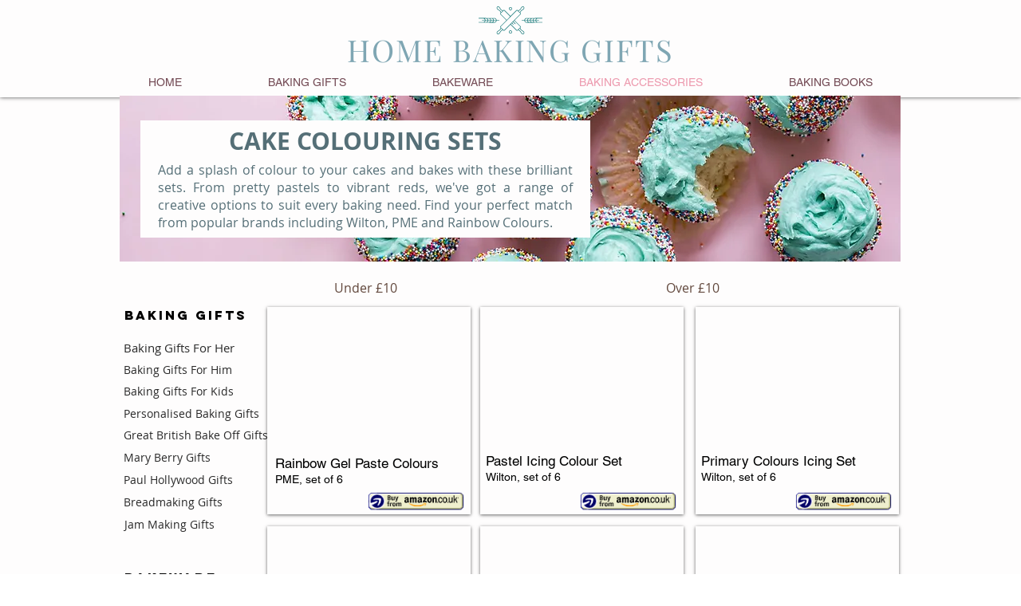

--- FILE ---
content_type: text/html; charset=UTF-8
request_url: https://www.homebakinggifts.co.uk/cake-colouring-sets
body_size: 157739
content:
<!DOCTYPE html>
<html lang="en">
<head>
  
  <!-- SEO Tags -->
  <title>Cake Colouring Sets | Cake Icing Colour | Gels | Sugarflair | Wilton</title>
  <meta name="description" content="Cake colouring sets from your favourite brands including gel icing sets, rainbow cake colouring sets, pastel icing colour sets and individual cake colours. Wilton, Sugarflair, PME and Rainbow Colours. Super cake colouring kits for home bakers."/>
  <link rel="canonical" href="https://www.homebakinggifts.co.uk/cake-colouring-sets"/>
  <meta property="og:title" content="Cake Colouring Sets | Cake Icing Colour | Gels | Sugarflair | Wilton"/>
  <meta property="og:description" content="Cake colouring sets from your favourite brands including gel icing sets, rainbow cake colouring sets, pastel icing colour sets and individual cake colours. Wilton, Sugarflair, PME and Rainbow Colours. Super cake colouring kits for home bakers."/>
  <meta property="og:image" content="https://static.wixstatic.com/media/4669b1_20d839318a13476b9df79f513eabf63b%7Emv2_d_1979_2560_s_2.jpg/v1/fit/w_2500,h_1330,al_c/4669b1_20d839318a13476b9df79f513eabf63b%7Emv2_d_1979_2560_s_2.jpg"/>
  <meta property="og:image:width" content="2500"/>
  <meta property="og:image:height" content="1330"/>
  <meta property="og:url" content="https://www.homebakinggifts.co.uk/cake-colouring-sets"/>
  <meta property="og:site_name" content="baking"/>
  <meta property="og:type" content="website"/>
  <meta name="google-site-verification" content="NnKgopBj-VFdlH4CNxbvM7z3A-f_XcuWnvR8gr8IsMI"/>
  <meta name="twitter:card" content="summary_large_image"/>
  <meta name="twitter:title" content="Cake Colouring Sets | Cake Icing Colour | Gels | Sugarflair | Wilton"/>
  <meta name="twitter:description" content="Cake colouring sets from your favourite brands including gel icing sets, rainbow cake colouring sets, pastel icing colour sets and individual cake colours. Wilton, Sugarflair, PME and Rainbow Colours. Super cake colouring kits for home bakers."/>
  <meta name="twitter:image" content="https://static.wixstatic.com/media/4669b1_20d839318a13476b9df79f513eabf63b%7Emv2_d_1979_2560_s_2.jpg/v1/fit/w_2500,h_1330,al_c/4669b1_20d839318a13476b9df79f513eabf63b%7Emv2_d_1979_2560_s_2.jpg"/><meta name="p:domain_verify" content="ae6cd4a63ac57fb56a89ddf87ddf1685"/>

  
  <meta charset='utf-8'>
  <meta name="viewport" content="width=device-width, initial-scale=1" id="wixDesktopViewport" />
  <meta http-equiv="X-UA-Compatible" content="IE=edge">
  <meta name="generator" content="Wix.com Website Builder"/>

  <link rel="icon" sizes="192x192" href="https://static.wixstatic.com/media/2fea2ea622f3423aa070670fd24ddd12.jpg/v1/fill/w_192%2Ch_192%2Clg_1%2Cusm_0.66_1.00_0.01/2fea2ea622f3423aa070670fd24ddd12.jpg" type="image/jpeg"/>
  <link rel="shortcut icon" href="https://static.wixstatic.com/media/2fea2ea622f3423aa070670fd24ddd12.jpg/v1/fill/w_192%2Ch_192%2Clg_1%2Cusm_0.66_1.00_0.01/2fea2ea622f3423aa070670fd24ddd12.jpg" type="image/jpeg"/>
  <link rel="apple-touch-icon" href="https://static.wixstatic.com/media/2fea2ea622f3423aa070670fd24ddd12.jpg/v1/fill/w_180%2Ch_180%2Clg_1%2Cusm_0.66_1.00_0.01/2fea2ea622f3423aa070670fd24ddd12.jpg" type="image/jpeg"/>

  <!-- Safari Pinned Tab Icon -->
  <!-- <link rel="mask-icon" href="https://static.wixstatic.com/media/2fea2ea622f3423aa070670fd24ddd12.jpg/v1/fill/w_192%2Ch_192%2Clg_1%2Cusm_0.66_1.00_0.01/2fea2ea622f3423aa070670fd24ddd12.jpg"> -->

  <!-- Original trials -->
  


  <!-- Segmenter Polyfill -->
  <script>
    if (!window.Intl || !window.Intl.Segmenter) {
      (function() {
        var script = document.createElement('script');
        script.src = 'https://static.parastorage.com/unpkg/@formatjs/intl-segmenter@11.7.10/polyfill.iife.js';
        document.head.appendChild(script);
      })();
    }
  </script>

  <!-- Legacy Polyfills -->
  <script nomodule="" src="https://static.parastorage.com/unpkg/core-js-bundle@3.2.1/minified.js"></script>
  <script nomodule="" src="https://static.parastorage.com/unpkg/focus-within-polyfill@5.0.9/dist/focus-within-polyfill.js"></script>

  <!-- Performance API Polyfills -->
  <script>
  (function () {
    var noop = function noop() {};
    if ("performance" in window === false) {
      window.performance = {};
    }
    window.performance.mark = performance.mark || noop;
    window.performance.measure = performance.measure || noop;
    if ("now" in window.performance === false) {
      var nowOffset = Date.now();
      if (performance.timing && performance.timing.navigationStart) {
        nowOffset = performance.timing.navigationStart;
      }
      window.performance.now = function now() {
        return Date.now() - nowOffset;
      };
    }
  })();
  </script>

  <!-- Globals Definitions -->
  <script>
    (function () {
      var now = Date.now()
      window.initialTimestamps = {
        initialTimestamp: now,
        initialRequestTimestamp: Math.round(performance.timeOrigin ? performance.timeOrigin : now - performance.now())
      }

      window.thunderboltTag = "QA_READY"
      window.thunderboltVersion = "1.16761.0"
    })();
  </script>

  <!-- Essential Viewer Model -->
  <script type="application/json" id="wix-essential-viewer-model">{"fleetConfig":{"fleetName":"thunderbolt-seo-renderer-gradual","type":"Rollout","code":1},"mode":{"qa":false,"enableTestApi":false,"debug":false,"ssrIndicator":false,"ssrOnly":false,"siteAssetsFallback":"enable","versionIndicator":false},"componentsLibrariesTopology":[{"artifactId":"editor-elements","namespace":"wixui","url":"https:\/\/static.parastorage.com\/services\/editor-elements\/1.14838.0"},{"artifactId":"editor-elements","namespace":"dsgnsys","url":"https:\/\/static.parastorage.com\/services\/editor-elements\/1.14838.0"}],"siteFeaturesConfigs":{"sessionManager":{"isRunningInDifferentSiteContext":false}},"language":{"userLanguage":"en"},"siteAssets":{"clientTopology":{"mediaRootUrl":"https:\/\/static.wixstatic.com","staticMediaUrl":"https:\/\/static.wixstatic.com\/media","moduleRepoUrl":"https:\/\/static.parastorage.com\/unpkg","fileRepoUrl":"https:\/\/static.parastorage.com\/services","viewerAppsUrl":"https:\/\/viewer-apps.parastorage.com","viewerAssetsUrl":"https:\/\/viewer-assets.parastorage.com","siteAssetsUrl":"https:\/\/siteassets.parastorage.com","pageJsonServerUrls":["https:\/\/pages.parastorage.com","https:\/\/staticorigin.wixstatic.com","https:\/\/www.homebakinggifts.co.uk","https:\/\/fallback.wix.com\/wix-html-editor-pages-webapp\/page"],"pathOfTBModulesInFileRepoForFallback":"wix-thunderbolt\/dist\/"}},"siteFeatures":["accessibility","appMonitoring","assetsLoader","builderContextProviders","builderModuleLoader","businessLogger","captcha","clickHandlerRegistrar","commonConfig","componentsLoader","componentsRegistry","consentPolicy","cyclicTabbing","domSelectors","environmentWixCodeSdk","environment","locationWixCodeSdk","mpaNavigation","navigationManager","navigationPhases","ooi","pages","panorama","renderer","reporter","router","scrollRestoration","seoWixCodeSdk","seo","sessionManager","siteMembersWixCodeSdk","siteMembers","siteScrollBlocker","siteWixCodeSdk","speculationRules","ssrCache","stores","structureApi","thunderboltInitializer","tpaCommons","translations","usedPlatformApis","warmupData","windowMessageRegistrar","windowWixCodeSdk","wixCustomElementComponent","wixEmbedsApi","componentsReact","platform"],"site":{"externalBaseUrl":"https:\/\/www.homebakinggifts.co.uk","isSEO":true},"media":{"staticMediaUrl":"https:\/\/static.wixstatic.com\/media","mediaRootUrl":"https:\/\/static.wixstatic.com\/","staticVideoUrl":"https:\/\/video.wixstatic.com\/"},"requestUrl":"https:\/\/www.homebakinggifts.co.uk\/cake-colouring-sets","rollout":{"siteAssetsVersionsRollout":false,"isDACRollout":0,"isTBRollout":true},"commonConfig":{"brand":"wix","host":"VIEWER","bsi":"","consentPolicy":{},"consentPolicyHeader":{},"siteRevision":"28306","renderingFlow":"NONE","language":"en","locale":"en-gb"},"interactionSampleRatio":0.01,"dynamicModelUrl":"https:\/\/www.homebakinggifts.co.uk\/_api\/v2\/dynamicmodel","accessTokensUrl":"https:\/\/www.homebakinggifts.co.uk\/_api\/v1\/access-tokens","isExcludedFromSecurityExperiments":false,"experiments":{"specs.thunderbolt.hardenFetchAndXHR":true,"specs.thunderbolt.securityExperiments":true}}</script>
  <script>window.viewerModel = JSON.parse(document.getElementById('wix-essential-viewer-model').textContent)</script>

  <script>
    window.commonConfig = viewerModel.commonConfig
  </script>

  
  <!-- BEGIN handleAccessTokens bundle -->

  <script data-url="https://static.parastorage.com/services/wix-thunderbolt/dist/handleAccessTokens.inline.4f2f9a53.bundle.min.js">(()=>{"use strict";function e(e){let{context:o,property:r,value:n,enumerable:i=!0}=e,c=e.get,l=e.set;if(!r||void 0===n&&!c&&!l)return new Error("property and value are required");let a=o||globalThis,s=a?.[r],u={};if(void 0!==n)u.value=n;else{if(c){let e=t(c);e&&(u.get=e)}if(l){let e=t(l);e&&(u.set=e)}}let p={...u,enumerable:i||!1,configurable:!1};void 0!==n&&(p.writable=!1);try{Object.defineProperty(a,r,p)}catch(e){return e instanceof TypeError?s:e}return s}function t(e,t){return"function"==typeof e?e:!0===e?.async&&"function"==typeof e.func?t?async function(t){return e.func(t)}:async function(){return e.func()}:"function"==typeof e?.func?e.func:void 0}try{e({property:"strictDefine",value:e})}catch{}try{e({property:"defineStrictObject",value:r})}catch{}try{e({property:"defineStrictMethod",value:n})}catch{}var o=["toString","toLocaleString","valueOf","constructor","prototype"];function r(t){let{context:n,property:c,propertiesToExclude:l=[],skipPrototype:a=!1,hardenPrototypePropertiesToExclude:s=[]}=t;if(!c)return new Error("property is required");let u=(n||globalThis)[c],p={},f=i(n,c);u&&("object"==typeof u||"function"==typeof u)&&Reflect.ownKeys(u).forEach(t=>{if(!l.includes(t)&&!o.includes(t)){let o=i(u,t);if(o&&(o.writable||o.configurable)){let{value:r,get:n,set:i,enumerable:c=!1}=o,l={};void 0!==r?l.value=r:n?l.get=n:i&&(l.set=i);try{let o=e({context:u,property:t,...l,enumerable:c});p[t]=o}catch(e){if(!(e instanceof TypeError))throw e;try{p[t]=o.value||o.get||o.set}catch{}}}}});let d={originalObject:u,originalProperties:p};if(!a&&void 0!==u?.prototype){let e=r({context:u,property:"prototype",propertiesToExclude:s,skipPrototype:!0});e instanceof Error||(d.originalPrototype=e?.originalObject,d.originalPrototypeProperties=e?.originalProperties)}return e({context:n,property:c,value:u,enumerable:f?.enumerable}),d}function n(t,o){let r=(o||globalThis)[t],n=i(o||globalThis,t);return r&&n&&(n.writable||n.configurable)?(Object.freeze(r),e({context:globalThis,property:t,value:r})):r}function i(e,t){if(e&&t)try{return Reflect.getOwnPropertyDescriptor(e,t)}catch{return}}function c(e){if("string"!=typeof e)return e;try{return decodeURIComponent(e).toLowerCase().trim()}catch{return e.toLowerCase().trim()}}function l(e,t){let o="";if("string"==typeof e)o=e.split("=")[0]?.trim()||"";else{if(!e||"string"!=typeof e.name)return!1;o=e.name}return t.has(c(o)||"")}function a(e,t){let o;return o="string"==typeof e?e.split(";").map(e=>e.trim()).filter(e=>e.length>0):e||[],o.filter(e=>!l(e,t))}var s=null;function u(){return null===s&&(s=typeof Document>"u"?void 0:Object.getOwnPropertyDescriptor(Document.prototype,"cookie")),s}function p(t,o){if(!globalThis?.cookieStore)return;let r=globalThis.cookieStore.get.bind(globalThis.cookieStore),n=globalThis.cookieStore.getAll.bind(globalThis.cookieStore),i=globalThis.cookieStore.set.bind(globalThis.cookieStore),c=globalThis.cookieStore.delete.bind(globalThis.cookieStore);return e({context:globalThis.CookieStore.prototype,property:"get",value:async function(e){return l(("string"==typeof e?e:e.name)||"",t)?null:r.call(this,e)},enumerable:!0}),e({context:globalThis.CookieStore.prototype,property:"getAll",value:async function(){return a(await n.apply(this,Array.from(arguments)),t)},enumerable:!0}),e({context:globalThis.CookieStore.prototype,property:"set",value:async function(){let e=Array.from(arguments);if(!l(1===e.length?e[0].name:e[0],t))return i.apply(this,e);o&&console.warn(o)},enumerable:!0}),e({context:globalThis.CookieStore.prototype,property:"delete",value:async function(){let e=Array.from(arguments);if(!l(1===e.length?e[0].name:e[0],t))return c.apply(this,e)},enumerable:!0}),e({context:globalThis.cookieStore,property:"prototype",value:globalThis.CookieStore.prototype,enumerable:!1}),e({context:globalThis,property:"cookieStore",value:globalThis.cookieStore,enumerable:!0}),{get:r,getAll:n,set:i,delete:c}}var f=["TextEncoder","TextDecoder","XMLHttpRequestEventTarget","EventTarget","URL","JSON","Reflect","Object","Array","Map","Set","WeakMap","WeakSet","Promise","Symbol","Error"],d=["addEventListener","removeEventListener","dispatchEvent","encodeURI","encodeURIComponent","decodeURI","decodeURIComponent"];const y=(e,t)=>{try{const o=t?t.get.call(document):document.cookie;return o.split(";").map(e=>e.trim()).filter(t=>t?.startsWith(e))[0]?.split("=")[1]}catch(e){return""}},g=(e="",t="",o="/")=>`${e}=; ${t?`domain=${t};`:""} max-age=0; path=${o}; expires=Thu, 01 Jan 1970 00:00:01 GMT`;function m(){(function(){if("undefined"!=typeof window){const e=performance.getEntriesByType("navigation")[0];return"back_forward"===(e?.type||"")}return!1})()&&function(){const{counter:e}=function(){const e=b("getItem");if(e){const[t,o]=e.split("-"),r=o?parseInt(o,10):0;if(r>=3){const e=t?Number(t):0;if(Date.now()-e>6e4)return{counter:0}}return{counter:r}}return{counter:0}}();e<3?(!function(e=1){b("setItem",`${Date.now()}-${e}`)}(e+1),window.location.reload()):console.error("ATS: Max reload attempts reached")}()}function b(e,t){try{return sessionStorage[e]("reload",t||"")}catch(e){console.error("ATS: Error calling sessionStorage:",e)}}const h="client-session-bind",v="sec-fetch-unsupported",{experiments:w}=window.viewerModel,T=[h,"client-binding",v,"svSession","smSession","server-session-bind","wixSession2","wixSession3"].map(e=>e.toLowerCase()),{cookie:S}=function(t,o){let r=new Set(t);return e({context:document,property:"cookie",set:{func:e=>function(e,t,o,r){let n=u(),i=c(t.split(";")[0]||"")||"";[...o].every(e=>!i.startsWith(e.toLowerCase()))&&n?.set?n.set.call(e,t):r&&console.warn(r)}(document,e,r,o)},get:{func:()=>function(e,t){let o=u();if(!o?.get)throw new Error("Cookie descriptor or getter not available");return a(o.get.call(e),t).join("; ")}(document,r)},enumerable:!0}),{cookieStore:p(r,o),cookie:u()}}(T),k="tbReady",x="security_overrideGlobals",{experiments:E,siteFeaturesConfigs:C,accessTokensUrl:P}=window.viewerModel,R=P,M={},O=(()=>{const e=y(h,S);if(w["specs.thunderbolt.browserCacheReload"]){y(v,S)||e?b("removeItem"):m()}return(()=>{const e=g(h),t=g(h,location.hostname);S.set.call(document,e),S.set.call(document,t)})(),e})();O&&(M["client-binding"]=O);const D=fetch;addEventListener(k,function e(t){const{logger:o}=t.detail;try{window.tb.init({fetch:D,fetchHeaders:M})}catch(e){const t=new Error("TB003");o.meter(`${x}_${t.message}`,{paramsOverrides:{errorType:x,eventString:t.message}}),window?.viewerModel?.mode.debug&&console.error(e)}finally{removeEventListener(k,e)}}),E["specs.thunderbolt.hardenFetchAndXHR"]||(window.fetchDynamicModel=()=>C.sessionManager.isRunningInDifferentSiteContext?Promise.resolve({}):fetch(R,{credentials:"same-origin",headers:M}).then(function(e){if(!e.ok)throw new Error(`[${e.status}]${e.statusText}`);return e.json()}),window.dynamicModelPromise=window.fetchDynamicModel())})();
//# sourceMappingURL=https://static.parastorage.com/services/wix-thunderbolt/dist/handleAccessTokens.inline.4f2f9a53.bundle.min.js.map</script>

<!-- END handleAccessTokens bundle -->

<!-- BEGIN overrideGlobals bundle -->

<script data-url="https://static.parastorage.com/services/wix-thunderbolt/dist/overrideGlobals.inline.ec13bfcf.bundle.min.js">(()=>{"use strict";function e(e){let{context:r,property:o,value:n,enumerable:i=!0}=e,c=e.get,a=e.set;if(!o||void 0===n&&!c&&!a)return new Error("property and value are required");let l=r||globalThis,u=l?.[o],s={};if(void 0!==n)s.value=n;else{if(c){let e=t(c);e&&(s.get=e)}if(a){let e=t(a);e&&(s.set=e)}}let p={...s,enumerable:i||!1,configurable:!1};void 0!==n&&(p.writable=!1);try{Object.defineProperty(l,o,p)}catch(e){return e instanceof TypeError?u:e}return u}function t(e,t){return"function"==typeof e?e:!0===e?.async&&"function"==typeof e.func?t?async function(t){return e.func(t)}:async function(){return e.func()}:"function"==typeof e?.func?e.func:void 0}try{e({property:"strictDefine",value:e})}catch{}try{e({property:"defineStrictObject",value:o})}catch{}try{e({property:"defineStrictMethod",value:n})}catch{}var r=["toString","toLocaleString","valueOf","constructor","prototype"];function o(t){let{context:n,property:c,propertiesToExclude:a=[],skipPrototype:l=!1,hardenPrototypePropertiesToExclude:u=[]}=t;if(!c)return new Error("property is required");let s=(n||globalThis)[c],p={},f=i(n,c);s&&("object"==typeof s||"function"==typeof s)&&Reflect.ownKeys(s).forEach(t=>{if(!a.includes(t)&&!r.includes(t)){let r=i(s,t);if(r&&(r.writable||r.configurable)){let{value:o,get:n,set:i,enumerable:c=!1}=r,a={};void 0!==o?a.value=o:n?a.get=n:i&&(a.set=i);try{let r=e({context:s,property:t,...a,enumerable:c});p[t]=r}catch(e){if(!(e instanceof TypeError))throw e;try{p[t]=r.value||r.get||r.set}catch{}}}}});let d={originalObject:s,originalProperties:p};if(!l&&void 0!==s?.prototype){let e=o({context:s,property:"prototype",propertiesToExclude:u,skipPrototype:!0});e instanceof Error||(d.originalPrototype=e?.originalObject,d.originalPrototypeProperties=e?.originalProperties)}return e({context:n,property:c,value:s,enumerable:f?.enumerable}),d}function n(t,r){let o=(r||globalThis)[t],n=i(r||globalThis,t);return o&&n&&(n.writable||n.configurable)?(Object.freeze(o),e({context:globalThis,property:t,value:o})):o}function i(e,t){if(e&&t)try{return Reflect.getOwnPropertyDescriptor(e,t)}catch{return}}function c(e){if("string"!=typeof e)return e;try{return decodeURIComponent(e).toLowerCase().trim()}catch{return e.toLowerCase().trim()}}function a(e,t){return e instanceof Headers?e.forEach((r,o)=>{l(o,t)||e.delete(o)}):Object.keys(e).forEach(r=>{l(r,t)||delete e[r]}),e}function l(e,t){return!t.has(c(e)||"")}function u(e,t){let r=!0,o=function(e){let t,r;if(globalThis.Request&&e instanceof Request)t=e.url;else{if("function"!=typeof e?.toString)throw new Error("Unsupported type for url");t=e.toString()}try{return new URL(t).pathname}catch{return r=t.replace(/#.+/gi,"").split("?").shift(),r.startsWith("/")?r:`/${r}`}}(e),n=c(o);return n&&t.some(e=>n.includes(e))&&(r=!1),r}function s(t,r,o){let n=fetch,i=XMLHttpRequest,c=new Set(r);function s(){let e=new i,r=e.open,n=e.setRequestHeader;return e.open=function(){let n=Array.from(arguments),i=n[1];if(n.length<2||u(i,t))return r.apply(e,n);throw new Error(o||`Request not allowed for path ${i}`)},e.setRequestHeader=function(t,r){l(decodeURIComponent(t),c)&&n.call(e,t,r)},e}return e({property:"fetch",value:function(){let e=function(e,t){return globalThis.Request&&e[0]instanceof Request&&e[0]?.headers?a(e[0].headers,t):e[1]?.headers&&a(e[1].headers,t),e}(arguments,c);return u(arguments[0],t)?n.apply(globalThis,Array.from(e)):new Promise((e,t)=>{t(new Error(o||`Request not allowed for path ${arguments[0]}`))})},enumerable:!0}),e({property:"XMLHttpRequest",value:s,enumerable:!0}),Object.keys(i).forEach(e=>{s[e]=i[e]}),{fetch:n,XMLHttpRequest:i}}var p=["TextEncoder","TextDecoder","XMLHttpRequestEventTarget","EventTarget","URL","JSON","Reflect","Object","Array","Map","Set","WeakMap","WeakSet","Promise","Symbol","Error"],f=["addEventListener","removeEventListener","dispatchEvent","encodeURI","encodeURIComponent","decodeURI","decodeURIComponent"];const d=function(){let t=globalThis.open,r=document.open;function o(e,r,o){let n="string"!=typeof e,i=t.call(window,e,r,o);return n||e&&function(e){return e.startsWith("//")&&/(?:[a-z0-9](?:[a-z0-9-]{0,61}[a-z0-9])?\.)+[a-z0-9][a-z0-9-]{0,61}[a-z0-9]/g.test(`${location.protocol}:${e}`)&&(e=`${location.protocol}${e}`),!e.startsWith("http")||new URL(e).hostname===location.hostname}(e)?{}:i}return e({property:"open",value:o,context:globalThis,enumerable:!0}),e({property:"open",value:function(e,t,n){return e?o(e,t,n):r.call(document,e||"",t||"",n||"")},context:document,enumerable:!0}),{open:t,documentOpen:r}},y=function(){let t=document.createElement,r=Element.prototype.setAttribute,o=Element.prototype.setAttributeNS;return e({property:"createElement",context:document,value:function(n,i){let a=t.call(document,n,i);if("iframe"===c(n)){e({property:"srcdoc",context:a,get:()=>"",set:()=>{console.warn("`srcdoc` is not allowed in iframe elements.")}});let t=function(e,t){"srcdoc"!==e.toLowerCase()?r.call(a,e,t):console.warn("`srcdoc` attribute is not allowed to be set.")},n=function(e,t,r){"srcdoc"!==t.toLowerCase()?o.call(a,e,t,r):console.warn("`srcdoc` attribute is not allowed to be set.")};a.setAttribute=t,a.setAttributeNS=n}return a},enumerable:!0}),{createElement:t,setAttribute:r,setAttributeNS:o}},m=["client-binding"],b=["/_api/v1/access-tokens","/_api/v2/dynamicmodel","/_api/one-app-session-web/v3/businesses"],h=function(){let t=setTimeout,r=setInterval;return o("setTimeout",0,globalThis),o("setInterval",0,globalThis),{setTimeout:t,setInterval:r};function o(t,r,o){let n=o||globalThis,i=n[t];if(!i||"function"!=typeof i)throw new Error(`Function ${t} not found or is not a function`);e({property:t,value:function(){let e=Array.from(arguments);if("string"!=typeof e[r])return i.apply(n,e);console.warn(`Calling ${t} with a String Argument at index ${r} is not allowed`)},context:o,enumerable:!0})}},v=function(){if(navigator&&"serviceWorker"in navigator){let t=navigator.serviceWorker.register;return e({context:navigator.serviceWorker,property:"register",value:function(){console.log("Service worker registration is not allowed")},enumerable:!0}),{register:t}}return{}};performance.mark("overrideGlobals started");const{isExcludedFromSecurityExperiments:g,experiments:w}=window.viewerModel,E=!g&&w["specs.thunderbolt.securityExperiments"];try{d(),E&&y(),w["specs.thunderbolt.hardenFetchAndXHR"]&&E&&s(b,m),v(),(e=>{let t=[],r=[];r=r.concat(["TextEncoder","TextDecoder"]),e&&(r=r.concat(["XMLHttpRequestEventTarget","EventTarget"])),r=r.concat(["URL","JSON"]),e&&(t=t.concat(["addEventListener","removeEventListener"])),t=t.concat(["encodeURI","encodeURIComponent","decodeURI","decodeURIComponent"]),r=r.concat(["String","Number"]),e&&r.push("Object"),r=r.concat(["Reflect"]),t.forEach(e=>{n(e),["addEventListener","removeEventListener"].includes(e)&&n(e,document)}),r.forEach(e=>{o({property:e})})})(E),E&&h()}catch(e){window?.viewerModel?.mode.debug&&console.error(e);const t=new Error("TB006");window.fedops?.reportError(t,"security_overrideGlobals"),window.Sentry?window.Sentry.captureException(t):globalThis.defineStrictProperty("sentryBuffer",[t],window,!1)}performance.mark("overrideGlobals ended")})();
//# sourceMappingURL=https://static.parastorage.com/services/wix-thunderbolt/dist/overrideGlobals.inline.ec13bfcf.bundle.min.js.map</script>

<!-- END overrideGlobals bundle -->


  
  <script>
    window.commonConfig = viewerModel.commonConfig

	
  </script>

  <!-- Initial CSS -->
  <style data-url="https://static.parastorage.com/services/wix-thunderbolt/dist/main.347af09f.min.css">@keyframes slide-horizontal-new{0%{transform:translateX(100%)}}@keyframes slide-horizontal-old{80%{opacity:1}to{opacity:0;transform:translateX(-100%)}}@keyframes slide-vertical-new{0%{transform:translateY(-100%)}}@keyframes slide-vertical-old{80%{opacity:1}to{opacity:0;transform:translateY(100%)}}@keyframes out-in-new{0%{opacity:0}}@keyframes out-in-old{to{opacity:0}}:root:active-view-transition{view-transition-name:none}::view-transition{pointer-events:none}:root:active-view-transition::view-transition-new(page-group),:root:active-view-transition::view-transition-old(page-group){animation-duration:.6s;cursor:wait;pointer-events:all}:root:active-view-transition-type(SlideHorizontal)::view-transition-old(page-group){animation:slide-horizontal-old .6s cubic-bezier(.83,0,.17,1) forwards;mix-blend-mode:normal}:root:active-view-transition-type(SlideHorizontal)::view-transition-new(page-group){animation:slide-horizontal-new .6s cubic-bezier(.83,0,.17,1) backwards;mix-blend-mode:normal}:root:active-view-transition-type(SlideVertical)::view-transition-old(page-group){animation:slide-vertical-old .6s cubic-bezier(.83,0,.17,1) forwards;mix-blend-mode:normal}:root:active-view-transition-type(SlideVertical)::view-transition-new(page-group){animation:slide-vertical-new .6s cubic-bezier(.83,0,.17,1) backwards;mix-blend-mode:normal}:root:active-view-transition-type(OutIn)::view-transition-old(page-group){animation:out-in-old .35s cubic-bezier(.22,1,.36,1) forwards}:root:active-view-transition-type(OutIn)::view-transition-new(page-group){animation:out-in-new .35s cubic-bezier(.64,0,.78,0) .35s backwards}@media(prefers-reduced-motion:reduce){::view-transition-group(*),::view-transition-new(*),::view-transition-old(*){animation:none!important}}body,html{background:transparent;border:0;margin:0;outline:0;padding:0;vertical-align:baseline}body{--scrollbar-width:0px;font-family:Arial,Helvetica,sans-serif;font-size:10px}body,html{height:100%}body{overflow-x:auto;overflow-y:scroll}body:not(.responsive) #site-root{min-width:var(--site-width);width:100%}body:not([data-js-loaded]) [data-hide-prejs]{visibility:hidden}interact-element{display:contents}#SITE_CONTAINER{position:relative}:root{--one-unit:1vw;--section-max-width:9999px;--spx-stopper-max:9999px;--spx-stopper-min:0px;--browser-zoom:1}@supports(-webkit-appearance:none) and (stroke-color:transparent){:root{--safari-sticky-fix:opacity;--experimental-safari-sticky-fix:translateZ(0)}}@supports(container-type:inline-size){:root{--one-unit:1cqw}}[id^=oldHoverBox-]{mix-blend-mode:plus-lighter;transition:opacity .5s ease,visibility .5s ease}[data-mesh-id$=inlineContent-gridContainer]:has(>[id^=oldHoverBox-]){isolation:isolate}</style>
<style data-url="https://static.parastorage.com/services/wix-thunderbolt/dist/main.renderer.9cb0985f.min.css">a,abbr,acronym,address,applet,b,big,blockquote,button,caption,center,cite,code,dd,del,dfn,div,dl,dt,em,fieldset,font,footer,form,h1,h2,h3,h4,h5,h6,header,i,iframe,img,ins,kbd,label,legend,li,nav,object,ol,p,pre,q,s,samp,section,small,span,strike,strong,sub,sup,table,tbody,td,tfoot,th,thead,title,tr,tt,u,ul,var{background:transparent;border:0;margin:0;outline:0;padding:0;vertical-align:baseline}input,select,textarea{box-sizing:border-box;font-family:Helvetica,Arial,sans-serif}ol,ul{list-style:none}blockquote,q{quotes:none}ins{text-decoration:none}del{text-decoration:line-through}table{border-collapse:collapse;border-spacing:0}a{cursor:pointer;text-decoration:none}.testStyles{overflow-y:hidden}.reset-button{-webkit-appearance:none;background:none;border:0;color:inherit;font:inherit;line-height:normal;outline:0;overflow:visible;padding:0;-webkit-user-select:none;-moz-user-select:none;-ms-user-select:none}:focus{outline:none}body.device-mobile-optimized:not(.disable-site-overflow){overflow-x:hidden;overflow-y:scroll}body.device-mobile-optimized:not(.responsive) #SITE_CONTAINER{margin-left:auto;margin-right:auto;overflow-x:visible;position:relative;width:320px}body.device-mobile-optimized:not(.responsive):not(.blockSiteScrolling) #SITE_CONTAINER{margin-top:0}body.device-mobile-optimized>*{max-width:100%!important}body.device-mobile-optimized #site-root{overflow-x:hidden;overflow-y:hidden}@supports(overflow:clip){body.device-mobile-optimized #site-root{overflow-x:clip;overflow-y:clip}}body.device-mobile-non-optimized #SITE_CONTAINER #site-root{overflow-x:clip;overflow-y:clip}body.device-mobile-non-optimized.fullScreenMode{background-color:#5f6360}body.device-mobile-non-optimized.fullScreenMode #MOBILE_ACTIONS_MENU,body.device-mobile-non-optimized.fullScreenMode #SITE_BACKGROUND,body.device-mobile-non-optimized.fullScreenMode #site-root,body.fullScreenMode #WIX_ADS{visibility:hidden}body.fullScreenMode{overflow-x:hidden!important;overflow-y:hidden!important}body.fullScreenMode.device-mobile-optimized #TINY_MENU{opacity:0;pointer-events:none}body.fullScreenMode-scrollable.device-mobile-optimized{overflow-x:hidden!important;overflow-y:auto!important}body.fullScreenMode-scrollable.device-mobile-optimized #masterPage,body.fullScreenMode-scrollable.device-mobile-optimized #site-root{overflow-x:hidden!important;overflow-y:hidden!important}body.fullScreenMode-scrollable.device-mobile-optimized #SITE_BACKGROUND,body.fullScreenMode-scrollable.device-mobile-optimized #masterPage{height:auto!important}body.fullScreenMode-scrollable.device-mobile-optimized #masterPage.mesh-layout{height:0!important}body.blockSiteScrolling,body.siteScrollingBlocked{position:fixed;width:100%}body.blockSiteScrolling #SITE_CONTAINER{margin-top:calc(var(--blocked-site-scroll-margin-top)*-1)}#site-root{margin:0 auto;min-height:100%;position:relative;top:var(--wix-ads-height)}#site-root img:not([src]){visibility:hidden}#site-root svg img:not([src]){visibility:visible}.auto-generated-link{color:inherit}#SCROLL_TO_BOTTOM,#SCROLL_TO_TOP{height:0}.has-click-trigger{cursor:pointer}.fullScreenOverlay{bottom:0;display:flex;justify-content:center;left:0;overflow-y:hidden;position:fixed;right:0;top:-60px;z-index:1005}.fullScreenOverlay>.fullScreenOverlayContent{bottom:0;left:0;margin:0 auto;overflow:hidden;position:absolute;right:0;top:60px;transform:translateZ(0)}[data-mesh-id$=centeredContent],[data-mesh-id$=form],[data-mesh-id$=inlineContent]{pointer-events:none;position:relative}[data-mesh-id$=-gridWrapper],[data-mesh-id$=-rotated-wrapper]{pointer-events:none}[data-mesh-id$=-gridContainer]>*,[data-mesh-id$=-rotated-wrapper]>*,[data-mesh-id$=inlineContent]>:not([data-mesh-id$=-gridContainer]){pointer-events:auto}.device-mobile-optimized #masterPage.mesh-layout #SOSP_CONTAINER_CUSTOM_ID{grid-area:2/1/3/2;-ms-grid-row:2;position:relative}#masterPage.mesh-layout{-ms-grid-rows:max-content max-content min-content max-content;-ms-grid-columns:100%;align-items:start;display:-ms-grid;display:grid;grid-template-columns:100%;grid-template-rows:max-content max-content min-content max-content;justify-content:stretch}#masterPage.mesh-layout #PAGES_CONTAINER,#masterPage.mesh-layout #SITE_FOOTER-placeholder,#masterPage.mesh-layout #SITE_FOOTER_WRAPPER,#masterPage.mesh-layout #SITE_HEADER-placeholder,#masterPage.mesh-layout #SITE_HEADER_WRAPPER,#masterPage.mesh-layout #SOSP_CONTAINER_CUSTOM_ID[data-state~=mobileView],#masterPage.mesh-layout #soapAfterPagesContainer,#masterPage.mesh-layout #soapBeforePagesContainer{-ms-grid-row-align:start;-ms-grid-column-align:start;-ms-grid-column:1}#masterPage.mesh-layout #SITE_HEADER-placeholder,#masterPage.mesh-layout #SITE_HEADER_WRAPPER{grid-area:1/1/2/2;-ms-grid-row:1}#masterPage.mesh-layout #PAGES_CONTAINER,#masterPage.mesh-layout #soapAfterPagesContainer,#masterPage.mesh-layout #soapBeforePagesContainer{grid-area:3/1/4/2;-ms-grid-row:3}#masterPage.mesh-layout #soapAfterPagesContainer,#masterPage.mesh-layout #soapBeforePagesContainer{width:100%}#masterPage.mesh-layout #PAGES_CONTAINER{align-self:stretch}#masterPage.mesh-layout main#PAGES_CONTAINER{display:block}#masterPage.mesh-layout #SITE_FOOTER-placeholder,#masterPage.mesh-layout #SITE_FOOTER_WRAPPER{grid-area:4/1/5/2;-ms-grid-row:4}#masterPage.mesh-layout #SITE_PAGES,#masterPage.mesh-layout [data-mesh-id=PAGES_CONTAINERcenteredContent],#masterPage.mesh-layout [data-mesh-id=PAGES_CONTAINERinlineContent]{height:100%}#masterPage.mesh-layout.desktop>*{width:100%}#masterPage.mesh-layout #PAGES_CONTAINER,#masterPage.mesh-layout #SITE_FOOTER,#masterPage.mesh-layout #SITE_FOOTER_WRAPPER,#masterPage.mesh-layout #SITE_HEADER,#masterPage.mesh-layout #SITE_HEADER_WRAPPER,#masterPage.mesh-layout #SITE_PAGES,#masterPage.mesh-layout #masterPageinlineContent{position:relative}#masterPage.mesh-layout #SITE_HEADER{grid-area:1/1/2/2}#masterPage.mesh-layout #SITE_FOOTER{grid-area:4/1/5/2}#masterPage.mesh-layout.overflow-x-clip #SITE_FOOTER,#masterPage.mesh-layout.overflow-x-clip #SITE_HEADER{overflow-x:clip}[data-z-counter]{z-index:0}[data-z-counter="0"]{z-index:auto}.wixSiteProperties{-webkit-font-smoothing:antialiased;-moz-osx-font-smoothing:grayscale}:root{--wst-button-color-fill-primary:rgb(var(--color_48));--wst-button-color-border-primary:rgb(var(--color_49));--wst-button-color-text-primary:rgb(var(--color_50));--wst-button-color-fill-primary-hover:rgb(var(--color_51));--wst-button-color-border-primary-hover:rgb(var(--color_52));--wst-button-color-text-primary-hover:rgb(var(--color_53));--wst-button-color-fill-primary-disabled:rgb(var(--color_54));--wst-button-color-border-primary-disabled:rgb(var(--color_55));--wst-button-color-text-primary-disabled:rgb(var(--color_56));--wst-button-color-fill-secondary:rgb(var(--color_57));--wst-button-color-border-secondary:rgb(var(--color_58));--wst-button-color-text-secondary:rgb(var(--color_59));--wst-button-color-fill-secondary-hover:rgb(var(--color_60));--wst-button-color-border-secondary-hover:rgb(var(--color_61));--wst-button-color-text-secondary-hover:rgb(var(--color_62));--wst-button-color-fill-secondary-disabled:rgb(var(--color_63));--wst-button-color-border-secondary-disabled:rgb(var(--color_64));--wst-button-color-text-secondary-disabled:rgb(var(--color_65));--wst-color-fill-base-1:rgb(var(--color_36));--wst-color-fill-base-2:rgb(var(--color_37));--wst-color-fill-base-shade-1:rgb(var(--color_38));--wst-color-fill-base-shade-2:rgb(var(--color_39));--wst-color-fill-base-shade-3:rgb(var(--color_40));--wst-color-fill-accent-1:rgb(var(--color_41));--wst-color-fill-accent-2:rgb(var(--color_42));--wst-color-fill-accent-3:rgb(var(--color_43));--wst-color-fill-accent-4:rgb(var(--color_44));--wst-color-fill-background-primary:rgb(var(--color_11));--wst-color-fill-background-secondary:rgb(var(--color_12));--wst-color-text-primary:rgb(var(--color_15));--wst-color-text-secondary:rgb(var(--color_14));--wst-color-action:rgb(var(--color_18));--wst-color-disabled:rgb(var(--color_39));--wst-color-title:rgb(var(--color_45));--wst-color-subtitle:rgb(var(--color_46));--wst-color-line:rgb(var(--color_47));--wst-font-style-h2:var(--font_2);--wst-font-style-h3:var(--font_3);--wst-font-style-h4:var(--font_4);--wst-font-style-h5:var(--font_5);--wst-font-style-h6:var(--font_6);--wst-font-style-body-large:var(--font_7);--wst-font-style-body-medium:var(--font_8);--wst-font-style-body-small:var(--font_9);--wst-font-style-body-x-small:var(--font_10);--wst-color-custom-1:rgb(var(--color_13));--wst-color-custom-2:rgb(var(--color_16));--wst-color-custom-3:rgb(var(--color_17));--wst-color-custom-4:rgb(var(--color_19));--wst-color-custom-5:rgb(var(--color_20));--wst-color-custom-6:rgb(var(--color_21));--wst-color-custom-7:rgb(var(--color_22));--wst-color-custom-8:rgb(var(--color_23));--wst-color-custom-9:rgb(var(--color_24));--wst-color-custom-10:rgb(var(--color_25));--wst-color-custom-11:rgb(var(--color_26));--wst-color-custom-12:rgb(var(--color_27));--wst-color-custom-13:rgb(var(--color_28));--wst-color-custom-14:rgb(var(--color_29));--wst-color-custom-15:rgb(var(--color_30));--wst-color-custom-16:rgb(var(--color_31));--wst-color-custom-17:rgb(var(--color_32));--wst-color-custom-18:rgb(var(--color_33));--wst-color-custom-19:rgb(var(--color_34));--wst-color-custom-20:rgb(var(--color_35))}.wix-presets-wrapper{display:contents}</style>

  <meta name="format-detection" content="telephone=no">
  <meta name="skype_toolbar" content="skype_toolbar_parser_compatible">
  
  

  

  

  <!-- head performance data start -->
  
  <!-- head performance data end -->
  

    


    
<style data-href="https://static.parastorage.com/services/editor-elements-library/dist/thunderbolt/rb_wixui.thunderbolt_bootstrap.a1b00b19.min.css">.cwL6XW{cursor:pointer}.sNF2R0{opacity:0}.hLoBV3{transition:opacity var(--transition-duration) cubic-bezier(.37,0,.63,1)}.Rdf41z,.hLoBV3{opacity:1}.ftlZWo{transition:opacity var(--transition-duration) cubic-bezier(.37,0,.63,1)}.ATGlOr,.ftlZWo{opacity:0}.KQSXD0{transition:opacity var(--transition-duration) cubic-bezier(.64,0,.78,0)}.KQSXD0,.pagQKE{opacity:1}._6zG5H{opacity:0;transition:opacity var(--transition-duration) cubic-bezier(.22,1,.36,1)}.BB49uC{transform:translateX(100%)}.j9xE1V{transition:transform var(--transition-duration) cubic-bezier(.87,0,.13,1)}.ICs7Rs,.j9xE1V{transform:translateX(0)}.DxijZJ{transition:transform var(--transition-duration) cubic-bezier(.87,0,.13,1)}.B5kjYq,.DxijZJ{transform:translateX(-100%)}.cJijIV{transition:transform var(--transition-duration) cubic-bezier(.87,0,.13,1)}.cJijIV,.hOxaWM{transform:translateX(0)}.T9p3fN{transform:translateX(100%);transition:transform var(--transition-duration) cubic-bezier(.87,0,.13,1)}.qDxYJm{transform:translateY(100%)}.aA9V0P{transition:transform var(--transition-duration) cubic-bezier(.87,0,.13,1)}.YPXPAS,.aA9V0P{transform:translateY(0)}.Xf2zsA{transition:transform var(--transition-duration) cubic-bezier(.87,0,.13,1)}.Xf2zsA,.y7Kt7s{transform:translateY(-100%)}.EeUgMu{transition:transform var(--transition-duration) cubic-bezier(.87,0,.13,1)}.EeUgMu,.fdHrtm{transform:translateY(0)}.WIFaG4{transform:translateY(100%);transition:transform var(--transition-duration) cubic-bezier(.87,0,.13,1)}body:not(.responsive) .JsJXaX{overflow-x:clip}:root:active-view-transition .JsJXaX{view-transition-name:page-group}.AnQkDU{display:grid;grid-template-columns:1fr;grid-template-rows:1fr;height:100%}.AnQkDU>div{align-self:stretch!important;grid-area:1/1/2/2;justify-self:stretch!important}.StylableButton2545352419__root{-archetype:box;border:none;box-sizing:border-box;cursor:pointer;display:block;height:100%;min-height:10px;min-width:10px;padding:0;touch-action:manipulation;width:100%}.StylableButton2545352419__root[disabled]{pointer-events:none}.StylableButton2545352419__root:not(:hover):not([disabled]).StylableButton2545352419--hasBackgroundColor{background-color:var(--corvid-background-color)!important}.StylableButton2545352419__root:hover:not([disabled]).StylableButton2545352419--hasHoverBackgroundColor{background-color:var(--corvid-hover-background-color)!important}.StylableButton2545352419__root:not(:hover)[disabled].StylableButton2545352419--hasDisabledBackgroundColor{background-color:var(--corvid-disabled-background-color)!important}.StylableButton2545352419__root:not(:hover):not([disabled]).StylableButton2545352419--hasBorderColor{border-color:var(--corvid-border-color)!important}.StylableButton2545352419__root:hover:not([disabled]).StylableButton2545352419--hasHoverBorderColor{border-color:var(--corvid-hover-border-color)!important}.StylableButton2545352419__root:not(:hover)[disabled].StylableButton2545352419--hasDisabledBorderColor{border-color:var(--corvid-disabled-border-color)!important}.StylableButton2545352419__root.StylableButton2545352419--hasBorderRadius{border-radius:var(--corvid-border-radius)!important}.StylableButton2545352419__root.StylableButton2545352419--hasBorderWidth{border-width:var(--corvid-border-width)!important}.StylableButton2545352419__root:not(:hover):not([disabled]).StylableButton2545352419--hasColor,.StylableButton2545352419__root:not(:hover):not([disabled]).StylableButton2545352419--hasColor .StylableButton2545352419__label{color:var(--corvid-color)!important}.StylableButton2545352419__root:hover:not([disabled]).StylableButton2545352419--hasHoverColor,.StylableButton2545352419__root:hover:not([disabled]).StylableButton2545352419--hasHoverColor .StylableButton2545352419__label{color:var(--corvid-hover-color)!important}.StylableButton2545352419__root:not(:hover)[disabled].StylableButton2545352419--hasDisabledColor,.StylableButton2545352419__root:not(:hover)[disabled].StylableButton2545352419--hasDisabledColor .StylableButton2545352419__label{color:var(--corvid-disabled-color)!important}.StylableButton2545352419__link{-archetype:box;box-sizing:border-box;color:#000;text-decoration:none}.StylableButton2545352419__container{align-items:center;display:flex;flex-basis:auto;flex-direction:row;flex-grow:1;height:100%;justify-content:center;overflow:hidden;transition:all .2s ease,visibility 0s;width:100%}.StylableButton2545352419__label{-archetype:text;-controller-part-type:LayoutChildDisplayDropdown,LayoutFlexChildSpacing(first);max-width:100%;min-width:1.8em;overflow:hidden;text-align:center;text-overflow:ellipsis;transition:inherit;white-space:nowrap}.StylableButton2545352419__root.StylableButton2545352419--isMaxContent .StylableButton2545352419__label{text-overflow:unset}.StylableButton2545352419__root.StylableButton2545352419--isWrapText .StylableButton2545352419__label{min-width:10px;overflow-wrap:break-word;white-space:break-spaces;word-break:break-word}.StylableButton2545352419__icon{-archetype:icon;-controller-part-type:LayoutChildDisplayDropdown,LayoutFlexChildSpacing(last);flex-shrink:0;height:50px;min-width:1px;transition:inherit}.StylableButton2545352419__icon.StylableButton2545352419--override{display:block!important}.StylableButton2545352419__icon svg,.StylableButton2545352419__icon>span{display:flex;height:inherit;width:inherit}.StylableButton2545352419__root:not(:hover):not([disalbed]).StylableButton2545352419--hasIconColor .StylableButton2545352419__icon svg{fill:var(--corvid-icon-color)!important;stroke:var(--corvid-icon-color)!important}.StylableButton2545352419__root:hover:not([disabled]).StylableButton2545352419--hasHoverIconColor .StylableButton2545352419__icon svg{fill:var(--corvid-hover-icon-color)!important;stroke:var(--corvid-hover-icon-color)!important}.StylableButton2545352419__root:not(:hover)[disabled].StylableButton2545352419--hasDisabledIconColor .StylableButton2545352419__icon svg{fill:var(--corvid-disabled-icon-color)!important;stroke:var(--corvid-disabled-icon-color)!important}.aeyn4z{bottom:0;left:0;position:absolute;right:0;top:0}.qQrFOK{cursor:pointer}.VDJedC{-webkit-tap-highlight-color:rgba(0,0,0,0);fill:var(--corvid-fill-color,var(--fill));fill-opacity:var(--fill-opacity);stroke:var(--corvid-stroke-color,var(--stroke));stroke-opacity:var(--stroke-opacity);stroke-width:var(--stroke-width);filter:var(--drop-shadow,none);opacity:var(--opacity);transform:var(--flip)}.VDJedC,.VDJedC svg{bottom:0;left:0;position:absolute;right:0;top:0}.VDJedC svg{height:var(--svg-calculated-height,100%);margin:auto;padding:var(--svg-calculated-padding,0);width:var(--svg-calculated-width,100%)}.VDJedC svg:not([data-type=ugc]){overflow:visible}.l4CAhn *{vector-effect:non-scaling-stroke}.Z_l5lU{-webkit-text-size-adjust:100%;-moz-text-size-adjust:100%;text-size-adjust:100%}ol.font_100,ul.font_100{color:#080808;font-family:"Arial, Helvetica, sans-serif",serif;font-size:10px;font-style:normal;font-variant:normal;font-weight:400;letter-spacing:normal;line-height:normal;margin:0;text-decoration:none}ol.font_100 li,ul.font_100 li{margin-bottom:12px}ol.wix-list-text-align,ul.wix-list-text-align{list-style-position:inside}ol.wix-list-text-align h1,ol.wix-list-text-align h2,ol.wix-list-text-align h3,ol.wix-list-text-align h4,ol.wix-list-text-align h5,ol.wix-list-text-align h6,ol.wix-list-text-align p,ul.wix-list-text-align h1,ul.wix-list-text-align h2,ul.wix-list-text-align h3,ul.wix-list-text-align h4,ul.wix-list-text-align h5,ul.wix-list-text-align h6,ul.wix-list-text-align p{display:inline}.HQSswv{cursor:pointer}.yi6otz{clip:rect(0 0 0 0);border:0;height:1px;margin:-1px;overflow:hidden;padding:0;position:absolute;width:1px}.zQ9jDz [data-attr-richtext-marker=true]{display:block}.zQ9jDz [data-attr-richtext-marker=true] table{border-collapse:collapse;margin:15px 0;width:100%}.zQ9jDz [data-attr-richtext-marker=true] table td{padding:12px;position:relative}.zQ9jDz [data-attr-richtext-marker=true] table td:after{border-bottom:1px solid currentColor;border-left:1px solid currentColor;bottom:0;content:"";left:0;opacity:.2;position:absolute;right:0;top:0}.zQ9jDz [data-attr-richtext-marker=true] table tr td:last-child:after{border-right:1px solid currentColor}.zQ9jDz [data-attr-richtext-marker=true] table tr:first-child td:after{border-top:1px solid currentColor}@supports(-webkit-appearance:none) and (stroke-color:transparent){.qvSjx3>*>:first-child{vertical-align:top}}@supports(-webkit-touch-callout:none){.qvSjx3>*>:first-child{vertical-align:top}}.LkZBpT :is(p,h1,h2,h3,h4,h5,h6,ul,ol,span[data-attr-richtext-marker],blockquote,div) [class$=rich-text__text],.LkZBpT :is(p,h1,h2,h3,h4,h5,h6,ul,ol,span[data-attr-richtext-marker],blockquote,div)[class$=rich-text__text]{color:var(--corvid-color,currentColor)}.LkZBpT :is(p,h1,h2,h3,h4,h5,h6,ul,ol,span[data-attr-richtext-marker],blockquote,div) span[style*=color]{color:var(--corvid-color,currentColor)!important}.Kbom4H{direction:var(--text-direction);min-height:var(--min-height);min-width:var(--min-width)}.Kbom4H .upNqi2{word-wrap:break-word;height:100%;overflow-wrap:break-word;position:relative;width:100%}.Kbom4H .upNqi2 ul{list-style:disc inside}.Kbom4H .upNqi2 li{margin-bottom:12px}.MMl86N blockquote,.MMl86N div,.MMl86N h1,.MMl86N h2,.MMl86N h3,.MMl86N h4,.MMl86N h5,.MMl86N h6,.MMl86N p{letter-spacing:normal;line-height:normal}.gYHZuN{min-height:var(--min-height);min-width:var(--min-width)}.gYHZuN .upNqi2{word-wrap:break-word;height:100%;overflow-wrap:break-word;position:relative;width:100%}.gYHZuN .upNqi2 ol,.gYHZuN .upNqi2 ul{letter-spacing:normal;line-height:normal;margin-inline-start:.5em;padding-inline-start:1.3em}.gYHZuN .upNqi2 ul{list-style-type:disc}.gYHZuN .upNqi2 ol{list-style-type:decimal}.gYHZuN .upNqi2 ol ul,.gYHZuN .upNqi2 ul ul{line-height:normal;list-style-type:circle}.gYHZuN .upNqi2 ol ol ul,.gYHZuN .upNqi2 ol ul ul,.gYHZuN .upNqi2 ul ol ul,.gYHZuN .upNqi2 ul ul ul{line-height:normal;list-style-type:square}.gYHZuN .upNqi2 li{font-style:inherit;font-weight:inherit;letter-spacing:normal;line-height:inherit}.gYHZuN .upNqi2 h1,.gYHZuN .upNqi2 h2,.gYHZuN .upNqi2 h3,.gYHZuN .upNqi2 h4,.gYHZuN .upNqi2 h5,.gYHZuN .upNqi2 h6,.gYHZuN .upNqi2 p{letter-spacing:normal;line-height:normal;margin-block:0;margin:0}.gYHZuN .upNqi2 a{color:inherit}.MMl86N,.ku3DBC{word-wrap:break-word;direction:var(--text-direction);min-height:var(--min-height);min-width:var(--min-width);mix-blend-mode:var(--blendMode,normal);overflow-wrap:break-word;pointer-events:none;text-align:start;text-shadow:var(--textOutline,0 0 transparent),var(--textShadow,0 0 transparent);text-transform:var(--textTransform,"none")}.MMl86N>*,.ku3DBC>*{pointer-events:auto}.MMl86N li,.ku3DBC li{font-style:inherit;font-weight:inherit;letter-spacing:normal;line-height:inherit}.MMl86N ol,.MMl86N ul,.ku3DBC ol,.ku3DBC ul{letter-spacing:normal;line-height:normal;margin-inline-end:0;margin-inline-start:.5em}.MMl86N:not(.Vq6kJx) ol,.MMl86N:not(.Vq6kJx) ul,.ku3DBC:not(.Vq6kJx) ol,.ku3DBC:not(.Vq6kJx) ul{padding-inline-end:0;padding-inline-start:1.3em}.MMl86N ul,.ku3DBC ul{list-style-type:disc}.MMl86N ol,.ku3DBC ol{list-style-type:decimal}.MMl86N ol ul,.MMl86N ul ul,.ku3DBC ol ul,.ku3DBC ul ul{list-style-type:circle}.MMl86N ol ol ul,.MMl86N ol ul ul,.MMl86N ul ol ul,.MMl86N ul ul ul,.ku3DBC ol ol ul,.ku3DBC ol ul ul,.ku3DBC ul ol ul,.ku3DBC ul ul ul{list-style-type:square}.MMl86N blockquote,.MMl86N div,.MMl86N h1,.MMl86N h2,.MMl86N h3,.MMl86N h4,.MMl86N h5,.MMl86N h6,.MMl86N p,.ku3DBC blockquote,.ku3DBC div,.ku3DBC h1,.ku3DBC h2,.ku3DBC h3,.ku3DBC h4,.ku3DBC h5,.ku3DBC h6,.ku3DBC p{margin-block:0;margin:0}.MMl86N a,.ku3DBC a{color:inherit}.Vq6kJx li{margin-inline-end:0;margin-inline-start:1.3em}.Vd6aQZ{overflow:hidden;padding:0;pointer-events:none;white-space:nowrap}.mHZSwn{display:none}.lvxhkV{bottom:0;left:0;position:absolute;right:0;top:0;width:100%}.QJjwEo{transform:translateY(-100%);transition:.2s ease-in}.kdBXfh{transition:.2s}.MP52zt{opacity:0;transition:.2s ease-in}.MP52zt.Bhu9m5{z-index:-1!important}.LVP8Wf{opacity:1;transition:.2s}.VrZrC0{height:auto}.VrZrC0,.cKxVkc{position:relative;width:100%}:host(:not(.device-mobile-optimized)) .vlM3HR,body:not(.device-mobile-optimized) .vlM3HR{margin-left:calc((100% - var(--site-width))/2);width:var(--site-width)}.AT7o0U[data-focuscycled=active]{outline:1px solid transparent}.AT7o0U[data-focuscycled=active]:not(:focus-within){outline:2px solid transparent;transition:outline .01s ease}.AT7o0U .vlM3HR{bottom:0;left:0;position:absolute;right:0;top:0}.Tj01hh,.jhxvbR{display:block;height:100%;width:100%}.jhxvbR img{max-width:var(--wix-img-max-width,100%)}.jhxvbR[data-animate-blur] img{filter:blur(9px);transition:filter .8s ease-in}.jhxvbR[data-animate-blur] img[data-load-done]{filter:none}.WzbAF8{direction:var(--direction)}.WzbAF8 .mpGTIt .O6KwRn{display:var(--item-display);height:var(--item-size);margin-block:var(--item-margin-block);margin-inline:var(--item-margin-inline);width:var(--item-size)}.WzbAF8 .mpGTIt .O6KwRn:last-child{margin-block:0;margin-inline:0}.WzbAF8 .mpGTIt .O6KwRn .oRtuWN{display:block}.WzbAF8 .mpGTIt .O6KwRn .oRtuWN .YaS0jR{height:var(--item-size);width:var(--item-size)}.WzbAF8 .mpGTIt{height:100%;position:absolute;white-space:nowrap;width:100%}:host(.device-mobile-optimized) .WzbAF8 .mpGTIt,body.device-mobile-optimized .WzbAF8 .mpGTIt{white-space:normal}.big2ZD{display:grid;grid-template-columns:1fr;grid-template-rows:1fr;height:calc(100% - var(--wix-ads-height));left:0;margin-top:var(--wix-ads-height);position:fixed;top:0;width:100%}.SHHiV9,.big2ZD{pointer-events:none;z-index:var(--pinned-layer-in-container,var(--above-all-in-container))}</style>
<style data-href="https://static.parastorage.com/services/editor-elements-library/dist/thunderbolt/rb_wixui.thunderbolt_bootstrap-classic.72e6a2a3.min.css">.PlZyDq{touch-action:manipulation}.uDW_Qe{align-items:center;box-sizing:border-box;display:flex;justify-content:var(--label-align);min-width:100%;text-align:initial;width:-moz-max-content;width:max-content}.uDW_Qe:before{max-width:var(--margin-start,0)}.uDW_Qe:after,.uDW_Qe:before{align-self:stretch;content:"";flex-grow:1}.uDW_Qe:after{max-width:var(--margin-end,0)}.FubTgk{height:100%}.FubTgk .uDW_Qe{border-radius:var(--corvid-border-radius,var(--rd,0));bottom:0;box-shadow:var(--shd,0 1px 4px rgba(0,0,0,.6));left:0;position:absolute;right:0;top:0;transition:var(--trans1,border-color .4s ease 0s,background-color .4s ease 0s)}.FubTgk .uDW_Qe:link,.FubTgk .uDW_Qe:visited{border-color:transparent}.FubTgk .l7_2fn{color:var(--corvid-color,rgb(var(--txt,var(--color_15,color_15))));font:var(--fnt,var(--font_5));margin:0;position:relative;transition:var(--trans2,color .4s ease 0s);white-space:nowrap}.FubTgk[aria-disabled=false] .uDW_Qe{background-color:var(--corvid-background-color,rgba(var(--bg,var(--color_17,color_17)),var(--alpha-bg,1)));border:solid var(--corvid-border-color,rgba(var(--brd,var(--color_15,color_15)),var(--alpha-brd,1))) var(--corvid-border-width,var(--brw,0));cursor:pointer!important}:host(.device-mobile-optimized) .FubTgk[aria-disabled=false]:active .uDW_Qe,body.device-mobile-optimized .FubTgk[aria-disabled=false]:active .uDW_Qe{background-color:var(--corvid-hover-background-color,rgba(var(--bgh,var(--color_18,color_18)),var(--alpha-bgh,1)));border-color:var(--corvid-hover-border-color,rgba(var(--brdh,var(--color_15,color_15)),var(--alpha-brdh,1)))}:host(.device-mobile-optimized) .FubTgk[aria-disabled=false]:active .l7_2fn,body.device-mobile-optimized .FubTgk[aria-disabled=false]:active .l7_2fn{color:var(--corvid-hover-color,rgb(var(--txth,var(--color_15,color_15))))}:host(:not(.device-mobile-optimized)) .FubTgk[aria-disabled=false]:hover .uDW_Qe,body:not(.device-mobile-optimized) .FubTgk[aria-disabled=false]:hover .uDW_Qe{background-color:var(--corvid-hover-background-color,rgba(var(--bgh,var(--color_18,color_18)),var(--alpha-bgh,1)));border-color:var(--corvid-hover-border-color,rgba(var(--brdh,var(--color_15,color_15)),var(--alpha-brdh,1)))}:host(:not(.device-mobile-optimized)) .FubTgk[aria-disabled=false]:hover .l7_2fn,body:not(.device-mobile-optimized) .FubTgk[aria-disabled=false]:hover .l7_2fn{color:var(--corvid-hover-color,rgb(var(--txth,var(--color_15,color_15))))}.FubTgk[aria-disabled=true] .uDW_Qe{background-color:var(--corvid-disabled-background-color,rgba(var(--bgd,204,204,204),var(--alpha-bgd,1)));border-color:var(--corvid-disabled-border-color,rgba(var(--brdd,204,204,204),var(--alpha-brdd,1)));border-style:solid;border-width:var(--corvid-border-width,var(--brw,0))}.FubTgk[aria-disabled=true] .l7_2fn{color:var(--corvid-disabled-color,rgb(var(--txtd,255,255,255)))}.uUxqWY{align-items:center;box-sizing:border-box;display:flex;justify-content:var(--label-align);min-width:100%;text-align:initial;width:-moz-max-content;width:max-content}.uUxqWY:before{max-width:var(--margin-start,0)}.uUxqWY:after,.uUxqWY:before{align-self:stretch;content:"";flex-grow:1}.uUxqWY:after{max-width:var(--margin-end,0)}.Vq4wYb[aria-disabled=false] .uUxqWY{cursor:pointer}:host(.device-mobile-optimized) .Vq4wYb[aria-disabled=false]:active .wJVzSK,body.device-mobile-optimized .Vq4wYb[aria-disabled=false]:active .wJVzSK{color:var(--corvid-hover-color,rgb(var(--txth,var(--color_15,color_15))));transition:var(--trans,color .4s ease 0s)}:host(:not(.device-mobile-optimized)) .Vq4wYb[aria-disabled=false]:hover .wJVzSK,body:not(.device-mobile-optimized) .Vq4wYb[aria-disabled=false]:hover .wJVzSK{color:var(--corvid-hover-color,rgb(var(--txth,var(--color_15,color_15))));transition:var(--trans,color .4s ease 0s)}.Vq4wYb .uUxqWY{bottom:0;left:0;position:absolute;right:0;top:0}.Vq4wYb .wJVzSK{color:var(--corvid-color,rgb(var(--txt,var(--color_15,color_15))));font:var(--fnt,var(--font_5));transition:var(--trans,color .4s ease 0s);white-space:nowrap}.Vq4wYb[aria-disabled=true] .wJVzSK{color:var(--corvid-disabled-color,rgb(var(--txtd,255,255,255)))}:host(:not(.device-mobile-optimized)) .CohWsy,body:not(.device-mobile-optimized) .CohWsy{display:flex}:host(:not(.device-mobile-optimized)) .V5AUxf,body:not(.device-mobile-optimized) .V5AUxf{-moz-column-gap:var(--margin);column-gap:var(--margin);direction:var(--direction);display:flex;margin:0 auto;position:relative;width:calc(100% - var(--padding)*2)}:host(:not(.device-mobile-optimized)) .V5AUxf>*,body:not(.device-mobile-optimized) .V5AUxf>*{direction:ltr;flex:var(--column-flex) 1 0%;left:0;margin-bottom:var(--padding);margin-top:var(--padding);min-width:0;position:relative;top:0}:host(.device-mobile-optimized) .V5AUxf,body.device-mobile-optimized .V5AUxf{display:block;padding-bottom:var(--padding-y);padding-left:var(--padding-x,0);padding-right:var(--padding-x,0);padding-top:var(--padding-y);position:relative}:host(.device-mobile-optimized) .V5AUxf>*,body.device-mobile-optimized .V5AUxf>*{margin-bottom:var(--margin);position:relative}:host(.device-mobile-optimized) .V5AUxf>:first-child,body.device-mobile-optimized .V5AUxf>:first-child{margin-top:var(--firstChildMarginTop,0)}:host(.device-mobile-optimized) .V5AUxf>:last-child,body.device-mobile-optimized .V5AUxf>:last-child{margin-bottom:var(--lastChildMarginBottom)}.LIhNy3{backface-visibility:hidden}.jhxvbR,.mtrorN{display:block;height:100%;width:100%}.jhxvbR img{max-width:var(--wix-img-max-width,100%)}.jhxvbR[data-animate-blur] img{filter:blur(9px);transition:filter .8s ease-in}.jhxvbR[data-animate-blur] img[data-load-done]{filter:none}.if7Vw2{height:100%;left:0;-webkit-mask-image:var(--mask-image,none);mask-image:var(--mask-image,none);-webkit-mask-position:var(--mask-position,0);mask-position:var(--mask-position,0);-webkit-mask-repeat:var(--mask-repeat,no-repeat);mask-repeat:var(--mask-repeat,no-repeat);-webkit-mask-size:var(--mask-size,100%);mask-size:var(--mask-size,100%);overflow:hidden;pointer-events:var(--fill-layer-background-media-pointer-events);position:absolute;top:0;width:100%}.if7Vw2.f0uTJH{clip:rect(0,auto,auto,0)}.if7Vw2 .i1tH8h{height:100%;position:absolute;top:0;width:100%}.if7Vw2 .DXi4PB{height:var(--fill-layer-image-height,100%);opacity:var(--fill-layer-image-opacity)}.if7Vw2 .DXi4PB img{height:100%;width:100%}@supports(-webkit-hyphens:none){.if7Vw2.f0uTJH{clip:auto;-webkit-clip-path:inset(0)}}.wG8dni{height:100%}.tcElKx{background-color:var(--bg-overlay-color);background-image:var(--bg-gradient);transition:var(--inherit-transition)}.ImALHf,.Ybjs9b{opacity:var(--fill-layer-video-opacity)}.UWmm3w{bottom:var(--media-padding-bottom);height:var(--media-padding-height);position:absolute;top:var(--media-padding-top);width:100%}.Yjj1af{transform:scale(var(--scale,1));transition:var(--transform-duration,transform 0s)}.ImALHf{height:100%;position:relative;width:100%}.KCM6zk{opacity:var(--fill-layer-video-opacity,var(--fill-layer-image-opacity,1))}.KCM6zk .DXi4PB,.KCM6zk .ImALHf,.KCM6zk .Ybjs9b{opacity:1}._uqPqy{clip-path:var(--fill-layer-clip)}._uqPqy,.eKyYhK{position:absolute;top:0}._uqPqy,.eKyYhK,.x0mqQS img{height:100%;width:100%}.pnCr6P{opacity:0}.blf7sp,.pnCr6P{position:absolute;top:0}.blf7sp{height:0;left:0;overflow:hidden;width:0}.rWP3Gv{left:0;pointer-events:var(--fill-layer-background-media-pointer-events);position:var(--fill-layer-background-media-position)}.Tr4n3d,.rWP3Gv,.wRqk6s{height:100%;top:0;width:100%}.wRqk6s{position:absolute}.Tr4n3d{background-color:var(--fill-layer-background-overlay-color);opacity:var(--fill-layer-background-overlay-blend-opacity-fallback,1);position:var(--fill-layer-background-overlay-position);transform:var(--fill-layer-background-overlay-transform)}@supports(mix-blend-mode:overlay){.Tr4n3d{mix-blend-mode:var(--fill-layer-background-overlay-blend-mode);opacity:var(--fill-layer-background-overlay-blend-opacity,1)}}.VXAmO2{--divider-pin-height__:min(1,calc(var(--divider-layers-pin-factor__) + 1));--divider-pin-layer-height__:var( --divider-layers-pin-factor__ );--divider-pin-border__:min(1,calc(var(--divider-layers-pin-factor__) / -1 + 1));height:calc(var(--divider-height__) + var(--divider-pin-height__)*var(--divider-layers-size__)*var(--divider-layers-y__))}.VXAmO2,.VXAmO2 .dy3w_9{left:0;position:absolute;width:100%}.VXAmO2 .dy3w_9{--divider-layer-i__:var(--divider-layer-i,0);background-position:left calc(50% + var(--divider-offset-x__) + var(--divider-layers-x__)*var(--divider-layer-i__)) bottom;background-repeat:repeat-x;border-bottom-style:solid;border-bottom-width:calc(var(--divider-pin-border__)*var(--divider-layer-i__)*var(--divider-layers-y__));height:calc(var(--divider-height__) + var(--divider-pin-layer-height__)*var(--divider-layer-i__)*var(--divider-layers-y__));opacity:calc(1 - var(--divider-layer-i__)/(var(--divider-layer-i__) + 1))}.UORcXs{--divider-height__:var(--divider-top-height,auto);--divider-offset-x__:var(--divider-top-offset-x,0px);--divider-layers-size__:var(--divider-top-layers-size,0);--divider-layers-y__:var(--divider-top-layers-y,0px);--divider-layers-x__:var(--divider-top-layers-x,0px);--divider-layers-pin-factor__:var(--divider-top-layers-pin-factor,0);border-top:var(--divider-top-padding,0) solid var(--divider-top-color,currentColor);opacity:var(--divider-top-opacity,1);top:0;transform:var(--divider-top-flip,scaleY(-1))}.UORcXs .dy3w_9{background-image:var(--divider-top-image,none);background-size:var(--divider-top-size,contain);border-color:var(--divider-top-color,currentColor);bottom:0;filter:var(--divider-top-filter,none)}.UORcXs .dy3w_9[data-divider-layer="1"]{display:var(--divider-top-layer-1-display,block)}.UORcXs .dy3w_9[data-divider-layer="2"]{display:var(--divider-top-layer-2-display,block)}.UORcXs .dy3w_9[data-divider-layer="3"]{display:var(--divider-top-layer-3-display,block)}.Io4VUz{--divider-height__:var(--divider-bottom-height,auto);--divider-offset-x__:var(--divider-bottom-offset-x,0px);--divider-layers-size__:var(--divider-bottom-layers-size,0);--divider-layers-y__:var(--divider-bottom-layers-y,0px);--divider-layers-x__:var(--divider-bottom-layers-x,0px);--divider-layers-pin-factor__:var(--divider-bottom-layers-pin-factor,0);border-bottom:var(--divider-bottom-padding,0) solid var(--divider-bottom-color,currentColor);bottom:0;opacity:var(--divider-bottom-opacity,1);transform:var(--divider-bottom-flip,none)}.Io4VUz .dy3w_9{background-image:var(--divider-bottom-image,none);background-size:var(--divider-bottom-size,contain);border-color:var(--divider-bottom-color,currentColor);bottom:0;filter:var(--divider-bottom-filter,none)}.Io4VUz .dy3w_9[data-divider-layer="1"]{display:var(--divider-bottom-layer-1-display,block)}.Io4VUz .dy3w_9[data-divider-layer="2"]{display:var(--divider-bottom-layer-2-display,block)}.Io4VUz .dy3w_9[data-divider-layer="3"]{display:var(--divider-bottom-layer-3-display,block)}.YzqVVZ{overflow:visible;position:relative}.mwF7X1{backface-visibility:hidden}.YGilLk{cursor:pointer}.Tj01hh{display:block}.MW5IWV,.Tj01hh{height:100%;width:100%}.MW5IWV{left:0;-webkit-mask-image:var(--mask-image,none);mask-image:var(--mask-image,none);-webkit-mask-position:var(--mask-position,0);mask-position:var(--mask-position,0);-webkit-mask-repeat:var(--mask-repeat,no-repeat);mask-repeat:var(--mask-repeat,no-repeat);-webkit-mask-size:var(--mask-size,100%);mask-size:var(--mask-size,100%);overflow:hidden;pointer-events:var(--fill-layer-background-media-pointer-events);position:absolute;top:0}.MW5IWV.N3eg0s{clip:rect(0,auto,auto,0)}.MW5IWV .Kv1aVt{height:100%;position:absolute;top:0;width:100%}.MW5IWV .dLPlxY{height:var(--fill-layer-image-height,100%);opacity:var(--fill-layer-image-opacity)}.MW5IWV .dLPlxY img{height:100%;width:100%}@supports(-webkit-hyphens:none){.MW5IWV.N3eg0s{clip:auto;-webkit-clip-path:inset(0)}}.VgO9Yg{height:100%}.LWbAav{background-color:var(--bg-overlay-color);background-image:var(--bg-gradient);transition:var(--inherit-transition)}.K_YxMd,.yK6aSC{opacity:var(--fill-layer-video-opacity)}.NGjcJN{bottom:var(--media-padding-bottom);height:var(--media-padding-height);position:absolute;top:var(--media-padding-top);width:100%}.mNGsUM{transform:scale(var(--scale,1));transition:var(--transform-duration,transform 0s)}.K_YxMd{height:100%;position:relative;width:100%}wix-media-canvas{display:block;height:100%}.I8xA4L{opacity:var(--fill-layer-video-opacity,var(--fill-layer-image-opacity,1))}.I8xA4L .K_YxMd,.I8xA4L .dLPlxY,.I8xA4L .yK6aSC{opacity:1}.bX9O_S{clip-path:var(--fill-layer-clip)}.Z_wCwr,.bX9O_S{position:absolute;top:0}.Jxk_UL img,.Z_wCwr,.bX9O_S{height:100%;width:100%}.K8MSra{opacity:0}.K8MSra,.YTb3b4{position:absolute;top:0}.YTb3b4{height:0;left:0;overflow:hidden;width:0}.SUz0WK{left:0;pointer-events:var(--fill-layer-background-media-pointer-events);position:var(--fill-layer-background-media-position)}.FNxOn5,.SUz0WK,.m4khSP{height:100%;top:0;width:100%}.FNxOn5{position:absolute}.m4khSP{background-color:var(--fill-layer-background-overlay-color);opacity:var(--fill-layer-background-overlay-blend-opacity-fallback,1);position:var(--fill-layer-background-overlay-position);transform:var(--fill-layer-background-overlay-transform)}@supports(mix-blend-mode:overlay){.m4khSP{mix-blend-mode:var(--fill-layer-background-overlay-blend-mode);opacity:var(--fill-layer-background-overlay-blend-opacity,1)}}._C0cVf{bottom:0;left:0;position:absolute;right:0;top:0;width:100%}.hFwGTD{transform:translateY(-100%);transition:.2s ease-in}.IQgXoP{transition:.2s}.Nr3Nid{opacity:0;transition:.2s ease-in}.Nr3Nid.l4oO6c{z-index:-1!important}.iQuoC4{opacity:1;transition:.2s}.CJF7A2{height:auto}.CJF7A2,.U4Bvut{position:relative;width:100%}:host(:not(.device-mobile-optimized)) .G5K6X8,body:not(.device-mobile-optimized) .G5K6X8{margin-left:calc((100% - var(--site-width))/2);width:var(--site-width)}.xU8fqS[data-focuscycled=active]{outline:1px solid transparent}.xU8fqS[data-focuscycled=active]:not(:focus-within){outline:2px solid transparent;transition:outline .01s ease}.xU8fqS ._4XcTfy{background-color:var(--screenwidth-corvid-background-color,rgba(var(--bg,var(--color_11,color_11)),var(--alpha-bg,1)));border-bottom:var(--brwb,0) solid var(--screenwidth-corvid-border-color,rgba(var(--brd,var(--color_15,color_15)),var(--alpha-brd,1)));border-top:var(--brwt,0) solid var(--screenwidth-corvid-border-color,rgba(var(--brd,var(--color_15,color_15)),var(--alpha-brd,1)));bottom:0;box-shadow:var(--shd,0 0 5px rgba(0,0,0,.7));left:0;position:absolute;right:0;top:0}.xU8fqS .gUbusX{background-color:rgba(var(--bgctr,var(--color_11,color_11)),var(--alpha-bgctr,1));border-radius:var(--rd,0);bottom:var(--brwb,0);top:var(--brwt,0)}.xU8fqS .G5K6X8,.xU8fqS .gUbusX{left:0;position:absolute;right:0}.xU8fqS .G5K6X8{bottom:0;top:0}:host(.device-mobile-optimized) .xU8fqS .G5K6X8,body.device-mobile-optimized .xU8fqS .G5K6X8{left:10px;right:10px}.SPY_vo{pointer-events:none}.BmZ5pC{min-height:calc(100vh - var(--wix-ads-height));min-width:var(--site-width);position:var(--bg-position);top:var(--wix-ads-height)}.BmZ5pC,.nTOEE9{height:100%;width:100%}.nTOEE9{overflow:hidden;position:relative}.nTOEE9.sqUyGm:hover{cursor:url([data-uri]),auto}.nTOEE9.C_JY0G:hover{cursor:url([data-uri]),auto}.RZQnmg{background-color:rgb(var(--color_11));border-radius:50%;bottom:12px;height:40px;opacity:0;pointer-events:none;position:absolute;right:12px;width:40px}.RZQnmg path{fill:rgb(var(--color_15))}.RZQnmg:focus{cursor:auto;opacity:1;pointer-events:auto}.rYiAuL{cursor:pointer}.gSXewE{height:0;left:0;overflow:hidden;top:0;width:0}.OJQ_3L,.gSXewE{position:absolute}.OJQ_3L{background-color:rgb(var(--color_11));border-radius:300px;bottom:0;cursor:pointer;height:40px;margin:16px 16px;opacity:0;pointer-events:none;right:0;width:40px}.OJQ_3L path{fill:rgb(var(--color_12))}.OJQ_3L:focus{cursor:auto;opacity:1;pointer-events:auto}.j7pOnl{box-sizing:border-box;height:100%;width:100%}.BI8PVQ{min-height:var(--image-min-height);min-width:var(--image-min-width)}.BI8PVQ img,img.BI8PVQ{filter:var(--filter-effect-svg-url);-webkit-mask-image:var(--mask-image,none);mask-image:var(--mask-image,none);-webkit-mask-position:var(--mask-position,0);mask-position:var(--mask-position,0);-webkit-mask-repeat:var(--mask-repeat,no-repeat);mask-repeat:var(--mask-repeat,no-repeat);-webkit-mask-size:var(--mask-size,100% 100%);mask-size:var(--mask-size,100% 100%);-o-object-position:var(--object-position);object-position:var(--object-position)}.MazNVa{left:var(--left,auto);position:var(--position-fixed,static);top:var(--top,auto);z-index:var(--z-index,auto)}.MazNVa .BI8PVQ img{box-shadow:0 0 0 #000;position:static;-webkit-user-select:none;-moz-user-select:none;-ms-user-select:none;user-select:none}.MazNVa .j7pOnl{display:block;overflow:hidden}.MazNVa .BI8PVQ{overflow:hidden}.c7cMWz{bottom:0;left:0;position:absolute;right:0;top:0}.FVGvCX{height:auto;position:relative;width:100%}body:not(.responsive) .zK7MhX{align-self:start;grid-area:1/1/1/1;height:100%;justify-self:stretch;left:0;position:relative}:host(:not(.device-mobile-optimized)) .c7cMWz,body:not(.device-mobile-optimized) .c7cMWz{margin-left:calc((100% - var(--site-width))/2);width:var(--site-width)}.fEm0Bo .c7cMWz{background-color:rgba(var(--bg,var(--color_11,color_11)),var(--alpha-bg,1));overflow:hidden}:host(.device-mobile-optimized) .c7cMWz,body.device-mobile-optimized .c7cMWz{left:10px;right:10px}.PFkO7r{bottom:0;left:0;position:absolute;right:0;top:0}.HT5ybB{height:auto;position:relative;width:100%}body:not(.responsive) .dBAkHi{align-self:start;grid-area:1/1/1/1;height:100%;justify-self:stretch;left:0;position:relative}:host(:not(.device-mobile-optimized)) .PFkO7r,body:not(.device-mobile-optimized) .PFkO7r{margin-left:calc((100% - var(--site-width))/2);width:var(--site-width)}:host(.device-mobile-optimized) .PFkO7r,body.device-mobile-optimized .PFkO7r{left:10px;right:10px}</style>
<style data-href="https://static.parastorage.com/services/editor-elements-library/dist/thunderbolt/rb_wixui.thunderbolt_bootstrap-responsive.5018a9e9.min.css">._pfxlW{clip-path:inset(50%);height:24px;position:absolute;width:24px}._pfxlW:active,._pfxlW:focus{clip-path:unset;right:0;top:50%;transform:translateY(-50%)}._pfxlW.RG3k61{transform:translateY(-50%) rotate(180deg)}.r4OX7l,.xTjc1A{box-sizing:border-box;height:100%;overflow:visible;position:relative;width:auto}.r4OX7l[data-state~=header] a,.r4OX7l[data-state~=header] div,[data-state~=header].xTjc1A a,[data-state~=header].xTjc1A div{cursor:default!important}.r4OX7l .UiHgGh,.xTjc1A .UiHgGh{display:inline-block;height:100%;width:100%}.xTjc1A{--display:inline-block;cursor:pointer;display:var(--display);font:var(--fnt,var(--font_1))}.xTjc1A .yRj2ms{padding:0 var(--pad,5px)}.xTjc1A .JS76Uv{color:rgb(var(--txt,var(--color_15,color_15)));display:inline-block;padding:0 10px;transition:var(--trans,color .4s ease 0s)}.xTjc1A[data-state~=drop]{display:block;width:100%}.xTjc1A[data-state~=drop] .JS76Uv{padding:0 .5em}.xTjc1A[data-state~=link]:hover .JS76Uv,.xTjc1A[data-state~=over] .JS76Uv{color:rgb(var(--txth,var(--color_14,color_14)));transition:var(--trans,color .4s ease 0s)}.xTjc1A[data-state~=selected] .JS76Uv{color:rgb(var(--txts,var(--color_14,color_14)));transition:var(--trans,color .4s ease 0s)}.NHM1d1{overflow-x:hidden}.NHM1d1 .R_TAzU{display:flex;flex-direction:column;height:100%;width:100%}.NHM1d1 .R_TAzU .aOF1ks{flex:1}.NHM1d1 .R_TAzU .y7qwii{height:calc(100% - (var(--menuTotalBordersY, 0px)));overflow:visible;white-space:nowrap;width:calc(100% - (var(--menuTotalBordersX, 0px)))}.NHM1d1 .R_TAzU .y7qwii .Tg1gOB,.NHM1d1 .R_TAzU .y7qwii .p90CkU{direction:var(--menu-direction);display:inline-block;text-align:var(--menu-align,var(--align))}.NHM1d1 .R_TAzU .y7qwii .mvZ3NH{display:block;width:100%}.NHM1d1 .h3jCPd{direction:var(--submenus-direction);display:block;opacity:1;text-align:var(--submenus-align,var(--align));z-index:99999}.NHM1d1 .h3jCPd .wkJ2fp{display:inherit;overflow:visible;visibility:inherit;white-space:nowrap;width:auto}.NHM1d1 .h3jCPd.DlGBN0{transition:visibility;transition-delay:.2s;visibility:visible}.NHM1d1 .h3jCPd .p90CkU{display:inline-block}.NHM1d1 .vh74Xw{display:none}.XwCBRN>nav{bottom:0;left:0;right:0;top:0}.XwCBRN .h3jCPd,.XwCBRN .y7qwii,.XwCBRN>nav{position:absolute}.XwCBRN .h3jCPd{margin-top:7px;visibility:hidden}.XwCBRN .h3jCPd[data-dropMode=dropUp]{margin-bottom:7px;margin-top:0}.XwCBRN .wkJ2fp{background-color:rgba(var(--bgDrop,var(--color_11,color_11)),var(--alpha-bgDrop,1));border-radius:var(--rd,0);box-shadow:var(--shd,0 1px 4px rgba(0,0,0,.6))}.P0dCOY .PJ4KCX{background-color:rgba(var(--bg,var(--color_11,color_11)),var(--alpha-bg,1));bottom:0;left:0;overflow:hidden;position:absolute;right:0;top:0}.xpmKd_{border-radius:var(--overflow-wrapper-border-radius)}</style>
<style data-href="https://static.parastorage.com/services/editor-elements-library/dist/thunderbolt/rb_wixui.thunderbolt[FiveGridLine_SolidLine].23b2f23d.min.css">.aVng1S{border-top:var(--lnw,2px) solid rgba(var(--brd,var(--color_15,color_15)),var(--alpha-brd,1));box-sizing:border-box;height:0}</style>
<style data-href="https://static.parastorage.com/services/editor-elements-library/dist/thunderbolt/rb_wixui.thunderbolt[HeaderContainer_DefaultWithFillLayers].56160e40.min.css">.TMFrcJ{bottom:0;left:0;position:absolute;right:0;top:0;width:100%}.dkyyRB{transform:translateY(-100%);transition:.2s ease-in}.L01Zxk{transition:.2s}.bFRsbd{opacity:0;transition:.2s ease-in}.bFRsbd.CwYhEy{z-index:-1!important}.u_eaP3{opacity:1;transition:.2s}.kn76TK{height:auto}.YTbrNX,.kn76TK{position:relative;width:100%}:host(:not(.device-mobile-optimized)) .EwS2PT,body:not(.device-mobile-optimized) .EwS2PT{margin-left:calc((100% - var(--site-width))/2);width:var(--site-width)}.x4zVYf[data-focuscycled=active]{outline:1px solid transparent}.x4zVYf[data-focuscycled=active]:not(:focus-within){outline:2px solid transparent;transition:outline .01s ease}.x4zVYf .TMFrcJ{background-color:transparent;border-bottom:var(--brwb,0) solid var(--screenwidth-corvid-border-color,rgba(var(--brd,var(--color_15,color_15)),var(--alpha-brd,1)));border-radius:var(--rd,0);border-top:var(--brwt,0) solid var(--screenwidth-corvid-border-color,rgba(var(--brd,var(--color_15,color_15)),var(--alpha-brd,1)));bottom:0;box-shadow:var(--shd,0 0 5px rgba(0,0,0,.5));left:0;overflow:hidden;position:absolute;right:0;top:0;transition:all .3s ease}.x4zVYf .zxR1mn.TMFrcJ{background-color:rgba(var(--bg-scrl,0,0,0),var(--alpha-bg-scrl,0));border-bottom:var(--brwb-scrl,var(--brwb,0)) solid var(--screenwidth-corvid-border-color,rgba(var(--brd-scrl,var(--brd,color_15)),var(--alpha-brd-scrl,1)));border-radius:var(--rd-scrl,var(--rd,0));border-top:var(--brwt-scrl,var(--brwt,0)) solid var(--screenwidth-corvid-border-color,rgba(var(--brd-scrl,var(--brd,color_15)),var(--alpha-brd-scrl,1)));box-shadow:var(--shd-scrl,var(--shd,0 0 5px rgba(0,0,0,.5)))}.x4zVYf .mTQGgy{box-sizing:border-box;height:100%;transition:all .3s ease}.x4zVYf .zxR1mn>.mTQGgy{opacity:var(--alpha-bg,1)}.x4zVYf .QijXjn{background-color:var(--screenwidth-corvid-background-color,transparent);height:100%;position:relative;transition:all .3s ease}.x4zVYf .zxR1mn>.QijXjn{opacity:var(--alpha-bg,1)}.Tj01hh,.jhxvbR{display:block;height:100%;width:100%}.jhxvbR img{max-width:var(--wix-img-max-width,100%)}.jhxvbR[data-animate-blur] img{filter:blur(9px);transition:filter .8s ease-in}.jhxvbR[data-animate-blur] img[data-load-done]{filter:none}.MW5IWV{height:100%;left:0;-webkit-mask-image:var(--mask-image,none);mask-image:var(--mask-image,none);-webkit-mask-position:var(--mask-position,0);mask-position:var(--mask-position,0);-webkit-mask-repeat:var(--mask-repeat,no-repeat);mask-repeat:var(--mask-repeat,no-repeat);-webkit-mask-size:var(--mask-size,100%);mask-size:var(--mask-size,100%);overflow:hidden;pointer-events:var(--fill-layer-background-media-pointer-events);position:absolute;top:0;width:100%}.MW5IWV.N3eg0s{clip:rect(0,auto,auto,0)}.MW5IWV .Kv1aVt{height:100%;position:absolute;top:0;width:100%}.MW5IWV .dLPlxY{height:var(--fill-layer-image-height,100%);opacity:var(--fill-layer-image-opacity)}.MW5IWV .dLPlxY img{height:100%;width:100%}@supports(-webkit-hyphens:none){.MW5IWV.N3eg0s{clip:auto;-webkit-clip-path:inset(0)}}.VgO9Yg{height:100%}.LWbAav{background-color:var(--bg-overlay-color);background-image:var(--bg-gradient);transition:var(--inherit-transition)}.K_YxMd,.yK6aSC{opacity:var(--fill-layer-video-opacity)}.NGjcJN{bottom:var(--media-padding-bottom);height:var(--media-padding-height);position:absolute;top:var(--media-padding-top);width:100%}.mNGsUM{transform:scale(var(--scale,1));transition:var(--transform-duration,transform 0s)}.K_YxMd{height:100%;position:relative;width:100%}wix-media-canvas{display:block;height:100%}.I8xA4L{opacity:var(--fill-layer-video-opacity,var(--fill-layer-image-opacity,1))}.I8xA4L .K_YxMd,.I8xA4L .dLPlxY,.I8xA4L .yK6aSC{opacity:1}.bX9O_S{clip-path:var(--fill-layer-clip)}.Z_wCwr,.bX9O_S{position:absolute;top:0}.Jxk_UL img,.Z_wCwr,.bX9O_S{height:100%;width:100%}.K8MSra{opacity:0}.K8MSra,.YTb3b4{position:absolute;top:0}.YTb3b4{height:0;left:0;overflow:hidden;width:0}.SUz0WK{left:0;pointer-events:var(--fill-layer-background-media-pointer-events);position:var(--fill-layer-background-media-position)}.FNxOn5,.SUz0WK,.m4khSP{height:100%;top:0;width:100%}.FNxOn5{position:absolute}.m4khSP{background-color:var(--fill-layer-background-overlay-color);opacity:var(--fill-layer-background-overlay-blend-opacity-fallback,1);position:var(--fill-layer-background-overlay-position);transform:var(--fill-layer-background-overlay-transform)}@supports(mix-blend-mode:overlay){.m4khSP{mix-blend-mode:var(--fill-layer-background-overlay-blend-mode);opacity:var(--fill-layer-background-overlay-blend-opacity,1)}}</style>
<style data-href="https://static.parastorage.com/services/editor-elements-library/dist/thunderbolt/rb_wixui.thunderbolt[StripColumnsContainer_Default].74034efe.min.css">:host(:not(.device-mobile-optimized)) .CohWsy,body:not(.device-mobile-optimized) .CohWsy{display:flex}:host(:not(.device-mobile-optimized)) .V5AUxf,body:not(.device-mobile-optimized) .V5AUxf{-moz-column-gap:var(--margin);column-gap:var(--margin);direction:var(--direction);display:flex;margin:0 auto;position:relative;width:calc(100% - var(--padding)*2)}:host(:not(.device-mobile-optimized)) .V5AUxf>*,body:not(.device-mobile-optimized) .V5AUxf>*{direction:ltr;flex:var(--column-flex) 1 0%;left:0;margin-bottom:var(--padding);margin-top:var(--padding);min-width:0;position:relative;top:0}:host(.device-mobile-optimized) .V5AUxf,body.device-mobile-optimized .V5AUxf{display:block;padding-bottom:var(--padding-y);padding-left:var(--padding-x,0);padding-right:var(--padding-x,0);padding-top:var(--padding-y);position:relative}:host(.device-mobile-optimized) .V5AUxf>*,body.device-mobile-optimized .V5AUxf>*{margin-bottom:var(--margin);position:relative}:host(.device-mobile-optimized) .V5AUxf>:first-child,body.device-mobile-optimized .V5AUxf>:first-child{margin-top:var(--firstChildMarginTop,0)}:host(.device-mobile-optimized) .V5AUxf>:last-child,body.device-mobile-optimized .V5AUxf>:last-child{margin-bottom:var(--lastChildMarginBottom)}.LIhNy3{backface-visibility:hidden}.jhxvbR,.mtrorN{display:block;height:100%;width:100%}.jhxvbR img{max-width:var(--wix-img-max-width,100%)}.jhxvbR[data-animate-blur] img{filter:blur(9px);transition:filter .8s ease-in}.jhxvbR[data-animate-blur] img[data-load-done]{filter:none}.if7Vw2{height:100%;left:0;-webkit-mask-image:var(--mask-image,none);mask-image:var(--mask-image,none);-webkit-mask-position:var(--mask-position,0);mask-position:var(--mask-position,0);-webkit-mask-repeat:var(--mask-repeat,no-repeat);mask-repeat:var(--mask-repeat,no-repeat);-webkit-mask-size:var(--mask-size,100%);mask-size:var(--mask-size,100%);overflow:hidden;pointer-events:var(--fill-layer-background-media-pointer-events);position:absolute;top:0;width:100%}.if7Vw2.f0uTJH{clip:rect(0,auto,auto,0)}.if7Vw2 .i1tH8h{height:100%;position:absolute;top:0;width:100%}.if7Vw2 .DXi4PB{height:var(--fill-layer-image-height,100%);opacity:var(--fill-layer-image-opacity)}.if7Vw2 .DXi4PB img{height:100%;width:100%}@supports(-webkit-hyphens:none){.if7Vw2.f0uTJH{clip:auto;-webkit-clip-path:inset(0)}}.wG8dni{height:100%}.tcElKx{background-color:var(--bg-overlay-color);background-image:var(--bg-gradient);transition:var(--inherit-transition)}.ImALHf,.Ybjs9b{opacity:var(--fill-layer-video-opacity)}.UWmm3w{bottom:var(--media-padding-bottom);height:var(--media-padding-height);position:absolute;top:var(--media-padding-top);width:100%}.Yjj1af{transform:scale(var(--scale,1));transition:var(--transform-duration,transform 0s)}.ImALHf{height:100%;position:relative;width:100%}wix-media-canvas{display:block;height:100%}.KCM6zk{opacity:var(--fill-layer-video-opacity,var(--fill-layer-image-opacity,1))}.KCM6zk .DXi4PB,.KCM6zk .ImALHf,.KCM6zk .Ybjs9b{opacity:1}._uqPqy{clip-path:var(--fill-layer-clip)}._uqPqy,.eKyYhK{position:absolute;top:0}._uqPqy,.eKyYhK,.x0mqQS img{height:100%;width:100%}.pnCr6P{opacity:0}.blf7sp,.pnCr6P{position:absolute;top:0}.blf7sp{height:0;left:0;overflow:hidden;width:0}.rWP3Gv{left:0;pointer-events:var(--fill-layer-background-media-pointer-events);position:var(--fill-layer-background-media-position)}.Tr4n3d,.rWP3Gv,.wRqk6s{height:100%;top:0;width:100%}.wRqk6s{position:absolute}.Tr4n3d{background-color:var(--fill-layer-background-overlay-color);opacity:var(--fill-layer-background-overlay-blend-opacity-fallback,1);position:var(--fill-layer-background-overlay-position);transform:var(--fill-layer-background-overlay-transform)}@supports(mix-blend-mode:overlay){.Tr4n3d{mix-blend-mode:var(--fill-layer-background-overlay-blend-mode);opacity:var(--fill-layer-background-overlay-blend-opacity,1)}}.VXAmO2{--divider-pin-height__:min(1,calc(var(--divider-layers-pin-factor__) + 1));--divider-pin-layer-height__:var( --divider-layers-pin-factor__ );--divider-pin-border__:min(1,calc(var(--divider-layers-pin-factor__) / -1 + 1));height:calc(var(--divider-height__) + var(--divider-pin-height__)*var(--divider-layers-size__)*var(--divider-layers-y__))}.VXAmO2,.VXAmO2 .dy3w_9{left:0;position:absolute;width:100%}.VXAmO2 .dy3w_9{--divider-layer-i__:var(--divider-layer-i,0);background-position:left calc(50% + var(--divider-offset-x__) + var(--divider-layers-x__)*var(--divider-layer-i__)) bottom;background-repeat:repeat-x;border-bottom-style:solid;border-bottom-width:calc(var(--divider-pin-border__)*var(--divider-layer-i__)*var(--divider-layers-y__));height:calc(var(--divider-height__) + var(--divider-pin-layer-height__)*var(--divider-layer-i__)*var(--divider-layers-y__));opacity:calc(1 - var(--divider-layer-i__)/(var(--divider-layer-i__) + 1))}.UORcXs{--divider-height__:var(--divider-top-height,auto);--divider-offset-x__:var(--divider-top-offset-x,0px);--divider-layers-size__:var(--divider-top-layers-size,0);--divider-layers-y__:var(--divider-top-layers-y,0px);--divider-layers-x__:var(--divider-top-layers-x,0px);--divider-layers-pin-factor__:var(--divider-top-layers-pin-factor,0);border-top:var(--divider-top-padding,0) solid var(--divider-top-color,currentColor);opacity:var(--divider-top-opacity,1);top:0;transform:var(--divider-top-flip,scaleY(-1))}.UORcXs .dy3w_9{background-image:var(--divider-top-image,none);background-size:var(--divider-top-size,contain);border-color:var(--divider-top-color,currentColor);bottom:0;filter:var(--divider-top-filter,none)}.UORcXs .dy3w_9[data-divider-layer="1"]{display:var(--divider-top-layer-1-display,block)}.UORcXs .dy3w_9[data-divider-layer="2"]{display:var(--divider-top-layer-2-display,block)}.UORcXs .dy3w_9[data-divider-layer="3"]{display:var(--divider-top-layer-3-display,block)}.Io4VUz{--divider-height__:var(--divider-bottom-height,auto);--divider-offset-x__:var(--divider-bottom-offset-x,0px);--divider-layers-size__:var(--divider-bottom-layers-size,0);--divider-layers-y__:var(--divider-bottom-layers-y,0px);--divider-layers-x__:var(--divider-bottom-layers-x,0px);--divider-layers-pin-factor__:var(--divider-bottom-layers-pin-factor,0);border-bottom:var(--divider-bottom-padding,0) solid var(--divider-bottom-color,currentColor);bottom:0;opacity:var(--divider-bottom-opacity,1);transform:var(--divider-bottom-flip,none)}.Io4VUz .dy3w_9{background-image:var(--divider-bottom-image,none);background-size:var(--divider-bottom-size,contain);border-color:var(--divider-bottom-color,currentColor);bottom:0;filter:var(--divider-bottom-filter,none)}.Io4VUz .dy3w_9[data-divider-layer="1"]{display:var(--divider-bottom-layer-1-display,block)}.Io4VUz .dy3w_9[data-divider-layer="2"]{display:var(--divider-bottom-layer-2-display,block)}.Io4VUz .dy3w_9[data-divider-layer="3"]{display:var(--divider-bottom-layer-3-display,block)}</style>
<style data-href="https://static.parastorage.com/services/editor-elements-library/dist/thunderbolt/rb_wixui.thunderbolt[Container_RectangleArea].8fabd043.min.css">.cwL6XW{cursor:pointer}.jbrj02{--container-corvid-background-color:rgba(var(--bg,var(--color_11,color_11)),var(--alpha-bg,1))}.IvR70V{background-color:var(--container-corvid-background-color,rgba(var(--bg,var(--color_11,color_11)),var(--alpha-bg,1)));bottom:0;left:0;overflow:hidden;position:absolute;right:0;top:0}</style>
<style data-href="https://static.parastorage.com/services/editor-elements-library/dist/thunderbolt/rb_wixui.thunderbolt[SkipToContentButton].39deac6a.min.css">.LHrbPP{background:#fff;border-radius:24px;color:#116dff;cursor:pointer;font-family:Helvetica,Arial,メイリオ,meiryo,ヒラギノ角ゴ pro w3,hiragino kaku gothic pro,sans-serif;font-size:14px;height:0;left:50%;margin-left:-94px;opacity:0;padding:0 24px 0 24px;pointer-events:none;position:absolute;top:60px;width:0;z-index:9999}.LHrbPP:focus{border:2px solid;height:40px;opacity:1;pointer-events:auto;width:auto}</style>
<style data-href="https://static.parastorage.com/services/editor-elements-library/dist/thunderbolt/rb_wixui.thunderbolt[MatrixGallery_PolaroidCustomHeightSkin].28bf4605.min.css">._L2WwE:not(.mgahoe) .UTV8z0{bottom:0;left:0;position:absolute;right:0;top:0}._L2WwE .B_f8eo{cursor:pointer}._L2WwE .ksU5zX{white-space:pre-line}._L2WwE .ksU5zX,._L2WwE .nDAgIZ{overflow:hidden;text-align:var(--text-align);text-overflow:ellipsis}._L2WwE .s9tNQb{bottom:0;left:0;position:absolute;right:0;top:0}._L2WwE{background:rgba(var(--bg,var(--color_11,color_11)),var(--alpha-bg,1));border-radius:var(--rd,0);box-shadow:var(--shd,0 1px 4px rgba(0,0,0,.6))}._L2WwE .s9tNQb{display:flex;flex-direction:column}._L2WwE .s9tNQb .XQcudv{flex-grow:1;position:relative}._L2WwE .s9tNQb .IXE4KH{position:relative}._L2WwE .s9tNQb{background:rgba(var(--bg,var(--color_11,color_11)),var(--alpha-bg,1))}._L2WwE .XQcudv{border-radius:var(--rd,0)}._L2WwE .b_Wg3Q{bottom:0;left:0;padding:var(--imagePadding,0) var(--imagePadding,0) 0;position:absolute;right:0;top:0}._L2WwE .b_Wg3Q:before{background:rgba(var(--bgh,var(--color_11,color_11)),var(--alpha-bgh,1));bottom:var(--imagePadding,0);content:"";left:var(--imagePadding,0);opacity:0;position:absolute;right:var(--imagePadding,0);top:var(--imagePadding,0);transition:var(--trans,opacity .4s ease 0s)}._L2WwE .b_Wg3Q,._L2WwE .b_Wg3Q:before,._L2WwE .hshlrT{border-radius:var(--rd,0);border-bottom-left-radius:0;border-bottom-right-radius:0;overflow:hidden}._L2WwE .IXE4KH{box-sizing:border-box;height:var(--imgHeightDiff,80px)}._L2WwE .C7YNWa{bottom:calc(var(--paddingBottom, 10px) + 20px);cursor:auto;left:var(--paddingSize,10px);overflow:hidden;position:absolute;right:var(--paddingSize,10px);top:calc(var(--paddingTop, 10px) - 5px)}._L2WwE .s9tNQb:not(a) .C7YNWa{bottom:var(--paddingSize,10px)}._L2WwE .nDAgIZ{color:rgb(var(--ttl,var(--color_15,color_15)));font:var(--fntt,var(--font_6));white-space:nowrap}._L2WwE .ksU5zX{color:rgb(var(--txt,var(--color_15,color_15)));font:var(--fntds,var(--font_8))}._L2WwE:hover .b_Wg3Q:before{opacity:1}._L2WwE .s9tNQb:focus-within .b_Wg3Q:before{opacity:1}.OH99EZ{align-items:center;display:grid;justify-items:center;visibility:hidden}.OH99EZ>div:first-child{position:absolute}.OH99EZ img[src=""]{visibility:hidden}.Tj01hh,.jhxvbR{display:block;height:100%;width:100%}.jhxvbR img{max-width:var(--wix-img-max-width,100%)}.jhxvbR[data-animate-blur] img{filter:blur(9px);transition:filter .8s ease-in}.jhxvbR[data-animate-blur] img[data-load-done]{filter:none}.OE0wIb{z-index:0}.OE0wIb .mk8Dr1{--px-spacing:var(--spacing) + 1 /var(--number-of-columns) * var(--spacing);--pct-width:1/var(--number-of-columns) * 100%;display:flex;flex-wrap:wrap;margin-bottom:calc(var(--spacing)*-1);position:relative}.OE0wIb .mk8Dr1 .eiMHrn{height:var(--row-height);margin-bottom:var(--spacing);margin-right:var(--spacing);position:relative;width:calc(var(--pct-width) - var(--px-spacing))}.OE0wIb .mk8Dr1.GDoHRy .eiMHrn:nth-child(5n),.OE0wIb .mk8Dr1.Go9cyI .eiMHrn:nth-child(8n),.OE0wIb .mk8Dr1.K7UFUI .eiMHrn:nth-child(7n),.OE0wIb .mk8Dr1.KXIxwZ .eiMHrn:nth-child(4n),.OE0wIb .mk8Dr1.YsUu_9 .eiMHrn:nth-child(1n),.OE0wIb .mk8Dr1.ZnhBMO .eiMHrn:nth-child(3n),.OE0wIb .mk8Dr1.aUT0VD .eiMHrn:nth-child(6n),.OE0wIb .mk8Dr1.mE1wfp .eiMHrn:nth-child(2n),.OE0wIb .mk8Dr1.vPr7yp .eiMHrn:nth-child(10n),.OE0wIb .mk8Dr1.xvK4r6 .eiMHrn:nth-child(9n){margin-right:0}.OE0wIb .F4RVib{height:var(--show-more-container-height);pointer-events:none;position:relative}.OE0wIb .F4RVib .v5XvVV{cursor:pointer;pointer-events:auto}.OE0wIb .F4RVib{text-align:center}.OE0wIb .v5XvVV{color:rgb(var(--showMoreColor,var(--color_13,color_13)));font:var(--fntds,var(--font_8));margin-top:6px;text-decoration:underline}</style>
<style data-href="https://static.parastorage.com/services/editor-elements-library/dist/thunderbolt/rb_wixui.thunderbolt[MatrixGallery_MatrixGallerySeparateTextBoxSkin].2998a801.min.css">.r_b9iO:not(.Wm3jTG) .Cf0K7L{bottom:0;left:0;position:absolute;right:0;top:0}.r_b9iO .HO_69L{cursor:pointer}.r_b9iO .qz0vq6{white-space:pre-line}.r_b9iO .lzZozY,.r_b9iO .qz0vq6{text-align:var(--text-align)}.r_b9iO,.r_b9iO .TbvjZ9{bottom:0;left:0;position:absolute;right:0;top:0}.r_b9iO .TbvjZ9{display:flex;flex-direction:column}.r_b9iO .TbvjZ9 .MfBzlg{flex-grow:1;position:relative}.r_b9iO .TbvjZ9 .MogyzS{position:relative}.r_b9iO .Cf0K7L{border-radius:var(--rd,0)}.r_b9iO .wN8jh6{background-color:rgba(var(--brd,var(--color_15,color_15)),var(--alpha-brd,1));border:rgba(var(--brd,var(--color_15,color_15)),var(--alpha-brd,1)) solid var(--brw,0);border-radius:var(--rd,0)}.r_b9iO .wN8jh6,.r_b9iO .wN8jh6:before{bottom:0;left:0;position:absolute;right:0;top:0}.r_b9iO .wN8jh6:before{background:rgba(var(--bghClr,var(--color_15,color_15)),var(--alpha-bghClr,1));content:"";opacity:0;transition:var(--trans,opacity .4s ease 0s)}.r_b9iO .peXR7_ img,.r_b9iO .wN8jh6:before{border-radius:var(--rd,0)}.r_b9iO .lzZozY{color:rgb(var(--ttl2,var(--color_15,color_15)));display:block;font:var(--fntt,var(--font_7));white-space:nowrap}.r_b9iO .qz0vq6{color:rgb(var(--txt2,var(--color_15,color_15)));display:block;font:var(--fntds,var(--font_9));margin-top:.05em}.r_b9iO .lzZozY,.r_b9iO .qz0vq6{overflow:hidden;text-overflow:ellipsis}.r_b9iO .MogyzS{background:rgba(var(--boxbg,var(--color_12,color_12)),var(--alpha-boxbg,1));border-radius:var(--boxRd,0);box-sizing:border-box;cursor:auto;height:var(--imgHeightDiff,80px);margin-top:var(--topPadding,13px);overflow:hidden;padding:var(--paddingSize,10px);position:relative}.r_b9iO .Lg6He_{bottom:var(--paddingSize,10px);left:var(--paddingSize,10px);overflow:hidden;position:absolute;right:var(--paddingSize,10px);top:var(--paddingSize,10px)}.r_b9iO:hover .wN8jh6:before{opacity:1;transition:var(--trans,opacity .4s ease 0s)}.r_b9iO .TbvjZ9:focus-within .wN8jh6:before{opacity:1;transition:var(--trans,opacity .4s ease 0s)}.OH99EZ{align-items:center;display:grid;justify-items:center;visibility:hidden}.OH99EZ>div:first-child{position:absolute}.OH99EZ img[src=""]{visibility:hidden}.Tj01hh,.jhxvbR{display:block;height:100%;width:100%}.jhxvbR img{max-width:var(--wix-img-max-width,100%)}.jhxvbR[data-animate-blur] img{filter:blur(9px);transition:filter .8s ease-in}.jhxvbR[data-animate-blur] img[data-load-done]{filter:none}.rq8Vag{z-index:0}.rq8Vag .QECzyz{--px-spacing:var(--spacing) + 1 /var(--number-of-columns) * var(--spacing);--pct-width:1/var(--number-of-columns) * 100%;display:flex;flex-wrap:wrap;margin-bottom:calc(var(--spacing)*-1);position:relative}.rq8Vag .QECzyz .C1h50b{height:var(--row-height);margin-bottom:var(--spacing);margin-right:var(--spacing);position:relative;width:calc(var(--pct-width) - var(--px-spacing))}.rq8Vag .QECzyz.CBvd84 .C1h50b:nth-child(7n),.rq8Vag .QECzyz.D05lju .C1h50b:nth-child(5n),.rq8Vag .QECzyz.MMOUy3 .C1h50b:nth-child(8n),.rq8Vag .QECzyz.MrHb2U .C1h50b:nth-child(1n),.rq8Vag .QECzyz.ZELVT4 .C1h50b:nth-child(6n),.rq8Vag .QECzyz.i78Tv7 .C1h50b:nth-child(10n),.rq8Vag .QECzyz.muVmf0 .C1h50b:nth-child(3n),.rq8Vag .QECzyz.oZJbEq .C1h50b:nth-child(9n),.rq8Vag .QECzyz.yJjrmN .C1h50b:nth-child(2n),.rq8Vag .QECzyz.ycXy3l .C1h50b:nth-child(4n){margin-right:0}.rq8Vag .ClVdIo{height:var(--show-more-container-height);pointer-events:none;position:relative}.rq8Vag .ClVdIo .W2a2V8{cursor:pointer;pointer-events:auto}.W2a2V8{color:rgb(var(--showMoreClr,var(--color_13,color_13)));cursor:pointer;font:var(--fntds,var(--font_9));height:30px;left:35%;line-height:30px;position:absolute;right:35%;text-decoration:underline;width:30%}.ClVdIo,.W2a2V8{bottom:0;text-align:center}</style>
<style data-href="https://static.parastorage.com/services/editor-elements-library/dist/thunderbolt/rb_wixui.thunderbolt[ClassicSection].6435d050.min.css">.MW5IWV{height:100%;left:0;-webkit-mask-image:var(--mask-image,none);mask-image:var(--mask-image,none);-webkit-mask-position:var(--mask-position,0);mask-position:var(--mask-position,0);-webkit-mask-repeat:var(--mask-repeat,no-repeat);mask-repeat:var(--mask-repeat,no-repeat);-webkit-mask-size:var(--mask-size,100%);mask-size:var(--mask-size,100%);overflow:hidden;pointer-events:var(--fill-layer-background-media-pointer-events);position:absolute;top:0;width:100%}.MW5IWV.N3eg0s{clip:rect(0,auto,auto,0)}.MW5IWV .Kv1aVt{height:100%;position:absolute;top:0;width:100%}.MW5IWV .dLPlxY{height:var(--fill-layer-image-height,100%);opacity:var(--fill-layer-image-opacity)}.MW5IWV .dLPlxY img{height:100%;width:100%}@supports(-webkit-hyphens:none){.MW5IWV.N3eg0s{clip:auto;-webkit-clip-path:inset(0)}}.VgO9Yg{height:100%}.LWbAav{background-color:var(--bg-overlay-color);background-image:var(--bg-gradient);transition:var(--inherit-transition)}.K_YxMd,.yK6aSC{opacity:var(--fill-layer-video-opacity)}.NGjcJN{bottom:var(--media-padding-bottom);height:var(--media-padding-height);position:absolute;top:var(--media-padding-top);width:100%}.mNGsUM{transform:scale(var(--scale,1));transition:var(--transform-duration,transform 0s)}.K_YxMd{height:100%;position:relative;width:100%}wix-media-canvas{display:block;height:100%}.I8xA4L{opacity:var(--fill-layer-video-opacity,var(--fill-layer-image-opacity,1))}.I8xA4L .K_YxMd,.I8xA4L .dLPlxY,.I8xA4L .yK6aSC{opacity:1}.Oqnisf{overflow:visible}.Oqnisf>.MW5IWV .LWbAav{background-color:var(--section-corvid-background-color,var(--bg-overlay-color))}.cM88eO{backface-visibility:hidden}.YtfWHd{left:0;top:0}.YtfWHd,.mj3xJ8{position:absolute}.mj3xJ8{clip:rect(0 0 0 0);background-color:#fff;border-radius:50%;bottom:3px;color:#000;display:grid;height:24px;outline:1px solid #000;place-items:center;pointer-events:none;right:3px;width:24px;z-index:9999}.mj3xJ8:active,.mj3xJ8:focus{clip:auto;pointer-events:auto}.Tj01hh,.jhxvbR{display:block;height:100%;width:100%}.jhxvbR img{max-width:var(--wix-img-max-width,100%)}.jhxvbR[data-animate-blur] img{filter:blur(9px);transition:filter .8s ease-in}.jhxvbR[data-animate-blur] img[data-load-done]{filter:none}.bX9O_S{clip-path:var(--fill-layer-clip)}.Z_wCwr,.bX9O_S{position:absolute;top:0}.Jxk_UL img,.Z_wCwr,.bX9O_S{height:100%;width:100%}.K8MSra{opacity:0}.K8MSra,.YTb3b4{position:absolute;top:0}.YTb3b4{height:0;left:0;overflow:hidden;width:0}.SUz0WK{left:0;pointer-events:var(--fill-layer-background-media-pointer-events);position:var(--fill-layer-background-media-position)}.FNxOn5,.SUz0WK,.m4khSP{height:100%;top:0;width:100%}.FNxOn5{position:absolute}.m4khSP{background-color:var(--fill-layer-background-overlay-color);opacity:var(--fill-layer-background-overlay-blend-opacity-fallback,1);position:var(--fill-layer-background-overlay-position);transform:var(--fill-layer-background-overlay-transform)}@supports(mix-blend-mode:overlay){.m4khSP{mix-blend-mode:var(--fill-layer-background-overlay-blend-mode);opacity:var(--fill-layer-background-overlay-blend-opacity,1)}}.dkukWC{--divider-pin-height__:min(1,calc(var(--divider-layers-pin-factor__) + 1));--divider-pin-layer-height__:var( --divider-layers-pin-factor__ );--divider-pin-border__:min(1,calc(var(--divider-layers-pin-factor__) / -1 + 1));height:calc(var(--divider-height__) + var(--divider-pin-height__)*var(--divider-layers-size__)*var(--divider-layers-y__))}.dkukWC,.dkukWC .FRCqDF{left:0;position:absolute;width:100%}.dkukWC .FRCqDF{--divider-layer-i__:var(--divider-layer-i,0);background-position:left calc(50% + var(--divider-offset-x__) + var(--divider-layers-x__)*var(--divider-layer-i__)) bottom;background-repeat:repeat-x;border-bottom-style:solid;border-bottom-width:calc(var(--divider-pin-border__)*var(--divider-layer-i__)*var(--divider-layers-y__));height:calc(var(--divider-height__) + var(--divider-pin-layer-height__)*var(--divider-layer-i__)*var(--divider-layers-y__));opacity:calc(1 - var(--divider-layer-i__)/(var(--divider-layer-i__) + 1))}.xnZvZH{--divider-height__:var(--divider-top-height,auto);--divider-offset-x__:var(--divider-top-offset-x,0px);--divider-layers-size__:var(--divider-top-layers-size,0);--divider-layers-y__:var(--divider-top-layers-y,0px);--divider-layers-x__:var(--divider-top-layers-x,0px);--divider-layers-pin-factor__:var(--divider-top-layers-pin-factor,0);border-top:var(--divider-top-padding,0) solid var(--divider-top-color,currentColor);opacity:var(--divider-top-opacity,1);top:0;transform:var(--divider-top-flip,scaleY(-1))}.xnZvZH .FRCqDF{background-image:var(--divider-top-image,none);background-size:var(--divider-top-size,contain);border-color:var(--divider-top-color,currentColor);bottom:0;filter:var(--divider-top-filter,none)}.xnZvZH .FRCqDF[data-divider-layer="1"]{display:var(--divider-top-layer-1-display,block)}.xnZvZH .FRCqDF[data-divider-layer="2"]{display:var(--divider-top-layer-2-display,block)}.xnZvZH .FRCqDF[data-divider-layer="3"]{display:var(--divider-top-layer-3-display,block)}.MBOSCN{--divider-height__:var(--divider-bottom-height,auto);--divider-offset-x__:var(--divider-bottom-offset-x,0px);--divider-layers-size__:var(--divider-bottom-layers-size,0);--divider-layers-y__:var(--divider-bottom-layers-y,0px);--divider-layers-x__:var(--divider-bottom-layers-x,0px);--divider-layers-pin-factor__:var(--divider-bottom-layers-pin-factor,0);border-bottom:var(--divider-bottom-padding,0) solid var(--divider-bottom-color,currentColor);bottom:0;opacity:var(--divider-bottom-opacity,1);transform:var(--divider-bottom-flip,none)}.MBOSCN .FRCqDF{background-image:var(--divider-bottom-image,none);background-size:var(--divider-bottom-size,contain);border-color:var(--divider-bottom-color,currentColor);bottom:0;filter:var(--divider-bottom-filter,none)}.MBOSCN .FRCqDF[data-divider-layer="1"]{display:var(--divider-bottom-layer-1-display,block)}.MBOSCN .FRCqDF[data-divider-layer="2"]{display:var(--divider-bottom-layer-2-display,block)}.MBOSCN .FRCqDF[data-divider-layer="3"]{display:var(--divider-bottom-layer-3-display,block)}</style>
<script type="speculationrules">{"prefetch":[{"tag":"mpa-prefetch-moderate","where":{"and":[{"href_matches":"/*"},{"not":{"href_matches":"/cake-colouring-sets"}}]},"eagerness":"moderate"}]}</script>
<style id="css_masterPage">@font-face {font-family: 'chelsea market'; font-style: normal; font-weight: 400; src: url('//static.parastorage.com/tag-bundler/api/v1/fonts-cache/googlefont/woff2/s/chelseamarket/v13/BCawqZsHqfr89WNP_IApC8tzKChsJg8MKVWl4lw.woff2') format('woff2'); unicode-range: U+0100-02AF, U+0304, U+0308, U+0329, U+1E00-1E9F, U+1EF2-1EFF, U+2020, U+20A0-20AB, U+20AD-20C0, U+2113, U+2C60-2C7F, U+A720-A7FF;font-display: swap;
}
@font-face {font-family: 'chelsea market'; font-style: normal; font-weight: 400; src: url('//static.parastorage.com/tag-bundler/api/v1/fonts-cache/googlefont/woff2/s/chelseamarket/v13/BCawqZsHqfr89WNP_IApC8tzKChiJg8MKVWl.woff2') format('woff2'); unicode-range: U+0000-00FF, U+0131, U+0152-0153, U+02BB-02BC, U+02C6, U+02DA, U+02DC, U+0304, U+0308, U+0329, U+2000-206F, U+2074, U+20AC, U+2122, U+2191, U+2193, U+2212, U+2215, U+FEFF, U+FFFD;font-display: swap;
}@font-face {font-family: 'enriqueta'; font-style: normal; font-weight: 400; src: url('//static.parastorage.com/tag-bundler/api/v1/fonts-cache/googlefont/woff2/s/enriqueta/v9/goksH6L7AUFrRvV44HVjQkqisv5Io53K.woff2') format('woff2'); unicode-range: U+0100-024F, U+0259, U+1E00-1EFF, U+2020, U+20A0-20AB, U+20AD-20CF, U+2113, U+2C60-2C7F, U+A720-A7FF;font-display: swap;
}
@font-face {font-family: 'enriqueta'; font-style: normal; font-weight: 700; src: url('//static.parastorage.com/tag-bundler/api/v1/fonts-cache/googlefont/woff2/s/enriqueta/v9/gokpH6L7AUFrRvV44HVr92-3kdxFiafDFtAi.woff2') format('woff2'); unicode-range: U+0100-024F, U+0259, U+1E00-1EFF, U+2020, U+20A0-20AB, U+20AD-20CF, U+2113, U+2C60-2C7F, U+A720-A7FF;font-display: swap;
}
@font-face {font-family: 'enriqueta'; font-style: normal; font-weight: 400; src: url('//static.parastorage.com/tag-bundler/api/v1/fonts-cache/googlefont/woff2/s/enriqueta/v9/goksH6L7AUFrRvV44HVjTEqisv5Iow.woff2') format('woff2'); unicode-range: U+0000-00FF, U+0131, U+0152-0153, U+02BB-02BC, U+02C6, U+02DA, U+02DC, U+2000-206F, U+2074, U+20AC, U+2122, U+2191, U+2193, U+2212, U+2215, U+FEFF, U+FFFD;font-display: swap;
}
@font-face {font-family: 'enriqueta'; font-style: normal; font-weight: 700; src: url('//static.parastorage.com/tag-bundler/api/v1/fonts-cache/googlefont/woff2/s/enriqueta/v9/gokpH6L7AUFrRvV44HVr92-3n9xFiafDFg.woff2') format('woff2'); unicode-range: U+0000-00FF, U+0131, U+0152-0153, U+02BB-02BC, U+02C6, U+02DA, U+02DC, U+2000-206F, U+2074, U+20AC, U+2122, U+2191, U+2193, U+2212, U+2215, U+FEFF, U+FFFD;font-display: swap;
}@font-face {font-family: 'open sans'; font-style: italic; font-weight: 700; src: url('//static.parastorage.com/fonts/v2/09e37a90-97bc-4292-863a-a9e5b278309d/v1/open sans.woff2') format('woff2'); unicode-range: U+000D, U+0020-007E, U+00A0-017F, U+0192, U+01A0-01A1, U+01AF-01B0, U+01F0, U+01FA-01FF, U+0218-021B, U+0237, U+02BC, U+02C6-02C7, U+02C9, U+02D8-02DD, U+02F3, U+0384-038A, U+038C, U+038E-03A1, U+03A3-03CE, U+03D1-03D2, U+03D6, U+0400-0486, U+0488-0513, U+1E00-1E01, U+1E3E-1E3F, U+1E80-1E85, U+1EA0-1EF9, U+1F4D, U+1FDE, U+2000-200B, U+2010-2015, U+2017-201E, U+2020-2022, U+2026, U+202F-2030, U+2032-2033, U+2039-203A, U+203C, U+2044, U+205F, U+2070, U+2074-2079, U+207F, U+20A3-20A4, U+20A7, U+20AB-20AC, U+2105, U+2113, U+2116, U+2120, U+2122, U+2126, U+212E, U+215B-215E, U+2202, U+2206, U+220F, U+2211-2212, U+221A, U+221E, U+222B, U+2248, U+2260, U+2264-2265, U+2400, U+25CA, U+E000, U+FB00-FB04, U+FEFF, U+FFFC-FFFD;font-display: swap;
}
@font-face {font-family: 'open sans'; font-style: normal; font-weight: 400; src: url('//static.parastorage.com/fonts/v2/e59e6f5c-7ac5-47cf-8fe5-22ee5f11aa42/v1/open sans.woff2') format('woff2'); unicode-range: U+000D, U+0020-007E, U+00A0-017F, U+0192, U+01A0-01A1, U+01AF-01B0, U+01F0, U+01FA-01FF, U+0218-021B, U+0237, U+02BC, U+02C6-02C7, U+02C9, U+02D8-02DD, U+02F3, U+0384-038A, U+038C, U+038E-03A1, U+03A3-03CE, U+03D1-03D2, U+03D6, U+0400-0486, U+0488-0513, U+1E00-1E01, U+1E3E-1E3F, U+1E80-1E85, U+1EA0-1EF9, U+1F4D, U+1FDE, U+2000-200B, U+2010-2015, U+2017-201E, U+2020-2022, U+2026, U+202F-2030, U+2032-2033, U+2039-203A, U+203C, U+2044, U+205F, U+2070, U+2074-2079, U+207F, U+20A3-20A4, U+20A7, U+20AB-20AC, U+2105, U+2113, U+2116, U+2120, U+2122, U+2126, U+212E, U+215B-215E, U+2202, U+2206, U+220F, U+2211-2212, U+221A, U+221E, U+222B, U+2248, U+2260, U+2264-2265, U+2400, U+25CA, U+E000, U+FB00-FB04, U+FEFF, U+FFFC-FFFD;font-display: swap;
}
@font-face {font-family: 'open sans'; font-style: normal; font-weight: 700; src: url('//static.parastorage.com/fonts/v2/66ed32a6-d63b-4f2e-9895-91f58fc7bde6/v1/open sans.woff2') format('woff2'); unicode-range: U+000D, U+0020-007E, U+00A0-017F, U+0192, U+01A0-01A1, U+01AF-01B0, U+01F0, U+01FA-01FF, U+0218-021B, U+0237, U+02BC, U+02C6-02C7, U+02C9, U+02D8-02DD, U+02F3, U+0384-038A, U+038C, U+038E-03A1, U+03A3-03CE, U+03D1-03D2, U+03D6, U+0400-0486, U+0488-0513, U+1E00-1E01, U+1E3E-1E3F, U+1E80-1E85, U+1EA0-1EF9, U+1F4D, U+1FDE, U+2000-200B, U+2010-2015, U+2017-201E, U+2020-2022, U+2026, U+202F-2030, U+2032-2033, U+2039-203A, U+203C, U+2044, U+205F, U+2070, U+2074-2079, U+207F, U+20A3-20A4, U+20A7, U+20AB-20AC, U+2105, U+2113, U+2116, U+2120, U+2122, U+2126, U+212E, U+215B-215E, U+2202, U+2206, U+220F, U+2211-2212, U+221A, U+221E, U+222B, U+2248, U+2260, U+2264-2265, U+2400, U+25CA, U+E000, U+FB00-FB04, U+FEFF, U+FFFC-FFFD;font-display: swap;
}
@font-face {font-family: 'open sans'; font-style: italic; font-weight: 400; src: url('//static.parastorage.com/fonts/v2/e3af1b1e-e84c-47bd-96ed-ea490697a5d3/v1/open sans.woff2') format('woff2'); unicode-range: U+000D, U+0020-007E, U+00A0-017F, U+0192, U+01A0-01A1, U+01AF-01B0, U+01F0, U+01FA-01FF, U+0218-021B, U+0237, U+02BC, U+02C6-02C7, U+02C9, U+02D8-02DD, U+02F3, U+0384-038A, U+038C, U+038E-03A1, U+03A3-03CE, U+03D1-03D2, U+03D6, U+0400-0486, U+0488-0513, U+1E00-1E01, U+1E3E-1E3F, U+1E80-1E85, U+1EA0-1EF9, U+1F4D, U+1FDE, U+2000-200B, U+2010-2015, U+2017-201E, U+2020-2022, U+2026, U+202F-2030, U+2032-2033, U+2039-203A, U+203C, U+2044, U+205F, U+2070, U+2074-2079, U+207F, U+20A3-20A4, U+20A7, U+20AB-20AC, U+2105, U+2113, U+2116, U+2120, U+2122, U+2126, U+212E, U+215B-215E, U+2202, U+2206, U+220F, U+2211-2212, U+221A, U+221E, U+222B, U+2248, U+2260, U+2264-2265, U+2400, U+25CA, U+E000, U+FB00-FB04, U+FEFF, U+FFFC-FFFD;font-display: swap;
}@font-face {font-family: 'kelly slab'; font-style: normal; font-weight: 400; src: url('//static.parastorage.com/tag-bundler/api/v1/fonts-cache/googlefont/woff2/s/kellyslab/v17/-W_7XJX0Rz3cxUnJC5t6fkALfr8nfiIJ4w.woff2') format('woff2'); unicode-range: U+0301, U+0400-045F, U+0490-0491, U+04B0-04B1, U+2116;font-display: swap;
}
@font-face {font-family: 'kelly slab'; font-style: normal; font-weight: 400; src: url('//static.parastorage.com/tag-bundler/api/v1/fonts-cache/googlefont/woff2/s/kellyslab/v17/-W_7XJX0Rz3cxUnJC5t6fkoLfr8nfiIJ4w.woff2') format('woff2'); unicode-range: U+0100-02AF, U+0304, U+0308, U+0329, U+1E00-1E9F, U+1EF2-1EFF, U+2020, U+20A0-20AB, U+20AD-20C0, U+2113, U+2C60-2C7F, U+A720-A7FF;font-display: swap;
}
@font-face {font-family: 'kelly slab'; font-style: normal; font-weight: 400; src: url('//static.parastorage.com/tag-bundler/api/v1/fonts-cache/googlefont/woff2/s/kellyslab/v17/-W_7XJX0Rz3cxUnJC5t6fkQLfr8nfiI.woff2') format('woff2'); unicode-range: U+0000-00FF, U+0131, U+0152-0153, U+02BB-02BC, U+02C6, U+02DA, U+02DC, U+0304, U+0308, U+0329, U+2000-206F, U+2074, U+20AC, U+2122, U+2191, U+2193, U+2212, U+2215, U+FEFF, U+FFFD;font-display: swap;
}@font-face {font-family: 'playfair display'; font-style: italic; font-weight: 700; src: url('//static.parastorage.com/tag-bundler/api/v1/fonts-cache/googlefont/woff2/s/playfairdisplay/v18/nuFnD-vYSZviVYUb_rj3ij__anPXDTngOWwu6zRmFqWF_ljR.woff2') format('woff2'); unicode-range: U+0102-0103, U+0110-0111, U+1EA0-1EF9, U+20AB;font-display: swap;
}
@font-face {font-family: 'playfair display'; font-style: italic; font-weight: 400; src: url('//static.parastorage.com/tag-bundler/api/v1/fonts-cache/googlefont/woff2/s/playfairdisplay/v18/nuFkD-vYSZviVYUb_rj3ij__anPXDTnojUk7yRZrPJ-M.woff2') format('woff2'); unicode-range: U+0102-0103, U+0110-0111, U+1EA0-1EF9, U+20AB;font-display: swap;
}
@font-face {font-family: 'playfair display'; font-style: normal; font-weight: 400; src: url('//static.parastorage.com/tag-bundler/api/v1/fonts-cache/googlefont/woff2/s/playfairdisplay/v18/nuFiD-vYSZviVYUb_rj3ij__anPXDTPYgEM86xRbPQ.woff2') format('woff2'); unicode-range: U+0102-0103, U+0110-0111, U+1EA0-1EF9, U+20AB;font-display: swap;
}
@font-face {font-family: 'playfair display'; font-style: normal; font-weight: 700; src: url('//static.parastorage.com/tag-bundler/api/v1/fonts-cache/googlefont/woff2/s/playfairdisplay/v18/nuFlD-vYSZviVYUb_rj3ij__anPXBYf9lWEe5j5hNKe1_w.woff2') format('woff2'); unicode-range: U+0102-0103, U+0110-0111, U+1EA0-1EF9, U+20AB;font-display: swap;
}
@font-face {font-family: 'playfair display'; font-style: italic; font-weight: 700; src: url('//static.parastorage.com/tag-bundler/api/v1/fonts-cache/googlefont/woff2/s/playfairdisplay/v18/nuFnD-vYSZviVYUb_rj3ij__anPXDTngOWwu4DRmFqWF_ljR.woff2') format('woff2'); unicode-range: U+0400-045F, U+0490-0491, U+04B0-04B1, U+2116;font-display: swap;
}
@font-face {font-family: 'playfair display'; font-style: italic; font-weight: 400; src: url('//static.parastorage.com/tag-bundler/api/v1/fonts-cache/googlefont/woff2/s/playfairdisplay/v18/nuFkD-vYSZviVYUb_rj3ij__anPXDTnohkk7yRZrPJ-M.woff2') format('woff2'); unicode-range: U+0400-045F, U+0490-0491, U+04B0-04B1, U+2116;font-display: swap;
}
@font-face {font-family: 'playfair display'; font-style: normal; font-weight: 400; src: url('//static.parastorage.com/tag-bundler/api/v1/fonts-cache/googlefont/woff2/s/playfairdisplay/v18/nuFiD-vYSZviVYUb_rj3ij__anPXDTjYgEM86xRbPQ.woff2') format('woff2'); unicode-range: U+0400-045F, U+0490-0491, U+04B0-04B1, U+2116;font-display: swap;
}
@font-face {font-family: 'playfair display'; font-style: normal; font-weight: 700; src: url('//static.parastorage.com/tag-bundler/api/v1/fonts-cache/googlefont/woff2/s/playfairdisplay/v18/nuFlD-vYSZviVYUb_rj3ij__anPXBYf9lWoe5j5hNKe1_w.woff2') format('woff2'); unicode-range: U+0400-045F, U+0490-0491, U+04B0-04B1, U+2116;font-display: swap;
}
@font-face {font-family: 'playfair display'; font-style: italic; font-weight: 700; src: url('//static.parastorage.com/tag-bundler/api/v1/fonts-cache/googlefont/woff2/s/playfairdisplay/v18/nuFnD-vYSZviVYUb_rj3ij__anPXDTngOWwu6jRmFqWF_ljR.woff2') format('woff2'); unicode-range: U+0100-024F, U+0259, U+1E00-1EFF, U+2020, U+20A0-20AB, U+20AD-20CF, U+2113, U+2C60-2C7F, U+A720-A7FF;font-display: swap;
}
@font-face {font-family: 'playfair display'; font-style: italic; font-weight: 400; src: url('//static.parastorage.com/tag-bundler/api/v1/fonts-cache/googlefont/woff2/s/playfairdisplay/v18/nuFkD-vYSZviVYUb_rj3ij__anPXDTnojEk7yRZrPJ-M.woff2') format('woff2'); unicode-range: U+0100-024F, U+0259, U+1E00-1EFF, U+2020, U+20A0-20AB, U+20AD-20CF, U+2113, U+2C60-2C7F, U+A720-A7FF;font-display: swap;
}
@font-face {font-family: 'playfair display'; font-style: normal; font-weight: 400; src: url('//static.parastorage.com/tag-bundler/api/v1/fonts-cache/googlefont/woff2/s/playfairdisplay/v18/nuFiD-vYSZviVYUb_rj3ij__anPXDTLYgEM86xRbPQ.woff2') format('woff2'); unicode-range: U+0100-024F, U+0259, U+1E00-1EFF, U+2020, U+20A0-20AB, U+20AD-20CF, U+2113, U+2C60-2C7F, U+A720-A7FF;font-display: swap;
}
@font-face {font-family: 'playfair display'; font-style: normal; font-weight: 700; src: url('//static.parastorage.com/tag-bundler/api/v1/fonts-cache/googlefont/woff2/s/playfairdisplay/v18/nuFlD-vYSZviVYUb_rj3ij__anPXBYf9lWAe5j5hNKe1_w.woff2') format('woff2'); unicode-range: U+0100-024F, U+0259, U+1E00-1EFF, U+2020, U+20A0-20AB, U+20AD-20CF, U+2113, U+2C60-2C7F, U+A720-A7FF;font-display: swap;
}
@font-face {font-family: 'playfair display'; font-style: italic; font-weight: 700; src: url('//static.parastorage.com/tag-bundler/api/v1/fonts-cache/googlefont/woff2/s/playfairdisplay/v18/nuFnD-vYSZviVYUb_rj3ij__anPXDTngOWwu5DRmFqWF_g.woff2') format('woff2'); unicode-range: U+0000-00FF, U+0131, U+0152-0153, U+02BB-02BC, U+02C6, U+02DA, U+02DC, U+2000-206F, U+2074, U+20AC, U+2122, U+2191, U+2193, U+2212, U+2215, U+FEFF, U+FFFD;font-display: swap;
}
@font-face {font-family: 'playfair display'; font-style: italic; font-weight: 400; src: url('//static.parastorage.com/tag-bundler/api/v1/fonts-cache/googlefont/woff2/s/playfairdisplay/v18/nuFkD-vYSZviVYUb_rj3ij__anPXDTnogkk7yRZrPA.woff2') format('woff2'); unicode-range: U+0000-00FF, U+0131, U+0152-0153, U+02BB-02BC, U+02C6, U+02DA, U+02DC, U+2000-206F, U+2074, U+20AC, U+2122, U+2191, U+2193, U+2212, U+2215, U+FEFF, U+FFFD;font-display: swap;
}
@font-face {font-family: 'playfair display'; font-style: normal; font-weight: 400; src: url('//static.parastorage.com/tag-bundler/api/v1/fonts-cache/googlefont/woff2/s/playfairdisplay/v18/nuFiD-vYSZviVYUb_rj3ij__anPXDTzYgEM86xQ.woff2') format('woff2'); unicode-range: U+0000-00FF, U+0131, U+0152-0153, U+02BB-02BC, U+02C6, U+02DA, U+02DC, U+2000-206F, U+2074, U+20AC, U+2122, U+2191, U+2193, U+2212, U+2215, U+FEFF, U+FFFD;font-display: swap;
}
@font-face {font-family: 'playfair display'; font-style: normal; font-weight: 700; src: url('//static.parastorage.com/tag-bundler/api/v1/fonts-cache/googlefont/woff2/s/playfairdisplay/v18/nuFlD-vYSZviVYUb_rj3ij__anPXBYf9lW4e5j5hNKc.woff2') format('woff2'); unicode-range: U+0000-00FF, U+0131, U+0152-0153, U+02BB-02BC, U+02C6, U+02DA, U+02DC, U+2000-206F, U+2074, U+20AC, U+2122, U+2191, U+2193, U+2212, U+2215, U+FEFF, U+FFFD;font-display: swap;
}@font-face {font-family: 'helvetica-w01-roman'; font-style: normal; font-weight: 400; src: url('//static.parastorage.com/fonts/v2/2af1bf48-e783-4da8-9fa0-599dde29f2d5/v1/helvetica-lt-w10-roman.woff2') format('woff2'); unicode-range: U+0000, U+000D, U+0020-007E, U+00A0, U+00A4, U+00A6-00A7, U+00A9, U+00AB-00AE, U+00B0-00B1, U+00B5-00B7, U+00BB, U+0401-040C, U+040E-044F, U+0451-045C, U+045E-045F, U+0490-0491, U+2013-2014, U+2018-201A, U+201C-201E, U+2020-2022, U+2026, U+2030, U+2039-203A, U+20AC, U+2116, U+2122;font-display: swap;
}
@font-face {font-family: 'helvetica-w01-roman'; font-style: normal; font-weight: 400; src: url('//static.parastorage.com/fonts/v2/2af1bf48-e783-4da8-9fa0-599dde29f2d5/v1/helvetica-w02-roman.woff2') format('woff2'); unicode-range: U+000D, U+0020-007E, U+00A0-012B, U+012E-0137, U+0139-0149, U+014C-017E, U+0192, U+0218-021B, U+0237, U+02C6-02C7, U+02C9, U+02D8-02DD, U+0394, U+03A9, U+03BC, U+03C0, U+2013-2014, U+2018-201A, U+201C-201E, U+2020-2022, U+2026, U+2030, U+2039-203A, U+2044, U+20AC, U+2113, U+2122, U+2126, U+212E, U+2202, U+2206, U+220F, U+2211-2212, U+2215, U+2219-221A, U+221E, U+222B, U+2248, U+2260, U+2264-2265, U+25CA, U+E301-E304, U+E306-E30D, U+FB01-FB02;font-display: swap;
}
@font-face {font-family: 'helvetica-w01-roman'; font-style: normal; font-weight: 400; src: url('//static.parastorage.com/fonts/v2/2af1bf48-e783-4da8-9fa0-599dde29f2d5/v1/helvetica-w01-roman.woff2') format('woff2'); unicode-range: U+0000, U+000D, U+0020-007E, U+00A0-012B, U+012E-0137, U+0139-0149, U+014C-017E, U+0192, U+0218-021B, U+0237, U+02C6-02C7, U+02C9, U+02D8-02DD, U+0394, U+03A9, U+03BC, U+03C0, U+0401-040C, U+040E-044F, U+0451-045C, U+045E-045F, U+0462-0463, U+0472-0475, U+0490-0491, U+04D9, U+1E9E, U+2013-2014, U+2018-201A, U+201C-201E, U+2020-2022, U+2026, U+2030, U+2039-203A, U+2044, U+20AC, U+20B9-20BA, U+20BC-20BD, U+2113, U+2116, U+2122, U+2126, U+212E, U+2202, U+2206, U+220F, U+2211-2212, U+2215, U+2219-221A, U+221E, U+222B, U+2248, U+2260, U+2264-2265, U+25CA, U+E300-E30D, U+F6C5, U+F6C9-F6D8, U+F8FF, U+FB01-FB02;font-display: swap;
}#masterPage:not(.landingPage) #PAGES_CONTAINER{margin-top:0px;margin-bottom:0px;}#masterPage.landingPage #SITE_HEADER{display:none;}#masterPage.landingPage #SITE_FOOTER{display:none;}#masterPage.landingPage #SITE_HEADER-placeholder{display:none;}#masterPage.landingPage #SITE_FOOTER-placeholder{display:none;}#SITE_CONTAINER.focus-ring-active :not(.has-custom-focus):not(.ignore-focus):not([tabindex="-1"]):focus, #SITE_CONTAINER.focus-ring-active :not(.has-custom-focus):not(.ignore-focus):not([tabindex="-1"]):focus ~ .wixSdkShowFocusOnSibling{--focus-ring-box-shadow:0 0 0 1px #ffffff, 0 0 0 3px #116dff;box-shadow:var(--focus-ring-box-shadow) !important;z-index:1;}.has-inner-focus-ring{--focus-ring-box-shadow:inset 0 0 0 1px #ffffff, inset 0 0 0 3px #116dff !important;}#masterPage{left:0;margin-left:0;width:100%;min-width:0;}#SITE_HEADER{--pinned-layer-in-container:50;--above-all-in-container:49;}#PAGES_CONTAINER{--pinned-layer-in-container:51;--above-all-in-container:49;}#SITE_FOOTER{--pinned-layer-in-container:52;--above-all-in-container:49;}:root,:host, .spxThemeOverride, .max-width-container, #root{--color_0:252,79,79;--color_1:254,253,253;--color_2:0,0,0;--color_3:255,255,255;--color_4:0,136,203;--color_5:237,28,36;--color_6:255,255,255;--color_7:255,255,255;--color_8:248,177,169;--color_9:139,94,60;--color_10:255,255,255;--color_11:255,241,219;--color_12:249,209,149;--color_13:250,193,106;--color_14:252,182,76;--color_15:199,135,37;--color_16:254,253,253;--color_17:180,158,145;--color_18:142,108,87;--color_19:142,108,87;--color_20:98,72,61;--color_21:187,228,207;--color_22:128,201,165;--color_23:96,151,123;--color_24:64,100,82;--color_25:32,50,41;--color_26:211,238,247;--color_27:170,222,239;--color_28:127,166,179;--color_29:85,111,119;--color_30:42,55,59;--color_31:246,204,214;--color_32:237,156,176;--color_33:177,117,132;--color_34:118,78,88;--color_35:59,39,44;--color_36:255,241,219;--color_37:199,135,37;--color_38:249,209,149;--color_39:250,193,106;--color_40:252,182,76;--color_41:142,108,87;--color_42:254,253,253;--color_43:94,92,95;--color_44:255,240,240;--color_45:199,135,37;--color_46:199,135,37;--color_47:252,182,76;--color_48:142,108,87;--color_49:142,108,87;--color_50:255,241,219;--color_51:255,241,219;--color_52:142,108,87;--color_53:142,108,87;--color_54:250,193,106;--color_55:250,193,106;--color_56:255,241,219;--color_57:255,241,219;--color_58:142,108,87;--color_59:142,108,87;--color_60:142,108,87;--color_61:142,108,87;--color_62:255,241,219;--color_63:255,241,219;--color_64:250,193,106;--color_65:250,193,106;--font_0:normal normal normal 30px/1.1em 'chelsea market',fantasy;--font_1:normal normal bold 14px/1.1em enriqueta,serif;--font_2:normal normal bold 25px/1.4em 'open sans',sans-serif;--font_3:normal normal bold 60px/1.1em 'kelly slab',fantasy;--font_4:normal normal bold 40px/1.3em 'kelly slab',fantasy;--font_5:normal normal normal 28px/1.2em enriqueta,serif;--font_6:normal normal normal 19px/1.3em 'kelly slab',fantasy;--font_7:normal normal normal 16px/1.3em enriqueta,serif;--font_8:normal normal normal 14px/1.3em enriqueta,serif;--font_9:normal normal normal 12px/1.3em enriqueta,serif;--font_10:normal normal normal 10px/1.3em enriqueta,serif;--wix-ads-height:0px;--sticky-offset:0px;--wix-ads-top-height:0px;--site-width:980px;--above-all-z-index:100000;--portals-z-index:100001;--wix-opt-in-direction:ltr;--wix-opt-in-direction-multiplier:1;-webkit-font-smoothing:antialiased;-moz-osx-font-smoothing:grayscale;--minViewportSize:320;--maxViewportSize:1920;--theme-spx-ratio:1px;--full-viewport:100 * var(--one-unit) * var(--browser-zoom);--scaling-factor:clamp(var(--spx-stopper-min), var(--full-viewport), min(var(--spx-stopper-max), var(--section-max-width)));--customScaleViewportLimit:clamp(var(--minViewportSize) * 1px, var(--full-viewport), min(var(--section-max-width), var(--maxViewportSize) * 1px));}.font_0{font:var(--font_0);color:rgb(var(--color_18));letter-spacing:0em;}.font_1{font:var(--font_1);color:rgb(var(--color_20));letter-spacing:0em;}.font_2{font:var(--font_2);color:rgb(var(--color_20));letter-spacing:0em;}.font_3{font:var(--font_3);color:rgb(var(--color_20));letter-spacing:0em;}.font_4{font:var(--font_4);color:rgb(var(--color_20));letter-spacing:0em;}.font_5{font:var(--font_5);color:rgb(var(--color_20));letter-spacing:0em;}.font_6{font:var(--font_6);color:rgb(var(--color_20));letter-spacing:0em;}.font_7{font:var(--font_7);color:rgb(var(--color_20));letter-spacing:0em;}.font_8{font:var(--font_8);color:rgb(var(--color_20));letter-spacing:0em;}.font_9{font:var(--font_9);color:rgb(var(--color_20));letter-spacing:0em;}.font_10{font:var(--font_10);color:rgb(var(--color_20));letter-spacing:0em;}.color_0{color:rgb(var(--color_0));}.color_1{color:rgb(var(--color_1));}.color_2{color:rgb(var(--color_2));}.color_3{color:rgb(var(--color_3));}.color_4{color:rgb(var(--color_4));}.color_5{color:rgb(var(--color_5));}.color_6{color:rgb(var(--color_6));}.color_7{color:rgb(var(--color_7));}.color_8{color:rgb(var(--color_8));}.color_9{color:rgb(var(--color_9));}.color_10{color:rgb(var(--color_10));}.color_11{color:rgb(var(--color_11));}.color_12{color:rgb(var(--color_12));}.color_13{color:rgb(var(--color_13));}.color_14{color:rgb(var(--color_14));}.color_15{color:rgb(var(--color_15));}.color_16{color:rgb(var(--color_16));}.color_17{color:rgb(var(--color_17));}.color_18{color:rgb(var(--color_18));}.color_19{color:rgb(var(--color_19));}.color_20{color:rgb(var(--color_20));}.color_21{color:rgb(var(--color_21));}.color_22{color:rgb(var(--color_22));}.color_23{color:rgb(var(--color_23));}.color_24{color:rgb(var(--color_24));}.color_25{color:rgb(var(--color_25));}.color_26{color:rgb(var(--color_26));}.color_27{color:rgb(var(--color_27));}.color_28{color:rgb(var(--color_28));}.color_29{color:rgb(var(--color_29));}.color_30{color:rgb(var(--color_30));}.color_31{color:rgb(var(--color_31));}.color_32{color:rgb(var(--color_32));}.color_33{color:rgb(var(--color_33));}.color_34{color:rgb(var(--color_34));}.color_35{color:rgb(var(--color_35));}.color_36{color:rgb(var(--color_36));}.color_37{color:rgb(var(--color_37));}.color_38{color:rgb(var(--color_38));}.color_39{color:rgb(var(--color_39));}.color_40{color:rgb(var(--color_40));}.color_41{color:rgb(var(--color_41));}.color_42{color:rgb(var(--color_42));}.color_43{color:rgb(var(--color_43));}.color_44{color:rgb(var(--color_44));}.color_45{color:rgb(var(--color_45));}.color_46{color:rgb(var(--color_46));}.color_47{color:rgb(var(--color_47));}.color_48{color:rgb(var(--color_48));}.color_49{color:rgb(var(--color_49));}.color_50{color:rgb(var(--color_50));}.color_51{color:rgb(var(--color_51));}.color_52{color:rgb(var(--color_52));}.color_53{color:rgb(var(--color_53));}.color_54{color:rgb(var(--color_54));}.color_55{color:rgb(var(--color_55));}.color_56{color:rgb(var(--color_56));}.color_57{color:rgb(var(--color_57));}.color_58{color:rgb(var(--color_58));}.color_59{color:rgb(var(--color_59));}.color_60{color:rgb(var(--color_60));}.color_61{color:rgb(var(--color_61));}.color_62{color:rgb(var(--color_62));}.color_63{color:rgb(var(--color_63));}.color_64{color:rgb(var(--color_64));}.color_65{color:rgb(var(--color_65));}.backcolor_0{background-color:rgb(var(--color_0));}.backcolor_1{background-color:rgb(var(--color_1));}.backcolor_2{background-color:rgb(var(--color_2));}.backcolor_3{background-color:rgb(var(--color_3));}.backcolor_4{background-color:rgb(var(--color_4));}.backcolor_5{background-color:rgb(var(--color_5));}.backcolor_6{background-color:rgb(var(--color_6));}.backcolor_7{background-color:rgb(var(--color_7));}.backcolor_8{background-color:rgb(var(--color_8));}.backcolor_9{background-color:rgb(var(--color_9));}.backcolor_10{background-color:rgb(var(--color_10));}.backcolor_11{background-color:rgb(var(--color_11));}.backcolor_12{background-color:rgb(var(--color_12));}.backcolor_13{background-color:rgb(var(--color_13));}.backcolor_14{background-color:rgb(var(--color_14));}.backcolor_15{background-color:rgb(var(--color_15));}.backcolor_16{background-color:rgb(var(--color_16));}.backcolor_17{background-color:rgb(var(--color_17));}.backcolor_18{background-color:rgb(var(--color_18));}.backcolor_19{background-color:rgb(var(--color_19));}.backcolor_20{background-color:rgb(var(--color_20));}.backcolor_21{background-color:rgb(var(--color_21));}.backcolor_22{background-color:rgb(var(--color_22));}.backcolor_23{background-color:rgb(var(--color_23));}.backcolor_24{background-color:rgb(var(--color_24));}.backcolor_25{background-color:rgb(var(--color_25));}.backcolor_26{background-color:rgb(var(--color_26));}.backcolor_27{background-color:rgb(var(--color_27));}.backcolor_28{background-color:rgb(var(--color_28));}.backcolor_29{background-color:rgb(var(--color_29));}.backcolor_30{background-color:rgb(var(--color_30));}.backcolor_31{background-color:rgb(var(--color_31));}.backcolor_32{background-color:rgb(var(--color_32));}.backcolor_33{background-color:rgb(var(--color_33));}.backcolor_34{background-color:rgb(var(--color_34));}.backcolor_35{background-color:rgb(var(--color_35));}.backcolor_36{background-color:rgb(var(--color_36));}.backcolor_37{background-color:rgb(var(--color_37));}.backcolor_38{background-color:rgb(var(--color_38));}.backcolor_39{background-color:rgb(var(--color_39));}.backcolor_40{background-color:rgb(var(--color_40));}.backcolor_41{background-color:rgb(var(--color_41));}.backcolor_42{background-color:rgb(var(--color_42));}.backcolor_43{background-color:rgb(var(--color_43));}.backcolor_44{background-color:rgb(var(--color_44));}.backcolor_45{background-color:rgb(var(--color_45));}.backcolor_46{background-color:rgb(var(--color_46));}.backcolor_47{background-color:rgb(var(--color_47));}.backcolor_48{background-color:rgb(var(--color_48));}.backcolor_49{background-color:rgb(var(--color_49));}.backcolor_50{background-color:rgb(var(--color_50));}.backcolor_51{background-color:rgb(var(--color_51));}.backcolor_52{background-color:rgb(var(--color_52));}.backcolor_53{background-color:rgb(var(--color_53));}.backcolor_54{background-color:rgb(var(--color_54));}.backcolor_55{background-color:rgb(var(--color_55));}.backcolor_56{background-color:rgb(var(--color_56));}.backcolor_57{background-color:rgb(var(--color_57));}.backcolor_58{background-color:rgb(var(--color_58));}.backcolor_59{background-color:rgb(var(--color_59));}.backcolor_60{background-color:rgb(var(--color_60));}.backcolor_61{background-color:rgb(var(--color_61));}.backcolor_62{background-color:rgb(var(--color_62));}.backcolor_63{background-color:rgb(var(--color_63));}.backcolor_64{background-color:rgb(var(--color_64));}.backcolor_65{background-color:rgb(var(--color_65));}#masterPage:not(.landingPage){--top-offset:0px;--header-height:122px;}#masterPage.landingPage{--top-offset:0px;}#SITE_HEADER{--brd:var(--color_33);--brwt:0px;--brwb:0px;--shd:0 0 5px rgba(0, 0, 0, 0.7);--rd:0px;--alpha-brd:1;--backdrop-filter:none;}#SITE_HEADER{left:0;margin-left:0;width:100%;min-width:0;}[data-mesh-id=SITE_HEADERinlineContent]{height:auto;width:100%;display:flex;}[data-mesh-id=SITE_HEADERinlineContent-gridContainer]{position:static;display:grid;height:auto;width:100%;min-height:auto;margin-top:-13421px;grid-template-rows:repeat(6, min-content) 1fr;grid-template-columns:100%;}[data-mesh-id=SITE_HEADERinlineContent-gridContainer] > [id="comp-jtla4mqo"], [data-mesh-id=SITE_HEADERinlineContent-gridContainer] > interact-element > [id="comp-jtla4mqo"]{position:relative;margin:0px 0px -14px calc((100% - 980px) * 0.5);left:269px;grid-area:1 / 1 / 2 / 2;justify-self:start;align-self:start;}[data-mesh-id=SITE_HEADERinlineContent-gridContainer] > [id="comp-jtla4zxf"], [data-mesh-id=SITE_HEADERinlineContent-gridContainer] > interact-element > [id="comp-jtla4zxf"]{position:relative;margin:0px 0px 10px calc((100% - 980px) * 0.5);left:289px;grid-area:2 / 1 / 3 / 2;justify-self:start;align-self:start;}[data-mesh-id=SITE_HEADERinlineContent-gridContainer] > [id="comp-jt5qsfdw"], [data-mesh-id=SITE_HEADERinlineContent-gridContainer] > interact-element > [id="comp-jt5qsfdw"]{position:relative;margin:0px 0px 10px calc((100% - 980px) * 0.5);left:20px;grid-area:4 / 1 / 5 / 2;justify-self:start;align-self:start;}[data-mesh-id=SITE_HEADERinlineContent-gridContainer] > [id="comp-jzdttkds"], [data-mesh-id=SITE_HEADERinlineContent-gridContainer] > interact-element > [id="comp-jzdttkds"]{position:relative;margin:0px 0px 5px calc((100% - 980px) * 0.5);left:0px;grid-area:6 / 1 / 7 / 2;justify-self:start;align-self:start;}[data-mesh-id=SITE_HEADERinlineContent-gridContainer] > [id="comp-jwnrcpuk"], [data-mesh-id=SITE_HEADERinlineContent-gridContainer] > interact-element > [id="comp-jwnrcpuk"]{position:relative;margin:0px 0px 11px calc((100% - 980px) * 0.5);left:-18px;grid-area:7 / 1 / 8 / 2;justify-self:start;align-self:start;}[data-mesh-id=SITE_HEADERinlineContent-wedge-4]{visibility:hidden;height:10170px;width:0;grid-area:1 / 1 / 4 / 2;}[data-mesh-id=SITE_HEADERinlineContent-wedge-6]{visibility:hidden;height:13421px;width:0;grid-area:1 / 1 / 6 / 2;}#SITE_HEADER{--bg-overlay-color:rgb(var(--color_42));--bg-gradient:none;}#comp-jtla4mqo{width:413px;height:auto;}#comp-jtla4mqo{--text-direction:var(--wix-opt-in-direction);}#comp-jtla4zxf{width:413px;height:auto;}#comp-jtla4zxf{--text-direction:var(--wix-opt-in-direction);}#comp-jt5qsfdw{--contentPaddingLeft:0px;--contentPaddingRight:0px;--contentPaddingTop:0px;--contentPaddingBottom:0px;}#comp-jt5qsfdw{width:980px;height:255px;}#comp-jt5qsfdw{--height:255px;--width:980px;--mask-image:url("data:image/svg+xml,%3Csvg preserveAspectRatio='none' data-bbox='20 20 160 160' viewBox='20 20 160 160' height='200' width='200' xmlns='http://www.w3.org/2000/svg' data-type='shape'%3E%3Cg%3E%3Cpath d='M180 20v160H20V20h160z'/%3E%3C/g%3E%3C/svg%3E%0A");--mask-position:0% 0%;--mask-size:100% 100%;--mask-repeat:no-repeat;}#comp-jzdttkds{left:0;margin-left:0;width:100%;min-width:980px;}[data-mesh-id=comp-jzdttkjyinlineContent]{height:auto;width:100%;}[data-mesh-id=comp-jzdttkjyinlineContent-gridContainer]{position:static;display:grid;height:auto;width:100%;min-height:auto;grid-template-rows:min-content 1fr;grid-template-columns:100%;}[data-mesh-id=comp-jzdttkjyinlineContent-gridContainer] > [id="comp-k025ztf3"], [data-mesh-id=comp-jzdttkjyinlineContent-gridContainer] > interact-element > [id="comp-k025ztf3"]{position:relative;margin:8px 0px 1px calc((100% - 980px) * 0.5);left:450px;grid-area:1 / 1 / 2 / 2;justify-self:start;align-self:start;}[data-mesh-id=comp-jzdttkjyinlineContent-gridContainer] > [id="comp-k025q7fd"], [data-mesh-id=comp-jzdttkjyinlineContent-gridContainer] > interact-element > [id="comp-k025q7fd"]{position:relative;margin:0px 0px 6px calc((100% - 980px) * 0.5);left:182px;grid-area:2 / 1 / 3 / 2;justify-self:start;align-self:start;}#comp-jzdttkds{--bg-overlay-color:transparent;--bg-gradient:none;--padding:0px;--margin:0px;min-width:980px;--firstChildMarginTop:-1px;--lastChildMarginBottom:-1px;--direction:ltr;}#comp-jzdttkjy{width:980px;}#comp-jzdttkjy{--bg-overlay-color:rgb(var(--color_42));--bg-gradient:none;width:100%;--column-width:980px;--column-flex:980;}#comp-k025ztf3{width:80px;height:35px;}#comp-k025ztf3{--opacity:1;}#comp-k025q7fd{width:616px;height:auto;}#comp-k025q7fd{--text-direction:var(--wix-opt-in-direction);}#comp-jwnrcpuk{--menuTotalBordersX:0px;--menuTotalBordersY:0px;--bgDrop:241,241,241;--rd:0px;--shd:none;--fnt:normal normal normal 14px/1.4em helvetica-w01-roman,sans-serif;--pad:5px;--txt:var(--color_34);--trans:color 0.4s ease 0s;--txth:0,0,0;--txts:var(--color_32);--boxShadowToggleOn-shd:none;--alpha-txt:1;--alpha-bgDrop:1;--alpha-txth:1;--alpha-txts:1;}#comp-jwnrcpuk{width:1016px;height:17px;}#comp-jwnrcpuk{--menuTotalBordersY:0px;--menuTotalBordersX:0px;--submenus-direction:inherit;--menu-direction:inherit;--align:center;--menu-align:inherit;--submenus-align:inherit;}#PAGES_CONTAINER{left:0;margin-left:0;width:100%;min-width:0;}#SITE_PAGES{left:0;margin-left:0;width:100%;min-width:0;}#SITE_PAGES{--transition-duration:0ms;}#SITE_FOOTER{--boxShadowToggleOn-shd:none;--shd:0.00px 1.00px 4px 0px rgba(0,0,0,0.6);--alpha-brd:1;--brd:var(--color_11);--backdrop-filter:none;--rd:0px 0px 0px 0px;--brwt:0px;--brwb:0px;}#SITE_FOOTER{left:0;margin-left:0;width:100%;min-width:0;}[data-mesh-id=SITE_FOOTERinlineContent]{height:auto;width:100%;}[data-mesh-id=SITE_FOOTERinlineContent-gridContainer]{position:static;display:grid;height:auto;width:100%;min-height:auto;grid-template-rows:repeat(3, min-content) 1fr;grid-template-columns:100%;}[data-mesh-id=SITE_FOOTERinlineContent-gridContainer] > [id="comp-jtkd7e5j"], [data-mesh-id=SITE_FOOTERinlineContent-gridContainer] > interact-element > [id="comp-jtkd7e5j"]{position:relative;margin:12px 0 7px 0;left:0;grid-area:1 / 1 / 2 / 2;justify-self:stretch;align-self:start;}[data-mesh-id=SITE_FOOTERinlineContent-gridContainer] > [id="comp-k0410x6l"], [data-mesh-id=SITE_FOOTERinlineContent-gridContainer] > interact-element > [id="comp-k0410x6l"]{position:relative;margin:0px 0px 23px calc((100% - 980px) * 0.5);left:0px;grid-area:2 / 1 / 3 / 2;justify-self:start;align-self:start;}[data-mesh-id=SITE_FOOTERinlineContent-gridContainer] > [id="comp-jtkcuft5"], [data-mesh-id=SITE_FOOTERinlineContent-gridContainer] > interact-element > [id="comp-jtkcuft5"]{position:relative;margin:0px 0px 18px calc((100% - 980px) * 0.5);left:356px;grid-area:3 / 1 / 4 / 2;justify-self:start;align-self:start;}[data-mesh-id=SITE_FOOTERinlineContent-gridContainer] > [id="comp-jkzfzj1d"], [data-mesh-id=SITE_FOOTERinlineContent-gridContainer] > interact-element > [id="comp-jkzfzj1d"]{position:relative;margin:0px 0px 13px calc((100% - 980px) * 0.5);left:0px;grid-area:4 / 1 / 5 / 2;justify-self:start;align-self:start;}#SITE_FOOTER{--bg-overlay-color:transparent;--bg-gradient:none;}#comp-jtkd7e5j{--lnw:2px;--brd:61,65,98;--alpha-brd:1;}#comp-jtkd7e5j{width:100%;left:0;margin-left:0;min-width:initial;height:5px;}#comp-jtkd7e5j{transform-origin:center 1px;}#comp-k0410x6l{--bg:var(--color_11);--alpha-bg:1;}#comp-k0410x6l{width:980px;}[data-mesh-id=comp-k0410x6linlineContent]{height:auto;width:980px;}[data-mesh-id=comp-k0410x6linlineContent-gridContainer]{position:static;display:grid;height:auto;width:100%;min-height:auto;grid-template-rows:1fr;grid-template-columns:100%;}[data-mesh-id=comp-k0410x6linlineContent-gridContainer] > [id="comp-k0410x9l"], [data-mesh-id=comp-k0410x6linlineContent-gridContainer] > interact-element > [id="comp-k0410x9l"]{position:relative;margin:0px 0px 0px 0;left:20px;grid-area:1 / 1 / 2 / 2;justify-self:start;align-self:start;}[data-mesh-id=comp-k0410x6linlineContent-gridContainer] > [id="comp-k0410xaa"], [data-mesh-id=comp-k0410x6linlineContent-gridContainer] > interact-element > [id="comp-k0410xaa"]{position:relative;margin:0px 0px 0px 0;left:245px;grid-area:1 / 1 / 2 / 2;justify-self:start;align-self:start;}[data-mesh-id=comp-k0410x6linlineContent-gridContainer] > [id="comp-k0410xc3"], [data-mesh-id=comp-k0410x6linlineContent-gridContainer] > interact-element > [id="comp-k0410xc3"]{position:relative;margin:0px 0px 0px 0;left:468px;grid-area:1 / 1 / 2 / 2;justify-self:start;align-self:start;}[data-mesh-id=comp-k0410x6linlineContent-gridContainer] > [id="comp-k0410xck"], [data-mesh-id=comp-k0410x6linlineContent-gridContainer] > interact-element > [id="comp-k0410xck"]{position:relative;margin:0px 0px 0px 0;left:641px;grid-area:1 / 1 / 2 / 2;justify-self:start;align-self:start;}[data-mesh-id=comp-k0410x6linlineContent-gridContainer] > [id="comp-k0410xd6"], [data-mesh-id=comp-k0410x6linlineContent-gridContainer] > interact-element > [id="comp-k0410xd6"]{position:relative;margin:0px 0px 0px 0;left:814px;grid-area:1 / 1 / 2 / 2;justify-self:start;align-self:start;}#comp-k0410x6l{--shc-mutated-brightness:128,121,110;}#comp-k0410x9l{--rd:0px;--trans1:border-color 0.4s ease 0s, background-color 0.4s ease 0s;--shd:none;--fnt:normal normal normal 17px/1.4em 'playfair display',serif;--trans2:color 0.4s ease 0s;--txt:0,0,0;--brw:0px;--bg:var(--color_11);--brd:255,203,170;--bgh:255,185,140;--brdh:255,255,255;--txth:0,0,0;--bgd:204,204,204;--alpha-bgd:1;--brdd:204,204,204;--alpha-brdd:1;--txtd:255,255,255;--alpha-txtd:1;--boxShadowToggleOn-shd:none;--alpha-txt:1;--alpha-brdh:0;--alpha-brd:1;--alpha-txth:1;--alpha-bg:1;--alpha-bgh:1;}#comp-k0410x9l{width:203px;height:32px;}#comp-k0410x9l{--shc-mutated-brightness:128,121,110;--margin-start:0px;--margin-end:0px;--fnt:normal normal normal 17px/1.4em 'playfair display',serif;direction:var(--wix-opt-in-direction, ltr);--label-align:center;--label-text-align:center;}#comp-k0410xaa{--rd:0px;--trans1:border-color 0.4s ease 0s, background-color 0.4s ease 0s;--shd:none;--fnt:normal normal normal 17px/1.4em 'playfair display',serif;--trans2:color 0.4s ease 0s;--txt:0,0,0;--brw:0px;--bg:var(--color_11);--brd:255,203,170;--bgh:255,185,140;--brdh:255,255,255;--txth:0,0,0;--bgd:204,204,204;--alpha-bgd:1;--brdd:204,204,204;--alpha-brdd:1;--txtd:255,255,255;--alpha-txtd:1;--boxShadowToggleOn-shd:none;--alpha-txt:1;--alpha-brdh:0;--alpha-brd:1;--alpha-txth:1;--alpha-bg:1;--alpha-bgh:1;}#comp-k0410xaa{width:203px;height:32px;}#comp-k0410xaa{--shc-mutated-brightness:128,121,110;--margin-start:0px;--margin-end:0px;--fnt:normal normal normal 17px/1.4em 'playfair display',serif;direction:var(--wix-opt-in-direction, ltr);--label-align:center;--label-text-align:center;}#comp-k0410xc3{--rd:0px;--trans1:border-color 0.4s ease 0s, background-color 0.4s ease 0s;--shd:none;--fnt:normal normal normal 17px/1.4em 'playfair display',serif;--trans2:color 0.4s ease 0s;--txt:0,0,0;--brw:0px;--bg:var(--color_11);--brd:255,203,170;--bgh:255,185,140;--brdh:255,255,255;--txth:0,0,0;--bgd:204,204,204;--alpha-bgd:1;--brdd:204,204,204;--alpha-brdd:1;--txtd:255,255,255;--alpha-txtd:1;--boxShadowToggleOn-shd:none;--alpha-txt:1;--alpha-brdh:0;--alpha-brd:1;--alpha-txth:1;--alpha-bg:1;--alpha-bgh:1;}#comp-k0410xc3{width:148px;height:32px;}#comp-k0410xc3{--shc-mutated-brightness:128,121,110;--margin-start:0px;--margin-end:0px;--fnt:normal normal normal 17px/1.4em 'playfair display',serif;direction:var(--wix-opt-in-direction, ltr);--label-align:center;--label-text-align:center;}#comp-k0410xck{--rd:0px;--trans1:border-color 0.4s ease 0s, background-color 0.4s ease 0s;--shd:none;--fnt:normal normal normal 17px/1.4em 'playfair display',serif;--trans2:color 0.4s ease 0s;--txt:0,0,0;--brw:0px;--bg:var(--color_11);--brd:255,203,170;--bgh:255,185,140;--brdh:255,255,255;--txth:0,0,0;--bgd:204,204,204;--alpha-bgd:1;--brdd:204,204,204;--alpha-brdd:1;--txtd:255,255,255;--alpha-txtd:1;--boxShadowToggleOn-shd:none;--alpha-txt:1;--alpha-brdh:0;--alpha-brd:1;--alpha-txth:1;--alpha-bg:1;--alpha-bgh:1;}#comp-k0410xck{width:153px;height:32px;}#comp-k0410xck{--shc-mutated-brightness:128,121,110;--margin-start:0px;--margin-end:0px;--fnt:normal normal normal 17px/1.4em 'playfair display',serif;direction:var(--wix-opt-in-direction, ltr);--label-align:center;--label-text-align:center;}#comp-k0410xd6{--rd:0px;--trans1:border-color 0.4s ease 0s, background-color 0.4s ease 0s;--shd:none;--fnt:normal normal normal 17px/1.4em 'playfair display',serif;--trans2:color 0.4s ease 0s;--txt:0,0,0;--brw:0px;--bg:var(--color_11);--brd:255,203,170;--bgh:255,185,140;--brdh:255,255,255;--txth:0,0,0;--bgd:204,204,204;--alpha-bgd:1;--brdd:204,204,204;--alpha-brdd:1;--txtd:255,255,255;--alpha-txtd:1;--boxShadowToggleOn-shd:none;--alpha-txt:1;--alpha-brdh:0;--alpha-brd:1;--alpha-txth:1;--alpha-bg:1;--alpha-bgh:1;}#comp-k0410xd6{width:148px;height:32px;}#comp-k0410xd6{--shc-mutated-brightness:128,121,110;--margin-start:0px;--margin-end:0px;--fnt:normal normal normal 17px/1.4em 'playfair display',serif;direction:var(--wix-opt-in-direction, ltr);--label-align:center;--label-text-align:center;}#comp-jtkcuft5{width:267px;height:33px;}#comp-jtkcuft5{--item-size:33px;--item-margin-block:0;--item-margin-inline:0px 45px;--item-display:inline-block;--direction:var(--wix-opt-in-direction, ltr);width:267px;height:33px;}#comp-jkzfzj1d{width:980px;height:auto;}#comp-jkzfzj1d{--text-direction:var(--wix-opt-in-direction);}</style>
<style id="css_iyf50">@font-face {font-family: 'open sans'; font-style: italic; font-weight: 700; src: url('//static.parastorage.com/fonts/v2/09e37a90-97bc-4292-863a-a9e5b278309d/v1/open sans.woff2') format('woff2'); unicode-range: U+000D, U+0020-007E, U+00A0-017F, U+0192, U+01A0-01A1, U+01AF-01B0, U+01F0, U+01FA-01FF, U+0218-021B, U+0237, U+02BC, U+02C6-02C7, U+02C9, U+02D8-02DD, U+02F3, U+0384-038A, U+038C, U+038E-03A1, U+03A3-03CE, U+03D1-03D2, U+03D6, U+0400-0486, U+0488-0513, U+1E00-1E01, U+1E3E-1E3F, U+1E80-1E85, U+1EA0-1EF9, U+1F4D, U+1FDE, U+2000-200B, U+2010-2015, U+2017-201E, U+2020-2022, U+2026, U+202F-2030, U+2032-2033, U+2039-203A, U+203C, U+2044, U+205F, U+2070, U+2074-2079, U+207F, U+20A3-20A4, U+20A7, U+20AB-20AC, U+2105, U+2113, U+2116, U+2120, U+2122, U+2126, U+212E, U+215B-215E, U+2202, U+2206, U+220F, U+2211-2212, U+221A, U+221E, U+222B, U+2248, U+2260, U+2264-2265, U+2400, U+25CA, U+E000, U+FB00-FB04, U+FEFF, U+FFFC-FFFD;font-display: swap;
}
@font-face {font-family: 'open sans'; font-style: normal; font-weight: 400; src: url('//static.parastorage.com/fonts/v2/e59e6f5c-7ac5-47cf-8fe5-22ee5f11aa42/v1/open sans.woff2') format('woff2'); unicode-range: U+000D, U+0020-007E, U+00A0-017F, U+0192, U+01A0-01A1, U+01AF-01B0, U+01F0, U+01FA-01FF, U+0218-021B, U+0237, U+02BC, U+02C6-02C7, U+02C9, U+02D8-02DD, U+02F3, U+0384-038A, U+038C, U+038E-03A1, U+03A3-03CE, U+03D1-03D2, U+03D6, U+0400-0486, U+0488-0513, U+1E00-1E01, U+1E3E-1E3F, U+1E80-1E85, U+1EA0-1EF9, U+1F4D, U+1FDE, U+2000-200B, U+2010-2015, U+2017-201E, U+2020-2022, U+2026, U+202F-2030, U+2032-2033, U+2039-203A, U+203C, U+2044, U+205F, U+2070, U+2074-2079, U+207F, U+20A3-20A4, U+20A7, U+20AB-20AC, U+2105, U+2113, U+2116, U+2120, U+2122, U+2126, U+212E, U+215B-215E, U+2202, U+2206, U+220F, U+2211-2212, U+221A, U+221E, U+222B, U+2248, U+2260, U+2264-2265, U+2400, U+25CA, U+E000, U+FB00-FB04, U+FEFF, U+FFFC-FFFD;font-display: swap;
}
@font-face {font-family: 'open sans'; font-style: normal; font-weight: 700; src: url('//static.parastorage.com/fonts/v2/66ed32a6-d63b-4f2e-9895-91f58fc7bde6/v1/open sans.woff2') format('woff2'); unicode-range: U+000D, U+0020-007E, U+00A0-017F, U+0192, U+01A0-01A1, U+01AF-01B0, U+01F0, U+01FA-01FF, U+0218-021B, U+0237, U+02BC, U+02C6-02C7, U+02C9, U+02D8-02DD, U+02F3, U+0384-038A, U+038C, U+038E-03A1, U+03A3-03CE, U+03D1-03D2, U+03D6, U+0400-0486, U+0488-0513, U+1E00-1E01, U+1E3E-1E3F, U+1E80-1E85, U+1EA0-1EF9, U+1F4D, U+1FDE, U+2000-200B, U+2010-2015, U+2017-201E, U+2020-2022, U+2026, U+202F-2030, U+2032-2033, U+2039-203A, U+203C, U+2044, U+205F, U+2070, U+2074-2079, U+207F, U+20A3-20A4, U+20A7, U+20AB-20AC, U+2105, U+2113, U+2116, U+2120, U+2122, U+2126, U+212E, U+215B-215E, U+2202, U+2206, U+220F, U+2211-2212, U+221A, U+221E, U+222B, U+2248, U+2260, U+2264-2265, U+2400, U+25CA, U+E000, U+FB00-FB04, U+FEFF, U+FFFC-FFFD;font-display: swap;
}
@font-face {font-family: 'open sans'; font-style: italic; font-weight: 400; src: url('//static.parastorage.com/fonts/v2/e3af1b1e-e84c-47bd-96ed-ea490697a5d3/v1/open sans.woff2') format('woff2'); unicode-range: U+000D, U+0020-007E, U+00A0-017F, U+0192, U+01A0-01A1, U+01AF-01B0, U+01F0, U+01FA-01FF, U+0218-021B, U+0237, U+02BC, U+02C6-02C7, U+02C9, U+02D8-02DD, U+02F3, U+0384-038A, U+038C, U+038E-03A1, U+03A3-03CE, U+03D1-03D2, U+03D6, U+0400-0486, U+0488-0513, U+1E00-1E01, U+1E3E-1E3F, U+1E80-1E85, U+1EA0-1EF9, U+1F4D, U+1FDE, U+2000-200B, U+2010-2015, U+2017-201E, U+2020-2022, U+2026, U+202F-2030, U+2032-2033, U+2039-203A, U+203C, U+2044, U+205F, U+2070, U+2074-2079, U+207F, U+20A3-20A4, U+20A7, U+20AB-20AC, U+2105, U+2113, U+2116, U+2120, U+2122, U+2126, U+212E, U+215B-215E, U+2202, U+2206, U+220F, U+2211-2212, U+221A, U+221E, U+222B, U+2248, U+2260, U+2264-2265, U+2400, U+25CA, U+E000, U+FB00-FB04, U+FEFF, U+FFFC-FFFD;font-display: swap;
}@font-face {font-family: 'helvetica-w01-roman'; font-style: normal; font-weight: 400; src: url('//static.parastorage.com/fonts/v2/2af1bf48-e783-4da8-9fa0-599dde29f2d5/v1/helvetica-lt-w10-roman.woff2') format('woff2'); unicode-range: U+0000, U+000D, U+0020-007E, U+00A0, U+00A4, U+00A6-00A7, U+00A9, U+00AB-00AE, U+00B0-00B1, U+00B5-00B7, U+00BB, U+0401-040C, U+040E-044F, U+0451-045C, U+045E-045F, U+0490-0491, U+2013-2014, U+2018-201A, U+201C-201E, U+2020-2022, U+2026, U+2030, U+2039-203A, U+20AC, U+2116, U+2122;font-display: swap;
}
@font-face {font-family: 'helvetica-w01-roman'; font-style: normal; font-weight: 400; src: url('//static.parastorage.com/fonts/v2/2af1bf48-e783-4da8-9fa0-599dde29f2d5/v1/helvetica-w02-roman.woff2') format('woff2'); unicode-range: U+000D, U+0020-007E, U+00A0-012B, U+012E-0137, U+0139-0149, U+014C-017E, U+0192, U+0218-021B, U+0237, U+02C6-02C7, U+02C9, U+02D8-02DD, U+0394, U+03A9, U+03BC, U+03C0, U+2013-2014, U+2018-201A, U+201C-201E, U+2020-2022, U+2026, U+2030, U+2039-203A, U+2044, U+20AC, U+2113, U+2122, U+2126, U+212E, U+2202, U+2206, U+220F, U+2211-2212, U+2215, U+2219-221A, U+221E, U+222B, U+2248, U+2260, U+2264-2265, U+25CA, U+E301-E304, U+E306-E30D, U+FB01-FB02;font-display: swap;
}
@font-face {font-family: 'helvetica-w01-roman'; font-style: normal; font-weight: 400; src: url('//static.parastorage.com/fonts/v2/2af1bf48-e783-4da8-9fa0-599dde29f2d5/v1/helvetica-w01-roman.woff2') format('woff2'); unicode-range: U+0000, U+000D, U+0020-007E, U+00A0-012B, U+012E-0137, U+0139-0149, U+014C-017E, U+0192, U+0218-021B, U+0237, U+02C6-02C7, U+02C9, U+02D8-02DD, U+0394, U+03A9, U+03BC, U+03C0, U+0401-040C, U+040E-044F, U+0451-045C, U+045E-045F, U+0462-0463, U+0472-0475, U+0490-0491, U+04D9, U+1E9E, U+2013-2014, U+2018-201A, U+201C-201E, U+2020-2022, U+2026, U+2030, U+2039-203A, U+2044, U+20AC, U+20B9-20BA, U+20BC-20BD, U+2113, U+2116, U+2122, U+2126, U+212E, U+2202, U+2206, U+220F, U+2211-2212, U+2215, U+2219-221A, U+221E, U+222B, U+2248, U+2260, U+2264-2265, U+25CA, U+E300-E30D, U+F6C5, U+F6C9-F6D8, U+F8FF, U+FB01-FB02;font-display: swap;
}@font-face {font-family: 'basic'; font-style: normal; font-weight: 400; src: url('//static.parastorage.com/tag-bundler/api/v1/fonts-cache/googlefont/woff2/s/basic/v17/xfu_0WLxV2_XKTN-6FH3yg7ChL4.woff2') format('woff2'); unicode-range: U+0100-02AF, U+0304, U+0308, U+0329, U+1E00-1E9F, U+1EF2-1EFF, U+2020, U+20A0-20AB, U+20AD-20C0, U+2113, U+2C60-2C7F, U+A720-A7FF;font-display: swap;
}
@font-face {font-family: 'basic'; font-style: normal; font-weight: 400; src: url('//static.parastorage.com/tag-bundler/api/v1/fonts-cache/googlefont/woff2/s/basic/v17/xfu_0WLxV2_XKTNw6FH3yg7C.woff2') format('woff2'); unicode-range: U+0000-00FF, U+0131, U+0152-0153, U+02BB-02BC, U+02C6, U+02DA, U+02DC, U+0304, U+0308, U+0329, U+2000-206F, U+2074, U+20AC, U+2122, U+2191, U+2193, U+2212, U+2215, U+FEFF, U+FFFD;font-display: swap;
}@font-face {font-family: 'avenir-lt-w01_35-light1475496'; font-style: normal; font-weight: 400; src: url('//static.parastorage.com/fonts/v2/af36905f-3c92-4ef9-b0c1-f91432f16ac1/v1/avenir-lt-w05_35-light.woff2') format('woff2'); unicode-range: U+0100-012B, U+012E-0130, U+0132-0137, U+0139-0149, U+014C-0151, U+0154-015F, U+0162-0177, U+0179-017C, U+0218-021B, U+02C9, U+02D8-02D9, U+02DB, U+02DD, U+0394, U+03A9, U+03BC, U+03C0, U+1E9E, U+20B9-20BA, U+20BC-20BD, U+2113, U+2126, U+212E, U+2202, U+2206, U+220F, U+2211-2212, U+2215, U+2219-221A, U+221E, U+222B, U+2248, U+2260, U+2264-2265, U+25CA, U+F8FF, U+FB01-FB02;font-display: swap;
}
@font-face {font-family: 'avenir-lt-w01_35-light1475496'; font-style: normal; font-weight: 400; src: url('//static.parastorage.com/fonts/v2/af36905f-3c92-4ef9-b0c1-f91432f16ac1/v1/avenir-lt-w01_35-light1475496.woff2') format('woff2'); unicode-range: U+0000, U+000D, U+0020-007E, U+00A0-00FF, U+0131, U+0152-0153, U+0160-0161, U+0178, U+017D-017E, U+0192, U+0237, U+02C6-02C7, U+02DA, U+02DC, U+2013-2014, U+2018-201A, U+201C-201E, U+2020-2022, U+2026, U+2030, U+2039-203A, U+2044, U+20AC, U+2122;font-display: swap;
}@font-face {font-family: 'lulo-clean-w01-one-bold'; font-style: normal; font-weight: 400; src: url('//static.parastorage.com/fonts/v2/e3cf8f7e-35c4-446f-9b93-de93e989f66f/v1/lulo-clean-w05-one-bold.woff2') format('woff2'); unicode-range: U+0100-0107, U+010A-0113, U+0116-011B, U+011E-0123, U+0126-0130, U+0132-0137, U+0139-0148, U+014A-0151, U+0154-015F, U+0162-0175, U+0177, U+0179-017C, U+01FC-01FF, U+0218-0219, U+02C7, U+02D8-02DB, U+02DD, U+1E80-1E85, U+1E9E, U+1EF2-1EF3, U+2044, U+2070, U+2074-2079, U+2212, U+E001, U+E909, U+E910-E912, U+E999, U+F6C3, U+F6E0, U+F6E4, U+F8FF;font-display: swap;
}
@font-face {font-family: 'lulo-clean-w01-one-bold'; font-style: normal; font-weight: 400; src: url('//static.parastorage.com/fonts/v2/e3cf8f7e-35c4-446f-9b93-de93e989f66f/v1/lulo-clean-w01-one-bold.woff2') format('woff2'); unicode-range: U+0020-007E, U+00A0-00A3, U+00A5-00AB, U+00AE-00B4, U+00B6-00FF, U+0131, U+0152-0153, U+0160-0161, U+0178, U+017D-017E, U+02C6, U+02DC, U+2013-2014, U+2018-201A, U+201C-201E, U+2020-2022, U+2026, U+2030, U+2039-203A, U+20AC, U+2122;font-display: swap;
}#iyf50{left:0;margin-left:0;width:100%;min-width:0;}#masterPage{--pinned-layers-in-page:0;}[data-mesh-id=Containeriyf50inlineContent]{height:auto;width:100%;}[data-mesh-id=Containeriyf50inlineContent-gridContainer]{position:static;display:grid;height:auto;width:100%;min-height:500px;grid-template-rows:min-content 1fr;grid-template-columns:100%;padding-bottom:0px;box-sizing:border-box;}[data-mesh-id=Containeriyf50inlineContent-gridContainer] > [id="comp-lw19vb4w"], [data-mesh-id=Containeriyf50inlineContent-gridContainer] > interact-element > [id="comp-lw19vb4w"]{position:relative;margin:0px 0px 0 calc((100% - 980px) * 0.5);left:0px;grid-area:1 / 1 / 2 / 2;justify-self:start;align-self:start;}[data-mesh-id=Containeriyf50inlineContent-gridContainer] > [id="comp-lw19vb4w1"], [data-mesh-id=Containeriyf50inlineContent-gridContainer] > interact-element > [id="comp-lw19vb4w1"]{position:relative;margin:0px 0px 0 calc((100% - 980px) * 0.5);left:0px;grid-area:2 / 1 / 3 / 2;justify-self:start;align-self:start;}#comp-lw19vb4w{left:0;margin-left:0;width:100%;min-width:0;}[data-mesh-id=comp-lw19vb4winlineContent]{height:auto;width:100%;display:flex;}[data-mesh-id=comp-lw19vb4winlineContent-gridContainer]{position:static;display:grid;height:auto;width:100%;min-height:auto;margin-top:-2px;grid-template-rows:repeat(12, min-content) 1fr;grid-template-columns:100%;}[data-mesh-id=comp-lw19vb4winlineContent-gridContainer] > [id="comp-jraj0jf7"], [data-mesh-id=comp-lw19vb4winlineContent-gridContainer] > interact-element > [id="comp-jraj0jf7"]{position:relative;margin:0px 0px 22px calc((100% - 980px) * 0.5);left:0px;grid-area:1 / 1 / 2 / 2;justify-self:start;align-self:start;}[data-mesh-id=comp-lw19vb4winlineContent-gridContainer] > [id="comp-jraj0jfp"], [data-mesh-id=comp-lw19vb4winlineContent-gridContainer] > interact-element > [id="comp-jraj0jfp"]{position:relative;margin:31px 0px 52px calc((100% - 980px) * 0.5);left:26px;grid-area:1 / 1 / 2 / 2;justify-self:start;align-self:start;}[data-mesh-id=comp-lw19vb4winlineContent-gridContainer] > [id="comp-jraj0jif"], [data-mesh-id=comp-lw19vb4winlineContent-gridContainer] > interact-element > [id="comp-jraj0jif"]{position:relative;margin:0px 0px 3px calc((100% - 980px) * 0.5);left:181px;grid-area:2 / 1 / 3 / 2;justify-self:start;align-self:start;}[data-mesh-id=comp-lw19vb4winlineContent-gridContainer] > [id="comp-jraj0jj1"], [data-mesh-id=comp-lw19vb4winlineContent-gridContainer] > interact-element > [id="comp-jraj0jj1"]{position:relative;margin:0px 0px -44px calc((100% - 980px) * 0.5);left:2px;grid-area:3 / 1 / 13 / 2;justify-self:start;align-self:start;}[data-mesh-id=comp-lw19vb4winlineContent-gridContainer] > [id="comp-jraj0k6z"], [data-mesh-id=comp-lw19vb4winlineContent-gridContainer] > interact-element > [id="comp-jraj0k6z"]{position:relative;margin:10px 0px -11px calc((100% - 980px) * 0.5);left:185px;grid-area:3 / 1 / 11 / 2;justify-self:start;align-self:start;}[data-mesh-id=comp-lw19vb4winlineContent-gridContainer] > [id="comp-jraj0k9i"], [data-mesh-id=comp-lw19vb4winlineContent-gridContainer] > interact-element > [id="comp-jraj0k9i"]{position:relative;margin:0px 0px 5px calc((100% - 980px) * 0.5);left:185px;grid-area:13 / 1 / 14 / 2;justify-self:start;align-self:start;}[data-mesh-id=comp-lw19vb4winlineContent-gridContainer] > [id="comp-jraj0kdp"], [data-mesh-id=comp-lw19vb4winlineContent-gridContainer] > interact-element > [id="comp-jraj0kdp"]{position:relative;margin:242px 0px 10px calc((100% - 980px) * 0.5);left:311px;grid-area:3 / 1 / 4 / 2;justify-self:start;align-self:start;}[data-mesh-id=comp-lw19vb4winlineContent-gridContainer] > [id="comp-jraj0ker"], [data-mesh-id=comp-lw19vb4winlineContent-gridContainer] > interact-element > [id="comp-jraj0ker"]{position:relative;margin:0px 0px 10px calc((100% - 980px) * 0.5);left:311px;grid-area:5 / 1 / 6 / 2;justify-self:start;align-self:start;}[data-mesh-id=comp-lw19vb4winlineContent-gridContainer] > [id="comp-jraj0kfl"], [data-mesh-id=comp-lw19vb4winlineContent-gridContainer] > interact-element > [id="comp-jraj0kfl"]{position:relative;margin:0px 0px 10px calc((100% - 980px) * 0.5);left:311px;grid-area:7 / 1 / 8 / 2;justify-self:start;align-self:start;}[data-mesh-id=comp-lw19vb4winlineContent-gridContainer] > [id="comp-jraj0kga"], [data-mesh-id=comp-lw19vb4winlineContent-gridContainer] > interact-element > [id="comp-jraj0kga"]{position:relative;margin:0px 0px 18px calc((100% - 980px) * 0.5);left:311px;grid-area:9 / 1 / 10 / 2;justify-self:start;align-self:start;}[data-mesh-id=comp-lw19vb4winlineContent-gridContainer] > [id="comp-jraj0kkp"], [data-mesh-id=comp-lw19vb4winlineContent-gridContainer] > interact-element > [id="comp-jraj0kkp"]{position:relative;margin:234px 0px 34px calc((100% - 980px) * 0.5);left:310px;grid-area:13 / 1 / 14 / 2;justify-self:start;align-self:start;}[data-mesh-id=comp-lw19vb4winlineContent-gridContainer] > [id="comp-jraj0klf"], [data-mesh-id=comp-lw19vb4winlineContent-gridContainer] > interact-element > [id="comp-jraj0klf"]{position:relative;margin:0px 0px 3px calc((100% - 980px) * 0.5);left:456px;grid-area:2 / 1 / 3 / 2;justify-self:start;align-self:start;}[data-mesh-id=comp-lw19vb4winlineContent-gridContainer] > [id="comp-jraj0klw"], [data-mesh-id=comp-lw19vb4winlineContent-gridContainer] > interact-element > [id="comp-jraj0klw"]{position:relative;margin:10px 0px -11px calc((100% - 980px) * 0.5);left:452px;grid-area:3 / 1 / 12 / 2;justify-self:start;align-self:start;}[data-mesh-id=comp-lw19vb4winlineContent-gridContainer] > [id="comp-jraj0kol"], [data-mesh-id=comp-lw19vb4winlineContent-gridContainer] > interact-element > [id="comp-jraj0kol"]{position:relative;margin:0px 0px 10px calc((100% - 980px) * 0.5);left:577px;grid-area:7 / 1 / 8 / 2;justify-self:start;align-self:start;}[data-mesh-id=comp-lw19vb4winlineContent-gridContainer] > [id="comp-jraj0kpe"], [data-mesh-id=comp-lw19vb4winlineContent-gridContainer] > interact-element > [id="comp-jraj0kpe"]{position:relative;margin:0px 0px 18px calc((100% - 980px) * 0.5);left:577px;grid-area:9 / 1 / 10 / 2;justify-self:start;align-self:start;}[data-mesh-id=comp-lw19vb4winlineContent-gridContainer] > [id="comp-jraj0kq4"], [data-mesh-id=comp-lw19vb4winlineContent-gridContainer] > interact-element > [id="comp-jraj0kq4"]{position:relative;margin:0px 0px 18px calc((100% - 980px) * 0.5);left:847px;grid-area:9 / 1 / 10 / 2;justify-self:start;align-self:start;}[data-mesh-id=comp-lw19vb4winlineContent-gridContainer] > [id="comp-jraj0kqy"], [data-mesh-id=comp-lw19vb4winlineContent-gridContainer] > interact-element > [id="comp-jraj0kqy"]{position:relative;margin:0px 0px 10px calc((100% - 980px) * 0.5);left:847px;grid-area:7 / 1 / 8 / 2;justify-self:start;align-self:start;}[data-mesh-id=comp-lw19vb4winlineContent-gridContainer] > [id="comp-jraj0krw"], [data-mesh-id=comp-lw19vb4winlineContent-gridContainer] > interact-element > [id="comp-jraj0krw"]{position:relative;margin:0px 0px 10px calc((100% - 980px) * 0.5);left:577px;grid-area:5 / 1 / 6 / 2;justify-self:start;align-self:start;}[data-mesh-id=comp-lw19vb4winlineContent-gridContainer] > [id="comp-jraj0ksw"], [data-mesh-id=comp-lw19vb4winlineContent-gridContainer] > interact-element > [id="comp-jraj0ksw"]{position:relative;margin:0px 0px 10px calc((100% - 980px) * 0.5);left:847px;grid-area:5 / 1 / 6 / 2;justify-self:start;align-self:start;}[data-mesh-id=comp-lw19vb4winlineContent-gridContainer] > [id="comp-jraj0kto"], [data-mesh-id=comp-lw19vb4winlineContent-gridContainer] > interact-element > [id="comp-jraj0kto"]{position:relative;margin:242px 0px 10px calc((100% - 980px) * 0.5);left:577px;grid-area:3 / 1 / 4 / 2;justify-self:start;align-self:start;}[data-mesh-id=comp-lw19vb4winlineContent-gridContainer] > [id="comp-jraj0kub"], [data-mesh-id=comp-lw19vb4winlineContent-gridContainer] > interact-element > [id="comp-jraj0kub"]{position:relative;margin:242px 0px 10px calc((100% - 980px) * 0.5);left:847px;grid-area:3 / 1 / 4 / 2;justify-self:start;align-self:start;}[data-mesh-id=comp-lw19vb4winlineContent-gridContainer] > [id="comp-jraj0kv0"], [data-mesh-id=comp-lw19vb4winlineContent-gridContainer] > interact-element > [id="comp-jraj0kv0"]{position:relative;margin:0px 0px 5px calc((100% - 980px) * 0.5);left:452px;grid-area:13 / 1 / 14 / 2;justify-self:start;align-self:start;}[data-mesh-id=comp-lw19vb4winlineContent-gridContainer] > [id="comp-jraj0l7g"], [data-mesh-id=comp-lw19vb4winlineContent-gridContainer] > interact-element > [id="comp-jraj0l7g"]{position:relative;margin:234px 0px 34px calc((100% - 980px) * 0.5);left:577px;grid-area:13 / 1 / 14 / 2;justify-self:start;align-self:start;}[data-mesh-id=comp-lw19vb4winlineContent-gridContainer] > [id="comp-jraj0l8a"], [data-mesh-id=comp-lw19vb4winlineContent-gridContainer] > interact-element > [id="comp-jraj0l8a"]{position:relative;margin:234px 0px 34px calc((100% - 980px) * 0.5);left:847px;grid-area:13 / 1 / 14 / 2;justify-self:start;align-self:start;}[data-mesh-id=comp-lw19vb4winlineContent-wedge-5]{visibility:hidden;height:517px;width:0;grid-area:3 / 1 / 5 / 2;}[data-mesh-id=comp-lw19vb4winlineContent-wedge-7]{visibility:hidden;height:792px;width:0;grid-area:3 / 1 / 7 / 2;}[data-mesh-id=comp-lw19vb4winlineContent-wedge-9]{visibility:hidden;height:1067px;width:0;grid-area:3 / 1 / 9 / 2;}#comp-jraj0jf7{--contentPaddingLeft:0px;--contentPaddingRight:0px;--contentPaddingTop:0px;--contentPaddingBottom:0px;}#comp-jraj0jf7{width:979px;height:208px;}#comp-jraj0jfp{--bg:var(--color_16);--alpha-bg:1;}#comp-jraj0jfp{width:564px;}[data-mesh-id=comp-jraj0jfpinlineContent]{height:auto;width:564px;}[data-mesh-id=comp-jraj0jfpinlineContent-gridContainer]{position:static;display:grid;height:auto;width:100%;min-height:auto;grid-template-rows:min-content 1fr;grid-template-columns:100%;}[data-mesh-id=comp-jraj0jfpinlineContent-gridContainer] > [id="comp-jraj0jhb"], [data-mesh-id=comp-jraj0jfpinlineContent-gridContainer] > interact-element > [id="comp-jraj0jhb"]{position:relative;margin:5px 0px 5px 0;left:76px;grid-area:1 / 1 / 2 / 2;justify-self:start;align-self:start;}[data-mesh-id=comp-jraj0jfpinlineContent-gridContainer] > [id="comp-jraj0jhx"], [data-mesh-id=comp-jraj0jfpinlineContent-gridContainer] > interact-element > [id="comp-jraj0jhx"]{position:relative;margin:0px 0px 8px 0;left:22px;grid-area:2 / 1 / 3 / 2;justify-self:start;align-self:start;}#comp-jraj0jhb{width:412px;height:auto;}#comp-jraj0jhx{width:520px;height:auto;}#comp-jraj0jif{width:255px;height:auto;}#comp-jraj0jj1{--bg:var(--color_1);--alpha-bg:1;}#comp-jraj0jj1{width:181px;}[data-mesh-id=comp-jraj0jj1inlineContent]{height:auto;width:181px;}[data-mesh-id=comp-jraj0jj1inlineContent-gridContainer]{position:static;display:grid;height:auto;width:100%;min-height:auto;grid-template-rows:repeat(34, min-content) 1fr;grid-template-columns:100%;}[data-mesh-id=comp-jraj0jj1inlineContent-gridContainer] > [id="comp-jraj0jkf"], [data-mesh-id=comp-jraj0jj1inlineContent-gridContainer] > interact-element > [id="comp-jraj0jkf"]{position:relative;margin:13px 0px 26px 0;left:4px;grid-area:1 / 1 / 2 / 2;justify-self:start;align-self:start;}[data-mesh-id=comp-jraj0jj1inlineContent-gridContainer] > [id="comp-jraj0jl4"], [data-mesh-id=comp-jraj0jj1inlineContent-gridContainer] > interact-element > [id="comp-jraj0jl4"]{position:relative;margin:0px 0px 13px 0;left:3px;grid-area:2 / 1 / 3 / 2;justify-self:start;align-self:start;}[data-mesh-id=comp-jraj0jj1inlineContent-gridContainer] > [id="comp-jraj0jlq"], [data-mesh-id=comp-jraj0jj1inlineContent-gridContainer] > interact-element > [id="comp-jraj0jlq"]{position:relative;margin:0px 0px 13px 0;left:3px;grid-area:3 / 1 / 4 / 2;justify-self:start;align-self:start;}[data-mesh-id=comp-jraj0jj1inlineContent-gridContainer] > [id="comp-jraj0jma"], [data-mesh-id=comp-jraj0jj1inlineContent-gridContainer] > interact-element > [id="comp-jraj0jma"]{position:relative;margin:0px 0px 14px 0;left:3px;grid-area:4 / 1 / 5 / 2;justify-self:start;align-self:start;}[data-mesh-id=comp-jraj0jj1inlineContent-gridContainer] > [id="comp-jraj0jn0"], [data-mesh-id=comp-jraj0jj1inlineContent-gridContainer] > interact-element > [id="comp-jraj0jn0"]{position:relative;margin:0px 0px 13px 0;left:3px;grid-area:5 / 1 / 6 / 2;justify-self:start;align-self:start;}[data-mesh-id=comp-jraj0jj1inlineContent-gridContainer] > [id="comp-jraj0jnl"], [data-mesh-id=comp-jraj0jj1inlineContent-gridContainer] > interact-element > [id="comp-jraj0jnl"]{position:relative;margin:0px 0px 5px 0;left:3px;grid-area:6 / 1 / 7 / 2;justify-self:start;align-self:start;}[data-mesh-id=comp-jraj0jj1inlineContent-gridContainer] > [id="comp-jraj0jo6"], [data-mesh-id=comp-jraj0jj1inlineContent-gridContainer] > interact-element > [id="comp-jraj0jo6"]{position:relative;margin:0px 0px 14px 0;left:3px;grid-area:7 / 1 / 8 / 2;justify-self:start;align-self:start;}[data-mesh-id=comp-jraj0jj1inlineContent-gridContainer] > [id="comp-jraj0jox"], [data-mesh-id=comp-jraj0jj1inlineContent-gridContainer] > interact-element > [id="comp-jraj0jox"]{position:relative;margin:0px 0px 14px 0;left:3px;grid-area:8 / 1 / 9 / 2;justify-self:start;align-self:start;}[data-mesh-id=comp-jraj0jj1inlineContent-gridContainer] > [id="comp-jraj0jpp"], [data-mesh-id=comp-jraj0jj1inlineContent-gridContainer] > interact-element > [id="comp-jraj0jpp"]{position:relative;margin:0px 0px 14px 0;left:3px;grid-area:9 / 1 / 10 / 2;justify-self:start;align-self:start;}[data-mesh-id=comp-jraj0jj1inlineContent-gridContainer] > [id="comp-jraj0jqb"], [data-mesh-id=comp-jraj0jj1inlineContent-gridContainer] > interact-element > [id="comp-jraj0jqb"]{position:relative;margin:0px 0px 52px 0;left:4px;grid-area:10 / 1 / 11 / 2;justify-self:start;align-self:start;}[data-mesh-id=comp-jraj0jj1inlineContent-gridContainer] > [id="comp-jraj0jqw"], [data-mesh-id=comp-jraj0jj1inlineContent-gridContainer] > interact-element > [id="comp-jraj0jqw"]{position:relative;margin:0px 0px 23px 0;left:4px;grid-area:11 / 1 / 12 / 2;justify-self:start;align-self:start;}[data-mesh-id=comp-jraj0jj1inlineContent-gridContainer] > [id="comp-jraj0jri"], [data-mesh-id=comp-jraj0jj1inlineContent-gridContainer] > interact-element > [id="comp-jraj0jri"]{position:relative;margin:0px 0px 14px 0;left:4px;grid-area:12 / 1 / 13 / 2;justify-self:start;align-self:start;}[data-mesh-id=comp-jraj0jj1inlineContent-gridContainer] > [id="comp-jraj0js3"], [data-mesh-id=comp-jraj0jj1inlineContent-gridContainer] > interact-element > [id="comp-jraj0js3"]{position:relative;margin:0px 0px 14px 0;left:3px;grid-area:13 / 1 / 14 / 2;justify-self:start;align-self:start;}[data-mesh-id=comp-jraj0jj1inlineContent-gridContainer] > [id="comp-jraj0jso"], [data-mesh-id=comp-jraj0jj1inlineContent-gridContainer] > interact-element > [id="comp-jraj0jso"]{position:relative;margin:0px 0px 14px 0;left:3px;grid-area:14 / 1 / 15 / 2;justify-self:start;align-self:start;}[data-mesh-id=comp-jraj0jj1inlineContent-gridContainer] > [id="comp-jraj0jt9"], [data-mesh-id=comp-jraj0jj1inlineContent-gridContainer] > interact-element > [id="comp-jraj0jt9"]{position:relative;margin:0px 0px 13px 0;left:2px;grid-area:15 / 1 / 16 / 2;justify-self:start;align-self:start;}[data-mesh-id=comp-jraj0jj1inlineContent-gridContainer] > [id="comp-jraj0jtz"], [data-mesh-id=comp-jraj0jj1inlineContent-gridContainer] > interact-element > [id="comp-jraj0jtz"]{position:relative;margin:0px 0px 14px 0;left:3px;grid-area:16 / 1 / 17 / 2;justify-self:start;align-self:start;}[data-mesh-id=comp-jraj0jj1inlineContent-gridContainer] > [id="comp-jraj0jul"], [data-mesh-id=comp-jraj0jj1inlineContent-gridContainer] > interact-element > [id="comp-jraj0jul"]{position:relative;margin:0px 0px 14px 0;left:3px;grid-area:17 / 1 / 18 / 2;justify-self:start;align-self:start;}[data-mesh-id=comp-jraj0jj1inlineContent-gridContainer] > [id="comp-jraj0jv5"], [data-mesh-id=comp-jraj0jj1inlineContent-gridContainer] > interact-element > [id="comp-jraj0jv5"]{position:relative;margin:0px 0px 52px 0;left:3px;grid-area:18 / 1 / 19 / 2;justify-self:start;align-self:start;}[data-mesh-id=comp-jraj0jj1inlineContent-gridContainer] > [id="comp-jraj0jvt"], [data-mesh-id=comp-jraj0jj1inlineContent-gridContainer] > interact-element > [id="comp-jraj0jvt"]{position:relative;margin:0px 0px 22px 0;left:3px;grid-area:19 / 1 / 20 / 2;justify-self:start;align-self:start;}[data-mesh-id=comp-jraj0jj1inlineContent-gridContainer] > [id="comp-jraj0jwe"], [data-mesh-id=comp-jraj0jj1inlineContent-gridContainer] > interact-element > [id="comp-jraj0jwe"]{position:relative;margin:0px 0px 13px 0;left:4px;grid-area:20 / 1 / 21 / 2;justify-self:start;align-self:start;}[data-mesh-id=comp-jraj0jj1inlineContent-gridContainer] > [id="comp-jraj0jx1"], [data-mesh-id=comp-jraj0jj1inlineContent-gridContainer] > interact-element > [id="comp-jraj0jx1"]{position:relative;margin:0px 0px 12px 0;left:3px;grid-area:21 / 1 / 22 / 2;justify-self:start;align-self:start;}[data-mesh-id=comp-jraj0jj1inlineContent-gridContainer] > [id="comp-jraj0jxp"], [data-mesh-id=comp-jraj0jj1inlineContent-gridContainer] > interact-element > [id="comp-jraj0jxp"]{position:relative;margin:0px 0px 12px 0;left:3px;grid-area:22 / 1 / 23 / 2;justify-self:start;align-self:start;}[data-mesh-id=comp-jraj0jj1inlineContent-gridContainer] > [id="comp-jraj0jya"], [data-mesh-id=comp-jraj0jj1inlineContent-gridContainer] > interact-element > [id="comp-jraj0jya"]{position:relative;margin:0px 0px 13px 0;left:3px;grid-area:23 / 1 / 24 / 2;justify-self:start;align-self:start;}[data-mesh-id=comp-jraj0jj1inlineContent-gridContainer] > [id="comp-jraj0jyx"], [data-mesh-id=comp-jraj0jj1inlineContent-gridContainer] > interact-element > [id="comp-jraj0jyx"]{position:relative;margin:0px 0px 12px 0;left:3px;grid-area:24 / 1 / 25 / 2;justify-self:start;align-self:start;}[data-mesh-id=comp-jraj0jj1inlineContent-gridContainer] > [id="comp-jraj0jzj"], [data-mesh-id=comp-jraj0jj1inlineContent-gridContainer] > interact-element > [id="comp-jraj0jzj"]{position:relative;margin:0px 0px 13px 0;left:3px;grid-area:25 / 1 / 26 / 2;justify-self:start;align-self:start;}[data-mesh-id=comp-jraj0jj1inlineContent-gridContainer] > [id="comp-jraj0k08"], [data-mesh-id=comp-jraj0jj1inlineContent-gridContainer] > interact-element > [id="comp-jraj0k08"]{position:relative;margin:0px 0px 47px 0;left:3px;grid-area:26 / 1 / 27 / 2;justify-self:start;align-self:start;}[data-mesh-id=comp-jraj0jj1inlineContent-gridContainer] > [id="comp-jraj0k0v"], [data-mesh-id=comp-jraj0jj1inlineContent-gridContainer] > interact-element > [id="comp-jraj0k0v"]{position:relative;margin:0px 0px 23px 0;left:2px;grid-area:27 / 1 / 28 / 2;justify-self:start;align-self:start;}[data-mesh-id=comp-jraj0jj1inlineContent-gridContainer] > [id="comp-jraj0k1h"], [data-mesh-id=comp-jraj0jj1inlineContent-gridContainer] > interact-element > [id="comp-jraj0k1h"]{position:relative;margin:0px 0px 14px 0;left:2px;grid-area:28 / 1 / 29 / 2;justify-self:start;align-self:start;}[data-mesh-id=comp-jraj0jj1inlineContent-gridContainer] > [id="comp-jraj0k2a"], [data-mesh-id=comp-jraj0jj1inlineContent-gridContainer] > interact-element > [id="comp-jraj0k2a"]{position:relative;margin:0px 0px 13px 0;left:2px;grid-area:29 / 1 / 30 / 2;justify-self:start;align-self:start;}[data-mesh-id=comp-jraj0jj1inlineContent-gridContainer] > [id="comp-jraj0k2w"], [data-mesh-id=comp-jraj0jj1inlineContent-gridContainer] > interact-element > [id="comp-jraj0k2w"]{position:relative;margin:0px 0px 14px 0;left:2px;grid-area:30 / 1 / 31 / 2;justify-self:start;align-self:start;}[data-mesh-id=comp-jraj0jj1inlineContent-gridContainer] > [id="comp-jraj0k3o"], [data-mesh-id=comp-jraj0jj1inlineContent-gridContainer] > interact-element > [id="comp-jraj0k3o"]{position:relative;margin:0px 0px 14px 0;left:2px;grid-area:31 / 1 / 32 / 2;justify-self:start;align-self:start;}[data-mesh-id=comp-jraj0jj1inlineContent-gridContainer] > [id="comp-jraj0k4b"], [data-mesh-id=comp-jraj0jj1inlineContent-gridContainer] > interact-element > [id="comp-jraj0k4b"]{position:relative;margin:0px 0px 15px 0;left:2px;grid-area:32 / 1 / 33 / 2;justify-self:start;align-self:start;}[data-mesh-id=comp-jraj0jj1inlineContent-gridContainer] > [id="comp-jraj0k4y"], [data-mesh-id=comp-jraj0jj1inlineContent-gridContainer] > interact-element > [id="comp-jraj0k4y"]{position:relative;margin:0px 0px 14px 0;left:2px;grid-area:33 / 1 / 34 / 2;justify-self:start;align-self:start;}[data-mesh-id=comp-jraj0jj1inlineContent-gridContainer] > [id="comp-jraj0k5m"], [data-mesh-id=comp-jraj0jj1inlineContent-gridContainer] > interact-element > [id="comp-jraj0k5m"]{position:relative;margin:0px 0px 14px 0;left:2px;grid-area:34 / 1 / 35 / 2;justify-self:start;align-self:start;}[data-mesh-id=comp-jraj0jj1inlineContent-gridContainer] > [id="comp-jraj0k68"], [data-mesh-id=comp-jraj0jj1inlineContent-gridContainer] > interact-element > [id="comp-jraj0k68"]{position:relative;margin:0px 0px 20px 0;left:3px;grid-area:35 / 1 / 36 / 2;justify-self:start;align-self:start;}#comp-jraj0jkf{width:168px;height:auto;}#comp-jraj0jl4{width:168px;height:auto;}#comp-jraj0jlq{width:168px;height:auto;}#comp-jraj0jma{width:168px;height:auto;}#comp-jraj0jn0{width:181px;height:auto;}#comp-jraj0jnl{width:181px;height:auto;}#comp-jraj0jo6{width:168px;height:auto;}#comp-jraj0jox{width:168px;height:auto;}#comp-jraj0jpp{width:168px;height:auto;}#comp-jraj0jqb{width:168px;height:auto;}#comp-jraj0jqw{width:168px;height:auto;}#comp-jraj0jri{width:168px;height:auto;}#comp-jraj0js3{width:168px;height:auto;}#comp-jraj0jso{width:168px;height:auto;}#comp-jraj0jt9{width:168px;height:auto;}#comp-jraj0jtz{width:168px;height:auto;}#comp-jraj0jul{width:168px;height:auto;}#comp-jraj0jv5{width:168px;height:auto;}#comp-jraj0jvt{width:168px;height:auto;}#comp-jraj0jwe{width:168px;height:auto;}#comp-jraj0jx1{width:168px;height:auto;}#comp-jraj0jxp{width:168px;height:auto;}#comp-jraj0jya{width:168px;height:auto;}#comp-jraj0jyx{width:168px;height:auto;}#comp-jraj0jzj{width:168px;height:auto;}#comp-jraj0k08{width:168px;height:auto;}#comp-jraj0k0v{width:181px;height:auto;}#comp-jraj0k1h{width:168px;height:auto;}#comp-jraj0k2a{width:168px;height:auto;}#comp-jraj0k2w{width:168px;height:auto;}#comp-jraj0k3o{width:168px;height:auto;}#comp-jraj0k4b{width:168px;height:auto;}#comp-jraj0k4y{width:168px;height:auto;}#comp-jraj0k5m{width:181px;height:auto;}#comp-jraj0k68{width:181px;height:auto;}#comp-jraj0k6z{--showMoreColor:var(--color_13);--fntds:normal normal normal 14px/1.3em helvetica-w01-roman,sans-serif;--rd:0px;--shd:0 1px 4px rgba(0,0,0,0.6););--bg:var(--color_16);--imagePadding:0px;--bgh:var(--color_12);--trans:opacity 0.4s ease 0s;--imgHeightDiff:80px;--paddingSize:10px;--lnk:var(--color_15);--fntt:normal normal normal 17px/1.3em helvetica-w01-roman,sans-serif;--ttl:var(--color_2);--txt:var(--color_2);--paddingTop:10px;--paddingBottom:10px;--imageWrapperTop:0px;--imageWrapperRight:0px;--imageWrapperLeft:0px;--alpha-txt:1;--alpha-showMoreColor:1;--alpha-bg:1;--alpha-bgh:0.6;--alpha-lnk:1;--alpha-ttl:1;}#comp-jraj0k6z{width:255px;height:1110px;}#comp-jraj0k9i{--showMoreColor:var(--color_13);--fntds:normal normal normal 14px/1.3em helvetica-w01-roman,sans-serif;--rd:0px;--shd:0 1px 4px rgba(0,0,0,0.6););--bg:var(--color_16);--imagePadding:0px;--bgh:var(--color_12);--trans:opacity 0.4s ease 0s;--imgHeightDiff:80px;--paddingSize:7px;--lnk:var(--color_15);--fntt:normal normal normal 17px/1.3em helvetica-w01-roman,sans-serif;--ttl:var(--color_2);--txt:var(--color_2);--paddingTop:7px;--paddingBottom:7px;--imageWrapperTop:0px;--imageWrapperRight:0px;--imageWrapperLeft:0px;--alpha-txt:1;--alpha-showMoreColor:1;--alpha-bg:1;--alpha-bgh:0.6;--alpha-lnk:1;--alpha-ttl:1;}#comp-jraj0k9i{width:255px;height:287px;}#comp-jraj0kdp{--contentPaddingLeft:0px;--contentPaddingRight:0px;--contentPaddingTop:0px;--contentPaddingBottom:0px;}#comp-jraj0kdp{width:121px;height:24px;}#comp-jraj0ker{--contentPaddingLeft:0px;--contentPaddingRight:0px;--contentPaddingTop:0px;--contentPaddingBottom:0px;}#comp-jraj0ker{width:121px;height:24px;}#comp-jraj0kfl{--contentPaddingLeft:0px;--contentPaddingRight:0px;--contentPaddingTop:0px;--contentPaddingBottom:0px;}#comp-jraj0kfl{width:121px;height:24px;}#comp-jraj0kga{--contentPaddingLeft:0px;--contentPaddingRight:0px;--contentPaddingTop:0px;--contentPaddingBottom:0px;}#comp-jraj0kga{width:121px;height:24px;}#comp-jraj0kkp{--contentPaddingLeft:0px;--contentPaddingRight:0px;--contentPaddingTop:0px;--contentPaddingBottom:0px;}#comp-jraj0kkp{width:121px;height:24px;}#comp-jraj0klf{width:525px;height:auto;}#comp-jraj0klw{--showMoreColor:var(--color_13);--fntds:normal normal normal 14px/1.3em helvetica-w01-roman,sans-serif;--rd:0px;--shd:0 1px 4px rgba(0,0,0,0.6););--bg:var(--color_16);--imagePadding:0px;--bgh:var(--color_12);--trans:opacity 0.4s ease 0s;--imgHeightDiff:80px;--paddingSize:7px;--lnk:var(--color_15);--fntt:normal normal normal 17px/1.3em helvetica-w01-roman,sans-serif;--ttl:var(--color_2);--txt:var(--color_2);--paddingTop:7px;--paddingBottom:7px;--imageWrapperTop:0px;--imageWrapperRight:0px;--imageWrapperLeft:0px;--alpha-txt:1;--alpha-showMoreColor:1;--alpha-bg:1;--alpha-bgh:0.6;--alpha-lnk:1;--alpha-ttl:1;}#comp-jraj0klw{width:525px;height:1110px;}#comp-jraj0kol{--contentPaddingLeft:0px;--contentPaddingRight:0px;--contentPaddingTop:0px;--contentPaddingBottom:0px;}#comp-jraj0kol{width:121px;height:24px;}#comp-jraj0kpe{--contentPaddingLeft:0px;--contentPaddingRight:0px;--contentPaddingTop:0px;--contentPaddingBottom:0px;}#comp-jraj0kpe{width:121px;height:24px;}#comp-jraj0kq4{--contentPaddingLeft:0px;--contentPaddingRight:0px;--contentPaddingTop:0px;--contentPaddingBottom:0px;}#comp-jraj0kq4{width:121px;height:24px;}#comp-jraj0kqy{--contentPaddingLeft:0px;--contentPaddingRight:0px;--contentPaddingTop:0px;--contentPaddingBottom:0px;}#comp-jraj0kqy{width:121px;height:24px;}#comp-jraj0krw{--contentPaddingLeft:0px;--contentPaddingRight:0px;--contentPaddingTop:0px;--contentPaddingBottom:0px;}#comp-jraj0krw{width:121px;height:24px;}#comp-jraj0ksw{--contentPaddingLeft:0px;--contentPaddingRight:0px;--contentPaddingTop:0px;--contentPaddingBottom:0px;}#comp-jraj0ksw{width:121px;height:24px;}#comp-jraj0kto{--contentPaddingLeft:0px;--contentPaddingRight:0px;--contentPaddingTop:0px;--contentPaddingBottom:0px;}#comp-jraj0kto{width:121px;height:24px;}#comp-jraj0kub{--contentPaddingLeft:0px;--contentPaddingRight:0px;--contentPaddingTop:0px;--contentPaddingBottom:0px;}#comp-jraj0kub{width:121px;height:24px;}#comp-jraj0kv0{--showMoreColor:var(--color_13);--fntds:normal normal normal 14px/1.3em helvetica-w01-roman,sans-serif;--rd:0px;--shd:0 1px 4px rgba(0,0,0,0.6););--bg:var(--color_16);--imagePadding:0px;--bgh:var(--color_12);--trans:opacity 0.4s ease 0s;--imgHeightDiff:80px;--paddingSize:7px;--lnk:var(--color_15);--fntt:normal normal normal 17px/1.3em helvetica-w01-roman,sans-serif;--ttl:var(--color_2);--txt:var(--color_2);--paddingTop:7px;--paddingBottom:7px;--imageWrapperTop:0px;--imageWrapperRight:0px;--imageWrapperLeft:0px;--alpha-txt:1;--alpha-showMoreColor:1;--alpha-bg:1;--alpha-bgh:0.6;--alpha-lnk:1;--alpha-ttl:1;}#comp-jraj0kv0{width:525px;height:287px;}#comp-jraj0l7g{--contentPaddingLeft:0px;--contentPaddingRight:0px;--contentPaddingTop:0px;--contentPaddingBottom:0px;}#comp-jraj0l7g{width:121px;height:24px;}#comp-jraj0l8a{--contentPaddingLeft:0px;--contentPaddingRight:0px;--contentPaddingTop:0px;--contentPaddingBottom:0px;}#comp-jraj0l8a{width:121px;height:24px;}#comp-lw19vb4w1{left:0;margin-left:0;width:100%;min-width:0;}[data-mesh-id=comp-lw19vb4w1inlineContent]{height:auto;width:100%;}[data-mesh-id=comp-lw19vb4w1inlineContent-gridContainer]{position:static;display:grid;height:auto;width:100%;min-height:auto;grid-template-rows:min-content 1fr;grid-template-columns:100%;}[data-mesh-id=comp-lw19vb4w1inlineContent-gridContainer] > [id="comp-jraj0l92"], [data-mesh-id=comp-lw19vb4w1inlineContent-gridContainer] > interact-element > [id="comp-jraj0l92"]{position:relative;margin:6px 0px 17px calc((100% - 980px) * 0.5);left:115px;grid-area:1 / 1 / 2 / 2;justify-self:start;align-self:start;}[data-mesh-id=comp-lw19vb4w1inlineContent-gridContainer] > [id="comp-jraj0l9o"], [data-mesh-id=comp-lw19vb4w1inlineContent-gridContainer] > interact-element > [id="comp-jraj0l9o"]{position:relative;margin:0px 0px 0px calc((100% - 980px) * 0.5);left:10px;grid-area:2 / 1 / 3 / 2;justify-self:start;align-self:start;}#comp-jraj0l92{width:749px;height:auto;}#comp-jraj0l9o{--showMoreClr:47,46,46;--fntds:normal normal normal 14px/1.4em avenir-lt-w01_35-light1475496,sans-serif;--rd:0px;--brd:47,46,46;--brw:0px;--bghClr:var(--color_11);--trans:opacity 0.4s ease 0s;--fntt:normal normal normal 16px/1.4em avenir-lt-w01_35-light1475496,sans-serif;--ttl2:0,0,0;--txt2:var(--color_11);--lnkClr:47,46,46;--boxRd:0px;--imgHeightDiff:52px;--boxbg:255,97,97;--paddingSize:14px;--topPadding:0px;--imageWrapperBottom:0px;--imageWrapperTop:0px;--imageWrapperRight:0px;--imageWrapperLeft:0px;--alpha-boxbg:1;--alpha-brd:1;--alpha-showMoreClr:1;--alpha-lnkClr:1;--alpha-txt2:1;--alpha-bghClr:0.8;--alpha-ttl2:1;}#comp-jraj0l9o{width:960px;height:467px;}</style>
<style id="compCssMappers_iyf50">#iyf50{width:auto;min-height:500px;}#pageBackground_iyf50{--bg-position:absolute;--bg-overlay-color:rgb(var(--color_16));--bg-gradient:none;}#comp-lw19vb4w{--bg-overlay-color:transparent;--bg-gradient:none;min-width:980px;}#comp-jraj0jf7{--height:208px;--width:979px;}#comp-jraj0jfp{--shc-mutated-brightness:127,127,127;}#comp-jraj0jhb{--text-direction:var(--wix-opt-in-direction);}#comp-jraj0jhx{--min-height:86px;--text-direction:var(--wix-opt-in-direction);}#comp-jraj0jif{--text-direction:var(--wix-opt-in-direction);}#comp-jraj0jj1{--shc-mutated-brightness:127,127,127;}#comp-jraj0jkf{--min-height:15px;--text-direction:var(--wix-opt-in-direction);}#comp-jraj0jl4{--text-direction:var(--wix-opt-in-direction);}#comp-jraj0jlq{--text-direction:var(--wix-opt-in-direction);}#comp-jraj0jma{--text-direction:var(--wix-opt-in-direction);}#comp-jraj0jn0{--text-direction:var(--wix-opt-in-direction);}#comp-jraj0jnl{--min-height:23px;--text-direction:var(--wix-opt-in-direction);}#comp-jraj0jo6{--min-height:5px;--text-direction:var(--wix-opt-in-direction);}#comp-jraj0jox{--min-height:5px;--text-direction:var(--wix-opt-in-direction);}#comp-jraj0jpp{--text-direction:var(--wix-opt-in-direction);}#comp-jraj0jqb{--text-direction:var(--wix-opt-in-direction);}#comp-jraj0jqw{--min-height:15px;--text-direction:var(--wix-opt-in-direction);}#comp-jraj0jri{--text-direction:var(--wix-opt-in-direction);}#comp-jraj0js3{--text-direction:var(--wix-opt-in-direction);}#comp-jraj0jso{--text-direction:var(--wix-opt-in-direction);}#comp-jraj0jt9{--text-direction:var(--wix-opt-in-direction);}#comp-jraj0jtz{--text-direction:var(--wix-opt-in-direction);}#comp-jraj0jul{--text-direction:var(--wix-opt-in-direction);}#comp-jraj0jv5{--text-direction:var(--wix-opt-in-direction);}#comp-jraj0jvt{--min-height:15px;--text-direction:var(--wix-opt-in-direction);}#comp-jraj0jwe{--text-direction:var(--wix-opt-in-direction);}#comp-jraj0jx1{--text-direction:var(--wix-opt-in-direction);}#comp-jraj0jxp{--text-direction:var(--wix-opt-in-direction);}#comp-jraj0jya{--min-height:4px;--text-direction:var(--wix-opt-in-direction);}#comp-jraj0jyx{--text-direction:var(--wix-opt-in-direction);}#comp-jraj0jzj{--text-direction:var(--wix-opt-in-direction);}#comp-jraj0k08{--text-direction:var(--wix-opt-in-direction);}#comp-jraj0k0v{--min-height:15px;--text-direction:var(--wix-opt-in-direction);}#comp-jraj0k1h{--text-direction:var(--wix-opt-in-direction);}#comp-jraj0k2a{--text-direction:var(--wix-opt-in-direction);}#comp-jraj0k2w{--text-direction:var(--wix-opt-in-direction);}#comp-jraj0k3o{--text-direction:var(--wix-opt-in-direction);}#comp-jraj0k4b{--text-direction:var(--wix-opt-in-direction);}#comp-jraj0k4y{--text-direction:var(--wix-opt-in-direction);}#comp-jraj0k5m{--text-direction:var(--wix-opt-in-direction);}#comp-jraj0k68{--text-direction:var(--wix-opt-in-direction);}#comp-jraj0k6z{height:auto;--number-of-columns:1;--spacing:15px;--row-height:260px;--text-align:left;--show-more-container-height:25px;}#comp-jraj0k9i{height:auto;--number-of-columns:1;--spacing:15px;--row-height:262px;--text-align:left;--show-more-container-height:25px;}#comp-jraj0kdp{--height:24px;--width:121px;}#comp-jraj0ker{--height:24px;--width:121px;}#comp-jraj0kfl{--height:24px;--width:121px;}#comp-jraj0kga{--height:24px;--width:121px;}#comp-jraj0kkp{--height:24px;--width:121px;}#comp-jraj0klf{--text-direction:var(--wix-opt-in-direction);}#comp-jraj0klw{height:auto;--number-of-columns:2;--spacing:15px;--row-height:260px;--text-align:left;--show-more-container-height:25px;}#comp-jraj0kol{--height:24px;--width:121px;}#comp-jraj0kpe{--height:24px;--width:121px;}#comp-jraj0kq4{--height:24px;--width:121px;}#comp-jraj0kqy{--height:24px;--width:121px;}#comp-jraj0krw{--height:24px;--width:121px;}#comp-jraj0ksw{--height:24px;--width:121px;}#comp-jraj0kto{--height:24px;--width:121px;}#comp-jraj0kub{--height:24px;--width:121px;}#comp-jraj0kv0{height:auto;--number-of-columns:2;--spacing:15px;--row-height:262px;--text-align:left;--show-more-container-height:25px;}#comp-jraj0l7g{--height:24px;--width:121px;}#comp-jraj0l8a{--height:24px;--width:121px;}#comp-lw19vb4w1{--bg-overlay-color:transparent;--bg-gradient:none;min-width:980px;}#comp-jraj0l92{--text-direction:var(--wix-opt-in-direction);}#comp-jraj0l9o{height:auto;--number-of-columns:3;--spacing:12px;--row-height:207px;--text-align:center;--show-more-container-height:40px;}</style>
</head>
<body class='' >


    <script type="text/javascript">
        var bodyCacheable = true;
    </script>







    <!--pageHtmlEmbeds.bodyStart start-->
    <script type="wix/htmlEmbeds" id="pageHtmlEmbeds.bodyStart start"></script>
    
    <script type="wix/htmlEmbeds" id="pageHtmlEmbeds.bodyStart end"></script>
    <!--pageHtmlEmbeds.bodyStart end-->




<script id="wix-first-paint">
    if (window.ResizeObserver &&
        (!window.PerformanceObserver || !PerformanceObserver.supportedEntryTypes || PerformanceObserver.supportedEntryTypes.indexOf('paint') === -1)) {
        new ResizeObserver(function (entries, observer) {
            entries.some(function (entry) {
                var contentRect = entry.contentRect;
                if (contentRect.width > 0 && contentRect.height > 0) {
                    requestAnimationFrame(function (now) {
                        window.wixFirstPaint = now;
                        dispatchEvent(new CustomEvent('wixFirstPaint'));
                    });
                    observer.disconnect();
                    return true;
                }
            });
        }).observe(document.body);
    }
</script>


<script id="scroll-bar-width-calculation">
    const div = document.createElement('div')
    div.style.overflowY = 'scroll'
    div.style.width = '50px'
    div.style.height = '50px'
    div.style.visibility = 'hidden'
    document.body.appendChild(div)
    const scrollbarWidth= div.offsetWidth - div.clientWidth
    document.body.removeChild(div)
    if(scrollbarWidth > 0){
        document.body.style.setProperty('--scrollbar-width', `${scrollbarWidth}px`)
    }
</script>








<div id="SITE_CONTAINER"><div id="main_MF" class="main_MF"><div id="SCROLL_TO_TOP" class="Vd6aQZ ignore-focus SCROLL_TO_TOP" role="region" tabindex="-1" aria-label="top of page"><span class="mHZSwn">top of page</span></div><div id="BACKGROUND_GROUP" class="BACKGROUND_GROUP"><div id="pageBackground_iyf50" data-media-height-override-type="" data-media-position-override="false" class="pageBackground_iyf50 BmZ5pC"><div id="bgLayers_pageBackground_iyf50" data-hook="bgLayers" data-motion-part="BG_LAYER pageBackground_iyf50" class="MW5IWV"><div data-testid="colorUnderlay" class="LWbAav Kv1aVt"></div><div id="bgMedia_pageBackground_iyf50" data-motion-part="BG_MEDIA pageBackground_iyf50" class="VgO9Yg"></div></div></div></div><div id="site-root" class="site-root"><div id="masterPage" class="mesh-layout masterPage css-editing-scope"><header id="SITE_HEADER" class="x4zVYf SITE_HEADER wixui-header" tabindex="-1"><div class="TMFrcJ"><div id="bgLayers_SITE_HEADER" data-hook="bgLayers" data-motion-part="BG_LAYER SITE_HEADER" class="MW5IWV mTQGgy"><div data-testid="colorUnderlay" class="LWbAav Kv1aVt"></div><div id="bgMedia_SITE_HEADER" data-motion-part="BG_MEDIA SITE_HEADER" class="VgO9Yg"></div></div><div class="QijXjn"></div></div><div class="kn76TK"><div data-mesh-id="SITE_HEADERinlineContent" data-testid="inline-content" class=""><div data-mesh-id="SITE_HEADERinlineContent-gridContainer" data-testid="mesh-container-content"><!--$--><div id="comp-jtla4mqo" class="Z_l5lU MMl86N zQ9jDz comp-jtla4mqo wixui-rich-text" data-testid="richTextElement"><h2 class="font_2 wixui-rich-text__text" style="font-size:32px; line-height:1em; text-align:center;"><a href="https://www.homebakinggifts.co.uk" target="_self" class="wixui-rich-text__text"><span style="font-size:32px;" class="wixui-rich-text__text"><span style="font-weight:normal;" class="wixui-rich-text__text"><span style="letter-spacing:0.05em;" class="wixui-rich-text__text"><span style="font-family:playfair display,serif;" class="wixui-rich-text__text"><span style="color:#292929;" class="wixui-rich-text__text">HOME BAKING GIFTS</span></span></span></span></span></a></h2></div><!--/$--><!--$--><div id="comp-jtla4zxf" class="Z_l5lU MMl86N zQ9jDz comp-jtla4zxf wixui-rich-text" data-testid="richTextElement"><h2 class="font_2 wixui-rich-text__text" style="font-size:32px; line-height:1em; text-align:center;"><a href="https://www.homebakinggifts.co.uk" target="_self" class="wixui-rich-text__text"><span style="font-size:32px;" class="wixui-rich-text__text"><span style="font-weight:normal;" class="wixui-rich-text__text"><span style="letter-spacing:0.05em;" class="wixui-rich-text__text"><span style="font-family:playfair display,serif;" class="wixui-rich-text__text"><span style="color:#292929;" class="wixui-rich-text__text">HOME BAKING GIFTS</span></span></span></span></span></a></h2></div><!--/$--><!--$--><div id="comp-jt5qsfdw" class="MazNVa comp-jt5qsfdw wixui-image" title=" "><div data-testid="linkElement" class="j7pOnl"><img fetchpriority="high" sizes="980px" srcSet="https://static.wixstatic.com/media/1d7674d994c241f9bc54345290bb56a4.jpg/v1/crop/x_16,y_651,w_7985,h_2074/fill/w_980,h_255,al_c,q_80,usm_0.66_1.00_0.01,enc_avif,quality_auto/1d7674d994c241f9bc54345290bb56a4.jpg 1x, https://static.wixstatic.com/media/1d7674d994c241f9bc54345290bb56a4.jpg/v1/crop/x_16,y_651,w_7985,h_2074/fill/w_1960,h_510,al_c,q_85,usm_0.66_1.00_0.01,enc_avif,quality_auto/1d7674d994c241f9bc54345290bb56a4.jpg 2x" id="img_comp-jt5qsfdw" src="https://static.wixstatic.com/media/1d7674d994c241f9bc54345290bb56a4.jpg/v1/crop/x_16,y_651,w_7985,h_2074/fill/w_980,h_255,al_c,q_80,usm_0.66_1.00_0.01,enc_avif,quality_auto/1d7674d994c241f9bc54345290bb56a4.jpg" alt="mother&#x27;s day baking gifts, baking gifts for mother&#x27;s day, mother&#x27;s day baking presents, baking gifts for mum, baking gifts for mother, mother&#x27;s day aprons, mother&#x27;s day cupcake, mother&#x27;s day cake accessories, personalised baking gifts for mum, baking gifts" style="object-fit:cover" class="BI8PVQ Tj01hh" width="980" height="255"/></div></div><!--/$--><!--$--><section id="comp-jzdttkds" class="comp-jzdttkds CohWsy wixui-column-strip"><div id="bgLayers_comp-jzdttkds" data-hook="bgLayers" data-motion-part="BG_LAYER comp-jzdttkds" class="if7Vw2"><div data-testid="colorUnderlay" class="tcElKx i1tH8h"></div><div id="bgMedia_comp-jzdttkds" data-motion-part="BG_MEDIA comp-jzdttkds" class="wG8dni"></div></div><div data-testid="columns" class="V5AUxf"><!--$--><div id="comp-jzdttkjy" class="comp-jzdttkjy YzqVVZ wixui-column-strip__column"><div id="bgLayers_comp-jzdttkjy" data-hook="bgLayers" data-motion-part="BG_LAYER comp-jzdttkjy" class="MW5IWV"><div data-testid="colorUnderlay" class="LWbAav Kv1aVt"></div><div id="bgMedia_comp-jzdttkjy" data-motion-part="BG_MEDIA comp-jzdttkjy" class="VgO9Yg"></div></div><div data-mesh-id="comp-jzdttkjyinlineContent" data-testid="inline-content" class=""><div data-mesh-id="comp-jzdttkjyinlineContent-gridContainer" data-testid="mesh-container-content"><!--$--><div id="comp-k025ztf3" class="comp-k025ztf3 wixui-vector-image"><a data-testid="linkElement" href="https://www.homebakinggifts.co.uk" target="_self" class="aeyn4z"><div data-testid="svgRoot-comp-k025ztf3" class="VDJedC l4CAhn comp-k025ztf3"><svg preserveAspectRatio="xMidYMid meet" data-bbox="20.998 65.499 157.999 69.003" viewBox="20.998 65.499 157.999 69.003" height="200" width="200" xmlns="http://www.w3.org/2000/svg" data-type="color" role=presentation aria-hidden=true><defs><style>#comp-k025ztf3 svg [data-color="1"] {fill: #006C6D;}</style></defs>
    <g>
        <path d="M178.371 104.396l-6.912.009h-3.839c-2.207 0-4.039-1.65-4.34-3.785l6.638-.009a.63.63 0 0 0 .629-.623.632.632 0 0 0-.629-.632l-6.647.009c.31-2.144 2.143-3.794 4.349-3.794l3.821-.009 6.921-.009c.346 0 .62-.275.62-.623s-.283-.632-.62-.632l-6.884.009h-.037l-3.821.009-6.921.009h-.073l-2.881.009h-.045c-.027-.009-.055-.009-.082-.009l-3.83.009-6.912.009h-.073l-6.848.009c-1.495 0-2.909.596-3.985 1.677a5.596 5.596 0 0 0-1.614 3.382l-6.064.009a.617.617 0 0 0-.62.623c0 .348.274.623.62.623l6.064-.009a5.57 5.57 0 0 0 1.632 3.382 5.575 5.575 0 0 0 3.976 1.659h.009l6.912-.009h3.875l3.036-.009h3.875l3.036-.009h3.884l3.027-.009h3.884l6.866-.009a.632.632 0 0 0 .629-.632.62.62 0 0 0-.626-.625zM160.7 95.58l3.383-.009a5.683 5.683 0 0 0-2.07 3.794l-5.653.009c.31-2.144 2.133-3.794 4.34-3.794zm-6.912.009l3.383-.009a5.661 5.661 0 0 0-2.07 3.794l-5.653.009a4.393 4.393 0 0 1 4.34-3.794zm-6.911.01l3.392-.009a5.068 5.068 0 0 0-.465.412 5.643 5.643 0 0 0-1.614 3.391l-5.662.009a4.4 4.4 0 0 1 1.249-2.502 4.356 4.356 0 0 1 3.1-1.301zm-10.021 1.31a4.378 4.378 0 0 1 3.109-1.301l3.374-.009a5.704 5.704 0 0 0-2.07 3.803l-5.653.009a4.408 4.408 0 0 1 1.24-2.502zm3.109 7.533a4.364 4.364 0 0 1-3.1-1.292 4.43 4.43 0 0 1-1.249-2.493l5.653-.009a5.708 5.708 0 0 0 2.079 3.794h-3.383zm6.921-.009a4.393 4.393 0 0 1-4.349-3.785l5.653-.009a5.608 5.608 0 0 0 2.088 3.794h-3.392zm6.911-.009a4.349 4.349 0 0 1-3.1-1.292 4.315 4.315 0 0 1-1.249-2.493l5.653-.009a5.608 5.608 0 0 0 2.088 3.794h-3.392zm6.912-.01a4.349 4.349 0 0 1-3.1-1.292 4.43 4.43 0 0 1-1.249-2.493l5.662-.009a5.661 5.661 0 0 0 2.07 3.794h-3.383z" fill="#087C2B" data-color="1"/>
        <path d="M71.697 99.42l-6.064-.009a5.596 5.596 0 0 0-1.614-3.382 5.577 5.577 0 0 0-3.985-1.677l-6.848-.009h-.073l-6.912-.009h-3.957l-2.881-.009h-.073l-6.912-.009-3.83-.009h-.037l-6.875-.009h-.009c-.337 0-.62.284-.62.632s.283.623.62.623l6.921.009 3.821.009c1.176 0 2.27.467 3.109 1.301a4.475 4.475 0 0 1 1.24 2.493l-6.647-.009a.624.624 0 0 0-.62.632c0 .339.274.623.62.623l6.647.009c-.301 2.135-2.143 3.785-4.349 3.785H28.53l-6.912-.009a.617.617 0 0 0-.62.623.619.619 0 0 0 .62.632l6.866.009h3.884l3.027.009h3.884l3.036.009h3.875l3.036.009h3.884l6.902.009h.009a5.613 5.613 0 0 0 3.985-1.659 5.608 5.608 0 0 0 1.623-3.382l6.064.009a.63.63 0 0 0 .629-.623.617.617 0 0 0-.625-.621zm-11.662-3.812c1.167 0 2.27.467 3.1 1.301a4.414 4.414 0 0 1 1.24 2.502l-5.653-.009a5.701 5.701 0 0 0-2.07-3.803l3.383.009zm-6.921-.009c2.216 0 4.048 1.659 4.349 3.803l-5.662-.009a5.63 5.63 0 0 0-2.07-3.803l3.383.009zm-6.911-.01c2.207 0 4.039 1.65 4.349 3.794l-5.662-.009a5.661 5.661 0 0 0-2.07-3.794l3.383.009zm-9.839.394a3.917 3.917 0 0 0-.465-.412l3.392.009a4.392 4.392 0 0 1 4.34 3.794l-5.653-.009a5.665 5.665 0 0 0-1.614-3.382zm2.918 8.431h-3.383a5.706 5.706 0 0 0 2.079-3.794l5.653.009a4.378 4.378 0 0 1-1.249 2.493 4.347 4.347 0 0 1-3.1 1.292zm6.912.01h-3.392a5.608 5.608 0 0 0 2.088-3.794l5.653.009a4.378 4.378 0 0 1-1.249 2.493 4.353 4.353 0 0 1-3.1 1.292zm6.92.009h-3.401a5.608 5.608 0 0 0 2.088-3.794l5.653.009a4.39 4.39 0 0 1-4.34 3.785zm10.012-1.283a4.349 4.349 0 0 1-3.1 1.292h-3.383a5.661 5.661 0 0 0 2.07-3.794l5.662.009a4.428 4.428 0 0 1-1.249 2.493z" fill="#087C2B" data-color="1"/>
        <path d="M46.203 94.334h-3.912c.027-.009.055-.009.082-.009l3.83.009z" fill="#087C2B" data-color="1"/>
        <path d="M99.997 74.881c-2.093 0-3.796-1.711-3.796-3.814 0-2.104 1.703-3.815 3.796-3.815s3.796 1.711 3.796 3.815c-.001 2.103-1.703 3.814-3.796 3.814zm0-6.375a2.557 2.557 0 0 0-2.548 2.561 2.557 2.557 0 0 0 2.548 2.56 2.557 2.557 0 0 0 2.548-2.56 2.559 2.559 0 0 0-2.548-2.561z" fill="#087C2B" data-color="1"/>
        <path d="M99.997 132.75c-2.093 0-3.796-1.711-3.796-3.815s1.703-3.815 3.796-3.815 3.796 1.711 3.796 3.815c-.001 2.104-1.703 3.815-3.796 3.815zm0-6.377a2.557 2.557 0 0 0-2.548 2.561 2.557 2.557 0 0 0 2.548 2.561 2.557 2.557 0 0 0 2.548-2.561 2.559 2.559 0 0 0-2.548-2.561z" fill="#087C2B" data-color="1"/>
        <path d="M130.81 126.069c-3.693-1.934-5.927-4.399-6.638-7.322l.656-.669a2.493 2.493 0 0 0 0-3.501l-14.507-14.58 14.507-14.58a2.493 2.493 0 0 0 0-3.501l-.656-.66c.711-2.923 2.945-5.388 6.638-7.322.055-.027 1.286-.678 1.997-1.439 1.878-2.007 2.024-4.197.374-5.847-1.641-1.659-3.821-1.512-5.817.376-.757.715-1.404 1.952-1.432 2.007-1.924 3.711-4.377 5.957-7.285 6.671l-.657-.66a2.446 2.446 0 0 0-3.483 0L100 89.624 85.511 75.062a2.444 2.444 0 0 0-1.742-.724c-.657 0-1.277.257-1.742.724l-.647.651c-2.927-.706-5.389-2.96-7.322-6.681-.027-.055-.675-1.292-1.432-2.007-1.997-1.888-4.167-2.034-5.817-.376-1.641 1.65-1.504 3.84.374 5.847.711.761 1.942 1.411 1.997 1.439 3.711 1.943 5.945 4.417 6.647 7.359l-.647.651a2.493 2.493 0 0 0 0 3.501l14.489 14.562-14.489 14.551a2.493 2.493 0 0 0 0 3.501l.647.651c-.702 2.942-2.945 5.416-6.647 7.359-.055.027-1.286.678-1.997 1.439-1.878 2.007-2.015 4.188-.374 5.847.766.761 1.641 1.146 2.562 1.146 1.058 0 2.179-.513 3.255-1.521.757-.724 1.404-1.952 1.432-2.007 1.933-3.721 4.395-5.975 7.322-6.681l.647.651a2.484 2.484 0 0 0 1.742.724c.629 0 1.258-.247 1.742-.724L100 110.38l14.507 14.58a2.412 2.412 0 0 0 1.742.724c.629 0 1.258-.238 1.742-.724l.657-.66c2.909.715 5.361 2.96 7.285 6.671.027.055.675 1.283 1.432 2.007 1.076 1.008 2.197 1.521 3.264 1.521.912 0 1.787-.385 2.553-1.146 1.65-1.659 1.504-3.84-.374-5.847-.712-.759-1.943-1.409-1.998-1.437zm-3.765-56.46c0-.009.574-1.1 1.176-1.668 1.486-1.411 2.936-1.558 4.076-.403 1.149 1.146 1.003 2.603-.401 4.096-.565.605-1.65 1.182-1.66 1.182-3.729 1.952-6.1 4.454-7.076 7.423l-3.511-3.528c2.955-.962 5.435-3.354 7.396-7.102zm-57.29 3.208c-.301-.156-1.185-.678-1.66-1.182-1.404-1.494-1.541-2.951-.401-4.096 1.14-1.155 2.59-1.008 4.076.403.602.568 1.176 1.659 1.176 1.668 1.96 3.766 4.459 6.158 7.431 7.111l-3.538 3.556c-.966-2.988-3.345-5.499-7.084-7.46zm6.31 11.739a1.233 1.233 0 0 1 0-1.732l6.848-6.873c.228-.229.529-.357.857-.357.328 0 .629.128.857.357l14.489 14.562-8.562 8.605-14.489-14.562zm-3.119 45.838c-.155.302-.675 1.191-1.176 1.668-1.486 1.411-2.936 1.549-4.076.403-1.14-1.146-1.003-2.603.401-4.096.565-.605 1.65-1.182 1.66-1.191 3.748-1.961 6.127-4.463 7.085-7.45l3.529 3.546c-2.973.971-5.462 3.363-7.423 7.12zm26.17-20.903l-14.489 14.562a1.205 1.205 0 0 1-1.714 0l-6.848-6.882a1.222 1.222 0 0 1 0-1.723l14.489-14.562.884-.88L100 91.401l.884-.889 14.498-14.58a1.21 1.21 0 0 1 .866-.357c.31 0 .62.119.857.357l5.963 5.993.875.88a1.233 1.233 0 0 1 0 1.732l-14.498 14.58-3.501 3.519c-.027.028-.064.055-.091.083l-3.155 3.171c-.027.028-.055.064-.082.092l-2.617 2.63-.883.879zm18.938 13.627a.282.282 0 0 0-.073.073l-.875.88a1.216 1.216 0 0 1-1.723 0l-14.507-14.58 2.27-2.273 3.082 3.097a.63.63 0 0 0 .438.183.628.628 0 0 0 .447-1.072l-3.091-3.097 2.27-2.282 5.206 5.242a.651.651 0 0 0 .447.183.628.628 0 0 0 .438-1.072l-5.206-5.233 2.261-2.282 14.507 14.58a1.233 1.233 0 0 1 0 1.732l-.875.88c-.027.028-.046.055-.073.083l-4.943 4.958zm14.243 9.348c-1.14 1.146-2.59 1.008-4.076-.403-.602-.568-1.176-1.659-1.176-1.668-1.951-3.748-4.431-6.14-7.386-7.111l3.501-3.528c.967 2.969 3.346 5.462 7.076 7.423.301.165 1.185.687 1.66 1.191 1.404 1.493 1.55 2.95.401 4.096z" fill="#087C2B" data-color="1"/>
    </g>
</svg>
</div></a></div><!--/$--><!--$--><div id="comp-k025q7fd" class="Z_l5lU MMl86N zQ9jDz comp-k025q7fd wixui-rich-text" data-testid="richTextElement"><h2 class="font_2 wixui-rich-text__text" style="font-size:38px; line-height:1em; text-align:center;"><span style="font-size:38px;" class="wixui-rich-text__text"><a href="https://www.homebakinggifts.co.uk" target="_self" class="wixui-rich-text__text"><span style="font-weight:normal;" class="wixui-rich-text__text"><span class="color_28 wixui-rich-text__text"><span style="letter-spacing:0.05em;" class="wixui-rich-text__text"><span style="font-family:playfair display,serif;" class="wixui-rich-text__text">HOME BAKING GIFTS</span></span></span></span></a></span></h2></div><!--/$--></div></div></div><!--/$--></div></section><!--/$--><!--$--><wix-dropdown-menu id="comp-jwnrcpuk" class="XwCBRN NHM1d1 comp-jwnrcpuk wixui-dropdown-menu hidden-during-prewarmup" tabIndex="-1" dir="ltr" data-stretch-buttons-to-menu-width="true" data-same-width-buttons="false" data-num-items="5" data-menuborder-y="0" data-menubtn-border="0" data-ribbon-els="0" data-label-pad="0" data-ribbon-extra="0" data-dropalign="center"><nav class="R_TAzU" id="comp-jwnrcpuknavContainer" aria-label="Site"><ul class="y7qwii" id="comp-jwnrcpukitemsContainer" style="text-align:center" data-marginallchildren="true"><li id="comp-jwnrcpuk0" data-direction="ltr" data-listposition="left" data-data-id="bmi15ry" data-state="menu false  link" data-index="0" class="Tg1gOB wixui-dropdown-menu__item xTjc1A"><a data-testid="linkElement" href="https://www.homebakinggifts.co.uk" target="_self" class="UiHgGh"><div class="yRj2ms"><div class=""><p class="JS76Uv" id="comp-jwnrcpuk0label">HOME</p></div></div></a></li><li id="comp-jwnrcpuk1" data-direction="ltr" data-listposition="center" data-data-id="bmi8rk" data-state="menu false  link" data-index="1" class="Tg1gOB wixui-dropdown-menu__item xTjc1A"><a data-testid="linkElement" href="https://www.homebakinggifts.co.uk/baking-gifts" target="_self" class="UiHgGh" aria-expanded="false" aria-haspopup="true"><div class="yRj2ms"><div class=""><p class="JS76Uv" id="comp-jwnrcpuk1label">BAKING GIFTS</p></div></div></a><button class="_pfxlW" aria-label="More BAKING GIFTS pages"><svg width="10" height="10" viewBox="0 0 16 11" fill="black" xmlns="http://www.w3.org/2000/svg"><path d="M8 10.5L16 1.86193L14.7387 0.5L8 7.77613L1.26133 0.499999L-5.95321e-08 1.86193L8 10.5Z"></path></svg></button><ul aria-hidden="true" style="display:none"><li><a data-testid="linkElement" href="https://www.homebakinggifts.co.uk/baking-gifts-for-her" target="_self" class="" tabindex="-1">Baking Gifts For Her</a></li><li><a data-testid="linkElement" href="https://www.homebakinggifts.co.uk/baking-gifts-for-him" target="_self" class="" tabindex="-1">Baking Gifts For Him</a></li><li><a data-testid="linkElement" href="https://www.homebakinggifts.co.uk/baking-gifts-for-toddlers" target="_self" class="" tabindex="-1">Baking Gifts For Toddlers</a></li><li><a data-testid="linkElement" href="https://www.homebakinggifts.co.uk/baking-gifts-for-kids" target="_self" class="" tabindex="-1">Baking Gifts For Kids</a></li><li><a data-testid="linkElement" href="https://www.homebakinggifts.co.uk/baking-gifts-for-teenagers" target="_self" class="" tabindex="-1">Baking Gifts For Teenagers</a></li><li><a data-testid="linkElement" href="https://www.homebakinggifts.co.uk/baking-gifts-by-budget" target="_self" class="" tabindex="-1">Baking Gifts By Budget</a></li><li><a data-testid="linkElement" href="https://www.homebakinggifts.co.uk/personalised-baking-gifts" target="_self" class="" tabindex="-1">Personalised Baking Gifts</a></li><li><a data-testid="linkElement" href="https://www.homebakinggifts.co.uk/great-british-bake-off-gifts" target="_self" class="" tabindex="-1">Great British Bake Off Gifts</a></li><li><a data-testid="linkElement" href="https://www.homebakinggifts.co.uk/mary-berry-gifts" target="_self" class="" tabindex="-1">Mary Berry Gifts</a></li><li><a data-testid="linkElement" href="https://www.homebakinggifts.co.uk/joe-wicks-cookware" target="_self" class="" tabindex="-1">Joe Wicks Cookware</a></li><li><a data-testid="linkElement" href="https://www.homebakinggifts.co.uk/designer-baking-gifts" target="_self" class="" tabindex="-1">Designer Baking Gifts</a></li><li><a data-testid="linkElement" href="https://www.homebakinggifts.co.uk/novelty-baking-gifts" target="_self" class="" tabindex="-1">Novelty Baking Gifts</a></li><li><a data-testid="linkElement" href="https://www.homebakinggifts.co.uk/jam-gifts-and-books" target="_self" class="" tabindex="-1">Jam Gifts and Books</a></li><li><a data-testid="linkElement" href="https://www.homebakinggifts.co.uk/afternoon-tea-gifts" target="_self" class="" tabindex="-1">Afternoon Tea Gifts</a></li><li><a data-testid="linkElement" href="https://www.homebakinggifts.co.uk/gifts-for-bread-makers" target="_self" class="" tabindex="-1">Bread Making Gifts</a></li><li><a data-testid="linkElement" href="https://www.homebakinggifts.co.uk/gifts-for-cake-makers" target="_self" class="" tabindex="-1">Gifts For Cake Makers</a></li><li><a data-testid="linkElement" href="https://www.homebakinggifts.co.uk/gifts-for-experienced-bakers" target="_self" class="" tabindex="-1">Gifts For Experienced Bakers</a></li></ul></li><li id="comp-jwnrcpuk2" data-direction="ltr" data-listposition="center" data-data-id="bmiopg" data-state="menu false  link" data-index="2" class="Tg1gOB wixui-dropdown-menu__item xTjc1A"><a data-testid="linkElement" href="https://www.homebakinggifts.co.uk/bakeware-baking-gifts" target="_self" class="UiHgGh" aria-expanded="false" aria-haspopup="true"><div class="yRj2ms"><div class=""><p class="JS76Uv" id="comp-jwnrcpuk2label">BAKEWARE</p></div></div></a><button class="_pfxlW" aria-label="More BAKEWARE pages"><svg width="10" height="10" viewBox="0 0 16 11" fill="black" xmlns="http://www.w3.org/2000/svg"><path d="M8 10.5L16 1.86193L14.7387 0.5L8 7.77613L1.26133 0.499999L-5.95321e-08 1.86193L8 10.5Z"></path></svg></button><ul aria-hidden="true" style="display:none"><li><a data-testid="linkElement" href="https://www.homebakinggifts.co.uk/baking-dishes-baking-gifts" target="_self" class="" tabindex="-1">Baking Dishes</a></li><li><a data-testid="linkElement" href="https://www.homebakinggifts.co.uk/baking-trays-baking-tins" target="_self" class="" tabindex="-1">Baking Trays And Tins</a></li><li><a data-testid="linkElement" href="https://www.homebakinggifts.co.uk/baking-utensils-baking-gifts" target="_self" class="" tabindex="-1">Baking Utensils</a></li><li><a data-testid="linkElement" href="https://www.homebakinggifts.co.uk/bundt-tins" target="_self" class="" tabindex="-1">Bundt Tins</a></li><li><a data-testid="linkElement" href="https://www.homebakinggifts.co.uk/cake-airbrush-kits" target="_self" class="" tabindex="-1">Cake Airbrush Kits</a></li><li><a data-testid="linkElement" href="https://www.homebakinggifts.co.uk/cake-moulds" target="_self" class="" tabindex="-1">Cake Moulds</a></li><li><a data-testid="linkElement" href="https://www.homebakinggifts.co.uk/chocolate-moulds" target="_self" class="" tabindex="-1">Chocolate Moulds</a></li><li><a data-testid="linkElement" href="https://www.homebakinggifts.co.uk/cookie-cutters-cookie-stamps" target="_self" class="" tabindex="-1">Cookie Cutters</a></li><li><a data-testid="linkElement" href="https://www.homebakinggifts.co.uk/french-bakeware" target="_self" class="" tabindex="-1">French Bakeware</a></li><li><a data-testid="linkElement" href="https://www.homebakinggifts.co.uk/mixing-bowls-baking-gifts" target="_self" class="" tabindex="-1">Mixing Bowls</a></li><li><a data-testid="linkElement" href="https://www.homebakinggifts.co.uk/rolling-pins-baking-gifts" target="_self" class="" tabindex="-1">Rolling Pins</a></li><li><a data-testid="linkElement" href="https://www.homebakinggifts.co.uk/themed-cake-design-baking-gifts" target="_self" class="" tabindex="-1">Themed Cake Design</a></li></ul></li><li id="comp-jwnrcpuk3" data-direction="ltr" data-listposition="center" data-data-id="bmi11w7" data-state="menu selected  link" data-index="3" class="Tg1gOB wixui-dropdown-menu__item xTjc1A"><a data-testid="linkElement" href="https://www.homebakinggifts.co.uk/baking-accessories-baking-gifts" target="_self" class="UiHgGh" aria-expanded="false" aria-haspopup="true" aria-current="page"><div class="yRj2ms"><div class=""><p class="JS76Uv" id="comp-jwnrcpuk3label">BAKING ACCESSORIES</p></div></div></a><button class="_pfxlW" aria-label="More BAKING ACCESSORIES pages"><svg width="10" height="10" viewBox="0 0 16 11" fill="black" xmlns="http://www.w3.org/2000/svg"><path d="M8 10.5L16 1.86193L14.7387 0.5L8 7.77613L1.26133 0.499999L-5.95321e-08 1.86193L8 10.5Z"></path></svg></button><ul aria-hidden="true" style="display:none"><li><a data-testid="linkElement" href="https://www.homebakinggifts.co.uk/aprons-baking-gifts" target="_self" class="" tabindex="-1">Aprons</a></li><li><a data-testid="linkElement" href="https://www.homebakinggifts.co.uk/baking-kits-home-baking-gifts" target="_self" class="" tabindex="-1">Baking Kits</a></li><li><a data-testid="linkElement" href="https://www.homebakinggifts.co.uk/biscuit-tins" target="_self" class="" tabindex="-1">Biscuit Tins</a></li><li><a data-testid="linkElement" href="https://www.homebakinggifts.co.uk/bread-bins-bread-domes" target="_self" class="" tabindex="-1">Bread Bins</a></li><li><a data-testid="linkElement" href="https://www.homebakinggifts.co.uk/cake-carriers-cupcake-carriers" target="_self" class="" tabindex="-1">Cake Carriers</a></li><li><a data-testid="linkElement" href="https://www.homebakinggifts.co.uk/cake-colouring-sets" target="_self" class="" aria-current="page" tabindex="-1">Cake Colouring Sets</a></li><li><a data-testid="linkElement" href="https://www.homebakinggifts.co.uk/cake-domes" target="_self" class="" tabindex="-1">Cake Domes</a></li><li><a data-testid="linkElement" href="https://www.homebakinggifts.co.uk/cake-lifters" target="_self" class="" tabindex="-1">Cake Lifters</a></li><li><a data-testid="linkElement" href="https://www.homebakinggifts.co.uk/cake-slices-baking-gifts" target="_self" class="" tabindex="-1">Cake Slices</a></li><li><a data-testid="linkElement" href="https://www.homebakinggifts.co.uk/cake-stands-baking-gifts" target="_self" class="" tabindex="-1">Cake Stands</a></li><li><a data-testid="linkElement" href="https://www.homebakinggifts.co.uk/cake-tins-baking-gifts" target="_self" class="" tabindex="-1">Cake Tins</a></li><li><a data-testid="linkElement" href="https://www.homebakinggifts.co.uk/cheese-bakers" target="_self" class="" tabindex="-1">Cheese Bakers</a></li><li><a data-testid="linkElement" href="https://www.homebakinggifts.co.uk/chopping-boards" target="_self" class="" tabindex="-1">Chopping Boards</a></li><li><a data-testid="linkElement" href="https://www.homebakinggifts.co.uk/egg-baskets-egg-holders" target="_self" class="" tabindex="-1">Egg Baskets</a></li><li><a data-testid="linkElement" href="https://www.homebakinggifts.co.uk/kitchen-scales-baking-gifts" target="_self" class="" tabindex="-1">Kitchen Scales</a></li><li><a data-testid="linkElement" href="https://www.homebakinggifts.co.uk/oven-gloves-baking-gifts" target="_self" class="" tabindex="-1">Oven Gloves</a></li><li><a data-testid="linkElement" href="https://www.homebakinggifts.co.uk/pastry-forks-cake-forks" target="_self" class="" tabindex="-1">Pastry Forks</a></li><li><a data-testid="linkElement" href="https://www.homebakinggifts.co.uk/recipe-book-stands-cookbook-stands" target="_self" class="" tabindex="-1">Recipe Book Stands</a></li><li><a data-testid="linkElement" href="https://www.homebakinggifts.co.uk/recipe-folders-recipe-files" target="_self" class="" tabindex="-1">Recipe Folders, Recipe Files And Boxes</a></li></ul></li><li id="comp-jwnrcpuk4" data-direction="ltr" data-listposition="right" data-data-id="bmiic4" data-state="menu false  link" data-index="4" class="Tg1gOB wixui-dropdown-menu__item xTjc1A"><a data-testid="linkElement" href="https://www.homebakinggifts.co.uk/baking-books-baking-gifts" target="_self" class="UiHgGh" aria-expanded="false" aria-haspopup="true"><div class="yRj2ms"><div class=""><p class="JS76Uv" id="comp-jwnrcpuk4label">BAKING BOOKS</p></div></div></a><button class="_pfxlW" aria-label="More BAKING BOOKS pages"><svg width="10" height="10" viewBox="0 0 16 11" fill="black" xmlns="http://www.w3.org/2000/svg"><path d="M8 10.5L16 1.86193L14.7387 0.5L8 7.77613L1.26133 0.499999L-5.95321e-08 1.86193L8 10.5Z"></path></svg></button><ul aria-hidden="true" style="display:none"><li><a data-testid="linkElement" href="https://www.homebakinggifts.co.uk/biscuit-recipe-books" target="_self" class="" tabindex="-1">Biscuit Making Books</a></li><li><a data-testid="linkElement" href="https://www.homebakinggifts.co.uk/bread-making-books" target="_self" class="" tabindex="-1">Bread Making Books</a></li><li><a data-testid="linkElement" href="https://www.homebakinggifts.co.uk/cake-making-books" target="_self" class="" tabindex="-1">Cake Making Books</a></li><li><a data-testid="linkElement" href="https://www.homebakinggifts.co.uk/chocolate-making-books" target="_self" class="" tabindex="-1">Chocolate Making Books</a></li><li><a data-testid="linkElement" href="https://www.homebakinggifts.co.uk/cupcake-books-baking-gifts" target="_self" class="" tabindex="-1">Cupcake Books</a></li><li><a data-testid="linkElement" href="https://www.homebakinggifts.co.uk/gluten-free-baking-books" target="_self" class="" tabindex="-1">Gluten Free Baking Books</a></li><li><a data-testid="linkElement" href="https://www.homebakinggifts.co.uk/great-british-bake-off-books" target="_self" class="" tabindex="-1">Great British Bake Off Books</a></li><li><a data-testid="linkElement" href="https://www.homebakinggifts.co.uk/mary-berry-books-and-gifts" target="_self" class="" tabindex="-1">Mary Berry Books And Gifts</a></li><li><a data-testid="linkElement" href="https://www.homebakinggifts.co.uk/nadiya-hussain-books" target="_self" class="" tabindex="-1">Nadiya Hussain Books</a></li><li><a data-testid="linkElement" href="https://www.homebakinggifts.co.uk/nigella-lawson-baking-gifts" target="_self" class="" tabindex="-1">Nigella Lawson Books</a></li><li><a data-testid="linkElement" href="https://www.homebakinggifts.co.uk/paul-hollywood-baking-gifts" target="_self" class="" tabindex="-1">Paul Hollywood Books</a></li><li><a data-testid="linkElement" href="https://www.homebakinggifts.co.uk/sugarcraft-books" target="_self" class="" tabindex="-1">Sugarcraft Books</a></li><li><a data-testid="linkElement" href="https://www.homebakinggifts.co.uk/vegan-baking-books" target="_self" class="" tabindex="-1">Vegan Baking Books</a></li><li><a data-testid="linkElement" href="https://www.homebakinggifts.co.uk/wedding-cake-books" target="_self" class="" tabindex="-1">Wedding Cake Books</a></li><li><a data-testid="linkElement" href="https://www.homebakinggifts.co.uk/childrens-baking-books" target="_self" class="" tabindex="-1">Children&#x27;s Baking Books</a></li><li><a data-testid="linkElement" href="https://www.homebakinggifts.co.uk/sweet-making-books-confectionery-books" target="_self" class="" tabindex="-1">Sweet Making Books</a></li><li><a data-testid="linkElement" href="https://www.homebakinggifts.co.uk/2025-baking-books" target="_self" class="" tabindex="-1">2025 Baking Books</a></li><li><a data-testid="linkElement" href="https://www.homebakinggifts.co.uk/2026-baking-books" target="_self" class="" tabindex="-1">2026 Baking Books</a></li><li><a data-testid="linkElement" href="https://www.homebakinggifts.co.uk/diabetic-baking-books" target="_self" class="" tabindex="-1">Diabetic Baking Books</a></li></ul></li><li id="comp-jwnrcpuk__more__" data-direction="ltr" data-listposition="right" data-state="menu false  header" data-index="__more__" data-dropdown="false" class="p90CkU xTjc1A"><div data-testid="linkElement" class="UiHgGh" tabindex="0" aria-haspopup="true"><div class="yRj2ms"><div class=""><p class="JS76Uv" id="comp-jwnrcpuk__more__label"> </p></div></div></div></li></ul><div class="h3jCPd" id="comp-jwnrcpukdropWrapper" data-dropalign="center" data-dropdown-shown="false"><ul class="wkJ2fp wixui-dropdown-menu__submenu" id="comp-jwnrcpukmoreContainer"></ul></div><div style="display:none" id="comp-jwnrcpuknavContainer-hiddenA11ySubMenuIndication">Use tab to navigate through the menu items.</div></nav></wix-dropdown-menu><!--/$--><div data-mesh-id="SITE_HEADERinlineContent-wedge-4"></div><div data-mesh-id="SITE_HEADERinlineContent-wedge-6"></div></div></div></div></header><main id="PAGES_CONTAINER" class="PAGES_CONTAINER" tabindex="-1" data-main-content="true"><div id="SITE_PAGES" class="JsJXaX SITE_PAGES"><div id="iyf50" class="dBAkHi theme-vars iyf50"><div class="PFkO7r wixui-page" data-testid="page-bg"></div><div class="HT5ybB"><!--$--><div id="Containeriyf50" class="Containeriyf50 SPY_vo"><div data-mesh-id="Containeriyf50inlineContent" data-testid="inline-content" class=""><div data-mesh-id="Containeriyf50inlineContent-gridContainer" data-testid="mesh-container-content"><!--$--><section id="comp-lw19vb4w" tabindex="-1" class="Oqnisf comp-lw19vb4w wixui-section" data-block-level-container="ClassicSection"><div id="bgLayers_comp-lw19vb4w" data-hook="bgLayers" data-motion-part="BG_LAYER comp-lw19vb4w" class="MW5IWV"><div data-testid="colorUnderlay" class="LWbAav Kv1aVt"></div><div id="bgMedia_comp-lw19vb4w" data-motion-part="BG_MEDIA comp-lw19vb4w" class="VgO9Yg"></div></div><div data-mesh-id="comp-lw19vb4winlineContent" data-testid="inline-content" class=""><div data-mesh-id="comp-lw19vb4winlineContent-gridContainer" data-testid="mesh-container-content"><!--$--><div id="comp-jraj0jf7" class="MazNVa comp-jraj0jf7 wixui-image" title=" "><div data-testid="linkElement" class="j7pOnl"><img fetchpriority="high" sizes="979px" srcSet="https://static.wixstatic.com/media/f63f0802d4354d5ab8a7d373d08c9063.jpg/v1/crop/x_184,y_1380,w_5448,h_1158/fill/w_979,h_208,al_c,q_80,usm_0.66_1.00_0.01,enc_avif,quality_auto/f63f0802d4354d5ab8a7d373d08c9063.jpg 1x, https://static.wixstatic.com/media/f63f0802d4354d5ab8a7d373d08c9063.jpg/v1/crop/x_184,y_1380,w_5448,h_1158/fill/w_1958,h_416,al_c,q_85,usm_0.66_1.00_0.01,enc_avif,quality_auto/f63f0802d4354d5ab8a7d373d08c9063.jpg 2x" id="img_comp-jraj0jf7" src="https://static.wixstatic.com/media/f63f0802d4354d5ab8a7d373d08c9063.jpg/v1/crop/x_184,y_1380,w_5448,h_1158/fill/w_979,h_208,al_c,q_80,usm_0.66_1.00_0.01,enc_avif,quality_auto/f63f0802d4354d5ab8a7d373d08c9063.jpg" alt="cake colouring sets, cake icing colour sets, cake icing colours, rainbow cake colour sets, rainbow cake colours, wilton icing sets, wilton colour sets, primary colour icing set, sugarflair colour sets, gel icing sets, pastel icing colour sets, home baking gifts, gifts for bakers, baking presents" style="object-fit:cover" class="BI8PVQ Tj01hh" width="979" height="208"/></div></div><!--/$--><!--$--><div id="comp-jraj0jfp" class="jbrj02 comp-jraj0jfp"><div class="IvR70V wixui-box" data-testid="container-bg"></div><div data-mesh-id="comp-jraj0jfpinlineContent" data-testid="inline-content" class=""><div data-mesh-id="comp-jraj0jfpinlineContent-gridContainer" data-testid="mesh-container-content"><!--$--><div id="comp-jraj0jhb" class="Z_l5lU MMl86N zQ9jDz comp-jraj0jhb wixui-rich-text" data-testid="richTextElement"><h1 class="font_8 wixui-rich-text__text" style="font-size:30px; text-align:center;"><span class="color_29 wixui-rich-text__text"><span style="font-family:open sans,sans-serif;" class="wixui-rich-text__text"><span style="font-weight:bold;" class="wixui-rich-text__text"><span style="font-size:30px;" class="wixui-rich-text__text">CAKE COLOURING SETS</span></span></span></span></h1></div><!--/$--><!--$--><div id="comp-jraj0jhx" class="Z_l5lU MMl86N zQ9jDz comp-jraj0jhx wixui-rich-text" data-testid="richTextElement"><p class="font_8 wixui-rich-text__text" style="font-size:16px; text-align:justify;"><span class="color_29 wixui-rich-text__text"><span style="font-size:16px;" class="wixui-rich-text__text"><span style="font-family:open sans,sans-serif;" class="wixui-rich-text__text">Add a splash of colour to your cakes and bakes with these brilliant sets. From pretty pastels to vibrant reds, we&#39;ve got a range of creative options to suit every baking need. Find your perfect match from popular brands including Wilton, PME and Rainbow Colours.</span></span></span></p></div><!--/$--></div></div></div><!--/$--><!--$--><div id="comp-jraj0jif" class="Z_l5lU MMl86N zQ9jDz comp-jraj0jif wixui-rich-text" data-testid="richTextElement"><p class="font_8 wixui-rich-text__text" style="font-size:16px; text-align:center;"><span style="font-size:16px;" class="wixui-rich-text__text"><span style="font-family:open sans,sans-serif;" class="wixui-rich-text__text">Under &pound;10</span></span></p></div><!--/$--><!--$--><div id="comp-jraj0jj1" class="jbrj02 comp-jraj0jj1"><div class="IvR70V wixui-box" data-testid="container-bg"></div><div data-mesh-id="comp-jraj0jj1inlineContent" data-testid="inline-content" class=""><div data-mesh-id="comp-jraj0jj1inlineContent-gridContainer" data-testid="mesh-container-content"><!--$--><div id="comp-jraj0jkf" class="Z_l5lU MMl86N zQ9jDz comp-jraj0jkf wixui-rich-text" data-testid="richTextElement"><h2 class="font_2 wixui-rich-text__text" style="font-size:14px; line-height:1em;"><span style="font-weight:normal;" class="wixui-rich-text__text"><span style="color:#000000;" class="wixui-rich-text__text"><span style="font-size:14px;" class="wixui-rich-text__text"><span style="font-family:lulo-clean-w01-one-bold,sans-serif;" class="wixui-rich-text__text"><a href="https://www.homebakinggifts.co.uk/baking-gifts" target="_self" class="wixui-rich-text__text">BAKING GIFTS</a></span></span></span></span></h2></div><!--/$--><!--$--><div id="comp-jraj0jl4" class="Z_l5lU MMl86N zQ9jDz comp-jraj0jl4 wixui-rich-text" data-testid="richTextElement"><h2 class="font_2 wixui-rich-text__text" style="font-size:15px; line-height:1em;"><span style="font-size:15px;" class="wixui-rich-text__text"><span style="font-weight:normal;" class="wixui-rich-text__text"><span style="font-family:open sans,sans-serif;" class="wixui-rich-text__text"><span style="color:#292929;" class="wixui-rich-text__text"><a href="https://www.homebakinggifts.co.uk/baking-gifts-for-her" target="_self" class="wixui-rich-text__text">Baking Gifts For Her</a></span></span></span></span></h2></div><!--/$--><!--$--><div id="comp-jraj0jlq" class="Z_l5lU MMl86N zQ9jDz comp-jraj0jlq wixui-rich-text" data-testid="richTextElement"><h2 class="font_2 wixui-rich-text__text" style="font-size:14px; line-height:1em;"><span style="font-size:14px;" class="wixui-rich-text__text"><a href="https://www.homebakinggifts.co.uk/baking-gifts-for-him" target="_self" class="wixui-rich-text__text"><span style="font-weight:normal;" class="wixui-rich-text__text"><span style="font-family:open sans,sans-serif;" class="wixui-rich-text__text"><span style="color:#292929;" class="wixui-rich-text__text">Baking Gifts For Him</span></span></span></a></span></h2></div><!--/$--><!--$--><div id="comp-jraj0jma" class="Z_l5lU MMl86N zQ9jDz comp-jraj0jma wixui-rich-text" data-testid="richTextElement"><h2 class="font_2 wixui-rich-text__text" style="font-size:14px; line-height:1em;"><span style="font-size:14px;" class="wixui-rich-text__text"><a href="https://www.homebakinggifts.co.uk/baking-gifts-for-kids" target="_self" class="wixui-rich-text__text"><span style="font-weight:normal;" class="wixui-rich-text__text"><span style="font-family:open sans,sans-serif;" class="wixui-rich-text__text"><span style="color:#292929;" class="wixui-rich-text__text">Baking Gifts For Kids</span></span></span></a></span></h2></div><!--/$--><!--$--><div id="comp-jraj0jn0" class="Z_l5lU MMl86N zQ9jDz comp-jraj0jn0 wixui-rich-text" data-testid="richTextElement"><h2 class="font_2 wixui-rich-text__text" style="font-size:14px; line-height:1em;"><span style="font-size:14px;" class="wixui-rich-text__text"><a href="https://www.homebakinggifts.co.uk/personalised-baking-gifts" target="_self" class="wixui-rich-text__text"><span style="font-weight:normal;" class="wixui-rich-text__text"><span style="font-family:open sans,sans-serif;" class="wixui-rich-text__text"><span style="color:#292929;" class="wixui-rich-text__text">Personalised Baking Gifts</span></span></span></a></span></h2></div><!--/$--><!--$--><div id="comp-jraj0jnl" class="Z_l5lU MMl86N zQ9jDz comp-jraj0jnl wixui-rich-text" data-testid="richTextElement"><h2 class="font_2 wixui-rich-text__text" style="font-size:14px; line-height:1em;"><span style="font-size:14px;" class="wixui-rich-text__text"><a href="https://www.homebakinggifts.co.uk/great-british-bake-off-gifts" target="_self" class="wixui-rich-text__text"><span style="font-weight:normal;" class="wixui-rich-text__text"><span style="font-family:open sans,sans-serif;" class="wixui-rich-text__text"><span style="color:#292929;" class="wixui-rich-text__text">Great British Bake Off Gifts</span></span></span></a></span></h2></div><!--/$--><!--$--><div id="comp-jraj0jo6" class="Z_l5lU MMl86N zQ9jDz comp-jraj0jo6 wixui-rich-text" data-testid="richTextElement"><h2 class="font_2 wixui-rich-text__text" style="font-size:14px; line-height:1em;"><span style="font-size:14px;" class="wixui-rich-text__text"><a href="https://www.homebakinggifts.co.uk/mary-berry-gifts" target="_self" class="wixui-rich-text__text"><span style="font-weight:normal;" class="wixui-rich-text__text"><span style="font-family:open sans,sans-serif;" class="wixui-rich-text__text"><span style="color:#292929;" class="wixui-rich-text__text">Mary Berry Gifts</span></span></span></a></span></h2></div><!--/$--><!--$--><div id="comp-jraj0jox" class="Z_l5lU MMl86N zQ9jDz comp-jraj0jox wixui-rich-text" data-testid="richTextElement"><h2 class="font_2 wixui-rich-text__text" style="font-size:14px; line-height:1em;"><a href="https://www.homebakinggifts.co.uk/paul-hollywood-baking-gifts" target="_self" class="wixui-rich-text__text"><span style="font-size:14px;" class="wixui-rich-text__text"><span style="font-weight:normal;" class="wixui-rich-text__text"><span style="font-family:open sans,sans-serif;" class="wixui-rich-text__text"><span style="color:#292929;" class="wixui-rich-text__text">Paul Hollywood Gifts</span></span></span></span></a></h2></div><!--/$--><!--$--><div id="comp-jraj0jpp" class="Z_l5lU MMl86N zQ9jDz comp-jraj0jpp wixui-rich-text" data-testid="richTextElement"><h2 class="font_2 wixui-rich-text__text" style="font-size:14px; line-height:1em;"><span style="font-size:14px;" class="wixui-rich-text__text"><a href="https://www.homebakinggifts.co.uk/gifts-for-bread-makers" target="_self" class="wixui-rich-text__text"><span style="font-weight:normal;" class="wixui-rich-text__text"><span style="font-family:open sans,sans-serif;" class="wixui-rich-text__text"><span style="color:#292929;" class="wixui-rich-text__text">Breadmaking Gifts</span></span></span></a></span></h2></div><!--/$--><!--$--><div id="comp-jraj0jqb" class="Z_l5lU MMl86N zQ9jDz comp-jraj0jqb wixui-rich-text" data-testid="richTextElement"><h2 class="font_2 wixui-rich-text__text" style="font-size:14px; line-height:1em;"><a href="https://www.homebakinggifts.co.uk/jam-gifts-and-books" target="_self" class="wixui-rich-text__text"><span style="font-size:14px;" class="wixui-rich-text__text"><span style="font-weight:normal;" class="wixui-rich-text__text"><span style="font-family:open sans,sans-serif;" class="wixui-rich-text__text"><span style="color:#292929;" class="wixui-rich-text__text">Jam Making Gifts</span></span></span></span></a></h2></div><!--/$--><!--$--><div id="comp-jraj0jqw" class="Z_l5lU MMl86N zQ9jDz comp-jraj0jqw wixui-rich-text" data-testid="richTextElement"><h2 class="font_2 wixui-rich-text__text" style="font-size:14px; line-height:1em;"><a href="https://www.homebakinggifts.co.uk/bakeware-baking-gifts" target="_self" class="wixui-rich-text__text"><span style="font-weight:normal;" class="wixui-rich-text__text"><span style="color:#000000;" class="wixui-rich-text__text"><span style="font-size:14px;" class="wixui-rich-text__text"><span style="font-family:lulo-clean-w01-one-bold,sans-serif;" class="wixui-rich-text__text">BAKEWARE</span></span></span></span></a></h2></div><!--/$--><!--$--><div id="comp-jraj0jri" class="Z_l5lU MMl86N zQ9jDz comp-jraj0jri wixui-rich-text" data-testid="richTextElement"><h2 class="font_2 wixui-rich-text__text" style="font-size:14px; line-height:1em;"><span style="font-size:14px;" class="wixui-rich-text__text"><a href="https://www.homebakinggifts.co.uk/baking-trays-baking-tins" target="_self" class="wixui-rich-text__text"><span style="font-weight:normal;" class="wixui-rich-text__text"><span style="font-family:open sans,sans-serif;" class="wixui-rich-text__text"><span style="color:#292929;" class="wixui-rich-text__text">Baking Tins</span></span></span></a></span></h2></div><!--/$--><!--$--><div id="comp-jraj0js3" class="Z_l5lU MMl86N zQ9jDz comp-jraj0js3 wixui-rich-text" data-testid="richTextElement"><h2 class="font_2 wixui-rich-text__text" style="font-size:14px; line-height:1em;"><span style="font-size:14px;" class="wixui-rich-text__text"><a href="https://www.homebakinggifts.co.uk/cake-moulds" target="_self" class="wixui-rich-text__text"><span style="font-weight:normal;" class="wixui-rich-text__text"><span style="font-family:open sans,sans-serif;" class="wixui-rich-text__text"><span style="color:#292929;" class="wixui-rich-text__text">Cake Moulds</span></span></span></a></span></h2></div><!--/$--><!--$--><div id="comp-jraj0jso" class="Z_l5lU MMl86N zQ9jDz comp-jraj0jso wixui-rich-text" data-testid="richTextElement"><h2 class="font_2 wixui-rich-text__text" style="font-size:14px; line-height:1em;"><span style="font-size:14px;" class="wixui-rich-text__text"><a href="https://www.homebakinggifts.co.uk/chocolate-moulds" target="_self" class="wixui-rich-text__text"><span style="font-weight:normal;" class="wixui-rich-text__text"><span style="font-family:open sans,sans-serif;" class="wixui-rich-text__text"><span style="color:#292929;" class="wixui-rich-text__text">Chocolate Moulds</span></span></span></a></span></h2></div><!--/$--><!--$--><div id="comp-jraj0jt9" class="Z_l5lU MMl86N zQ9jDz comp-jraj0jt9 wixui-rich-text" data-testid="richTextElement"><h2 class="font_2 wixui-rich-text__text" style="font-size:14px; line-height:1em;"><span style="font-size:14px;" class="wixui-rich-text__text"><a href="https://www.homebakinggifts.co.uk/mixing-bowls-baking-gifts" target="_self" class="wixui-rich-text__text"><span style="font-weight:normal;" class="wixui-rich-text__text"><span style="font-family:open sans,sans-serif;" class="wixui-rich-text__text"><span style="color:#292929;" class="wixui-rich-text__text">Cookie Cutters</span></span></span></a></span></h2></div><!--/$--><!--$--><div id="comp-jraj0jtz" class="Z_l5lU MMl86N zQ9jDz comp-jraj0jtz wixui-rich-text" data-testid="richTextElement"><h2 class="font_2 wixui-rich-text__text" style="font-size:14px; line-height:1em;"><span style="font-size:14px;" class="wixui-rich-text__text"><a href="https://www.homebakinggifts.co.uk/mixing-bowls-baking-gifts" target="_self" class="wixui-rich-text__text"><span style="font-weight:normal;" class="wixui-rich-text__text"><span style="font-family:open sans,sans-serif;" class="wixui-rich-text__text"><span style="color:#292929;" class="wixui-rich-text__text">Mixing Bowls</span></span></span></a></span></h2></div><!--/$--><!--$--><div id="comp-jraj0jul" class="Z_l5lU MMl86N zQ9jDz comp-jraj0jul wixui-rich-text" data-testid="richTextElement"><h2 class="font_2 wixui-rich-text__text" style="font-size:14px; line-height:1em;"><span style="font-size:14px;" class="wixui-rich-text__text"><a href="https://www.homebakinggifts.co.uk/cake-airbrush-kits" target="_self" class="wixui-rich-text__text"><span style="font-weight:normal;" class="wixui-rich-text__text"><span style="font-family:open sans,sans-serif;" class="wixui-rich-text__text"><span style="color:#292929;" class="wixui-rich-text__text">Cake Airbrush Kits</span></span></span></a></span></h2></div><!--/$--><!--$--><div id="comp-jraj0jv5" class="Z_l5lU MMl86N zQ9jDz comp-jraj0jv5 wixui-rich-text" data-testid="richTextElement"><h2 class="font_2 wixui-rich-text__text" style="font-size:14px; line-height:1em;"><span style="font-size:14px;" class="wixui-rich-text__text"><a href="https://www.homebakinggifts.co.uk/themed-cake-design-baking-gifts" target="_self" class="wixui-rich-text__text"><span style="font-weight:normal;" class="wixui-rich-text__text"><span style="font-family:open sans,sans-serif;" class="wixui-rich-text__text"><span style="color:#292929;" class="wixui-rich-text__text">Themed Cake Design</span></span></span></a></span></h2></div><!--/$--><!--$--><div id="comp-jraj0jvt" class="Z_l5lU MMl86N zQ9jDz comp-jraj0jvt wixui-rich-text" data-testid="richTextElement"><h2 class="font_2 wixui-rich-text__text" style="font-size:14px; line-height:1em;"><a href="https://www.homebakinggifts.co.uk/baking-accessories-baking-gifts" target="_self" class="wixui-rich-text__text"><span style="font-weight:normal;" class="wixui-rich-text__text"><span style="color:#000000;" class="wixui-rich-text__text"><span style="font-size:14px;" class="wixui-rich-text__text"><span style="font-family:lulo-clean-w01-one-bold,sans-serif;" class="wixui-rich-text__text">BAKING ACCESSORIES</span></span></span></span></a></h2></div><!--/$--><!--$--><div id="comp-jraj0jwe" class="Z_l5lU MMl86N zQ9jDz comp-jraj0jwe wixui-rich-text" data-testid="richTextElement"><h2 class="font_2 wixui-rich-text__text" style="font-size:14px; line-height:1em;"><span style="font-size:14px;" class="wixui-rich-text__text"><a href="https://www.homebakinggifts.co.uk/aprons-baking-gifts" target="_self" class="wixui-rich-text__text"><span style="font-weight:normal;" class="wixui-rich-text__text"><span style="font-family:open sans,sans-serif;" class="wixui-rich-text__text"><span style="color:#292929;" class="wixui-rich-text__text">Aprons</span></span></span></a></span></h2></div><!--/$--><!--$--><div id="comp-jraj0jx1" class="Z_l5lU MMl86N zQ9jDz comp-jraj0jx1 wixui-rich-text" data-testid="richTextElement"><h2 class="font_2 wixui-rich-text__text" style="font-size:14px; line-height:1em;"><span style="font-size:14px;" class="wixui-rich-text__text"><a href="https://www.homebakinggifts.co.uk/baking-kits-home-baking-gifts" target="_self" class="wixui-rich-text__text"><span style="font-weight:normal;" class="wixui-rich-text__text"><span style="font-family:open sans,sans-serif;" class="wixui-rich-text__text"><span style="color:#292929;" class="wixui-rich-text__text">Baking Kits</span></span></span></a></span></h2></div><!--/$--><!--$--><div id="comp-jraj0jxp" class="Z_l5lU MMl86N zQ9jDz comp-jraj0jxp wixui-rich-text" data-testid="richTextElement"><h2 class="font_2 wixui-rich-text__text" style="font-size:14px; line-height:1em;"><span style="font-size:14px;" class="wixui-rich-text__text"><a href="https://www.homebakinggifts.co.uk/cake-stands-baking-gifts" target="_self" class="wixui-rich-text__text"><span style="font-weight:normal;" class="wixui-rich-text__text"><span style="font-family:open sans,sans-serif;" class="wixui-rich-text__text"><span style="color:#292929;" class="wixui-rich-text__text">Cake Stands</span></span></span></a></span></h2></div><!--/$--><!--$--><div id="comp-jraj0jya" class="Z_l5lU MMl86N zQ9jDz comp-jraj0jya wixui-rich-text" data-testid="richTextElement"><h2 class="font_2 wixui-rich-text__text" style="font-size:14px; line-height:1em;"><span style="font-size:14px;" class="wixui-rich-text__text"><a href="https://www.homebakinggifts.co.uk/cake-tins-baking-gifts" target="_self" class="wixui-rich-text__text"><span style="font-weight:normal;" class="wixui-rich-text__text"><span style="font-family:open sans,sans-serif;" class="wixui-rich-text__text"><span style="color:#292929;" class="wixui-rich-text__text">Cake Storage Tins</span></span></span></a></span></h2></div><!--/$--><!--$--><div id="comp-jraj0jyx" class="Z_l5lU MMl86N zQ9jDz comp-jraj0jyx wixui-rich-text" data-testid="richTextElement"><h2 class="font_2 wixui-rich-text__text" style="font-size:14px; line-height:1em;"><span style="font-size:14px;" class="wixui-rich-text__text"><a href="https://www.homebakinggifts.co.uk/pastry-forks-cake-forks" target="_self" class="wixui-rich-text__text"><span style="font-weight:normal;" class="wixui-rich-text__text"><span style="font-family:open sans,sans-serif;" class="wixui-rich-text__text"><span style="color:#292929;" class="wixui-rich-text__text">Pastry Forks</span></span></span></a></span></h2></div><!--/$--><!--$--><div id="comp-jraj0jzj" class="Z_l5lU MMl86N zQ9jDz comp-jraj0jzj wixui-rich-text" data-testid="richTextElement"><h2 class="font_2 wixui-rich-text__text" style="font-size:14px; line-height:1em;"><span style="font-size:14px;" class="wixui-rich-text__text"><a href="https://www.homebakinggifts.co.uk/recipe-book-stands-cookbook-stands" target="_self" class="wixui-rich-text__text"><span style="font-weight:normal;" class="wixui-rich-text__text"><span style="font-family:open sans,sans-serif;" class="wixui-rich-text__text"><span style="color:#292929;" class="wixui-rich-text__text">Recipe Book Stands</span></span></span></a></span></h2></div><!--/$--><!--$--><div id="comp-jraj0k08" class="Z_l5lU MMl86N zQ9jDz comp-jraj0k08 wixui-rich-text" data-testid="richTextElement"><h2 class="font_2 wixui-rich-text__text" style="font-size:14px; line-height:1em;"><span style="font-size:14px;" class="wixui-rich-text__text"><a href="https://www.homebakinggifts.co.uk/recipe-folders-recipe-files" target="_self" class="wixui-rich-text__text"><span style="font-weight:normal;" class="wixui-rich-text__text"><span style="font-family:open sans,sans-serif;" class="wixui-rich-text__text"><span style="color:#292929;" class="wixui-rich-text__text">Recipe Files </span></span></span></a></span></h2></div><!--/$--><!--$--><div id="comp-jraj0k0v" class="Z_l5lU MMl86N zQ9jDz comp-jraj0k0v wixui-rich-text" data-testid="richTextElement"><h2 class="font_2 wixui-rich-text__text" style="font-size:14px; line-height:1em;"><a href="https://www.homebakinggifts.co.uk/baking-books-baking-gifts" target="_self" class="wixui-rich-text__text"><span style="font-weight:normal;" class="wixui-rich-text__text"><span style="color:#000000;" class="wixui-rich-text__text"><span style="font-size:14px;" class="wixui-rich-text__text"><span style="font-family:lulo-clean-w01-one-bold,sans-serif;" class="wixui-rich-text__text">BAKINg books&nbsp;</span></span><span style="text-decoration:underline;" class="wixui-rich-text__text"><span style="font-size:14px;" class="wixui-rich-text__text"><span style="font-family:lulo-clean-w01-one-bold,sans-serif;" class="wixui-rich-text__text"> </span></span></span></span></span></a></h2></div><!--/$--><!--$--><div id="comp-jraj0k1h" class="Z_l5lU MMl86N zQ9jDz comp-jraj0k1h wixui-rich-text" data-testid="richTextElement"><h2 class="font_2 wixui-rich-text__text" style="font-size:14px; line-height:1em;"><a href="https://www.homebakinggifts.co.uk/mary-berry-books-and-gifts" target="_self" class="wixui-rich-text__text"><span style="font-size:14px;" class="wixui-rich-text__text"><span style="font-weight:normal;" class="wixui-rich-text__text"><span style="font-family:open sans,sans-serif;" class="wixui-rich-text__text"><span style="color:#292929;" class="wixui-rich-text__text">Mary Berry Books</span></span></span></span></a></h2></div><!--/$--><!--$--><div id="comp-jraj0k2a" class="Z_l5lU MMl86N zQ9jDz comp-jraj0k2a wixui-rich-text" data-testid="richTextElement"><h2 class="font_2 wixui-rich-text__text" style="font-size:14px; line-height:1em;"><a href="https://www.homebakinggifts.co.uk/paul-hollywood-baking-gifts" target="_self" class="wixui-rich-text__text"><span style="font-size:14px;" class="wixui-rich-text__text"><span style="font-weight:normal;" class="wixui-rich-text__text"><span style="font-family:open sans,sans-serif;" class="wixui-rich-text__text"><span style="color:#292929;" class="wixui-rich-text__text">Paul Hollywood Books</span></span></span></span></a></h2></div><!--/$--><!--$--><div id="comp-jraj0k2w" class="Z_l5lU MMl86N zQ9jDz comp-jraj0k2w wixui-rich-text" data-testid="richTextElement"><h2 class="font_2 wixui-rich-text__text" style="font-size:14px; line-height:1em;"><a href="https://www.homebakinggifts.co.uk/bread-making-books" target="_self" class="wixui-rich-text__text"><span style="font-size:14px;" class="wixui-rich-text__text"><span style="font-weight:normal;" class="wixui-rich-text__text"><span style="font-family:open sans,sans-serif;" class="wixui-rich-text__text"><span style="color:#292929;" class="wixui-rich-text__text">Bread Making Books</span></span></span></span></a></h2></div><!--/$--><!--$--><div id="comp-jraj0k3o" class="Z_l5lU MMl86N zQ9jDz comp-jraj0k3o wixui-rich-text" data-testid="richTextElement"><h2 class="font_2 wixui-rich-text__text" style="font-size:14px; line-height:1em;"><a href="https://www.homebakinggifts.co.uk/cake-making-books" target="_self" class="wixui-rich-text__text"><span style="font-size:14px;" class="wixui-rich-text__text"><span style="font-weight:normal;" class="wixui-rich-text__text"><span style="font-family:open sans,sans-serif;" class="wixui-rich-text__text"><span style="color:#292929;" class="wixui-rich-text__text">Cake Making Books</span></span></span></span></a></h2></div><!--/$--><!--$--><div id="comp-jraj0k4b" class="Z_l5lU MMl86N zQ9jDz comp-jraj0k4b wixui-rich-text" data-testid="richTextElement"><h2 class="font_2 wixui-rich-text__text" style="font-size:14px; line-height:1em;"><a href="https://www.homebakinggifts.co.uk/cupcake-books-baking-gifts" target="_self" class="wixui-rich-text__text"><span style="font-size:14px;" class="wixui-rich-text__text"><span style="font-weight:normal;" class="wixui-rich-text__text"><span style="font-family:open sans,sans-serif;" class="wixui-rich-text__text"><span style="color:#292929;" class="wixui-rich-text__text">Cupcake Making Books</span></span></span></span></a></h2></div><!--/$--><!--$--><div id="comp-jraj0k4y" class="Z_l5lU MMl86N zQ9jDz comp-jraj0k4y wixui-rich-text" data-testid="richTextElement"><h2 class="font_2 wixui-rich-text__text" style="font-size:14px; line-height:1em;"><a href="https://www.homebakinggifts.co.uk/chocolate-making-books" target="_self" class="wixui-rich-text__text"><span style="font-size:14px;" class="wixui-rich-text__text"><span style="font-weight:normal;" class="wixui-rich-text__text"><span style="font-family:open sans,sans-serif;" class="wixui-rich-text__text"><span style="color:#292929;" class="wixui-rich-text__text">Chocolate Making Books</span></span></span></span></a></h2></div><!--/$--><!--$--><div id="comp-jraj0k5m" class="Z_l5lU MMl86N zQ9jDz comp-jraj0k5m wixui-rich-text" data-testid="richTextElement"><h2 class="font_2 wixui-rich-text__text" style="font-size:14px; line-height:1em;"><span style="font-size:14px;" class="wixui-rich-text__text"><span style="font-weight:normal;" class="wixui-rich-text__text"><span style="font-family:open sans,sans-serif;" class="wixui-rich-text__text"><span style="color:#292929;" class="wixui-rich-text__text"><a href="https://www.homebakinggifts.co.uk/gluten-free-baking-books" target="_self" class="wixui-rich-text__text">Gluten Free Baking Books</a></span></span></span></span></h2></div><!--/$--><!--$--><div id="comp-jraj0k68" class="Z_l5lU MMl86N zQ9jDz comp-jraj0k68 wixui-rich-text" data-testid="richTextElement"><h2 class="font_2 wixui-rich-text__text" style="font-size:14px; line-height:1em;"><a href="https://www.homebakinggifts.co.uk/vegan-baking-books" target="_self" class="wixui-rich-text__text"><span style="font-size:14px;" class="wixui-rich-text__text"><span style="font-weight:normal;" class="wixui-rich-text__text"><span style="font-family:open sans,sans-serif;" class="wixui-rich-text__text"><span style="color:#292929;" class="wixui-rich-text__text">Vegan Baking Books</span></span></span></span></a></h2></div><!--/$--></div></div></div><!--/$--><!--$--><div id="comp-jraj0k6z" class="OE0wIb comp-jraj0k6z wixui-gallery" role="region" aria-label="Matrix gallery"><div class="mk8Dr1 YsUu_9" data-testid="matrix-gallery-items-container"><div class="_L2WwE eiMHrn wixui-gallery__item mgahoe" data-testid="gallery-item-item" tabindex="-1"><a data-testid="gallery-item-click-action-link" href="https://amzn.to/2CFEhH1" target="_blank" class="s9tNQb" tabindex="0"><gallery-image-sizer class="XQcudv OH99EZ" data-image-width="1000" data-image-height="731"><div class="UTV8z0"><div class="b_Wg3Q"><wow-image id="img_undefined" class="jhxvbR hshlrT" data-image-info="{&quot;displayMode&quot;:&quot;fill&quot;,&quot;isLQIP&quot;:true,&quot;encoding&quot;:&quot;AVIF&quot;,&quot;imageData&quot;:{&quot;width&quot;:1000,&quot;height&quot;:731,&quot;uri&quot;:&quot;4669b1_87da4f6bef7643a59d92f7ef53a6d352~mv2.jpg&quot;,&quot;name&quot;:&quot;&quot;,&quot;displayMode&quot;:&quot;fill&quot;}}" data-motion-part="BG_IMG undefined" data-bg-effect-name="" data-has-ssr-src="true"><img src="https://static.wixstatic.com/media/4669b1_87da4f6bef7643a59d92f7ef53a6d352~mv2.jpg/v1/fill/w_980,h_716,al_c,q_85,usm_0.66_1.00_0.01,enc_avif,quality_auto/4669b1_87da4f6bef7643a59d92f7ef53a6d352~mv2.jpg" alt="Rainbow Gel Paste Colours" style="width:100%;height:100%;object-fit:cover;object-position:50% 50%"/></wow-image></div></div></gallery-image-sizer><div data-testid="gallery-item-panel" class="IXE4KH"><div class="C7YNWa"><div data-testid="gallery-item-title" class="nDAgIZ">Rainbow Gel Paste Colours</div><p data-testid="gallery-item-description" class="ksU5zX">PME, set of 6</p></div></div></a></div><div class="_L2WwE eiMHrn wixui-gallery__item mgahoe" data-testid="gallery-item-item" tabindex="-1"><a data-testid="gallery-item-click-action-link" href="https://amzn.to/2S8i268" target="_blank" class="s9tNQb" tabindex="0"><gallery-image-sizer class="XQcudv OH99EZ" data-image-width="1500" data-image-height="555"><div class="UTV8z0"><div class="b_Wg3Q"><wow-image id="img_undefined" class="jhxvbR hshlrT" data-image-info="{&quot;displayMode&quot;:&quot;fill&quot;,&quot;isLQIP&quot;:true,&quot;encoding&quot;:&quot;AVIF&quot;,&quot;imageData&quot;:{&quot;width&quot;:1500,&quot;height&quot;:555,&quot;uri&quot;:&quot;4669b1_c4db80bc82fd49e38934582ee6980605~mv2.jpg&quot;,&quot;name&quot;:&quot;&quot;,&quot;displayMode&quot;:&quot;fill&quot;}}" data-motion-part="BG_IMG undefined" data-bg-effect-name="" data-has-ssr-src="true"><img src="https://static.wixstatic.com/media/4669b1_c4db80bc82fd49e38934582ee6980605~mv2.jpg/v1/fill/w_980,h_363,al_c,q_80,usm_0.66_1.00_0.01,enc_avif,quality_auto/4669b1_c4db80bc82fd49e38934582ee6980605~mv2.jpg" alt="Concentrated Paste Colours" style="width:100%;height:100%;object-fit:cover;object-position:50% 50%"/></wow-image></div></div></gallery-image-sizer><div data-testid="gallery-item-panel" class="IXE4KH"><div class="C7YNWa"><div data-testid="gallery-item-title" class="nDAgIZ">Concentrated Paste Colours</div><p data-testid="gallery-item-description" class="ksU5zX">PME, set of 8</p></div></div></a></div><div class="_L2WwE eiMHrn wixui-gallery__item mgahoe" data-testid="gallery-item-item" tabindex="-1"><a data-testid="gallery-item-click-action-link" href="https://amzn.to/2DvV9S2" target="_blank" class="s9tNQb" tabindex="0"><gallery-image-sizer class="XQcudv OH99EZ" data-image-width="1500" data-image-height="1051"><div class="UTV8z0"><div class="b_Wg3Q"><wow-image id="img_undefined" class="jhxvbR hshlrT" data-image-info="{&quot;displayMode&quot;:&quot;fill&quot;,&quot;isLQIP&quot;:true,&quot;encoding&quot;:&quot;AVIF&quot;,&quot;imageData&quot;:{&quot;width&quot;:1500,&quot;height&quot;:1051,&quot;uri&quot;:&quot;4669b1_277d20ae22694bb98656e4acf8ebf149~mv2.jpg&quot;,&quot;name&quot;:&quot;&quot;,&quot;displayMode&quot;:&quot;fill&quot;}}" data-motion-part="BG_IMG undefined" data-bg-effect-name="" data-has-ssr-src="true"><img src="https://static.wixstatic.com/media/4669b1_277d20ae22694bb98656e4acf8ebf149~mv2.jpg/v1/fill/w_980,h_687,al_c,q_85,usm_0.66_1.00_0.01,enc_avif,quality_auto/4669b1_277d20ae22694bb98656e4acf8ebf149~mv2.jpg" alt="Shades Of Blue Colours" style="width:100%;height:100%;object-fit:cover;object-position:50% 50%"/></wow-image></div></div></gallery-image-sizer><div data-testid="gallery-item-panel" class="IXE4KH"><div class="C7YNWa"><div data-testid="gallery-item-title" class="nDAgIZ">Shades Of Blue Colours</div><p data-testid="gallery-item-description" class="ksU5zX">Magic Colours, set of 4</p></div></div></a></div><div class="_L2WwE eiMHrn wixui-gallery__item mgahoe" data-testid="gallery-item-item" tabindex="-1"><a data-testid="gallery-item-click-action-link" href="https://amzn.to/2RNRxUk" target="_blank" class="s9tNQb" tabindex="0"><gallery-image-sizer class="XQcudv OH99EZ" data-image-width="1200" data-image-height="1200"><div class="UTV8z0"><div class="b_Wg3Q"><wow-image id="img_undefined" class="jhxvbR hshlrT" data-image-info="{&quot;displayMode&quot;:&quot;fill&quot;,&quot;isLQIP&quot;:true,&quot;encoding&quot;:&quot;AVIF&quot;,&quot;imageData&quot;:{&quot;width&quot;:1200,&quot;height&quot;:1200,&quot;uri&quot;:&quot;4669b1_e556ab20445e40098c2e7de9acce4af8~mv2_d_1200_1200_s_2.jpg&quot;,&quot;name&quot;:&quot;&quot;,&quot;displayMode&quot;:&quot;fill&quot;}}" data-motion-part="BG_IMG undefined" data-bg-effect-name="" data-has-ssr-src="true"><img src="https://static.wixstatic.com/media/4669b1_e556ab20445e40098c2e7de9acce4af8~mv2_d_1200_1200_s_2.jpg/v1/fill/w_980,h_980,al_c,q_85,usm_0.66_1.00_0.01,enc_avif,quality_auto/4669b1_e556ab20445e40098c2e7de9acce4af8~mv2_d_1200_1200_s_2.jpg" alt="White Icing Colour" style="width:100%;height:100%;object-fit:cover;object-position:50% 50%"/></wow-image></div></div></gallery-image-sizer><div data-testid="gallery-item-panel" class="IXE4KH"><div class="C7YNWa"><div data-testid="gallery-item-title" class="nDAgIZ">White Icing Colour</div><p data-testid="gallery-item-description" class="ksU5zX">Wilton, perfect for wedding cakes</p></div></div></a></div></div><div class="F4RVib"></div></div><!--/$--><!--$--><div id="comp-jraj0k9i" class="OE0wIb comp-jraj0k9i wixui-gallery" role="region" aria-label="Matrix gallery"><div class="mk8Dr1 YsUu_9" data-testid="matrix-gallery-items-container"><div class="_L2WwE eiMHrn wixui-gallery__item mgahoe" data-testid="gallery-item-item" tabindex="-1"><a data-testid="gallery-item-click-action-link" href="https://amzn.to/2S6ldeL" target="_blank" class="s9tNQb" tabindex="0"><gallery-image-sizer class="XQcudv OH99EZ" data-image-width="722" data-image-height="1018"><div class="UTV8z0"><div class="b_Wg3Q"><wow-image id="img_undefined" class="jhxvbR hshlrT" data-image-info="{&quot;displayMode&quot;:&quot;fill&quot;,&quot;isLQIP&quot;:true,&quot;encoding&quot;:&quot;AVIF&quot;,&quot;imageData&quot;:{&quot;width&quot;:722,&quot;height&quot;:1018,&quot;uri&quot;:&quot;4669b1_a15663c3206c409ba7cdc7d9d4e4a756~mv2.jpg&quot;,&quot;name&quot;:&quot;&quot;,&quot;displayMode&quot;:&quot;fill&quot;}}" data-motion-part="BG_IMG undefined" data-bg-effect-name="" data-has-ssr-src="true"><img src="https://static.wixstatic.com/media/4669b1_a15663c3206c409ba7cdc7d9d4e4a756~mv2.jpg/v1/fill/w_722,h_1018,al_c,q_85,enc_avif,quality_auto/4669b1_a15663c3206c409ba7cdc7d9d4e4a756~mv2.jpg" alt="Red Concentrated Paste" style="width:100%;height:100%;object-fit:cover;object-position:50% 50%"/></wow-image></div></div></gallery-image-sizer><div data-testid="gallery-item-panel" class="IXE4KH"><div class="C7YNWa"><div data-testid="gallery-item-title" class="nDAgIZ">Red Concentrated Paste</div><p data-testid="gallery-item-description" class="ksU5zX">Sugarflair</p></div></div></a></div></div><div class="F4RVib"></div></div><!--/$--><!--$--><div id="comp-jraj0kdp" class="MazNVa comp-jraj0kdp wixui-image rYiAuL" title=" "><a data-testid="linkElement" href="https://amzn.to/2CFEhH1" target="_blank" class="j7pOnl"><img fetchpriority="high" sizes="121px" srcSet="https://static.wixstatic.com/media/4669b1_54ff5fe295e67306408beaa3c2dc4796.gif 1x, https://static.wixstatic.com/media/4669b1_54ff5fe295e67306408beaa3c2dc4796.gif 2x" id="img_comp-jraj0kdp" src="https://static.wixstatic.com/media/4669b1_54ff5fe295e67306408beaa3c2dc4796.gif" alt="children&#x27;s silicone baking set, baking present, children&#x27;s baking gift" style="object-fit:cover" class="BI8PVQ Tj01hh" width="121" height="24"/></a></div><!--/$--><!--$--><div id="comp-jraj0ker" class="MazNVa comp-jraj0ker wixui-image rYiAuL" title=" "><a data-testid="linkElement" href="https://amzn.to/2S8i268" target="_blank" class="j7pOnl"><img fetchpriority="high" sizes="121px" srcSet="https://static.wixstatic.com/media/4669b1_54ff5fe295e67306408beaa3c2dc4796.gif 1x, https://static.wixstatic.com/media/4669b1_54ff5fe295e67306408beaa3c2dc4796.gif 2x" id="img_comp-jraj0ker" src="https://static.wixstatic.com/media/4669b1_54ff5fe295e67306408beaa3c2dc4796.gif" alt="children&#x27;s silicone baking set, baking present, children&#x27;s baking gift" style="object-fit:cover" class="BI8PVQ Tj01hh" width="121" height="24"/></a></div><!--/$--><!--$--><div id="comp-jraj0kfl" class="MazNVa comp-jraj0kfl wixui-image rYiAuL" title=" "><a data-testid="linkElement" href="https://amzn.to/2DvV9S2" target="_blank" class="j7pOnl"><img loading="lazy" sizes="121px" srcSet="https://static.wixstatic.com/media/4669b1_54ff5fe295e67306408beaa3c2dc4796.gif 1x, https://static.wixstatic.com/media/4669b1_54ff5fe295e67306408beaa3c2dc4796.gif 2x" id="img_comp-jraj0kfl" src="https://static.wixstatic.com/media/4669b1_54ff5fe295e67306408beaa3c2dc4796.gif" alt="children&#x27;s silicone baking set, baking present, children&#x27;s baking gift" style="object-fit:cover" class="BI8PVQ Tj01hh" width="121" height="24"/></a></div><!--/$--><!--$--><div id="comp-jraj0kga" class="MazNVa comp-jraj0kga wixui-image rYiAuL" title=" "><a data-testid="linkElement" href="https://amzn.to/2RNRxUk" target="_blank" class="j7pOnl"><img loading="lazy" sizes="121px" srcSet="https://static.wixstatic.com/media/4669b1_54ff5fe295e67306408beaa3c2dc4796.gif 1x, https://static.wixstatic.com/media/4669b1_54ff5fe295e67306408beaa3c2dc4796.gif 2x" id="img_comp-jraj0kga" src="https://static.wixstatic.com/media/4669b1_54ff5fe295e67306408beaa3c2dc4796.gif" alt="children&#x27;s silicone baking set, baking present, children&#x27;s baking gift" style="object-fit:cover" class="BI8PVQ Tj01hh" width="121" height="24"/></a></div><!--/$--><!--$--><div id="comp-jraj0kkp" class="MazNVa comp-jraj0kkp wixui-image rYiAuL" title=" "><a data-testid="linkElement" href="https://amzn.to/2S6ldeL" target="_blank" class="j7pOnl"><img loading="lazy" sizes="121px" srcSet="https://static.wixstatic.com/media/4669b1_54ff5fe295e67306408beaa3c2dc4796.gif 1x, https://static.wixstatic.com/media/4669b1_54ff5fe295e67306408beaa3c2dc4796.gif 2x" id="img_comp-jraj0kkp" src="https://static.wixstatic.com/media/4669b1_54ff5fe295e67306408beaa3c2dc4796.gif" alt="children&#x27;s silicone baking set, baking present, children&#x27;s baking gift" style="object-fit:cover" class="BI8PVQ Tj01hh" width="121" height="24"/></a></div><!--/$--><!--$--><div id="comp-jraj0klf" class="Z_l5lU MMl86N zQ9jDz comp-jraj0klf wixui-rich-text" data-testid="richTextElement"><p class="font_8 wixui-rich-text__text" style="font-size:16px; text-align:center;"><span style="font-size:16px;" class="wixui-rich-text__text"><span style="font-family:open sans,sans-serif;" class="wixui-rich-text__text">Over &pound;10</span></span></p></div><!--/$--><!--$--><div id="comp-jraj0klw" class="OE0wIb comp-jraj0klw wixui-gallery" role="region" aria-label="Matrix gallery"><div class="mk8Dr1 mE1wfp" data-testid="matrix-gallery-items-container"><div class="_L2WwE eiMHrn wixui-gallery__item mgahoe" data-testid="gallery-item-item" tabindex="-1"><a data-testid="gallery-item-click-action-link" href="https://amzn.to/2BaCc6b" target="_blank" class="s9tNQb" tabindex="0"><gallery-image-sizer class="XQcudv OH99EZ" data-image-width="1000" data-image-height="1000"><div class="UTV8z0"><div class="b_Wg3Q"><wow-image id="img_undefined" class="jhxvbR hshlrT" data-image-info="{&quot;displayMode&quot;:&quot;fill&quot;,&quot;isLQIP&quot;:true,&quot;encoding&quot;:&quot;AVIF&quot;,&quot;imageData&quot;:{&quot;width&quot;:1000,&quot;height&quot;:1000,&quot;uri&quot;:&quot;4669b1_946b6e805eb5401fa9c9f53077641561~mv2.jpg&quot;,&quot;name&quot;:&quot;&quot;,&quot;displayMode&quot;:&quot;fill&quot;}}" data-motion-part="BG_IMG undefined" data-bg-effect-name="" data-has-ssr-src="true"><img src="https://static.wixstatic.com/media/4669b1_946b6e805eb5401fa9c9f53077641561~mv2.jpg/v1/fill/w_980,h_980,al_c,q_85,usm_0.66_1.00_0.01,enc_avif,quality_auto/4669b1_946b6e805eb5401fa9c9f53077641561~mv2.jpg" alt="Pastel Icing Colour Set" style="width:100%;height:100%;object-fit:cover;object-position:50% 50%"/></wow-image></div></div></gallery-image-sizer><div data-testid="gallery-item-panel" class="IXE4KH"><div class="C7YNWa"><div data-testid="gallery-item-title" class="nDAgIZ">Pastel Icing Colour Set</div><p data-testid="gallery-item-description" class="ksU5zX">Wilton, set of 6</p></div></div></a></div><div class="_L2WwE eiMHrn wixui-gallery__item mgahoe" data-testid="gallery-item-item" tabindex="-1"><a data-testid="gallery-item-click-action-link" href="https://amzn.to/2RIXpOK" target="_blank" class="s9tNQb" tabindex="0"><gallery-image-sizer class="XQcudv OH99EZ" data-image-width="1000" data-image-height="1000"><div class="UTV8z0"><div class="b_Wg3Q"><wow-image id="img_undefined" class="jhxvbR hshlrT" data-image-info="{&quot;displayMode&quot;:&quot;fill&quot;,&quot;isLQIP&quot;:true,&quot;encoding&quot;:&quot;AVIF&quot;,&quot;imageData&quot;:{&quot;width&quot;:1000,&quot;height&quot;:1000,&quot;uri&quot;:&quot;4669b1_144ed4782a354d1d826a3d60341ece2c~mv2.jpg&quot;,&quot;name&quot;:&quot;&quot;,&quot;displayMode&quot;:&quot;fill&quot;}}" data-motion-part="BG_IMG undefined" data-bg-effect-name="" data-has-ssr-src="true"><img src="https://static.wixstatic.com/media/4669b1_144ed4782a354d1d826a3d60341ece2c~mv2.jpg/v1/fill/w_980,h_980,al_c,q_85,usm_0.66_1.00_0.01,enc_avif,quality_auto/4669b1_144ed4782a354d1d826a3d60341ece2c~mv2.jpg" alt="Primary Colours Icing Set" style="width:100%;height:100%;object-fit:cover;object-position:50% 50%"/></wow-image></div></div></gallery-image-sizer><div data-testid="gallery-item-panel" class="IXE4KH"><div class="C7YNWa"><div data-testid="gallery-item-title" class="nDAgIZ">Primary Colours Icing Set</div><p data-testid="gallery-item-description" class="ksU5zX">Wilton, set of 6</p></div></div></a></div><div class="_L2WwE eiMHrn wixui-gallery__item mgahoe" data-testid="gallery-item-item" tabindex="-1"><a data-testid="gallery-item-click-action-link" href="https://amzn.to/2Rbm5KB" target="_blank" class="s9tNQb" tabindex="0"><gallery-image-sizer class="XQcudv OH99EZ" data-image-width="1058" data-image-height="1058"><div class="UTV8z0"><div class="b_Wg3Q"><wow-image id="img_undefined" class="jhxvbR hshlrT" data-image-info="{&quot;displayMode&quot;:&quot;fill&quot;,&quot;isLQIP&quot;:true,&quot;encoding&quot;:&quot;AVIF&quot;,&quot;imageData&quot;:{&quot;width&quot;:1058,&quot;height&quot;:1058,&quot;uri&quot;:&quot;4669b1_b0ddb8e56c7948ad92a53a9094180d6b~mv2.jpg&quot;,&quot;name&quot;:&quot;&quot;,&quot;displayMode&quot;:&quot;fill&quot;}}" data-motion-part="BG_IMG undefined" data-bg-effect-name="" data-has-ssr-src="true"><img src="https://static.wixstatic.com/media/4669b1_b0ddb8e56c7948ad92a53a9094180d6b~mv2.jpg/v1/fill/w_980,h_980,al_c,q_85,usm_0.66_1.00_0.01,enc_avif,quality_auto/4669b1_b0ddb8e56c7948ad92a53a9094180d6b~mv2.jpg" alt="Rainbow Dust ProGel Set" style="width:100%;height:100%;object-fit:cover;object-position:50% 50%"/></wow-image></div></div></gallery-image-sizer><div data-testid="gallery-item-panel" class="IXE4KH"><div class="C7YNWa"><div data-testid="gallery-item-title" class="nDAgIZ">Rainbow Dust ProGel Set</div><p data-testid="gallery-item-description" class="ksU5zX">Six colours</p></div></div></a></div><div class="_L2WwE eiMHrn wixui-gallery__item mgahoe" data-testid="gallery-item-item" tabindex="-1"><a data-testid="gallery-item-click-action-link" href="https://amzn.to/2RL46js" target="_blank" class="s9tNQb" tabindex="0"><gallery-image-sizer class="XQcudv OH99EZ" data-image-width="500" data-image-height="500"><div class="UTV8z0"><div class="b_Wg3Q"><wow-image id="img_undefined" class="jhxvbR hshlrT" data-image-info="{&quot;displayMode&quot;:&quot;fill&quot;,&quot;isLQIP&quot;:true,&quot;encoding&quot;:&quot;AVIF&quot;,&quot;imageData&quot;:{&quot;width&quot;:500,&quot;height&quot;:500,&quot;uri&quot;:&quot;4669b1_9bc17d4348dc433987db74d96030df85~mv2.jpg&quot;,&quot;name&quot;:&quot;&quot;,&quot;displayMode&quot;:&quot;fill&quot;}}" data-motion-part="BG_IMG undefined" data-bg-effect-name="" data-has-ssr-src="true"><img src="https://static.wixstatic.com/media/4669b1_9bc17d4348dc433987db74d96030df85~mv2.jpg/v1/fill/w_500,h_500,al_c,q_80,enc_avif,quality_auto/4669b1_9bc17d4348dc433987db74d96030df85~mv2.jpg" alt="Pearlescent Colour Set" style="width:100%;height:100%;object-fit:cover;object-position:50% 50%"/></wow-image></div></div></gallery-image-sizer><div data-testid="gallery-item-panel" class="IXE4KH"><div class="C7YNWa"><div data-testid="gallery-item-title" class="nDAgIZ">Pearlescent Colour Set</div><p data-testid="gallery-item-description" class="ksU5zX">Rainbow Dust, set of 10</p></div></div></a></div><div class="_L2WwE eiMHrn wixui-gallery__item mgahoe" data-testid="gallery-item-item" tabindex="-1"><a data-testid="gallery-item-click-action-link" href="https://amzn.to/2RJsu4O" target="_blank" class="s9tNQb" tabindex="0"><gallery-image-sizer class="XQcudv OH99EZ" data-image-width="1000" data-image-height="1000"><div class="UTV8z0"><div class="b_Wg3Q"><wow-image id="img_undefined" class="jhxvbR hshlrT" data-image-info="{&quot;displayMode&quot;:&quot;fill&quot;,&quot;isLQIP&quot;:true,&quot;encoding&quot;:&quot;AVIF&quot;,&quot;imageData&quot;:{&quot;width&quot;:1000,&quot;height&quot;:1000,&quot;uri&quot;:&quot;4669b1_cce47cba47af4479a272c0c51c1c4e51~mv2.jpg&quot;,&quot;name&quot;:&quot;&quot;,&quot;displayMode&quot;:&quot;fill&quot;}}" data-motion-part="BG_IMG undefined" data-bg-effect-name="" data-has-ssr-src="true"><img src="https://static.wixstatic.com/media/4669b1_cce47cba47af4479a272c0c51c1c4e51~mv2.jpg/v1/fill/w_980,h_980,al_c,q_85,usm_0.66_1.00_0.01,enc_avif,quality_auto/4669b1_cce47cba47af4479a272c0c51c1c4e51~mv2.jpg" alt="Neon Colours Set" style="width:100%;height:100%;object-fit:cover;object-position:50% 50%"/></wow-image></div></div></gallery-image-sizer><div data-testid="gallery-item-panel" class="IXE4KH"><div class="C7YNWa"><div data-testid="gallery-item-title" class="nDAgIZ">Neon Colours Set</div><p data-testid="gallery-item-description" class="ksU5zX">Magic Colours, set of 6</p></div></div></a></div><div class="_L2WwE eiMHrn wixui-gallery__item mgahoe" data-testid="gallery-item-item" tabindex="-1"><a data-testid="gallery-item-click-action-link" href="https://amzn.to/2R9LzIo" target="_blank" class="s9tNQb" tabindex="0"><gallery-image-sizer class="XQcudv OH99EZ" data-image-width="1226" data-image-height="1106"><div class="UTV8z0"><div class="b_Wg3Q"><wow-image id="img_undefined" class="jhxvbR hshlrT" data-image-info="{&quot;displayMode&quot;:&quot;fill&quot;,&quot;isLQIP&quot;:true,&quot;encoding&quot;:&quot;AVIF&quot;,&quot;imageData&quot;:{&quot;width&quot;:1226,&quot;height&quot;:1106,&quot;uri&quot;:&quot;4669b1_b0f10b70006b49179e45b1a70d7a91d0~mv2.jpg&quot;,&quot;name&quot;:&quot;&quot;,&quot;displayMode&quot;:&quot;fill&quot;}}" data-motion-part="BG_IMG undefined" data-bg-effect-name="" data-has-ssr-src="true"><img src="https://static.wixstatic.com/media/4669b1_b0f10b70006b49179e45b1a70d7a91d0~mv2.jpg/v1/fill/w_980,h_884,al_c,q_85,usm_0.66_1.00_0.01,enc_avif,quality_auto/4669b1_b0f10b70006b49179e45b1a70d7a91d0~mv2.jpg" alt="Bumper Food Gel Set" style="width:100%;height:100%;object-fit:cover;object-position:50% 50%"/></wow-image></div></div></gallery-image-sizer><div data-testid="gallery-item-panel" class="IXE4KH"><div class="C7YNWa"><div data-testid="gallery-item-title" class="nDAgIZ">Bumper Food Gel Set</div><p data-testid="gallery-item-description" class="ksU5zX">Wilton, with 20 colours</p></div></div></a></div><div class="_L2WwE eiMHrn wixui-gallery__item mgahoe" data-testid="gallery-item-item" tabindex="-1"><a data-testid="gallery-item-click-action-link" href="https://amzn.to/2RLXa5l" target="_blank" class="s9tNQb" tabindex="0"><gallery-image-sizer class="XQcudv OH99EZ" data-image-width="1500" data-image-height="800"><div class="UTV8z0"><div class="b_Wg3Q"><wow-image id="img_undefined" class="jhxvbR hshlrT" data-image-info="{&quot;displayMode&quot;:&quot;fill&quot;,&quot;isLQIP&quot;:true,&quot;encoding&quot;:&quot;AVIF&quot;,&quot;imageData&quot;:{&quot;width&quot;:1500,&quot;height&quot;:800,&quot;uri&quot;:&quot;4669b1_3c50ca62a4de487ab58d2bcd032b4654~mv2.jpg&quot;,&quot;name&quot;:&quot;&quot;,&quot;displayMode&quot;:&quot;fill&quot;}}" data-motion-part="BG_IMG undefined" data-bg-effect-name="" data-has-ssr-src="true"><img src="https://static.wixstatic.com/media/4669b1_3c50ca62a4de487ab58d2bcd032b4654~mv2.jpg/v1/fill/w_980,h_523,al_c,q_85,usm_0.66_1.00_0.01,enc_avif,quality_auto/4669b1_3c50ca62a4de487ab58d2bcd032b4654~mv2.jpg" alt="Rainbow Colours Set" style="width:100%;height:100%;object-fit:cover;object-position:50% 50%"/></wow-image></div></div></gallery-image-sizer><div data-testid="gallery-item-panel" class="IXE4KH"><div class="C7YNWa"><div data-testid="gallery-item-title" class="nDAgIZ">Rainbow Colours Set</div><p data-testid="gallery-item-description" class="ksU5zX">Colour Splash, 6 piece set</p></div></div></a></div><div class="_L2WwE eiMHrn wixui-gallery__item mgahoe" data-testid="gallery-item-item" tabindex="-1"><a data-testid="gallery-item-click-action-link" href="https://amzn.to/2CFRQ9j" target="_blank" class="s9tNQb" tabindex="0"><gallery-image-sizer class="XQcudv OH99EZ" data-image-width="1200" data-image-height="1200"><div class="UTV8z0"><div class="b_Wg3Q"><wow-image id="img_undefined" class="jhxvbR hshlrT" data-image-info="{&quot;displayMode&quot;:&quot;fill&quot;,&quot;isLQIP&quot;:true,&quot;encoding&quot;:&quot;AVIF&quot;,&quot;imageData&quot;:{&quot;width&quot;:1200,&quot;height&quot;:1200,&quot;uri&quot;:&quot;4669b1_50a0bd231a1d4f8994edb0c3d217bbfa~mv2_d_1200_1200_s_2.jpg&quot;,&quot;name&quot;:&quot;&quot;,&quot;displayMode&quot;:&quot;fill&quot;}}" data-motion-part="BG_IMG undefined" data-bg-effect-name="" data-has-ssr-src="true"><img src="https://static.wixstatic.com/media/4669b1_50a0bd231a1d4f8994edb0c3d217bbfa~mv2_d_1200_1200_s_2.jpg/v1/fill/w_980,h_980,al_c,q_85,usm_0.66_1.00_0.01,enc_avif,quality_auto/4669b1_50a0bd231a1d4f8994edb0c3d217bbfa~mv2_d_1200_1200_s_2.jpg" alt="Concentrated Food Colours" style="width:100%;height:100%;object-fit:cover;object-position:50% 50%"/></wow-image></div></div></gallery-image-sizer><div data-testid="gallery-item-panel" class="IXE4KH"><div class="C7YNWa"><div data-testid="gallery-item-title" class="nDAgIZ">Concentrated Food Colours</div><p data-testid="gallery-item-description" class="ksU5zX">Sugarflair, with 10 colours</p></div></div></a></div></div><div class="F4RVib"></div></div><!--/$--><!--$--><div id="comp-jraj0kol" class="MazNVa comp-jraj0kol wixui-image rYiAuL" title=" "><a data-testid="linkElement" href="https://amzn.to/2RJsu4O" target="_blank" class="j7pOnl"><img loading="lazy" sizes="121px" srcSet="https://static.wixstatic.com/media/4669b1_54ff5fe295e67306408beaa3c2dc4796.gif 1x, https://static.wixstatic.com/media/4669b1_54ff5fe295e67306408beaa3c2dc4796.gif 2x" id="img_comp-jraj0kol" src="https://static.wixstatic.com/media/4669b1_54ff5fe295e67306408beaa3c2dc4796.gif" alt="children&#x27;s silicone baking set, baking present, children&#x27;s baking gift" style="object-fit:cover" class="BI8PVQ Tj01hh" width="121" height="24"/></a></div><!--/$--><!--$--><div id="comp-jraj0kpe" class="MazNVa comp-jraj0kpe wixui-image rYiAuL" title=" "><a data-testid="linkElement" href="https://amzn.to/2RLXa5l" target="_blank" class="j7pOnl"><img loading="lazy" sizes="121px" srcSet="https://static.wixstatic.com/media/4669b1_54ff5fe295e67306408beaa3c2dc4796.gif 1x, https://static.wixstatic.com/media/4669b1_54ff5fe295e67306408beaa3c2dc4796.gif 2x" id="img_comp-jraj0kpe" src="https://static.wixstatic.com/media/4669b1_54ff5fe295e67306408beaa3c2dc4796.gif" alt="children&#x27;s silicone baking set, baking present, children&#x27;s baking gift" style="object-fit:cover" class="BI8PVQ Tj01hh" width="121" height="24"/></a></div><!--/$--><!--$--><div id="comp-jraj0kq4" class="MazNVa comp-jraj0kq4 wixui-image rYiAuL" title=" "><a data-testid="linkElement" href="https://amzn.to/2CFRQ9j" target="_blank" class="j7pOnl"><img loading="lazy" sizes="121px" srcSet="https://static.wixstatic.com/media/4669b1_54ff5fe295e67306408beaa3c2dc4796.gif 1x, https://static.wixstatic.com/media/4669b1_54ff5fe295e67306408beaa3c2dc4796.gif 2x" id="img_comp-jraj0kq4" src="https://static.wixstatic.com/media/4669b1_54ff5fe295e67306408beaa3c2dc4796.gif" alt="children&#x27;s silicone baking set, baking present, children&#x27;s baking gift" style="object-fit:cover" class="BI8PVQ Tj01hh" width="121" height="24"/></a></div><!--/$--><!--$--><div id="comp-jraj0kqy" class="MazNVa comp-jraj0kqy wixui-image rYiAuL" title=" "><a data-testid="linkElement" href="https://amzn.to/2R9LzIo" target="_blank" class="j7pOnl"><img loading="lazy" sizes="121px" srcSet="https://static.wixstatic.com/media/4669b1_54ff5fe295e67306408beaa3c2dc4796.gif 1x, https://static.wixstatic.com/media/4669b1_54ff5fe295e67306408beaa3c2dc4796.gif 2x" id="img_comp-jraj0kqy" src="https://static.wixstatic.com/media/4669b1_54ff5fe295e67306408beaa3c2dc4796.gif" alt="children&#x27;s silicone baking set, baking present, children&#x27;s baking gift" style="object-fit:cover" class="BI8PVQ Tj01hh" width="121" height="24"/></a></div><!--/$--><!--$--><div id="comp-jraj0krw" class="MazNVa comp-jraj0krw wixui-image rYiAuL" title=" "><a data-testid="linkElement" href="https://amzn.to/2Rbm5KB" target="_blank" class="j7pOnl"><img fetchpriority="high" sizes="121px" srcSet="https://static.wixstatic.com/media/4669b1_54ff5fe295e67306408beaa3c2dc4796.gif 1x, https://static.wixstatic.com/media/4669b1_54ff5fe295e67306408beaa3c2dc4796.gif 2x" id="img_comp-jraj0krw" src="https://static.wixstatic.com/media/4669b1_54ff5fe295e67306408beaa3c2dc4796.gif" alt="children&#x27;s silicone baking set, baking present, children&#x27;s baking gift" style="object-fit:cover" class="BI8PVQ Tj01hh" width="121" height="24"/></a></div><!--/$--><!--$--><div id="comp-jraj0ksw" class="MazNVa comp-jraj0ksw wixui-image rYiAuL" title=" "><a data-testid="linkElement" href="https://amzn.to/2RL46js" target="_blank" class="j7pOnl"><img fetchpriority="high" sizes="121px" srcSet="https://static.wixstatic.com/media/4669b1_54ff5fe295e67306408beaa3c2dc4796.gif 1x, https://static.wixstatic.com/media/4669b1_54ff5fe295e67306408beaa3c2dc4796.gif 2x" id="img_comp-jraj0ksw" src="https://static.wixstatic.com/media/4669b1_54ff5fe295e67306408beaa3c2dc4796.gif" alt="children&#x27;s silicone baking set, baking present, children&#x27;s baking gift" style="object-fit:cover" class="BI8PVQ Tj01hh" width="121" height="24"/></a></div><!--/$--><!--$--><div id="comp-jraj0kto" class="MazNVa comp-jraj0kto wixui-image rYiAuL" title=" "><a data-testid="linkElement" href="https://amzn.to/2BaCc6b" target="_blank" class="j7pOnl"><img fetchpriority="high" sizes="121px" srcSet="https://static.wixstatic.com/media/4669b1_54ff5fe295e67306408beaa3c2dc4796.gif 1x, https://static.wixstatic.com/media/4669b1_54ff5fe295e67306408beaa3c2dc4796.gif 2x" id="img_comp-jraj0kto" src="https://static.wixstatic.com/media/4669b1_54ff5fe295e67306408beaa3c2dc4796.gif" alt="children&#x27;s silicone baking set, baking present, children&#x27;s baking gift" style="object-fit:cover" class="BI8PVQ Tj01hh" width="121" height="24"/></a></div><!--/$--><!--$--><div id="comp-jraj0kub" class="MazNVa comp-jraj0kub wixui-image rYiAuL" title=" "><a data-testid="linkElement" href="https://amzn.to/2RIXpOK" target="_blank" class="j7pOnl"><img fetchpriority="high" sizes="121px" srcSet="https://static.wixstatic.com/media/4669b1_54ff5fe295e67306408beaa3c2dc4796.gif 1x, https://static.wixstatic.com/media/4669b1_54ff5fe295e67306408beaa3c2dc4796.gif 2x" id="img_comp-jraj0kub" src="https://static.wixstatic.com/media/4669b1_54ff5fe295e67306408beaa3c2dc4796.gif" alt="children&#x27;s silicone baking set, baking present, children&#x27;s baking gift" style="object-fit:cover" class="BI8PVQ Tj01hh" width="121" height="24"/></a></div><!--/$--><!--$--><div id="comp-jraj0kv0" class="OE0wIb comp-jraj0kv0 wixui-gallery" role="region" aria-label="Matrix gallery"><div class="mk8Dr1 mE1wfp" data-testid="matrix-gallery-items-container"><div class="_L2WwE eiMHrn wixui-gallery__item mgahoe" data-testid="gallery-item-item" tabindex="-1"><a data-testid="gallery-item-click-action-link" href="https://amzn.to/2RNgxei" target="_blank" class="s9tNQb" tabindex="0"><gallery-image-sizer class="XQcudv OH99EZ" data-image-width="1500" data-image-height="1500"><div class="UTV8z0"><div class="b_Wg3Q"><wow-image id="img_undefined" class="jhxvbR hshlrT" data-image-info="{&quot;displayMode&quot;:&quot;fill&quot;,&quot;isLQIP&quot;:true,&quot;encoding&quot;:&quot;AVIF&quot;,&quot;imageData&quot;:{&quot;width&quot;:1500,&quot;height&quot;:1500,&quot;uri&quot;:&quot;4669b1_3917005ef3aa4337b1ba7be709f93bb5~mv2_d_1500_1500_s_2.jpg&quot;,&quot;name&quot;:&quot;&quot;,&quot;displayMode&quot;:&quot;fill&quot;}}" data-motion-part="BG_IMG undefined" data-bg-effect-name="" data-has-ssr-src="true"><img src="https://static.wixstatic.com/media/4669b1_3917005ef3aa4337b1ba7be709f93bb5~mv2_d_1500_1500_s_2.jpg/v1/fill/w_980,h_980,al_c,q_85,usm_0.66_1.00_0.01,enc_avif,quality_auto/4669b1_3917005ef3aa4337b1ba7be709f93bb5~mv2_d_1500_1500_s_2.jpg" alt="Sugarflair Full Colour Set" style="width:100%;height:100%;object-fit:cover;object-position:50% 50%"/></wow-image></div></div></gallery-image-sizer><div data-testid="gallery-item-panel" class="IXE4KH"><div class="C7YNWa"><div data-testid="gallery-item-title" class="nDAgIZ">Sugarflair Full Colour Set</div><p data-testid="gallery-item-description" class="ksU5zX">With 42 colours</p></div></div></a></div><div class="_L2WwE eiMHrn wixui-gallery__item mgahoe" data-testid="gallery-item-item" tabindex="-1"><a data-testid="gallery-item-click-action-link" href="https://amzn.to/2Htzj5L" target="_blank" class="s9tNQb" tabindex="0"><gallery-image-sizer class="XQcudv OH99EZ" data-image-width="1200" data-image-height="1200"><div class="UTV8z0"><div class="b_Wg3Q"><wow-image id="img_undefined" class="jhxvbR hshlrT" data-image-info="{&quot;displayMode&quot;:&quot;fill&quot;,&quot;isLQIP&quot;:true,&quot;encoding&quot;:&quot;AVIF&quot;,&quot;imageData&quot;:{&quot;width&quot;:1200,&quot;height&quot;:1200,&quot;uri&quot;:&quot;4669b1_9ffa7621f65e44a7a0c7e37367f7459f~mv2_d_1200_1200_s_2.jpg&quot;,&quot;name&quot;:&quot;&quot;,&quot;displayMode&quot;:&quot;fill&quot;}}" data-motion-part="BG_IMG undefined" data-bg-effect-name="" data-has-ssr-src="true"><img src="https://static.wixstatic.com/media/4669b1_9ffa7621f65e44a7a0c7e37367f7459f~mv2_d_1200_1200_s_2.jpg/v1/fill/w_980,h_980,al_c,q_85,usm_0.66_1.00_0.01,enc_avif,quality_auto/4669b1_9ffa7621f65e44a7a0c7e37367f7459f~mv2_d_1200_1200_s_2.jpg" alt="Pearlescent Food Colours" style="width:100%;height:100%;object-fit:cover;object-position:50% 50%"/></wow-image></div></div></gallery-image-sizer><div data-testid="gallery-item-panel" class="IXE4KH"><div class="C7YNWa"><div data-testid="gallery-item-title" class="nDAgIZ">Pearlescent Food Colours</div><p data-testid="gallery-item-description" class="ksU5zX">Rainbow Dust, set of 10</p></div></div></a></div></div><div class="F4RVib"></div></div><!--/$--><!--$--><div id="comp-jraj0l7g" class="MazNVa comp-jraj0l7g wixui-image rYiAuL" title=" "><a data-testid="linkElement" href="https://amzn.to/2RNgxei" target="_blank" class="j7pOnl"><img loading="lazy" sizes="121px" srcSet="https://static.wixstatic.com/media/4669b1_54ff5fe295e67306408beaa3c2dc4796.gif 1x, https://static.wixstatic.com/media/4669b1_54ff5fe295e67306408beaa3c2dc4796.gif 2x" id="img_comp-jraj0l7g" src="https://static.wixstatic.com/media/4669b1_54ff5fe295e67306408beaa3c2dc4796.gif" alt="children&#x27;s silicone baking set, baking present, children&#x27;s baking gift" style="object-fit:cover" class="BI8PVQ Tj01hh" width="121" height="24"/></a></div><!--/$--><!--$--><div id="comp-jraj0l8a" class="MazNVa comp-jraj0l8a wixui-image rYiAuL" title=" "><a data-testid="linkElement" href="https://amzn.to/2Htzj5L" target="_blank" class="j7pOnl"><img loading="lazy" sizes="121px" srcSet="https://static.wixstatic.com/media/4669b1_54ff5fe295e67306408beaa3c2dc4796.gif 1x, https://static.wixstatic.com/media/4669b1_54ff5fe295e67306408beaa3c2dc4796.gif 2x" id="img_comp-jraj0l8a" src="https://static.wixstatic.com/media/4669b1_54ff5fe295e67306408beaa3c2dc4796.gif" alt="children&#x27;s silicone baking set, baking present, children&#x27;s baking gift" style="object-fit:cover" class="BI8PVQ Tj01hh" width="121" height="24"/></a></div><!--/$--><div data-mesh-id="comp-lw19vb4winlineContent-wedge-5"></div><div data-mesh-id="comp-lw19vb4winlineContent-wedge-7"></div><div data-mesh-id="comp-lw19vb4winlineContent-wedge-9"></div></div></div></section><!--/$--><!--$--><section id="comp-lw19vb4w1" tabindex="-1" class="Oqnisf comp-lw19vb4w1 wixui-section" data-block-level-container="ClassicSection"><div id="bgLayers_comp-lw19vb4w1" data-hook="bgLayers" data-motion-part="BG_LAYER comp-lw19vb4w1" class="MW5IWV"><div data-testid="colorUnderlay" class="LWbAav Kv1aVt"></div><div id="bgMedia_comp-lw19vb4w1" data-motion-part="BG_MEDIA comp-lw19vb4w1" class="VgO9Yg"></div></div><div data-mesh-id="comp-lw19vb4w1inlineContent" data-testid="inline-content" class=""><div data-mesh-id="comp-lw19vb4w1inlineContent-gridContainer" data-testid="mesh-container-content"><!--$--><div id="comp-jraj0l92" class="Z_l5lU MMl86N zQ9jDz comp-jraj0l92 wixui-rich-text" data-testid="richTextElement"><h2 class="font_2 wixui-rich-text__text" style="font-size:24px; text-align:center;"><span style="font-family:basic,sans-serif;" class="wixui-rich-text__text"><span style="font-size:24px;" class="wixui-rich-text__text">Visitors To Cake Colouring Sets Also Enjoyed:</span></span></h2></div><!--/$--><!--$--><div id="comp-jraj0l9o" class="rq8Vag comp-jraj0l9o wixui-gallery" role="region" aria-label="Matrix gallery"><div class="QECzyz muVmf0" data-testid="matrix-gallery-items-container"><div class="r_b9iO C1h50b wixui-gallery__item Wm3jTG" data-testid="gallery-item-item" tabindex="-1"><a data-testid="gallery-item-click-action-link" href="https://www.homebakinggifts.co.uk/baking-gifts-for-her" target="_self" class="TbvjZ9" tabindex="0"><gallery-image-sizer class="MfBzlg OH99EZ" data-image-width="300" data-image-height="300"><div class="Cf0K7L"><div class="wN8jh6"><wow-image id="img_undefined" class="jhxvbR peXR7_" data-image-info="{&quot;displayMode&quot;:&quot;fill&quot;,&quot;isLQIP&quot;:true,&quot;encoding&quot;:&quot;AVIF&quot;,&quot;imageData&quot;:{&quot;width&quot;:300,&quot;height&quot;:300,&quot;uri&quot;:&quot;4669b1_861f874f9d494ab4b14c1fc158b885f4.jpg&quot;,&quot;name&quot;:&quot;&quot;,&quot;displayMode&quot;:&quot;fill&quot;}}" data-motion-part="BG_IMG undefined" data-bg-effect-name="" data-has-ssr-src="true"><img src="https://static.wixstatic.com/media/4669b1_861f874f9d494ab4b14c1fc158b885f4.jpg/v1/fill/w_300,h_300,al_c,q_80,enc_avif,quality_auto/4669b1_861f874f9d494ab4b14c1fc158b885f4.jpg" alt="BAKING GIFTS FOR HER" style="width:100%;height:100%;object-fit:cover;object-position:50% 50%"/></wow-image></div></div></gallery-image-sizer><div data-testid="gallery-item-panel" class="MogyzS"><div class="Lg6He_"><div data-testid="gallery-item-title" class="lzZozY">BAKING GIFTS FOR HER</div></div></div></a></div><div class="r_b9iO C1h50b wixui-gallery__item Wm3jTG" data-testid="gallery-item-item" tabindex="-1"><a data-testid="gallery-item-click-action-link" href="https://www.homebakinggifts.co.uk/baking-gifts-for-him" target="_self" class="TbvjZ9" tabindex="0"><gallery-image-sizer class="MfBzlg OH99EZ" data-image-width="1500" data-image-height="1121"><div class="Cf0K7L"><div class="wN8jh6"><wow-image id="img_undefined" class="jhxvbR peXR7_" data-image-info="{&quot;displayMode&quot;:&quot;fill&quot;,&quot;isLQIP&quot;:true,&quot;encoding&quot;:&quot;AVIF&quot;,&quot;imageData&quot;:{&quot;width&quot;:1500,&quot;height&quot;:1121,&quot;uri&quot;:&quot;4669b1_70f536ba7f354670b70cfcbe618a6553.jpg&quot;,&quot;name&quot;:&quot;&quot;,&quot;displayMode&quot;:&quot;fill&quot;}}" data-motion-part="BG_IMG undefined" data-bg-effect-name="" data-has-ssr-src="true"><img src="https://static.wixstatic.com/media/4669b1_70f536ba7f354670b70cfcbe618a6553.jpg/v1/fill/w_980,h_732,al_c,q_85,usm_0.66_1.00_0.01,enc_avif,quality_auto/4669b1_70f536ba7f354670b70cfcbe618a6553.jpg" alt="BAKING GIFTS FOR HIM" style="width:100%;height:100%;object-fit:cover;object-position:50% 50%"/></wow-image></div></div></gallery-image-sizer><div data-testid="gallery-item-panel" class="MogyzS"><div class="Lg6He_"><div data-testid="gallery-item-title" class="lzZozY">BAKING GIFTS FOR HIM</div></div></div></a></div><div class="r_b9iO C1h50b wixui-gallery__item Wm3jTG" data-testid="gallery-item-item" tabindex="-1"><a data-testid="gallery-item-click-action-link" href="https://www.homebakinggifts.co.uk/cake-airbrush-kits" target="_self" class="TbvjZ9" tabindex="0"><gallery-image-sizer class="MfBzlg OH99EZ" data-image-width="1500" data-image-height="1500"><div class="Cf0K7L"><div class="wN8jh6"><wow-image id="img_undefined" class="jhxvbR peXR7_" data-image-info="{&quot;displayMode&quot;:&quot;fill&quot;,&quot;isLQIP&quot;:true,&quot;encoding&quot;:&quot;AVIF&quot;,&quot;imageData&quot;:{&quot;width&quot;:1500,&quot;height&quot;:1500,&quot;uri&quot;:&quot;4669b1_1b1e6048262044beb25524221d5e1fc0~mv2_d_1500_1500_s_2.jpg&quot;,&quot;name&quot;:&quot;&quot;,&quot;displayMode&quot;:&quot;fill&quot;}}" data-motion-part="BG_IMG undefined" data-bg-effect-name="" data-has-ssr-src="true"><img src="https://static.wixstatic.com/media/4669b1_1b1e6048262044beb25524221d5e1fc0~mv2_d_1500_1500_s_2.jpg/v1/fill/w_980,h_980,al_c,q_85,usm_0.66_1.00_0.01,enc_avif,quality_auto/4669b1_1b1e6048262044beb25524221d5e1fc0~mv2_d_1500_1500_s_2.jpg" alt="CAKE AIRBRUSH KITS" style="width:100%;height:100%;object-fit:cover;object-position:50% 50%"/></wow-image></div></div></gallery-image-sizer><div data-testid="gallery-item-panel" class="MogyzS"><div class="Lg6He_"><div data-testid="gallery-item-title" class="lzZozY">CAKE AIRBRUSH KITS</div></div></div></a></div><div class="r_b9iO C1h50b wixui-gallery__item Wm3jTG" data-testid="gallery-item-item" tabindex="-1"><a data-testid="gallery-item-click-action-link" href="https://www.homebakinggifts.co.uk/gifts-for-bread-makers" target="_self" class="TbvjZ9" tabindex="0"><gallery-image-sizer class="MfBzlg OH99EZ" data-image-width="1500" data-image-height="1500"><div class="Cf0K7L"><div class="wN8jh6"><wow-image id="img_undefined" class="jhxvbR peXR7_" data-image-info="{&quot;displayMode&quot;:&quot;fill&quot;,&quot;isLQIP&quot;:true,&quot;encoding&quot;:&quot;AVIF&quot;,&quot;imageData&quot;:{&quot;width&quot;:1500,&quot;height&quot;:1500,&quot;uri&quot;:&quot;4669b1_03df8d2930f14a4e8d370a86877c9e0a~mv2_d_1500_1500_s_2.jpg&quot;,&quot;name&quot;:&quot;&quot;,&quot;displayMode&quot;:&quot;fill&quot;}}" data-motion-part="BG_IMG undefined" data-bg-effect-name="" data-has-ssr-src="true"><img src="https://static.wixstatic.com/media/4669b1_03df8d2930f14a4e8d370a86877c9e0a~mv2_d_1500_1500_s_2.jpg/v1/fill/w_980,h_980,al_c,q_85,usm_0.66_1.00_0.01,enc_avif,quality_auto/4669b1_03df8d2930f14a4e8d370a86877c9e0a~mv2_d_1500_1500_s_2.jpg" alt="GIFTS FOR BREAD MAKERS" style="width:100%;height:100%;object-fit:cover;object-position:50% 50%"/></wow-image></div></div></gallery-image-sizer><div data-testid="gallery-item-panel" class="MogyzS"><div class="Lg6He_"><div data-testid="gallery-item-title" class="lzZozY">GIFTS FOR BREAD MAKERS</div></div></div></a></div><div class="r_b9iO C1h50b wixui-gallery__item Wm3jTG" data-testid="gallery-item-item" tabindex="-1"><a data-testid="gallery-item-click-action-link" href="https://www.homebakinggifts.co.uk/great-british-bake-off-gifts" target="_self" class="TbvjZ9" tabindex="0"><gallery-image-sizer class="MfBzlg OH99EZ" data-image-width="1500" data-image-height="1181"><div class="Cf0K7L"><div class="wN8jh6"><wow-image id="img_undefined" class="jhxvbR peXR7_" data-image-info="{&quot;displayMode&quot;:&quot;fill&quot;,&quot;isLQIP&quot;:true,&quot;encoding&quot;:&quot;AVIF&quot;,&quot;imageData&quot;:{&quot;width&quot;:1500,&quot;height&quot;:1181,&quot;uri&quot;:&quot;4669b1_85eac098bd2c4f14bfa97aaa2aa8fc05~mv2.jpg&quot;,&quot;name&quot;:&quot;&quot;,&quot;displayMode&quot;:&quot;fill&quot;}}" data-motion-part="BG_IMG undefined" data-bg-effect-name="" data-has-ssr-src="true"><img src="https://static.wixstatic.com/media/4669b1_85eac098bd2c4f14bfa97aaa2aa8fc05~mv2.jpg/v1/fill/w_980,h_772,al_c,q_85,usm_0.66_1.00_0.01,enc_avif,quality_auto/4669b1_85eac098bd2c4f14bfa97aaa2aa8fc05~mv2.jpg" alt="GREAT BRITISH BAKE OFF GIFTS" style="width:100%;height:100%;object-fit:cover;object-position:50% 50%"/></wow-image></div></div></gallery-image-sizer><div data-testid="gallery-item-panel" class="MogyzS"><div class="Lg6He_"><div data-testid="gallery-item-title" class="lzZozY">GREAT BRITISH BAKE OFF GIFTS</div></div></div></a></div><div class="r_b9iO C1h50b wixui-gallery__item Wm3jTG" data-testid="gallery-item-item" tabindex="-1"><a data-testid="gallery-item-click-action-link" href="https://www.homebakinggifts.co.uk/sugarcraft-books" target="_self" class="TbvjZ9" tabindex="0"><gallery-image-sizer class="MfBzlg OH99EZ" data-image-width="1200" data-image-height="1577"><div class="Cf0K7L"><div class="wN8jh6"><wow-image id="img_undefined" class="jhxvbR peXR7_" data-image-info="{&quot;displayMode&quot;:&quot;fill&quot;,&quot;isLQIP&quot;:true,&quot;encoding&quot;:&quot;AVIF&quot;,&quot;imageData&quot;:{&quot;width&quot;:1200,&quot;height&quot;:1577,&quot;uri&quot;:&quot;4669b1_10bab757af214bb8b2fd7ce85e50bf1e~mv2_d_1200_1577_s_2.jpg&quot;,&quot;name&quot;:&quot;&quot;,&quot;displayMode&quot;:&quot;fill&quot;}}" data-motion-part="BG_IMG undefined" data-bg-effect-name="" data-has-ssr-src="true"><img src="https://static.wixstatic.com/media/4669b1_10bab757af214bb8b2fd7ce85e50bf1e~mv2_d_1200_1577_s_2.jpg/v1/fill/w_980,h_1288,al_c,q_85,usm_0.66_1.00_0.01,enc_avif,quality_auto/4669b1_10bab757af214bb8b2fd7ce85e50bf1e~mv2_d_1200_1577_s_2.jpg" alt="SUGARCRAFT BOOKS" style="width:100%;height:100%;object-fit:cover;object-position:50% 50%"/></wow-image></div></div></gallery-image-sizer><div data-testid="gallery-item-panel" class="MogyzS"><div class="Lg6He_"><div data-testid="gallery-item-title" class="lzZozY">SUGARCRAFT BOOKS</div></div></div></a></div></div><div class="ClVdIo"></div></div><!--/$--></div></div></section><!--/$--></div></div></div><!--/$--></div></div></div></main><footer id="SITE_FOOTER" class="AT7o0U SITE_FOOTER wixui-footer" tabindex="-1"><div class="lvxhkV"></div><div class="cKxVkc"><div class="vlM3HR"></div><div class="VrZrC0"><div data-mesh-id="SITE_FOOTERinlineContent" data-testid="inline-content" class=""><div data-mesh-id="SITE_FOOTERinlineContent-gridContainer" data-testid="mesh-container-content"><!--$--><div id="comp-jtkd7e5j" class="comp-jtkd7e5j aVng1S wixui-horizontal-line"></div><!--/$--><!--$--><div id="comp-k0410x6l" class="jbrj02 comp-k0410x6l"><div class="IvR70V wixui-box" data-testid="container-bg"></div><div data-mesh-id="comp-k0410x6linlineContent" data-testid="inline-content" class=""><div data-mesh-id="comp-k0410x6linlineContent-gridContainer" data-testid="mesh-container-content"><!--$--><div class="comp-k0410x9l FubTgk" id="comp-k0410x9l" aria-disabled="false"><a data-testid="linkElement" href="https://www.homebakinggifts.co.uk/baking-blog" target="_self" class="uDW_Qe wixui-button PlZyDq" aria-disabled="false" aria-label="BAKING BLOG"><span class="l7_2fn wixui-button__label">BAKING BLOG</span></a></div><!--/$--><!--$--><div class="comp-k0410xaa FubTgk" id="comp-k0410xaa" aria-disabled="false"><a data-testid="linkElement" href="https://www.homebakinggifts.co.uk/book-of-the-day" target="_self" class="uDW_Qe wixui-button PlZyDq" aria-disabled="false" aria-label="BOOK OF THE DAY"><span class="l7_2fn wixui-button__label">BOOK OF THE DAY</span></a></div><!--/$--><!--$--><div class="comp-k0410xc3 FubTgk" id="comp-k0410xc3" aria-disabled="false"><a data-testid="linkElement" href="https://www.homebakinggifts.co.uk" target="_self" class="uDW_Qe wixui-button PlZyDq" aria-disabled="false" aria-label="HOME"><span class="l7_2fn wixui-button__label">HOME</span></a></div><!--/$--><!--$--><div class="comp-k0410xck FubTgk" id="comp-k0410xck" aria-disabled="false"><a data-testid="linkElement" href="https://www.homebakinggifts.co.uk/form" target="_self" class="uDW_Qe wixui-button PlZyDq" aria-disabled="false" aria-label="CONTACT"><span class="l7_2fn wixui-button__label">CONTACT</span></a></div><!--/$--><!--$--><div class="comp-k0410xd6 FubTgk" id="comp-k0410xd6" aria-disabled="false"><a data-testid="linkElement" href="https://www.homebakinggifts.co.uk/privacy" target="_self" class="uDW_Qe wixui-button PlZyDq" aria-disabled="false" aria-label="PRIVACY"><span class="l7_2fn wixui-button__label">PRIVACY</span></a></div><!--/$--></div></div></div><!--/$--><!--$--><div id="comp-jtkcuft5" class="comp-jtkcuft5 WzbAF8"><ul class="mpGTIt" aria-label="Social Bar"><li id="dataItem-jtkcufxo-comp-jtkcuft5" class="O6KwRn"><a data-testid="linkElement" href="http://www.twitter.com/homebakinggifts" target="_blank" class="oRtuWN" aria-label="Twitter"><img sizes="undefinedpx" srcSet="https://static.wixstatic.com/media/444f49eac2e348f89128293b0c6432fd.png/v1/fill/w_33,h_33,al_c,q_85,usm_0.66_1.00_0.01,enc_avif,quality_auto/444f49eac2e348f89128293b0c6432fd.png 1x, https://static.wixstatic.com/media/444f49eac2e348f89128293b0c6432fd.png/v1/fill/w_66,h_66,al_c,q_85,usm_0.66_1.00_0.01,enc_avif,quality_auto/444f49eac2e348f89128293b0c6432fd.png 2x" id="img_0_comp-jtkcuft5" src="https://static.wixstatic.com/media/444f49eac2e348f89128293b0c6432fd.png/v1/fill/w_33,h_33,al_c,q_85,usm_0.66_1.00_0.01,enc_avif,quality_auto/444f49eac2e348f89128293b0c6432fd.png" alt="Twitter" style="object-fit:cover" class="YaS0jR Tj01hh"/></a></li><li id="dataItem-jtkcufy3-comp-jtkcuft5" class="O6KwRn"><a data-testid="linkElement" href="https://www.pinterest.com/homebakinggifts" target="_blank" class="oRtuWN" aria-label="Pinterest"><img sizes="undefinedpx" srcSet="https://static.wixstatic.com/media/2891096df79f43829b310ad815d42011.png/v1/fill/w_33,h_33,al_c,q_85,usm_0.66_1.00_0.01,enc_avif,quality_auto/2891096df79f43829b310ad815d42011.png 1x, https://static.wixstatic.com/media/2891096df79f43829b310ad815d42011.png/v1/fill/w_66,h_66,al_c,q_85,usm_0.66_1.00_0.01,enc_avif,quality_auto/2891096df79f43829b310ad815d42011.png 2x" id="img_1_comp-jtkcuft5" src="https://static.wixstatic.com/media/2891096df79f43829b310ad815d42011.png/v1/fill/w_33,h_33,al_c,q_85,usm_0.66_1.00_0.01,enc_avif,quality_auto/2891096df79f43829b310ad815d42011.png" alt="Pinterest" style="object-fit:cover" class="YaS0jR Tj01hh"/></a></li><li id="dataItem-jtkcufyb-comp-jtkcuft5" class="O6KwRn"><a data-testid="linkElement" href="https://www.homebakinggifts.co.uk/baking-blog" target="_blank" class="oRtuWN" aria-label="Blogger - Grey Circle"><img sizes="undefinedpx" srcSet="https://static.wixstatic.com/media/a86eb497a5d440c1a03e7aa09df45fd4.png/v1/fill/w_33,h_33,al_c,q_85,usm_0.66_1.00_0.01,enc_avif,quality_auto/a86eb497a5d440c1a03e7aa09df45fd4.png 1x, https://static.wixstatic.com/media/a86eb497a5d440c1a03e7aa09df45fd4.png/v1/fill/w_66,h_66,al_c,q_85,usm_0.66_1.00_0.01,enc_avif,quality_auto/a86eb497a5d440c1a03e7aa09df45fd4.png 2x" id="img_2_comp-jtkcuft5" src="https://static.wixstatic.com/media/a86eb497a5d440c1a03e7aa09df45fd4.png/v1/fill/w_33,h_33,al_c,q_85,usm_0.66_1.00_0.01,enc_avif,quality_auto/a86eb497a5d440c1a03e7aa09df45fd4.png" alt="Blogger - Grey Circle" style="object-fit:cover" class="YaS0jR Tj01hh"/></a></li><li id="dataItem-jtkcufxy-comp-jtkcuft5" class="O6KwRn"><a data-testid="linkElement" href="https://amzn.to/2TUwBvW" target="_blank" class="oRtuWN" aria-label="Grey Amazon Icon"><img sizes="undefinedpx" srcSet="https://static.wixstatic.com/media/953c20c17385473a865d631f5c17bb85.png/v1/fill/w_33,h_33,al_c,q_85,usm_0.66_1.00_0.01,enc_avif,quality_auto/953c20c17385473a865d631f5c17bb85.png 1x, https://static.wixstatic.com/media/953c20c17385473a865d631f5c17bb85.png/v1/fill/w_66,h_66,al_c,q_85,usm_0.66_1.00_0.01,enc_avif,quality_auto/953c20c17385473a865d631f5c17bb85.png 2x" id="img_3_comp-jtkcuft5" src="https://static.wixstatic.com/media/953c20c17385473a865d631f5c17bb85.png/v1/fill/w_33,h_33,al_c,q_85,usm_0.66_1.00_0.01,enc_avif,quality_auto/953c20c17385473a865d631f5c17bb85.png" alt="Grey Amazon Icon" style="object-fit:cover" class="YaS0jR Tj01hh"/></a></li></ul></div><!--/$--><!--$--><div id="comp-jkzfzj1d" class="Z_l5lU MMl86N zQ9jDz comp-jkzfzj1d wixui-rich-text" data-testid="richTextElement"><p class="font_9 wixui-rich-text__text" style="font-size:9px; text-align:center;"><span style="font-size:9px;" class="wixui-rich-text__text"><span class="color_29 wixui-rich-text__text"><span style="font-style:normal;" class="wixui-rich-text__text"><span style="font-family:enriqueta,serif;" class="wixui-rich-text__text"><span style="font-weight:400;" class="wixui-rich-text__text">Home Baking Gifts is a participant in the Amazon EU Associates Programme, an affiliate advertising programme designed to provide a means for sites to earn advertising fees by advertising and linking to Amazon.co.uk.</span></span></span></span></span></p></div><!--/$--></div></div></div></div></footer></div></div><div id="SCROLL_TO_BOTTOM" class="Vd6aQZ ignore-focus SCROLL_TO_BOTTOM" role="region" tabindex="-1" aria-label="bottom of page"><span class="mHZSwn">bottom of page</span></div></div></div>


    <script type="application/json" id="wix-fedops">{"data":{"site":{"metaSiteId":"13095d7f-d72d-1928-9a0a-a9949b19df7a","userId":"4669b163-1aef-4c18-bd15-1641bcda681a","siteId":"13095d9b-b33b-db76-972d-17dcda8c69e9","externalBaseUrl":"https:\/\/www.homebakinggifts.co.uk","siteRevision":28306,"siteType":"UGC","dc":"virginia-pub","isResponsive":false,"editorName":"Unknown","sessionId":"725ebeaa-e61c-4ee7-b7d4-7d8a6ba8835e","isSEO":true,"appNameForBiEvents":"thunderbolt"},"rollout":{"siteAssetsVersionsRollout":false,"isDACRollout":0,"isTBRollout":true},"fleetConfig":{"fleetName":"thunderbolt-seo-renderer-gradual","type":"Rollout","code":1},"requestUrl":"https:\/\/www.homebakinggifts.co.uk\/cake-colouring-sets","isInSEO":true,"platformOnSite":true}}</script>
    <script>window.fedops = JSON.parse(document.getElementById('wix-fedops').textContent)</script>

    
        <script id='sendFedopsLoadStarted'>
            !function(){function e(e,r){var t=Object.keys(e);if(Object.getOwnPropertySymbols){var n=Object.getOwnPropertySymbols(e);r&&(n=n.filter((function(r){return Object.getOwnPropertyDescriptor(e,r).enumerable}))),t.push.apply(t,n)}return t}function r(e,r,t){return(r=function(e){var r=function(e,r){if("object"!=typeof e||null===e)return e;var t=e[Symbol.toPrimitive];if(void 0!==t){var n=t.call(e,r||"default");if("object"!=typeof n)return n;throw new TypeError("@@toPrimitive must return a primitive value.")}return("string"===r?String:Number)(e)}(e,"string");return"symbol"==typeof r?r:String(r)}(r))in e?Object.defineProperty(e,r,{value:t,enumerable:!0,configurable:!0,writable:!0}):e[r]=t,e}var t=function(e){var r,t,n,o=!1;if(null===(r=window.viewerModel)||void 0===r||!/\(iP(hone|ad|od);/i.test(null===(t=window)||void 0===t||null===(n=t.navigator)||void 0===n?void 0:n.userAgent))try{o=navigator.sendBeacon(e)}catch(e){}o||((new Image).src=e)};var n=window.fedops.data,o=n.site,i=n.rollout,a=n.fleetConfig,s=n.requestUrl,c=n.isInSEO,shouldReportErrorOnlyInPanorama=n.shouldReportErrorOnlyInPanorama;var u=function(e){var r=e.navigator.userAgent;return/instagram.+google\/google/i.test(r)?"":/bot|google(?!play)|phantom|crawl|spider|headless|slurp|facebookexternal|Lighthouse|PTST|^mozilla\/4\.0$|^\s*$/i.test(r)?"ua":""}(window)||function(){try{if(window.self===window.top)return""}catch(e){}return"iframe"}()||function(){var e;if(!Function.prototype.bind)return"bind";var r=window,t=r.document,n=r.navigator;if(!t||!n)return"document";var o=n.webdriver,i=n.userAgent,a=n.plugins,s=n.languages;if(o)return"webdriver";if(!a||Array.isArray(a))return"plugins";if(null!==(e=Object.getOwnPropertyDescriptor(a,"0"))&&void 0!==e&&e.writable)return"plugins-extra";if(!i)return"userAgent";if(i.indexOf("Snapchat")>0&&t.hidden)return"Snapchat";if(!s||0===s.length||!Object.isFrozen(s))return"languages";try{throw Error()}catch(e){if(e instanceof Error){var c=e.stack;if(c&&/ (\(internal\/)|(\(?file:\/)/.test(c))return"stack"}}return""}()||(c?"seo":""),l=!!u,p=function(t,n){var o,i="none",a=t.match(/ssr-caching="?cache[,#]\s*desc=([\w-]+)(?:[,#]\s*varnish=(\w+))?(?:[,#]\s*dc[,#]\s*desc=([\w-]+))?(?:"|;|$)/);if(!a&&window.PerformanceServerTiming){var s=function(e){var r,t;try{r=e()}catch(e){r=[]}var n=[];return r.forEach((function(e){switch(e.name){case"cache":n[1]=e.description;break;case"varnish":n[2]=e.description;break;case"dc":t=e.description}})),{microPop:t,matches:n}}(n);o=s.microPop,a=s.matches}if(a&&a.length&&(i=`${a[1]},${a[2]||"none"}`,o||(o=a[3])),"none"===i){var c="undefined"!=typeof performance?performance.timing:null;c&&c.responseStart-c.requestStart==0&&(i="browser")}return function(t){for(var n=1;n<arguments.length;n++){var o=null!=arguments[n]?arguments[n]:{};n%2?e(Object(o),!0).forEach((function(e){r(t,e,o[e])})):Object.getOwnPropertyDescriptors?Object.defineProperties(t,Object.getOwnPropertyDescriptors(o)):e(Object(o)).forEach((function(e){Object.defineProperty(t,e,Object.getOwnPropertyDescriptor(o,e))}))}return t}({caching:i,isCached:i.includes("hit")},o?{microPop:o}:{})}(document.cookie,(function(){return performance.getEntriesByType("navigation")[0].serverTiming||[]})),f=p.isCached,m=p.caching,v=p.microPop,w={WixSite:1,UGC:2,Template:3}[o.siteType]||0,g="Studio"===o.editorName?"wix-studio":o.isResponsive?"thunderbolt-responsive":"thunderbolt",h=i.isDACRollout,b=i.siteAssetsVersionsRollout,y=h?1:0,x=b?1:0,O=0===a.code||1===a.code?a.code:null,S=2===a.code,P=Date.now()-window.initialTimestamps.initialTimestamp,T=Math.round(performance.now()),_=document.visibilityState,j=window,E=j.fedops,I=j.addEventListener,k=j.thunderboltVersion;E.apps=E.apps||{},E.apps[g]={startLoadTime:T},E.sessionId=o.sessionId,E.vsi="xxxxxxxx-xxxx-4xxx-yxxx-xxxxxxxxxxxx".replace(/[xy]/g,(function(e){var r=16*Math.random()|0;return("x"===e?r:3&r|8).toString(16)})),E.is_cached=f,E.phaseStarted=D(28),E.phaseEnded=D(22),performance.mark("[cache] "+m+(v?" ["+v+"]":"")),E.reportError=function(e,r="load"){var t=(null==e?void 0:e.reason)||(null==e?void 0:e.message);t?(shouldReportErrorOnlyInPanorama||R(26,`&errorInfo=${t}&errorType=${r}`),$({error:{name:r,message:t,stack:e?.stack}})):e.preventDefault()},I("error",E.reportError),I("unhandledrejection",E.reportError);var A=!1;function R(e){var r=arguments.length>1&&void 0!==arguments[1]?arguments[1]:"";if(!s.includes("suppressbi=true")){var n="//frog.wix.com/bolt-performance?src=72&evid="+e+"&appName="+g+"&is_rollout="+O+"&is_company_network="+S+"&is_sav_rollout="+x+"&is_dac_rollout="+y+"&dc="+o.dc+(v?"&microPop="+v:"")+"&is_cached="+f+"&msid="+o.metaSiteId+"&session_id="+window.fedops.sessionId+"&ish="+l+"&isb="+l+(l?"&isbr="+u:"")+"&vsi="+window.fedops.vsi+"&caching="+m+(A?",browser_cache":"")+"&pv="+_+"&pn=1&v="+k+"&url="+encodeURIComponent(s)+"&st="+w+`&ts=${P}&tsn=${T}`+r;t(n)}}function $({transaction:e,error:r}){const t=[{fullArtifactId:"com.wixpress.html-client.wix-thunderbolt",componentId:g,platform:"viewer",msid:window.fedops.data.site.metaSiteId,sessionId:window.fedops.sessionId,sessionTime:Date.now()-window.initialTimestamps.initialTimestamp,logLevel:r?"ERROR":"INFO",message:r?.message??(e?.name&&`${e.name} START`),errorName:r?.name,errorStack:r?.stack,transactionName:e?.name,transactionAction:e&&"START",isSsr:!1,dataCenter:o.dc,isCached:!!f,isRollout:!!O,isHeadless:!!l,isDacRollout:!!y,isSavRollout:!!x,isCompanyNetwork:!!S}];try{const e=JSON.stringify({messages:t});return navigator.sendBeacon("https://panorama.wixapps.net/api/v1/bulklog",e)}catch(e){console.error(e)}}function D(e){return function(r,t){var n=`&name=${r}&duration=${Date.now()-P}`,o=t&&t.paramsOverrides?Object.keys(t.paramsOverrides).map((function(e){return e+"="+t.paramsOverrides[e]})).join("&"):"";R(e,o?`${n}&${o}`:n)}}I("pageshow",(function(e){e.persisted&&(A||(A=!0,E.is_cached=!0))}),!0),window.__browser_deprecation__||(R(21,`&platformOnSite=${window.fedops.data.platformOnSite}`),$({transaction:{name:"PANORAMA_COMPONENT_LOAD"}}))}();
        </script>
    

    <!-- Polyfills check -->
    <script>
		if (
			typeof Promise === 'undefined' ||
			typeof Set === 'undefined' ||
			typeof Object.assign === 'undefined' ||
			typeof Array.from === 'undefined' ||
			typeof Symbol === 'undefined'
		) {
			// send bi in order to detect the browsers in which polyfills are not working
			window.fedops.phaseStarted('missing_polyfills')
		}
    </script>


<!-- initCustomElements # 1-->
<script data-url="https://static.parastorage.com/services/wix-thunderbolt/dist/webpack-runtime.e940bbb3.bundle.min.js">(()=>{"use strict";var e,o,r,a,i,t={},n={};function d(e){var o=n[e];if(void 0!==o)return o.exports;var r=n[e]={id:e,loaded:!1,exports:{}};return t[e].call(r.exports,r,r.exports,d),r.loaded=!0,r.exports}d.m=t,e=[],d.O=(o,r,a,i)=>{if(!r){var t=1/0;for(l=0;l<e.length;l++){for(var[r,a,i]=e[l],n=!0,c=0;c<r.length;c++)(!1&i||t>=i)&&Object.keys(d.O).every(e=>d.O[e](r[c]))?r.splice(c--,1):(n=!1,i<t&&(t=i));if(n){e.splice(l--,1);var s=a();void 0!==s&&(o=s)}}return o}i=i||0;for(var l=e.length;l>0&&e[l-1][2]>i;l--)e[l]=e[l-1];e[l]=[r,a,i]},d.n=e=>{var o=e&&e.__esModule?()=>e.default:()=>e;return d.d(o,{a:o}),o},r=Object.getPrototypeOf?e=>Object.getPrototypeOf(e):e=>e.__proto__,d.t=function(e,a){if(1&a&&(e=this(e)),8&a)return e;if("object"==typeof e&&e){if(4&a&&e.__esModule)return e;if(16&a&&"function"==typeof e.then)return e}var i=Object.create(null);d.r(i);var t={};o=o||[null,r({}),r([]),r(r)];for(var n=2&a&&e;("object"==typeof n||"function"==typeof n)&&!~o.indexOf(n);n=r(n))Object.getOwnPropertyNames(n).forEach(o=>t[o]=()=>e[o]);return t.default=()=>e,d.d(i,t),i},d.d=(e,o)=>{for(var r in o)d.o(o,r)&&!d.o(e,r)&&Object.defineProperty(e,r,{enumerable:!0,get:o[r]})},d.f={},d.e=e=>Promise.all(Object.keys(d.f).reduce((o,r)=>(d.f[r](e,o),o),[])),d.u=e=>671===e?"thunderbolt-commons.283940d1.bundle.min.js":592===e?"fastdom.inline.fbeb22f8.bundle.min.js":8398===e?"custom-element-utils.inline.059bdef0.bundle.min.js":996===e?"render-indicator.inline.94466dbe.bundle.min.js":7122===e?"version-indicator.inline.501e46e3.bundle.min.js":507===e?"bi-common.inline.7f89fd6a.bundle.min.js":({34:"FontFaces",40:"wixEcomFrontendWixCodeSdk",45:"sdkStateService",46:"TPAPopup",130:"styleUtilsService",161:"wix-seo-events-page-structured-data-index",200:"wix-seo-reviews-component-index",266:"group_3",311:"thunderbolt-components-registry-builder",314:"customUrlMapper",316:"windowScroll",349:"wix-seo-breadcrumbs-component-index",350:"namedSignalsService",359:"group_48",407:"wix-seo-SEO_DEFAULT",445:"accessibility",481:"wix-seo-forum-category-index",488:"interactions",527:"aboveTheFoldService",541:"TPAUnavailableMessageOverlay",569:"assetsLoader",572:"domStore",622:"siteThemeService",693:"triggersAndReactions",695:"animationsWixCodeSdk",711:"passwordProtectedPage",740:"group_43",789:"wix-seo-images-component-index",851:"group_2",949:"routerService",970:"tpaWidgetNativeDeadComp",974:"animations",1021:"wix-seo-portfolio-collections-index",1141:"consentPolicy",1171:"platformPubsub",1184:"group_18",1232:"group_9",1274:"ooi",1305:"seo-api",1494:"wix-seo-groups-post-index",1499:"wix-seo-protected-page-index",1501:"builderComponent",1513:"builderModuleLoader",1525:"topologyService",1530:"wix-seo-bookings-form-index",1560:"TPABaseComponent",1573:"platformNamedSignalsService",1579:"wix-seo-services-component-index",1582:"consentPolicyService",1617:"fedopsLoggerService",1632:"SiteStyles",1643:"linkUtilsService",1833:"builderContextProviders",1922:"widgetWixCodeSdk",1991:"tpaModuleProvider",2040:"debug",2077:"wix-seo-search-page-index",2177:"group_11",2179:"AppPart2",2305:"serviceRegistrar",2313:"group_46",2338:"businessLoggerService",2342:"imagePlaceholderService",2358:"wix-seo-blog-post-index",2396:"merge-mappers",2545:"thunderbolt-components-registry",2563:"environmentService",2624:"group_21",2635:"group_22",2645:"platformSiteMembersService",2646:"platform",2694:"group_38",2705:"group_37",2774:"platformEnvironmentService",2816:"wix-seo-blog-category-index",2821:"siteScrollBlocker",2865:"Repeater_FixedColumns",2879:"seoService",2970:"renderer",3002:"svgLoader",3006:"wix-seo-paginated-component-index",3092:"group_50",3096:"wix-seo-stores-gallery-component-index",3097:"lightboxService",3119:"Repeater_FluidColumns",3154:"wix-seo-restaurants-table-reservation-experience-index",3272:"FontRulersContainer",3286:"wix-seo-stores-product-schema-presets-index",3369:"platformStyleUtilsService",3370:"platformFedopsLoggerService",3470:"cyclicTabbingService",3495:"wix-seo-blog-tags-index",3499:"wix-seo-restaurants-menu-component-index",3511:"environmentWixCodeSdk",3538:"externalServices",3542:"dynamicPages",3605:"cyclicTabbing",3617:"contentReflow",3659:"componentsqaapi",3660:"group_5",3671:"group_6",3682:"TPAWorker",3689:"seo-api-converters",3690:"BuilderComponentDeadComp",3724:"versionIndicator",3769:"platformPageContextService",3780:"wix-seo-schedule-page-index",3795:"canvas",3831:"ContentReflowBanner",3858:"platformRouterService",3909:"motion",3930:"mobileFullScreen",3993:"group_19",4047:"wix-seo-events-list-component-index",4049:"domSelectors",4066:"TPAPreloaderOverlay",4134:"group_41",4206:"santa-platform-utils",4214:"platformSdkStateService",4245:"testApi",4303:"widget",4334:"platformTopologyService",4391:"wix-seo-media-component-index",4456:"group_29",4493:"remoteStructureRenderer",4526:"group_30",4551:"wix-seo-members-area-profile-tabs-index",4655:"reporter-api",4676:"wix-seo-events-page-index",4708:"routerFetch",4773:"quickActionBar",4874:"wix-seo-stores-category-index",4937:"businessLogger",5114:"wix-seo-bookings-calendar-index",5116:"wix-seo-wix-data-page-item-index",5122:"group_45",5133:"group_42",5148:"router",5168:"wixDomSanitizer",5181:"imagePlaceholder",5219:"wix-seo-static-page-index",5221:"stores",5294:"environment",5307:"wix-seo-blog-hashtags-index",5377:"onloadCompsBehaviors",5391:"platformConsentPolicyService",5412:"containerSliderService",5433:"group_20",5444:"group_25",5445:"protectedPages",5503:"group_39",5625:"group_8",5648:"wix-seo-members-area-profile-index",5652:"multilingual",5662:"platformLinkUtilsService",5679:"urlService",5728:"pageContextService",5739:"externalComponent",5901:"group_51",5966:"group_49",5998:"stickyToComponent",6055:"mpaNavigation",6099:"group_35",6178:"searchBox",6222:"siteScrollBlockerService",6304:"wix-seo-gift-card-index",6364:"provideCssService",6384:"dashboardWixCodeSdk",6441:"wix-seo-restaurants-menu-page-index",6469:"group_4",6505:"editorElementsDynamicTheme",6510:"tslib.inline",6521:"navigation",6578:"renderIndicator",6711:"platformSiteThemeService",6821:"becky-css",6850:"componentsLoader",6851:"wix-seo-forum-post-index",6935:"module-executor",6943:"group_40",7030:"feedback",7116:"scrollToAnchor",7148:"provideComponentService",7171:"siteMembers",7203:"platformTranslationsService",7230:"popups",7265:"group_28",7331:"RemoteRefDeadComp",7393:"vsm-css",7457:"group_0",7471:"wix-seo-bookings-service-index",7513:"wix-seo-stores-sub-category-index",7547:"AppPart",7562:"usedPlatformApis",7882:"appMonitoring",7920:"group_47",7931:"group_44",7969:"wix-seo-static-page-v2-index",8039:"containerSlider",8104:"tpa",8149:"GhostComp",8212:"translationsService",8242:"group_23",8253:"group_24",8380:"group_14",8423:"customCss",8519:"qaApi",8595:"wix-seo-challenges-page-index",8735:"wix-seo-static-page-v2-schema-presets-index",8791:"wix-seo-events-page-calculated-index",8838:"group_27",8840:"ByocStyles",8866:"platformInteractionsService",8908:"group_32",8919:"group_31",8934:"panorama",8981:"wix-seo-groups-page-index",9040:"wix-seo-restaurants-order-page-index",9045:"ssrCache",9090:"clientSdk",9098:"wix-seo-video-component-index",9131:"wix-seo-payment-page-index",9141:"wix-seo-pro-gallery-item-index",9166:"wix-seo-portfolio-projects-index",9203:"wix-seo-thank-you-page-index",9204:"pageAnchors",9278:"group_7",9341:"editorWixCodeSdk",9368:"group_10",9404:"anchorsService",9497:"speculationRules",9506:"wix-seo-members-area-author-profile-index",9507:"TPAModal",9533:"wix-seo-stores-product-index",9737:"servicesManagerReact",9764:"wix-seo-pricing-plans-index",9822:"businessManager",9824:"siteMembersService",9896:"group_36",9948:"wix-seo-blog-archive-index"}[e]||e)+"."+{34:"42825314",40:"1389213b",45:"fe95d036",46:"c2744a36",130:"95d26752",161:"9baf3895",200:"5c4ab681",266:"89d28fc0",311:"161442a8",314:"65cda696",316:"c9d0be04",349:"dd205450",350:"58fc239f",359:"64f5d925",407:"90df952e",445:"b6cefa33",481:"f8e2d255",488:"cec8cf5e",490:"3a9221eb",527:"91fc02cf",541:"19bb319e",569:"a3c7894b",572:"6c7ba3bf",622:"13292a6e",693:"53a7ace8",695:"f9642416",711:"f3c56884",740:"288105c9",789:"44c2e7d7",851:"7ee3f3f2",949:"5a0d9514",970:"264775c2",974:"01893efb",993:"6a1dadc0",1021:"f1764d68",1141:"1387b1ee",1171:"362e28a1",1184:"6dcc8019",1232:"b4545d90",1274:"f864528d",1305:"790e73ba",1494:"9421e5b1",1499:"d97840e9",1501:"d415bdd6",1513:"40dc1eca",1525:"87b0b3d2",1530:"9c7a1881",1560:"ccac23f8",1573:"0817b6d7",1579:"afa13819",1582:"b286219f",1617:"ad34a07f",1619:"cdb7771d",1632:"9071ae79",1643:"5966bd71",1833:"32d4024b",1922:"d1d45b43",1991:"ffa4e97e",2040:"14ff51fa",2077:"464b6933",2177:"81d8ddf9",2179:"568362fa",2305:"973a5809",2313:"4b69ed65",2338:"4ad39b79",2342:"484f30e4",2358:"f9f721f1",2396:"57846e53",2545:"174af3c5",2563:"57865ebc",2624:"22ec2175",2635:"3f9c0502",2645:"ad5305b7",2646:"985f5319",2694:"533bf999",2705:"1f6d7f81",2774:"8b6c4005",2816:"f5d10a83",2821:"4ed9f98f",2865:"eedcc1d8",2879:"deeba716",2970:"5e4c4ba2",3002:"78464bde",3006:"cf05d182",3092:"1e162d98",3096:"5f33d809",3097:"fd98590e",3119:"6eecf03c",3154:"5c21cde8",3272:"901c5e7f",3286:"f9040bda",3369:"87c945f8",3370:"43d3a1e0",3470:"c545b0ea",3495:"a6afbc59",3499:"4599607d",3511:"f712152b",3520:"794205e8",3538:"f1f12733",3542:"d7fc0274",3605:"f10751c5",3617:"e425d9d6",3659:"6d75e415",3660:"5980196c",3671:"e9480a37",3682:"d3c73ed6",3689:"de7c2dd3",3690:"9b2865bf",3724:"021843c8",3769:"e8c9d3a8",3780:"c52e90cd",3795:"bf96f224",3831:"5df1c55d",3858:"38c28731",3909:"7f8302a9",3930:"fd421ddc",3993:"9a541ee8",4047:"886b0b8e",4049:"c397a4e0",4066:"3dedf657",4134:"2f6d8749",4206:"06493307",4214:"98c2e2e3",4245:"a6b2591b",4303:"7270cd47",4334:"04d124b1",4391:"39be9e0b",4456:"a4ae3cd3",4493:"3fe3f45d",4526:"2120245f",4551:"6afe659c",4655:"ddfdba50",4676:"a151219c",4708:"2c1aabb7",4773:"2339844f",4874:"1344ec61",4937:"b94ccd34",5114:"bf1b55f2",5116:"9421ca63",5122:"4cc6d4e1",5133:"4391af45",5148:"a544b735",5168:"2d6b2919",5181:"2980857a",5219:"11dd6fc3",5221:"7c7bd98d",5294:"5c057c2b",5307:"fbf95fc5",5377:"65c4a443",5391:"55fefb96",5412:"34b8eb82",5433:"c19570f6",5444:"4be8e31c",5445:"04f8dc57",5503:"8e906ccc",5625:"a56b2622",5648:"f27bd307",5652:"34662810",5662:"279ac44a",5679:"2ab45a4b",5728:"04be6536",5739:"430cfe35",5879:"56b0ec77",5901:"5a871bba",5966:"9eb60cb8",5998:"712e63b7",6055:"48b2c3c5",6099:"2704a701",6178:"fd111d20",6222:"7b2e17f8",6304:"d5bd6964",6315:"baf905ef",6364:"5df1f913",6384:"28192a8a",6441:"5f414260",6469:"2d02d82e",6505:"cc70e187",6510:"79623d43",6521:"6ed82614",6578:"440476d9",6627:"0831cd7a",6711:"8c1247d5",6821:"8220f097",6850:"8acadaf2",6851:"7ce8bb2b",6935:"cec461b2",6943:"2661cc18",6964:"f31d1b94",7030:"0cdd50a6",7116:"9c0513a5",7148:"a5b95acf",7171:"783b3f24",7203:"04001ab1",7230:"9fb8f288",7265:"a74cf8a9",7331:"7984a796",7393:"0b343d85",7406:"d8ce830d",7457:"7d73ac98",7471:"53749c63",7513:"7daf5526",7547:"916b35c9",7562:"e4a6b8da",7882:"88a16f37",7920:"85419076",7931:"9452c0fc",7969:"5c1324d3",8039:"f450d179",8104:"a29b9272",8149:"290fde46",8212:"a80590ce",8242:"ec94c161",8253:"8067b0ee",8338:"cde7648b",8380:"d9ec84bd",8423:"ac124ff4",8519:"125e811f",8595:"ba424127",8703:"108adbfe",8735:"966f10b8",8791:"88b710e8",8838:"dcf624a4",8840:"2d3bb0dd",8866:"23870f71",8869:"f871eed7",8908:"34524135",8919:"c3a6bfbb",8934:"e29a097c",8981:"0c2dbc1e",9040:"1ef6dd9e",9045:"62f46b63",9090:"ff93632a",9098:"b7b3d7e4",9131:"63e88a5f",9141:"45cfa286",9166:"67d41f44",9203:"5f6bebbf",9204:"4466d2a9",9278:"0c7214ff",9341:"2423676e",9368:"e865f0f8",9404:"b7558e2b",9497:"ba36b980",9506:"e0e00e26",9507:"5101f51d",9519:"d9c1c680",9533:"5881d4d1",9622:"ef4dd8f3",9651:"95967056",9737:"d00f525b",9764:"d1f52483",9822:"ee536dad",9824:"c9bef29b",9896:"359d78f4",9948:"7ddb0ce4"}[e]+".chunk.min.js",d.miniCssF=e=>996===e?"render-indicator.inline.044c11cb.min.css":7122===e?"version-indicator.inline.14d0f6f7.min.css":{46:"TPAPopup",541:"TPAUnavailableMessageOverlay",970:"tpaWidgetNativeDeadComp",1560:"TPABaseComponent",2179:"AppPart2",2865:"Repeater_FixedColumns",3119:"Repeater_FluidColumns",3272:"FontRulersContainer",3831:"ContentReflowBanner",4066:"TPAPreloaderOverlay",7547:"AppPart",9278:"group_7",9507:"TPAModal"}[e]+"."+{46:"7e7f441d",541:"fb1e5320",970:"edad7c2d",1560:"27e1e284",2179:"0a2601ec",2865:"3e2ab597",3119:"287f6d9f",3272:"2b93f1ca",3831:"d7e07a05",4066:"6dbffa0c",7547:"34a92bc1",9278:"bae0ce0c",9507:"1b4dd679"}[e]+".chunk.min.css",d.g=function(){if("object"==typeof globalThis)return globalThis;try{return this||new Function("return this")()}catch(e){if("object"==typeof window)return window}}(),d.o=(e,o)=>Object.prototype.hasOwnProperty.call(e,o),a={},i="_wix_thunderbolt_app:",d.l=(e,o,r,t)=>{if(a[e])a[e].push(o);else{var n,c;if(void 0!==r)for(var s=document.getElementsByTagName("script"),l=0;l<s.length;l++){var f=s[l];if(f.getAttribute("src")==e||f.getAttribute("data-webpack")==i+r){n=f;break}}n||(c=!0,(n=document.createElement("script")).charset="utf-8",d.nc&&n.setAttribute("nonce",d.nc),n.setAttribute("data-webpack",i+r),n.src=e,0!==n.src.indexOf(window.location.origin+"/")&&(n.crossOrigin="anonymous")),a[e]=[o];var p=(o,r)=>{n.onerror=n.onload=null,clearTimeout(b);var i=a[e];if(delete a[e],n.parentNode&&n.parentNode.removeChild(n),i&&i.forEach(e=>e(r)),o)return o(r)},b=setTimeout(p.bind(null,void 0,{type:"timeout",target:n}),12e4);n.onerror=p.bind(null,n.onerror),n.onload=p.bind(null,n.onload),c&&document.head.appendChild(n)}},d.r=e=>{"undefined"!=typeof Symbol&&Symbol.toStringTag&&Object.defineProperty(e,Symbol.toStringTag,{value:"Module"}),Object.defineProperty(e,"__esModule",{value:!0})},d.nmd=e=>(e.paths=[],e.children||(e.children=[]),e),d.p="https://static.parastorage.com/services/wix-thunderbolt/dist/",(()=>{if("undefined"!=typeof document){var e=e=>new Promise((o,r)=>{var a=d.miniCssF(e),i=d.p+a;if(((e,o)=>{for(var r=document.getElementsByTagName("link"),a=0;a<r.length;a++){var i=(n=r[a]).getAttribute("data-href")||n.getAttribute("href");if("stylesheet"===n.rel&&(i===e||i===o))return n}var t=document.getElementsByTagName("style");for(a=0;a<t.length;a++){var n;if((i=(n=t[a]).getAttribute("data-href"))===e||i===o)return n}})(a,i))return o();((e,o,r,a,i)=>{var t=document.createElement("link");t.rel="stylesheet",t.type="text/css",t.onerror=t.onload=r=>{if(t.onerror=t.onload=null,"load"===r.type)a();else{var n=r&&("load"===r.type?"missing":r.type),d=r&&r.target&&r.target.href||o,c=new Error("Loading CSS chunk "+e+" failed.\n("+d+")");c.code="CSS_CHUNK_LOAD_FAILED",c.type=n,c.request=d,t.parentNode&&t.parentNode.removeChild(t),i(c)}},t.href=o,0!==t.href.indexOf(window.location.origin+"/")&&(t.crossOrigin="anonymous"),r?r.parentNode.insertBefore(t,r.nextSibling):document.head.appendChild(t)})(e,i,null,o,r)}),o={7311:0};d.f.miniCss=(r,a)=>{o[r]?a.push(o[r]):0!==o[r]&&{46:1,541:1,970:1,996:1,1560:1,2179:1,2865:1,3119:1,3272:1,3831:1,4066:1,7122:1,7547:1,9278:1,9507:1}[r]&&a.push(o[r]=e(r).then(()=>{o[r]=0},e=>{throw delete o[r],e}))}}})(),(()=>{var e={7311:0};d.f.j=(o,r)=>{var a=d.o(e,o)?e[o]:void 0;if(0!==a)if(a)r.push(a[2]);else if(7311!=o){var i=new Promise((r,i)=>a=e[o]=[r,i]);r.push(a[2]=i);var t=d.p+d.u(o),n=new Error;d.l(t,r=>{if(d.o(e,o)&&(0!==(a=e[o])&&(e[o]=void 0),a)){var i=r&&("load"===r.type?"missing":r.type),t=r&&r.target&&r.target.src;n.message="Loading chunk "+o+" failed.\n("+i+": "+t+")",n.name="ChunkLoadError",n.type=i,n.request=t,a[1](n)}},"chunk-"+o,o)}else e[o]=0},d.O.j=o=>0===e[o];var o=(o,r)=>{var a,i,[t,n,c]=r,s=0;if(t.some(o=>0!==e[o])){for(a in n)d.o(n,a)&&(d.m[a]=n[a]);if(c)var l=c(d)}for(o&&o(r);s<t.length;s++)i=t[s],d.o(e,i)&&e[i]&&e[i][0](),e[i]=0;return d.O(l)},r=self.webpackJsonp__wix_thunderbolt_app=self.webpackJsonp__wix_thunderbolt_app||[];r.forEach(o.bind(null,0)),r.push=o.bind(null,r.push.bind(r))})()})();
//# sourceMappingURL=https://static.parastorage.com/services/wix-thunderbolt/dist/webpack-runtime.e940bbb3.bundle.min.js.map</script>
<script data-url="https://static.parastorage.com/services/wix-thunderbolt/dist/fastdom.inline.fbeb22f8.bundle.min.js">(self.webpackJsonp__wix_thunderbolt_app=self.webpackJsonp__wix_thunderbolt_app||[]).push([[592],{17709:function(t,e,n){var i;!function(e){"use strict";var r=function(){},s=e.requestAnimationFrame||e.webkitRequestAnimationFrame||e.mozRequestAnimationFrame||e.msRequestAnimationFrame||function(t){return setTimeout(t,16)};function a(){var t=this;t.reads=[],t.writes=[],t.raf=s.bind(e),r("initialized",t)}function u(t){t.scheduled||(t.scheduled=!0,t.raf(o.bind(null,t)),r("flush scheduled"))}function o(t){r("flush");var e,n=t.writes,i=t.reads;try{r("flushing reads",i.length),t.runTasks(i),r("flushing writes",n.length),t.runTasks(n)}catch(t){e=t}if(t.scheduled=!1,(i.length||n.length)&&u(t),e){if(r("task errored",e.message),!t.catch)throw e;t.catch(e)}}function c(t,e){var n=t.indexOf(e);return!!~n&&!!t.splice(n,1)}a.prototype={constructor:a,runTasks:function(t){var e;for(r("run tasks");e=t.shift();)e()},measure:function(t,e){r("measure");var n=e?t.bind(e):t;return this.reads.push(n),u(this),n},mutate:function(t,e){r("mutate");var n=e?t.bind(e):t;return this.writes.push(n),u(this),n},clear:function(t){return r("clear",t),c(this.reads,t)||c(this.writes,t)},extend:function(t){if(r("extend",t),"object"!=typeof t)throw new Error("expected object");var e=Object.create(this);return function(t,e){for(var n in e)e.hasOwnProperty(n)&&(t[n]=e[n])}(e,t),e.fastdom=this,e.initialize&&e.initialize(),e},catch:null};var h=e.fastdom=e.fastdom||new a;void 0===(i=function(){return h}.call(h,n,h,t))||(t.exports=i)}("undefined"!=typeof window?window:void 0!==this?this:globalThis)}}]);
//# sourceMappingURL=https://static.parastorage.com/services/wix-thunderbolt/dist/fastdom.inline.fbeb22f8.bundle.min.js.map</script>
<script data-url="https://static.parastorage.com/services/wix-thunderbolt/dist/custom-element-utils.inline.059bdef0.bundle.min.js">"use strict";(self.webpackJsonp__wix_thunderbolt_app=self.webpackJsonp__wix_thunderbolt_app||[]).push([[8398],{5614:(e,t,i)=>{i.d(t,{C5:()=>h,ZH:()=>c,hW:()=>u,iT:()=>l,qc:()=>a,vP:()=>d});var n=i(91072);function r(e={}){let t=e?.experiments;if(!t&&"undefined"!=typeof window)try{const e=window;t=e.viewerModel?.experiments}catch(e){}if(!t)return!1;const i=t["specs.thunderbolt.useClassSelectorsForLookup"],n=t["specs.thunderbolt.addIdAsClassName"];return!(!i||!n)}function o(e={}){return e.document||("undefined"!=typeof document?document:null)}function s(e,t,i){e&&"function"==typeof e.meter&&e.meter("dom_selector_id_fallback",{customParams:{compId:t,selectorType:i}}),"undefined"!=typeof console&&console.warn&&console.warn(`[DOM Selectors] Fallback to ID for '${t}' (${i}).`)}function a(e,t={}){const i=o(t);if(!i)return null;if(!e||"string"!=typeof e)return null;const n=r(t);if(n){const t=i.querySelector(`.${e}`);if(t)return t}const a=i.getElementById(e);return a&&n&&s(t?.logger,e,"getElementById"),a}function c(e,t={}){const i=r(t);if(i){const i=Array.from(e.classList||[]);if(t.componentIds){const e=i.find(e=>t.componentIds.has(e));if(e)return e}const r=i.find(e=>n.z.some(t=>e.startsWith(t)));if(r)return r}const o=e.id;return o&&i&&s(t.logger,o,"getElementCompId"),o}function h(e){return e.replace(/#([a-zA-Z0-9_-]+)/g,".$1").replace(/\[id="([^"]+)"\]/g,'[class~="$1"]').replace(/\[id\^="([^"]+)"\]/g,'[class^="$1"]').replace(/\[id\*="([^"]+)"\]/g,'[class*="$1"]').replace(/\[id\$="([^"]+)"\]/g,'[class$="$1"]')}function l(e,t={}){const i=o(t);if(!i)return null;if(!e||"string"!=typeof e)return null;const n=r(t);if(n){const t=h(e),n=i.querySelector(t);if(n)return n}const a=i.querySelector(e);return a&&n&&s(t.logger,e,"querySelector"),a}function d(e,t={}){const i=o(t);if(!i)return[];if(!e||"string"!=typeof e)return[];const n=r(t);if(n){const t=h(e),n=Array.from(i.querySelectorAll(t));if(n.length>0)return n}const a=Array.from(i.querySelectorAll(e));return a.length>0&&n&&s(t.logger,e,"querySelectorAll"),a}function u(e,t,i={}){if(!t||"string"!=typeof t)return null;const n=r(i);if(n){const i=e.closest(`.${t}`);if(i)return i}const o=e.closest(`#${t}`);return o&&n&&s(i.logger,t,"getClosestByCompId"),o}},22538:(e,t,i)=>{i.r(t),i.d(t,{STATIC_MEDIA_URL:()=>Ke,alignTypes:()=>d,fileType:()=>A,fittingTypes:()=>h,getData:()=>Ue,getFileExtension:()=>H,getPlaceholder:()=>He,getResponsiveImageProps:()=>Je,htmlTag:()=>g,isWEBP:()=>G,populateGlobalFeatureSupport:()=>Q,sdk:()=>Xe,upscaleMethods:()=>p});const n="v1",r=2,o=1920,s=1920,a=1e3,c=1e3,h={SCALE_TO_FILL:"fill",SCALE_TO_FIT:"fit",STRETCH:"stretch",ORIGINAL_SIZE:"original_size",TILE:"tile",TILE_HORIZONTAL:"tile_horizontal",TILE_VERTICAL:"tile_vertical",FIT_AND_TILE:"fit_and_tile",LEGACY_STRIP_TILE:"legacy_strip_tile",LEGACY_STRIP_TILE_HORIZONTAL:"legacy_strip_tile_horizontal",LEGACY_STRIP_TILE_VERTICAL:"legacy_strip_tile_vertical",LEGACY_STRIP_SCALE_TO_FILL:"legacy_strip_fill",LEGACY_STRIP_SCALE_TO_FIT:"legacy_strip_fit",LEGACY_STRIP_FIT_AND_TILE:"legacy_strip_fit_and_tile",LEGACY_STRIP_ORIGINAL_SIZE:"legacy_strip_original_size",LEGACY_ORIGINAL_SIZE:"actual_size",LEGACY_FIT_WIDTH:"fitWidth",LEGACY_FIT_HEIGHT:"fitHeight",LEGACY_FULL:"full",LEGACY_BG_FIT_AND_TILE:"legacy_tile",LEGACY_BG_FIT_AND_TILE_HORIZONTAL:"legacy_tile_horizontal",LEGACY_BG_FIT_AND_TILE_VERTICAL:"legacy_tile_vertical",LEGACY_BG_NORMAL:"legacy_normal"},l={FIT:"fit",FILL:"fill",FILL_FOCAL:"fill_focal",CROP:"crop",LEGACY_CROP:"legacy_crop",LEGACY_FILL:"legacy_fill"},d={CENTER:"center",TOP:"top",TOP_LEFT:"top_left",TOP_RIGHT:"top_right",BOTTOM:"bottom",BOTTOM_LEFT:"bottom_left",BOTTOM_RIGHT:"bottom_right",LEFT:"left",RIGHT:"right"},u={[d.CENTER]:{x:.5,y:.5},[d.TOP_LEFT]:{x:0,y:0},[d.TOP_RIGHT]:{x:1,y:0},[d.TOP]:{x:.5,y:0},[d.BOTTOM_LEFT]:{x:0,y:1},[d.BOTTOM_RIGHT]:{x:1,y:1},[d.BOTTOM]:{x:.5,y:1},[d.RIGHT]:{x:1,y:.5},[d.LEFT]:{x:0,y:.5}},m={center:"c",top:"t",top_left:"tl",top_right:"tr",bottom:"b",bottom_left:"bl",bottom_right:"br",left:"l",right:"r"},g={BG:"bg",IMG:"img",SVG:"svg"},p={AUTO:"auto",CLASSIC:"classic",SUPER:"super"},f={classic:1,super:2},_={radius:"0.66",amount:"1.00",threshold:"0.01"},T={uri:"",css:{img:{},container:{}},attr:{img:{},container:{}},transformed:!1},b=25e6,I=[1.5,2,4],E={HIGH:{size:196e4,quality:90,maxUpscale:1},MEDIUM:{size:36e4,quality:85,maxUpscale:1},LOW:{size:16e4,quality:80,maxUpscale:1.2},TINY:{size:0,quality:80,maxUpscale:1.4}},w={HIGH:"HIGH",MEDIUM:"MEDIUM",LOW:"LOW",TINY:"TINY"},L={CONTRAST:"contrast",BRIGHTNESS:"brightness",SATURATION:"saturation",HUE:"hue",BLUR:"blur"},A={JPG:"jpg",JPEG:"jpeg",JPE:"jpe",PNG:"png",WEBP:"webp",WIX_ICO_MP:"wix_ico_mp",WIX_MP:"wix_mp",GIF:"gif",SVG:"svg",AVIF:"avif",UNRECOGNIZED:"unrecognized"},v={AVIF:"AVIF",PAVIF:"PAVIF"};A.JPG,A.JPEG,A.JPE,A.PNG,A.GIF,A.WEBP;function y(e,...t){return function(...i){const n=i[i.length-1]||{},r=[e[0]];return t.forEach(function(t,o){const s=Number.isInteger(t)?i[t]:n[t];r.push(s,e[o+1])}),r.join("")}}function O(e){return e[e.length-1]}const C=[A.PNG,A.JPEG,A.JPG,A.JPE,A.WIX_ICO_MP,A.WIX_MP,A.WEBP,A.AVIF],R=[A.JPEG,A.JPG,A.JPE];function S(e,t,i){return i&&t&&!(!(n=t.id)||!n.trim()||"none"===n.toLowerCase())&&Object.values(h).includes(e);var n}function M(e,t,i,n){if(/(^https?)|(^data)|(^\/\/)/.test(e))return!1;if(!function(e,t,i){return!(G(e)||N(e))||!t||i}(e,t,i))return!1;const r=function(e){return C.includes(H(e))}(e),o=function(e,t,i){return!(!F(e)||!t&&!i)}(e,i,n);return r||o}function x(e){return H(e)===A.PNG}function G(e){return H(e)===A.WEBP}function F(e){return H(e)===A.GIF}function N(e){return H(e)===A.AVIF}const P=["/","\\","?","<",">","|","\u201c",":",'"'].map(encodeURIComponent),k=["\\.","\\*"],$="_";function B(e){return function(e){return R.includes(H(e))}(e)?A.JPG:x(e)?A.PNG:G(e)?A.WEBP:F(e)?A.GIF:N(e)?A.AVIF:A.UNRECOGNIZED}function H(e){return(/[.]([^.]+)$/.exec(e)&&/[.]([^.]+)$/.exec(e)[1]||"").toLowerCase()}function U(e,t,i,n,r){let o;return o=r===l.FILL?function(e,t,i,n){return Math.max(i/e,n/t)}(e,t,i,n):r===l.FIT?function(e,t,i,n){return Math.min(i/e,n/t)}(e,t,i,n):1,o}function W(e,t,i,n,r,o){e=e||n.width,t=t||n.height;const{scaleFactor:s,width:a,height:c}=function(e,t,i,n,r){let o,s=i,a=n;if(o=U(e,t,i,n,r),r===l.FIT&&(s=e*o,a=t*o),s&&a&&s*a>b){const i=Math.sqrt(b/(s*a));s*=i,a*=i,o=U(e,t,s,a,r)}return{scaleFactor:o,width:s,height:a}}(e,t,n.width*r,n.height*r,i);return function(e,t,i,n,r,o,s){const{optimizedScaleFactor:a,upscaleMethodValue:c,forceUSM:h}=function(e,t,i,n){if("auto"===n)return function(e,t){const i=V(e,t);return{optimizedScaleFactor:E[i].maxUpscale,upscaleMethodValue:f.classic,forceUSM:!1}}(e,t);if("super"===n)return function(e){return{optimizedScaleFactor:O(I),upscaleMethodValue:f.super,forceUSM:!(I.includes(e)||e>O(I))}}(i);return function(e,t){const i=V(e,t);return{optimizedScaleFactor:E[i].maxUpscale,upscaleMethodValue:f.classic,forceUSM:!1}}(e,t)}(e,t,o,r);let d=i,u=n;if(o<=a)return{width:d,height:u,scaleFactor:o,upscaleMethodValue:c,forceUSM:h,cssUpscaleNeeded:!1};switch(s){case l.FILL:d=i*(a/o),u=n*(a/o);break;case l.FIT:d=e*a,u=t*a}return{width:d,height:u,scaleFactor:a,upscaleMethodValue:c,forceUSM:h,cssUpscaleNeeded:!0}}(e,t,a,c,o,s,i)}function z(e,t,i,n){const r=D(i)||function(e=d.CENTER){return u[e]}(n);return{x:Math.max(0,Math.min(e.width-t.width,r.x*e.width-t.width/2)),y:Math.max(0,Math.min(e.height-t.height,r.y*e.height-t.height/2)),width:Math.min(e.width,t.width),height:Math.min(e.height,t.height)}}function Y(e){return e.alignment&&m[e.alignment]||m[d.CENTER]}function D(e){let t;return!e||"number"!=typeof e.x||isNaN(e.x)||"number"!=typeof e.y||isNaN(e.y)||(t={x:q(Math.max(0,Math.min(100,e.x))/100,2),y:q(Math.max(0,Math.min(100,e.y))/100,2)}),t}function V(e,t){const i=e*t;return i>E[w.HIGH].size?w.HIGH:i>E[w.MEDIUM].size?w.MEDIUM:i>E[w.LOW].size?w.LOW:w.TINY}function q(e,t){const i=Math.pow(10,t||0);return(e*i/i).toFixed(t)}function j(e){return e&&e.upscaleMethod&&p[e.upscaleMethod.toUpperCase()]||p.AUTO}function Z(e,t){const i=G(e)||N(e);return H(e)===A.GIF||i&&t}const J={isMobile:!1},X=function(e){return J[e]},K=function(e,t){J[e]=t};function Q(){if("undefined"!=typeof window&&"undefined"!=typeof navigator){const e=window.matchMedia&&window.matchMedia("(max-width: 767px)").matches,t=/Android|webOS|iPhone|iPad|iPod|BlackBerry|IEMobile|Opera Mini/i.test(navigator.userAgent);K("isMobile",e&&t)}}function ee(e,t){const i={css:{container:{}}},{css:n}=i,{fittingType:r}=e;switch(r){case h.ORIGINAL_SIZE:case h.LEGACY_ORIGINAL_SIZE:case h.LEGACY_STRIP_ORIGINAL_SIZE:n.container.backgroundSize="auto",n.container.backgroundRepeat="no-repeat";break;case h.SCALE_TO_FIT:case h.LEGACY_STRIP_SCALE_TO_FIT:n.container.backgroundSize="contain",n.container.backgroundRepeat="no-repeat";break;case h.STRETCH:n.container.backgroundSize="100% 100%",n.container.backgroundRepeat="no-repeat";break;case h.SCALE_TO_FILL:case h.LEGACY_STRIP_SCALE_TO_FILL:n.container.backgroundSize="cover",n.container.backgroundRepeat="no-repeat";break;case h.TILE_HORIZONTAL:case h.LEGACY_STRIP_TILE_HORIZONTAL:n.container.backgroundSize="auto",n.container.backgroundRepeat="repeat-x";break;case h.TILE_VERTICAL:case h.LEGACY_STRIP_TILE_VERTICAL:n.container.backgroundSize="auto",n.container.backgroundRepeat="repeat-y";break;case h.TILE:case h.LEGACY_STRIP_TILE:n.container.backgroundSize="auto",n.container.backgroundRepeat="repeat";break;case h.LEGACY_STRIP_FIT_AND_TILE:n.container.backgroundSize="contain",n.container.backgroundRepeat="repeat";break;case h.FIT_AND_TILE:case h.LEGACY_BG_FIT_AND_TILE:n.container.backgroundSize="auto",n.container.backgroundRepeat="repeat";break;case h.LEGACY_BG_FIT_AND_TILE_HORIZONTAL:n.container.backgroundSize="auto",n.container.backgroundRepeat="repeat-x";break;case h.LEGACY_BG_FIT_AND_TILE_VERTICAL:n.container.backgroundSize="auto",n.container.backgroundRepeat="repeat-y";break;case h.LEGACY_BG_NORMAL:n.container.backgroundSize="auto",n.container.backgroundRepeat="no-repeat"}switch(t.alignment){case d.CENTER:n.container.backgroundPosition="center center";break;case d.LEFT:n.container.backgroundPosition="left center";break;case d.RIGHT:n.container.backgroundPosition="right center";break;case d.TOP:n.container.backgroundPosition="center top";break;case d.BOTTOM:n.container.backgroundPosition="center bottom";break;case d.TOP_RIGHT:n.container.backgroundPosition="right top";break;case d.TOP_LEFT:n.container.backgroundPosition="left top";break;case d.BOTTOM_RIGHT:n.container.backgroundPosition="right bottom";break;case d.BOTTOM_LEFT:n.container.backgroundPosition="left bottom"}return i}const te={[d.CENTER]:"center",[d.TOP]:"top",[d.TOP_LEFT]:"top left",[d.TOP_RIGHT]:"top right",[d.BOTTOM]:"bottom",[d.BOTTOM_LEFT]:"bottom left",[d.BOTTOM_RIGHT]:"bottom right",[d.LEFT]:"left",[d.RIGHT]:"right"},ie={position:"absolute",top:"auto",right:"auto",bottom:"auto",left:"auto"};function ne(e,t){const i={css:{container:{},img:{}}},{css:n}=i,{fittingType:r}=e,o=t.alignment;switch(n.container.position="relative",r){case h.ORIGINAL_SIZE:case h.LEGACY_ORIGINAL_SIZE:e.parts&&e.parts.length?(n.img.width=e.parts[0].width,n.img.height=e.parts[0].height):(n.img.width=e.src.width,n.img.height=e.src.height);break;case h.SCALE_TO_FIT:case h.LEGACY_FIT_WIDTH:case h.LEGACY_FIT_HEIGHT:case h.LEGACY_FULL:n.img.width=t.width,n.img.height=t.height,n.img.objectFit="contain",n.img.objectPosition=te[o]||"unset";break;case h.LEGACY_BG_NORMAL:n.img.width="100%",n.img.height="100%",n.img.objectFit="none",n.img.objectPosition=te[o]||"unset";break;case h.STRETCH:n.img.width=t.width,n.img.height=t.height,n.img.objectFit="fill";break;case h.SCALE_TO_FILL:n.img.width=t.width,n.img.height=t.height,n.img.objectFit="cover"}if("number"==typeof n.img.width&&"number"==typeof n.img.height&&(n.img.width!==t.width||n.img.height!==t.height)){const e=Math.round((t.height-n.img.height)/2),i=Math.round((t.width-n.img.width)/2);Object.assign(n.img,ie,function(e,t,i){return{[d.TOP_LEFT]:{top:0,left:0},[d.TOP_RIGHT]:{top:0,right:0},[d.TOP]:{top:0,left:t},[d.BOTTOM_LEFT]:{bottom:0,left:0},[d.BOTTOM_RIGHT]:{bottom:0,right:0},[d.BOTTOM]:{bottom:0,left:t},[d.RIGHT]:{top:e,right:0},[d.LEFT]:{top:e,left:0},[d.CENTER]:{width:i.width,height:i.height,objectFit:"none"}}}(e,i,t)[o])}return i}function re(e,t){const i={css:{container:{}},attr:{container:{},img:{}}},{css:n,attr:r}=i,{fittingType:o}=e,s=t.alignment,{width:a,height:c}=e.src;let u;switch(n.container.position="relative",o){case h.ORIGINAL_SIZE:case h.LEGACY_ORIGINAL_SIZE:case h.TILE:e.parts&&e.parts.length?(r.img.width=e.parts[0].width,r.img.height=e.parts[0].height):(r.img.width=a,r.img.height=c),r.img.preserveAspectRatio="xMidYMid slice";break;case h.SCALE_TO_FIT:case h.LEGACY_FIT_WIDTH:case h.LEGACY_FIT_HEIGHT:case h.LEGACY_FULL:r.img.width="100%",r.img.height="100%",r.img.transform="",r.img.preserveAspectRatio="";break;case h.STRETCH:r.img.width=t.width,r.img.height=t.height,r.img.x=0,r.img.y=0,r.img.transform="",r.img.preserveAspectRatio="none";break;case h.SCALE_TO_FILL:M(e.src.id)?(r.img.width=t.width,r.img.height=t.height):(u=function(e,t,i,n,r){const o=U(e,t,i,n,r);return{width:Math.round(e*o),height:Math.round(t*o)}}(a,c,t.width,t.height,l.FILL),r.img.width=u.width,r.img.height=u.height),r.img.x=0,r.img.y=0,r.img.transform="",r.img.preserveAspectRatio="xMidYMid slice"}if("number"==typeof r.img.width&&"number"==typeof r.img.height&&(r.img.width!==t.width||r.img.height!==t.height)){let e,i,n=0,a=0;o===h.TILE?(e=t.width%r.img.width,i=t.height%r.img.height):(e=t.width-r.img.width,i=t.height-r.img.height);const c=Math.round(e/2),l=Math.round(i/2);switch(s){case d.TOP_LEFT:n=0,a=0;break;case d.TOP:n=c,a=0;break;case d.TOP_RIGHT:n=e,a=0;break;case d.LEFT:n=0,a=l;break;case d.CENTER:n=c,a=l;break;case d.RIGHT:n=e,a=l;break;case d.BOTTOM_LEFT:n=0,a=i;break;case d.BOTTOM:n=c,a=i;break;case d.BOTTOM_RIGHT:n=e,a=i}r.img.x=n,r.img.y=a}return r.container.width=t.width,r.container.height=t.height,r.container.viewBox=[0,0,t.width,t.height].join(" "),i}function oe(e,t,i){let n;switch(t.crop&&(n=function(e,t){const i=Math.max(0,Math.min(e.width,t.x+t.width)-Math.max(0,t.x)),n=Math.max(0,Math.min(e.height,t.y+t.height)-Math.max(0,t.y));return i&&n&&(e.width!==i||e.height!==n)?{x:Math.max(0,t.x),y:Math.max(0,t.y),width:i,height:n}:null}(t,t.crop),n&&(e.src.width=n.width,e.src.height=n.height,e.src.isCropped=!0,e.parts.push(ae(n)))),e.fittingType){case h.SCALE_TO_FIT:case h.LEGACY_FIT_WIDTH:case h.LEGACY_FIT_HEIGHT:case h.LEGACY_FULL:case h.FIT_AND_TILE:case h.LEGACY_BG_FIT_AND_TILE:case h.LEGACY_BG_FIT_AND_TILE_HORIZONTAL:case h.LEGACY_BG_FIT_AND_TILE_VERTICAL:case h.LEGACY_BG_NORMAL:e.parts.push(se(e,i));break;case h.SCALE_TO_FILL:e.parts.push(function(e,t){const i=W(e.src.width,e.src.height,l.FILL,t,e.devicePixelRatio,e.upscaleMethod),n=D(e.focalPoint);return{transformType:n?l.FILL_FOCAL:l.FILL,width:Math.round(i.width),height:Math.round(i.height),alignment:Y(t),focalPointX:n&&n.x,focalPointY:n&&n.y,upscale:i.scaleFactor>1,forceUSM:i.forceUSM,scaleFactor:i.scaleFactor,cssUpscaleNeeded:i.cssUpscaleNeeded,upscaleMethodValue:i.upscaleMethodValue}}(e,i));break;case h.STRETCH:e.parts.push(function(e,t){const i=U(e.src.width,e.src.height,t.width,t.height,l.FILL),n={...t};return n.width=e.src.width*i,n.height=e.src.height*i,se(e,n)}(e,i));break;case h.TILE_HORIZONTAL:case h.TILE_VERTICAL:case h.TILE:case h.LEGACY_ORIGINAL_SIZE:case h.ORIGINAL_SIZE:n=z(e.src,i,e.focalPoint,i.alignment),e.src.isCropped?(Object.assign(e.parts[0],n),e.src.width=n.width,e.src.height=n.height):e.parts.push(ae(n));break;case h.LEGACY_STRIP_TILE_HORIZONTAL:case h.LEGACY_STRIP_TILE_VERTICAL:case h.LEGACY_STRIP_TILE:case h.LEGACY_STRIP_ORIGINAL_SIZE:e.parts.push(function(e){return{transformType:l.LEGACY_CROP,width:Math.round(e.width),height:Math.round(e.height),alignment:Y(e),upscale:!1,forceUSM:!1,scaleFactor:1,cssUpscaleNeeded:!1}}(i));break;case h.LEGACY_STRIP_SCALE_TO_FIT:case h.LEGACY_STRIP_FIT_AND_TILE:e.parts.push(function(e){return{transformType:l.FIT,width:Math.round(e.width),height:Math.round(e.height),upscale:!1,forceUSM:!0,scaleFactor:1,cssUpscaleNeeded:!1}}(i));break;case h.LEGACY_STRIP_SCALE_TO_FILL:e.parts.push(function(e){return{transformType:l.LEGACY_FILL,width:Math.round(e.width),height:Math.round(e.height),alignment:Y(e),upscale:!1,forceUSM:!0,scaleFactor:1,cssUpscaleNeeded:!1}}(i))}}function se(e,t){const i=W(e.src.width,e.src.height,l.FIT,t,e.devicePixelRatio,e.upscaleMethod);return{transformType:!e.src.width||!e.src.height?l.FIT:l.FILL,width:Math.round(i.width),height:Math.round(i.height),alignment:m.center,upscale:i.scaleFactor>1,forceUSM:i.forceUSM,scaleFactor:i.scaleFactor,cssUpscaleNeeded:i.cssUpscaleNeeded,upscaleMethodValue:i.upscaleMethodValue}}function ae(e){return{transformType:l.CROP,x:Math.round(e.x),y:Math.round(e.y),width:Math.round(e.width),height:Math.round(e.height),upscale:!1,forceUSM:!1,scaleFactor:1,cssUpscaleNeeded:!1}}function ce(e,t){t=t||{},e.quality=function(e,t){const i=e.fileType===A.PNG,n=e.fileType===A.JPG,r=e.fileType===A.WEBP,o=e.fileType===A.AVIF,s=n||i||r||o;if(s){const n=O(e.parts),r=(a=n.width,c=n.height,E[V(a,c)].quality);let o=t.quality&&t.quality>=5&&t.quality<=90?t.quality:r;return o=i?o+5:o,o}var a,c;return 0}(e,t),e.progressive=function(e){return!1!==e.progressive}(t),e.watermark=function(e){return e.watermark}(t),e.autoEncode=t.autoEncode??!0,e.encoding=t?.encoding,e.unsharpMask=function(e,t){if(function(e){const t="number"==typeof(e=e||{}).radius&&!isNaN(e.radius)&&e.radius>=.1&&e.radius<=500,i="number"==typeof e.amount&&!isNaN(e.amount)&&e.amount>=0&&e.amount<=10,n="number"==typeof e.threshold&&!isNaN(e.threshold)&&e.threshold>=0&&e.threshold<=255;return t&&i&&n}(t.unsharpMask))return{radius:q(t.unsharpMask?.radius,2),amount:q(t.unsharpMask?.amount,2),threshold:q(t.unsharpMask?.threshold,2)};if(("number"!=typeof(i=(i=t.unsharpMask)||{}).radius||isNaN(i.radius)||0!==i.radius||"number"!=typeof i.amount||isNaN(i.amount)||0!==i.amount||"number"!=typeof i.threshold||isNaN(i.threshold)||0!==i.threshold)&&function(e){const t=O(e.parts);return!(t.scaleFactor>=1)||t.forceUSM||t.transformType===l.FIT}(e))return _;var i;return}(e,t),e.filters=function(e){const t=e.filters||{},i={};he(t[L.CONTRAST],-100,100)&&(i[L.CONTRAST]=t[L.CONTRAST]);he(t[L.BRIGHTNESS],-100,100)&&(i[L.BRIGHTNESS]=t[L.BRIGHTNESS]);he(t[L.SATURATION],-100,100)&&(i[L.SATURATION]=t[L.SATURATION]);he(t[L.HUE],-180,180)&&(i[L.HUE]=t[L.HUE]);he(t[L.BLUR],0,100)&&(i[L.BLUR]=t[L.BLUR]);return i}(t)}function he(e,t,i){return"number"==typeof e&&!isNaN(e)&&0!==e&&e>=t&&e<=i}function le(e,t,i,n){const o=function(e){return e?.isSEOBot??!1}(n),s=B(t.id),a=function(e,t){const i=/\.([^.]*)$/,n=new RegExp(`(${P.concat(k).join("|")})`,"g");if(t&&t.length){let e=t;const r=t.match(i);return r&&C.includes(r[1])&&(e=t.replace(i,"")),encodeURIComponent(e).replace(n,$)}const r=e.match(/\/(.*?)$/);return(r?r[1]:e).replace(i,"")}(t.id,t.name),c=o?1:function(e){return Math.min(e.pixelAspectRatio||1,r)}(i),h=H(t.id),l=h,d=M(t.id,n?.hasAnimation,n?.allowAnimatedTransform,n?.allowFullGIFTransformation),u={fileName:a,fileExtension:h,fileType:s,fittingType:e,preferredExtension:l,src:{id:t.id,width:t.width,height:t.height,isCropped:!1,isAnimated:Z(t.id,n?.hasAnimation)},focalPoint:{x:t.focalPoint&&t.focalPoint.x,y:t.focalPoint&&t.focalPoint.y},parts:[],devicePixelRatio:c,quality:0,upscaleMethod:j(n),progressive:!0,watermark:"",unsharpMask:{},filters:{},transformed:d,allowFullGIFTransformation:n?.allowFullGIFTransformation,isPlaceholderFlow:n?.isPlaceholderFlow};return d&&(oe(u,t,i),ce(u,n)),u}function de(e,t,i){const n={...i},r=X("isMobile");switch(e){case h.LEGACY_BG_FIT_AND_TILE:case h.LEGACY_BG_FIT_AND_TILE_HORIZONTAL:case h.LEGACY_BG_FIT_AND_TILE_VERTICAL:case h.LEGACY_BG_NORMAL:const e=r?a:o,i=r?c:s;n.width=Math.min(e,t.width),n.height=Math.min(i,Math.round(n.width/(t.width/t.height))),n.pixelAspectRatio=1}return n}const ue=y`fit/w_${"width"},h_${"height"}`,me=y`fill/w_${"width"},h_${"height"},al_${"alignment"}`,ge=y`fill/w_${"width"},h_${"height"},fp_${"focalPointX"}_${"focalPointY"}`,pe=y`crop/x_${"x"},y_${"y"},w_${"width"},h_${"height"}`,fe=y`crop/w_${"width"},h_${"height"},al_${"alignment"}`,_e=y`fill/w_${"width"},h_${"height"},al_${"alignment"}`,Te=y`,lg_${"upscaleMethodValue"}`,be=y`,q_${"quality"}`,Ie=y`,quality_auto`,Ee=y`,usm_${"radius"}_${"amount"}_${"threshold"}`,we=y`,bl`,Le=y`,wm_${"watermark"}`,Ae={[L.CONTRAST]:y`,con_${"contrast"}`,[L.BRIGHTNESS]:y`,br_${"brightness"}`,[L.SATURATION]:y`,sat_${"saturation"}`,[L.HUE]:y`,hue_${"hue"}`,[L.BLUR]:y`,blur_${"blur"}`},ve=y`,enc_auto`,ye=y`,enc_avif`,Oe=y`,enc_pavif`,Ce=y`,pstr`,Re=y`,anm_all`;function Se(e,t,i,r={},o){if(M(t.id,r?.hasAnimation,r?.allowAnimatedTransform,r?.allowFullGIFTransformation)){if(G(t.id)||N(t.id)){const{alignment:n,...s}=i;t.focalPoint={x:void 0,y:void 0},delete t?.crop,o=le(e,t,s,r)}else o=o||le(e,t,i,r);return function(e){const t=[];e.parts.forEach(e=>{switch(e.transformType){case l.CROP:t.push(pe(e));break;case l.LEGACY_CROP:t.push(fe(e));break;case l.LEGACY_FILL:let i=_e(e);e.upscale&&(i+=Te(e)),t.push(i);break;case l.FIT:let n=ue(e);e.upscale&&(n+=Te(e)),t.push(n);break;case l.FILL:let r=me(e);e.upscale&&(r+=Te(e)),t.push(r);break;case l.FILL_FOCAL:let o=ge(e);e.upscale&&(o+=Te(e)),t.push(o)}});let i=t.join("/");if(e.quality&&(i+=be(e)),e.unsharpMask&&(i+=Ee(e.unsharpMask)),e.progressive||(i+=we(e)),e.watermark&&(i+=Le(e)),e.filters&&(i+=Object.keys(e.filters).map(t=>Ae[t](e.filters)).join("")),e.fileType!==A.GIF&&(e.encoding===v.AVIF?(i+=ye(e),i+=Ie(e)):e.encoding===v.PAVIF?(i+=Oe(e),i+=Ie(e)):e.autoEncode&&(i+=ve(e))),e.src?.isAnimated&&e.transformed){const t=F(e.src.id),n=!0===e.isPlaceholderFlow,r=!0===e.allowFullGIFTransformation;n?i+=Ce(e):t&&r&&(i+=Re(e))}return`${e.src.id}/${n}/${i}/${e.fileName}.${e.preferredExtension}`}(o)}return t.id}const Me={[d.CENTER]:"50% 50%",[d.TOP_LEFT]:"0% 0%",[d.TOP_RIGHT]:"100% 0%",[d.TOP]:"50% 0%",[d.BOTTOM_LEFT]:"0% 100%",[d.BOTTOM_RIGHT]:"100% 100%",[d.BOTTOM]:"50% 100%",[d.RIGHT]:"100% 50%",[d.LEFT]:"0% 50%"},xe=Object.entries(Me).reduce((e,[t,i])=>(e[i]=t,e),{}),Ge=[h.TILE,h.TILE_HORIZONTAL,h.TILE_VERTICAL,h.LEGACY_BG_FIT_AND_TILE,h.LEGACY_BG_FIT_AND_TILE_HORIZONTAL,h.LEGACY_BG_FIT_AND_TILE_VERTICAL],Fe=[h.LEGACY_ORIGINAL_SIZE,h.ORIGINAL_SIZE,h.LEGACY_BG_NORMAL];function Ne(e,t,{width:i,height:n}){return e===h.TILE&&t.width>i&&t.height>n}function Pe(e,{width:t,height:i}){if(!t||!i){const n=t||Math.min(980,e.width),r=n/e.width;return{width:n,height:i||e.height*r}}return{width:t,height:i}}function ke(e,t,i,n="center"){const r={img:{},container:{}};if(e===h.SCALE_TO_FILL){const e=t.focalPoint&&function(e){const t=`${e.x}% ${e.y}%`;return xe[t]||""}(t.focalPoint),o=e||n;t.focalPoint&&!e?r.img={objectPosition:$e(t,i,t.focalPoint)}:r.img={objectPosition:Me[o]}}else[h.LEGACY_ORIGINAL_SIZE,h.ORIGINAL_SIZE].includes(e)?r.img={objectFit:"none",top:"auto",left:"auto",right:"auto",bottom:"auto"}:Ge.includes(e)&&(r.container={backgroundSize:`${t.width}px ${t.height}px`});return r}function $e(e,t,i){const{width:n,height:r}=e,{width:o,height:s}=t,{x:a,y:c}=i;if(!o||!s)return`${a}% ${c}%`;const h=Math.max(o/n,s/r),l=n*h,d=r*h,u=Math.max(0,Math.min(l-o,l*(a/100)-o/2)),m=Math.max(0,Math.min(d-s,d*(c/100)-s/2));return`${u&&Math.floor(u/(l-o)*100)}% ${m&&Math.floor(m/(d-s)*100)}%`}const Be={width:"100%",height:"100%"};function He(e,t,i,n={}){const{autoEncode:r=!0,isSEOBot:o,shouldLoadHQImage:s,hasAnimation:a,allowAnimatedTransform:c,encoding:l}=n;if(!S(e,t,i))return T;const d=!0,u=c??d,m=M(t.id,a,u);if(!m||s)return Ue(e,t,i,{...n,autoEncode:r,useSrcset:m});const g={...i,...Pe(t,i)},{alignment:p,htmlTag:f}=g,_=Ne(e,t,g),b=function(e,t,{width:i,height:n},r=!1){if(r)return{width:i,height:n};const o=!Fe.includes(e),s=Ne(e,t,{width:i,height:n}),a=!s&&Ge.includes(e),c=a?t.width:i,h=a?t.height:n,l=o?function(e,t){return e>900?t?.05:.15:e>500?t?.1:.18:e>200?.25:1}(c,x(t.id)):1;return{width:s?1920:c*l,height:h*l}}(e,t,g,o),I=function(e,t,i){return i?0:Ge.includes(t)?1:e>200?2:3}(g.width,e,o),E=function(e,t){const i=Ge.includes(e)&&!t;return e===h.SCALE_TO_FILL||i?h.SCALE_TO_FIT:e}(e,_),w=ke(e,t,i,p),{uri:L}=Ue(E,t,{...b,alignment:p,htmlTag:f},{autoEncode:r,filters:I?{blur:I}:{},hasAnimation:a,allowAnimatedTransform:u,encoding:l,isPlaceholderFlow:d}),{attr:A={},css:v}=Ue(e,t,{...g,alignment:p,htmlTag:f},{});return v.img=v.img||{},v.container=v.container||{},Object.assign(v.img,w.img,Be),Object.assign(v.container,w.container),{uri:L,css:v,attr:A,transformed:!0}}function Ue(e,t,i,n){let r={};if(S(e,t,i)){const o=de(e,t,i),s=le(e,t,o,n);r.uri=Se(e,t,o,n,s),n?.useSrcset&&(r.srcset=function(e,t,i,n,r){const o=i.pixelAspectRatio||1;return{dpr:[`${1===o?r.uri:Se(e,t,{...i,pixelAspectRatio:1},n)} 1x`,`${2===o?r.uri:Se(e,t,{...i,pixelAspectRatio:2},n)} 2x`]}}(e,t,o,n,r)),Object.assign(r,function(e,t){let i;return i=t.htmlTag===g.BG?ee:t.htmlTag===g.SVG?re:ne,i(e,t)}(s,o),{transformed:s.transformed})}else r=T;return r}function We(e,t,i,n){if(S(e,t,i)){const r=de(e,t,i);return{uri:Se(e,t,r,n||{},le(e,t,r,n))}}return{uri:""}}const ze="https://static.wixstatic.com/media/",Ye=/^media\//i,De="undefined"!=typeof window?window.devicePixelRatio:1,Ve=(e,t)=>{const i=t&&t.baseHostURL;return i?`${i}${e}`:(e=>Ye.test(e)?`https://static.wixstatic.com/${e}`:`${ze}${e}`)(e)};Q();const qe="center",je=[1920,1536,1366,1280,980],Ze=(e,t,i,n,r,o,s,a,c,h,l,d,u,m,g,p,f)=>{const _="original_size"===p,T=t/i;return je.map((p,b)=>{const I=980===p,E=t=>I?r:e/100*(t-2*(g||0)),w=E(je[b+1]),L=E(p),A=!(_||I)&&((e,t,i,n,r,o,s,a=qe)=>{if(e>t){const e=n,t=Math.round(n/(o/r));let s=Math.round(i/2-t/2);const c=0;return a.includes("top")?s=0:a.includes("bottom")&&(s=i-t),{width:e,height:t,x:c,y:s}}{const e=Math.round(i/(r/s)),t=i;let o=Math.round(n/2-e/2);const c=0;return a.includes("left")?o=0:a.includes("right")&&(o=n-e),{width:e,height:t,x:o,y:c}}})(w/n,T,i,t,n,w,L,c),{srcset:v,fallbackSrc:y,css:O}=Je({displayMode:_?"original_size":I?"fill":"fit",uri:o,width:t,height:i,crop:u||A,name:a,focalPoint:d,alignType:c,quality:s,upscaleMethod:l,hasAnimation:h,encoding:m,allowFullGIFTransformation:f},L,n);return _&&O&&(O.img.objectFit="cover"),{srcset:v||"",sizes:I?`${e}vw`:`${L}px`,media:`(max-width: ${p}px)`,fallbackSrc:y,imgStyle:O?.img}})},Je=(e,t,i)=>{const{displayMode:n,uri:r,width:o,height:s,name:a,crop:c,focalPoint:h,alignType:l,quality:d,upscaleMethod:u,hasAnimation:m,allowAnimatedTransform:g,encoding:p,siteMargin:f,widthProportion:_,allowFullGIFTransformation:T}=e;if(_){const e=Ze(_,o,s,i,t,r,d,a,l,m,u,h,c,p,f,n,T).filter(Boolean).reverse();return{fallbackSrc:e[0].fallbackSrc,sources:e,css:e[0].imgStyle}}{const{srcset:e,css:f,uri:_}=Ue(n,{id:r,width:o,height:s,name:a,crop:c,focalPoint:h},{width:t,height:i,alignment:l},{focalPoint:h,name:a,quality:d?.quality,upscaleMethod:u,hasAnimation:m,allowAnimatedTransform:g,useSrcset:!0,encoding:p,allowFullGIFTransformation:T}),b=e?.dpr?.map(e=>/^[a-z]+:/.test(e)?e:`${Ke}${e}`);return{fallbackSrc:`${Ke}${_}`,srcset:b?.join(", ")||"",css:f}}};Q();const Xe={getScaleToFitImageURL:function(e,t,i,n,r,o){const s=We(h.SCALE_TO_FIT,{id:e,width:t,height:i,name:o&&o.name},{width:n,height:r,htmlTag:g.IMG,alignment:d.CENTER,pixelAspectRatio:o?.devicePixelRatio??De},o);return Ve(s.uri,o)},getScaleToFillImageURL:function(e,t,i,n,r,o){const s=We(h.SCALE_TO_FILL,{id:e,width:t,height:i,name:o&&o.name,focalPoint:{x:o&&o.focalPoint&&o.focalPoint.x,y:o&&o.focalPoint&&o.focalPoint.y}},{width:n,height:r,htmlTag:g.IMG,alignment:d.CENTER,pixelAspectRatio:o?.devicePixelRatio??De},o);return Ve(s.uri,o)},getCropImageURL:function(e,t,i,n,r,o,s,a,c,l){const u=We(h.SCALE_TO_FILL,{id:e,width:t,height:i,name:l&&l.name,crop:{x:n,y:r,width:o,height:s}},{width:a,height:c,htmlTag:g.IMG,alignment:d.CENTER,pixelAspectRatio:l?.devicePixelRatio??De},l);return Ve(u.uri,l)}},Ke=ze},30012:(e,t,i)=>{i.d(t,{Rr:()=>N,Aq:()=>h,p7:()=>R,jh:()=>k,EH:()=>U,KU:()=>c,_o:()=>a,vk:()=>l,NL:()=>S,yO:()=>y});var n=i(17709),r=i.n(n);const o=(e,t,i)=>{let n=1,r=0;for(let o=0;o<e.length;o++){const s=e[o];if(s>t)return!1;if(r+=s,r>t&&(n++,r=s,n>i))return!1}return!0},s=(e,t,i)=>{let n=-1/0;const r=e.map(e=>(e.height+t>n&&(n=e.height+t),e.height+t));let s=n,a=n*e.length,c=n;for(;s<a;){const e=Math.floor((s+a)/2);o(r,e,i)?a=e:s=e+1,c=s}return c-t};function a(){class e extends HTMLElement{constructor(){super(...arguments),this.containerWidth=0,this.isActive=!1,this.isDuringCalc=!1,this.attachObservers=()=>{this.mutationObserver?.observe(this,{childList:!0,subtree:!0}),this.containerWidthObserver?.observe(this),Array.from(this.children).forEach(e=>{this.handleItemAdded(e)})},this.detachHeightCalcObservers=()=>{this.mutationObserver?.disconnect(),this.containerWidthObserver?.disconnect(),this.childResizeObserver?.disconnect()},this.recalcHeight=()=>{this.isActive&&r().measure(()=>{if(!this.isActive||this.isDuringCalc)return;this.isDuringCalc=!0;const e=getComputedStyle(this),t=s(this.itemsHeights,this.getRowGap(e),this.getColumnCount(e));this.isDuringCalc=!1,r().mutate(()=>{this.setContainerHeight(t),this.style.setProperty("visibility",null)})})},this.cleanUp=()=>{this.detachHeightCalcObservers(),this.removeContainerHeight(),this.isActiveObserver?.disconnect()},this.handleItemAdded=e=>{e instanceof window.HTMLElement&&this.childResizeObserver?.observe(e)},this.handleItemRemoved=e=>{e instanceof window.HTMLElement&&this.childResizeObserver?.unobserve(e)},this.createObservers=()=>{this.containerWidthObserver=new ResizeObserver(e=>{const t=e[0];if(t.contentRect.width!==this.containerWidth){if(0===this.containerWidth)return void(this.containerWidth=t.contentRect.width);this.containerWidth=t.contentRect.width,this.recalcHeight()}}),this.mutationObserver=new MutationObserver(e=>{e.forEach(e=>{Array.from(e.removedNodes).forEach(this.handleItemRemoved),Array.from(e.addedNodes).forEach(this.handleItemAdded)}),this.recalcHeight()}),this.childResizeObserver=new ResizeObserver(()=>{this.recalcHeight()}),this.isActiveObserver=new ResizeObserver(()=>{this.setIsActive()})}}setContainerHeight(e){this.style.setProperty("--flex-columns-height",`${e}px`)}removeContainerHeight(){this.style.removeProperty("--flex-columns-height")}getColumnCount(e){const t=e.getPropertyValue("--flex-column-count");return parseInt(t,10)}getRowGap(e){const t=e.getPropertyValue("row-gap");return parseInt(t||"0",10)}activate(){this.isActive=!0,this.attachObservers(),this.recalcHeight()}deactivate(){this.isActive=!1,this.detachHeightCalcObservers(),this.removeContainerHeight()}calcActive(){return"multi-column-layout"===getComputedStyle(this).getPropertyValue("--container-layout-type")}get itemsHeights(){return Array.from(this.children).map(e=>{const t=getComputedStyle(e);let i=parseFloat(t.height||"0");return i+=parseFloat(t.marginTop||"0"),i+=parseFloat(t.marginBottom||"0"),{height:i}})}setIsActive(){const e=this.calcActive();this.isActive!==e&&(e?this.activate():this.deactivate())}connectedCallback(){this.cleanUp(),this.createObservers(),this.setIsActive(),window.document.body&&this.isActiveObserver?.observe(window.document.body)}disconnectedCallback(){this.cleanUp()}}return e}const c="multi-column-layouter",h=()=>{const e={observedElementToRelayoutTarget:new Map,getLayoutTargets(t){const i=new Set;return t.forEach(t=>i.add(e.observedElementToRelayoutTarget.get(t))),i},observe:i=>{e.observedElementToRelayoutTarget.set(i,i),t.observe(i)},unobserve:i=>{e.observedElementToRelayoutTarget.delete(i),t.unobserve(i)},observeChild:(i,n)=>{e.observedElementToRelayoutTarget.set(i,n),t.observe(i)},unobserveChild:i=>{e.observedElementToRelayoutTarget.delete(i),t.unobserve(i)}},t=new window.ResizeObserver(t=>{e.getLayoutTargets(t.map(e=>e.target)).forEach(e=>e.reLayout())});return e},l=(e,t=window)=>{let i=!1;return(...n)=>{i||(i=!0,t.requestAnimationFrame(()=>{i=!1,e(...n)}))}};function d(...e){let t=e[0];for(let i=1;i<e.length;++i)t=`${t.replace(/\/$/,"")}/${e[i].replace(/^\//,"")}`;return t}var u=i(22538);const m=(e,t,i)=>{if(/(^https?)|(^data)|(^blob)|(^\/\/)/.test(e))return e;let n=`${t}/`;return e&&(/^micons\//.test(e)?n=i:"ico"===/[^.]+$/.exec(e)[0]&&(n=n.replace("media","ficons"))),n+e},g=e=>{const t=window.location.search.split("&").map(e=>e.split("=")).find(e=>e[0].toLowerCase().includes("devicepixelratio"));return(t?Number(t[1]):null)||e||1};const p={columnCount:1,columns:1,fontWeight:1,lineHeight:1,opacity:1,zIndex:1,zoom:1},f=(e,t)=>e&&t&&Object.keys(t).forEach(i=>e.setAttribute(i,t[i])),_=(e,t)=>e&&t&&Object.keys(t).forEach(i=>{const n=t[i];void 0!==n?e.style[i]=((e,t)=>"number"!=typeof t||p[e]?t:`${t}px`)(i,n):e.style.removeProperty(i)}),T=(e,t)=>e&&t&&Object.keys(t).forEach(i=>{e.style.setProperty(i,t[i])}),b=(e,t,i=!0)=>{return e&&i?(n=e.dataset[t])?"true"===n||"false"!==n&&("null"===n?null:""+ +n===n?+n:n):n:e.dataset[t];var n},I=(e,t)=>e&&t&&Object.assign(e.dataset,t),E=e=>e||document.documentElement.clientHeight||window.innerHeight||0,w={fit:"contain",fill:"cover"};const L=(e=window)=>({measure:function(e,t,i,{containerId:n,bgEffectName:r},o){const s=i[e],a=i[n],{width:c,height:h}=o.getMediaDimensionsByEffect(r,a.offsetWidth,a.offsetHeight,E(o.getScreenHeightOverride?.()));t.width=c,t.height=h,t.currentSrc=s.style.backgroundImage,t.bgEffectName=s.dataset.bgEffectName},patch:function(t,i,n,r,o){const s=n[t];r.targetWidth=i.width,r.targetHeight=i.height;const a=((e,t,i)=>{const{targetWidth:n,targetHeight:r,imageData:o,filters:s,displayMode:a=u.fittingTypes.SCALE_TO_FILL}=e;if(!n||!r||!o.uri)return{uri:"",css:{}};const{width:c,height:h,crop:l,name:d,focalPoint:p,upscaleMethod:f,quality:_,devicePixelRatio:T=t.devicePixelRatio}=o,b={filters:s,upscaleMethod:f,..._,hasAnimation:e?.hasAnimation||o?.hasAnimation},I=g(T),E={id:o.uri,width:c,height:h,...l&&{crop:l},...p&&{focalPoint:p},...d&&{name:d}},w={width:n,height:r,htmlTag:i||"img",pixelAspectRatio:I,alignment:e.alignType||u.alignTypes.CENTER},L=(0,u.getData)(a,E,w,b);return L.uri=m(L.uri,t.staticMediaUrl,t.mediaRootUrl),L})(r,o,"bg");!function(e="",t){return!e.includes(t)||!!e!=!!t}(i.currentSrc,a.uri)?_(s,a.css.container):function(t,i){const n={backgroundImage:`url("${i.uri}")`,...i.css.container},r=new e.Image;r.onload=_.bind(null,t,n),r.src=i.uri}(s,a)}});var A=i(5614);const v=(e,t,i)=>{void 0===e.customElements.get(t)&&e.customElements.define(t,i)};function y(e,t=window){class i extends t.HTMLElement{constructor(){super()}reLayout(){}connectedCallback(){this.observeResize(),this.reLayout()}disconnectedCallback(){this.unobserveResize(),this.unobserveChildren()}observeResize(){e.resizeService.observe(this)}unobserveResize(){e.resizeService.unobserve(this)}observeChildren(e){this.childListObserver||(this.childListObserver=new t.MutationObserver(()=>this.reLayout())),this.childListObserver.observe(e,{childList:!0})}observeChildAttributes(e,i=[]){this.childrenAttributesObservers||(this.childrenAttributesObservers=[]);const n=new t.MutationObserver(()=>this.reLayout());n.observe(e,{attributeFilter:i}),this.childrenAttributesObservers.push(n)}observeChildResize(t){this.childrenResizeObservers||(this.childrenResizeObservers=[]),e.resizeService.observeChild(t,this),this.childrenResizeObservers.push(t)}unobserveChildrenResize(){this.childrenResizeObservers&&(this.childrenResizeObservers.forEach(t=>{e.resizeService.unobserveChild(t)}),this.childrenResizeObservers=null)}unobserveChildren(){if(this.childListObserver&&(this.childListObserver.disconnect(),this.childListObserver=null),this.childrenAttributesObservers){for(let e of this.childrenAttributesObservers)e.disconnect(),e=null;this.childrenAttributesObservers=null}this.unobserveChildrenResize()}}return i}const O=e=>{if(e.customElementNamespace||(e.customElementNamespace={}),void 0===e.customElementNamespace.WixElement){const t=y({resizeService:h()},e);return e.customElementNamespace.WixElement=t,t}return e.customElementNamespace.WixElement},C="wix-bg-image",R=(e=globalThis.window,t={},i={experiments:{}})=>{if(e&&void 0===e.customElements.get(C)){const n=function(e,t,i,n=window){const r=L(n);return class extends e{constructor(){super()}reLayout(){if(function(e){return e.isExperimentOpen("specs.thunderbolt.tb_stop_client_images")||e.isExperimentOpen("specs.thunderbolt.final_force_webp")||e.isExperimentOpen("specs.thunderbolt.final_force_no_webp")}(t))return;const e={},o={},s=this.getAttribute("id"),a=JSON.parse(this.dataset.tiledImageInfo),{bgEffectName:c}=this.dataset,{containerId:h}=a,l=(0,A.qc)(h,{experiments:i.experiments,logger:i.logger,document:n.document});e[s]=this,e[h]=l,a.displayMode=a.imageData.displayMode,t.mutationService.measure(()=>{r.measure(s,o,e,{containerId:h,bgEffectName:c},t)}),t.mutationService.mutate(()=>{r.patch(s,o,e,a,i,t)})}attributeChangedCallback(e,t){t&&this.reLayout()}disconnectedCallback(){super.disconnectedCallback()}static get observedAttributes(){return["data-tiled-image-info"]}}}(O(e),t,i,e);v(e,C,n)}};function S(e,t,i,n=window){const r={width:void 0,height:void 0,left:void 0};return class extends e{constructor(){super()}reLayout(){const{containerId:e,pageId:o,useCssVars:s,bgEffectName:a}=this.dataset,c=this.closest(`#${e}`)||(0,A.qc)(`${e}`,{experiments:i.experiments,logger:i.logger,document:n.document}),h=this.closest(`#${o}`)||(0,A.qc)(`${o}`,{experiments:i.experiments,logger:i.logger,document:n.document}),l={};t.mutationService.measure(()=>{const e="fixed"===n.getComputedStyle(this).position,i=E(t.getScreenHeightOverride?.()),r=c.getBoundingClientRect(),o=t.getMediaDimensionsByEffect(a,r.width,r.height,i),{hasParallax:d}=o,u=h&&(n.getComputedStyle(h).transition||"").includes("transform"),{width:m,height:g}=o,p=`${m}px`,f=`${g}px`;let _=(r.width-m)/2+"px";if(e){const e=n.document.documentElement.clientLeft;_=u?c.offsetLeft-e+"px":r.left-e+"px"}const T=e||d?0:(r.height-g)/2+"px",b=s?{"--containerW":p,"--containerH":f,"--containerL":_,"--screenH_val":`${i}`}:{width:p,height:f,left:_,top:T};Object.assign(l,b)}),t.mutationService.mutate(()=>{s?(_(this,r),T(this,l)):_(this,l)})}connectedCallback(){super.connectedCallback(),t.windowResizeService.observe(this)}disconnectedCallback(){super.disconnectedCallback(),t.windowResizeService.unobserve(this)}attributeChangedCallback(e,t){t&&this.reLayout()}static get observedAttributes(){return["data-is-full-height","data-container-size"]}}}const M="__more__",x="moreContainer",G=(e=window)=>{const t=(e,t,i,n,r,o,s,a)=>{if(e-=r*(s?n.length:n.length-1),e-=a.left+a.right,t&&(n=n.map(()=>o)),n.some(e=>0===e))return null;let c=0;const h=n.reduce((e,t)=>e+t,0);if(h>e)return null;if(t){if(i){const t=Math.floor(e/n.length),i=n.map(()=>t);if(c=t*n.length,c<e){const t=Math.floor(e-c);n.forEach((e,n)=>{n<=t-1&&i[n]++})}return i}return n}if(i){const t=Math.floor((e-h)/n.length);c=0;const i=n.map(e=>(c+=e+t,e+t));if(c<e){const t=Math.floor(e-c);n.forEach((e,n)=>{n<=t-1&&i[n]++})}return i}return n},i=e=>Math.round(e),n=e=>{const t=parseFloat(e);return isFinite(t)?t:0},r=t=>t.getBoundingClientRect().top>e.innerHeight/2,o=(e,t,i,n,r)=>{const{width:o,height:s,alignButtons:a,hoverListPosition:c,menuItemContainerExtraPixels:h}=t,l=t.absoluteLeft,d=((e,t,i,n,r,o,s,a,c,h)=>{let l="0px",d="auto";const u=o.left,m=o.width;if("left"===t?l="left"===r?0:`${u+e.left}px`:"right"===t?(d="right"===r?0:n-u-m-e.right+"px",l="auto"):"left"===r?l=`${u+(m+e.left-i)/2}px`:"right"===r?(l="auto",d=(m+e.right-(i+e.width))/2+"px"):l=`${e.left+u+(m-(i+e.width))/2}px`,"auto"!==l){const e=s+parseInt(l,10);e+h>c?(l="auto",d=0):l=e<0?0:l}"auto"!==d&&(d=a-parseInt(d,10)>c?0:d);return{moreContainerLeft:l,moreContainerRight:d}})(h,a,n,o,c,i,l,l+o,t.bodyClientWidth,r);return{left:d.moreContainerLeft,right:d.moreContainerRight,top:t.needToOpenMenuUp?"auto":`${s}px`,bottom:t.needToOpenMenuUp?`${s}px`:"auto"}},s=e=>!isNaN(parseFloat(e))&&isFinite(e);return{measure:(o,s)=>{const a={},c={};c[o]=s;let h=1;const l=s.getRootNode().querySelector("[id^=site-root]");l&&(h=l.getBoundingClientRect().width/l.offsetWidth);const d=(e=>{const t=+b(e,"numItems");return t<=0||t>Number.MAX_SAFE_INTEGER?[]:new Array(t).fill(0).map((e,t)=>String(t))})(c[o]),u=(e=>["moreContainer","itemsContainer","dropWrapper"].concat(e,[M]))(d);u.forEach(e=>{const t=`${o}${e}`;c[t]=s.getRootNode().getElementById(`${t}`)}),a.children=((e,t,n,r)=>{const o={};return n.forEach(n=>{const s=`${e}${n}`,a=t[s];a&&(o[s]={width:a.offsetWidth,boundingClientRectWidth:i(a.getBoundingClientRect().width/r),height:a.offsetHeight})}),o})(o,c,u,h);const m=c[o],g=c[`${o}itemsContainer`],p=g.childNodes,f=c[`${o}moreContainer`],_=f.childNodes,T=b(m,"stretchButtonsToMenuWidth"),I=b(m,"sameWidthButtons"),E=m.getBoundingClientRect();a.absoluteLeft=E.left,a.bodyClientWidth=e.document.body.clientWidth,a.alignButtons=b(m,"dropalign"),a.hoverListPosition=b(m,"drophposition"),a.menuBorderY=parseInt(b(m,"menuborderY"),10),a.ribbonExtra=parseInt(b(m,"ribbonExtra"),10),a.ribbonEls=parseInt(b(m,"ribbonEls"),10),a.labelPad=parseInt(b(m,"labelPad"),10),a.menuButtonBorder=parseInt(b(m,"menubtnBorder"),10),a.menuItemContainerMargins=(t=>{const i=t.lastChild,n=e.getComputedStyle(i);return(parseInt(n.marginLeft,10)||0)+(parseInt(n.marginRight,10)||0)})(g),a.menuItemContainerExtraPixels=((t,i)=>{const r=e.getComputedStyle(t);let o=n(r.borderTopWidth)+n(r.paddingTop),s=n(r.borderBottomWidth)+n(r.paddingBottom),a=n(r.borderLeftWidth)+n(r.paddingLeft),c=n(r.borderRightWidth)+n(r.paddingRight);return i&&(o+=n(r.marginTop),s+=n(r.marginBottom),a+=n(r.marginLeft),c+=n(r.marginRight)),{top:o,bottom:s,left:a,right:c,height:o+s,width:a+c}})(g,!0),a.needToOpenMenuUp=r(m),a.menuItemMarginForAllChildren=!T||"false"!==g.getAttribute("data-marginAllChildren"),a.moreSubItem=[],a.labelWidths={},a.linkIds={},a.parentId={},a.menuItems={},a.labels={},_.forEach((t,i)=>{a.parentId[t.id]=b(t,"parentId");const n=b(t,"dataId");a.menuItems[n]={dataId:n,parentId:b(t,"parentId"),moreDOMid:t.id,moreIndex:i},c[t.id]=t;const r=t.querySelector("p");c[r.id]=r,a.labels[r.id]={width:r.offsetWidth,height:r.offsetHeight,left:r.offsetLeft,lineHeight:parseInt(e.getComputedStyle(r).fontSize,10)},a.moreSubItem.push(t.id)}),p.forEach((e,t)=>{const n=b(e,"dataId");a.menuItems[n]=a.menuItems[n]||{},a.menuItems[n].menuIndex=t,a.menuItems[n].menuDOMid=e.id,a.children[e.id].left=e.offsetLeft;const r=e.querySelector("p");c[r.id]=r,a.labelWidths[r.id]=((e,t)=>i(e.getBoundingClientRect().width/t))(r,h);const o=e.querySelector("p");c[o.id]=o,a.linkIds[e.id]=o.id});const w=m.offsetHeight;a.height=w,a.width=m.offsetWidth,a.lineHeight=((e,t)=>e-t.menuBorderY-t.labelPad-t.ribbonEls-t.menuButtonBorder-t.ribbonExtra+"px")(w,a);const L=((e,i,n,r,o)=>{const s=i.width;i.hasOriginalGapData={},i.originalGapBetweenTextAndBtn={};const a=o.map(t=>{const n=r[e+t];let o;const s=b(n,"originalGapBetweenTextAndBtn");return void 0===s?(i.hasOriginalGapData[t]=!1,o=i.children[e+t].boundingClientRectWidth-i.labelWidths[`${e+t}label`],i.originalGapBetweenTextAndBtn[e+t]=o):(i.hasOriginalGapData[t]=!0,o=parseFloat(s)),i.children[e+t].width>0?Math.floor(i.labelWidths[`${e+t}label`]+o):0}),c=a.pop(),h=n.sameWidthButtons,l=n.stretchButtonsToMenuWidth;let d=!1;const u=i.menuItemContainerMargins,m=i.menuItemMarginForAllChildren,g=i.menuItemContainerExtraPixels,p=(e=>e.reduce((e,t)=>e>t?e:t,-1/0))(a);let f=t(s,h,l,a,u,p,m,g);if(!f){for(let e=1;e<=a.length;e++)if(f=t(s,h,l,a.slice(0,-1*e).concat(c),u,p,m,g),f){d=!0;break}f||(d=!0,f=[c])}if(d){const e=f[f.length-1];for(f=f.slice(0,-1);f.length<o.length;)f.push(0);f[f.length-1]=e}return{realWidths:f,moreShown:d}})(o,a,{sameWidthButtons:I,stretchButtonsToMenuWidth:T},c,d.concat(M));return a.realWidths=L.realWidths,a.isMoreShown=L.moreShown,a.menuItemIds=d,a.hoverState=b(f,"hover",!1),{measures:a,domNodes:c}},patch:(e,t,i)=>{const n=i[e];_(n,{overflowX:"visible"});const{menuItemIds:r,needToOpenMenuUp:a}=t,c=r.concat(M);I(n,{dropmode:a?"dropUp":"dropDown"});let h=0;if(t.hoverState===M){const e=t.realWidths.indexOf(0),n=t.menuItems[(l=t.menuItems,d=t=>t.menuIndex===e,Object.keys(l).find(e=>d(l[e],e)))],o=n.moreIndex,s=o===r.length-1;n.moreDOMid&&f(i[n.moreDOMid],{"data-listposition":s?"dropLonely":"top"}),Object.values(t.menuItems).filter(e=>!!e.moreDOMid).forEach(e=>{if(e.moreIndex<o)_(i[e.moreDOMid],{display:"none"});else{const i=`${e.moreDOMid}label`;h=Math.max(t.labels[i].width,h)}})}else t.hoverState&&t.moreSubItem.forEach((i,n)=>{const r=`${e+x+n}label`;h=Math.max(t.labels[r].width,h)});var l,d;((e,t,i,n)=>{const{hoverState:r}=t;if("-1"!==r){const{menuItemIds:a}=t,c=a.indexOf(r);if(s(t.hoverState)||r===M){if(!t.realWidths)return;const r=Math.max(n,t.children[-1!==c?e+c:e+M].width),a=Math.max(n,t.children[`${e}dropWrapper`].width),h=((e,t)=>e+15+t.menuBorderY+t.labelPad+t.menuButtonBorder)(0!==t.moreSubItem.length?t.labels[`${t.moreSubItem[0]}label`].lineHeight:0,t);t.moreSubItem.forEach(e=>{_(i[e],{minWidth:`${r}px`}),_(i[`${e}label`],{minWidth:"0px",lineHeight:`${h}px`})});const l=s(t.hoverState)?t.hoverState:"__more__",d={width:t.children[e+l].width,left:t.children[e+l].left},u=o(0,t,d,r,a);_(i[`${e}${x}`],{left:u.left,right:u.right}),_(i[`${e}dropWrapper`],{left:u.left,right:u.right,top:u.top,bottom:u.bottom})}}})(e,t,i,h),t.originalGapBetweenTextAndBtn&&c.forEach(n=>{t.hasOriginalGapData[n]||I(i[`${e}${n}`],{originalGapBetweenTextAndBtn:t.originalGapBetweenTextAndBtn[`${e}${n}`]})}),((e,t,i,n)=>{const{realWidths:r,height:o,menuItemContainerExtraPixels:s}=i;let a=0,c=null,h=null;const l=i.lineHeight,d=o-s.height;for(let o=0;o<n.length;o++){const s=r[o],u=s>0,m=e+n[o];h=i.linkIds[m],u?(a++,c=m,_(t[m],{width:`${s}px`,height:`${d}px`,position:"relative","box-sizing":"border-box",overflow:"visible",visibility:"inherit"}),_(t[`${m}label`],{"line-height":l}),f(t[m],{"aria-hidden":!1})):(_(t[m],{height:"0px",overflow:"hidden",position:"absolute",visibility:"hidden"}),f(t[m],{"aria-hidden":!0}),f(t[h],{tabIndex:-1}))}1===a&&(I(t[`${e}moreContainer`],{listposition:"lonely"}),I(t[c],{listposition:"lonely"}))})(e,i,t,c)}}};const F="wix-dropdown-menu",N=(e=globalThis.window)=>{if(e&&void 0===e.customElements.get(F)){const t=h(),i=function(e,t,i=window){const n=G(i);return class extends e{constructor(){super(...arguments),this._visible=!1,this._mutationIds={read:null,write:null},this._itemsContainer=null,this._dropContainer=null,this._labelItems=[]}static get observedAttributes(){return["data-hovered-item"]}attributeChangedCallback(){this._isVisible()&&this.reLayout()}connectedCallback(){this._id=this.getAttribute("id"),this._hideElement(),this._waitForDomLoad().then(()=>{super.observeResize(),this._observeChildrenResize(),this.reLayout()})}disconnectedCallback(){t.mutationService.clear(this._mutationIds.read),t.mutationService.clear(this._mutationIds.write),super.disconnectedCallback()}_waitForDomLoad(){let e;const t=new Promise(t=>{e=t});return this._isDomReady()?e():(this._waitForDomReadyObserver=new i.MutationObserver(()=>this._onRootMutate(e)),this._waitForDomReadyObserver.observe(this,{childList:!0,subtree:!0})),t}_isDomReady(){return this._itemsContainer=this.getRootNode().getElementById(`${this._id}itemsContainer`),this._dropContainer=this.getRootNode().getElementById(`${this._id}dropWrapper`),this._itemsContainer&&this._dropContainer}_onRootMutate(e){this._isDomReady()&&(this._waitForDomReadyObserver.disconnect(),e())}_observeChildrenResize(){const e=Array.from(this._itemsContainer.childNodes);this._labelItems=e.map(e=>this.getRootNode().getElementById(`${e.getAttribute("id")}label`)),this._labelItems.forEach(e=>super.observeChildResize(e))}_setVisibility(e){this._visible=e,this.style.visibility=e?"inherit":"hidden"}_isVisible(){return this._visible}_hideElement(){this._setVisibility(!1)}_showElement(){this._setVisibility(!0)}reLayout(){let e,i;t.mutationService.clear(this._mutationIds.read),t.mutationService.clear(this._mutationIds.write),this._mutationIds.read=t.mutationService.measure(()=>{const t=n.measure(this._id,this);e=t.measures,i=t.domNodes}),this._mutationIds.write=t.mutationService.mutate(()=>{n.patch(this._id,e,i),this._showElement()})}}}(O(e),{resizeService:t,mutationService:r()},e);e.customElements.define(F,i)}};const P="wix-iframe",k=(e=globalThis.window)=>{if(e&&void 0===e.customElements.get(P)){const t=function(e){return class extends e{constructor(){super()}reLayout(){const e=this.querySelector("iframe");if(e){const t=e.dataset.src;t&&e.src!==t&&(e.src=t,e.dataset.src="",this.dataset.src="")}}attributeChangedCallback(e,t,i){i&&this.reLayout()}static get observedAttributes(){return["data-src"]}}}(O(e));v(e,P,t)}},$={measure(e,t,{hasBgScrollEffect:i,videoWidth:n,videoHeight:r,fittingType:o,alignType:s="center",qualities:a,staticVideoUrl:c,videoId:h,videoFormat:l,focalPoint:m}){const g=i?t.offsetWidth:e.parentElement.offsetWidth,p=e.parentElement.offsetHeight,f=parseInt(n,10),_=parseInt(r,10),T=function(e,t,i,n){return{wScale:e/i,hScale:t/n}}(g,p,f,_),b=function(e,t,i,n){let r;r=e===u.fittingTypes.SCALE_TO_FIT?Math.min(t.wScale,t.hScale):Math.max(t.wScale,t.hScale);return{width:Math.round(i*r),height:Math.round(n*r)}}(o,T,f,_),I=function(e,{width:t,height:i}){const n=((e,t)=>{const i=e.reduce((e,i)=>(e[t(i)]=i,e),{});return Object.values(i)})(e,e=>e.size),r=n.find(e=>e.size>t*i);return r||e[e.length-1]}(a,b),E=function(e,t,i,n){if("mp4"===n)return e.url?d(t,e.url):d(t,i,e.quality,n,"file.mp4");return""}(I,c,h,l),L=function(e,t){const i=e.networkState===e.NETWORK_NO_SOURCE,n=!e.currentSrc.endsWith(t);return t&&(n||i)}(e,E),A=w[o]||"cover",v=m?function(e,t,i){const{width:n,height:r}=e,{width:o,height:s}=t,{x:a,y:c}=i;if(!o||!s)return`${a}% ${c}%`;const h=Math.max(o/n,s/r),l=n*h,d=r*h,u=Math.max(0,Math.min(l-o,l*(a/100)-o/2)),m=Math.max(0,Math.min(d-s,d*(c/100)-s/2)),g=u&&Math.floor(u/(l-o)*100),p=m&&Math.floor(m/(d-s)*100);return`${g}% ${p}%`}(b,{width:g,height:p},m):"",y=s.replace("_"," ");return{videoSourceUrl:E,needsSrcUpdate:L,videoStyle:{height:"100%",width:"100%",objectFit:A,objectPosition:v||y}}},mutate(e,t,i,n,r,o,s,a,c,h,l){if(r?i.setAttribute("autoplay",""):i.removeAttribute("autoplay"),t){const{width:e,height:i,...r}=n;_(t,r)}else!function(e,t,i,n,r,o){o&&t.paused&&(i.style.opacity="1",t.style.opacity="0");const s=t.paused||""===t.currentSrc,a=e||o;if(a&&s)if(t.ontimeupdate=null,t.onseeked=null,t.onplay=null,!o&&r){const e=t.muted;t.muted=!0,t.ontimeupdate=()=>{t.currentTime>0&&(t.ontimeupdate=null,t.onseeked=()=>{t.onseeked=null,t.muted=e,B(t,i,n)},t.currentTime=0)}}else t.onplay=()=>{o||(t.onplay=null),B(t,i,n)}}(s,i,e,a,r,l),_(i,n);!function(e,t,i){e&&(t.src=i,t.load())}(s,i,o),i.playbackRate=h}};function B(e,t,i){"fade"===i&&(t.style.transition="opacity 1.6s ease-out"),t.style.opacity="0",e.style.opacity="1"}const H="wix-video",U=(e=globalThis.window,t,i={experiments:{}})=>{if(e&&void 0===e.customElements.get(H)){const n=function(e,t,i){return class extends e{constructor(){super()}connectedCallback(){i.disableImagesLazyLoading?this.reLayout():t.intersectionObserver.observe(this)}disconnectedCallback(){this.unobserveResize(),this.unobserveIntersect(),this.unobserveChildren()}unobserveIntersect(){t.intersectionObserver?.unobserve(this)}reLayout(){const{isVideoDataExists:e,videoWidth:n,videoHeight:r,qualities:o,videoId:s,videoFormat:a,alignType:c,fittingType:h,focalPoint:l,hasBgScrollEffect:d,autoPlay:u,animatePoster:m,containerId:g,isEditorMode:p,playbackRate:f,hasAlpha:_}=JSON.parse(this.dataset.videoInfo);if(!e)return;const T=!i.prefersReducedMotion&&u,b=this.querySelector(`video[id^="${g}"]`),I=this.querySelector(`.bgVideoposter[id^="${g}"]`);if(this.unobserveChildren(),!b||!I)return void this.observeChildren(this);const E=this.getRootNode().getElementById(`${g}`),w=E.querySelector(`.webglcanvas[id^="${g}"]`);!_&&"true"!==E.dataset.hasAlpha||w?t.mutationService.measure(()=>{const e=$.measure(b,E,{hasBgScrollEffect:d,videoWidth:n,videoHeight:r,fittingType:h,alignType:c,qualities:o,staticVideoUrl:i.staticVideoUrl,videoId:s,videoFormat:a,focalPoint:l}),{videoSourceUrl:u,needsSrcUpdate:g,videoStyle:_}=e;t.mutationService.mutate(()=>{$.mutate(I,w,b,_,T,u,g,m,a,f,p)})}):requestAnimationFrame(()=>this.reLayout())}attributeChangedCallback(e,t){t&&this.reLayout()}static get observedAttributes(){return["data-video-info"]}}}(O(e),{...t,intersectionObserver:new IntersectionObserver(e=>e.map(e=>{if(e.isIntersecting){const t=e.target;t.unobserveIntersect(),t.observeResize()}return e}),{rootMargin:"50% 100%"})},i);v(e,H,n)}}},72757:(e,t,i)=>{(0,i(30012).Rr)()},91072:(e,t,i)=>{i.d(t,{z:()=>n});const n=["MENU_AS_CONTAINER_TOGGLE","MENU_AS_CONTAINER_EXPANDABLE_MENU","BACK_TO_TOP_BUTTON","SCROLL_TO_","TPAMultiSection_","TPASection_","comp-","TINY_MENU","MENU_AS_CONTAINER","SITE_HEADER","SITE_FOOTER","SITE_PAGES","PAGES_CONTAINER","BACKGROUND_GROUP","POPUPS_ROOT"]},96567:(e,t,i)=>{var n=i(17709),r=i.n(n),o=i(33842),s=i(22538),a=i(30012);const c={imageClientApi:s,...{init:function(e,t=window){!
/**
 * @license
 * Copyright (c) 2016 The Polymer Project Authors. All rights reserved.
 * This code may only be used under the BSD style license found at http://polymer.github.io/LICENSE.txt
 * The complete set of authors may be found at http://polymer.github.io/AUTHORS.txt
 * The complete set of contributors may be found at http://polymer.github.io/CONTRIBUTORS.txt
 * Code distributed by Google as part of the polymer project is also
 * subject to an additional IP rights grant found at http://polymer.github.io/PATENTS.txt
 */function(e){if(void 0===e.Reflect||void 0===e.customElements||e.customElements.hasOwnProperty("polyfillWrapFlushCallback"))return;const t=e.HTMLElement;e.HTMLElement=function(){return e.Reflect.construct(t,[],this.constructor)},e.HTMLElement.prototype=t.prototype,e.HTMLElement.prototype.constructor=e.HTMLElement,e.Object.setPrototypeOf(e.HTMLElement,t),e.Object.defineProperty(e.HTMLElement,"name",{value:t.name})}(t);const i={registry:new Set,observe(e){i.registry.add(e)},unobserve(e){i.registry.delete(e)}};e.windowResizeService.init((0,a.vk)(()=>i.registry.forEach(e=>e.reLayout())),t);const n=(0,a.Aq)(),r=(e,i)=>{void 0===t.customElements.get(e)&&t.customElements.define(e,i)},o=(0,a.yO)({resizeService:n},t);return t.customElementNamespace={WixElement:o},r("wix-element",o),{contextWindow:t,defineWixBgMedia:e=>{const n=(0,a.NL)(o,{windowResizeService:i,...e},t);r("wix-bg-media",n)},defineMultiColumnRepeaterElement:()=>{const e=(0,a._o)();r(a.KU,e)}}}}};var h=i(3412);const l=()=>({getSiteScale:()=>{const e=document.querySelector("#site-root");return e?e.getBoundingClientRect().width/e.offsetWidth:1}}),d=()=>{const e={init:e=>new ResizeObserver(e)},t={init:e=>window.addEventListener("resize",e)},i=l();return c.init({resizeService:e,windowResizeService:t,siteService:i})},u=(e,t,i,n)=>{const{getMediaDimensions:r,...s}=o[e]||{};return r?{...r(t,i,n),...s}:{width:t,height:i,...s}},{experiments:m,media:g,requestUrl:p}=window.viewerModel;((e,t,i,n)=>{const{environmentConsts:o,wixCustomElements:s,media:a,requestUrl:m,mediaServices:g}=((e,t,i,n)=>{const o={staticMediaUrl:e.media.staticMediaUrl,mediaRootUrl:e.media.mediaRootUrl,experiments:{},isViewerMode:!0,devicePixelRatio:/iemobile/i.test(navigator.userAgent)?Math.round(window.screen.availWidth/(window.screen.width||window.document.documentElement.clientWidth)):window.devicePixelRatio,...n},s={mutationService:r(),isExperimentOpen:t=>Boolean(e.experiments[t]),siteService:l()},a={getMediaDimensionsByEffect:u,...s,...i};return{...e,wixCustomElements:t||d(),services:s,environmentConsts:o,mediaServices:a}})(e,t,i,n),p=s?.contextWindow||window;p.wixCustomElements=s,Object.assign(p.customElementNamespace,{mediaServices:g,environmentConsts:o,requestUrl:m,staticVideoUrl:a.staticVideoUrl}),(0,h.g)({...g},s.contextWindow,o),s.defineWixBgMedia(g),s.defineMultiColumnRepeaterElement(),window.__imageClientApi__=c.imageClientApi})({experiments:m,media:g,requestUrl:p})},98700:(e,t,i)=>{var n=i(30012),r=i(20826);((e=window)=>{const{mediaServices:t,environmentConsts:i,requestUrl:o,staticVideoUrl:s}=e.customElementNamespace;(0,n.EH)(e,t,{...i,prefersReducedMotion:(0,r.O)(window,o),staticVideoUrl:s}),(0,n.jh)(e),(0,n.p7)(e,t,i)})(),window.resolveExternalsRegistryModule("imageClientApi")}}]);
//# sourceMappingURL=https://static.parastorage.com/services/wix-thunderbolt/dist/custom-element-utils.inline.059bdef0.bundle.min.js.map</script>
<script data-url="https://static.parastorage.com/services/wix-thunderbolt/dist/initCustomElements.inline.7554dc36.bundle.min.js">"use strict";(self.webpackJsonp__wix_thunderbolt_app=self.webpackJsonp__wix_thunderbolt_app||[]).push([[974,6916],{3412:(e,t,i)=>{i.d(t,{g:()=>M});var s=i(22538);const n={columnCount:1,columns:1,fontWeight:1,lineHeight:1,opacity:1,zIndex:1,zoom:1},a=(e,t)=>(Array.isArray(t)?t:[t]).reduce((t,i)=>{const s=e[i];return void 0!==s?Object.assign(t,{[i]:s}):t},{}),o=(e,t)=>e&&t&&Object.keys(t).forEach(i=>{const s=i,a=t[s];void 0!==a?e.style[s]=((e,t)=>"number"!=typeof t||n[e]?t.toString():`${t}px`)(s,a):e.style.removeProperty(s)}),r=(e,t,i)=>{if(!e.targetWidth||!e.targetHeight||!e.imageData.uri)return{uri:"",css:{},transformed:!1};const{imageData:n}=e,o=e.displayMode||s.fittingTypes.SCALE_TO_FILL,r=Object.assign(a(n,["upscaleMethod"]),a(e,["filters","encoding","allowFullGIFTransformation"]),e.quality||n.quality,{hasAnimation:e?.hasAnimation||n?.hasAnimation}),h=e.imageData.devicePixelRatio||t.devicePixelRatio,l=d(h),g=Object.assign(a(n,["width","height","crop","name","focalPoint"]),{id:n.uri}),u={width:e.targetWidth,height:e.targetHeight,htmlTag:i||"img",pixelAspectRatio:l,alignment:e.alignType||s.alignTypes.CENTER},m=(0,s.getData)(o,g,u,r);return m.uri=c(m.uri,t.staticMediaUrl,t.mediaRootUrl),m},c=(e,t,i)=>{if(/(^https?)|(^data)|(^blob)|(^\/\/)/.test(e))return e;let s=`${t}/`;return e&&(/^micons\//.test(e)?s=i:"ico"===/[^.]+$/.exec(e)?.[0]&&(s=s.replace("media","ficons"))),s+e},d=e=>{const t=window.location.search.split("&").map(e=>e.split("=")).find(e=>e[0]?.toLowerCase().includes("devicepixelratio"));return(t?.[1]?Number(t[1]):null)||e||1},h=e=>e.getAttribute("src");const l={measure:function(e,t,i,{containerElm:s,bgEffect:n="none",sourceSets:a},o){const r=i.image,c=i[e],d=(l=o.getScreenHeightOverride?.(),l||document.documentElement.clientHeight||window.innerHeight||0);var l;const g=s?.dataset.mediaHeightOverrideType,u=n&&"none"!==n||a&&a.some(e=>e.scrollEffect),m=s&&u?s:c,f=window.getComputedStyle(c).getPropertyValue("--bg-scrub-effect"),{width:b,height:p}=o.getMediaDimensionsByEffect?.(f||n,m.offsetWidth,m.offsetHeight,d)||{width:c.offsetWidth,height:c.offsetHeight};if(a&&(t.sourceSetsTargetHeights=function(e,t,i,s,n){const a={};return e.forEach(({mediaQuery:e,scrollEffect:o})=>{a[e]=n.getMediaDimensionsByEffect?.(o,t,i,s).height||i}),a}(a,m.offsetWidth,m.offsetHeight,d,o)),!r)return;const v=h(r);f&&(t.top=.5*(c.offsetHeight-p),t.left=.5*(c.offsetWidth-b)),t.width=b,t.height=function(e,t){return"fixed"===t||"viewport"===t?document.documentElement.clientHeight+80:e}(p,g),t.screenHeight=d,t.imgSrc=v,t.boundingRect=c.getBoundingClientRect(),t.mediaHeightOverrideType=g,t.srcset=r.srcset},patch:function(e,t,i,n,a,c,d,h,l,g){if(!Object.keys(t).length)return;const{imageData:u}=n,m=i[e],f=i.image;l&&(u.devicePixelRatio=1);const b=n.targetScale||1,p=a.isExperimentOpen?.("specs.thunderbolt.allowFullGIFTransformation"),v={...n,...!n.skipMeasure&&{targetWidth:(t.width||0)*b,targetHeight:(t.height||0)*b},displayMode:u.displayMode,allowFullGIFTransformation:p},w=r(v,c,"img"),M=w?.css?.img||{},y=function(e,t,i,s,n){const a=function(e,t=1){return 1!==t?{...e,width:"100%",height:"100%"}:e}(t,s);if(n&&(delete a.height,a.width="100%"),!e)return a;const o={...a};return"fill"===i?(o.position="absolute",o.top="0"):"fit"===i&&(o.height="100%"),"fixed"===e&&(o["will-change"]="transform"),o.objectPosition&&(o.objectPosition=t.objectPosition.replace(/(center|bottom)$/,"top")),o}(t.mediaHeightOverrideType,M,u.displayMode,b,h);o(f,y),(t.top||t.left)&&o(m,{top:`${t.top}px`,left:`${t.left}px`});const x=w?.uri||"",D=u?.hasAnimation||n?.hasAnimation,I=function(e,t,i){const{sourceSets:s}=t;if(!s||!s.length)return;const n={};return s.forEach(({mediaQuery:s,crop:a,focalPoint:o})=>{const c={...t,targetHeight:(e.sourceSetsTargetHeights||{})[s]||0,imageData:{...t.imageData,crop:a,focalPoint:o}},d=r(c,i,"img");n[s]=d.uri||""}),n}(t,v,c);if(g&&(f.dataset.ssrSrcDone="true"),n.isLQIP&&n.lqipTransition&&!("transitioned"in m.dataset)&&(m.dataset.transitioned="",f.complete?f.onload=function(){f.dataset.loadDone=""}:f.onload=function(){f.complete?f.dataset.loadDone="":f.onload=function(){f.dataset.loadDone=""}}),d){((e,t)=>(0,s.getFileExtension)(e)===s.fileType.GIF||(0,s.getFileExtension)(e)===s.fileType.WEBP&&t)(u.uri,D)?(f.setAttribute("fetchpriority","low"),f.setAttribute("loading","lazy"),f.setAttribute("decoding","async")):f.setAttribute("fetchpriority","high"),f.currentSrc!==x&&f.setAttribute("src",x);t.srcset&&!t.srcset.split(", ").some(e=>e.split(" ")[0]===x)&&f.setAttribute("srcset",x),i.picture&&v.sourceSets&&Array.from(i.picture.querySelectorAll("source")).forEach(e=>{const t=e.media||"",i=I?.[t];e.srcset!==i&&e.setAttribute("srcset",i||"")})}}},g={parallax:"ImageParallax",fixed:"ImageReveal"};const u=function(e,t,i){return class extends i.HTMLElement{constructor(){super(),this.childListObserver=null,this.timeoutId=null}attributeChangedCallback(e,t){t&&this.reLayout()}connectedCallback(){t.disableImagesLazyLoading?this.reLayout():this.observeIntersect()}disconnectedCallback(){this.unobserveResize(),this.unobserveIntersect(),this.unobserveChildren()}static get observedAttributes(){return["data-image-info"]}reLayout(){const s={},n={},a=this.getAttribute("id"),o=JSON.parse(this.dataset.imageInfo||""),r="true"===this.dataset.isResponsive,{bgEffectName:c}=this.dataset,{scrollEffect:d}=o.imageData,{sourceSets:u}=o,m=c||d&&g[d];u&&u.length&&u.forEach(e=>{e.scrollEffect&&(e.scrollEffect=g[e.scrollEffect])}),s[a]=this,o.containerId&&(s[o.containerId]=i.document.getElementById(`${o.containerId}`));const f=o.containerId?s[o.containerId]:void 0;if(s.image=this.querySelector("img"),s.picture=this.querySelector("picture"),!s.image){const e=this;return void this.observeChildren(e)}this.unobserveChildren(),this.observeChildren(this),e.mutationService.measure(()=>{l.measure(a,n,s,{containerElm:f,bgEffect:m,sourceSets:u},e)});const b=(i,c)=>{e.mutationService.mutate(()=>{l.patch(a,n,s,o,e,t,i,r,m,c)})},p=s.image,v=this.dataset.hasSsrSrc&&!p.dataset.ssrSrcDone;!h(p)||v?b(!0,!0):this.debounceImageLoad(b)}debounceImageLoad(e){clearTimeout(this.timeoutId),this.timeoutId=i.setTimeout(()=>{e(!0)},250),e(!1)}observeResize(){e.resizeService?.observe(this)}unobserveResize(){e.resizeService?.unobserve(this)}observeIntersect(){e.intersectionService?.observe(this)}unobserveIntersect(){e.intersectionService?.unobserve(this)}observeChildren(e){this.childListObserver||(this.childListObserver=new i.MutationObserver(()=>{this.reLayout()})),this.childListObserver.observe(e,{childList:!0})}unobserveChildren(){this.childListObserver&&(this.childListObserver.disconnect(),this.childListObserver=null)}}};var m=i(17709),f=i.n(m);const b=()=>/iemobile/i.test(navigator.userAgent)?Math.round(window.screen.availWidth/(window.screen.width||window.document.documentElement.clientWidth)):window.devicePixelRatio,p=()=>{try{return"true"===new URL(window.location.href).searchParams.get("disableLazyLoading")}catch{return!1}},v="https://static.wixstatic.com/media",w="https://static.wixstatic.com";function M(e={},t=null,i={}){if("undefined"==typeof window)return;const s={staticMediaUrl:v,mediaRootUrl:w,experiments:{},devicePixelRatio:b(),disableImagesLazyLoading:p(),...i},n=function(e,t){const i="wow-image";if(void 0===(e=e||window).customElements.get(i)){let s,n;return e.ResizeObserver&&(s=new e.ResizeObserver(e=>e.map(e=>e.target.reLayout()))),e.IntersectionObserver&&(n=new IntersectionObserver(e=>e.map(e=>{if(e.isIntersecting){const t=e.target;t.unobserveIntersect(),t.observeResize()}return e}),{rootMargin:"150% 100%"})),function(a){const o=u({resizeService:s,intersectionService:n,mutationService:f(),...t},a,e);e.customElements.define(i,o)}}}(t,e);n&&n(s)}},16956:(e,t,i)=>{i.d(t,{Io:()=>n,Rb:()=>o,_b:()=>s,kU:()=>a});function s(e,t,i,s,n){return(n-e)*(s-i)/(t-e)+i}function n(e,t){let[i,s]=e,[n,a]=t;return Math.sqrt((n-i)**2+(a-s)**2)}function a(e){return e*Math.PI/180}function o(e,t,i){void 0===e&&(e=[0,0]),void 0===t&&(t=[0,0]),void 0===i&&(i=0);return(360+i+180*Math.atan2(t[1]-e[1],t[0]-e[0])/Math.PI)%360}},33842:(e,t,i)=>{i.r(t),i.d(t,{BackgroundParallax:()=>o,BackgroundParallaxZoom:()=>r,BackgroundReveal:()=>c,BgCloseUp:()=>d,BgExpand:()=>h,BgFabeBack:()=>l,BgFadeIn:()=>g,BgFadeOut:()=>u,BgFake3D:()=>m,BgPanLeft:()=>f,BgPanRight:()=>b,BgParallax:()=>p,BgPullBack:()=>v,BgReveal:()=>w,BgRotate:()=>M,BgShrink:()=>y,BgSkew:()=>x,BgUnwind:()=>D,BgZoomIn:()=>I,BgZoomOut:()=>E,ImageParallax:()=>P,ImageReveal:()=>S});var s=i(16956);const n=(e,t)=>({width:e,height:t}),a=(e,t,i)=>({width:e,height:Math.max(t,i)});const o={hasParallax:!0,getMediaDimensions:a},r={hasParallax:!0,getMediaDimensions:a},c={hasParallax:!0,getMediaDimensions:a},d={getMediaDimensions:n},h={getMediaDimensions:n},l={getMediaDimensions:n},g={getMediaDimensions:n},u={getMediaDimensions:n},m={hasParallax:!0,getMediaDimensions:a},f={getMediaDimensions:(e,t)=>({width:1.2*e,height:t})},b={getMediaDimensions:(e,t)=>({width:1.2*e,height:t})},p={hasParallax:!0,getMediaDimensions:a},v={getMediaDimensions:n},w={hasParallax:!0,getMediaDimensions:a},M={getMediaDimensions:(e,t)=>function(e,t,i){const n=(0,s.kU)(i),a=Math.hypot(e,t)/2,o=Math.acos(e/2/a),r=e*Math.abs(Math.cos(n))+t*Math.abs(Math.sin(n)),c=e*Math.abs(Math.sin(n))+t*Math.abs(Math.cos(n));return{width:Math.ceil(n<o?r:2*a),height:Math.ceil(n<(0,s.kU)(90)-o?c:2*a)}}(e,t,22)},y={getMediaDimensions:n},x={getMediaDimensions:(e,t)=>function(e,t,i){const n=(0,s.kU)(i);return{width:e,height:e*Math.tan(n)+t}}(e,t,20)},D={getMediaDimensions:n},I={hasParallax:!0,getMediaDimensions:a},E={getMediaDimensions:(e,t)=>({width:1.15*e,height:1.15*t})},P={getMediaDimensions:(e,t)=>({width:e,height:1.5*t})},S={getMediaDimensions:(e,t,i)=>({width:e,height:i})}}},e=>{e.O(0,[592,8398],()=>{return t=96567,e(e.s=t);var t});e.O()}]);
//# sourceMappingURL=https://static.parastorage.com/services/wix-thunderbolt/dist/initCustomElements.inline.7554dc36.bundle.min.js.map</script>


<!-- preloading pre-scripts -->

    
    <link href="https://siteassets.parastorage.com/pages/pages/thunderbolt?appDefinitionIdToSiteRevision=%7B%2214271d6f-ba62-d045-549b-ab972ae1f70e%22%3A%2225%22%7D&beckyExperiments=.EnableCustomCSSVarsForLoginSocialBar%2C.LoginBarEnableLoggingInStateInSSR%2C.UseLoginSocialBarCustomMenu%2C.UseNewLoginSocialBarCustomMenuPositioning%2C.UseNewLoginSocialBarElementStructure%2C.UseNewLoginSocialBarMemberInitialsAvatar%2C.buttonUdp%2C.imageEncodingAVIF%2C.motionTimeAnimationsCSS%2C.shouldUseResponsiveImages%2C.updateRichTextSemanticClassNamesOnCorvid%2C.useImageAvifFormatInNativeProGallery%2C.useResponsiveImgClassicFixed&blocksBuilderManifestGeneratorVersion=1.129.0&contentType=application%2Fjson&deviceType=Desktop&dfCk=6&dfVersion=1.5235.0&disableStaticPagesUrlHierarchy=false&editorName=Unknown&experiments=dm_migrateOldHoverBoxToNewFixer&externalBaseUrl=https%3A%2F%2Fwww.homebakinggifts.co.uk&fileId=12783756.bundle.min&formFactor=desktop&hasTPAWorkerOnSite=false&isBuilderComponentModel=false&isHttps=true&isInSeo=true&isMultilingualEnabled=false&isPremiumDomain=true&isTrackClicksAnalyticsEnabled=false&isUrlMigrated=true&isWixCodeOnPage=false&isWixCodeOnSite=false&language=en&languageResolutionMethod=QueryParam&metaSiteId=13095d7f-d72d-1928-9a0a-a9949b19df7a&module=thunderbolt-features&oneDocEnabled=true&originalLanguage=en&pageId=4669b1_fcd35d09640947320f7b56dbf161179d_28306.json&pilerExperiments=specs.piler.useEditorReactComponents&quickActionsMenuEnabled=false&registryLibrariesTopology=%5B%7B%22artifactId%22%3A%22editor-elements%22%2C%22namespace%22%3A%22wixui%22%2C%22url%22%3A%22https%3A%2F%2Fstatic.parastorage.com%2Fservices%2Feditor-elements%2F1.14838.0%22%7D%2C%7B%22artifactId%22%3A%22editor-elements%22%2C%22namespace%22%3A%22dsgnsys%22%2C%22url%22%3A%22https%3A%2F%2Fstatic.parastorage.com%2Fservices%2Feditor-elements%2F1.14838.0%22%7D%5D&remoteWidgetStructureBuilderVersion=1.251.0&siteId=13095d9b-b33b-db76-972d-17dcda8c69e9&siteRevision=28306&staticHTMLComponentUrl=https%3A%2F%2Fwww-homebakinggifts-co-uk.filesusr.com%2F&useSandboxInHTMLComp=false&viewMode=desktop" id="features_masterPage" as="fetch" position="post-scripts" rel="preload" crossorigin="anonymous"></link>

    
    <link href="https://siteassets.parastorage.com/pages/pages/thunderbolt?appDefinitionIdToSiteRevision=%7B%2214271d6f-ba62-d045-549b-ab972ae1f70e%22%3A%2225%22%7D&beckyExperiments=.EnableCustomCSSVarsForLoginSocialBar%2C.LoginBarEnableLoggingInStateInSSR%2C.UseLoginSocialBarCustomMenu%2C.UseNewLoginSocialBarCustomMenuPositioning%2C.UseNewLoginSocialBarElementStructure%2C.UseNewLoginSocialBarMemberInitialsAvatar%2C.buttonUdp%2C.imageEncodingAVIF%2C.motionTimeAnimationsCSS%2C.shouldUseResponsiveImages%2C.updateRichTextSemanticClassNamesOnCorvid%2C.useImageAvifFormatInNativeProGallery%2C.useResponsiveImgClassicFixed&blocksBuilderManifestGeneratorVersion=1.129.0&contentType=application%2Fjson&deviceType=Desktop&dfCk=6&dfVersion=1.5235.0&disableStaticPagesUrlHierarchy=false&editorName=Unknown&experiments=dm_migrateOldHoverBoxToNewFixer&externalBaseUrl=https%3A%2F%2Fwww.homebakinggifts.co.uk&fileId=12783756.bundle.min&formFactor=desktop&hasTPAWorkerOnSite=false&isBuilderComponentModel=false&isHttps=true&isInSeo=true&isMultilingualEnabled=false&isPremiumDomain=true&isTrackClicksAnalyticsEnabled=false&isUrlMigrated=true&isWixCodeOnPage=false&isWixCodeOnSite=false&language=en&languageResolutionMethod=QueryParam&metaSiteId=13095d7f-d72d-1928-9a0a-a9949b19df7a&module=thunderbolt-features&oneDocEnabled=true&originalLanguage=en&pageId=4669b1_f0ed3af593c808ee1a8a09429c5d3d16_28262.json&pilerExperiments=specs.piler.useEditorReactComponents&quickActionsMenuEnabled=false&registryLibrariesTopology=%5B%7B%22artifactId%22%3A%22editor-elements%22%2C%22namespace%22%3A%22wixui%22%2C%22url%22%3A%22https%3A%2F%2Fstatic.parastorage.com%2Fservices%2Feditor-elements%2F1.14838.0%22%7D%2C%7B%22artifactId%22%3A%22editor-elements%22%2C%22namespace%22%3A%22dsgnsys%22%2C%22url%22%3A%22https%3A%2F%2Fstatic.parastorage.com%2Fservices%2Feditor-elements%2F1.14838.0%22%7D%5D&remoteWidgetStructureBuilderVersion=1.251.0&siteId=13095d9b-b33b-db76-972d-17dcda8c69e9&siteRevision=28306&staticHTMLComponentUrl=https%3A%2F%2Fwww-homebakinggifts-co-uk.filesusr.com%2F&useSandboxInHTMLComp=false&viewMode=desktop" id="features_iyf50" as="fetch" position="post-scripts" rel="preload" crossorigin="anonymous"></link>

    
    <link href="https://siteassets.parastorage.com/pages/pages/thunderbolt?appDefinitionIdToSiteRevision=%7B%2214271d6f-ba62-d045-549b-ab972ae1f70e%22%3A%2225%22%7D&beckyExperiments=.EnableCustomCSSVarsForLoginSocialBar%2C.LoginBarEnableLoggingInStateInSSR%2C.UseLoginSocialBarCustomMenu%2C.UseNewLoginSocialBarCustomMenuPositioning%2C.UseNewLoginSocialBarElementStructure%2C.UseNewLoginSocialBarMemberInitialsAvatar%2C.buttonUdp%2C.updateRichTextSemanticClassNamesOnCorvid%2C.useImageAvifFormatInNativeProGallery&blocksBuilderManifestGeneratorVersion=1.129.0&contentType=application%2Fjson&dfCk=6&dfVersion=1.5235.0&editorName=Unknown&experiments=dm_migrateOldHoverBoxToNewFixer&externalBaseUrl=https%3A%2F%2Fwww.homebakinggifts.co.uk&fileId=c8a04bdf.bundle.min&formFactor=desktop&hasTPAWorkerOnSite=false&isBuilderComponentModel=false&isHttps=true&isInSeo=true&isPremiumDomain=true&isUrlMigrated=true&isWixCodeOnPage=false&isWixCodeOnSite=false&language=en&metaSiteId=13095d7f-d72d-1928-9a0a-a9949b19df7a&module=thunderbolt-platform&oneDocEnabled=true&originalLanguage=en&pageId=4669b1_fcd35d09640947320f7b56dbf161179d_28306.json&pilerExperiments=specs.piler.useEditorReactComponents&quickActionsMenuEnabled=false&registryLibrariesTopology=%5B%7B%22artifactId%22%3A%22editor-elements%22%2C%22namespace%22%3A%22wixui%22%2C%22url%22%3A%22https%3A%2F%2Fstatic.parastorage.com%2Fservices%2Feditor-elements%2F1.14838.0%22%7D%2C%7B%22artifactId%22%3A%22editor-elements%22%2C%22namespace%22%3A%22dsgnsys%22%2C%22url%22%3A%22https%3A%2F%2Fstatic.parastorage.com%2Fservices%2Feditor-elements%2F1.14838.0%22%7D%5D&remoteWidgetStructureBuilderVersion=1.251.0&siteId=13095d9b-b33b-db76-972d-17dcda8c69e9&siteRevision=28306&staticHTMLComponentUrl=https%3A%2F%2Fwww-homebakinggifts-co-uk.filesusr.com%2F&viewMode=desktop" id="platform_masterPage" as="fetch" position="post-scripts" rel="preload" crossorigin="anonymous"></link>

    
    <link href="https://siteassets.parastorage.com/pages/pages/thunderbolt?appDefinitionIdToSiteRevision=%7B%2214271d6f-ba62-d045-549b-ab972ae1f70e%22%3A%2225%22%7D&beckyExperiments=.EnableCustomCSSVarsForLoginSocialBar%2C.LoginBarEnableLoggingInStateInSSR%2C.UseLoginSocialBarCustomMenu%2C.UseNewLoginSocialBarCustomMenuPositioning%2C.UseNewLoginSocialBarElementStructure%2C.UseNewLoginSocialBarMemberInitialsAvatar%2C.buttonUdp%2C.updateRichTextSemanticClassNamesOnCorvid%2C.useImageAvifFormatInNativeProGallery&blocksBuilderManifestGeneratorVersion=1.129.0&contentType=application%2Fjson&dfCk=6&dfVersion=1.5235.0&editorName=Unknown&experiments=dm_migrateOldHoverBoxToNewFixer&externalBaseUrl=https%3A%2F%2Fwww.homebakinggifts.co.uk&fileId=c8a04bdf.bundle.min&formFactor=desktop&hasTPAWorkerOnSite=false&isBuilderComponentModel=false&isHttps=true&isInSeo=true&isPremiumDomain=true&isUrlMigrated=true&isWixCodeOnPage=false&isWixCodeOnSite=false&language=en&metaSiteId=13095d7f-d72d-1928-9a0a-a9949b19df7a&module=thunderbolt-platform&oneDocEnabled=true&originalLanguage=en&pageId=4669b1_f0ed3af593c808ee1a8a09429c5d3d16_28262.json&pilerExperiments=specs.piler.useEditorReactComponents&quickActionsMenuEnabled=false&registryLibrariesTopology=%5B%7B%22artifactId%22%3A%22editor-elements%22%2C%22namespace%22%3A%22wixui%22%2C%22url%22%3A%22https%3A%2F%2Fstatic.parastorage.com%2Fservices%2Feditor-elements%2F1.14838.0%22%7D%2C%7B%22artifactId%22%3A%22editor-elements%22%2C%22namespace%22%3A%22dsgnsys%22%2C%22url%22%3A%22https%3A%2F%2Fstatic.parastorage.com%2Fservices%2Feditor-elements%2F1.14838.0%22%7D%5D&remoteWidgetStructureBuilderVersion=1.251.0&siteId=13095d9b-b33b-db76-972d-17dcda8c69e9&siteRevision=28306&staticHTMLComponentUrl=https%3A%2F%2Fwww-homebakinggifts-co-uk.filesusr.com%2F&viewMode=desktop" id="platform_iyf50" as="fetch" position="post-scripts" rel="preload" crossorigin="anonymous"></link>



  <script id="sentry">
    (function(c,t,u,n,p,l,y,z,v){if(c[l] && c[l].mute) {return;}function e(b){if(!w){w=!0;var d=t.getElementsByTagName(u)[0],a=t.createElement(u);a.src=z;a.crossorigin="anonymous";a.addEventListener("load",function(){try{c[n]=q;c[p]=r;var a=c[l],d=a.init;a.init=function(a){for(var b in a)Object.prototype.hasOwnProperty.call(a,b)&&(v[b]=a[b]);d(v)};B(b,a)}catch(A){console.error(A)}});d.parentNode.insertBefore(a,d)}}function B(b,d){try{for(var a=0;a<b.length;a++)if("function"===typeof b[a])b[a]();var f=m.data,g=!1,h=!1;for(a=0;a<f.length;a++)if(f[a].f){h=!0;var e=f[a];!1===g&&"init"!==e.f&&d.init();g=!0;d[e.f].apply(d,e.a)}!1===h&&d.init();var k=c[n],l=c[p];for(a=0;a<f.length;a++)f[a].e&&k?k.apply(c,f[a].e):f[a].p&&l&&l.apply(c,[f[a].p])}catch(C){console.error(C)}}for(var g=!0,x=!1,k=0;k<document.scripts.length;k++)if(-1<document.scripts[k].src.indexOf(y)){g="no"!==document.scripts[k].getAttribute("data-lazy");break}var w=!1,h=[],m=function(b){(b.e||b.p||b.f&&-1<b.f.indexOf("capture")||b.f&&-1<b.f.indexOf("showReportDialog"))&&g&&e(h);m.data.push(b)};m.data=[];c[l]={onLoad:function(b){h.push(b);g&&!x||e(h)},forceLoad:function(){x=!0;g&&setTimeout(function(){e(h)})}};"init addBreadcrumb captureMessage captureException captureEvent configureScope withScope showReportDialog".split(" ").forEach(function(b){c[l][b]=function(){m({f:b,a:arguments})}});var q=c[n];c[n]=function(b,d,a,f,e){m({e:[].slice.call(arguments)});q&&q.apply(c,arguments)};var r=c[p];c[p]=function(b){m({p:b.reason});r&&r.apply(c,arguments)};g||setTimeout(function(){e(h)})})(window,document,"script","onerror","onunhandledrejection","Sentry","605a7baede844d278b89dc95ae0a9123","https://browser.sentry-cdn.com/6.18.2/bundle.min.js",{"dsn":"https://605a7baede844d278b89dc95ae0a9123@sentry-next.wixpress.com/68", "beforeBreadcrumb": function(b){window.onBeforeSentryBreadcrumb && window.onBeforeSentryBreadcrumb(b)}});
  </script>




<script>
	window.resolveExternalsRegistryPromise = null
    const externalRegistryPromise = new Promise((r) => window.resolveExternalsRegistryPromise = r)
    window.resolveExternalsRegistryModule = (name) => externalRegistryPromise.then(() => window.externalsRegistry[name].onload())
</script>
<script data-url="https://static.parastorage.com/services/wix-thunderbolt/dist/externals-registry.inline.1bb9c887.bundle.min.js">"use strict";(self.webpackJsonp__wix_thunderbolt_app=self.webpackJsonp__wix_thunderbolt_app||[]).push([[9420],{42243:()=>{window.__imageClientApi__=window.__imageClientApi__||{sdk:{}};const{lodash:e,react:o,reactDOM:a,imageClientApi:n,clientSdk:d}=window.externalsRegistry={lodash:{},react:{},reactDOM:{},imageClientApi:{},clientSdk:{}};n.loaded=new Promise(e=>{n.onload=e}),e.loaded=new Promise(o=>{e.onload=o}),d.loaded=new Promise(e=>{d.onload=e}),window.ReactDOM||(window.reactDOMReference=window.ReactDOM={loading:!0}),a.loaded=new Promise(e=>{a.onload=()=>{Object.assign(window.reactDOMReference||{},window.ReactDOM,{loading:!1}),e()}}),window.React||(window.reactReference=window.React={loading:!0}),o.loaded=new Promise(e=>{o.onload=()=>{Object.assign(window.reactReference||{},window.React,{loading:!1}),e()}}),window.reactAndReactDOMLoaded=Promise.all([o.loaded,a.loaded]),window.resolveExternalsRegistryPromise()}},e=>{var o;o=42243,e(e.s=o)}]);
//# sourceMappingURL=https://static.parastorage.com/services/wix-thunderbolt/dist/externals-registry.inline.1bb9c887.bundle.min.js.map</script>

<!-- Add the rest of the ViewerModel -->
<script type="application/json" id="wix-viewer-model">{"siteAssetsTestModuleVersion":"1.334.0","requestUrl":"https:\/\/www.homebakinggifts.co.uk\/cake-colouring-sets","siteFeatures":["accessibility","appMonitoring","assetsLoader","builderContextProviders","builderModuleLoader","businessLogger","captcha","clickHandlerRegistrar","commonConfig","componentsLoader","componentsRegistry","consentPolicy","cyclicTabbing","domSelectors","environmentWixCodeSdk","environment","locationWixCodeSdk","mpaNavigation","navigationManager","navigationPhases","ooi","pages","panorama","renderer","reporter","router","scrollRestoration","seoWixCodeSdk","seo","sessionManager","siteMembersWixCodeSdk","siteMembers","siteScrollBlocker","siteWixCodeSdk","speculationRules","ssrCache","stores","structureApi","thunderboltInitializer","tpaCommons","translations","usedPlatformApis","warmupData","windowMessageRegistrar","windowWixCodeSdk","wixCustomElementComponent","wixEmbedsApi","componentsReact","platform"],"site":{"metaSiteId":"13095d7f-d72d-1928-9a0a-a9949b19df7a","userId":"4669b163-1aef-4c18-bd15-1641bcda681a","siteId":"13095d9b-b33b-db76-972d-17dcda8c69e9","externalBaseUrl":"https:\/\/www.homebakinggifts.co.uk","siteRevision":28306,"siteType":"UGC","dc":"virginia-pub","isResponsive":false,"editorName":"Unknown","sessionId":"725ebeaa-e61c-4ee7-b7d4-7d8a6ba8835e","isSEO":true,"appNameForBiEvents":"thunderbolt"},"isMobileDevice":false,"viewMode":"desktop","formFactor":"desktop","deviceInfo":{"deviceClass":"Desktop"},"media":{"staticMediaUrl":"https:\/\/static.wixstatic.com\/media","mediaRootUrl":"https:\/\/static.wixstatic.com\/","staticVideoUrl":"https:\/\/video.wixstatic.com\/"},"language":{"userLanguage":"en","userLanguageResolutionMethod":"QueryParam","siteLanguage":"en","isMultilingualEnabled":false,"directionByLanguage":"ltr"},"mode":{"qa":false,"enableTestApi":false,"debug":false,"ssrIndicator":false,"ssrOnly":false,"siteAssetsFallback":"enable","versionIndicator":false},"siteFeaturesConfigs":{"appMonitoring":{"appsWithMonitoring":[{"appId":"14cc59bc-f0b7-15b8-e1c7-89ce41d0e0c9","isWixTPA":true,"monitoringComponent":{"monitoring":{"type":"PANORAMA","panoramaOptions":{"project":{"groupId":"com.wixpress.npm","artifactId":"members-area-components","fingerprint":"ca9697d713565ab097b4e7665bf4bc9583461332925b20254041c806"}}}}}]},"assetsLoader":{"isStylableComponentInStructure":false,"hasBuilderComponents":false},"builderContextProviders":{"contextProviders":{}},"builderModuleLoader":{"publicPackagesUrls":{"esm":{},"umd":{}}},"businessLogger":{"isBuilderComponentModel":false},"componentsRegistry":{"librariesTopology":[{"artifactId":"editor-elements","namespace":"wixui","url":"https:\/\/static.parastorage.com\/services\/editor-elements\/1.14838.0"},{"artifactId":"editor-elements","namespace":"dsgnsys","url":"https:\/\/static.parastorage.com\/services\/editor-elements\/1.14838.0"}]},"consentPolicy":{"isWixSite":false,"isBuilderComponentModel":false},"cyclicTabbing":{"isBuilderComponentModel":false},"dataWixCodeSdk":{"environment":"LIVE","cloudDataUrlWithExternalBase":"https:\/\/www.homebakinggifts.co.uk\/_api\/cloud-data"},"editorWixCodeSdk":{"isBuilderComponentModel":false},"elementorySupportWixCodeSdk":{"baseUrl":"https:\/\/www.homebakinggifts.co.uk\/_api\/wix-code-public-dispatcher-ng\/siteview","relativePath":"\/\/_api\/wix-code-public-dispatcher-ng\/siteview","viewMode":"site","siteRevision":28306},"environmentWixCodeSdk":{},"environment":{"editorType":"","domain":"homebakinggifts.co.uk","previewMode":false,"isBuilderComponentModel":false},"fedopsWixCodeSdk":{"isWixSite":false,"shouldReportFedops":false},"locationWixCodeSdk":{"routersConfigMap":{},"urlMappings":null},"mpaNavigation":{"forceMpaNavigation":false,"isRunningInDifferentSiteContext":false},"ooiTpaSharedConfig":{"imageSpriteUrl":"https:\/\/static.parastorage.com\/services\/santa-resources\/resources\/viewer\/editorUI\/fonts.v19.png","wixStaticFontsLinks":["https:\/\/static.parastorage.com\/services\/fonts-data\/dist\/fonts.hz267ac7fkkfb3a18o8z.css","https:\/\/static.parastorage.com\/services\/fonts-data\/dist\/wixMadefor.j95mkaziqjnrn77aekr8.css","https:\/\/static.parastorage.com\/services\/fonts-data\/dist\/google.kuw5gk7jh0nwy00zmif1.css"]},"ooi":{"ooiComponentsData":{"144097ea-fea0-498e-ade7-e6de40127106":{"componentUrl":"https:\/\/static.parastorage.com\/services\/wix-vod-widget\/1.4594.0\/WixVideoViewerWidget.bundle.min.js","widgetId":"144097ea-fea0-498e-ade7-e6de40127106","noCssComponentUrl":"","staticBaseUrl":"https:\/\/vod-server.wix.com\/","isLoadable":false,"isServerBundled":false,"loadStaticCssWithLink":false,"isModuleFederated":false},"1489040e-001f-4631-55a9-2c29b4417126":{"sentryDsn":"https:\/\/baf30a2b91654c5a840931f0137bed30@sentry.wixpress.com\/1696","componentUrl":"https:\/\/static.parastorage.com\/services\/communities-forum-client\/1.1487.0\/ForumViewerWidget.bundle.min.js","widgetId":"1489040e-001f-4631-55a9-2c29b4417126","noCssComponentUrl":"","staticBaseUrl":"https:\/\/static.parastorage.com\/services\/communities-forum-client\/1.1487.0\/","isLoadable":true,"isServerBundled":false,"loadStaticCssWithLink":false,"isModuleFederated":false},"151bd179-dfe6-3ca3-399c-ee97957f93a2":{"sentryDsn":"https:\/\/baf30a2b91654c5a840931f0137bed30@sentry.wixpress.com\/1696","componentUrl":"https:\/\/static.parastorage.com\/services\/communities-forum-client\/1.1487.0\/RecentPostsFeedViewerWidget.bundle.min.js","widgetId":"151bd179-dfe6-3ca3-399c-ee97957f93a2","noCssComponentUrl":"","staticBaseUrl":"https:\/\/static.parastorage.com\/services\/communities-forum-client\/1.1487.0\/","isLoadable":false,"isServerBundled":false,"loadStaticCssWithLink":false,"isModuleFederated":false},"14f51b00-3ada-272e-b6db-34d5da9dd623":{"sentryDsn":"https:\/\/0e6a29e4756740a8a63493e912ba2174@sentry.wixpress.com\/2420","componentUrl":"https:\/\/static.parastorage.com\/services\/communities-forum-member-pages\/1.278.0\/MemberCommentsViewerWidget.bundle.min.js","widgetId":"14f51b00-3ada-272e-b6db-34d5da9dd623","noCssComponentUrl":"","staticBaseUrl":"https:\/\/static.parastorage.com\/services\/communities-forum-client\/1.1487.0\/","isLoadable":false,"isServerBundled":false,"loadStaticCssWithLink":false,"isModuleFederated":false},"14f0266c-e0a3-afc6-d07c-5be8e20949cd":{"sentryDsn":"https:\/\/0e6a29e4756740a8a63493e912ba2174@sentry.wixpress.com\/2420","componentUrl":"https:\/\/static.parastorage.com\/services\/communities-forum-member-pages\/1.278.0\/MemberPostsViewerWidget.bundle.min.js","widgetId":"14f0266c-e0a3-afc6-d07c-5be8e20949cd","noCssComponentUrl":"","staticBaseUrl":"https:\/\/static.parastorage.com\/services\/communities-forum-client\/1.1487.0\/","isLoadable":false,"isServerBundled":false,"loadStaticCssWithLink":false,"isModuleFederated":false},"14dd1af6-3e02-63db-0ef2-72fbc7cc3136":{"componentUrl":"https:\/\/static.parastorage.com\/services\/my-account-ooi\/1.2762.0\/MyAccountViewerWidget.bundle.min.js","widgetId":"14dd1af6-3e02-63db-0ef2-72fbc7cc3136","noCssComponentUrl":"","staticBaseUrl":"https:\/\/static.parastorage.com\/services\/my-account-ooi\/1.2762.0\/","isLoadable":true,"isServerBundled":false,"loadStaticCssWithLink":true,"isModuleFederated":false},"14cefc05-d163-dbb7-e4ec-cd4f2c4d6ddd":{"componentUrl":"https:\/\/static.parastorage.com\/services\/profile-card-tpa-ooi\/1.2869.0\/ProfileCardViewerWidget.bundle.min.js","widgetId":"14cefc05-d163-dbb7-e4ec-cd4f2c4d6ddd","noCssComponentUrl":"","staticBaseUrl":"https:\/\/static.parastorage.com\/services\/profile-card-tpa-ooi\/1.2869.0\/","isLoadable":true,"isServerBundled":false,"loadStaticCssWithLink":true,"isModuleFederated":false},"14dbefb9-3b7b-c4e9-53e8-766defd30587":{"componentUrl":"https:\/\/static.parastorage.com\/services\/members-about-ooi\/1.2629.0\/ProfileViewerWidget.bundle.min.js","widgetId":"14dbefb9-3b7b-c4e9-53e8-766defd30587","noCssComponentUrl":"","staticBaseUrl":"https:\/\/static.parastorage.com\/services\/members-about-ooi\/1.2629.0\/","isLoadable":true,"isServerBundled":false,"loadStaticCssWithLink":true,"isModuleFederated":false},"14f2595a-a352-3ff1-9b3c-4d21861fe58f":{"sentryDsn":"https:\/\/460ff4620fa44cba8df530afde949785@sentry.wixpress.com\/5803","componentUrl":"https:\/\/static.parastorage.com\/services\/members-area-notifications\/1.129.0\/OoiNotificationsViewerWidget.bundle.min.js","widgetId":"14f2595a-a352-3ff1-9b3c-4d21861fe58f","noCssComponentUrl":"","staticBaseUrl":"https:\/\/static.parastorage.com\/services\/members-area-notifications\/1.129.0","isLoadable":false,"isServerBundled":false,"loadStaticCssWithLink":false,"isModuleFederated":false},"6ca9273a-a775-407c-87e1-9685588c9aa7":{"sentryDsn":"https:\/\/460ff4620fa44cba8df530afde949785@sentry.wixpress.com\/5803","componentUrl":"https:\/\/static.parastorage.com\/services\/members-area-notifications\/1.128.0\/OoiNotificationsViewerWidget.bundle.min.js","widgetId":"6ca9273a-a775-407c-87e1-9685588c9aa7","noCssComponentUrl":"","staticBaseUrl":"https:\/\/static.parastorage.com\/services\/members-area-notifications\/1.129.0","isLoadable":false,"isServerBundled":false,"loadStaticCssWithLink":false,"isModuleFederated":false},"04462ba4-2137-41bd-9460-0814554aae07":{"sentryDsn":"https:\/\/ed436f5053144538958ad06a5005e99a@sentry.wixpress.com\/6142","componentUrl":"https:\/\/static.parastorage.com\/services\/members-area-notifications-preferences\/1.56.0\/PreferencesOoiViewerWidget.bundle.min.js","widgetId":"04462ba4-2137-41bd-9460-0814554aae07","noCssComponentUrl":"","staticBaseUrl":"https:\/\/static.parastorage.com\/services\/members-area-notifications-preferences\/1.57.0","isLoadable":false,"isServerBundled":false,"loadStaticCssWithLink":false,"isModuleFederated":false},"14f25dd2-f9b0-edc2-f38e-eded5da094aa":{"sentryDsn":"https:\/\/ed436f5053144538958ad06a5005e99a@sentry.wixpress.com\/6142","componentUrl":"https:\/\/static.parastorage.com\/services\/members-area-notifications-preferences\/1.57.0\/PreferencesOoiViewerWidget.bundle.min.js","widgetId":"14f25dd2-f9b0-edc2-f38e-eded5da094aa","noCssComponentUrl":"","staticBaseUrl":"https:\/\/static.parastorage.com\/services\/members-area-notifications-preferences\/1.57.0","isLoadable":false,"isServerBundled":false,"loadStaticCssWithLink":false,"isModuleFederated":false},"142bb34d-3439-576a-7118-683e690a1e0d":{"sentryDsn":"https:\/\/8eb368c655b84e029ed79ad7a5c1718e@sentry.wixpress.com\/3427","componentUrl":"https:\/\/static.parastorage.com\/services\/pro-gallery-tpa\/1.1504.0\/WixProGalleryViewerWidget.bundle.min.js","widgetId":"142bb34d-3439-576a-7118-683e690a1e0d","noCssComponentUrl":"","isLoadable":true,"isServerBundled":false,"loadStaticCssWithLink":false,"isModuleFederated":false}},"viewMode":"Site","formFactor":"Desktop","blogMobileComponentUrl":"undefinedfeed-page-mobile-viewer.bundle.min.js"},"renderer":{"disabledComponents":{},"isBuilderComponentModel":false},"reporter":{"userId":"4669b163-1aef-4c18-bd15-1641bcda681a","metaSiteId":"13095d7f-d72d-1928-9a0a-a9949b19df7a","isPremium":true,"isFBServerEventsAppProvisioned":false,"dynamicPagesIds":[]},"router":{"baseUrl":"https:\/\/www.homebakinggifts.co.uk","mainPageId":"mainPage","pagesMap":{"czkt":{"pageId":"czkt","title":"Allergy-Free Cookbooks","pageUriSEO":"allergy-free-cookbooks","pageJsonFileName":"4669b1_2b840b10fcffe4795ee84fcafeb1edab_28262"},"e6vk1":{"pageId":"e6vk1","title":"Christmas Chocolate Moulds","pageUriSEO":"christmas-chocolate-moulds","pageJsonFileName":"4669b1_65671a03a7a0d7d8cf0ccfafba17b73e_28262"},"c10kw":{"pageId":"c10kw","title":"Unicorn Cake Decorations","pageUriSEO":"unicorn-cake-decorations","pageJsonFileName":"4669b1_4f3d66a85f80a31bc700f457caf3a7d5_28262"},"c2to":{"pageId":"c2to","title":"Gifts For Chocolate Lovers","pageUriSEO":"gifts-for-chocolate-lovers","pageJsonFileName":"4669b1_422034bb48f1b0aa0d27339d5adf7bdc_28262"},"cxso":{"pageId":"cxso","title":"Flamingo Cake Decorations","pageUriSEO":"flamingo-cake-decorations","pageJsonFileName":"4669b1_b12797d9a4b5db38603850a41e44049d_28262"},"czom":{"pageId":"czom","title":"Gifts For Pasta Lovers","pageUriSEO":"gifts-for-pasta-lovers","pageJsonFileName":"4669b1_0ae9a72826691b347e3f48090aa4974d_28262"},"o0bb9":{"pageId":"o0bb9","title":"CHRISTMAS BAKEWARE","pageUriSEO":"christmas-bakeware","pageJsonFileName":"4669b1_40ea098e58ef748cc53758135697de09_28262"},"nisdm":{"pageId":"nisdm","title":"AUTUMN BAKEWARE","pageUriSEO":"autumn-bakeware","pageJsonFileName":"4669b1_a4b533bc963fde4b464a41a124864532_28262"},"c1nur":{"pageId":"c1nur","title":"BAKEWARE","pageUriSEO":"bakeware-baking-gifts","pageJsonFileName":"4669b1_25e8182c59802b102e6d98e43a911e68_28262"},"g3qle":{"pageId":"g3qle","title":"French Bakeware","pageUriSEO":"french-bakeware","pageJsonFileName":"4669b1_dbc409fbedbcefc543aa544c55d4f9f6_28262"},"cjvk":{"pageId":"cjvk","title":"Jam Thermometers","pageUriSEO":"jam-thermometers-jam-gifts","pageJsonFileName":"4669b1_0f198b7e08d52a3969ecd415cfa85c2d_28262"},"c1sr3":{"pageId":"c1sr3","title":"Top Ten Gifts For Aga Lovers","pageUriSEO":"top-ten-gifts-for-aga-lovers","pageJsonFileName":"4669b1_f91bc6ef8dae802db7100dad37415e3a_28262"},"c43p":{"pageId":"c43p","title":"Peppa Pig Cakes","pageUriSEO":"peppa-pig-cake-decorations","pageJsonFileName":"4669b1_c3937f2c88be5d5d80a4e5e72204cde1_28262"},"cywh":{"pageId":"cywh","title":"Floral Baking Gifts","pageUriSEO":"floral-baking-gifts","pageJsonFileName":"4669b1_6065d13bd5c1cbb626849d20e909c4c6_28262"},"aq7uo":{"pageId":"aq7uo","title":"Peter Rabbit Cake Decorations","pageUriSEO":"peter-rabbit-cake-decorations","pageJsonFileName":"4669b1_27533f8caf876349f19c2c46c0ea6481_28262"},"c1nbq":{"pageId":"c1nbq","title":"Jam Making Gifts","pageUriSEO":"jam-making-gifts","pageJsonFileName":"4669b1_016bdf0d90f517a08d27723be01455e0_28262"},"cs6b":{"pageId":"cs6b","title":"Cake Moulds","pageUriSEO":"cake-moulds","pageJsonFileName":"4669b1_bee9a061ac337c51ef08551b56708434_28262"},"c15yd":{"pageId":"c15yd","title":"Personalised Baking Gifts","pageUriSEO":"personalised-baking-gifts","pageJsonFileName":"4669b1_a8c96cfd8efe626af30a90941594e727_28281"},"vkmzm":{"pageId":"vkmzm","title":"Baking Gifts For Grandma","pageUriSEO":"baking-gifts-for-grandma","pageJsonFileName":"4669b1_abef992e5c4d1baf4395a810c5e2d218_28262"},"c6w3":{"pageId":"c6w3","title":"Chopping Boards","pageUriSEO":"chopping-boards","pageJsonFileName":"4669b1_fd583c1a1a980741e82392f74abae6d3_28262"},"c1z9q":{"pageId":"c1z9q","title":"Recipe Book Stands","pageUriSEO":"recipe-book-stands-cookbook-stands","pageJsonFileName":"4669b1_38068bd2433c31a937d489da6eb666c1_28262"},"c1f2x":{"pageId":"c1f2x","title":"Sugarcraft Books","pageUriSEO":"sugarcraft-books","pageJsonFileName":"4669b1_d37b1767c95c8ddceb50d5e41285c2c4_28262"},"c1hya":{"pageId":"c1hya","title":"Great British Bake Off Gifts","pageUriSEO":"great-british-bake-off-gifts","pageJsonFileName":"4669b1_fa5a6d77d78005f2ea36593f96e87acf_28278"},"c1qiu":{"pageId":"c1qiu","title":"Nigella Lawson Books","pageUriSEO":"nigella-lawson-baking-gifts","pageJsonFileName":"4669b1_8dbe0ce4e4a5ee0c64a6218b7625ad59_28262"},"gzgai":{"pageId":"gzgai","title":"Yoghurt Makers","pageUriSEO":"yoghurt-makers","pageJsonFileName":"4669b1_a2522990f730de295992b404f7a06f54_28262"},"cx2f":{"pageId":"cx2f","title":"Gifts For Cake Decorators","pageUriSEO":"gifts-for-cake-decorators","pageJsonFileName":"4669b1_3e616d2b023dd5349149d455e35525cd_28262"},"c23a6":{"pageId":"c23a6","title":"BOOK OF THE DAY","pageUriSEO":"book-of-the-day","pageJsonFileName":"4669b1_bec92d79b02e41bb33efccd855fb32d9_28262"},"cdzt":{"pageId":"cdzt","title":"Gifts For Garlic Lovers","pageUriSEO":"gifts-for-garlic-lovers","pageJsonFileName":"4669b1_5beb0c36a82fb6fd389e2504936329c4_28262"},"e2bkl":{"pageId":"e2bkl","title":"How To Make Banana Bread","pageUriSEO":"how-to-make-banana-bread","pageJsonFileName":"4669b1_6852d85c0504f926b7cce2968d2f3156_28262"},"c8oo":{"pageId":"c8oo","title":"The Hairy Bikers Books","pageUriSEO":"the-hairy-bikers-baking-gifts","pageJsonFileName":"4669b1_9be11ca4eed7d6ae4771800807140b78_28262"},"zjdq9":{"pageId":"zjdq9","title":"Halloween Cookie Cutters","pageUriSEO":"halloween-cookie-cutters","pageJsonFileName":"4669b1_dee8f9a0a8b1e15e89c09896f79eefe5_28262"},"n1k43":{"pageId":"n1k43","title":"Christmas Aprons","pageUriSEO":"christmas-aprons","pageJsonFileName":"4669b1_256eeeba2518c17eb41bfba818720fe7_28262"},"c15rp":{"pageId":"c15rp","title":"Jamie Oliver Gifts","pageUriSEO":"jamie-oliver-gifts-jamie-oliver-books","pageJsonFileName":"4669b1_e05ba716fb806b06cb7a2af188ccf32c_28262"},"c1wv3":{"pageId":"c1wv3","title":"Sweet Making Books","pageUriSEO":"sweet-making-books-confectionery-books","pageJsonFileName":"4669b1_2c980fa641e1ccacf1ef97375a8b2a4e_28262"},"qnubj":{"pageId":"qnubj","title":"Christmas Cookie Cutters","pageUriSEO":"christmas-cookie-cutters","pageJsonFileName":"4669b1_71d6d4d47b2b4e80f541c209ce8a7e4f_28262"},"c21ja":{"pageId":"c21ja","title":"Vintage Baking Gifts","pageUriSEO":"vintage-baking-gifts","pageJsonFileName":"4669b1_c6177b882ed9800ec5c40ed8d733812b_28262"},"fvkqy":{"pageId":"fvkqy","title":"Baking Gifts For Teenagers","pageUriSEO":"baking-gifts-for-teenagers","pageJsonFileName":"4669b1_8039c2b85aeb509f11629702ee2cee41_28268"},"c1ebp":{"pageId":"c1ebp","title":"Gifts For Biscuit Lovers","pageUriSEO":"gifts-for-biscuit-lovers","pageJsonFileName":"4669b1_203ff807a878c4bf844c9b789f45c217_28262"},"cx09":{"pageId":"cx09","title":"Animal Cake Decorations","pageUriSEO":"animal-cake-decorations","pageJsonFileName":"4669b1_70532b82fabd121e6605a4e9d79d58bb_28262"},"c12x4":{"pageId":"c12x4","title":"Gifts For Chilli Lovers","pageUriSEO":"gifts-for-chilli-lovers","pageJsonFileName":"4669b1_24bd366b86867265967171564bb8de52_28262"},"s5dsm":{"pageId":"s5dsm","title":"Christmas Baking Books","pageUriSEO":"christmas-baking-books","pageJsonFileName":"4669b1_d7cdc54bb6cb2b822e1e3cf38dba5d1f_28262"},"cs7w":{"pageId":"cs7w","title":"Baking Picture Books","pageUriSEO":"baking-picture-books","pageJsonFileName":"4669b1_9d1749bdfaa62f1528ad5f585ca52234_28262"},"c1dbe":{"pageId":"c1dbe","title":"Jam Jars","pageUriSEO":"jam-jars-jam-presents","pageJsonFileName":"4669b1_75c0d852cc0326dba7d7dab5c6db4cba_28262"},"uyoqn":{"pageId":"uyoqn","title":"Christmas Cake Moulds","pageUriSEO":"christmas-cake-moulds","pageJsonFileName":"4669b1_867340238e0e96b3cc8852f7df3d8394_28262"},"cik9":{"pageId":"cik9","title":"Aprons","pageUriSEO":"aprons-baking-gifts","pageJsonFileName":"4669b1_7061352c79abb16e9401e21358df5f7c_28262"},"g9hi2":{"pageId":"g9hi2","title":"Christmas Cake Storage Tins","pageUriSEO":"christmas-cake-storage-tins","pageJsonFileName":"4669b1_d8fbaf00f822d15b6f6807874f93d274_28262"},"iyf50":{"pageId":"iyf50","title":"Cake Colouring Sets","pageUriSEO":"cake-colouring-sets","pageJsonFileName":"4669b1_f0ed3af593c808ee1a8a09429c5d3d16_28262"},"c231u":{"pageId":"c231u","title":"Baking Trays And Tins","pageUriSEO":"baking-trays-baking-tins","pageJsonFileName":"4669b1_7192b025de747675694ef78364b31d70_28262"},"cw0h":{"pageId":"cw0h","title":"Gifts For Tapas Lovers","pageUriSEO":"gifts-for-tapas-lovers","pageJsonFileName":"4669b1_fae78c6686a74866950b85a8702234ca_28262"},"cf0x":{"pageId":"cf0x","title":"Afternoon Tea Gifts","pageUriSEO":"afternoon-tea-gifts","pageJsonFileName":"4669b1_029a89f116544bf742b0332dc855987f_28262"},"c2b1":{"pageId":"c2b1","title":"Gluten Free Baking Books","pageUriSEO":"gluten-free-baking-books","pageJsonFileName":"4669b1_af076a9f9426b15ba165ee8933cde282_28262"},"cehh":{"pageId":"cehh","title":"Doughnut Making Gifts","pageUriSEO":"doughnut-making-gifts","pageJsonFileName":"4669b1_64dc94972c8250de8d40ab5bfbe4401c_28262"},"chny":{"pageId":"chny","title":"Gifts For Burger Lovers","pageUriSEO":"gifts-for-burger-lovers","pageJsonFileName":"4669b1_70c9dbffbe11d305ee3c03f0d4795a17_28262"},"tdsml":{"pageId":"tdsml","title":"Gifts For Beginner Bakers","pageUriSEO":"gifts-for-beginner-bakers","pageJsonFileName":"4669b1_e1cc6de6192fb7d09c14234684a5c614_28262"},"cojp":{"pageId":"cojp","title":"Wizards, Witches and Monster Cakes","pageUriSEO":"harry-potter-cakes","pageJsonFileName":"4669b1_7e195e8e918519fc9202573c2d941e60_28262"},"c6xd":{"pageId":"c6xd","title":"Fondue Sets","pageUriSEO":"fondue-sets","pageJsonFileName":"4669b1_3f3bd9f44e05b2b9edeee2d2b87e002d_28262"},"ceuo":{"pageId":"ceuo","title":"Sports Cakes","pageUriSEO":"sports-cakes","pageJsonFileName":"4669b1_bc72708c57619002cee514953b466b40_28262"},"c79u":{"pageId":"c79u","title":"Cake Stands","pageUriSEO":"cake-stands-baking-gifts","pageJsonFileName":"4669b1_5fd5898b60940364a65bbad57065e8ef_28262"},"cvg7":{"pageId":"cvg7","title":"Macaron Making Blog","pageUriSEO":"macaron-recipe-books-and-bakeware","pageJsonFileName":"4669b1_c1ddfc13786db13bd2b67a5026a1f7b8_28262"},"c19t2":{"pageId":"c19t2","title":"Baking Gifts Under £20","pageUriSEO":"baking-gifts-under20","pageJsonFileName":"4669b1_7683ab818dff9fb7d21dc989e6fb5bf4_28262"},"c1f06":{"pageId":"c1f06","title":"Baking Gifts For Him","pageUriSEO":"baking-gifts-for-him","pageJsonFileName":"4669b1_dfb609348f0728c49d086db6a56eaea2_28293"},"c201w":{"pageId":"c201w","title":"Home Baking Business Books","pageUriSEO":"home-baking-business-books","pageJsonFileName":"4669b1_75fb275ebbc1852293e5bad9a3a6640d_28262"},"clz9":{"pageId":"clz9","title":"Trifle Bowls","pageUriSEO":"trifle-bowls","pageJsonFileName":"4669b1_b2e0ac4f8a2f6013e1c469d940447129_28262"},"a6k49":{"pageId":"a6k49","title":"Mermaid Cake Decorations","pageUriSEO":"mermaid-cake-decorations","pageJsonFileName":"4669b1_23e96e855ba69f4ef4b8ffe001fb0492_28262"},"c1t8i":{"pageId":"c1t8i","title":"Gifts For Cheese Lovers","pageUriSEO":"gifts-for-cheese-lovers","pageJsonFileName":"4669b1_5f4f894212fbf343d3bcf51ac47bc4e6_28262"},"c6bl":{"pageId":"c6bl","title":"Cake Tins","pageUriSEO":"cake-tins-baking-gifts","pageJsonFileName":"4669b1_c2ae260ff8229c1254ef9950ae659656_28262"},"uzqhv":{"pageId":"uzqhv","title":"How To Make Macarons","pageUriSEO":"how-to-make-macarons","pageJsonFileName":"4669b1_05851fccfbb87f5ad0327e2259d26f00_28262"},"c18vo":{"pageId":"c18vo","title":"Gifts For Sausage Lovers","pageUriSEO":"gifts-for-sausage-lovers","pageJsonFileName":"4669b1_f11d7d104f9ce2495197f4d4688df3ac_28262"},"su2d6":{"pageId":"su2d6","title":"Comic Relief Cake Decorations","pageUriSEO":"comic-relief-cake-decorations","pageJsonFileName":"4669b1_3cdbf5b291b7cb5557860bdce2b488a2_28262"},"co1d":{"pageId":"co1d","title":"Gifts For Steak Lovers","pageUriSEO":"gifts-for-steak-lovers","pageJsonFileName":"4669b1_449860a4939fbe373441ef5da398fab3_28262"},"c1rka":{"pageId":"c1rka","title":"Cake Airbrush Kits","pageUriSEO":"cake-airbrush-kits","pageJsonFileName":"4669b1_1229186ed1fbd49229ba1011fd62475d_28262"},"mbts0":{"pageId":"mbts0","title":"Gifts For Greek Food Lovers","pageUriSEO":"gifts-for-greek-food-lovers","pageJsonFileName":"4669b1_a9420db82ba0650e21cd37002ed61da0_28262"},"c11m6":{"pageId":"c11m6","title":"BAKING ACCESSORIES","pageUriSEO":"baking-accessories-baking-gifts","pageJsonFileName":"4669b1_1c5656b38d9acb1ea3e5155c7b0fdfd3_28262"},"c708":{"pageId":"c708","title":"Lego Cake Decorations","pageUriSEO":"lego-cake-decorations","pageJsonFileName":"4669b1_885c407295b3cbd47f2f92ddb3432300_28262"},"fsn5j":{"pageId":"fsn5j","title":"2024 Baking Books","pageUriSEO":"2024-baking-books","pageJsonFileName":"4669b1_76b71ce540cc91bf1e5dedcf03db5e44_28262"},"cps6":{"pageId":"cps6","title":"Children In Need Cake Decorations","pageUriSEO":"children-in-need-cake-decorations","pageJsonFileName":"4669b1_dadbe310b421e1884845322f45bf88bc_28262"},"c1ooy":{"pageId":"c1ooy","title":"Oven Gloves","pageUriSEO":"oven-gloves-baking-gifts","pageJsonFileName":"4669b1_3d995e93ec898099987f38ab7be55402_28262"},"cj2g":{"pageId":"cj2g","title":"Chocolate Making Books","pageUriSEO":"chocolate-making-books","pageJsonFileName":"4669b1_fac5cbd9043cd2d4f1b849b07cd64535_28262"},"c1olv":{"pageId":"c1olv","title":"Cake Carriers  ","pageUriSEO":"cake-carriers-cupcake-carriers","pageJsonFileName":"4669b1_4563dfa780325a5566c74f81c4fb8497_28262"},"c1pme":{"pageId":"c1pme","title":"Mixing Bowls","pageUriSEO":"mixing-bowls-baking-gifts","pageJsonFileName":"4669b1_a72d4e442332b045f0ac15df6f1f4962_28262"},"c242l":{"pageId":"c242l","title":"Great British Bake Off Books Blog","pageUriSEO":"great-british-bake-off-books-blog","pageJsonFileName":"4669b1_794856248d12923a55121f78ef50b338_28262"},"c1dpm":{"pageId":"c1dpm","title":"Baking Gifts Under £75","pageUriSEO":"baking-gifts-under-75","pageJsonFileName":"4669b1_f04c075e51698d81ef3b7f5cbf13afca_28262"},"c1hzd":{"pageId":"c1hzd","title":"Rolling Pins","pageUriSEO":"rolling-pins-baking-gifts","pageJsonFileName":"4669b1_ce35d8329ffc7da8a32182c3c8ec4ed5_28262"},"c1mce":{"pageId":"c1mce","title":"Baking Utensils","pageUriSEO":"baking-utensils-baking-gifts","pageJsonFileName":"4669b1_5efaf5e6a001076b49f01bbd0d19dc91_28262"},"w4u88":{"pageId":"w4u88","title":"Cowboy Cake Decorations","pageUriSEO":"cowboy-cake-decorations","pageJsonFileName":"4669b1_e3ec16512474881afa2ec5f58ddf1601_28262"},"c1lju":{"pageId":"c1lju","title":"Tagines","pageUriSEO":"tagines-cooking-gifts","pageJsonFileName":"4669b1_4fe77e76f11ba314cb1f1ce50f88874a_28262"},"cp7r":{"pageId":"cp7r","title":"Gifts For Chinese Food Lovers","pageUriSEO":"gifts-for-chinese-food-lovers","pageJsonFileName":"4669b1_55ff38ecf636dc43d14e60370f412612_28262"},"c1j0w":{"pageId":"c1j0w","title":"Superhero Cake Decorations","pageUriSEO":"superhero-cakes-superman-batman","pageJsonFileName":"4669b1_0ff55bf28ec30e7114dc04b877a3b354_28262"},"c5zv":{"pageId":"c5zv","title":"Retro Baking Gifts","pageUriSEO":"retro-baking-gifts","pageJsonFileName":"4669b1_dccdd3a7c0f843b26a868ccdf3d459ca_28262"},"ud2e9":{"pageId":"ud2e9","title":"Meat Carving Boards","pageUriSEO":"meat-carving-boards","pageJsonFileName":"4669b1_ce0ae0921e5376e884c2cd21bd0968dd_28262"},"c1l5h":{"pageId":"c1l5h","title":"Tennis Cake Accessories","pageUriSEO":"tennis-cake-accessories","pageJsonFileName":"4669b1_81dabbb800814efe8f6579ff09b4cddc_28262"},"c1k4u":{"pageId":"c1k4u","title":"BAKING BOOKS","pageUriSEO":"baking-books-baking-gifts","pageJsonFileName":"4669b1_2efac99c9a491bceb82bf83714ffb665_28262"},"c237p":{"pageId":"c237p","title":"Top 10 Glass Cake Stands","pageUriSEO":"top-10-glass-cake-stands","pageJsonFileName":"4669b1_347edcea9b4817e751896f040fb6c7b8_28262"},"c1sj8":{"pageId":"c1sj8","title":"Baking Gifts For Her","pageUriSEO":"baking-gifts-for-her","pageJsonFileName":"4669b1_ee11be463388a34139850d6cf86c9800_28306"},"e8xue":{"pageId":"e8xue","title":"2025 Baking Books","pageUriSEO":"2025-baking-books","pageJsonFileName":"4669b1_74e489b473d1a83d7b760e017d5d3c87_28262"},"c1e2q":{"pageId":"c1e2q","title":"Jam Gifts and Books","pageUriSEO":"jam-gifts-and-books","pageJsonFileName":"4669b1_1b5acdf823b4d12c06abed93b346f2bf_28282"},"czue":{"pageId":"czue","title":"Harry Potter Cake Decorations","pageUriSEO":"harry-potter-cake-decorations","pageJsonFileName":"4669b1_866946811af305936fe769dcb75dd3bd_28262"},"c1qcq":{"pageId":"c1qcq","title":"Gifts For Cake Makers","pageUriSEO":"gifts-for-cake-makers","pageJsonFileName":"4669b1_1803ac864ad16531f245dc4915f96cca_28293"},"c1wup":{"pageId":"c1wup","title":"Children's Baking Books","pageUriSEO":"childrens-baking-books","pageJsonFileName":"4669b1_01a638aa92b6bab0e1924c5248acc6c5_28262"},"ckqu":{"pageId":"ckqu","title":"Recipe Folders, Recipe Files And Boxes","pageUriSEO":"recipe-folders-recipe-files","pageJsonFileName":"4669b1_750583157481f6f20e6ae668c3a00c01_28262"},"ccn1":{"pageId":"ccn1","title":"Novelty Baking Gifts","pageUriSEO":"novelty-baking-gifts","pageJsonFileName":"4669b1_aaed06ae6651b7b33753100d06f3ab89_28262"},"mtye4":{"pageId":"mtye4","title":"Minions Cake Decorations","pageUriSEO":"minions-cake-decorations","pageJsonFileName":"4669b1_cb67595b09e536640ccae9f3586f285f_28262"},"c1dfh":{"pageId":"c1dfh","title":"Bread Bins","pageUriSEO":"bread-bins-bread-domes","pageJsonFileName":"4669b1_b14b0080bc6ec15e38fe67f623bfe2a6_28262"},"zq50n":{"pageId":"zq50n","title":"Alice In Wonderland Cake Decorations","pageUriSEO":"alice-in-wonderland-cake-decorations","pageJsonFileName":"4669b1_d61d51471b1c4e5e9c242c2976fb6101_28262"},"c12zm":{"pageId":"c12zm","title":"Bread Making Books","pageUriSEO":"bread-making-books","pageJsonFileName":"4669b1_f870c03c5e31aa0bbab9b38d22ae9e25_28262"},"c21yq":{"pageId":"c21yq","title":"Baking Dishes","pageUriSEO":"baking-dishes-baking-gifts","pageJsonFileName":"4669b1_47c4ed8c51625ca532b1ef118352e101_28262"},"rbdj9":{"pageId":"rbdj9","title":"Halloween Cake Moulds","pageUriSEO":"halloween-cake-moulds","pageJsonFileName":"4669b1_624dc239f7506c215bc7e230bc356610_28262"},"c7eb":{"pageId":"c7eb","title":"Mastering Chocolate By Mark Tilling","pageUriSEO":"mastering-chocolate-by-mark-tilling","pageJsonFileName":"4669b1_ea084186a064a886a9a6f1851ad47595_28262"},"c1zvy":{"pageId":"c1zvy","title":"Baking Gifts For Kids","pageUriSEO":"baking-gifts-for-kids","pageJsonFileName":"4669b1_655207212e689f17ea1dc015239bd5d5_28302"},"c1oc2":{"pageId":"c1oc2","title":"Baking Gifts Over £100","pageUriSEO":"baking-gifts-over100","pageJsonFileName":"4669b1_97dec57216102f63e02a464e829764b0_28262"},"pg51k":{"pageId":"pg51k","title":"Gifts For Vegan Food Lovers","pageUriSEO":"gifts-for-vegan-food-lovers","pageJsonFileName":"4669b1_c70b1947e2fc2d76b73b5d276dfce6bc_28262"},"y41ok":{"pageId":"y41ok","title":"Gifts For Caribbean Food Lovers","pageUriSEO":"gifts-for-caribbean-food-lovers","pageJsonFileName":"4669b1_dfcddd6fdc76d6fff2e8261126a4eb38_28262"},"cmad":{"pageId":"cmad","title":"Contact Home Baking Gifts","pageUriSEO":"form","pageJsonFileName":"4669b1_6807acb39a2c650733ae09ef42401c6e_28262"},"sngvp":{"pageId":"sngvp","title":"2026 Baking Books","pageUriSEO":"2026-baking-books","pageJsonFileName":"4669b1_dc179b77260185b1f54628e586e23f76_28296"},"cf7s":{"pageId":"cf7s","title":"Baking Gifts For Pet Lovers","pageUriSEO":"baking-gifts-for-pet-lovers","pageJsonFileName":"4669b1_834499f21e2b59d27619ddca69d9ce31_28262"},"c1r6a":{"pageId":"c1r6a","title":"Cookie Cutters","pageUriSEO":"cookie-cutters-cookie-stamps","pageJsonFileName":"4669b1_cf2877b25c509688187fcb1106546668_28262"},"s9zu2":{"pageId":"s9zu2","title":"Gifts For Thai Food Lovers","pageUriSEO":"gifts-for-thai-food-lovers","pageJsonFileName":"4669b1_d391c35a3c5910234131e68b4b383bd4_28262"},"cqmd":{"pageId":"cqmd","title":"Baking Kits","pageUriSEO":"baking-kits-home-baking-gifts","pageJsonFileName":"4669b1_1dc6418dbcfc895021049ba1ce4d068e_28262"},"c3wc":{"pageId":"c3wc","title":"Wedding Cake Stands","pageUriSEO":"wedding-cake-stands","pageJsonFileName":"4669b1_deee70bde8002d3aef1dccc7f507fa05_28262"},"ca93":{"pageId":"ca93","title":"Themed Cake Design","pageUriSEO":"themed-cake-design-baking-gifts","pageJsonFileName":"4669b1_b6dfd4daf8f2e63939ee1f315d659d78_28262"},"c1t5f":{"pageId":"c1t5f","title":"Gifts For French Food Lovers","pageUriSEO":"gifts-for-french-food-lovers","pageJsonFileName":"4669b1_2e97725027bb4d19007a7973499a860e_28262"},"ch1n":{"pageId":"ch1n","title":"Sourdough Recipe Books","pageUriSEO":"sourdough-recipe-books","pageJsonFileName":"4669b1_cbeb28bf80d181f42f30edbe6b4fdd49_28262"},"c1sza":{"pageId":"c1sza","title":"Pizza Making Gifts ","pageUriSEO":"pizza-making-gifts-pizza-accessories","pageJsonFileName":"4669b1_e650f620cc2a3f886bcbd7b80381bdc2_28262"},"hxkkm":{"pageId":"hxkkm","title":"EASTER BAKEWARE","pageUriSEO":"easter-bakeware","pageJsonFileName":"4669b1_84b06ed08bdb2970aca5940a4b9548e4_28262"},"cmmd":{"pageId":"cmmd","title":"Mary Berry Gifts","pageUriSEO":"mary-berry-gifts","pageJsonFileName":"4669b1_b3953917342cfe27733cd19914bb2d50_28302"},"c165e":{"pageId":"c165e","title":"Hello Kitty Cake Decorations","pageUriSEO":"hello-kitty-cake-decorations","pageJsonFileName":"4669b1_8cc213b35967813befcc0d3facda31db_28262"},"c1z7k":{"pageId":"c1z7k","title":"Number Cake Moulds","pageUriSEO":"number-cake-moulds","pageJsonFileName":"4669b1_ee4386a6bace8299d2a7011e602b5fd1_28262"},"c1979":{"pageId":"c1979","title":"Personalised Wedding Gifts For Cooks","pageUriSEO":"personalised-wedding-gifts-for-cooks","pageJsonFileName":"4669b1_f3ad599d5b12085964bc59656fa4d5a6_28262"},"c18su":{"pageId":"c18su","title":"BAKING GIFTS","pageUriSEO":"baking-gifts","pageJsonFileName":"4669b1_711bbe5693739924a928cb27065bd5d3_28262"},"nw1kx":{"pageId":"nw1kx","title":"Joe Wicks Cookware","pageUriSEO":"joe-wicks-cookware","pageJsonFileName":"4669b1_1e2ccfbffcd468bb48c5f358cae31945_28262"},"jkmtd":{"pageId":"jkmtd","title":"Nadiya Hussain Books","pageUriSEO":"nadiya-hussain-books","pageJsonFileName":"4669b1_60f2e33f889049f2617fee892dd6a5cc_28262"},"c1ieh":{"pageId":"c1ieh","title":"James Martin Gifts","pageUriSEO":"james-martin-gifts","pageJsonFileName":"4669b1_b5459c6d2c37a467cc381b1b0d50ee9b_28262"},"c34d":{"pageId":"c34d","title":"Biscuit Tins","pageUriSEO":"biscuit-tins","pageJsonFileName":"4669b1_0aafedbcbf8bd02f8b6523c43af62892_28306"},"c1ees":{"pageId":"c1ees","title":"Personalised Children's Aprons","pageUriSEO":"personalised-childrens-aprons","pageJsonFileName":"4669b1_052219c73fb6cf002bd16983c1cc9dfd_28262"},"n181w":{"pageId":"n181w","title":"Biscuit Making Books","pageUriSEO":"biscuit-recipe-books","pageJsonFileName":"4669b1_2d89bc9770e44edb2de50df5a72cdd6d_28262"},"cbvo":{"pageId":"cbvo","title":"No Bake Recipe Books","pageUriSEO":"no-bake-recipe-books","pageJsonFileName":"4669b1_edcfe7a4a61ecfb0d45b565b6f5dd178_28262"},"cwn7":{"pageId":"cwn7","title":"About Home Baking Gifts","pageUriSEO":"about-home-baking-gifts","pageJsonFileName":"4669b1_b226b7a28b010981d20cca800643ca5a_28262"},"c107b":{"pageId":"c107b","title":"Afternoon Tea Hampers","pageUriSEO":"afternoon-tea-hampers","pageJsonFileName":"4669b1_954c50037ddbea045e53a98f119ca157_28262"},"c1xie":{"pageId":"c1xie","title":"Wedding Cake Books","pageUriSEO":"wedding-cake-books","pageJsonFileName":"4669b1_aafcbd21712fd243b7e41df781aa7ed8_28262"},"f4xsc":{"pageId":"f4xsc","title":"HALLOWEEN BAKEWARE","pageUriSEO":"halloween-bakeware","pageJsonFileName":"4669b1_17e5add6eec2dff4f3aabe770c977972_28262"},"auj1w":{"pageId":"auj1w","title":"2022 Baking Books","pageUriSEO":"2022-baking-books","pageJsonFileName":"4669b1_6f93c83fd3e408648519e59ef2fc561b_28262"},"c1wk4":{"pageId":"c1wk4","title":"Children's TV Cakes","pageUriSEO":"childrens-tv-cakes-peppa","pageJsonFileName":"4669b1_5865bf6099010d4e93accf8496572b8b_28262"},"c7se":{"pageId":"c7se","title":"Meat Free Monday Books","pageUriSEO":"meat-free-monday-books","pageJsonFileName":"4669b1_9b8a26554f4b42414b679a6112e18980_28262"},"c17wy":{"pageId":"c17wy","title":"Sugar-Free Baking Books","pageUriSEO":"sugar-free-baking-books","pageJsonFileName":"4669b1_5269f60808743e2c353ce17cd35eb4f3_28262"},"yoy7s":{"pageId":"yoy7s","title":"Stand Mixers For Small Kitchens","pageUriSEO":"stand-mixers-for-small-kitchens","pageJsonFileName":"4669b1_1957a3d89f76c499a5b78c5978cba83f_28262"},"c1ps9":{"pageId":"c1ps9","title":"Bread Making Gifts","pageUriSEO":"gifts-for-bread-makers","pageJsonFileName":"4669b1_c8f783777454e7a9cfa43c735d370f62_28298"},"c19yp":{"pageId":"c19yp","title":"Baking Gifts Under £10 ","pageUriSEO":"baking-gifts-under10","pageJsonFileName":"4669b1_e91f20541ee1e73e759924fadc0fb2b2_28262"},"crbc":{"pageId":"crbc","title":"Personalised Aprons","pageUriSEO":"personalised-aprons","pageJsonFileName":"4669b1_16a19cf06db5a15adb0300f5306dffcd_28262"},"cceq":{"pageId":"cceq","title":"Cake Lifters","pageUriSEO":"cake-lifters","pageJsonFileName":"4669b1_01e1dcf2d5230d021f8d4a7dbf2f1653_28262"},"r4of7":{"pageId":"r4of7","title":"Halloween Cupcake Kits","pageUriSEO":"halloween-cupcake-kits","pageJsonFileName":"4669b1_54470d7f7475aa2c1c89761377a95d27_28262"},"tr7j1":{"pageId":"tr7j1","title":"Toy Story Cake Decorations","pageUriSEO":"toy-story-cake-decorations","pageJsonFileName":"4669b1_73d4ff0116e56dcb2abb84ba36215814_28262"},"cu70":{"pageId":"cu70","title":"Pop Music Cakes ","pageUriSEO":"pop-music-cakes","pageJsonFileName":"4669b1_fdc1429890f49b276eb851aeb3a1ad45_28262"},"c139u":{"pageId":"c139u","title":"Home Baking Gifts Privacy","pageUriSEO":"privacy","pageJsonFileName":"4669b1_c937010ac5f0a11e8335b2641498b625_28262"},"c1m2t":{"pageId":"c1m2t","title":"MasterChef Books","pageUriSEO":"masterchef-baking-gifts-books","pageJsonFileName":"4669b1_0e6b870acab620fd4def7f01d6de164f_28262"},"c1en0":{"pageId":"c1en0","title":"Gifts For Curry Lovers","pageUriSEO":"gifts-for-curry-lovers","pageJsonFileName":"4669b1_9a4517a79a5b5c6c2f96e62754ffbb8b_28262"},"cgv3":{"pageId":"cgv3","title":"Books For Foragers","pageUriSEO":"books-for-foragers","pageJsonFileName":"4669b1_086c5909ace0b2c1d338c33adef3ae46_28262"},"c186d":{"pageId":"c186d","title":"Bundt Tins","pageUriSEO":"bundt-tins","pageJsonFileName":"4669b1_a7a726db196ab9215561fe426a5596b6_28262"},"c1x6d":{"pageId":"c1x6d","title":"London Restaurant Cookbooks","pageUriSEO":"london-restaurant-cookbooks","pageJsonFileName":"4669b1_82a43253916d922237539a3bf9df0b73_28262"},"c1uzz":{"pageId":"c1uzz","title":"Cupcake Books","pageUriSEO":"cupcake-books-baking-gifts","pageJsonFileName":"4669b1_4e2ec893b00dafd7a4c2daac3717850f_28262"},"oujcq":{"pageId":"oujcq","title":"Student Cookbooks","pageUriSEO":"student-cookbooks","pageJsonFileName":"4669b1_33f6495876dfc5911683311c8f417b6d_28262"},"c1byy":{"pageId":"c1byy","title":"Gifts For Pie Lovers","pageUriSEO":"gifts-for-pie-lovers","pageJsonFileName":"4669b1_6b04315760e9ae7343cbd670e11b1fe1_28262"},"caqv":{"pageId":"caqv","title":"Gifts For Soup Lovers","pageUriSEO":"gifts-for-soup-lovers","pageJsonFileName":"4669b1_519af1fc0c8c08241c3e537781393909_28262"},"cciv":{"pageId":"cciv","title":"Electric Cupcake Makers","pageUriSEO":"electric-cupcake-makers","pageJsonFileName":"4669b1_c53ede55b7fb41d7826f8a0a100371fd_28262"},"c7i5":{"pageId":"c7i5","title":"Paul Hollywood Books","pageUriSEO":"paul-hollywood-baking-gifts","pageJsonFileName":"4669b1_111966d335051d34a85b043a58329fa7_28262"},"clny":{"pageId":"clny","title":"Kitchen Scales","pageUriSEO":"kitchen-scales-baking-gifts","pageJsonFileName":"4669b1_cdd97872bb076036229453d74de4a3b8_28262"},"cqn7":{"pageId":"cqn7","title":"Cake Slices","pageUriSEO":"cake-slices-baking-gifts","pageJsonFileName":"4669b1_0270ee20d2788f369bc013ea0729056a_28262"},"sqysr":{"pageId":"sqysr","title":"Thomas The Tank Engine Cake Decorations","pageUriSEO":"thomas-the-tank-engine-cake-toppers","pageJsonFileName":"4669b1_372ebc394af3ce59c5c4f67ed940c143_28262"},"c15x6":{"pageId":"c15x6","title":"Emma Bridgewater Gifts","pageUriSEO":"emma-bridgewater-gifts","pageJsonFileName":"4669b1_a2a7c7fdc907dad07af85ac9c2622f7b_28262"},"c12lo":{"pageId":"c12lo","title":"National Days Cakes","pageUriSEO":"national-days-cakes-st-georges-day-cakes","pageJsonFileName":"4669b1_1ee9164b9037a10fbd5997b673bdfa27_28262"},"csd6":{"pageId":"csd6","title":"Baking Gifts Under £50","pageUriSEO":"baking-gifts-under-50","pageJsonFileName":"4669b1_e199ee53e8e224d564c098e3ac329735_28262"},"cabc":{"pageId":"cabc","title":"Electric Pizza Makers","pageUriSEO":"electric-pizza-makers","pageJsonFileName":"4669b1_05a5f3a8faff9bc72cafc4609e0e12d5_28262"},"nk9n4":{"pageId":"nk9n4","title":"Funny Aprons For Bakers","pageUriSEO":"funny-aprons-for-bakers","pageJsonFileName":"4669b1_4c3b981942a8c25c472170fb8a3a92c2_28262"},"bfyfz":{"pageId":"bfyfz","title":"Slow Cooker Recipe Books","pageUriSEO":"slow-cooker-recipe-books","pageJsonFileName":"4669b1_c6e8f9c5fdec1a8be7efab8ab32742d4_28262"},"c1udx":{"pageId":"c1udx","title":"Cake Making Books","pageUriSEO":"cake-making-books","pageJsonFileName":"4669b1_562e1ed0cb79fc089db87ad489bab442_28262"},"c1ii5":{"pageId":"c1ii5","title":"Great British Bake Off Books","pageUriSEO":"great-british-bake-off-books","pageJsonFileName":"4669b1_bcaadf58e465d6f63e76e459129c1425_28262"},"bdwm8":{"pageId":"bdwm8","title":"Cake Domes","pageUriSEO":"cake-domes","pageJsonFileName":"4669b1_b9dd18692742c32f3a7f53444f8d204d_28262"},"c1ot3":{"pageId":"c1ot3","title":"Jam Making Gifts","pageUriSEO":"preserve-making","pageJsonFileName":"4669b1_e03765262260a8afb8e258069655e97a_28262"},"c14wu":{"pageId":"c14wu","title":"Star Baker Gifts","pageUriSEO":"star-baker-gifts","pageJsonFileName":"4669b1_95171b71611761d628b36408ff64cb4d_28262"},"c1pyg":{"pageId":"c1pyg","title":"Golf Cake Accessories","pageUriSEO":"golf-cake-accessories","pageJsonFileName":"4669b1_c2e92c2efc0aa6aba2a946bb791fd9d8_28262"},"c1bhx":{"pageId":"c1bhx","title":"Healthy Baking Books","pageUriSEO":"healthy-baking-books","pageJsonFileName":"4669b1_ab567df948b101db77a4709ac24cc2d8_28292"},"c1xgd":{"pageId":"c1xgd","title":"Diabetic Baking Books","pageUriSEO":"diabetic-baking-books","pageJsonFileName":"4669b1_ea2e3b0b788eb3d5bae6c91adfe10a75_28262"},"ckh3":{"pageId":"ckh3","title":"Gifts For Mexican Food Lovers","pageUriSEO":"gifts-for-mexican-food-lovers","pageJsonFileName":"4669b1_5ee5417c919db26a1bd365ce73081fc3_28262"},"c1ay0":{"pageId":"c1ay0","title":"Vegan Baking Books","pageUriSEO":"vegan-baking-books","pageJsonFileName":"4669b1_db8dbfcd550bfd583de17d7a863fa720_28262"},"c1mdv":{"pageId":"c1mdv","title":"Designer Baking Gifts","pageUriSEO":"designer-baking-gifts","pageJsonFileName":"4669b1_d464f9ff41901f3ba061568054ffc798_28262"},"cs75":{"pageId":"cs75","title":"Paw Patrol Cake Decorations","pageUriSEO":"paw-patrol-cake-decorations","pageJsonFileName":"4669b1_4b5449bba2030801f70b30699a330447_28262"},"c12jq":{"pageId":"c12jq","title":"Marmalade Making Accessories","pageUriSEO":"marmalade-making-accessories","pageJsonFileName":"4669b1_89f3556d968ced97f915dd6c09e1174e_28290"},"cvm2":{"pageId":"cvm2","title":"Top Ten Gifts For Cupcake Lovers","pageUriSEO":"top-ten-gifts-for-cupcake-lovers","pageJsonFileName":"4669b1_63667529239b0090066ef35c168cd337_28262"},"ux382":{"pageId":"ux382","title":"Gifts For Experienced Bakers","pageUriSEO":"gifts-for-experienced-bakers","pageJsonFileName":"4669b1_615638fe372f4d47359f31e97716aaca_28288"},"c1in6":{"pageId":"c1in6","title":"Cupcake Gifts","pageUriSEO":"cupcake-gifts-baking-presents","pageJsonFileName":"4669b1_a30a8bcd1a6d7d077050c5660bbda25f_28262"},"cj3r":{"pageId":"cj3r","title":"My Little Pony Cake Decorations","pageUriSEO":"my-little-pony-cake-decorations","pageJsonFileName":"4669b1_39223ca602ef7da56ef86a250aab7157_28262"},"c9xw":{"pageId":"c9xw","title":"Egg Baskets","pageUriSEO":"egg-baskets-egg-holders","pageJsonFileName":"4669b1_386719c04c109d9f5e51edfbabe04dce_28262"},"c1ihd":{"pageId":"c1ihd","title":"BAKING BLOG","pageUriSEO":"baking-blog","pageJsonFileName":"4669b1_8bda37b8e701859cb4d31465899c4b69_28262"},"sgwx5":{"pageId":"sgwx5","title":"Valentine's Day Bakeware","pageUriSEO":"valentines-day-bakeware","pageJsonFileName":"4669b1_6adcb6ed2b6e009b5c73fa1fa02c511f_28302"},"con":{"pageId":"con","title":"Jam Pans","pageUriSEO":"jam-pans-preserve-pans","pageJsonFileName":"4669b1_c839125652f6361de4ea993579f281f6_28262"},"op5gy":{"pageId":"op5gy","title":"Baking Gifts For Toddlers","pageUriSEO":"baking-gifts-for-toddlers","pageJsonFileName":"4669b1_2f84920118d76bdbddce3d3fa95d1a06_28262"},"rui6q":{"pageId":"rui6q","title":"Halloween Cupcake Cases","pageUriSEO":"halloween-cupcake-cases","pageJsonFileName":"4669b1_20e4e8eb71e8fe7db26dcbecd0a8949b_28262"},"c1630":{"pageId":"c1630","title":"Personalised Name Cake Decorations","pageUriSEO":"personalised-name-cake-decorations","pageJsonFileName":"4669b1_3346729d2a8a7d724db02b63d642c127_28262"},"ehkcd":{"pageId":"ehkcd","title":"Top 10 Baking Gifts For Her","pageUriSEO":"top-10-baking-gifts-for-her","pageJsonFileName":"4669b1_e4938ddd48a32bc78c8c34e2290917c3_28262"},"cxxd":{"pageId":"cxxd","title":"Gifts For Sushi Lovers","pageUriSEO":"gifts-for-sushi-lovers","pageJsonFileName":"4669b1_2a13149368e93f8b541c46cbb84409ec_28262"},"c133c":{"pageId":"c133c","title":"Fantasy Cake Decorations","pageUriSEO":"fantasy-cake-decorations","pageJsonFileName":"4669b1_f5ae42c583c510214b2ea05f2e2d2533_28262"},"ebujj":{"pageId":"ebujj","title":"Gifts For Seafood Lovers","pageUriSEO":"gifts-for-seafood-lovers","pageJsonFileName":"4669b1_01ccfb06cb045be5c299231ef007120b_28262"},"c1qdo":{"pageId":"c1qdo","title":"Baking Mugs","pageUriSEO":"baking-mugs","pageJsonFileName":"4669b1_81f9ccb56326951d9cceeaf68ecb1bef_28262"},"ywkzv":{"pageId":"ywkzv","title":"Football Cake Decorations","pageUriSEO":"football-cake-decorations","pageJsonFileName":"4669b1_d9ba3de926262acc3ec7092dbd3f9ef1_28262"},"c1u3h":{"pageId":"c1u3h","title":"Baking Gifts By Budget ","pageUriSEO":"baking-gifts-by-budget","pageJsonFileName":"4669b1_bd9d520ae32acfa649df7e8d8a6cd336_28262"},"ucnux":{"pageId":"ucnux","title":"Wooden Rolling Pins","pageUriSEO":"wooden-rolling-pins","pageJsonFileName":"4669b1_585aa3b59318b301b791750589a1a338_28262"},"s38ss":{"pageId":"s38ss","title":"Cheese Bakers","pageUriSEO":"cheese-bakers","pageJsonFileName":"4669b1_7e2cfd41d828480b02712820ad83b8ad_28262"},"mainPage":{"pageId":"mainPage","title":"HOME","pageUriSEO":"home-baking-gifts","pageJsonFileName":"4669b1_fbbf8d1156c8eb25bbcc255f441cc1c1_28306"},"j6y74":{"pageId":"j6y74","title":"Floral Cake Tins","pageUriSEO":"floral-cake-tins","pageJsonFileName":"4669b1_f6191d4eb755cd32a25fbcdd300c504d_28262"},"a8bck":{"pageId":"a8bck","title":"Gifts For Meat Lovers","pageUriSEO":"gifts-for-meat-lovers","pageJsonFileName":"4669b1_7d61546cf247906945b05d0d3391c6e8_28262"},"c1g20":{"pageId":"c1g20","title":"Baking Gifts For Mum","pageUriSEO":"baking-gifts-for-mum","pageJsonFileName":"4669b1_0694d28673d0dc9ef9594f79181a0a79_28262"},"c10z0":{"pageId":"c10z0","title":"Science Fiction Cakes","pageUriSEO":"science-fiction-cakes","pageJsonFileName":"4669b1_a38de4805647393bc54c0610cf2cbebc_28262"},"crpj":{"pageId":"crpj","title":"Mary Berry Books And Gifts","pageUriSEO":"mary-berry-books-and-gifts","pageJsonFileName":"4669b1_0d8f888a644786b38ea878a52bf25d18_28262"},"cb8c":{"pageId":"cb8c","title":"Marshmallow Making  ","pageUriSEO":"marshmallow-making","pageJsonFileName":"4669b1_f6347a7f47349da6f7dd111ff83b4d1b_28262"},"c1l5o":{"pageId":"c1l5o","title":"Star Wars Baking Accessories","pageUriSEO":"star-wars-baking-accessories","pageJsonFileName":"4669b1_4d098af9ec3c156cd03600a373d6c051_28262"},"cbyu":{"pageId":"cbyu","title":"Chocolate Moulds","pageUriSEO":"chocolate-moulds","pageJsonFileName":"4669b1_995729928171c5ad51f110a630808d79_28262"},"conj":{"pageId":"conj","title":"Pastry Forks","pageUriSEO":"pastry-forks-cake-forks","pageJsonFileName":"4669b1_1c0665be751fe5d5a0de3147af35c1d7_28295"},"iqnb5":{"pageId":"iqnb5","title":"Frozen Cake Decorations","pageUriSEO":"frozen-cake-decorations","pageJsonFileName":"4669b1_087d645ffed1573d5d243081678c0f46_28262"}},"disableStaticPagesUrlHierarchy":false,"routes":{".\/allergy-free-cookbooks":{"type":"Static","pageId":"czkt"},".\/christmas-chocolate-moulds":{"type":"Static","pageId":"e6vk1"},".\/unicorn-cake-decorations":{"type":"Static","pageId":"c10kw"},".\/gifts-for-chocolate-lovers":{"type":"Static","pageId":"c2to"},".\/flamingo-cake-decorations":{"type":"Static","pageId":"cxso"},".\/gifts-for-pasta-lovers":{"type":"Static","pageId":"czom"},".\/christmas-bakeware":{"type":"Static","pageId":"o0bb9"},".\/autumn-bakeware":{"type":"Static","pageId":"nisdm"},".\/bakeware-baking-gifts":{"type":"Static","pageId":"c1nur"},".\/french-bakeware":{"type":"Static","pageId":"g3qle"},".\/jam-thermometers-jam-gifts":{"type":"Static","pageId":"cjvk"},".\/top-ten-gifts-for-aga-lovers":{"type":"Static","pageId":"c1sr3"},".\/peppa-pig-cake-decorations":{"type":"Static","pageId":"c43p"},".\/floral-baking-gifts":{"type":"Static","pageId":"cywh"},".\/peter-rabbit-cake-decorations":{"type":"Static","pageId":"aq7uo"},".\/jam-making-gifts":{"type":"Static","pageId":"c1nbq"},".\/cake-moulds":{"type":"Static","pageId":"cs6b"},".\/personalised-baking-gifts":{"type":"Static","pageId":"c15yd"},".\/baking-gifts-for-grandma":{"type":"Static","pageId":"vkmzm"},".\/chopping-boards":{"type":"Static","pageId":"c6w3"},".\/recipe-book-stands-cookbook-stands":{"type":"Static","pageId":"c1z9q"},".\/sugarcraft-books":{"type":"Static","pageId":"c1f2x"},".\/great-british-bake-off-gifts":{"type":"Static","pageId":"c1hya"},".\/nigella-lawson-baking-gifts":{"type":"Static","pageId":"c1qiu"},".\/yoghurt-makers":{"type":"Static","pageId":"gzgai"},".\/gifts-for-cake-decorators":{"type":"Static","pageId":"cx2f"},".\/book-of-the-day":{"type":"Static","pageId":"c23a6"},".\/gifts-for-garlic-lovers":{"type":"Static","pageId":"cdzt"},".\/how-to-make-banana-bread":{"type":"Static","pageId":"e2bkl"},".\/the-hairy-bikers-baking-gifts":{"type":"Static","pageId":"c8oo"},".\/halloween-cookie-cutters":{"type":"Static","pageId":"zjdq9"},".\/christmas-aprons":{"type":"Static","pageId":"n1k43"},".\/jamie-oliver-gifts-jamie-oliver-books":{"type":"Static","pageId":"c15rp"},".\/sweet-making-books-confectionery-books":{"type":"Static","pageId":"c1wv3"},".\/christmas-cookie-cutters":{"type":"Static","pageId":"qnubj"},".\/vintage-baking-gifts":{"type":"Static","pageId":"c21ja"},".\/baking-gifts-for-teenagers":{"type":"Static","pageId":"fvkqy"},".\/gifts-for-biscuit-lovers":{"type":"Static","pageId":"c1ebp"},".\/animal-cake-decorations":{"type":"Static","pageId":"cx09"},".\/gifts-for-chilli-lovers":{"type":"Static","pageId":"c12x4"},".\/christmas-baking-books":{"type":"Static","pageId":"s5dsm"},".\/baking-picture-books":{"type":"Static","pageId":"cs7w"},".\/jam-jars-jam-presents":{"type":"Static","pageId":"c1dbe"},".\/christmas-cake-moulds":{"type":"Static","pageId":"uyoqn"},".\/aprons-baking-gifts":{"type":"Static","pageId":"cik9"},".\/christmas-cake-storage-tins":{"type":"Static","pageId":"g9hi2"},".\/cake-colouring-sets":{"type":"Static","pageId":"iyf50"},".\/baking-trays-baking-tins":{"type":"Static","pageId":"c231u"},".\/gifts-for-tapas-lovers":{"type":"Static","pageId":"cw0h"},".\/afternoon-tea-gifts":{"type":"Static","pageId":"cf0x"},".\/gluten-free-baking-books":{"type":"Static","pageId":"c2b1"},".\/doughnut-making-gifts":{"type":"Static","pageId":"cehh"},".\/gifts-for-burger-lovers":{"type":"Static","pageId":"chny"},".\/gifts-for-beginner-bakers":{"type":"Static","pageId":"tdsml"},".\/harry-potter-cakes":{"type":"Static","pageId":"cojp"},".\/fondue-sets":{"type":"Static","pageId":"c6xd"},".\/sports-cakes":{"type":"Static","pageId":"ceuo"},".\/cake-stands-baking-gifts":{"type":"Static","pageId":"c79u"},".\/macaron-recipe-books-and-bakeware":{"type":"Static","pageId":"cvg7"},".\/baking-gifts-under20":{"type":"Static","pageId":"c19t2"},".\/baking-gifts-for-him":{"type":"Static","pageId":"c1f06"},".\/home-baking-business-books":{"type":"Static","pageId":"c201w"},".\/trifle-bowls":{"type":"Static","pageId":"clz9"},".\/mermaid-cake-decorations":{"type":"Static","pageId":"a6k49"},".\/gifts-for-cheese-lovers":{"type":"Static","pageId":"c1t8i"},".\/cake-tins-baking-gifts":{"type":"Static","pageId":"c6bl"},".\/how-to-make-macarons":{"type":"Static","pageId":"uzqhv"},".\/gifts-for-sausage-lovers":{"type":"Static","pageId":"c18vo"},".\/comic-relief-cake-decorations":{"type":"Static","pageId":"su2d6"},".\/gifts-for-steak-lovers":{"type":"Static","pageId":"co1d"},".\/cake-airbrush-kits":{"type":"Static","pageId":"c1rka"},".\/gifts-for-greek-food-lovers":{"type":"Static","pageId":"mbts0"},".\/baking-accessories-baking-gifts":{"type":"Static","pageId":"c11m6"},".\/lego-cake-decorations":{"type":"Static","pageId":"c708"},".\/2024-baking-books":{"type":"Static","pageId":"fsn5j"},".\/children-in-need-cake-decorations":{"type":"Static","pageId":"cps6"},".\/oven-gloves-baking-gifts":{"type":"Static","pageId":"c1ooy"},".\/chocolate-making-books":{"type":"Static","pageId":"cj2g"},".\/cake-carriers-cupcake-carriers":{"type":"Static","pageId":"c1olv"},".\/mixing-bowls-baking-gifts":{"type":"Static","pageId":"c1pme"},".\/great-british-bake-off-books-blog":{"type":"Static","pageId":"c242l"},".\/baking-gifts-under-75":{"type":"Static","pageId":"c1dpm"},".\/rolling-pins-baking-gifts":{"type":"Static","pageId":"c1hzd"},".\/baking-utensils-baking-gifts":{"type":"Static","pageId":"c1mce"},".\/cowboy-cake-decorations":{"type":"Static","pageId":"w4u88"},".\/tagines-cooking-gifts":{"type":"Static","pageId":"c1lju"},".\/gifts-for-chinese-food-lovers":{"type":"Static","pageId":"cp7r"},".\/superhero-cakes-superman-batman":{"type":"Static","pageId":"c1j0w"},".\/retro-baking-gifts":{"type":"Static","pageId":"c5zv"},".\/meat-carving-boards":{"type":"Static","pageId":"ud2e9"},".\/tennis-cake-accessories":{"type":"Static","pageId":"c1l5h"},".\/baking-books-baking-gifts":{"type":"Static","pageId":"c1k4u"},".\/top-10-glass-cake-stands":{"type":"Static","pageId":"c237p"},".\/baking-gifts-for-her":{"type":"Static","pageId":"c1sj8"},".\/2025-baking-books":{"type":"Static","pageId":"e8xue"},".\/jam-gifts-and-books":{"type":"Static","pageId":"c1e2q"},".\/harry-potter-cake-decorations":{"type":"Static","pageId":"czue"},".\/gifts-for-cake-makers":{"type":"Static","pageId":"c1qcq"},".\/childrens-baking-books":{"type":"Static","pageId":"c1wup"},".\/recipe-folders-recipe-files":{"type":"Static","pageId":"ckqu"},".\/novelty-baking-gifts":{"type":"Static","pageId":"ccn1"},".\/minions-cake-decorations":{"type":"Static","pageId":"mtye4"},".\/bread-bins-bread-domes":{"type":"Static","pageId":"c1dfh"},".\/alice-in-wonderland-cake-decorations":{"type":"Static","pageId":"zq50n"},".\/bread-making-books":{"type":"Static","pageId":"c12zm"},".\/baking-dishes-baking-gifts":{"type":"Static","pageId":"c21yq"},".\/halloween-cake-moulds":{"type":"Static","pageId":"rbdj9"},".\/mastering-chocolate-by-mark-tilling":{"type":"Static","pageId":"c7eb"},".\/baking-gifts-for-kids":{"type":"Static","pageId":"c1zvy"},".\/baking-gifts-over100":{"type":"Static","pageId":"c1oc2"},".\/gifts-for-vegan-food-lovers":{"type":"Static","pageId":"pg51k"},".\/gifts-for-caribbean-food-lovers":{"type":"Static","pageId":"y41ok"},".\/form":{"type":"Static","pageId":"cmad"},".\/2026-baking-books":{"type":"Static","pageId":"sngvp"},".\/baking-gifts-for-pet-lovers":{"type":"Static","pageId":"cf7s"},".\/cookie-cutters-cookie-stamps":{"type":"Static","pageId":"c1r6a"},".\/gifts-for-thai-food-lovers":{"type":"Static","pageId":"s9zu2"},".\/baking-kits-home-baking-gifts":{"type":"Static","pageId":"cqmd"},".\/wedding-cake-stands":{"type":"Static","pageId":"c3wc"},".\/themed-cake-design-baking-gifts":{"type":"Static","pageId":"ca93"},".\/gifts-for-french-food-lovers":{"type":"Static","pageId":"c1t5f"},".\/sourdough-recipe-books":{"type":"Static","pageId":"ch1n"},".\/pizza-making-gifts-pizza-accessories":{"type":"Static","pageId":"c1sza"},".\/easter-bakeware":{"type":"Static","pageId":"hxkkm"},".\/mary-berry-gifts":{"type":"Static","pageId":"cmmd"},".\/hello-kitty-cake-decorations":{"type":"Static","pageId":"c165e"},".\/number-cake-moulds":{"type":"Static","pageId":"c1z7k"},".\/personalised-wedding-gifts-for-cooks":{"type":"Static","pageId":"c1979"},".\/baking-gifts":{"type":"Static","pageId":"c18su"},".\/joe-wicks-cookware":{"type":"Static","pageId":"nw1kx"},".\/nadiya-hussain-books":{"type":"Static","pageId":"jkmtd"},".\/james-martin-gifts":{"type":"Static","pageId":"c1ieh"},".\/biscuit-tins":{"type":"Static","pageId":"c34d"},".\/personalised-childrens-aprons":{"type":"Static","pageId":"c1ees"},".\/biscuit-recipe-books":{"type":"Static","pageId":"n181w"},".\/no-bake-recipe-books":{"type":"Static","pageId":"cbvo"},".\/about-home-baking-gifts":{"type":"Static","pageId":"cwn7"},".\/afternoon-tea-hampers":{"type":"Static","pageId":"c107b"},".\/wedding-cake-books":{"type":"Static","pageId":"c1xie"},".\/halloween-bakeware":{"type":"Static","pageId":"f4xsc"},".\/2022-baking-books":{"type":"Static","pageId":"auj1w"},".\/childrens-tv-cakes-peppa":{"type":"Static","pageId":"c1wk4"},".\/meat-free-monday-books":{"type":"Static","pageId":"c7se"},".\/sugar-free-baking-books":{"type":"Static","pageId":"c17wy"},".\/stand-mixers-for-small-kitchens":{"type":"Static","pageId":"yoy7s"},".\/gifts-for-bread-makers":{"type":"Static","pageId":"c1ps9"},".\/baking-gifts-under10":{"type":"Static","pageId":"c19yp"},".\/personalised-aprons":{"type":"Static","pageId":"crbc"},".\/cake-lifters":{"type":"Static","pageId":"cceq"},".\/halloween-cupcake-kits":{"type":"Static","pageId":"r4of7"},".\/toy-story-cake-decorations":{"type":"Static","pageId":"tr7j1"},".\/pop-music-cakes":{"type":"Static","pageId":"cu70"},".\/privacy":{"type":"Static","pageId":"c139u"},".\/masterchef-baking-gifts-books":{"type":"Static","pageId":"c1m2t"},".\/gifts-for-curry-lovers":{"type":"Static","pageId":"c1en0"},".\/books-for-foragers":{"type":"Static","pageId":"cgv3"},".\/bundt-tins":{"type":"Static","pageId":"c186d"},".\/london-restaurant-cookbooks":{"type":"Static","pageId":"c1x6d"},".\/cupcake-books-baking-gifts":{"type":"Static","pageId":"c1uzz"},".\/student-cookbooks":{"type":"Static","pageId":"oujcq"},".\/gifts-for-pie-lovers":{"type":"Static","pageId":"c1byy"},".\/gifts-for-soup-lovers":{"type":"Static","pageId":"caqv"},".\/electric-cupcake-makers":{"type":"Static","pageId":"cciv"},".\/paul-hollywood-baking-gifts":{"type":"Static","pageId":"c7i5"},".\/kitchen-scales-baking-gifts":{"type":"Static","pageId":"clny"},".\/cake-slices-baking-gifts":{"type":"Static","pageId":"cqn7"},".\/thomas-the-tank-engine-cake-toppers":{"type":"Static","pageId":"sqysr"},".\/emma-bridgewater-gifts":{"type":"Static","pageId":"c15x6"},".\/national-days-cakes-st-georges-day-cakes":{"type":"Static","pageId":"c12lo"},".\/baking-gifts-under-50":{"type":"Static","pageId":"csd6"},".\/electric-pizza-makers":{"type":"Static","pageId":"cabc"},".\/funny-aprons-for-bakers":{"type":"Static","pageId":"nk9n4"},".\/slow-cooker-recipe-books":{"type":"Static","pageId":"bfyfz"},".\/cake-making-books":{"type":"Static","pageId":"c1udx"},".\/great-british-bake-off-books":{"type":"Static","pageId":"c1ii5"},".\/cake-domes":{"type":"Static","pageId":"bdwm8"},".\/preserve-making":{"type":"Static","pageId":"c1ot3"},".\/star-baker-gifts":{"type":"Static","pageId":"c14wu"},".\/golf-cake-accessories":{"type":"Static","pageId":"c1pyg"},".\/healthy-baking-books":{"type":"Static","pageId":"c1bhx"},".\/diabetic-baking-books":{"type":"Static","pageId":"c1xgd"},".\/gifts-for-mexican-food-lovers":{"type":"Static","pageId":"ckh3"},".\/vegan-baking-books":{"type":"Static","pageId":"c1ay0"},".\/designer-baking-gifts":{"type":"Static","pageId":"c1mdv"},".\/paw-patrol-cake-decorations":{"type":"Static","pageId":"cs75"},".\/marmalade-making-accessories":{"type":"Static","pageId":"c12jq"},".\/top-ten-gifts-for-cupcake-lovers":{"type":"Static","pageId":"cvm2"},".\/gifts-for-experienced-bakers":{"type":"Static","pageId":"ux382"},".\/cupcake-gifts-baking-presents":{"type":"Static","pageId":"c1in6"},".\/my-little-pony-cake-decorations":{"type":"Static","pageId":"cj3r"},".\/egg-baskets-egg-holders":{"type":"Static","pageId":"c9xw"},".\/baking-blog":{"type":"Static","pageId":"c1ihd"},".\/valentines-day-bakeware":{"type":"Static","pageId":"sgwx5"},".\/jam-pans-preserve-pans":{"type":"Static","pageId":"con"},".\/baking-gifts-for-toddlers":{"type":"Static","pageId":"op5gy"},".\/halloween-cupcake-cases":{"type":"Static","pageId":"rui6q"},".\/personalised-name-cake-decorations":{"type":"Static","pageId":"c1630"},".\/top-10-baking-gifts-for-her":{"type":"Static","pageId":"ehkcd"},".\/gifts-for-sushi-lovers":{"type":"Static","pageId":"cxxd"},".\/fantasy-cake-decorations":{"type":"Static","pageId":"c133c"},".\/gifts-for-seafood-lovers":{"type":"Static","pageId":"ebujj"},".\/baking-mugs":{"type":"Static","pageId":"c1qdo"},".\/football-cake-decorations":{"type":"Static","pageId":"ywkzv"},".\/baking-gifts-by-budget":{"type":"Static","pageId":"c1u3h"},".\/wooden-rolling-pins":{"type":"Static","pageId":"ucnux"},".\/cheese-bakers":{"type":"Static","pageId":"s38ss"},".\/home-baking-gifts":{"type":"Static","pageId":"mainPage"},".\/floral-cake-tins":{"type":"Static","pageId":"j6y74"},".\/gifts-for-meat-lovers":{"type":"Static","pageId":"a8bck"},".\/baking-gifts-for-mum":{"type":"Static","pageId":"c1g20"},".\/science-fiction-cakes":{"type":"Static","pageId":"c10z0"},".\/mary-berry-books-and-gifts":{"type":"Static","pageId":"crpj"},".\/marshmallow-making":{"type":"Static","pageId":"cb8c"},".\/star-wars-baking-accessories":{"type":"Static","pageId":"c1l5o"},".\/chocolate-moulds":{"type":"Static","pageId":"cbyu"},".\/pastry-forks-cake-forks":{"type":"Static","pageId":"conj"},".\/frozen-cake-decorations":{"type":"Static","pageId":"iqnb5"},".\/":{"type":"Static","pageId":"mainPage"}},"pageIdToPrefix":{},"isWixSite":false,"partialRouteMatchingAllowed":true,"isBuilderComponentModel":false},"searchWixCodeSdk":{"language":"en"},"seoTpa":{"url":"https:\/\/www.wix.com\/_api\/tpa-seo-api\/v1\/fetch-applications-seo-data?metaSiteId=13095d7f-d72d-1928-9a0a-a9949b19df7a","canonicalUrl":"https:\/\/www.homebakinggifts.co.uk\/cake-colouring-sets","widgetWithUseSsrSeo":{"16":["13a386d3-301e-bb86-22d1-56fc41b524e2"],"1533":["142bb34d-3439-576a-7118-683e690a1e0d","144f04b9-aab4-fde7-179b-780c11da4f46"],"2286":["1489040e-001f-4631-55a9-2c29b4417126","151bd179-dfe6-3ca3-399c-ee97957f93a2"]},"deviceType":"Desktop","baseUri":"https:\/\/www.homebakinggifts.co.uk","mainPageId":"mainPage","siteId":"13095d9b-b33b-db76-972d-17dcda8c69e9","metaSiteId":"13095d7f-d72d-1928-9a0a-a9949b19df7a","runningExperiments":{"runningExperiments":{"specs.thunderbolt.viewport_hydration_extended_react_18":"true","specs.thunderbolt.shouldRedirectOnLogout":"false","specs.thunderbolt.inMemoryPaypalAuthToken":"true","specs.thunderbolt.PanoramaErrorMonitor":"true","specs.thunderbolt.getMemberDetailsFromMembersNg":"true","specs.promote.ar.reportRestPurchaseEventsInsteadOfKafka":"true","specs.thunderbolt.UseEcomFemBi":"true","specs.thunderbolt.siteMembersMultilingualLanguage":"true","specs.thunderbolt.shouldUseResponsiveImages":"true","specs.thunderbolt.fedops_enableSampleRateForAppNames":"true","specs.thunderbolt.excludeInstanceFromQueryParams":"true","specs.thunderbolt.enableVeloInMpaNavigation":"true","specs.thunderbolt.fullPageNavigationSpecificSites":"true","specs.thunderbolt.LoginSocialBarSplitStateProps":"true","specs.thunderbolt.bundlerTrafficToAws":"true","sv_imageZoomSeo":"false","specs.thunderbolt.UseLoginSocialBarCustomMenu":"true","specs.thunderbolt.FixWixDataInstanceForBlocksPreview":"true","specs.thunderbolt.deprecatewixperf":"true","specs.thunderbolt.useNewRegisterLogin":"true","specs.thunderbolt.useWowImageInFastGallery":"false","specs.thunderbolt.UseNewLoginSocialBarCustomMenuPositioning":"true","specs.thunderbolt.ShouldUseNewIAMSocialFlow":"true","specs.thunderbolt.useIAMEnabledConnections":"true","specs.thunderbolt.securityExperiments":"true","specs.thunderbolt.useElementoryRelativePath":"true","specs.thunderbolt.mapLazyLoadedCompsInDifferentRegistrarMap":"true","specs.thunderbolt.updateRichTextSemanticClassNamesOnCorvid":"true","specs.thunderbolt.motionTimeAnimationsCSS":"true","specs.thunderbolt.DDMenuMigrateCssCarmiMapper":"true","specs.membersArea.LoginBarRemake":"true","specs.thunderbolt.buttonUdp":"true","specs.thunderbolt.SlideshowStopMediaInNonActiveSlides":"true","specs.thunderbolt.hardenFetchAndXHR":"true","specs.thunderbolt.useResponsiveImgClassicFixed":"true","specs.thunderbolt.useVeloAppId":"false","specs.thunderbolt.shouldValidateRedirectUrl":"true","specs.thunderbolt.veloWixMembersAmbassadorV2":"new","specs.thunderbolt.megaMenuMouseLeave":"true","specs.thunderbolt.allowMpaForExternalApps":"true","specs.thunderbolt.enablePlatformControllerWidgetsInMpaNavigation":"true","specs.thunderbolt.UseWixDataItemService":"true","specs.thunderbolt.useImageAvifFormatInNativeProGallery":"true","specs.thunderbolt.UseCloudDataUrlWithBaseExternalUrl":"true","specs.promote.ar.reportEcomPlatformPurchaseEvents":"true","specs.thunderbolt.UseNewLoginSocialBarMemberInitialsAvatar":"true","specs.thunderbolt.veloBundlerParastorageUrl":"true","specs.thunderbolt.shouldUseRemotePlatform":"true","specs.thunderbolt.AddRegisterEventListenerToWixWindow":"true","specs.thunderbolt.reuseDynamicRefSchemas":"true","specs.thunderbolt.newStyleApi":"true","specs.thunderbolt.UseNewLoginSocialBarElementStructure":"true","specs.thunderbolt.inlineFontsCSSForIframeTPA":"true","specs.ident.usePlatformizedSMAuth":"false","specs.thunderbolt.WixCodeGetAppDefIdFromPackageName":"false","specs.thunderbolt.updateLoginSocialBarMenuItemsSDKData":"true","specs.thunderbolt.membersService":"true","specs.thunderbolt.pricingPlansUserOrdersV2":"true","specs.thunderbolt.buttonUdp_loggedIn":"true","bypassSsrInternalCache":"false","specs.thunderbolt.LoginBarEnableLoggingInStateInSSR":"true","specs.thunderbolt.imageEncodingAVIF":"true","displayWixAdsNewVersion":"new","specs.thunderbolt.BundlerTypescriptListExportedFunctions":"true","specs.thunderbolt.ooi_css_optimization":"new","specs.ShouldForceCaptchaVerificationOnSignupSpec":"Disabled","specs.ShouldForceCaptchaVerificationOnLoginSpec":"Disabled","specs.thunderbolt.supportExternalDependenciesCss":"true","specs.thunderbolt.editorElementsRegistryEnsureComponentLoaderFix":"true","specs.thunderbolt.EnableCustomCSSVarsForLoginSocialBar":"true","specs.thunderbolt.shouldFetchLogoutUrlByClientId":"true","specs.thunderbolt.wixPulse":"false","specs.thunderbolt.convertBirthdateToISOString":"true","specs.thunderbolt.WixCodeAnalyzeImportedNamespaces":"true","specs.thunderbolt.presenceWithoutChat":"false","specs.promote.ar.reportScheduleEventsOnPurchaseIfNeeded":"true","specs.thunderbolt.fetchCurrentMemberFromMembersNg":"true"}},"signedInstances":{"1":["3d590cbc-4907-4cc4-b0b1-ddf2c5edf297",null],"2":["491f9ddf-cbfd-402b-9991-0ff6e336470d",null],"3":["8725b255-2aa2-4a53-b76d-7d3c363aaeea","UWGnW4tQe5XNz6hP5Cblm4-1UNt1MVXdb-kwqrkLDbk.[base64]"],"4":["12c62b0d-d201-1791-1b0c-0eefee42cac6","FUI-2DTL4nlBuN70krW6QrRpMAcFOZGB8qW-69g-pqc.[base64]"],"5":["12f4a7ab-6a1f-fe5d-f49f-581ef8058a7d","jCp4p3idgiD2rQ59cONr64vxKIgpc5I0fzgTk0_2jNI.[base64]"],"6":["12ac087f-967c-e7ef-776d-e6fc3df4c696","ezQqrYcYemD9v54PVEfcFxGiZAdya-fFtT3FHgdAOQI.[base64]"],"7":[null,null],"8":["12bdee78-5f95-6247-38ed-ebc1601a8dcd","9WQJ_jBa4_1NtE465JT2H_4jAcx5MvAhtaT4Y6GFZyQ.[base64]"],"9":["12e8d451-58d5-0e25-2d16-3f66c8bdfead","gEaVAErmo57zw98MIKDH2ugfBeoYM8wwRLbaaaEvAt0.[base64]"],"10":["12e92c95-c688-a82b-27b7-f10f2b4b511f","qLYpdioP9BCNCIMm2dmuNGSMwwFocuU3D1it-VWhpxg.[base64]"],"11":["130fe818-0e4b-74fa-3bea-44a8b9dbf3ce","ncsF7jkIAR1dR0SAZelDXO-gLqirRPPc9sYJPcCNWcE.[base64]"],"12":["130cabc9-eda6-d9d8-ed5f-67815d65951e","OauthNG.JWS.eyJraWQiOiJZSEJzdUpwSCIsImFsZyI6IkhTMjU2In0.[base64].3_ArtUvlrJ0u6-39jnWl8oe75UogSjNUClwWfHJVZPo"],"13":["1308d225-ac16-0e63-a980-3528ad7a2e80","OauthNG.JWS.eyJraWQiOiJZSEJzdUpwSCIsImFsZyI6IkhTMjU2In0.[base64].w2ydiomUjCdwPygDHvhLGZK8IAXH1b1Ki9Wn0vmK6_I"],"14":["12e0dab3-a3cf-d446-2251-450722a9f464","MyBkDM2V0TVR_b7554YT9QmWgUAH9KXrDplyveFZm_E.[base64]"],"15":["137d8fdd-cbed-2d8f-7a72-5d13eb1a6b1f","De9zCruicAZ21pw1Y2OBiZWXhHex_wA2vgo6LkGSnrE.[base64]"],"16":["12f1fbab-8b9d-3002-87b5-2972897e8314","B8D0TGKD7MmRGURB1-h_c91I99Hcg6zZDM_G1f80iIA.[base64]"],"17":["133c8e95-912a-8826-fa26-5a00a9bcf574","24d5suf_a71rFCUugVzDx9NjQYFyPS2CsOdxQjqduRA.[base64]"],"18":["12c0a12b-f168-db91-3799-6ff590e2ec19","MPQ_L--LO40O-S3OevmrzD3BTg-ZoHI718IKnD_8B8c.[base64]"],"19":["13a0fdb7-8f49-2cb3-c634-c9158ba38c0d","n0taC4VUQuNCzcsEbqkKd1qWdnyNTFDJk8fZEN_ED9g.[base64]"],"20":["139ef4fa-c108-8f9a-c7be-d5f492a2c939","CGpwWqpZEZkTd9rHta0mfDlTypJ7KI3yk-BoIpGH7xk.[base64]"],"21":["135c3d92-0fea-1f9d-2ba5-2a1dfb04297e","HiuyKQslZ3P3BIEaQKYtLD8kkjDGz6ji6a5TF4ZuUr8.[base64]"],"22":["13322a7c-6039-ac58-86e8-48b76f901d91","sMxgwJl_qsV-lw5RGYBwUuXvPcZpJH7zqTl8UW3ySI8.[base64]"],"23":["1349b880-35f6-91b5-031d-49f0874621b8","IUyaPvcD4PSnK-kvB7tklNvHMGy6Bveyok42cAnzkWU.[base64]"],"24":["141fbfae-511e-6817-c9f0-48993a7547d1","KGwwuUwWd91puMTpdkOpY0PTMUGdEyzeiBZn9lo1HOM.[base64]"],"25":["136f9218-6b1b-7b67-9ae4-664d3a833580","tx1eEozhRRmiMQUgsZIhwaZAu_3HYeduRAdPgmr-Y5o.[base64]"],"26":["1480c568-5cbd-9392-5604-1148f5faffa0","H8JV17FmawUdi2oxDwrKjXPllONtMdTLXlRMPU-6qd0.[base64]"],"27":["133bb11e-b3db-7e3b-49bc-8aa16af72cac","ZKhKbM7zqJb8wmTUCnSoqQv0KUiJXSo0UtHDmMgba-A.[base64]"],"28":["14bca956-e09f-f4d6-14d7-466cb3f09103","PluT-qj98kCaJuFowuiK0DMpCZgeAKhGp_PlUkI7cEk.[base64]"],"29":["13ee94c1-b635-8505-3391-97919052c16f","LffBQBCN3q9sfPxCiBq4ZId5pcClM8fNxkNPIwp6N_8.[base64]"],"30":["13b4a028-00fa-7133-242f-4628106b8c91","7pQAng2K7l8Ql6g-FZ6V8mw4wuHD5lZYiEPuXXE1pHE.[base64]"],"31":["13628e78-3e5c-8b05-bd36-18fe0e00ada3","G1o2bzvAPf2l3ChwjR75Bjil48oc2iFhtcqrCSWD6nc.[base64]"],"32":["150ae7ee-c74a-eecd-d3d7-2112895b988a","rlCVKcabtRSawhLOuqDFu7OVzp1_T7ZkGD7DspD31WU.[base64]"],"33":["14b89688-9b25-5214-d1cb-a3fb9683618b","TxlFVQRfdz7048HeORszwNwIKT8aWt2FxUyCB7bzLTc.[base64]"],"34":["146c0d71-352e-4464-9a03-2e868aabe7b9","3UiFI7gxlXc3lPJGvsy-nf3fW9-8aD-4Bo9jyTu4cck.[base64]"],"35":["55cd9036-36bb-480b-8ddc-afda3cb2eb8d","OkkObfng3EHwPIDnkVPgNsrQhd9KG34vYaAHsAEh4pQ.[base64]"],"36":["f123e8f1-4350-4c9b-b269-04adfadda977","9TJr0f_hKEEXZyucH6bCwMRB_4YNllba3ZFM6l7MH-0.[base64]"],"37":["e3118e0a-b1c1-4e1d-b67d-ddf0cb92309b","tkRFjhSM0qy1iUtIUPyAIw68AejzjVEQXG1QOHmS3rI.[base64]"],"38":["9bead16f-1c73-4cda-b6c4-28cff46988db","kC5w1QlSSp7TcVTH31Q6Eegl1MrxE24lOYBxQGu0Pr8.[base64]"],"39":["ea2821fc-7d97-40a9-9f75-772f29178430","FeJ1NSsQL6DRnPApYIuNgYy62ggtSRT8wwI2fEs6Qhw.[base64]"],"40":["13aa9735-aa50-4bdb-877c-0bb46804bd71","hL4DuKPjXrKELyEnEKOISGlBmjdKEwBTkh43CUvrPSQ.[base64]"],"41":["a322993b-2c74-426f-bbb8-444db73d0d1b","X8wH_vlLNd32uD3idyCd-6CpqPJ2hFoSwGzjY4f_40U.[base64]"],"42":["d70b68e2-8d77-4e0c-9c00-c292d6e0025e","uvAKPyy2pNBcY4yZHKaP-JB_O8gybXl41jb8d0yr14s.[base64]"],"43":["307ba931-689c-4b55-bb1d-6a382bad9222","GrW3HwQ4aFaDy_sOvuG0LtjM9nJijyGZQKcHl8E-hRo.[base64]"],"44":["94bc563b-675f-41ad-a2a6-5494f211c47b","kcJQsA23HAHCpbZWVnbD3fwZlG60JQWWtuZPPxr0lb4.[base64]"],"45":["4b10fcce-732d-4be3-9d46-801d271acda9","drPPghYKLeguCpTNtUPpjDohc-4Nd4g1d7AQeM7QxJM.[base64]"],"47":["8ea9df15-9ff6-4acf-bbb8-8d3a69ae5841","Ks9FBJNVYP4B_3kLQ9Rl1TWpUW2LLnTXRXu0SrW2y8Y.[base64]"],"48":["35aec784-bbec-4e6e-abcb-d3d724af52cf","4ozBvXhmz294la2AseGK4lFlYQumIe3FUxsgIsIyEWo.[base64]"],"50":["14e12b04-943e-fd32-456d-70b1820a2ff2","VKPpdk1L1mblDlrl4vhmR1T40-z9fZ0WfnUBMHFElXA.[base64]"],"1397":["13c14380-3112-b995-2017-ee10343a0625","6bhYsGqoOjTIIzfyoHXgx8no9EftyQk1fOAUnCWkpg0.[base64]"],"1533":["14271d6f-ba62-d045-549b-ab972ae1f70e","ylUJWfaMJNZ4k3LVM8z0rKrl6zW35OTYHnNiM3C46Io.[base64]"],"2041":["14409595-f076-4753-8303-9a86f9f71469","xyF28piOefY_niRoTRYk5L3wnaqwnhwQkUGnH7cU-Yc.[base64]"],"2286":["14724f35-6794-cd1a-0244-25fd138f9242","8G7N8tnkMOMfoDbGshixGTuxUDq4TBt415_uWgejM0o.[base64]"],"2354":["14cc59bc-f0b7-15b8-e1c7-89ce41d0e0c9","AhiwsUs1MnBtgFPlpkbdtDKg8uXJoQtwk3Qz_87qFqM.[base64]"],"3066":["14cffd81-5215-0a7f-22f8-074b0e2401fb","G37dhdnFyugi6-UF9_SdL3VfV3EDzD-fnXLV6javraM.[base64]"],"3983":["14ce28f7-7eb0-3745-22f8-074b0e2401fb","DSLQKpaXUFgIZnNmZILLqb2xC0byXw6O3AP19b3phAI.[base64]"],"4927":["14dbef06-cc42-5583-32a7-3abd44da4908","QR9hFAOg_fAdbJQTk1VwrqKPieHnkO_Ef0JcUr6fi00.[base64]"],"5077":["14ebe801-d78a-daa9-c9e5-0286a891e46f","SGqd_hUip8RdLuhfA4nqCyntC-FBsleNvT-HFtr4v_M.[base64]"],"5188":["14dbefd2-01b4-fb61-32a7-3abd44da4908","zbqzb1uWMppT5zXue-S1uOhDWlIK_DlWu1iau5G4bfw.[base64]"],"5474":["14f25924-5664-31b2-9568-f9c5ed98c9b1","LdL7Aga-YthwcZe1U4qJPQcmWEMJc2C7kf9gljllphc.[base64]"],"6391":["14f25dc5-6af3-5420-9568-f9c5ed98c9b1","-l3mhIln3k0vNhz0DqSr_2pvtPSg2SVrJSGdkMCwoIc.[base64]"],"6726":["14ce1214-b278-a7e4-1373-00cebd1bef7c","qQtyx-UmA1nC1UHx10NbLNzqU0tm4uc71fxIhAGtea4.[base64]"],"7315":["1375baa8-8eca-5659-ce9d-455b2009250d","l9eIvuH2e0hoKBh5YwEsvtrU5DMPpNMQ6ul3n27Ao8w.[base64]"],"8182":["14517e1a-3ff0-af98-408e-2bd6953c36a2","r4MePzeECXMUW3KgFFNTs53YOKXDil1mGUtp9qKeIiU.[base64]"],"9090":["14d84363-edf4-a02a-c6fc-3f3cace5bf19","flhu6_4jkWfXXib5RLeSiC7NKR2P9utettAtqxnDfco.[base64]"],"9558":["13229087-bd52-4877-f12d-2ca80925e84a","Ybqeq4K-99XXRHLO0HFixcgo5viZkW7JNBvtIRQz0kw.[base64]"],"10489":["13b734bc-e1e5-6a55-3fd5-5513e0ea331e","fSHLq1U_RxrKhsWFSGPEPO41KYQrl_yfHNDpGR9gMkE.[base64]"],"11109":["1346fcbb-e41e-6d12-ad1b-95ddfe1577d4","aXTfKoDpeg29ldw1m7hRGyQtNszBcGE08wupmUlkjS4.[base64]"],"11945":["cdd4b6d5-6fb4-4bd1-9189-791244b5361e","3ax4qHUM-6FM3E8sflCGeRRTBperjvP1d6sf_-Epkno.[base64]"],"-666":["22bef345-3c5b-4c18-b782-74d4085112ff","IV1cXS84ATBZdK9D5ayHOppwZQ9AcbH3dS4RN7viGJI.[base64]"]}},"seo":{"context":{"siteName":"baking","siteUrl":"https:\/\/www.homebakinggifts.co.uk","domain":"homebakinggifts.co.uk","indexSite":true,"defaultUrl":"https:\/\/www.homebakinggifts.co.uk\/cake-colouring-sets","currLangIsOriginal":true,"siteOgImage":"https:\/\/static.wixstatic.com\/media\/4669b1_20d839318a13476b9df79f513eabf63b%7Emv2_d_1979_2560_s_2.jpg","homePageTitle":"HOME","businessName":"Home Baking Gifts","businesDescription":"Baking gifts for home bakers in the UK including baking gifts for her, baking gifts for him, baking gifts for children and personalised baking gifts. ","businesLocale":"en-gb","businesLogo":"https:\/\/static.wixstatic.com\/media\/a0e81fead5fd48288e7f4d04625db1cf.jpg","experiments":{"specs.seo.EnableFaqSD":"false","specs.seo.EnableOnlineProgramsVideoSD":"true"},"platformAppsExperiments":{"14f25924-5664-31b2-9568-f9c5ed98c9b1":{"specs.ping.membersAreaNotifications.useIntlInsteadOfMoment":"true","specs.ping.MANotifications.useMAWidgetPluginService":"true"},"14271d6f-ba62-d045-549b-ab972ae1f70e":{"specs.pro-gallery.displayPreset14":"true","specs.pro-gallery.removeUseOfCounterApi":"true","specs.pro-gallery.horizontalScrollAnimations":"true","specs.pro-gallery.useImageAvifFormat":"true","specs.pro-gallery.EnableAlbumsStorePremiumValidation":"true","specs.pro-gallery.removePgStoreTab":"true","specs.pro-gallery.backgroundDesignFullscreen":"true","specs.pro-gallery.useMotherSiteAppInstance":"true","specs.pro-gallery.enableMainLightroomSettingsButton":"true","specs.pro-gallery.displayPreset17":"false","specs.pro-gallery.slideTransition":"true","specs.proGallery.shouldShowNewPanels":"false","specs.pro-gallery.displayProGalleryPresets":"true","specs.pro-gallery.navigationArrowsDrawer":"true","specs.pro-gallery.horizontalTitlePlacementOptions":"true","specs.pro-gallery.artstoreShowDeprecationMessageInSettings":"false","specs.pro-gallery.navArrowsVericalPositionController":"true","specs.pro-gallery.enablePGRenderIndicator":"false","specs.pro-gallery.excludeFromWarmupData":"false","specs.pro-gallery.customNavigationArrows":"true","specs.pro-gallery.fixedGalleryRatio":"true","specs.pro-gallery.displayProGalleryNewPreset":"true","specs.pro-gallery.useReactionService":"true","specs.pro-gallery.textBoxWidthControllers":"true","specs.pro-gallery.allowOverlayGradient":"true","specs.pro-gallery.excludeFromLayoutFixer":"false","specs.pro-gallery.useIsInFirstFold":"false","specs.pro-gallery.dontRenderGalleryBelowFoldOnLoad":"false","specs.pro-gallery.enableLightroomSettingsButton":"true","specs.pro-gallery.displayPreset16":"true","specs.pro-gallery.displayProGallerySEOSettings":"false","specs.pro-gallery.imageEditing":"b","specs.pro-gallery.useWowImageRenderer":"false","specs.pro-gallery.useWarmupData":"true","specs.pro-gallery.enableFullResFeature":"true","specs.pro-gallery.slideAnimationDeck":"true","specs.pro-gallery.useReactPortalInArtStore":"true","specs.pro-gallery.blockOAP":"false","specs.pro-gallery.useServerBlueprints-viewer":"false","specs.pro-gallery.excludeFromThinLinesFix":"false","specs.pro-gallery.excludeFromHlsVideosOnIphone":"true","specs.pro-gallery.removeRoleApplication":"true","specs.pro-gallery.tryCentralizedConduction":"false","specs.pro-gallery.organizeMediaMultiTypes":"true","specs.pro-gallery.useServerBlueprints-preview":"false","specs.pro-gallery.displayPreset15":"true","specs.pro-gallery.enableVideoPlaceholder":"true","specs.pro-gallery.organizeMediaAltText":"b","specs.pro-gallery.overlayDesign":"true","specs.pro-gallery.disableImagePreload":"true","specs.pro-gallery.excludeFromPrerenderPerformance":"false","specs.pro-gallery.appSettings":"true"},"14409595-f076-4753-8303-9a86f9f71469":{"specs.vod.iosHlsJsOverrideNative":"true","specs.vod.VodWidgetNewSettingsResponsive":"false"},"14cc59bc-f0b7-15b8-e1c7-89ce41d0e0c9":{"specs.ping.membersAreaUseNotificationsV2Api":"true","specs.membersArea.enableNotificationsOnV2":"true","specs.membersArea.addStandalonePageRoutesToPublicAppData":"true","specs.membersArea.useScalableDimensionsForLoginBarOnE3":"true","specs.membersArea.addNavigationIntentParams":"true","specs.membersArea.enableAppData":"true","specs.membersArea.normalizeMenuItemsLinkMetaData":"true"},"14dbef06-cc42-5583-32a7-3abd44da4908":{"specs.UouSubscriptionServiceUseApiGatewayClient":"true","specs.membersArea.DoNotWaitInstallNavigation":"true","specs.membersArea.UseMembersNgApiUpdate":"false","specs.members.FollowersAudienceProvider":"false","specs.media.MediaManager3":"true","specs.ricos.newFormattingToolbar":"true","specs.membersArea.showCascadingIndicators":"true","specs.membersArea.HideMemberSortField":"true","specs.membersArea.DisableLivePreviewRefreshes":"true","specs.membersArea.CheckUserContributorPermissions":"true","specs.membersArea.CheckIsAppActiveBeforeInstallV1":"true","specs.membersArea.HandleMembersNgUpdateDomainEvents":"true","specs.membersArea.UseGetMyMemberInMemberHandler":"true","specs.membersArea.EnableMembersAreaContextCheck":"true","specs.membersArea.SplitCustomPageTranslations":"true","specs.membersArea.AddSuspendedFilter":"true","specs.membersfollow.ActivityCounters":"true","specs.profileCardOOI.TitleForAll":"true","specs.membersArea.ShowPageRedirectNote":"true","specs.membersArea.UseCustomizeMemberPageCTA":"true","specs.membersArea.ExtendedUninstallMASubApps":"true","specs.membersArea.UseViewedMemberBlocked":"true","specs.membersArea.UseFollowersV3":"true","specs.myAccount.ShowBlockedMembersModalEmptyState":"true","specs.membersArea.enableTimeoutLogs":"false","specs.badges.useBadgesV3":"true","specs.membersArea.GetRoutesUseGlobal":"true","specs.membersArea.ShouldOpenPropertyInDevCenter":"false","specs.membersApi.UseProfilesApiForTitleAndCoverWrites":"true","specs.membersArea.EnableLoginBarComponentExtension":"true","specs.membersArea.ShowNewFFBorderSettings":"true","specs.membersArea.AddNotificationsIconOnV2":"true","specs.membersAbout.EnableWDSPanels":"true","specs.membersArea.AllowInstallingProfileE3":"false","specs.membersArea.installationSourceOfTruth":"true","specs.membersAreaV2.HidePermissionsPanelOnPrivateMA":"false","specs.membersArea.SkipTemplateHandlerForSettings":"false","specs.membersArea.MemberHandlerUseMembersNgApi":"true","specs.membersArea.EnableMyAccountParallelInstall":"true","specs.membersArea.UseIsPermittedOnAppData":"true","specs.membersArea.UseMembersNgApi":"true","specs.membersArea.ResolveMemberDuplication":"true","specs.membersAbout.EnableRicosContentInSEO":"true","specs.membersArea.DoNotCreateTeamMember":"false","specs.membersArea.NotificationsIconFixerOnV2":"true","specs.ricos-server.resolveParentPagePath":"true","specs.membersArea.ConsumeMembersPiiExchangeDomainEvents":"true","specs.membersArea.handleMobileComponentsDeletion":"true","specs.membersAbout.UseResponsivePostsCover":"true","specs.membersArea.PrivateMemberIndicator":"false","specs.membersAbout.UseNewPostsCoverDefaults":"true","specs.membersAbout.EnableAboutContainerStyles":"true","specs.membersAboutOOI.DisableButtonOnPublish":"true","specs.membersArea.EnableTpaPageLinksDataFixerForV2MenuItems":"true","specs.membersArea.EnableTpaPageLinksDataFixerForV3MenuItems":"true","specs.ident.SiteMembersSocialDisclaimer":"true","specs.membersAbout.EnablePostListInSEO":"true","specs.membersArea.UseQueryMembersTextSearch":"true","specs.membersAreaV2.EnablePageInfoPanelCustomPage":"false","specs.myAccount.showBlockedMembersModalRedesign":"true","specs.membersArea.MetaSiteSpecialConsumerV2":"true","specs.membersArea.UseMembersAboutV2":"true","specs.membersArea.HideSuspendedLabelForNonOwners":"true","specs.membersArea.UseApplyChangeToAllLanguagesForMaV2":"true","specs.membersArea.SortByNumbersInElastic":"true","specs.myAccount.ShowPrivacySettingsMessageForSiteOwners":"true","specs.membersArea.MembersApiUseMembersNgApiQueryForSortBy":"true","specs.membersArea.UninstallMASubApps":"true","specs.membersArea.UseAppDataForRoutes":"true","specs.membersArea.CreateMissingMember":"true","specs.members.usePlatformizedServicesForUpdate":"true","specs.badges.shouldUseBadgesV3InEdm":"true","specs.membersArea.HideSuspendedLabelForNonOwnersFFBox":"true","specs.membersArea.EnableMemberPagePermissions":"false","specs.profileCardOOI.EnableProfileDetailsEdit":"true","specs.membersArea.UseIsPermittedOnMediaCredentials":"true","specs.membersArea.fixLoginBarResponsiveLayout":"true","specs.membersAbout.EnableAccessibleRCE":"true","specs.membersArea.EnableV2SilentInstall":"true","specs.membersAbout.EnableAboutMiddleware":"true","specs.membersAreaV3.ReAddPageWorkaround":"true","specs.membersArea.OptimizeVerticalDeletion":"true","specs.membersAbout.EnableCSSIndicators":"true","specs.membersArea.EnableFollowersAsLightbox":"true","specs.membersArea.UseGetOrCreateMemberV2":"true","specs.membersAboutOOI.EnablePluralStatisticFix":"true","specs.ricos.encAutoImageUrls":"true","specs.ricos.tiptapEditor":"false","specs.membersArea.migrateToV2":"false","specs.membersArea.ClearSettings":"true","specs.membersAbout.EnableHtmlTagSettings":"true","specs.membersArea.CallGetMyMemberForCreatingMember":"true","specs.membersArea.ShowHeadingLevelSettings":"true"},"14cffd81-5215-0a7f-22f8-074b0e2401fb":{"specs.UouSubscriptionServiceUseApiGatewayClient":"true","specs.membersArea.DoNotWaitInstallNavigation":"true","specs.membersArea.UseMembersNgApiUpdate":"false","specs.members.FollowersAudienceProvider":"false","specs.media.MediaManager3":"true","specs.membersArea.showCascadingIndicators":"true","specs.membersArea.HideMemberSortField":"true","specs.membersArea.DisableLivePreviewRefreshes":"true","specs.membersArea.CheckUserContributorPermissions":"true","specs.membersArea.CheckIsAppActiveBeforeInstallV1":"true","specs.membersArea.HandleMembersNgUpdateDomainEvents":"true","specs.membersArea.UseGetMyMemberInMemberHandler":"true","specs.membersArea.EnableMembersAreaContextCheck":"true","specs.membersArea.SplitCustomPageTranslations":"true","specs.membersArea.AddSuspendedFilter":"true","specs.membersfollow.ActivityCounters":"true","specs.profileCardOOI.TitleForAll":"true","specs.membersArea.ShowPageRedirectNote":"true","specs.membersArea.UseCustomizeMemberPageCTA":"true","specs.membersArea.ExtendedUninstallMASubApps":"true","specs.membersArea.UseViewedMemberBlocked":"true","specs.membersArea.UseFollowersV3":"true","specs.myAccount.UseNewSettings":"true","specs.myAccount.ShowBlockedMembersModalEmptyState":"true","specs.membersArea.enableTimeoutLogs":"false","specs.badges.useBadgesV3":"true","specs.membersArea.GetRoutesUseGlobal":"true","specs.membersArea.ShouldOpenPropertyInDevCenter":"false","specs.myAccount.EnablePhoneNumberValidation":"true","specs.membersApi.UseProfilesApiForTitleAndCoverWrites":"true","specs.membersArea.EnableLoginBarComponentExtension":"true","specs.membersArea.ShowNewFFBorderSettings":"true","specs.membersArea.AddNotificationsIconOnV2":"true","specs.membersArea.AllowInstallingProfileE3":"false","specs.myAccount.EnableCSSIndicators":"true","specs.membersArea.installationSourceOfTruth":"true","specs.membersAreaV2.HidePermissionsPanelOnPrivateMA":"false","specs.myAccount.EnableDatePickerStyling":"true","specs.membersArea.SkipTemplateHandlerForSettings":"false","specs.membersArea.MemberHandlerUseMembersNgApi":"true","specs.membersArea.EnableMyAccountParallelInstall":"true","specs.membersArea.UseIsPermittedOnAppData":"true","specs.membersArea.UseMembersNgApi":"true","specs.membersArea.ResolveMemberDuplication":"true","specs.membersArea.DoNotCreateTeamMember":"false","specs.membersArea.NotificationsIconFixerOnV2":"true","specs.myAccount.EnableHtmlTagSettings":"true","specs.membersArea.ConsumeMembersPiiExchangeDomainEvents":"true","specs.membersArea.handleMobileComponentsDeletion":"true","specs.membersArea.PrivateMemberIndicator":"false","specs.membersArea.EnableTpaPageLinksDataFixerForV2MenuItems":"true","specs.membersArea.EnableTpaPageLinksDataFixerForV3MenuItems":"true","specs.ident.SiteMembersSocialDisclaimer":"true","specs.membersArea.UseQueryMembersTextSearch":"true","specs.membersAreaV2.EnablePageInfoPanelCustomPage":"false","specs.myAccount.showBlockedMembersModalRedesign":"true","specs.membersArea.MetaSiteSpecialConsumerV2":"true","specs.myAccount.EnableMyAccountMiddleware":"true","specs.membersArea.UseMembersAboutV2":"true","specs.myAccount.EnableUrlEditNote":"true","specs.membersArea.HideSuspendedLabelForNonOwners":"true","specs.membersArea.UseApplyChangeToAllLanguagesForMaV2":"true","specs.myAccount.ShowButtonTextSetting":"true","specs.membersArea.SortByNumbersInElastic":"true","specs.myAccount.ShowPrivacySettingsMessageForSiteOwners":"true","specs.membersArea.MembersApiUseMembersNgApiQueryForSortBy":"true","specs.membersArea.UninstallMASubApps":"true","specs.membersArea.UseAppDataForRoutes":"true","specs.membersArea.CreateMissingMember":"true","specs.members.usePlatformizedServicesForUpdate":"true","specs.badges.shouldUseBadgesV3InEdm":"true","specs.membersArea.HideSuspendedLabelForNonOwnersFFBox":"true","specs.membersArea.EnableMemberPagePermissions":"false","specs.profileCardOOI.EnableProfileDetailsEdit":"true","specs.membersArea.UseIsPermittedOnMediaCredentials":"true","specs.membersArea.fixLoginBarResponsiveLayout":"true","specs.membersArea.EnableV2SilentInstall":"true","specs.membersAreaV3.ReAddPageWorkaround":"true","specs.membersArea.OptimizeVerticalDeletion":"true","specs.myAccount.EnableDesignTabResetButtonPerPage":"true","specs.myAccount.EnableLoginAndAddressInTextsTab":"true","specs.membersArea.EnableFollowersAsLightbox":"true","specs.membersArea.UseGetOrCreateMemberV2":"true","specs.myAccount.EnableWDSPanels":"true","specs.membersArea.migrateToV2":"false","specs.membersArea.ClearSettings":"true","specs.myAccount.EnableAllSubdivisionsInAddressForm":"true","specs.membersArea.CallGetMyMemberForCreatingMember":"true","specs.membersArea.ShowHeadingLevelSettings":"true"},"14f25dc5-6af3-5420-9568-f9c5ed98c9b1":{"specs.ping.errorHandlerInUou":"true","specs.ping.MAPreferences.useMAWidgetPluginService":"true","specs.ping.MAPreferences.MarketingConsentWithPermission":"true"},"14724f35-6794-cd1a-0244-25fd138f9242":{"specs.UouSubscriptionServiceUseApiGatewayClient":"true","specs.membersArea.DoNotWaitInstallNavigation":"true","specs.wixForum.useEditorBaseUrl":"true","specs.wixForum.enableCaptcha":"true","specs.membersArea.UseMembersNgApiUpdate":"false","specs.members.FollowersAudienceProvider":"false","specs.media.MediaManager3":"true","specs.ricos.newFormattingToolbar":"true","specs.membersArea.showCascadingIndicators":"true","specs.membersArea.HideMemberSortField":"true","specs.membersArea.DisableLivePreviewRefreshes":"true","specs.membersArea.CheckUserContributorPermissions":"true","specs.membersArea.CheckIsAppActiveBeforeInstallV1":"true","specs.membersArea.HandleMembersNgUpdateDomainEvents":"true","specs.membersArea.UseGetMyMemberInMemberHandler":"true","specs.membersArea.EnableMembersAreaContextCheck":"true","specs.membersArea.SplitCustomPageTranslations":"true","specs.membersArea.AddSuspendedFilter":"true","specs.membersfollow.ActivityCounters":"true","specs.profileCardOOI.TitleForAll":"true","specs.membersArea.ShowPageRedirectNote":"true","specs.membersArea.UseCustomizeMemberPageCTA":"true","specs.membersArea.ExtendedUninstallMASubApps":"true","specs.membersArea.UseViewedMemberBlocked":"true","specs.membersArea.UseFollowersV3":"true","specs.myAccount.ShowBlockedMembersModalEmptyState":"true","specs.membersArea.enableTimeoutLogs":"false","specs.badges.useBadgesV3":"true","specs.membersArea.GetRoutesUseGlobal":"true","specs.membersArea.ShouldOpenPropertyInDevCenter":"false","specs.membersApi.UseProfilesApiForTitleAndCoverWrites":"true","specs.membersArea.EnableLoginBarComponentExtension":"true","specs.membersArea.ShowNewFFBorderSettings":"true","specs.membersArea.AddNotificationsIconOnV2":"true","specs.membersArea.AllowInstallingProfileE3":"false","specs.membersArea.installationSourceOfTruth":"true","specs.membersAreaV2.HidePermissionsPanelOnPrivateMA":"false","specs.membersArea.SkipTemplateHandlerForSettings":"false","specs.membersArea.MemberHandlerUseMembersNgApi":"true","specs.membersArea.EnableMyAccountParallelInstall":"true","specs.membersArea.UseIsPermittedOnAppData":"true","specs.membersArea.UseMembersNgApi":"true","specs.membersArea.ResolveMemberDuplication":"true","specs.membersArea.DoNotCreateTeamMember":"false","specs.membersArea.NotificationsIconFixerOnV2":"true","specs.ricos-server.resolveParentPagePath":"true","specs.membersArea.ConsumeMembersPiiExchangeDomainEvents":"true","specs.membersArea.handleMobileComponentsDeletion":"true","specs.membersArea.PrivateMemberIndicator":"false","specs.membersArea.EnableTpaPageLinksDataFixerForV2MenuItems":"true","specs.membersArea.EnableTpaPageLinksDataFixerForV3MenuItems":"true","specs.ident.SiteMembersSocialDisclaimer":"true","specs.wixForum.showCommentsInBM":"false","specs.wixForumServer.DisableCategorySlugGeneration":"true","specs.membersArea.UseQueryMembersTextSearch":"true","specs.membersAreaV2.EnablePageInfoPanelCustomPage":"false","specs.myAccount.showBlockedMembersModalRedesign":"true","specs.membersArea.MetaSiteSpecialConsumerV2":"true","specs.membersArea.UseMembersAboutV2":"true","specs.wixForum.UsePricingPlansViewerApi":"true","specs.membersArea.HideSuspendedLabelForNonOwners":"true","specs.membersArea.UseApplyChangeToAllLanguagesForMaV2":"true","specs.membersArea.SortByNumbersInElastic":"true","specs.myAccount.ShowPrivacySettingsMessageForSiteOwners":"true","specs.membersArea.MembersApiUseMembersNgApiQueryForSortBy":"true","specs.membersArea.UninstallMASubApps":"true","specs.membersArea.UseAppDataForRoutes":"true","specs.membersArea.CreateMissingMember":"true","specs.members.usePlatformizedServicesForUpdate":"true","specs.badges.shouldUseBadgesV3InEdm":"true","specs.membersArea.HideSuspendedLabelForNonOwnersFFBox":"true","specs.membersArea.EnableMemberPagePermissions":"false","specs.profileCardOOI.EnableProfileDetailsEdit":"true","specs.membersArea.UseIsPermittedOnMediaCredentials":"true","specs.membersArea.fixLoginBarResponsiveLayout":"true","specs.membersArea.EnableV2SilentInstall":"true","specs.forum.EnableForumToGroupsMigration":"restricted","specs.membersAreaV3.ReAddPageWorkaround":"true","specs.membersArea.OptimizeVerticalDeletion":"true","spec.wixForum.RequireHsToken":"true","specs.membersArea.EnableFollowersAsLightbox":"true","specs.membersArea.UseGetOrCreateMemberV2":"true","specs.ricos.encAutoImageUrls":"true","specs.ricos.tiptapEditor":"false","specs.membersArea.migrateToV2":"false","specs.membersArea.ClearSettings":"true","specs.membersArea.CallGetMyMemberForCreatingMember":"true","specs.membersArea.ShowHeadingLevelSettings":"true"},"14ce1214-b278-a7e4-1373-00cebd1bef7c":{"specs.forms.RemoveFalsyValues":"false","specs.forms.EnableFormsInBlog":"true"},"1380b703-ce81-ff05-f115-39571d94dfcd":{"specs.ecom.SupportManualPaymentsOnPaymentRequest":"false","specs.ecom.ShowMultipleLineItemActions":"true","specs.stores.DisableFocusProductOnInfiniteScroll":"true","specs.forms.LocalPhoneNumbers":"true","specs.stores.GalleryProductOptionMobileNativeDropdown":"true","specs.stores.AllowAddToCartButtonOnImageInViewer":"true","specs.ecom.datePickerFixTimeZone":"true","specs.stores.shouldRemoveModifiersFromSelections":"true","specs.stores.ShouldRemoveFilterModalOpenClass":"true","specs.stores.FixHeroDescriptionCrashingCategoryPage":"true","specs.stores.GalleryFetchAppSettingsOnce":"false","specs.stores.ReturnCartIdNullInsteadOfDeprecatedForExpressService":"true","specs.stores.ShouldInstallSideCart":"true","specs.stores.ImageSettingsInViewer":"false","specs.stores.AllowResponsiveLayoutMaxWidth":"true","specs.stores.ProductPageNewWixCodeApi":"true","specs.ecom.checkTaxIncluded":"true","specs.stores.GalleryProductOptionsAndQuantityWidth":"true","specs.stores.ProductPageUpliftProductOptionsViewer":"true","specs.stores.UsePrefixForRouterNavigationToProductPage":"true","specs.ecom.violationBasedOnDeliveryOption":"true","specs.stores.InfoSectionTabsTPAComponent":"true","specs.stores.ProductPageBreadcrumbsAfterHydration":"true","specs.stores.GalleryColorPickerA11yReflowKeyboardFix":"true","specs.stores.GalleryDontFetchFilteredProductsWithoutActiveFilters":"true","specs.stores.UseNewFiltersQueryParamEncoder":"true","specs.stores.GalleryEnableLoadMoreHoverUnderline":"true","specs.stores.allowProductPageButtonsOption":"true","specs.stores.GalleryPriceFilterClientTicksCalculation":"true","ecomTestFedOwnerScope":"false","specs.stores.RemoveModifiersSelectionIdsFromUserSelections":"true","specs.ecom.ShowSubscriptionsNote":"true","specs.stores.AddHasDiscountToVariantsItemsQueries":"true","specs.stores.LoadClientConfigInLegacyController":"true","specs.stores.ShowAutomaticDiscountDataOnProductWidget":"true","specs.stores.FixVariantIdCalculationInBuyNowFlow":"false","specs.forms.MultilineAddressInTemplates":"true","specs.stores.ResponsiveGalleryMigration":"true","specs.ecom.MergeExpressDeliveryRateWithHandlingFee":"false","specs.stores.ShowAddToCartWithSubscription":"true","specs.stores.ProductPageSlotsAddMoreProps":"true","specs.stores.ProductPageBuyNowFromEcomSdk":"true","specs.stores.FixAnnounceNotDefinedBug":"true","specs.stores.AddComparePriceToVariantsItemsQueries":"true","specs.stores.ShowGiftCardAddToCartSettings":"true","specs.stores.LoadClientConfigInController":"true","usingStoresViewerScriptAddToCart":"false","specs.stores.SwitchMainMediaSlickToSwiper":"true","specs.stores.FixFilterKeySpecialCharacter":"true","specs.forms.RemoveFalsyValues":"false","specs.stores.StorefrontLegacyEnablePanoramaIntegration":"true","specs.stores.FixMobileFiltersModalInPreview":"true","specs.stores.AllowSalePriceDesignInViewer":"true","specs.stores.GalleryA11yReflowFilterModalFix":"false","specs.stores.GalleryFiltersClassicMobileHorizontalOrientationFix":"true","specs.ecom.ShowVoidedErrorMessage":"true","specs.stores.UsingStoresViewerScriptAddToCart":"true","specs.stores.ShouldFixZoomForCheckoutInClassic":"false","specs.stores.UseNewSubscriptionView":"true","specs.stores.AddSlotToCheckoutPolicies":"true","specs.forms.FixControllerActions":"true","specs.stores.GalleryAddMissingAddProductImpressionEvent":"true","specs.stores.ProductPageUplift":"true","specs.stores.ProductPageUpliftNewFeaturesSF":"true","specs.ecom.NewThankYouPage":"false","specs.stores.GallerySlotsPOC":"false","specs.stores.AllowGalleryIntervalNavigation":"true","specs.stores.navigateToRelativeUrlWithCustomizedUrl":"true","specs.stores.enableUnitedStatesMilitaryAddresses":"true","specs.stores.GalleryNewErrorState":"true","specs.ecom.showPriceWithFreeShippingCoupon":"true","specs.stores.GalleryPriceSliderA11yFixKeyboardFocus":"true","specs.stores.ProductPageSsrInvalidationTags":"true","specs.stores.AllowGalleryContainerPadding":"true","specs.stores.OptimizeSelectionCalculation":"true","specs.stores.ProductPageOOIRemoveModifiersFromProductOptions":"true","specs.stores.HoverEffectOnImageOnly":"true","specs.stores.ShouldProductPageUseNewSocialIcons":"true","specs.stores.SliderGalleryExposeOptionsViewer":"false","specs.stores.Set404ForSeoWhenPageHasNoProducts":"true","specs.stores.SliderGalleryFixSwiperIndex":"true","specs.stores.DontRedirectToSiteOnFailedFetch":"true","specs.stores.fixCategoryUnderlineOnHover":"true","ecomTestFed":"false","specs.ecom.useFallbackInPreviewLoader":"true","specs.stores.ProductPageSlots":"true","specs.stores.newClearFiltersHoverState":"true","specs.stores.UseGalleryNewApplyFilterQueryParams":"false","specs.stores.tpaRouterShouldQueryProductsV3":"true","specs.stores.ProductPageConsumePublicDataFromBothScopes":"true","storesFTGalleryEnableLoadMoreHoverUnderline":"false","specs.stores.GallerySeoTags":"true","specs.stores.SliderGallery200Limit":"true","specs.stores.ProductPageBlocksFixAddToCartOnSecondaryLang":"true","specs.stores.AllowStickySidebarInViewer":"true","specs.stores.RangeFilterRefactor":"true","specs.stores.SubscriptionPlansNewDesignViewer":"false","specs.ecom.OrdersModifiers":"true","specs.ecom.loadDeliverySectionsDataOnReadOnly":"true","specs.ecom.AddProjectionsTYPQuery":"true","specs.stores.ShowCssPerBreakpointIndicationsSideCart":"true","specs.ecom.UpdateCartIconsSVGViewer":"false","specs.forms.EnablePhoneField":"true","specs.stores.FixGalleryBorderRadiusOnZoomHover":"true","specs.stores.UseExperimentsFromPlatformFlowApiLegacyProjects":"true","specs.ecom.ShowMultipleSubscriptions":"true","specs.stores.FixBackInStockButtonValidation":"true","specs.stores.RemoveControllerFactory":"false","specs.stores.FixGalleryNotToShowQueryPageFor1":"true","specs.stores.FixSliderGalleryRelatedProductsEmptyRender":"true","specs.ecom.HideMissingLineItemImagesInPaymentRequest":"true","specs.forms.SignatureFieldV2":"true","specs.stores.GalleryShowLazyLoadingLoader":"true","specs.stores.GalleryQuickBuyViewer":"false","specs.stores.RenderSlotsInGallery":"true","specs.stores.PriceFilterClientTicksCalculation":"true","specs.stores.ProductPageAddDelayedCapturePropToPaymentMethodsBanner":"false","specs.stores.AlignProductCountAndSort":"false","specs.ecom.TaxExemptionOnTYP":"false","specs.stores.UseNewFiltersQueryParamDecoder":"true","specs.stores.ShouldSplitBillingInfoPrefill":"true","specs.stores.UseExperimentsFromPlatformFlowApi":"true","specs.stores.AllowGalleryFreeModeNavigationInViewer":"true","specs.stores.AddingOverflowHiddenToFilterTitleMobile":"true","specs.stores.ProductPageSupportGridLayout":"true","specs.stores.ShouldSeparateQuantityAndOptionsStyleParams":"true","specs.stores.EnableWarmUpDataCaching":"true","specs.stores.FixGalleryRenderingWhenUrlChanges":"false","specs.stores.AddCheckoutSettingsToGetConfigGQLQuery":"false","specs.stores.GalleryStorefrontAddStrikethroughAndSalePriceDesign":"true","specs.stores.RemoveLoadConfigInAddToCart":"true","specs.stores.PreventGalleryFullRefreshOnUrlChange":"true","specs.stores.ProductPageRicoDescription":"true","specs.stores.increaseGqlGetLimit":"true","specs.stores.CategoryPageFooterDescriptionSF":"true"},"14ce28f7-7eb0-3745-22f8-074b0e2401fb":{"specs.UouSubscriptionServiceUseApiGatewayClient":"true","specs.membersArea.DoNotWaitInstallNavigation":"true","specs.membersArea.UseMembersNgApiUpdate":"false","specs.members.FollowersAudienceProvider":"false","specs.media.MediaManager3":"true","specs.membersArea.showCascadingIndicators":"true","specs.membersArea.HideMemberSortField":"true","specs.profileCardOOI.MakeProfileCardRemovableInNewMA":"true","specs.membersArea.DisableLivePreviewRefreshes":"true","specs.membersArea.CheckUserContributorPermissions":"true","specs.profileCard.EnableHtmlTagSettings":"true","specs.membersArea.CheckIsAppActiveBeforeInstallV1":"true","specs.membersArea.HandleMembersNgUpdateDomainEvents":"true","specs.membersArea.UseGetMyMemberInMemberHandler":"true","specs.membersArea.EnableMembersAreaContextCheck":"true","specs.profileCardOOI.NewResetSettings":"true","specs.membersArea.SplitCustomPageTranslations":"true","specs.membersArea.AddSuspendedFilter":"true","specs.membersfollow.ActivityCounters":"true","specs.profileCardOOI.TitleForAll":"true","specs.membersArea.ShowPageRedirectNote":"true","specs.membersArea.UseCustomizeMemberPageCTA":"true","specs.membersArea.ExtendedUninstallMASubApps":"true","specs.membersArea.UseViewedMemberBlocked":"true","specs.membersArea.UseFollowersV3":"true","specs.myAccount.ShowBlockedMembersModalEmptyState":"true","specs.membersArea.enableTimeoutLogs":"false","specs.badges.useBadgesV3":"true","specs.membersArea.GetRoutesUseGlobal":"true","specs.membersArea.ShouldOpenPropertyInDevCenter":"false","specs.membersApi.UseProfilesApiForTitleAndCoverWrites":"true","specs.profileCardOOI.UseMiddlewareForGlobalSettingsGetter":"true","specs.membersArea.EnableLoginBarComponentExtension":"true","specs.membersArea.ShowNewFFBorderSettings":"true","specs.membersArea.AddNotificationsIconOnV2":"true","specs.membersArea.AllowInstallingProfileE3":"false","specs.membersArea.installationSourceOfTruth":"true","specs.membersAreaV2.HidePermissionsPanelOnPrivateMA":"false","specs.membersArea.SkipTemplateHandlerForSettings":"false","specs.membersArea.MemberHandlerUseMembersNgApi":"true","specs.membersArea.EnableMyAccountParallelInstall":"true","specs.profileCardOOI.UseMiddlewareForMemberGetter":"true","specs.membersArea.UseIsPermittedOnAppData":"true","specs.membersArea.UseMembersNgApi":"true","specs.membersArea.ResolveMemberDuplication":"true","specs.membersArea.DoNotCreateTeamMember":"false","specs.membersArea.NotificationsIconFixerOnV2":"true","specs.profileCardOOI.EnableAvifEncoding":"true","specs.membersArea.ConsumeMembersPiiExchangeDomainEvents":"true","specs.membersArea.handleMobileComponentsDeletion":"true","specs.membersArea.PrivateMemberIndicator":"false","specs.membersArea.EnableTpaPageLinksDataFixerForV2MenuItems":"true","specs.membersArea.EnableTpaPageLinksDataFixerForV3MenuItems":"true","specs.ident.SiteMembersSocialDisclaimer":"true","specs.profileCardOOI.EnableProfileAlignmentCssVars":"true","specs.membersArea.UseQueryMembersTextSearch":"true","specs.membersAreaV2.EnablePageInfoPanelCustomPage":"false","specs.profileCardOOI.usePlaceholderLoaders":"true","specs.profileCardOOI.UseBlockedCheckFollowButton":"true","specs.myAccount.showBlockedMembersModalRedesign":"true","specs.membersArea.MetaSiteSpecialConsumerV2":"true","specs.membersArea.UseMembersAboutV2":"true","specs.membersArea.HideSuspendedLabelForNonOwners":"true","specs.membersArea.UseApplyChangeToAllLanguagesForMaV2":"true","specs.membersArea.SortByNumbersInElastic":"true","specs.myAccount.ShowPrivacySettingsMessageForSiteOwners":"true","specs.membersArea.MembersApiUseMembersNgApiQueryForSortBy":"true","specs.profileCardOOI.showNewNotificationsContent":"true","specs.membersArea.UninstallMASubApps":"true","specs.membersArea.UseAppDataForRoutes":"true","specs.membersArea.CreateMissingMember":"true","specs.members.usePlatformizedServicesForUpdate":"true","specs.badges.shouldUseBadgesV3InEdm":"true","specs.membersArea.HideSuspendedLabelForNonOwnersFFBox":"true","specs.profileCardOOI.EnableCSSIndicators":"true","specs.membersArea.EnableMemberPagePermissions":"false","specs.profileCardOOI.EnableProfileDetailsEdit":"true","specs.membersArea.UseIsPermittedOnMediaCredentials":"true","specs.profileCardOOI.UseMiddlewareForRolesMapGetter":"true","specs.membersArea.fixLoginBarResponsiveLayout":"true","specs.membersArea.EnableV2SilentInstall":"true","specs.membersAreaV3.ReAddPageWorkaround":"true","specs.membersArea.OptimizeVerticalDeletion":"true","specs.membersArea.EnableFollowersAsLightbox":"true","specs.membersArea.UseGetOrCreateMemberV2":"true","specs.membersArea.migrateToV2":"false","specs.membersArea.ClearSettings":"true","specs.membersArea.CallGetMyMemberForCreatingMember":"true","specs.membersArea.ShowHeadingLevelSettings":"true"}}},"userPatterns":[],"metaTags":[{"name":"fb_admins_meta_tag","value":"","property":false},{"name":"google-site-verification","value":"NnKgopBj-VFdlH4CNxbvM7z3A-f_XcuWnvR8gr8IsMI","property":false}],"customHeadTags":"<meta name=\"p:domain_verify\" content=\"ae6cd4a63ac57fb56a89ddf87ddf1685\"\/>","isInSEO":true,"hasBlogAmp":false,"mainPageId":"mainPage"},"serviceRegistrar":{},"sessionManager":{"isRunningInDifferentSiteContext":false,"expiryTimeoutOverride":0,"appsInstances":{},"sessionModel":{}},"siteMembersWixCodeSdk":{"isPreviewMode":false,"isEditMode":false,"smToken":"","smcollectionId":"13095d7f-d72d-1928-9a0a-a9949b19df7a"},"siteMembers":{"collectionExposure":"Public","smcollectionId":"13095d7f-d72d-1928-9a0a-a9949b19df7a","smToken":"","protectedHomepage":false,"isTemplate":false,"loginSocialBarOnSite":false,"routerPrefix":"","isCommunityInstalled":false,"baseUrl":"https:\/\/www.homebakinggifts.co.uk","memberInfoAppId":3066},"siteScrollBlocker":{"isBuilderComponentModel":false},"siteWixCodeSdk":{"fontFaceServerUrl":"https:\/\/serverless.parastorage.com\/_serverless\/site-sdk-server\/v1\/style","siteDisplayName":"baking","siteRevision":28306,"regionalSettings":"en-gb","language":"en","mainPageId":"mainPage","pageIdToPrefix":{},"routerPrefixes":{},"timezone":"America\/New_York","pageIdToTitle":{"czkt":"Allergy-Free Cookbooks","e6vk1":"Christmas Chocolate Moulds","c10kw":"Unicorn Cake Decorations","c2to":"Gifts For Chocolate Lovers","cxso":"Flamingo Cake Decorations","czom":"Gifts For Pasta Lovers","o0bb9":"CHRISTMAS BAKEWARE","nisdm":"AUTUMN BAKEWARE","c1nur":"BAKEWARE","g3qle":"French Bakeware","cjvk":"Jam Thermometers","c1sr3":"Top Ten Gifts For Aga Lovers","c43p":"Peppa Pig Cakes","cywh":"Floral Baking Gifts","aq7uo":"Peter Rabbit Cake Decorations","c1nbq":"Jam Making Gifts","cs6b":"Cake Moulds","c15yd":"Personalised Baking Gifts","vkmzm":"Baking Gifts For Grandma","c6w3":"Chopping Boards","c1z9q":"Recipe Book Stands","c1f2x":"Sugarcraft Books","c1hya":"Great British Bake Off Gifts","c1qiu":"Nigella Lawson Books","gzgai":"Yoghurt Makers","cx2f":"Gifts For Cake Decorators","c23a6":"BOOK OF THE DAY","cdzt":"Gifts For Garlic Lovers","e2bkl":"How To Make Banana Bread","c8oo":"The Hairy Bikers Books","zjdq9":"Halloween Cookie Cutters","n1k43":"Christmas Aprons","c15rp":"Jamie Oliver Gifts","c1wv3":"Sweet Making Books","qnubj":"Christmas Cookie Cutters","c21ja":"Vintage Baking Gifts","fvkqy":"Baking Gifts For Teenagers","c1ebp":"Gifts For Biscuit Lovers","cx09":"Animal Cake Decorations","c12x4":"Gifts For Chilli Lovers","s5dsm":"Christmas Baking Books","cs7w":"Baking Picture Books","c1dbe":"Jam Jars","uyoqn":"Christmas Cake Moulds","cik9":"Aprons","g9hi2":"Christmas Cake Storage Tins","iyf50":"Cake Colouring Sets","c231u":"Baking Trays And Tins","cw0h":"Gifts For Tapas Lovers","cf0x":"Afternoon Tea Gifts","c2b1":"Gluten Free Baking Books","cehh":"Doughnut Making Gifts","chny":"Gifts For Burger Lovers","tdsml":"Gifts For Beginner Bakers","cojp":"Wizards, Witches and Monster Cakes","c6xd":"Fondue Sets","ceuo":"Sports Cakes","c79u":"Cake Stands","cvg7":"Macaron Making Blog","c19t2":"Baking Gifts Under £20","c1f06":"Baking Gifts For Him","c201w":"Home Baking Business Books","clz9":"Trifle Bowls","a6k49":"Mermaid Cake Decorations","c1t8i":"Gifts For Cheese Lovers","c6bl":"Cake Tins","uzqhv":"How To Make Macarons","c18vo":"Gifts For Sausage Lovers","su2d6":"Comic Relief Cake Decorations","co1d":"Gifts For Steak Lovers","c1rka":"Cake Airbrush Kits","mbts0":"Gifts For Greek Food Lovers","c11m6":"BAKING ACCESSORIES","c708":"Lego Cake Decorations","fsn5j":"2024 Baking Books","cps6":"Children In Need Cake Decorations","c1ooy":"Oven Gloves","cj2g":"Chocolate Making Books","c1olv":"Cake Carriers  ","c1pme":"Mixing Bowls","c242l":"Great British Bake Off Books Blog","c1dpm":"Baking Gifts Under £75","c1hzd":"Rolling Pins","c1mce":"Baking Utensils","w4u88":"Cowboy Cake Decorations","c1lju":"Tagines","cp7r":"Gifts For Chinese Food Lovers","c1j0w":"Superhero Cake Decorations","c5zv":"Retro Baking Gifts","ud2e9":"Meat Carving Boards","c1l5h":"Tennis Cake Accessories","c1k4u":"BAKING BOOKS","c237p":"Top 10 Glass Cake Stands","c1sj8":"Baking Gifts For Her","e8xue":"2025 Baking Books","c1e2q":"Jam Gifts and Books","czue":"Harry Potter Cake Decorations","c1qcq":"Gifts For Cake Makers","c1wup":"Children's Baking Books","ckqu":"Recipe Folders, Recipe Files And Boxes","ccn1":"Novelty Baking Gifts","mtye4":"Minions Cake Decorations","c1dfh":"Bread Bins","zq50n":"Alice In Wonderland Cake Decorations","c12zm":"Bread Making Books","c21yq":"Baking Dishes","rbdj9":"Halloween Cake Moulds","c7eb":"Mastering Chocolate By Mark Tilling","c1zvy":"Baking Gifts For Kids","c1oc2":"Baking Gifts Over £100","pg51k":"Gifts For Vegan Food Lovers","y41ok":"Gifts For Caribbean Food Lovers","cmad":"Contact Home Baking Gifts","sngvp":"2026 Baking Books","cf7s":"Baking Gifts For Pet Lovers","c1r6a":"Cookie Cutters","s9zu2":"Gifts For Thai Food Lovers","cqmd":"Baking Kits","c3wc":"Wedding Cake Stands","ca93":"Themed Cake Design","c1t5f":"Gifts For French Food Lovers","ch1n":"Sourdough Recipe Books","c1sza":"Pizza Making Gifts ","hxkkm":"EASTER BAKEWARE","cmmd":"Mary Berry Gifts","c165e":"Hello Kitty Cake Decorations","c1z7k":"Number Cake Moulds","c1979":"Personalised Wedding Gifts For Cooks","c18su":"BAKING GIFTS","nw1kx":"Joe Wicks Cookware","jkmtd":"Nadiya Hussain Books","c1ieh":"James Martin Gifts","c34d":"Biscuit Tins","c1ees":"Personalised Children's Aprons","n181w":"Biscuit Making Books","cbvo":"No Bake Recipe Books","cwn7":"About Home Baking Gifts","c107b":"Afternoon Tea Hampers","c1xie":"Wedding Cake Books","f4xsc":"HALLOWEEN BAKEWARE","auj1w":"2022 Baking Books","c1wk4":"Children's TV Cakes","c7se":"Meat Free Monday Books","c17wy":"Sugar-Free Baking Books","yoy7s":"Stand Mixers For Small Kitchens","c1ps9":"Bread Making Gifts","c19yp":"Baking Gifts Under £10 ","crbc":"Personalised Aprons","cceq":"Cake Lifters","r4of7":"Halloween Cupcake Kits","tr7j1":"Toy Story Cake Decorations","cu70":"Pop Music Cakes ","c139u":"Home Baking Gifts Privacy","c1m2t":"MasterChef Books","c1en0":"Gifts For Curry Lovers","cgv3":"Books For Foragers","c186d":"Bundt Tins","c1x6d":"London Restaurant Cookbooks","c1uzz":"Cupcake Books","oujcq":"Student Cookbooks","c1byy":"Gifts For Pie Lovers","caqv":"Gifts For Soup Lovers","cciv":"Electric Cupcake Makers","c7i5":"Paul Hollywood Books","clny":"Kitchen Scales","cqn7":"Cake Slices","sqysr":"Thomas The Tank Engine Cake Decorations","c15x6":"Emma Bridgewater Gifts","c12lo":"National Days Cakes","csd6":"Baking Gifts Under £50","cabc":"Electric Pizza Makers","nk9n4":"Funny Aprons For Bakers","bfyfz":"Slow Cooker Recipe Books","c1udx":"Cake Making Books","c1ii5":"Great British Bake Off Books","bdwm8":"Cake Domes","c1ot3":"Jam Making Gifts","c14wu":"Star Baker Gifts","c1pyg":"Golf Cake Accessories","c1bhx":"Healthy Baking Books","c1xgd":"Diabetic Baking Books","ckh3":"Gifts For Mexican Food Lovers","c1ay0":"Vegan Baking Books","c1mdv":"Designer Baking Gifts","cs75":"Paw Patrol Cake Decorations","c12jq":"Marmalade Making Accessories","cvm2":"Top Ten Gifts For Cupcake Lovers","ux382":"Gifts For Experienced Bakers","c1in6":"Cupcake Gifts","cj3r":"My Little Pony Cake Decorations","c9xw":"Egg Baskets","c1ihd":"BAKING BLOG","sgwx5":"Valentine's Day Bakeware","con":"Jam Pans","op5gy":"Baking Gifts For Toddlers","rui6q":"Halloween Cupcake Cases","c1630":"Personalised Name Cake Decorations","ehkcd":"Top 10 Baking Gifts For Her","cxxd":"Gifts For Sushi Lovers","c133c":"Fantasy Cake Decorations","ebujj":"Gifts For Seafood Lovers","c1qdo":"Baking Mugs","ywkzv":"Football Cake Decorations","c1u3h":"Baking Gifts By Budget ","ucnux":"Wooden Rolling Pins","s38ss":"Cheese Bakers","mainPage":"HOME","j6y74":"Floral Cake Tins","a8bck":"Gifts For Meat Lovers","c1g20":"Baking Gifts For Mum","c10z0":"Science Fiction Cakes","crpj":"Mary Berry Books And Gifts","cb8c":"Marshmallow Making  ","c1l5o":"Star Wars Baking Accessories","cbyu":"Chocolate Moulds","conj":"Pastry Forks","iqnb5":"Frozen Cake Decorations"},"urlMappings":null,"viewMode":"Site"},"speculationRules":{"currentPagePath":"\/cake-colouring-sets"},"ssrCache":{},"tpaCommons":{"widgetsClientSpecMapData":{"045dd836-ef5d-11e1-ace3-c0dd6188709b":{"mobileUrl":null,"appPage":{},"applicationId":2,"appDefinitionId":"491f9ddf-cbfd-402b-9991-0ff6e336470d","allowScrolling":false},"13bbc404-3116-d1b4-7bd4-3dee4e797cf8":{"widgetUrl":"https:\/\/dev-wix-languages.appspot.com\/widget","mobileUrl":"https:\/\/dev-wix-languages.appspot.com\/widget","appPage":{"id":"blogger_feed","name":"Blogger","defaultPage":"","hidden":false,"multiInstanceEnabled":false,"order":1,"indexable":true,"fullPage":false,"landingPageInMobile":false,"hideFromMenu":false},"applicationId":4,"appDefinitionName":"Blogger Feed","appDefinitionId":"12c62b0d-d201-1791-1b0c-0eefee42cac6","isWixTPA":true,"allowScrolling":false},"13810f72-cf23-9881-efb4-2e0599971d14":{"widgetUrl":"https:\/\/easy-server.us\/easyblog\/1.6.1","mobileUrl":"https:\/\/easy-server.us\/easyblog\/1.6.1","tpaWidgetId":"13810f72-cf23-9881-efb4-2e0599971d14","appPage":{"id":"EASY SEO BLOG","name":"EASY SEO BLOG","defaultPage":"","hidden":false,"multiInstanceEnabled":false,"order":1,"indexable":true,"fullPage":false,"landingPageInMobile":false,"hideFromMenu":false},"applicationId":5,"appDefinitionName":"[Migrated] - EASY SEO BLOG","appDefinitionId":"12f4a7ab-6a1f-fe5d-f49f-581ef8058a7d","isWixTPA":false,"allowScrolling":false},"13a31366-0548-4bb9-770f-138be7e430ab":{"widgetUrl":"https:\/\/language-menu---dev.appspot.com\/widget","mobileUrl":"https:\/\/language-menu---dev.appspot.com\/widget","appPage":{"id":"tumblr_feed","name":"Tumblr Feed","defaultPage":"","hidden":false,"multiInstanceEnabled":false,"order":1,"indexable":true,"fullPage":false,"landingPageInMobile":false,"hideFromMenu":false},"applicationId":6,"appDefinitionName":"Tumblr Feed","appDefinitionId":"12ac087f-967c-e7ef-776d-e6fc3df4c696","isWixTPA":true,"allowScrolling":false},"12bdeea2-0e94-ad64-f74a-f0e6b80b87c2":{"widgetUrl":"https:\/\/labs.wixapps.net\/apps\/tpa-unavailable\/widget?app=Display_Any_Social_Feeds","mobileUrl":"https:\/\/labs.wixapps.net\/apps\/tpa-unavailable\/widget?app=Display_Any_Social_Feeds","tpaWidgetId":"display_any_social_feeds","appPage":{},"applicationId":8,"appDefinitionName":"[Migrated] - Display Any Social Feeds","appDefinitionId":"12bdee78-5f95-6247-38ed-ebc1601a8dcd","isWixTPA":false,"allowScrolling":false},"12e8d46d-a82a-ff63-94b6-a61791c329ef":{"widgetUrl":"https:\/\/www.commoninja.com\/feeds\/wix\/viewer","mobileUrl":"https:\/\/www.commoninja.com\/feeds\/wix\/viewer","tpaWidgetId":"feeder_ninja","appPage":{},"applicationId":9,"appDefinitionName":"Common Ninja Social & RSS Feed","appDefinitionId":"12e8d451-58d5-0e25-2d16-3f66c8bdfead","isWixTPA":false,"allowScrolling":false},"12e93369-fbea-7690-b13f-6e2c29d0082c":{"widgetUrl":"https:\/\/labs.wixapps.net\/apps\/tpa-unavailable\/widget?app=Pinterest_Feed","mobileUrl":"\/","tpaWidgetId":"pinterest_feed","appPage":{},"applicationId":10,"appDefinitionName":"[Migrated] - Pinterest Feed - Deprecated ","appDefinitionId":"12e92c95-c688-a82b-27b7-f10f2b4b511f","isWixTPA":false,"allowScrolling":false},"130fe848-e18e-8a21-f2af-719d906e01bd":{"widgetUrl":"https:\/\/wix.instantsearchplus.com\/wix_widget\/wix_instantsearchplus_widget-fixed.v.0.1.html","mobileUrl":"https:\/\/wix.instantsearchplus.com\/wix_widget\/wix_instantsearchplus_widget-fixed.v.0.1.html","tpaWidgetId":"instantsearch+","appPage":{},"applicationId":11,"appDefinitionName":"[Migrated] - Site Search +","appDefinitionId":"130fe818-0e4b-74fa-3bea-44a8b9dbf3ce","isWixTPA":false,"allowScrolling":false},"12e0dad0-9bf0-bfaf-0230-70b3a58d1105":{"widgetUrl":"https:\/\/wixlabs-countdown.appspot.com\/index","mobileUrl":"https:\/\/wixlabs-countdown.appspot.com\/mobile","tpaWidgetId":"countdown_clock","appPage":{},"applicationId":14,"appDefinitionName":"Wix Countdown Clock","appDefinitionId":"12e0dab3-a3cf-d446-2251-450722a9f464","isWixTPA":true,"allowScrolling":false},"137d8ff3-4c89-dc2e-68f2-82c77743cee5":{"widgetUrl":"https:\/\/www.powr.io\/plugins\/twitter-feed\/wix_cached_view","mobileUrl":"https:\/\/www.powr.io\/plugins\/twitter-feed\/wix_cached_view","tpaWidgetId":"powr_twitter_feed","appPage":{},"applicationId":15,"appDefinitionName":"Social Media Feed","appDefinitionId":"137d8fdd-cbed-2d8f-7a72-5d13eb1a6b1f","isWixTPA":false,"allowScrolling":false},"1396de3a-4236-9601-c4a1-ef4361bba0e9":{"widgetUrl":"https:\/\/wix.ecwid.com\/wix\/app\/search","mobileUrl":"https:\/\/wix.ecwid.com\/wix\/app\/search","tpaWidgetId":"search","appPage":{},"applicationId":16,"appDefinitionName":"Online Store","appDefinitionId":"12f1fbab-8b9d-3002-87b5-2972897e8314","isWixTPA":false,"allowScrolling":false},"6b6ace36-3b27-463d-9a8b-29e72c7ab67e":{"widgetUrl":"https:\/\/wix.ecwid.com\/wix\/app\/cart_v2","tpaWidgetId":"floating_shopping_bag_icon","appPage":{},"applicationId":16,"appDefinitionName":"Online Store","appDefinitionId":"12f1fbab-8b9d-3002-87b5-2972897e8314","isWixTPA":false,"allowScrolling":false},"1396de24-8028-c0e8-06fc-324d1267889f":{"widgetUrl":"https:\/\/wix.ecwid.com\/wix\/app\/cart","mobileUrl":"https:\/\/wix.ecwid.com\/wix\/app\/cart","tpaWidgetId":"minicart","appPage":{},"applicationId":16,"appDefinitionName":"Online Store","appDefinitionId":"12f1fbab-8b9d-3002-87b5-2972897e8314","isWixTPA":false,"allowScrolling":false},"13a386d3-301e-bb86-22d1-56fc41b524e2":{"widgetUrl":"https:\/\/wix.ecwid.com\/wix\/app\/store","mobileUrl":"https:\/\/wix.ecwid.com\/wix\/app\/mobile","appPage":{"id":"online_store","name":"Online Store","defaultPage":"","hidden":false,"multiInstanceEnabled":false,"order":1,"indexable":true,"fullPage":false,"landingPageInMobile":false,"hideFromMenu":false},"applicationId":16,"appDefinitionName":"Online Store","appDefinitionId":"12f1fbab-8b9d-3002-87b5-2972897e8314","isWixTPA":false,"allowScrolling":false},"133c8eb5-1cf8-3b17-ea6e-02ae4cc2e2a6":{"widgetUrl":"https:\/\/www.powr.io\/plugins\/form-builder\/wix_cached_view","mobileUrl":"https:\/\/www.powr.io\/plugins\/form-builder\/wix_cached_view","tpaWidgetId":"powr_form_builder","appPage":{},"applicationId":17,"appDefinitionName":"Forms & Payments","appDefinitionId":"133c8e95-912a-8826-fa26-5a00a9bcf574","isWixTPA":false,"allowScrolling":false},"12c0a1b4-6d7b-0925-91b0-1a3199d6ef5c":{"widgetUrl":"https:\/\/wix.shareiiit.com\/eCom\/widget.php","mobileUrl":"https:\/\/wix.shareiiit.com\/eCom\/widget.php","tpaWidgetId":"simpl-e-commerce","appPage":{},"applicationId":18,"appDefinitionName":"Simpl-e-Commerce","appDefinitionId":"12c0a12b-f168-db91-3799-6ff590e2ec19","isWixTPA":false,"allowScrolling":false},"13a0fde9-7c50-4041-afa1-bad795946dcc":{"widgetUrl":"https:\/\/back-to-top.appspot.com\/widget","mobileUrl":"https:\/\/back-to-top.appspot.com\/widget","tpaWidgetId":"back_to_top","appPage":{},"applicationId":19,"appDefinitionName":"Back to Top","appDefinitionId":"13a0fdb7-8f49-2cb3-c634-c9158ba38c0d","isWixTPA":true,"allowScrolling":false},"141995eb-c700-8487-6366-a482f7432e2b":{"widgetUrl":"https:\/\/so-feed.codev.wixapps.net\/widget","mobileUrl":"https:\/\/so-feed.codev.wixapps.net\/widget","tpaWidgetId":"shoutout_feed","appPage":{},"applicationId":21,"appDefinitionName":"ShoutOut (Legacy)","appDefinitionId":"135c3d92-0fea-1f9d-2ba5-2a1dfb04297e","isWixTPA":true,"allowScrolling":false},"147f339b-3fcf-2fc5-c69b-207cd644130e":{"widgetUrl":"https:\/\/wix-instantsearchplus-ssl.akamaized.net\/wix_widget\/wix_instantsearchplus_SERP","mobileUrl":"https:\/\/wix-instantsearchplus-ssl.akamaized.net\/wix_widget\/wix_instantsearchplus_SERP","appPage":{"id":"search_results_page","name":"Search Results Page","defaultPage":"serp","hidden":true,"multiInstanceEnabled":false,"order":1,"indexable":false,"fullPage":false,"landingPageInMobile":false,"hideFromMenu":true},"applicationId":22,"appDefinitionName":"Site Search","appDefinitionId":"13322a7c-6039-ac58-86e8-48b76f901d91","isWixTPA":false,"allowScrolling":false},"13322a9f-8ffc-59f0-c8fc-ca95943cb55c":{"widgetUrl":"https:\/\/wix-instantsearchplus-ssl.akamaized.net\/wix_widget\/wix_instantsearchplus_widget-V3.html?v=2020.06.13","mobileUrl":"https:\/\/wix-instantsearchplus-ssl.akamaized.net\/wix_widget\/wix_instantsearchplus_widget-V3.html?mobile=1&v=2020.06.13","tpaWidgetId":"instantsearch+_basics","appPage":{},"applicationId":22,"appDefinitionName":"Site Search","appDefinitionId":"13322a7c-6039-ac58-86e8-48b76f901d91","isWixTPA":false,"allowScrolling":false},"1349b89c-9529-034c-86d1-f0fd84d889f4":{"widgetUrl":"https:\/\/www.powr.io\/plugins\/mailing-list\/wix_cached_view","mobileUrl":"https:\/\/www.powr.io\/plugins\/mailing-list\/wix_cached_view","tpaWidgetId":"powr_mailing_list","appPage":{},"applicationId":23,"appDefinitionName":"Mailing List","appDefinitionId":"1349b880-35f6-91b5-031d-49f0874621b8","isWixTPA":false,"allowScrolling":false},"136f9329-0e74-48fe-e4cd-14548c1da9d2":{"widgetUrl":"https:\/\/labs.wixapps.net\/apps\/tpa-unavailable\/widget?app=Wonder_Search","mobileUrl":"https:\/\/labs.wixapps.net\/apps\/tpa-unavailable\/widget?app=Wonder_Search","tpaWidgetId":"slick_search","appPage":{},"applicationId":25,"appDefinitionName":"[Migrated] - Wonder Search","appDefinitionId":"136f9218-6b1b-7b67-9ae4-664d3a833580","isWixTPA":false,"allowScrolling":false},"133bb136-1c71-aacd-3744-564ac3e635ac":{"widgetUrl":"https:\/\/plugin.eventscalendar.co\/widget.html","mobileUrl":"https:\/\/plugin.eventscalendar.co\/widget.html","tpaWidgetId":"none","appPage":{},"applicationId":27,"appDefinitionName":"Events Calendar","appDefinitionId":"133bb11e-b3db-7e3b-49bc-8aa16af72cac","isWixTPA":false,"allowScrolling":false},"14fcce6e-b2fe-c9dc-1831-64f837bb83f6":{"widgetUrl":"https:\/\/calendar.boomte.ch\/widget","mobileUrl":"https:\/\/calendar.boomte.ch\/widget","tpaWidgetId":"events_calendar","appPage":{},"applicationId":30,"appDefinitionName":"Calendar","appDefinitionId":"13b4a028-00fa-7133-242f-4628106b8c91","isWixTPA":false,"allowScrolling":false},"13628e8a-651a-fb32-1fa0-353191ca4611":{"widgetUrl":"https:\/\/client.geteventviewer.com\/widget.html","mobileUrl":"https:\/\/client.geteventviewer.com\/widget.html","tpaWidgetId":"event_viewer","appPage":{},"applicationId":31,"appDefinitionName":"Ticket Spot","appDefinitionId":"13628e78-3e5c-8b05-bd36-18fe0e00ada3","isWixTPA":false,"allowScrolling":false},"13c14424-7203-841b-a88d-61d7ea3fa366":{"widgetUrl":"https:\/\/holidays-badges.appspot.com\/index","mobileUrl":"https:\/\/holidays-badges.appspot.com\/index","tpaWidgetId":"widget","appPage":{},"applicationId":1397,"appDefinitionName":"Site Badges","appDefinitionId":"13c14380-3112-b995-2017-ee10343a0625","isWixTPA":true,"allowScrolling":false},"142bb34d-3439-576a-7118-683e690a1e0d":{"widgetUrl":"https:\/\/progallery.wixapps.net\/gallery.html","mobileUrl":"https:\/\/progallery.wixapps.net\/gallery.html","tpaWidgetId":"pro-gallery","appPage":{},"applicationId":1533,"appDefinitionName":"Wix Pro Gallery","appDefinitionId":"14271d6f-ba62-d045-549b-ab972ae1f70e","isWixTPA":true,"allowScrolling":false},"144f04b9-aab4-fde7-179b-780c11da4f46":{"widgetUrl":"https:\/\/progallery.wixapps.net\/fullscreen","mobileUrl":"https:\/\/progallery.wixapps.net\/fullscreen","appPage":{"id":"fullscreen_page","name":"Fullscreen Page","defaultPage":"","hidden":true,"multiInstanceEnabled":false,"order":1,"indexable":true,"fullPage":true,"landingPageInMobile":false,"hideFromMenu":true},"applicationId":1533,"appDefinitionName":"Wix Pro Gallery","appDefinitionId":"14271d6f-ba62-d045-549b-ab972ae1f70e","isWixTPA":true,"allowScrolling":true},"121a27a6-8fda-4a45-b2eb-60bf40299017":{"widgetUrl":"https:\/\/editor.wix.com\/","appPage":{},"applicationId":1533,"appDefinitionName":"Wix Pro Gallery","appDefinitionId":"14271d6f-ba62-d045-549b-ab972ae1f70e","isWixTPA":true,"allowScrolling":false},"144097ea-fea0-498e-ade7-e6de40127106":{"widgetUrl":"https:\/\/editor.wixapps.net\/render\/prod\/editor\/wix-vod-widget\/1.4594.0\/WixVideo","mobileUrl":"https:\/\/editor.wixapps.net\/render\/prod\/editor\/wix-vod-widget\/1.4594.0\/WixVideo","tpaWidgetId":"wix_vod_develop","appPage":{},"applicationId":2041,"appDefinitionName":"Wix Video","appDefinitionId":"14409595-f076-4753-8303-9a86f9f71469","isWixTPA":true,"allowScrolling":false},"1489040e-001f-4631-55a9-2c29b4417126":{"widgetUrl":"https:\/\/editor.wixapps.net\/render\/prod\/editor\/communities-forum-client\/1.1487.0\/Forum","mobileUrl":"https:\/\/editor.wixapps.net\/render\/prod\/editor\/communities-forum-client\/1.1487.0\/Forum","appPage":{"id":"forum","name":"Forum","defaultPage":"","hidden":false,"multiInstanceEnabled":false,"order":1,"indexable":true,"fullPage":false,"landingPageInMobile":false,"hideFromMenu":false},"applicationId":2286,"appDefinitionName":"Wix Forum","appDefinitionId":"14724f35-6794-cd1a-0244-25fd138f9242","isWixTPA":true,"allowScrolling":false},"151bd179-dfe6-3ca3-399c-ee97957f93a2":{"widgetUrl":"https:\/\/editor.wixapps.net\/render\/prod\/editor\/communities-forum-client\/1.1487.0\/RecentPostsFeed","mobileUrl":"https:\/\/editor.wixapps.net\/render\/prod\/editor\/communities-forum-client\/1.1487.0\/RecentPostsFeed","tpaWidgetId":"recent_posts_widget","appPage":{},"applicationId":2286,"appDefinitionName":"Wix Forum","appDefinitionId":"14724f35-6794-cd1a-0244-25fd138f9242","isWixTPA":true,"allowScrolling":false},"14f51b00-3ada-272e-b6db-34d5da9dd623":{"widgetUrl":"https:\/\/editor.wixapps.net\/render\/prod\/editor\/communities-forum-member-pages\/1.278.0\/MemberComments","mobileUrl":"https:\/\/editor.wixapps.net\/render\/prod\/editor\/communities-forum-member-pages\/1.278.0\/MemberComments","appPage":{"id":"member-comments-page","name":"Forum Comments","defaultPage":"","hidden":true,"multiInstanceEnabled":false,"order":3,"indexable":false,"fullPage":false,"landingPageInMobile":false,"hideFromMenu":false},"applicationId":2286,"appDefinitionName":"Wix Forum","appDefinitionId":"14724f35-6794-cd1a-0244-25fd138f9242","isWixTPA":true,"allowScrolling":false},"14760fd4-9973-682c-16fa-797dfb1f2880":{"widgetUrl":"https:\/\/forums.wixapps.net\/widget","tpaWidgetId":"forum_header_widget","appPage":{},"applicationId":2286,"appDefinitionName":"Wix Forum","appDefinitionId":"14724f35-6794-cd1a-0244-25fd138f9242","isWixTPA":true,"allowScrolling":false},"14f0266c-e0a3-afc6-d07c-5be8e20949cd":{"widgetUrl":"https:\/\/editor.wixapps.net\/render\/prod\/editor\/communities-forum-member-pages\/1.278.0\/MemberPosts","mobileUrl":"https:\/\/editor.wixapps.net\/render\/prod\/editor\/communities-forum-member-pages\/1.278.0\/MemberPosts","appPage":{"id":"member-posts-page","name":"Forum Posts","defaultPage":"","hidden":true,"multiInstanceEnabled":false,"order":2,"indexable":false,"fullPage":false,"landingPageInMobile":false,"hideFromMenu":false},"applicationId":2286,"appDefinitionName":"Wix Forum","appDefinitionId":"14724f35-6794-cd1a-0244-25fd138f9242","isWixTPA":true,"allowScrolling":false},"e53d6a92-5acc-4a00-9d4d-f46c86a49c2e":{"widgetUrl":"\/","appPage":{},"applicationId":2354,"appDefinitionName":"Wix Members Area","appDefinitionId":"14cc59bc-f0b7-15b8-e1c7-89ce41d0e0c9","isWixTPA":true,"allowScrolling":false},"14dd1af6-3e02-63db-0ef2-72fbc7cc3136":{"widgetUrl":"https:\/\/editor.wixapps.net\/render\/prod\/editor\/my-account-ooi\/1.2762.0\/MyAccount","mobileUrl":"https:\/\/editor.wixapps.net\/render\/prod\/editor\/my-account-ooi\/1.2762.0\/MyAccount","appPage":{"id":"member_info","name":"My Account","defaultPage":"","hidden":false,"multiInstanceEnabled":false,"order":1,"indexable":true,"fullPage":false,"landingPageInMobile":false,"hideFromMenu":false},"applicationId":3066,"appDefinitionName":"Member Account Info","appDefinitionId":"14cffd81-5215-0a7f-22f8-074b0e2401fb","isWixTPA":true,"allowScrolling":false},"14cefc05-d163-dbb7-e4ec-cd4f2c4d6ddd":{"widgetUrl":"https:\/\/editor.wixapps.net\/render\/prod\/editor\/profile-card-tpa-ooi\/1.2869.0\/ProfileCard","mobileUrl":"https:\/\/editor.wixapps.net\/render\/prod\/editor\/profile-card-tpa-ooi\/1.2869.0\/ProfileCard","tpaWidgetId":"profile","appPage":{},"applicationId":3983,"appDefinitionName":"Profile Card","appDefinitionId":"14ce28f7-7eb0-3745-22f8-074b0e2401fb","isWixTPA":true,"allowScrolling":false},"14dbefb9-3b7b-c4e9-53e8-766defd30587":{"widgetUrl":"https:\/\/editor.wixapps.net\/render\/prod\/editor\/members-about-ooi\/1.2629.0\/Profile","mobileUrl":"https:\/\/editor.wixapps.net\/render\/prod\/editor\/members-about-ooi\/1.2629.0\/Profile","appPage":{"id":"about","name":"Profile","defaultPage":"","hidden":false,"multiInstanceEnabled":false,"order":1,"indexable":false,"fullPage":false,"landingPageInMobile":false,"hideFromMenu":false},"applicationId":4927,"appDefinitionName":"Members About","appDefinitionId":"14dbef06-cc42-5583-32a7-3abd44da4908","isWixTPA":true,"allowScrolling":false},"14ebe825-b273-0d5f-0fd1-e6293322b83b":{"widgetUrl":"https:\/\/members.wixapps.net\/_api\/members-area\/app\/ff","mobileUrl":"https:\/\/members.wixapps.net\/_api\/members-area\/app\/ff","appPage":{"id":"following_followers","name":"Followers","defaultPage":"","hidden":false,"multiInstanceEnabled":false,"order":1,"indexable":false,"fullPage":false,"landingPageInMobile":false,"hideFromMenu":false},"applicationId":5077,"appDefinitionName":"Followers","appDefinitionId":"14ebe801-d78a-daa9-c9e5-0286a891e46f","isWixTPA":true,"allowScrolling":false},"14dbefdd-0f55-0dfe-70a2-79a8fe7ee7b9":{"widgetUrl":"https:\/\/members.wixapps.net\/_api\/members-area\/app\/members","mobileUrl":"https:\/\/members.wixapps.net\/_api\/members-area\/app\/members","appPage":{"id":"all_members","name":"Members","defaultPage":"","hidden":false,"multiInstanceEnabled":false,"order":1,"indexable":true,"fullPage":false,"landingPageInMobile":false,"hideFromMenu":false},"applicationId":5188,"appDefinitionName":"Members","appDefinitionId":"14dbefd2-01b4-fb61-32a7-3abd44da4908","isWixTPA":true,"allowScrolling":false},"14f2595a-a352-3ff1-9b3c-4d21861fe58f":{"widgetUrl":"https:\/\/editor.wixapps.net\/render\/prod\/editor\/members-area-notifications\/1.129.0\/OoiNotifications","mobileUrl":"https:\/\/editor.wixapps.net\/render\/prod\/editor\/members-area-notifications\/1.129.0\/OoiNotifications","appPage":{"id":"notifications_app","name":"Notifications","defaultPage":"","hidden":false,"multiInstanceEnabled":false,"order":1,"indexable":false,"fullPage":false,"landingPageInMobile":false,"hideFromMenu":false},"applicationId":5474,"appDefinitionName":"Wix Members Area Notifications","appDefinitionId":"14f25924-5664-31b2-9568-f9c5ed98c9b1","isWixTPA":true,"allowScrolling":false},"6ca9273a-a775-407c-87e1-9685588c9aa7":{"widgetUrl":"https:\/\/editor.wixapps.net\/render\/prod\/editor\/members-area-notifications\/1.128.0\/OoiNotifications","mobileUrl":"https:\/\/editor.wixapps.net\/render\/prod\/editor\/members-area-notifications\/1.128.0\/OoiNotifications","tpaWidgetId":"6ca9273a-a775-407c-87e1-9685588c9aa7","appPage":{"id":"Notifications","name":"Notifications","defaultPage":"","hidden":false,"multiInstanceEnabled":false,"order":1,"indexable":true,"fullPage":false,"landingPageInMobile":false,"hideFromMenu":false},"applicationId":5474,"appDefinitionName":"Wix Members Area Notifications","appDefinitionId":"14f25924-5664-31b2-9568-f9c5ed98c9b1","isWixTPA":true,"allowScrolling":false},"04462ba4-2137-41bd-9460-0814554aae07":{"widgetUrl":"https:\/\/editor.wixapps.net\/render\/prod\/editor\/members-area-notifications-preferences\/1.56.0\/PreferencesOoi","mobileUrl":"https:\/\/editor.wixapps.net\/render\/prod\/editor\/members-area-notifications-preferences\/1.56.0\/PreferencesOoi","tpaWidgetId":"04462ba4-2137-41bd-9460-0814554aae07","appPage":{"id":"Settings","name":"Settings","defaultPage":"","hidden":false,"multiInstanceEnabled":false,"order":1,"indexable":true,"fullPage":false,"landingPageInMobile":false,"hideFromMenu":false},"applicationId":6391,"appDefinitionName":"Members Notifications Settings","appDefinitionId":"14f25dc5-6af3-5420-9568-f9c5ed98c9b1","isWixTPA":true,"allowScrolling":false},"14f25dd2-f9b0-edc2-f38e-eded5da094aa":{"widgetUrl":"https:\/\/editor.wixapps.net\/render\/prod\/editor\/members-area-notifications-preferences\/1.57.0\/PreferencesOoi","mobileUrl":"https:\/\/editor.wixapps.net\/render\/prod\/editor\/members-area-notifications-preferences\/1.57.0\/PreferencesOoi","appPage":{"id":"settings","name":"Settings","defaultPage":"","hidden":false,"multiInstanceEnabled":false,"order":1,"indexable":false,"fullPage":false,"landingPageInMobile":false,"hideFromMenu":false},"applicationId":6391,"appDefinitionName":"Members Notifications Settings","appDefinitionId":"14f25dc5-6af3-5420-9568-f9c5ed98c9b1","isWixTPA":true,"allowScrolling":false},"1375babd-6f2b-87ed-ff19-5778602c8b86":{"widgetUrl":"https:\/\/gs.wixapps.net\/statics\/index","mobileUrl":"https:\/\/gs.wixapps.net\/statics\/index","tpaWidgetId":"wix_shoutout_widget","appPage":{},"applicationId":7315,"appDefinitionName":"Wix Get Subscribers","appDefinitionId":"1375baa8-8eca-5659-ce9d-455b2009250d","isWixTPA":true,"allowScrolling":false},"14517f3f-ffc5-eced-f592-980aaa0bbb5c":{"widgetUrl":"https:\/\/engage.wixapps.net\/chat-widget-server\/renderChatWidget\/index","tpaWidgetId":"wix_visitors","appPage":{},"applicationId":8182,"appDefinitionName":"Wix Chat","appDefinitionId":"14517e1a-3ff0-af98-408e-2bd6953c36a2","isWixTPA":true,"allowScrolling":false},"14d84384-96d4-8eb1-1129-8c75802411ef":{"widgetUrl":"https:\/\/dev-wix-languages.appspot.com\/widget","mobileUrl":"https:\/\/dev-wix-languages.appspot.com\/widget","tpaWidgetId":"amazon","appPage":{},"applicationId":9090,"appDefinitionName":"Amazon","appDefinitionId":"14d84363-edf4-a02a-c6fc-3f3cace5bf19","isWixTPA":true,"allowScrolling":false},"132290c7-fb4b-e077-b730-b6b5917a4296":{"widgetUrl":"https:\/\/jbartwix1.appspot.com\/WixPage\/BuyItNow","mobileUrl":"https:\/\/jbartwix1.appspot.com\/WixPage\/BuyItNow\/mobile","tpaWidgetId":"buy_it_now","appPage":{},"applicationId":9558,"appDefinitionName":"Buy It Now","appDefinitionId":"13229087-bd52-4877-f12d-2ca80925e84a","isWixTPA":false,"allowScrolling":false},"13c1a54c-eac9-55a4-ec10-4c8cb4c016b2":{"widgetUrl":"https:\/\/onedot99.com\/cooltext","mobileUrl":"https:\/\/onedot99.com\/cooltext","tpaWidgetId":"cooltext_widget","appPage":{},"applicationId":10489,"appDefinitionName":"CoolText","appDefinitionId":"13b734bc-e1e5-6a55-3fd5-5513e0ea331e","isWixTPA":false,"allowScrolling":false},"1346fd41-903e-1a57-9057-980eff60156a":{"widgetUrl":"https:\/\/www.powr.io\/wix-manager?tryVcdn=true&wixAppSlug=social-media-icons","mobileUrl":"https:\/\/www.powr.io\/wix-manager?tryVcdn=true&wixAppSlug=social-media-icons","tpaWidgetId":"powr_social_media_icons","appPage":{},"applicationId":11109,"appDefinitionName":"Social Media Icons","appDefinitionId":"1346fcbb-e41e-6d12-ad1b-95ddfe1577d4","isWixTPA":false,"allowScrolling":false}},"appsClientSpecMapData":{"491f9ddf-cbfd-402b-9991-0ff6e336470d":{"applicationId":2,"widgets":{"045dd836-ef5d-11e1-ace3-c0dd6188709b":{"widgetId":"045dd836-ef5d-11e1-ace3-c0dd6188709b","defaultHeight":500,"defaultWidth":460}}},"12c62b0d-d201-1791-1b0c-0eefee42cac6":{"applicationId":4,"widgets":{"13bbc404-3116-d1b4-7bd4-3dee4e797cf8":{"widgetUrl":"https:\/\/dev-wix-languages.appspot.com\/widget","widgetId":"13bbc404-3116-d1b4-7bd4-3dee4e797cf8","refreshOnWidthChange":true,"mobileUrl":"https:\/\/dev-wix-languages.appspot.com\/widget","appPage":{"id":"blogger_feed","name":"Blogger","defaultPage":"","hidden":false,"multiInstanceEnabled":false,"order":1,"indexable":true,"fullPage":false,"landingPageInMobile":false,"hideFromMenu":false},"published":false,"mobilePublished":true,"seoEnabled":false,"preFetch":false,"shouldBeStretchedByDefault":false,"shouldBeStretchedByDefaultMobile":false,"componentFields":{"linkable":true},"default":false}},"appDefinitionName":"Blogger Feed","appFields":{"permissionsEnforced":false,"blocksPermissionsEnforced":false,"isStandalone":true,"semanticVersion":"^0.9.0"},"isWixTPA":true},"12f4a7ab-6a1f-fe5d-f49f-581ef8058a7d":{"applicationId":5,"widgets":{"13810f72-cf23-9881-efb4-2e0599971d14":{"widgetUrl":"https:\/\/easy-server.us\/easyblog\/1.6.1","widgetId":"13810f72-cf23-9881-efb4-2e0599971d14","refreshOnWidthChange":true,"mobileUrl":"https:\/\/easy-server.us\/easyblog\/1.6.1","appPage":{"id":"EASY SEO BLOG","name":"EASY SEO BLOG","defaultPage":"","hidden":false,"multiInstanceEnabled":false,"order":1,"indexable":true,"fullPage":false,"landingPageInMobile":false,"hideFromMenu":false},"published":true,"mobilePublished":true,"seoEnabled":false,"shouldBeStretchedByDefault":false,"shouldBeStretchedByDefaultMobile":false,"componentFields":{"linkable":true},"tpaWidgetId":"13810f72-cf23-9881-efb4-2e0599971d14","default":true}},"appDefinitionName":"[Migrated] - EASY SEO BLOG","appFields":{"permissionsEnforced":false,"blocksPermissionsEnforced":false,"isStandalone":true,"semanticVersion":"^0.0.0"},"isWixTPA":false},"12ac087f-967c-e7ef-776d-e6fc3df4c696":{"applicationId":6,"widgets":{"13a31366-0548-4bb9-770f-138be7e430ab":{"widgetUrl":"https:\/\/language-menu---dev.appspot.com\/widget","widgetId":"13a31366-0548-4bb9-770f-138be7e430ab","refreshOnWidthChange":true,"mobileUrl":"https:\/\/language-menu---dev.appspot.com\/widget","appPage":{"id":"tumblr_feed","name":"Tumblr Feed","defaultPage":"","hidden":false,"multiInstanceEnabled":false,"order":1,"indexable":true,"fullPage":false,"landingPageInMobile":false,"hideFromMenu":false},"published":true,"mobilePublished":true,"seoEnabled":false,"preFetch":false,"shouldBeStretchedByDefault":false,"shouldBeStretchedByDefaultMobile":false,"componentFields":{"minHeightInMobile":0,"linkable":true},"default":true}},"appDefinitionName":"Tumblr Feed","appFields":{"permissionsEnforced":false,"blocksPermissionsEnforced":false,"isStandalone":true,"semanticVersion":"^0.0.0"},"isWixTPA":true},"12bdee78-5f95-6247-38ed-ebc1601a8dcd":{"applicationId":8,"widgets":{"12bdeea2-0e94-ad64-f74a-f0e6b80b87c2":{"widgetUrl":"https:\/\/labs.wixapps.net\/apps\/tpa-unavailable\/widget?app=Display_Any_Social_Feeds","widgetId":"12bdeea2-0e94-ad64-f74a-f0e6b80b87c2","refreshOnWidthChange":true,"mobileUrl":"https:\/\/labs.wixapps.net\/apps\/tpa-unavailable\/widget?app=Display_Any_Social_Feeds","published":true,"mobilePublished":true,"seoEnabled":false,"shouldBeStretchedByDefault":false,"shouldBeStretchedByDefaultMobile":false,"componentFields":{},"tpaWidgetId":"display_any_social_feeds","default":false}},"appDefinitionName":"[Migrated] - Display Any Social Feeds","appFields":{"permissionsEnforced":false,"blocksPermissionsEnforced":false,"isStandalone":true,"semanticVersion":"^0.0.0"},"isWixTPA":false},"12e8d451-58d5-0e25-2d16-3f66c8bdfead":{"applicationId":9,"widgets":{"12e8d46d-a82a-ff63-94b6-a61791c329ef":{"widgetUrl":"https:\/\/www.commoninja.com\/feeds\/wix\/viewer","widgetId":"12e8d46d-a82a-ff63-94b6-a61791c329ef","refreshOnWidthChange":true,"mobileUrl":"https:\/\/www.commoninja.com\/feeds\/wix\/viewer","published":true,"mobilePublished":true,"seoEnabled":true,"preFetch":false,"shouldBeStretchedByDefault":false,"shouldBeStretchedByDefaultMobile":false,"componentFields":{},"tpaWidgetId":"feeder_ninja","default":true}},"appDefinitionName":"Common Ninja Social & RSS Feed","appFields":{"featuresForNewPackagePicker":[],"packagePickerV2":[{"model":{"features":[{"description":"Automatically remove all ads, ribbons, labels, and other references to Feeder Ninja.","name":"Automatic Ads Removal","id":"7a554cb7-70da-4892-81ce-5ef032aa5194"},{"description":"One feed to rule them all!\r\nAdd multiple feed sources to one widget.","name":"Mixed Feeds","id":"ce047cbe-0a1e-444a-ab43-7fb146833d13"},{"description":"Add URL or upload a background image to make your widget look even nicer!","name":"Add custom background","id":"68d79c25-160d-4bbc-ae4f-960a9e2331cc"},{"description":"Add some good looking RSS, Facebook and Twitter widget to your website.","name":"RSS & Social media feeds","id":"80a64790-7c2b-44c5-9756-fac8b2423243"},{"description":"Once you're adding RSS or Social media feed, Feeder Ninja will automatically show your updates in the feed.","name":"Automatic updates","id":"4ce6a4be-e669-44d3-ac3c-b8f672720653"},{"description":"Choose the skin that best fit your website's Look & Feel. Premium users may use dozens of premium skins.","name":"Beautiful Skins","id":"f89c5db9-8dc2-4c53-bed0-4a9b2a1705cb"},{"description":"Each feed can be presented in a few different structures. Premium users may use premium layouts.","name":"Awesome Layouts","id":"c91a50db-cfec-4a98-91fd-e2a0d811642d"},{"description":"As long as you're keep updating your social network channels, Feeder Ninja will pull the lastest news from your RSS or Social media feeds. ","name":"Endless feed content","id":"fd1bd491-f38a-4627-a49e-750829d2ddc1"}],"isExternalPricing":false,"languageCode":"en","isInAppPurchase":false,"freeTrialDays":0,"plans":[{"name":"Free","featureList":{"80a64790-7c2b-44c5-9756-fac8b2423243":"","c91a50db-cfec-4a98-91fd-e2a0d811642d":"","fd1bd491-f38a-4627-a49e-750829d2ddc1":"","f89c5db9-8dc2-4c53-bed0-4a9b2a1705cb":"","4ce6a4be-e669-44d3-ac3c-b8f672720653":""},"id":"de5db275-9ec8-43cb-99e5-ac60022758c7","mostPopular":false,"billing":{"oneTimePrice":0,"yearlyDiscountPercent":0,"monthlyPrice":0,"yearlyPrice":0}},{"name":"Premium Ninja","vendorId":"cn_feeder_ninja","featureList":{"7a554cb7-70da-4892-81ce-5ef032aa5194":"","80a64790-7c2b-44c5-9756-fac8b2423243":"","c91a50db-cfec-4a98-91fd-e2a0d811642d":"","ce047cbe-0a1e-444a-ab43-7fb146833d13":"","68d79c25-160d-4bbc-ae4f-960a9e2331cc":"","fd1bd491-f38a-4627-a49e-750829d2ddc1":"","f89c5db9-8dc2-4c53-bed0-4a9b2a1705cb":"","4ce6a4be-e669-44d3-ac3c-b8f672720653":""},"id":"b53c68ad-223e-45bb-b136-a10dec87ee67","mostPopular":false,"billing":{"oneTimePrice":0,"yearlyDiscountPercent":17,"monthlyPrice":3.9900000095367,"yearlyPrice":3.3299999237061}}],"businessModel":"FREEMIUM"},"appId":"72938df3-5cbc-40ff-bf21-c76fa5bfa193","languageCode":"en"}],"permissionsEnforced":false,"blocksPermissionsEnforced":false,"isStandalone":true,"semanticVersion":"^2.2.0"},"isWixTPA":false},"12e92c95-c688-a82b-27b7-f10f2b4b511f":{"applicationId":10,"widgets":{"12e93369-fbea-7690-b13f-6e2c29d0082c":{"widgetUrl":"https:\/\/labs.wixapps.net\/apps\/tpa-unavailable\/widget?app=Pinterest_Feed","widgetId":"12e93369-fbea-7690-b13f-6e2c29d0082c","refreshOnWidthChange":true,"mobileUrl":"\/","published":true,"mobilePublished":true,"seoEnabled":true,"shouldBeStretchedByDefault":false,"shouldBeStretchedByDefaultMobile":false,"componentFields":{},"tpaWidgetId":"pinterest_feed","default":false}},"appDefinitionName":"[Migrated] - Pinterest Feed - Deprecated ","appFields":{"permissionsEnforced":false,"blocksPermissionsEnforced":false,"isStandalone":true,"semanticVersion":"^0.0.0"},"isWixTPA":false},"130fe818-0e4b-74fa-3bea-44a8b9dbf3ce":{"applicationId":11,"widgets":{"130fe848-e18e-8a21-f2af-719d906e01bd":{"widgetUrl":"https:\/\/wix.instantsearchplus.com\/wix_widget\/wix_instantsearchplus_widget-fixed.v.0.1.html","widgetId":"130fe848-e18e-8a21-f2af-719d906e01bd","refreshOnWidthChange":true,"gluedOptions":{"placement":"TOP_RIGHT","verticalMargin":0,"horizontalMargin":0},"mobileUrl":"https:\/\/wix.instantsearchplus.com\/wix_widget\/wix_instantsearchplus_widget-fixed.v.0.1.html","published":true,"mobilePublished":true,"seoEnabled":true,"shouldBeStretchedByDefault":false,"shouldBeStretchedByDefaultMobile":false,"componentFields":null,"tpaWidgetId":"instantsearch+","default":false}},"appDefinitionName":"[Migrated] - Site Search +","appFields":null,"isWixTPA":false},"12e0dab3-a3cf-d446-2251-450722a9f464":{"applicationId":14,"widgets":{"12e0dad0-9bf0-bfaf-0230-70b3a58d1105":{"widgetUrl":"https:\/\/wixlabs-countdown.appspot.com\/index","widgetId":"12e0dad0-9bf0-bfaf-0230-70b3a58d1105","refreshOnWidthChange":true,"mobileUrl":"https:\/\/wixlabs-countdown.appspot.com\/mobile","published":true,"mobilePublished":true,"seoEnabled":true,"preFetch":false,"shouldBeStretchedByDefault":false,"shouldBeStretchedByDefaultMobile":false,"componentFields":{},"tpaWidgetId":"countdown_clock","default":true}},"appDefinitionName":"Wix Countdown Clock","appFields":{"permissionsEnforced":false,"blocksPermissionsEnforced":false,"isStandalone":true,"semanticVersion":"^2.0.0"},"isWixTPA":true},"137d8fdd-cbed-2d8f-7a72-5d13eb1a6b1f":{"applicationId":15,"widgets":{"137d8ff3-4c89-dc2e-68f2-82c77743cee5":{"widgetUrl":"https:\/\/www.powr.io\/plugins\/twitter-feed\/wix_cached_view","widgetId":"137d8ff3-4c89-dc2e-68f2-82c77743cee5","refreshOnWidthChange":true,"mobileUrl":"https:\/\/www.powr.io\/plugins\/twitter-feed\/wix_cached_view","published":false,"mobilePublished":true,"seoEnabled":true,"preFetch":false,"shouldBeStretchedByDefault":false,"shouldBeStretchedByDefaultMobile":false,"componentFields":{},"tpaWidgetId":"powr_twitter_feed","default":false}},"appDefinitionName":"Social Media Feed","appFields":{"featuresForNewPackagePicker":[],"packagePickerV2":[{"model":{"features":[{"description":"Remove the POWr logo from the bottom of your Twitter Feed.","name":"No POWr Logo","id":"3656b178-e0c5-4b22-8c35-462d7f0f6311"},{"description":"The amount of time before your Twitter Feed is updated with new posts.","name":"Content Refresh Rate","id":"5d8f487a-5aa6-4574-93af-361c7cb5890a"},{"description":"The maximum number of tweets you can display in your feed.","name":"Number of Tweets","id":"d528cf92-5b75-47fb-ae3d-9753eaf5beff"},{"description":"The number of handles and\/or hashtags you can follow in one feed.","name":"Number of @Handles & #Hashtags","id":"86bb2ab2-35c0-4c59-9696-3be86a69ea77"},{"description":"Let visitors retweet or favorite posts from your Twitter Feed.","name":"Retweet\/Favorite Posts","id":"b11b6830-91bd-48c4-b4f1-93823f444870"},{"description":"Add custom CSS or JavaScript in advanced settings for further customization.","name":"Custom CSS & JavaScript","id":"d9d4ef44-4c07-4dbd-99a8-8e6fd64eda57"}],"isExternalPricing":false,"languageCode":"en","isInAppPurchase":false,"freeTrialDays":0,"plans":[{"name":"Starter","vendorId":"premium","featureList":{"5d8f487a-5aa6-4574-93af-361c7cb5890a":"12 Hours","3656b178-e0c5-4b22-8c35-462d7f0f6311":"","d528cf92-5b75-47fb-ae3d-9753eaf5beff":"5","86bb2ab2-35c0-4c59-9696-3be86a69ea77":"2"},"id":"3e64f4a2-4a40-4e68-97a2-e8a6d14c94e8","mostPopular":false,"billing":{"oneTimePrice":0,"yearlyDiscountPercent":17,"monthlyPrice":3.9900000095367,"yearlyPrice":3.3099999427795}},{"name":"Pro","vendorId":"Pro","featureList":{"5d8f487a-5aa6-4574-93af-361c7cb5890a":"3 Hours","b11b6830-91bd-48c4-b4f1-93823f444870":"","86bb2ab2-35c0-4c59-9696-3be86a69ea77":"5","d528cf92-5b75-47fb-ae3d-9753eaf5beff":"15","3656b178-e0c5-4b22-8c35-462d7f0f6311":""},"id":"612c4229-6909-4b67-a7b3-d55295452319","mostPopular":true,"billing":{"oneTimePrice":0,"yearlyDiscountPercent":30,"monthlyPrice":7.9899997711182,"yearlyPrice":5.5900001525879}},{"name":"Business","vendorId":"business","featureList":{"5d8f487a-5aa6-4574-93af-361c7cb5890a":"20 Minutes","d9d4ef44-4c07-4dbd-99a8-8e6fd64eda57":"","b11b6830-91bd-48c4-b4f1-93823f444870":"","86bb2ab2-35c0-4c59-9696-3be86a69ea77":"10","d528cf92-5b75-47fb-ae3d-9753eaf5beff":"50","3656b178-e0c5-4b22-8c35-462d7f0f6311":""},"id":"121a889c-1d4e-445b-be2b-90febcc8dbd7","mostPopular":false,"billing":{"oneTimePrice":0,"yearlyDiscountPercent":17,"monthlyPrice":11.989999771118,"yearlyPrice":9.9499998092651}}],"businessModel":"FREEMIUM"},"appId":"a365d579-778c-4392-ba12-f5ed64901e1a","languageCode":"en"}],"excludeFromAutoRevoke":true,"permissionsEnforced":false,"blocksPermissionsEnforced":false,"isStandalone":true,"semanticVersion":"^3.28.0"},"isWixTPA":false},"12f1fbab-8b9d-3002-87b5-2972897e8314":{"applicationId":16,"widgets":{"1396de3a-4236-9601-c4a1-ef4361bba0e9":{"widgetUrl":"https:\/\/wix.ecwid.com\/wix\/app\/search","widgetId":"1396de3a-4236-9601-c4a1-ef4361bba0e9","refreshOnWidthChange":true,"mobileUrl":"https:\/\/wix.ecwid.com\/wix\/app\/search","published":true,"mobilePublished":true,"seoEnabled":true,"preFetch":false,"shouldBeStretchedByDefault":false,"shouldBeStretchedByDefaultMobile":false,"componentFields":{},"tpaWidgetId":"search","default":false},"6b6ace36-3b27-463d-9a8b-29e72c7ab67e":{"widgetUrl":"https:\/\/wix.ecwid.com\/wix\/app\/cart_v2","widgetId":"6b6ace36-3b27-463d-9a8b-29e72c7ab67e","refreshOnWidthChange":true,"gluedOptions":{"placement":"BOTTOM_RIGHT","verticalMargin":0,"horizontalMargin":0},"published":true,"mobilePublished":true,"seoEnabled":false,"preFetch":false,"shouldBeStretchedByDefault":false,"shouldBeStretchedByDefaultMobile":false,"componentFields":{},"tpaWidgetId":"floating_shopping_bag_icon","default":false},"1396de24-8028-c0e8-06fc-324d1267889f":{"widgetUrl":"https:\/\/wix.ecwid.com\/wix\/app\/cart","widgetId":"1396de24-8028-c0e8-06fc-324d1267889f","refreshOnWidthChange":true,"mobileUrl":"https:\/\/wix.ecwid.com\/wix\/app\/cart","published":true,"mobilePublished":true,"seoEnabled":true,"preFetch":false,"shouldBeStretchedByDefault":false,"shouldBeStretchedByDefaultMobile":false,"componentFields":{},"tpaWidgetId":"minicart","default":false},"13a386d3-301e-bb86-22d1-56fc41b524e2":{"widgetUrl":"https:\/\/wix.ecwid.com\/wix\/app\/store","widgetId":"13a386d3-301e-bb86-22d1-56fc41b524e2","refreshOnWidthChange":true,"mobileUrl":"https:\/\/wix.ecwid.com\/wix\/app\/mobile","appPage":{"id":"online_store","name":"Online Store","defaultPage":"","hidden":false,"multiInstanceEnabled":false,"order":1,"indexable":true,"fullPage":false,"landingPageInMobile":false,"hideFromMenu":false},"published":true,"mobilePublished":true,"seoEnabled":true,"preFetch":false,"shouldBeStretchedByDefault":false,"shouldBeStretchedByDefaultMobile":false,"componentFields":{"allowPaymentRequest":true,"useSsrSeo":true,"linkable":true},"default":true}},"appDefinitionName":"Online Store","appFields":{"featuresForNewPackagePicker":[],"packagePickerV2":[{"model":{"features":[{"description":"List 10 to unlimited products in your store - choose what works best for your business","name":"Number of Products","id":"54f7d572-6b92-47de-972d-1face00836f6"},{"description":"Real time shipping rates from UPS, Fedex, USPS, DHL, and more. Native integration to 50+ payment gateways.","name":"Global Shipping & Payments","id":"570c58e2-0495-4cc0-931d-4a5b9d5b9fe9"},{"description":"Your profit is 100% yours, meaning you don?t have to worry about us taking a percentage of your sales. ","name":"No Transaction Fees","id":"39feda35-9fb5-4ebb-b838-786045238392"},{"description":"Your Wix site and Ecwid store will look beautiful on any device: mobile, tablet or desktop.","name":"Mobile Responsive Store","id":"cb765a3a-452c-40dd-861e-7596b817a0ec"},{"description":"Ecwid e-commerce has helped over 40,000 small businesses go from sharing products to selling them on Facebook.","name":"Sell on Facebook","id":"14354c8c-1037-4496-bcf2-a2c3dcd8daef"},{"description":"More than 1 billion customers can order directly from your Instagram posts when you're powered by Ecwid E-commerce. ","name":"Sell on Instagram","id":"e4089874-312d-43a0-b1d2-e8876237d17c"},{"description":"Offer coupons and special discounts to keep customers coming back and attract new ones.","name":"Discount Coupons","id":"849ea124-9d67-4f2f-934e-c9e3640e7a55"},{"description":"Track abandoned carts and send follow up emails automatically, encouraging customers to complete their purchase. ","name":"Abandoned Cart Recovery ","id":"5f6fabcb-fad1-465f-8575-0555b910c4cd"},{"description":"Taxes are complicated, let us do the work for you! Automatically charge precise tax rate depending on where you and your customer are located. No setup required.","name":"Automatic Tax Calculations","id":"a7243392-1082-4776-a9c6-89790af9d1b6"},{"description":"Sell downloadable goods like ebooks, music, software in your store. After purchase customer will receive protected link to download files. ","name":"Sell Downloadable goods","id":"8ffdce81-2a11-49e9-83b3-6d1e8fb833a3"},{"description":"Export products to major marketplaces sites like eBay, Amazon, Google Shopping, Shopping.com and more.","name":"Sell on Marketplaces","id":"6c29cceb-0662-488c-8385-366d7e8e4ff4"},{"description":"Manage your store on the go and accept credit card payments in person with Square and PayPal Here card readers.","name":"Ecwid Mobile App","id":"d66c12cf-b335-4fb6-afcb-6bc756c67028"},{"description":"Integrate your online and offline business by synchronizing with leading point-of-sale systems Square and Vend (available for Unlimited and Managed Store plans).","name":"Point-of-Sale Integrations","id":"8ba8812b-4dd9-4d25-8ea5-1eb1ed173009"},{"description":"Allow your customers to shop from their mobile devices with your own, branded iOS and Android shopping app (available on the Annual Unlimited plan).","name":"ShopApp application","id":"a6f6ebbf-7dd3-4cca-b3b0-b34dc8b1e722"}],"isExternalPricing":false,"languageCode":"en","isInAppPurchase":false,"freeTrialDays":0,"plans":[{"name":"Starter","vendorId":"WIX_BASIC","featureList":{"14354c8c-1037-4496-bcf2-a2c3dcd8daef":"","54f7d572-6b92-47de-972d-1face00836f6":"50","e4089874-312d-43a0-b1d2-e8876237d17c":"","39feda35-9fb5-4ebb-b838-786045238392":"","570c58e2-0495-4cc0-931d-4a5b9d5b9fe9":"","849ea124-9d67-4f2f-934e-c9e3640e7a55":"","cb765a3a-452c-40dd-861e-7596b817a0ec":""},"id":"cd05c1aa-4463-49fe-b3de-0161774e4c62","mostPopular":false,"billing":{"oneTimePrice":0,"yearlyDiscountPercent":17,"monthlyPrice":7.9899997711182,"yearlyPrice":6.6300001144409}},{"name":"Professional","vendorId":"WIX_PREMIUM","featureList":{"14354c8c-1037-4496-bcf2-a2c3dcd8daef":"","54f7d572-6b92-47de-972d-1face00836f6":"2500","e4089874-312d-43a0-b1d2-e8876237d17c":"","8ffdce81-2a11-49e9-83b3-6d1e8fb833a3":"","39feda35-9fb5-4ebb-b838-786045238392":"","570c58e2-0495-4cc0-931d-4a5b9d5b9fe9":"","6c29cceb-0662-488c-8385-366d7e8e4ff4":"","a7243392-1082-4776-a9c6-89790af9d1b6":"","849ea124-9d67-4f2f-934e-c9e3640e7a55":"","5f6fabcb-fad1-465f-8575-0555b910c4cd":"","d66c12cf-b335-4fb6-afcb-6bc756c67028":"","cb765a3a-452c-40dd-861e-7596b817a0ec":""},"id":"c15295cc-7c98-4c14-977d-c2906b2d372f","mostPopular":true,"billing":{"oneTimePrice":0,"yearlyDiscountPercent":17,"monthlyPrice":19,"yearlyPrice":15.829999923706}},{"name":"Unlimited","vendorId":"WIX_UNLIMITED_POS","featureList":{"14354c8c-1037-4496-bcf2-a2c3dcd8daef":"","54f7d572-6b92-47de-972d-1face00836f6":"Unlimited","e4089874-312d-43a0-b1d2-e8876237d17c":"","8ffdce81-2a11-49e9-83b3-6d1e8fb833a3":"","39feda35-9fb5-4ebb-b838-786045238392":"","570c58e2-0495-4cc0-931d-4a5b9d5b9fe9":"","6c29cceb-0662-488c-8385-366d7e8e4ff4":"","a7243392-1082-4776-a9c6-89790af9d1b6":"","a6f6ebbf-7dd3-4cca-b3b0-b34dc8b1e722":"Annual Only","849ea124-9d67-4f2f-934e-c9e3640e7a55":"","5f6fabcb-fad1-465f-8575-0555b910c4cd":"","d66c12cf-b335-4fb6-afcb-6bc756c67028":"","cb765a3a-452c-40dd-861e-7596b817a0ec":"","8ba8812b-4dd9-4d25-8ea5-1eb1ed173009":""},"id":"ebef3ea0-1dd7-47cf-bb36-692a225baac2","mostPopular":false,"billing":{"oneTimePrice":0,"yearlyDiscountPercent":17,"monthlyPrice":79,"yearlyPrice":65.830001831055}}],"businessModel":"FREEMIUM"},"appId":"7d3518e9-872e-4cc7-8f23-54062904df4c","languageCode":"en"}],"permissionsEnforced":false,"blocksPermissionsEnforced":false,"isStandalone":true,"semanticVersion":"^1.0.0"},"isWixTPA":false},"133c8e95-912a-8826-fa26-5a00a9bcf574":{"applicationId":17,"widgets":{"133c8eb5-1cf8-3b17-ea6e-02ae4cc2e2a6":{"widgetUrl":"https:\/\/www.powr.io\/plugins\/form-builder\/wix_cached_view","widgetId":"133c8eb5-1cf8-3b17-ea6e-02ae4cc2e2a6","refreshOnWidthChange":true,"mobileUrl":"https:\/\/www.powr.io\/plugins\/form-builder\/wix_cached_view","published":false,"mobilePublished":true,"seoEnabled":true,"preFetch":false,"shouldBeStretchedByDefault":false,"shouldBeStretchedByDefaultMobile":false,"componentFields":{},"tpaWidgetId":"powr_form_builder","default":false}},"appDefinitionName":"Forms & Payments","appFields":{"featuresForNewPackagePicker":[],"packagePickerV2":[{"model":{"features":[{"description":"Remove the POWr logo from the bottom of your form. ","name":"No POWr Logo","id":"3b10edd1-3ab5-454b-ba49-9d6b014b4852"},{"description":"Select from an email input, multiple choice, images, phone number, signature, file upload, text, checkbox, dropdown, and more!","name":"Custom Form Field Elements","id":"bbe8e315-c477-4d91-9d9a-639fb9ce8504"},{"description":"Increase the number of form submissions you can receive on your form each month.","name":"Get More Form Submissions","id":"36d8090e-031a-4510-b235-6eb01bde977d"},{"description":"Select the number of people who receive email alerts every time someone completes your form.","name":"Admins for Instant Email Alerts","id":"2ec2b690-a980-4fb0-adfd-6e067b2111ca"},{"description":"See all of your form responses in your own personal dashboard and export them to CSV.","name":"Form Submissions Dashboard","id":"1883e5f7-3713-4c83-a90c-43f9e639b17a"},{"description":"Select your preferred payment provider from PayPal, Stripe (for credit cards) or send intructions for offline payments.","name":"PayPal, Stripe and Offline Payments","id":"29dd0f56-5395-4e45-ae86-7732495e8dde"},{"description":"Show a message, redirect to another page, display submissions publicly or hide the form once somebody completes it.","name":"Post-Submission Options","id":"4931fdc4-465e-464a-9373-c26a154554d8"},{"description":"Design your own customer confirmation email that gets sent automatically after someone completes your form.","name":"Customer Confirmation Email","id":"bc9a8f5b-6ad6-4483-ac75-fddc617660a4"},{"description":"Allow users to upload files to your form, like images or PDFs.","name":"Receive File Attachments","id":"1d276772-911c-466d-8b00-3c5ec5eaf5cd"},{"description":"Keep your forms short and smart with rules for which parts of your form show based on a user's previous answers.","name":"Conditional Logic","id":"f2189ed3-6fcd-4332-a1f5-d5f1aee6b3e6"},{"description":"Sync all new form responses to Google Sheets in real time.","name":"Google Sheets Integration","id":"16bd43ef-da26-411d-ad10-370c84c19add"}],"isExternalPricing":false,"languageCode":"en","isInAppPurchase":false,"freeTrialDays":0,"plans":[{"name":"Starter","vendorId":"premium","featureList":{"2ec2b690-a980-4fb0-adfd-6e067b2111ca":"2 Email Admins","36d8090e-031a-4510-b235-6eb01bde977d":"100\/mo","1d276772-911c-466d-8b00-3c5ec5eaf5cd":"5MB Limit","bbe8e315-c477-4d91-9d9a-639fb9ce8504":"10 Form Elements","4931fdc4-465e-464a-9373-c26a154554d8":"","bc9a8f5b-6ad6-4483-ac75-fddc617660a4":"","1883e5f7-3713-4c83-a90c-43f9e639b17a":"","3b10edd1-3ab5-454b-ba49-9d6b014b4852":"","29dd0f56-5395-4e45-ae86-7732495e8dde":""},"id":"a953abcd-af7e-4fb7-a224-898caaded3a3","mostPopular":false,"billing":{"oneTimePrice":0,"yearlyDiscountPercent":17,"monthlyPrice":4,"yearlyPrice":3.3299999237061}},{"name":"Pro","vendorId":"pro","featureList":{"2ec2b690-a980-4fb0-adfd-6e067b2111ca":"5 Email Admins","f2189ed3-6fcd-4332-a1f5-d5f1aee6b3e6":"","36d8090e-031a-4510-b235-6eb01bde977d":"1000\/mo","1d276772-911c-466d-8b00-3c5ec5eaf5cd":"25MB Limit","bbe8e315-c477-4d91-9d9a-639fb9ce8504":"30 Form Elements","4931fdc4-465e-464a-9373-c26a154554d8":"","bc9a8f5b-6ad6-4483-ac75-fddc617660a4":"","1883e5f7-3713-4c83-a90c-43f9e639b17a":"","3b10edd1-3ab5-454b-ba49-9d6b014b4852":"","29dd0f56-5395-4e45-ae86-7732495e8dde":"","16bd43ef-da26-411d-ad10-370c84c19add":""},"id":"adc49b67-5b0d-47e4-80cf-08a4afcff273","mostPopular":true,"billing":{"oneTimePrice":0,"yearlyDiscountPercent":30,"monthlyPrice":9.9899997711182,"yearlyPrice":6.9899997711182}},{"name":"Business","vendorId":"enterprise","featureList":{"2ec2b690-a980-4fb0-adfd-6e067b2111ca":"Unlimited Email Admins","f2189ed3-6fcd-4332-a1f5-d5f1aee6b3e6":"","36d8090e-031a-4510-b235-6eb01bde977d":"Unlimited","1d276772-911c-466d-8b00-3c5ec5eaf5cd":"100MB Limit","bbe8e315-c477-4d91-9d9a-639fb9ce8504":"Unlimited Form Elements","4931fdc4-465e-464a-9373-c26a154554d8":"","bc9a8f5b-6ad6-4483-ac75-fddc617660a4":"","1883e5f7-3713-4c83-a90c-43f9e639b17a":"","3b10edd1-3ab5-454b-ba49-9d6b014b4852":"","29dd0f56-5395-4e45-ae86-7732495e8dde":"","16bd43ef-da26-411d-ad10-370c84c19add":""},"id":"8b2ef8d8-16cc-475e-b9cc-57c31aac0803","mostPopular":false,"billing":{"oneTimePrice":0,"yearlyDiscountPercent":17,"monthlyPrice":14.989999771118,"yearlyPrice":12.439999580383}}],"businessModel":"FREEMIUM"},"appId":"93adaed5-6411-4a80-8004-53f5885a1e53","languageCode":"en"}],"excludeFromAutoRevoke":true,"permissionsEnforced":false,"blocksPermissionsEnforced":false,"isStandalone":true,"semanticVersion":"^2.32.0"},"isWixTPA":false},"12c0a12b-f168-db91-3799-6ff590e2ec19":{"applicationId":18,"widgets":{"12c0a1b4-6d7b-0925-91b0-1a3199d6ef5c":{"widgetUrl":"https:\/\/wix.shareiiit.com\/eCom\/widget.php","widgetId":"12c0a1b4-6d7b-0925-91b0-1a3199d6ef5c","refreshOnWidthChange":true,"mobileUrl":"https:\/\/wix.shareiiit.com\/eCom\/widget.php","published":true,"mobilePublished":true,"seoEnabled":true,"preFetch":false,"shouldBeStretchedByDefault":false,"shouldBeStretchedByDefaultMobile":false,"componentFields":{},"tpaWidgetId":"simpl-e-commerce","default":true}},"appDefinitionName":"Simpl-e-Commerce","appFields":{"featuresForNewPackagePicker":[],"packagePickerV2":[{"model":{"features":[{"description":"Free plan is limited to 10 products.","name":"Unlimited Products","id":"404ef01f-8039-4281-9ab9-a5893b6c122b"},{"description":"Allow your customers to purchase multiple products in one transaction.","name":"Shopping cart","id":"c5daa68e-d831-420a-8f99-37d079e80d1f"},{"description":"Customize your store colors & fonts.","name":"Custom Design","id":"750c6ba3-5b4e-46d7-a54b-3ff17a5fdda5"},{"description":"Free version has a price limit of about $50 per item.","name":"Unlimited Item Price","id":"6f4dc52d-1910-4648-9828-450ff585203b"},{"description":"Free version has a revenue limit of $500 per calendar month.","name":"Unlimited Revenues","id":"df840876-dc29-48f1-a2dd-9e92779de99f"},{"description":"Have a different collection of products for each installation.","name":"Multiple Stores","id":"6cc63f6a-354e-4dc6-b372-58f02edfc5f8"}],"isExternalPricing":false,"languageCode":"en","isInAppPurchase":false,"freeTrialDays":0,"plans":[{"name":"Free","featureList":{"750c6ba3-5b4e-46d7-a54b-3ff17a5fdda5":""},"id":"b4db196d-54b7-432c-83b8-35181c735a73","mostPopular":false,"billing":{"oneTimePrice":0,"yearlyDiscountPercent":0,"monthlyPrice":0,"yearlyPrice":0}},{"name":"Premium","vendorId":"premium7","featureList":{"df840876-dc29-48f1-a2dd-9e92779de99f":"","404ef01f-8039-4281-9ab9-a5893b6c122b":"","6f4dc52d-1910-4648-9828-450ff585203b":"","750c6ba3-5b4e-46d7-a54b-3ff17a5fdda5":"","c5daa68e-d831-420a-8f99-37d079e80d1f":"","6cc63f6a-354e-4dc6-b372-58f02edfc5f8":""},"id":"dae02881-6d16-47af-9608-ab7c15885d34","mostPopular":false,"billing":{"oneTimePrice":0,"yearlyDiscountPercent":17,"monthlyPrice":6.9899997711182,"yearlyPrice":5.8299999237061}}],"businessModel":"FREEMIUM"}}],"permissionsEnforced":false,"blocksPermissionsEnforced":false,"isStandalone":true,"semanticVersion":"^0.0.0"},"isWixTPA":false},"13a0fdb7-8f49-2cb3-c634-c9158ba38c0d":{"applicationId":19,"widgets":{"13a0fde9-7c50-4041-afa1-bad795946dcc":{"widgetUrl":"https:\/\/back-to-top.appspot.com\/widget","widgetId":"13a0fde9-7c50-4041-afa1-bad795946dcc","refreshOnWidthChange":true,"gluedOptions":{"placement":"BOTTOM_RIGHT","verticalMargin":0,"horizontalMargin":0},"mobileUrl":"https:\/\/back-to-top.appspot.com\/widget","published":true,"mobilePublished":true,"seoEnabled":true,"preFetch":false,"shouldBeStretchedByDefault":false,"shouldBeStretchedByDefaultMobile":false,"componentFields":{},"tpaWidgetId":"back_to_top","default":true}},"appDefinitionName":"Back to Top","appFields":{"permissionsEnforced":false,"blocksPermissionsEnforced":false,"isStandalone":true,"semanticVersion":"^0.0.0"},"isWixTPA":true},"135c3d92-0fea-1f9d-2ba5-2a1dfb04297e":{"applicationId":21,"widgets":{"141995eb-c700-8487-6366-a482f7432e2b":{"widgetUrl":"https:\/\/so-feed.codev.wixapps.net\/widget","widgetId":"141995eb-c700-8487-6366-a482f7432e2b","refreshOnWidthChange":true,"mobileUrl":"https:\/\/so-feed.codev.wixapps.net\/widget","published":true,"mobilePublished":true,"seoEnabled":true,"preFetch":false,"shouldBeStretchedByDefault":false,"shouldBeStretchedByDefaultMobile":false,"componentFields":{},"tpaWidgetId":"shoutout_feed","default":true}},"appDefinitionName":"ShoutOut (Legacy)","appFields":{"premiumBundle":{"parentAppSlug":"ee21fe60-48c5-45e9-95f4-6ca8f9b1c9d9","parentAppId":"ee21fe60-48c5-45e9-95f4-6ca8f9b1c9d9"},"permissionsEnforced":false,"blocksPermissionsEnforced":false,"isStandalone":true,"semanticVersion":"^0.3312.0"},"isWixTPA":true},"13322a7c-6039-ac58-86e8-48b76f901d91":{"applicationId":22,"widgets":{"147f339b-3fcf-2fc5-c69b-207cd644130e":{"widgetUrl":"https:\/\/wix-instantsearchplus-ssl.akamaized.net\/wix_widget\/wix_instantsearchplus_SERP","widgetId":"147f339b-3fcf-2fc5-c69b-207cd644130e","refreshOnWidthChange":true,"mobileUrl":"https:\/\/wix-instantsearchplus-ssl.akamaized.net\/wix_widget\/wix_instantsearchplus_SERP","appPage":{"id":"search_results_page","name":"Search Results Page","defaultPage":"serp","hidden":true,"multiInstanceEnabled":false,"order":1,"indexable":false,"fullPage":false,"landingPageInMobile":false,"hideFromMenu":true},"published":false,"mobilePublished":true,"seoEnabled":true,"preFetch":true,"shouldBeStretchedByDefault":false,"shouldBeStretchedByDefaultMobile":true,"componentFields":{"linkable":true},"default":false},"13322a9f-8ffc-59f0-c8fc-ca95943cb55c":{"widgetUrl":"https:\/\/wix-instantsearchplus-ssl.akamaized.net\/wix_widget\/wix_instantsearchplus_widget-V3.html?v=2020.06.13","widgetId":"13322a9f-8ffc-59f0-c8fc-ca95943cb55c","refreshOnWidthChange":true,"mobileUrl":"https:\/\/wix-instantsearchplus-ssl.akamaized.net\/wix_widget\/wix_instantsearchplus_widget-V3.html?mobile=1&v=2020.06.13","published":true,"mobilePublished":true,"seoEnabled":true,"preFetch":false,"shouldBeStretchedByDefault":false,"shouldBeStretchedByDefaultMobile":true,"componentFields":{},"tpaWidgetId":"instantsearch+_basics","default":true}},"appDefinitionName":"Site Search","appFields":{"featuresForNewPackagePicker":[],"packagePickerV2":[{"model":{"features":[{"description":"Let your visitors conduct up 30 monthly searches with our free plan or unlimited searches with our premium plan","name":"Number of searches","id":"10294a8d-c16a-4390-9259-520fd6b4ea78"},{"description":"Site content will be refreshed every day and on-demand for premium users, and weekly for free active users.","name":"Frequent Sync","id":"e9ff4266-d566-4719-86fb-f9ebf392e344"},{"description":"Allows users to search your Wix site and find what they are looking for. Users get results in the search results window.","name":"Search and navigation","id":"aee23261-3137-4a3e-8fff-7a64c57a3019"},{"description":"Delight your visitors like the pros do, with a fast dropdown of autocomplete suggestions.","name":"AutoComplete Suggestions","id":"2071e478-9cdd-4fd4-9e64-9ff2ba85a8fd"},{"description":"Review all the content your users are searching for on your site, so that you can serve them better. Get insights on how to improve your SEO and attract more organic search traffic to your site","name":"Business dashboard","id":"cb1364f5-cfeb-4cd2-a3e6-1db4ae9c9c94"},{"description":"Show users eCommerce search results with price and more","name":"eCommmerce search results","id":"51e032b0-7f91-40f3-8f8a-fbe7c9b53216"},{"description":"Control whether users are presented our 'powered by' logo.","name":"Remove Logo","id":"cd941757-2715-4543-a7b1-ee8aa25b0fd5"}],"isExternalPricing":false,"languageCode":"en","isInAppPurchase":false,"freeTrialDays":0,"plans":[{"name":"Free","featureList":{"10294a8d-c16a-4390-9259-520fd6b4ea78":"30\/Month","aee23261-3137-4a3e-8fff-7a64c57a3019":"","e9ff4266-d566-4719-86fb-f9ebf392e344":" Every week"},"id":"95517cb0-60b7-4872-b983-9fd753d1830c","mostPopular":false,"billing":{"oneTimePrice":0,"yearlyDiscountPercent":0,"monthlyPrice":0,"yearlyPrice":0}},{"name":"Premium","vendorId":"InstantSearch","featureList":{"cd941757-2715-4543-a7b1-ee8aa25b0fd5":"","2071e478-9cdd-4fd4-9e64-9ff2ba85a8fd":"","aee23261-3137-4a3e-8fff-7a64c57a3019":"","e9ff4266-d566-4719-86fb-f9ebf392e344":"Every day & on-demand","10294a8d-c16a-4390-9259-520fd6b4ea78":"Unlimited","cb1364f5-cfeb-4cd2-a3e6-1db4ae9c9c94":"","51e032b0-7f91-40f3-8f8a-fbe7c9b53216":""},"id":"8d5b2fc6-3cbc-44c2-93f2-de246c96b5d0","mostPopular":false,"billing":{"oneTimePrice":0,"yearlyDiscountPercent":17,"monthlyPrice":5.9899997711182,"yearlyPrice":4.9899997711182}}],"businessModel":"FREEMIUM"}}],"permissionsEnforced":false,"blocksPermissionsEnforced":false,"isStandalone":true,"semanticVersion":"^2.5.0"},"isWixTPA":false},"1349b880-35f6-91b5-031d-49f0874621b8":{"applicationId":23,"widgets":{"1349b89c-9529-034c-86d1-f0fd84d889f4":{"widgetUrl":"https:\/\/www.powr.io\/plugins\/mailing-list\/wix_cached_view","widgetId":"1349b89c-9529-034c-86d1-f0fd84d889f4","refreshOnWidthChange":true,"mobileUrl":"https:\/\/www.powr.io\/plugins\/mailing-list\/wix_cached_view","published":false,"mobilePublished":true,"seoEnabled":true,"shouldBeStretchedByDefault":false,"shouldBeStretchedByDefaultMobile":false,"componentFields":{},"tpaWidgetId":"powr_mailing_list","default":false}},"appDefinitionName":"Mailing List","appFields":{"featuresForNewPackagePicker":[],"packagePickerV2":[{"model":{"features":[{"description":"Remove the POWr logo from the bottom of your form. ","name":"No POWr Logo","id":"55b8b563-3b55-4d54-9a33-bab948a4d895"},{"description":"Select from an email input, multiple choice, images, phone number, signature, file upload, text, checkbox, dropdown, and more!","name":"Custom Form Field Elements","id":"c3495b3b-7dc9-445a-bf3c-34df9f90da74"},{"description":"Increase the number of sign ups you can receive on your mailing list each month.","name":"Number of Sign Ups","id":"ddfb4599-5317-4c3b-ad52-cea5088a5bb8"},{"description":"Select the number of people who receive email alerts every time someone signs up.","name":"Admins for Instant Email Alerts","id":"f4a97fab-cde9-430e-97c3-2798d3930359"},{"description":"Select your preferred payment provider from PayPal, Stripe (for credit cards) or send intructions for offline payments.","name":"PayPal, Stripe and Offline Payments","id":"7a35cf07-fd9d-49ef-b3ab-88056dfa6a65"},{"description":"Allow users to upload files to your mailing list form, like images or PDFs.","name":"Receive File Attachments","id":"af74e31b-df48-48a8-9aa8-4c1f1877aa03"},{"description":"See all of your mailing list sign ups in your own personal dashboard and export them to CSV.","name":"Form Submissions Dashboard","id":"7fbfe7a6-a24b-415a-ab41-ff2f59ebce6b"},{"description":"Design your own customer confirmation email that gets sent automatically after someone signs up to your mailing list.","name":"Customer Confirmation Email","id":"66d4c16b-98d7-4653-ac84-7383615b8729"},{"description":"Show a message, redirect to another page or hide the form once somebody has signed up.","name":"Post-Submission Options","id":"af39d03a-2653-4239-9818-f981f5f7477a"},{"description":"Allow users to submit the form only once.","name":"Limit Submissions Per User","id":"5f246ce4-a264-48b1-a544-6ecc90b3ea7e"},{"description":"Keep your forms short and smart with rules for which parts of your form to show based on a user's previous answers.","name":"Conditional Logic","id":"cb4108f4-39b6-4232-bc6f-d78e26894590"},{"description":"Sync all new mailing list sign ups with Mailchimp.","name":"Mailchimp Integration","id":"81c1765d-66ed-42c5-b495-7104ebc0858e"},{"description":"Sync all new form responses to Google Sheets in real time.","name":"Google Sheets Integration","id":"b72c8aab-c0ef-4f04-ad54-7c9148b4ac2b"}],"isExternalPricing":false,"languageCode":"en","isInAppPurchase":false,"freeTrialDays":0,"plans":[{"name":"Starter","vendorId":"premium","featureList":{"7a35cf07-fd9d-49ef-b3ab-88056dfa6a65":"","af74e31b-df48-48a8-9aa8-4c1f1877aa03":"5MB","ddfb4599-5317-4c3b-ad52-cea5088a5bb8":"100\/mo","66d4c16b-98d7-4653-ac84-7383615b8729":"","c3495b3b-7dc9-445a-bf3c-34df9f90da74":"10","7fbfe7a6-a24b-415a-ab41-ff2f59ebce6b":"","f4a97fab-cde9-430e-97c3-2798d3930359":"2","55b8b563-3b55-4d54-9a33-bab948a4d895":""},"id":"4aa92cf9-7848-4c67-a55c-d4dd1d8ffac2","mostPopular":false,"billing":{"oneTimePrice":0,"yearlyDiscountPercent":10,"monthlyPrice":2.9900000095367,"yearlyPrice":2.4800000190735}},{"name":"Pro","vendorId":"pro","featureList":{"81c1765d-66ed-42c5-b495-7104ebc0858e":"","7a35cf07-fd9d-49ef-b3ab-88056dfa6a65":"","5f246ce4-a264-48b1-a544-6ecc90b3ea7e":"","cb4108f4-39b6-4232-bc6f-d78e26894590":"","af74e31b-df48-48a8-9aa8-4c1f1877aa03":"25MB","ddfb4599-5317-4c3b-ad52-cea5088a5bb8":"1000\/mo","66d4c16b-98d7-4653-ac84-7383615b8729":"","c3495b3b-7dc9-445a-bf3c-34df9f90da74":"30","b72c8aab-c0ef-4f04-ad54-7c9148b4ac2b":"","7fbfe7a6-a24b-415a-ab41-ff2f59ebce6b":"","af39d03a-2653-4239-9818-f981f5f7477a":"","f4a97fab-cde9-430e-97c3-2798d3930359":"5","55b8b563-3b55-4d54-9a33-bab948a4d895":""},"id":"e1067bcf-353f-40af-84cf-fbf81025b183","mostPopular":true,"billing":{"oneTimePrice":0,"yearlyDiscountPercent":30,"monthlyPrice":5.9899997711182,"yearlyPrice":4.1900000572205}},{"name":"Business","vendorId":"business","featureList":{"81c1765d-66ed-42c5-b495-7104ebc0858e":"","7a35cf07-fd9d-49ef-b3ab-88056dfa6a65":"","5f246ce4-a264-48b1-a544-6ecc90b3ea7e":"","cb4108f4-39b6-4232-bc6f-d78e26894590":"","af74e31b-df48-48a8-9aa8-4c1f1877aa03":"100MB","ddfb4599-5317-4c3b-ad52-cea5088a5bb8":"Unlimited","66d4c16b-98d7-4653-ac84-7383615b8729":"","c3495b3b-7dc9-445a-bf3c-34df9f90da74":"Unlimited","b72c8aab-c0ef-4f04-ad54-7c9148b4ac2b":"","7fbfe7a6-a24b-415a-ab41-ff2f59ebce6b":"","af39d03a-2653-4239-9818-f981f5f7477a":"","f4a97fab-cde9-430e-97c3-2798d3930359":"Unlimited","55b8b563-3b55-4d54-9a33-bab948a4d895":""},"id":"4bb923d5-9068-4914-8f99-fb313647cf58","mostPopular":false,"billing":{"oneTimePrice":0,"yearlyDiscountPercent":17,"monthlyPrice":9.9899997711182,"yearlyPrice":8.289999961853}}],"businessModel":"FREEMIUM"},"appId":"727e64d3-deda-4a51-99df-2e21cbada101","languageCode":"en"}],"excludeFromAutoRevoke":true,"permissionsEnforced":false,"blocksPermissionsEnforced":false,"isStandalone":true,"semanticVersion":"^2.23.0"},"isWixTPA":false},"136f9218-6b1b-7b67-9ae4-664d3a833580":{"applicationId":25,"widgets":{"136f9329-0e74-48fe-e4cd-14548c1da9d2":{"widgetUrl":"https:\/\/labs.wixapps.net\/apps\/tpa-unavailable\/widget?app=Wonder_Search","widgetId":"136f9329-0e74-48fe-e4cd-14548c1da9d2","refreshOnWidthChange":true,"mobileUrl":"https:\/\/labs.wixapps.net\/apps\/tpa-unavailable\/widget?app=Wonder_Search","published":false,"mobilePublished":true,"seoEnabled":true,"shouldBeStretchedByDefault":false,"shouldBeStretchedByDefaultMobile":false,"componentFields":{},"tpaWidgetId":"slick_search","default":false}},"appDefinitionName":"[Migrated] - Wonder Search","appFields":{"featuresForNewPackagePicker":[],"packagePickerV2":[{"model":{"features":[{"description":"Choose the free package with up to 50 searches a month, or go with the unlimited package.","name":"Number of searches","id":"47b2a840-9c0e-498d-8d10-061ba684caee"},{"description":"Change the style, colors, fonts, settings and more to make your search box completely match the rest of your site branding. ","name":"Fully customizable","id":"64939130-4219-4752-92f1-52a87cf677a3"},{"description":"Get rich search results that include images and links.","name":"Visual search results","id":"f76d3f58-3a24-44b7-aaba-80278c7775a6"},{"description":"Free accounts get their website syncing to search every 5 days. For maximum accuracy of search results, get daily syncing.","name":"Daily website syncing","id":"4638e6d0-4b36-482c-b175-799b4169fb79"},{"description":"Add your logo, images, and branded copy to all search results.","name":"Branded search results","id":"06a5eff9-1c0d-4625-89f1-7cced3b12d96"},{"description":"Add email and call functionality, so your website visitors can communicate with you directly from search.","name":"Call and email from results","id":"e8abc4f4-da3b-46c3-8a49-8feb7087d79d"},{"description":"See search usage on your website.","name":"Basic search reports","id":"0fad968a-6143-4e15-9d52-c47c3d4c1d0d"}],"isExternalPricing":false,"languageCode":"en","isInAppPurchase":false,"freeTrialDays":0,"plans":[{"name":"Free","vendorId":"24bfb9b5-0930-486c-ace6-2f44b544864b","featureList":{"0fad968a-6143-4e15-9d52-c47c3d4c1d0d":"","64939130-4219-4752-92f1-52a87cf677a3":"","f76d3f58-3a24-44b7-aaba-80278c7775a6":""},"id":"24bfb9b5-0930-486c-ace6-2f44b544864b","mostPopular":false,"billing":{"oneTimePrice":0,"yearlyDiscountPercent":0,"monthlyPrice":0,"yearlyPrice":0}},{"name":"Premium","vendorId":"SU_Pricing1","featureList":{"47b2a840-9c0e-498d-8d10-061ba684caee":"Unlimited","0fad968a-6143-4e15-9d52-c47c3d4c1d0d":"","4638e6d0-4b36-482c-b175-799b4169fb79":"","06a5eff9-1c0d-4625-89f1-7cced3b12d96":"","e8abc4f4-da3b-46c3-8a49-8feb7087d79d":"","64939130-4219-4752-92f1-52a87cf677a3":"","f76d3f58-3a24-44b7-aaba-80278c7775a6":""},"id":"89a85082-925f-403b-af69-c2f8984b9eec","mostPopular":false,"billing":{"oneTimePrice":0,"yearlyDiscountPercent":11,"monthlyPrice":4.5,"yearlyPrice":4}}],"businessModel":"FREEMIUM"},"appId":"4c07afcf-c92b-485d-9044-182c6c2dcfee","languageCode":"en"}],"permissionsEnforced":false,"blocksPermissionsEnforced":false,"isStandalone":true,"semanticVersion":"^2.0.0"},"isWixTPA":false},"133bb11e-b3db-7e3b-49bc-8aa16af72cac":{"applicationId":27,"widgets":{"133bb136-1c71-aacd-3744-564ac3e635ac":{"widgetUrl":"https:\/\/plugin.eventscalendar.co\/widget.html","widgetId":"133bb136-1c71-aacd-3744-564ac3e635ac","refreshOnWidthChange":true,"mobileUrl":"https:\/\/plugin.eventscalendar.co\/widget.html","published":false,"mobilePublished":true,"seoEnabled":true,"preFetch":false,"shouldBeStretchedByDefault":false,"shouldBeStretchedByDefaultMobile":false,"componentFields":{},"tpaWidgetId":"none","default":false}},"appDefinitionName":"Events Calendar","appFields":{"featuresForNewPackagePicker":[],"packagePickerV2":[{"model":{"features":[{"description":"Display up to 5 or an unlimited number of events depending on the plan","name":"Number of events","id":"5ac676d3-30c8-491c-afe6-04a66e638667"},{"description":"Add multiple Events Calendars to your website","name":"Number of Calendars","id":"ec2eeba0-f4a7-488c-84bb-19546870cdeb"},{"description":"Automatically synchronize your calendar with your Google, Outlook or Eventbrite calendars","name":"Sync with external calendars","id":"4b841522-8665-489f-ab63-3530fed7223a"},{"description":"Remove the 'made by Inffuse' footer from the calendars","name":"Remove Inffuse brand ads","id":"56386a7b-f73e-4c10-a697-b2513f1f9033"},{"description":"Premium users will get priority email support and phone access to our support team","name":"Premium customer support","id":"0f6fdf5c-bbc8-4cfc-bf33-dcb5cedcc8cb"},{"description":"Choose to display events in monthly, weekly, or agenda layouts to best suit your needs","name":"Modify the layout","id":"dcdfdbec-da4c-4143-8743-965ae7a89a6d"},{"description":"Customize your calendar, including colors and fonts to match your brand and your site","name":"Customize your calendar","id":"d2582477-e8e3-4aa0-8628-f3aa4e609457"},{"description":"Events Calendar supports over 30 languages including English, Spanish, Portuguese, French and Russian","name":"Over 30 languages","id":"46fad4fd-a68b-4a68-b4ae-bfb4643918d0"},{"description":"All the calendar layouts are responsive, and will adapt to the size of the calendar","name":"Responsive design","id":"6d169221-81d4-4ba4-8f43-9e51357843e5"}],"isExternalPricing":false,"languageCode":"en","isInAppPurchase":false,"freeTrialDays":0,"plans":[{"name":"Free","featureList":{"d2582477-e8e3-4aa0-8628-f3aa4e609457":"","ec2eeba0-f4a7-488c-84bb-19546870cdeb":"1","5ac676d3-30c8-491c-afe6-04a66e638667":"5","6d169221-81d4-4ba4-8f43-9e51357843e5":"","46fad4fd-a68b-4a68-b4ae-bfb4643918d0":"","dcdfdbec-da4c-4143-8743-965ae7a89a6d":""},"id":"03c5dc40-4979-4878-b7e1-40d0b2a2c15c","mostPopular":false,"billing":{"oneTimePrice":0,"yearlyDiscountPercent":0,"monthlyPrice":0,"yearlyPrice":0}},{"name":"Premium","vendorId":"premium","featureList":{"56386a7b-f73e-4c10-a697-b2513f1f9033":"","d2582477-e8e3-4aa0-8628-f3aa4e609457":"","ec2eeba0-f4a7-488c-84bb-19546870cdeb":"UNLIMITED","5ac676d3-30c8-491c-afe6-04a66e638667":"UNLIMITED","6d169221-81d4-4ba4-8f43-9e51357843e5":"","46fad4fd-a68b-4a68-b4ae-bfb4643918d0":"","0f6fdf5c-bbc8-4cfc-bf33-dcb5cedcc8cb":"","dcdfdbec-da4c-4143-8743-965ae7a89a6d":"","4b841522-8665-489f-ab63-3530fed7223a":""},"id":"be3b534a-1d9c-444c-9200-fd09c118b799","mostPopular":false,"billing":{"oneTimePrice":0,"yearlyDiscountPercent":0,"monthlyPrice":4.9899997711182,"yearlyPrice":3.9900000095367}}],"businessModel":"FREEMIUM"}}],"excludeFromAutoRevoke":true,"permissionsEnforced":false,"blocksPermissionsEnforced":false,"isStandalone":true,"semanticVersion":"^1.10.0"},"isWixTPA":false},"13b4a028-00fa-7133-242f-4628106b8c91":{"applicationId":30,"widgets":{"14fcce6e-b2fe-c9dc-1831-64f837bb83f6":{"widgetUrl":"https:\/\/calendar.boomte.ch\/widget","widgetId":"14fcce6e-b2fe-c9dc-1831-64f837bb83f6","refreshOnWidthChange":true,"mobileUrl":"https:\/\/calendar.boomte.ch\/widget","published":false,"mobilePublished":true,"seoEnabled":false,"preFetch":false,"shouldBeStretchedByDefault":false,"shouldBeStretchedByDefaultMobile":false,"componentFields":{},"tpaWidgetId":"events_calendar","default":false}},"appDefinitionName":"Calendar","appFields":{"featuresForNewPackagePicker":[],"packagePickerV2":[{"model":{"features":[{"description":"Display up to 7 events for free, or an unlimited number of events when you upgrade.","name":"Number of Events","id":"33e4b283-fe74-4242-b00f-a7d247dc73f1"},{"description":"Boom Calendar supports 16 languages: English, Spanish, Portuguese, French, Russian, Danish, German, Italien, Dutch, Norwegian, Polish, Swedish, Japanese, Korean, Turkish, and Hebrew. ","name":"16 Languages Supported","id":"1019c23b-e05f-4ce7-bc1c-17dbff89b488"},{"description":"Connect your Google Calendar to import events and display them on your site.","name":"Import from Google Calendar","id":"749ca730-641b-4181-a4ac-bdb2abaf1e72"},{"description":"Enjoy a calendar that's completely your own by removing made by BoomTech ads from the footer.","name":"Remove Brand Ads","id":"951b0978-395e-4a32-9021-7e276e902e2e"},{"description":"Synchronize Boom Calendar with your Google Calendar and automatically display all the events on your website.","name":"Google Calendar SYNC","id":"e5b4b130-ee31-4363-a970-0687a5b34a75"},{"description":"Don't waste time adding the same event over and over again set your event as Repeating event if it happens at the same time each week or month.","name":"Repeating Events","id":"14308a30-9bde-4ed6-bbe7-b2c2ffec1315"},{"description":"Add the most important details about your events, like where they're happening and who's organizing.","name":"Venue and Organizer","id":"be0e421a-eebe-4151-b6bc-271cd859791c"}],"isExternalPricing":false,"languageCode":"en","isInAppPurchase":false,"freeTrialDays":0,"plans":[{"name":"Free","featureList":{"33e4b283-fe74-4242-b00f-a7d247dc73f1":"7","1019c23b-e05f-4ce7-bc1c-17dbff89b488":"","e5b4b130-ee31-4363-a970-0687a5b34a75":"","749ca730-641b-4181-a4ac-bdb2abaf1e72":"","14308a30-9bde-4ed6-bbe7-b2c2ffec1315":""},"id":"ed8c865e-28de-4aca-ac83-9fc7379cfee9","mostPopular":false,"billing":{"oneTimePrice":0,"yearlyDiscountPercent":0,"monthlyPrice":0,"yearlyPrice":0}},{"name":"Premium","vendorId":"Premium","featureList":{"33e4b283-fe74-4242-b00f-a7d247dc73f1":"Unlimited ","1019c23b-e05f-4ce7-bc1c-17dbff89b488":"","951b0978-395e-4a32-9021-7e276e902e2e":"","be0e421a-eebe-4151-b6bc-271cd859791c":"","e5b4b130-ee31-4363-a970-0687a5b34a75":"","749ca730-641b-4181-a4ac-bdb2abaf1e72":"","14308a30-9bde-4ed6-bbe7-b2c2ffec1315":""},"id":"8a37ed7d-2f2c-4c5e-a1ab-ae8562fe0fa9","mostPopular":false,"billing":{"oneTimePrice":0,"yearlyDiscountPercent":20,"monthlyPrice":4.9899997711182,"yearlyPrice":3.9900000095367}}],"businessModel":"FREEMIUM"}}],"excludeFromAutoRevoke":true,"permissionsEnforced":false,"blocksPermissionsEnforced":false,"isStandalone":true,"semanticVersion":"^5.8.0"},"isWixTPA":false},"13628e78-3e5c-8b05-bd36-18fe0e00ada3":{"applicationId":31,"widgets":{"13628e8a-651a-fb32-1fa0-353191ca4611":{"widgetUrl":"https:\/\/client.geteventviewer.com\/widget.html","widgetId":"13628e8a-651a-fb32-1fa0-353191ca4611","refreshOnWidthChange":true,"mobileUrl":"https:\/\/client.geteventviewer.com\/widget.html","published":true,"mobilePublished":true,"seoEnabled":true,"preFetch":false,"shouldBeStretchedByDefault":false,"shouldBeStretchedByDefaultMobile":false,"componentFields":{},"tpaWidgetId":"event_viewer","default":true}},"appDefinitionName":"Ticket Spot","appFields":{"featuresForNewPackagePicker":[],"packagePickerV2":[{"model":{"features":[{"description":"Control how many events are displayed within the widget","name":"Unlimited Events","id":"49a0f49f-5181-4446-bfe7-eb73012c7d23"},{"description":"Allows you to display all of the event that have gone live in Eventbrite","name":"Display multiple events","id":"3d1f14a3-fbd2-4e7d-a75f-7eeac18d9798"},{"description":"Users will be directed to your Eventbrite page to purchase tickets\r\n","name":"Ability to purchase tickets","id":"33091eb1-1b92-4b27-b921-2ca2b578ee7d"},{"description":"With just a few clicks you can change the style of the widget and what is displayed\r\n","name":"Highly customizable ","id":"f5371d06-6008-41d4-83d5-a0b6285c75bc"},{"description":"Promote your main event by adding a professional look and feel","name":"Showcase the next event ","id":"8604d694-bd9f-44c4-8cda-c1b89dd7e320"},{"description":"Show exactly where your event will take place with google map integration. The location of your event will be shown within the widget","name":"Google Map Integration","id":"30f99e82-0613-4660-aa0b-4ef75ae291d5"}],"isExternalPricing":false,"languageCode":"en","isInAppPurchase":false,"freeTrialDays":0,"plans":[{"name":"Free","featureList":{"f5371d06-6008-41d4-83d5-a0b6285c75bc":"","33091eb1-1b92-4b27-b921-2ca2b578ee7d":"","3d1f14a3-fbd2-4e7d-a75f-7eeac18d9798":""},"id":"4963c985-d942-40a3-9b9c-0bd562600fbd","mostPopular":false,"billing":{"oneTimePrice":0,"yearlyDiscountPercent":0,"monthlyPrice":0,"yearlyPrice":0}},{"name":"Featured","vendorId":"featured","featureList":{"f5371d06-6008-41d4-83d5-a0b6285c75bc":"","8604d694-bd9f-44c4-8cda-c1b89dd7e320":"","30f99e82-0613-4660-aa0b-4ef75ae291d5":"","33091eb1-1b92-4b27-b921-2ca2b578ee7d":"","3d1f14a3-fbd2-4e7d-a75f-7eeac18d9798":"","49a0f49f-5181-4446-bfe7-eb73012c7d23":""},"id":"128bd283-09a5-49ec-85c8-cc1091104346","mostPopular":false,"billing":{"oneTimePrice":0,"yearlyDiscountPercent":0,"monthlyPrice":3.9900000095367,"yearlyPrice":0}}],"businessModel":"FREEMIUM"}}],"permissionsEnforced":false,"blocksPermissionsEnforced":false,"isStandalone":true,"semanticVersion":"^5.5.0"},"isWixTPA":false},"13c14380-3112-b995-2017-ee10343a0625":{"applicationId":1397,"widgets":{"13c14424-7203-841b-a88d-61d7ea3fa366":{"widgetUrl":"https:\/\/holidays-badges.appspot.com\/index","widgetId":"13c14424-7203-841b-a88d-61d7ea3fa366","refreshOnWidthChange":true,"mobileUrl":"https:\/\/holidays-badges.appspot.com\/index","published":true,"mobilePublished":true,"seoEnabled":true,"preFetch":false,"shouldBeStretchedByDefault":false,"shouldBeStretchedByDefaultMobile":false,"componentFields":{},"tpaWidgetId":"widget","default":true}},"appDefinitionName":"Site Badges","appFields":{"permissionsEnforced":false,"blocksPermissionsEnforced":false,"isStandalone":true,"semanticVersion":"^0.0.0"},"isWixTPA":true},"14271d6f-ba62-d045-549b-ab972ae1f70e":{"applicationId":1533,"widgets":{"142bb34d-3439-576a-7118-683e690a1e0d":{"widgetUrl":"https:\/\/progallery.wixapps.net\/gallery.html","widgetId":"142bb34d-3439-576a-7118-683e690a1e0d","refreshOnWidthChange":true,"mobileUrl":"https:\/\/progallery.wixapps.net\/gallery.html","published":true,"mobilePublished":true,"seoEnabled":true,"preFetch":false,"shouldBeStretchedByDefault":true,"shouldBeStretchedByDefaultMobile":false,"componentFields":{"mobileSettingsEnabled":true,"viewer":{"errorReporting":{"url":"https:\/\/8eb368c655b84e029ed79ad7a5c1718e@sentry.wixpress.com\/3427"}},"controllerUrl":"https:\/\/static.parastorage.com\/services\/pro-gallery-tpa\/1.1504.0\/WixProGalleryController.bundle.min.js","componentUrl":"https:\/\/static.parastorage.com\/services\/pro-gallery-tpa\/1.1504.0\/WixProGalleryViewerWidget.bundle.min.js","ssrCacheExcluded":"false","mpaCompatible":true,"useSsrSeo":true,"isLoadable":true},"tpaWidgetId":"pro-gallery","default":false},"144f04b9-aab4-fde7-179b-780c11da4f46":{"widgetUrl":"https:\/\/progallery.wixapps.net\/fullscreen","widgetId":"144f04b9-aab4-fde7-179b-780c11da4f46","refreshOnWidthChange":true,"mobileUrl":"https:\/\/progallery.wixapps.net\/fullscreen","appPage":{"id":"fullscreen_page","name":"Fullscreen Page","defaultPage":"","hidden":true,"multiInstanceEnabled":false,"order":1,"indexable":true,"fullPage":true,"landingPageInMobile":false,"hideFromMenu":true},"published":true,"mobilePublished":true,"seoEnabled":true,"preFetch":false,"shouldBeStretchedByDefault":true,"shouldBeStretchedByDefaultMobile":false,"componentFields":{"useSsrSeo":true,"linkable":true,"mpaCompatible":true},"default":false},"121a27a6-8fda-4a45-b2eb-60bf40299017":{"widgetUrl":"https:\/\/editor.wix.com\/","widgetId":"121a27a6-8fda-4a45-b2eb-60bf40299017","refreshOnWidthChange":true,"published":true,"mobilePublished":true,"seoEnabled":false,"shouldBeStretchedByDefaultMobile":true,"componentFields":{"appStudioFields":{"id":"myzur","pageJsonFilename":"60cca8_1187b22ad1b74be9c211069460329a2b_8.json","blocksVersion":"2.0.0","ssrCacheExcluded":"true","relatedArtifact":"pro-gallery-tpa","nestedWidgets":"{\"internal\":[]}"},"mpaCompatible":true},"default":false}},"appDefinitionName":"Wix Pro Gallery","appFields":{"platform":{"baseUrls":{"siteAssets":"{urlTemplate: {siteAssets}?siteId=ce7fd828-85c4-4b73-a390-d293eae32cec&metaSiteId=5af77ffc-cae0-4550-8a1e-4a85ff049a48&siteRevision=25","blocks_widgetManifestsUrl":"\/manifests\/14271d6f-ba62-d045-549b-ab972ae1f70e\/25\/manifests.json","santaWrapperBaseUrl":"https:\/\/static.parastorage.com\/services\/pro-gallery-tpa\/1.1504.0\/"},"margins":{"desktop":{"top":{},"right":{},"bottom":{},"left":{}},"tablet":{"top":{},"right":{},"bottom":{},"left":{}},"mobile":{"top":{},"right":{},"bottom":{},"left":{}}},"height":{"desktop":{},"tablet":{},"mobile":{}},"cloneAppDataUrl":"https:\/\/progallery.wixapps.net\/_api\/gallery\/clone","editorScriptUrl":"https:\/\/static.parastorage.com\/services\/pro-gallery-tpa\/1.1504.0\/editorScript.bundle.min.js","docking":{"desktop":{},"tablet":{},"mobile":{}},"viewerScriptUrl":"https:\/\/static.parastorage.com\/services\/pro-gallery-tpa\/1.1504.0\/viewerScript.bundle.min.js","errorReporting":{"url":"https:\/\/8eb368c655b84e029ed79ad7a5c1718e@sentry.wixpress.com\/3427"},"width":{"desktop":{},"tablet":{},"mobile":{}},"shouldCloneDataPerComponent":true,"viewer":{"errorReporting":{"url":"https:\/\/8eb368c655b84e029ed79ad7a5c1718e@sentry.wixpress.com\/3427"}},"studio":{"siteHeaderUrl":"a7dbf879980a8e90e03d649b6f48fac4_r3.json","wixCodeGridId":"71869e96-79b7-49b9-b6f9-e32bcf00ac52","wixCodeInstanceId":"4655355b-4814-4846-b82a-e057f0df94a3"}},"permissionsEnforced":false,"blocksPermissionsEnforced":false,"isStandalone":true,"semanticVersion":"^0.964.0"},"isWixTPA":true},"14409595-f076-4753-8303-9a86f9f71469":{"applicationId":2041,"widgets":{"144097ea-fea0-498e-ade7-e6de40127106":{"widgetUrl":"https:\/\/editor.wixapps.net\/render\/prod\/editor\/wix-vod-widget\/1.4594.0\/WixVideo","widgetId":"144097ea-fea0-498e-ade7-e6de40127106","refreshOnWidthChange":true,"mobileUrl":"https:\/\/editor.wixapps.net\/render\/prod\/editor\/wix-vod-widget\/1.4594.0\/WixVideo","published":true,"mobilePublished":true,"seoEnabled":true,"preFetch":false,"shouldBeStretchedByDefault":false,"shouldBeStretchedByDefaultMobile":true,"componentFields":{"mobileSettingsEnabled":true,"mpaNavigation":"ALLOWED","viewer":{"errorReporting":{"url":""}},"controllerUrl":"https:\/\/static.parastorage.com\/services\/wix-vod-widget\/1.4594.0\/WixVideoController.bundle.min.js","componentUrl":"https:\/\/static.parastorage.com\/services\/wix-vod-widget\/1.4594.0\/WixVideoViewerWidget.bundle.min.js","ssrCacheExcluded":"false","refType":"wysiwyg.viewer.components.tpapps.TPAWidget","componentType":"wixVideo.WixVideo_legacy","noCssComponentUrl":"https:\/\/static.parastorage.com\/services\/wix-vod-widget\/1.4594.0\/WixVideoViewerWidgetNoCss.bundle.min.js"},"tpaWidgetId":"wix_vod_develop","default":true}},"appDefinitionName":"Wix Video","appFields":{"platform":{"baseUrls":{"staticsBaseUrl":"https:\/\/vod-server.wix.com\/"},"margins":{"desktop":{"top":{"type":"PX","value":0},"right":{"type":"PX","value":0},"bottom":{"type":"PX","value":0},"left":{"type":"PX","value":0}}},"editorScriptUrl":"https:\/\/static.parastorage.com\/services\/wix-vod-widget\/1.4594.0\/editorScript.bundle.min.js","isStretched":{"desktop":false,"tablet":false,"mobile":false},"docking":{"desktop":{"horizontal":"HCENTER","vertical":"TOP_DOCKING"}},"viewerScriptUrl":"https:\/\/static.parastorage.com\/services\/wix-vod-widget\/1.4594.0\/viewerScript.bundle.min.js"},"permissionsEnforced":false,"blocksPermissionsEnforced":false,"isStandalone":true,"semanticVersion":"^0.369.0"},"isWixTPA":true},"14724f35-6794-cd1a-0244-25fd138f9242":{"applicationId":2286,"widgets":{"1489040e-001f-4631-55a9-2c29b4417126":{"widgetUrl":"https:\/\/editor.wixapps.net\/render\/prod\/editor\/communities-forum-client\/1.1487.0\/Forum","widgetId":"1489040e-001f-4631-55a9-2c29b4417126","refreshOnWidthChange":true,"mobileUrl":"https:\/\/editor.wixapps.net\/render\/prod\/editor\/communities-forum-client\/1.1487.0\/Forum","appPage":{"id":"forum","name":"Forum","defaultPage":"","hidden":false,"multiInstanceEnabled":false,"order":1,"indexable":true,"fullPage":false,"landingPageInMobile":false,"hideFromMenu":false},"published":true,"mobilePublished":true,"seoEnabled":true,"preFetch":false,"shouldBeStretchedByDefault":false,"shouldBeStretchedByDefaultMobile":true,"componentFields":{"mobileSettingsEnabled":true,"componentUrl":"https:\/\/static.parastorage.com\/services\/communities-forum-client\/1.1487.0\/ForumViewerWidget.bundle.min.js","useSsrSeo":true,"subPages":[{"key":"wix.forum.sub_pages.category","hideFromFloatingNavBar":true},{"key":"wix.forum.sub_pages.post","hideFromFloatingNavBar":true}],"linkable":true,"viewer":{"errorReporting":{"url":"https:\/\/baf30a2b91654c5a840931f0137bed30@sentry.wixpress.com\/1696"}},"controllerUrl":"https:\/\/static.parastorage.com\/services\/communities-forum-client\/1.1487.0\/ForumController.bundle.min.js","noCssComponentUrl":"https:\/\/static.parastorage.com\/services\/communities-forum-client\/1.1487.0\/ForumViewerWidgetNoCss.bundle.min.js","ssrCacheExcluded":"false","refType":"wysiwyg.viewer.components.tpapps.TPASection","componentType":"wixForum.Forum_legacy","ooiInEditor":true,"isLoadable":true,"shouldLoadServerZip":true},"default":true},"151bd179-dfe6-3ca3-399c-ee97957f93a2":{"widgetUrl":"https:\/\/editor.wixapps.net\/render\/prod\/editor\/communities-forum-client\/1.1487.0\/RecentPostsFeed","widgetId":"151bd179-dfe6-3ca3-399c-ee97957f93a2","refreshOnWidthChange":true,"mobileUrl":"https:\/\/editor.wixapps.net\/render\/prod\/editor\/communities-forum-client\/1.1487.0\/RecentPostsFeed","published":true,"mobilePublished":true,"seoEnabled":false,"preFetch":false,"shouldBeStretchedByDefault":false,"shouldBeStretchedByDefaultMobile":false,"componentFields":{"componentUrl":"https:\/\/static.parastorage.com\/services\/communities-forum-client\/1.1487.0\/RecentPostsFeedViewerWidget.bundle.min.js","useSsrSeo":true,"viewer":{"errorReporting":{"url":"https:\/\/baf30a2b91654c5a840931f0137bed30@sentry.wixpress.com\/1696"}},"controllerUrl":"https:\/\/static.parastorage.com\/services\/communities-forum-client\/1.1487.0\/RecentPostsFeedController.bundle.min.js","noCssComponentUrl":"https:\/\/static.parastorage.com\/services\/communities-forum-client\/1.1487.0\/RecentPostsFeedViewerWidget.bundle.min.js","ssrCacheExcluded":"false","refType":"wysiwyg.viewer.components.tpapps.TPAWidget","componentType":"wixForum.ForumRecentPostsFeed_legacy","ooiInEditor":true},"tpaWidgetId":"recent_posts_widget","default":false},"14f51b00-3ada-272e-b6db-34d5da9dd623":{"widgetUrl":"https:\/\/editor.wixapps.net\/render\/prod\/editor\/communities-forum-member-pages\/1.278.0\/MemberComments","widgetId":"14f51b00-3ada-272e-b6db-34d5da9dd623","refreshOnWidthChange":true,"mobileUrl":"https:\/\/editor.wixapps.net\/render\/prod\/editor\/communities-forum-member-pages\/1.278.0\/MemberComments","appPage":{"id":"member-comments-page","name":"Forum Comments","defaultPage":"","hidden":true,"multiInstanceEnabled":false,"order":3,"indexable":false,"fullPage":false,"landingPageInMobile":false,"hideFromMenu":false},"published":true,"mobilePublished":true,"seoEnabled":false,"preFetch":false,"shouldBeStretchedByDefault":false,"shouldBeStretchedByDefaultMobile":true,"componentFields":{"linkable":true,"viewer":{"errorReporting":{"url":"https:\/\/0e6a29e4756740a8a63493e912ba2174@sentry.wixpress.com\/2420"}},"controllerUrl":"https:\/\/static.parastorage.com\/services\/communities-forum-member-pages\/1.278.0\/MemberCommentsController.bundle.min.js","noCssComponentUrl":"https:\/\/static.parastorage.com\/services\/communities-forum-member-pages\/1.278.0\/MemberCommentsViewerWidgetNoCss.bundle.min.js","componentUrl":"https:\/\/static.parastorage.com\/services\/communities-forum-member-pages\/1.278.0\/MemberCommentsViewerWidget.bundle.min.js","ssrCacheExcluded":"false"},"default":false},"14760fd4-9973-682c-16fa-797dfb1f2880":{"widgetUrl":"https:\/\/forums.wixapps.net\/widget","widgetId":"14760fd4-9973-682c-16fa-797dfb1f2880","refreshOnWidthChange":true,"published":true,"mobilePublished":true,"seoEnabled":true,"preFetch":false,"shouldBeStretchedByDefault":false,"shouldBeStretchedByDefaultMobile":true,"componentFields":{},"tpaWidgetId":"forum_header_widget","default":false},"14f0266c-e0a3-afc6-d07c-5be8e20949cd":{"widgetUrl":"https:\/\/editor.wixapps.net\/render\/prod\/editor\/communities-forum-member-pages\/1.278.0\/MemberPosts","widgetId":"14f0266c-e0a3-afc6-d07c-5be8e20949cd","refreshOnWidthChange":true,"mobileUrl":"https:\/\/editor.wixapps.net\/render\/prod\/editor\/communities-forum-member-pages\/1.278.0\/MemberPosts","appPage":{"id":"member-posts-page","name":"Forum Posts","defaultPage":"","hidden":true,"multiInstanceEnabled":false,"order":2,"indexable":false,"fullPage":false,"landingPageInMobile":false,"hideFromMenu":false},"published":true,"mobilePublished":true,"seoEnabled":false,"preFetch":false,"shouldBeStretchedByDefault":false,"shouldBeStretchedByDefaultMobile":true,"componentFields":{"linkable":true,"viewer":{"errorReporting":{"url":"https:\/\/0e6a29e4756740a8a63493e912ba2174@sentry.wixpress.com\/2420"}},"controllerUrl":"https:\/\/static.parastorage.com\/services\/communities-forum-member-pages\/1.278.0\/MemberPostsController.bundle.min.js","noCssComponentUrl":"https:\/\/static.parastorage.com\/services\/communities-forum-member-pages\/1.278.0\/MemberPostsViewerWidgetNoCss.bundle.min.js","componentUrl":"https:\/\/static.parastorage.com\/services\/communities-forum-member-pages\/1.278.0\/MemberPostsViewerWidget.bundle.min.js","ssrCacheExcluded":"false","refType":"wysiwyg.viewer.components.tpapps.TPAMultiSection","componentType":"wixForum.ForumPosts_legacy"},"default":false}},"appDefinitionName":"Wix Forum","appFields":{"platform":{"viewerScriptUrl":"https:\/\/static.parastorage.com\/services\/communities-forum-client\/1.1487.0\/viewerScript.bundle.min.js","editorScriptUrl":"https:\/\/static.parastorage.com\/services\/communities-forum-client\/1.1487.0\/editorScript.bundle.min.js","baseUrls":{"apiSiteMembersBaseUrl":"http:\/\/www.wix.com\/_api\/wix-sm-webapp\/","staticsBaseUrl":"https:\/\/static.parastorage.com\/services\/communities-forum-client\/1.1487.0\/","apiMembersGroupsBaseUrlClient":"\/_api\/members-groups-web\/","apiBadgesBaseUrlClient":"\/_api\/members-badges-server\/","apiMembersGroupsBaseUrl":"https:\/\/www.wix.com\/_api\/members-groups-web\/","oembedBaseUrlClient":"\/rich-content\/oembed","apiPaidPlansBaseUrlClient":"\/_api\/paid-plans\/","apiBaseUrlClient":"\/_api\/communities\/","translationsBaseUrl":"https:\/\/static.parastorage.com\/services\/communities-translations\/1.4404.0\/","apiBadgesBaseUrl":"https:\/\/forums.wix.com\/_api\/members-badges-server\/","apiSiteMembersBaseUrlClient":"\/_api\/wix-sm-webapp\/","apiBaseUrl":"https:\/\/forums.wix.com\/_api\/","apiPaidPlansBaseUrl":"https:\/\/www.wix.com\/_api\/paid-plans\/","apiBadgesV3BaseUrlClient":"\/_api\/members\/","apiBaseUrlEditor":"https:\/\/editor.wix.com\/_api\/communities\/"},"margins":{"desktop":{"top":{"type":"PX","value":0},"right":{"type":"PX","value":0},"bottom":{"type":"PX","value":0},"left":{"type":"PX","value":0}},"tablet":{"top":{},"right":{},"bottom":{},"left":{}},"mobile":{"top":{},"right":{},"bottom":{},"left":{}}},"height":{"desktop":{},"tablet":{},"mobile":{}},"docking":{"desktop":{"horizontal":"HCENTER","vertical":"TOP_DOCKING"},"tablet":{},"mobile":{}},"errorReporting":{},"width":{"desktop":{},"tablet":{},"mobile":{}},"viewer":{"errorReporting":{}}},"appConfig":{"siteConfig":{"siteStructureApi":"wixArtifactId:serverless.forum-tpa-site-structure-service"}},"permissionsEnforced":false,"blocksPermissionsEnforced":false,"isStandalone":true,"semanticVersion":"^0.905.0"},"isWixTPA":true},"14cc59bc-f0b7-15b8-e1c7-89ce41d0e0c9":{"applicationId":2354,"widgets":{"e53d6a92-5acc-4a00-9d4d-f46c86a49c2e":{"widgetUrl":"\/","widgetId":"e53d6a92-5acc-4a00-9d4d-f46c86a49c2e","refreshOnWidthChange":true,"published":true,"mobilePublished":true,"seoEnabled":false,"shouldBeStretchedByDefaultMobile":true,"componentFields":{"monitoring":{"type":"PANORAMA","panoramaOptions":{"project":{"groupId":"com.wixpress.npm","artifactId":"members-area-components","fingerprint":"ca9697d713565ab097b4e7665bf4bc9583461332925b20254041c806"}}}},"default":false}},"appDefinitionName":"Wix Members Area","appFields":{"platform":{"routerServiceUrl":"\/_api\/members\/v1\/santa-members","viewerScriptUrl":"https:\/\/static.parastorage.com\/services\/santa-members-viewer-app\/1.2804.0\/viewerScript.bundle.min.js","editorScriptUrl":"https:\/\/static.parastorage.com\/services\/santa-members-editor-app\/1.4319.0\/editorAppModule.bundle.min.js","margins":{"desktop":{"top":{},"right":{},"bottom":{},"left":{}},"tablet":{"top":{},"right":{},"bottom":{},"left":{}},"mobile":{"top":{},"right":{},"bottom":{},"left":{}}},"height":{"desktop":{},"tablet":{},"mobile":{}},"docking":{"desktop":{},"tablet":{},"mobile":{}},"errorReporting":{},"editorScriptUrlTemplate":"<%= serviceUrl('santa-members-editor-app', 'editorAppModule.bundle.min.js') %>","width":{"desktop":{},"tablet":{},"mobile":{}},"viewer":{"errorReporting":{}}},"appConfig":{"siteConfig":{"siteStructureApi":"wixArtifactId:com.wixpress.members.members-area-site-structure-api"}},"permissionsEnforced":false,"blocksPermissionsEnforced":false,"isStandalone":true,"semanticVersion":"^0.948.0"},"isWixTPA":true},"14cffd81-5215-0a7f-22f8-074b0e2401fb":{"applicationId":3066,"widgets":{"14dd1af6-3e02-63db-0ef2-72fbc7cc3136":{"widgetUrl":"https:\/\/editor.wixapps.net\/render\/prod\/editor\/my-account-ooi\/1.2762.0\/MyAccount","widgetId":"14dd1af6-3e02-63db-0ef2-72fbc7cc3136","refreshOnWidthChange":true,"mobileUrl":"https:\/\/editor.wixapps.net\/render\/prod\/editor\/my-account-ooi\/1.2762.0\/MyAccount","appPage":{"id":"member_info","name":"My Account","defaultPage":"","hidden":false,"multiInstanceEnabled":false,"order":1,"indexable":true,"fullPage":false,"landingPageInMobile":false,"hideFromMenu":false},"published":true,"mobilePublished":true,"seoEnabled":false,"preFetch":false,"shouldBeStretchedByDefault":false,"shouldBeStretchedByDefaultMobile":true,"componentFields":{"mobileSettingsEnabled":true,"linkable":true,"viewer":{"errorReporting":{"url":""}},"controllerUrl":"https:\/\/static.parastorage.com\/services\/my-account-ooi\/1.2762.0\/MyAccountController.bundle.min.js","noCssComponentUrl":"https:\/\/static.parastorage.com\/services\/my-account-ooi\/1.2762.0\/MyAccountViewerWidgetNoCss.bundle.min.js","componentUrl":"https:\/\/static.parastorage.com\/services\/my-account-ooi\/1.2762.0\/MyAccountViewerWidget.bundle.min.js","cssPerBreakpoint":true,"isLoadable":true,"ssrCacheExcluded":"true","refType":"wysiwyg.viewer.components.tpapps.TPASection","componentType":"memberAccountInfo.MyAccount_legacy","builderConfigUrl":"https:\/\/static.parastorage.com\/services\/my-account-ooi\/1.2762.0\/MyAccount.builder.bundle.min.js","ooiInEditor":true,"mpaCompatible":true},"default":true}},"appDefinitionName":"Member Account Info","appFields":{"platform":{"baseUrls":{"staticsBaseUrl":"https:\/\/static.parastorage.com\/services\/my-account-ooi\/1.2762.0\/","staticsEditorBaseUrl":"https:\/\/static.parastorage.com\/services\/my-account-ooi\/1.2762.0"},"margins":{"desktop":{"top":{},"right":{},"bottom":{},"left":{}},"tablet":{"top":{},"right":{},"bottom":{},"left":{}},"mobile":{"top":{},"right":{},"bottom":{},"left":{}}},"height":{"desktop":{},"tablet":{},"mobile":{}},"editorScriptUrl":"https:\/\/static.parastorage.com\/services\/my-account-ooi\/1.2762.0\/editorScript.bundle.min.js","docking":{"desktop":{},"tablet":{},"mobile":{}},"viewerScriptUrl":"https:\/\/static.parastorage.com\/services\/my-account-ooi\/1.2762.0\/viewerScript.bundle.min.js","errorReporting":{},"width":{"desktop":{},"tablet":{},"mobile":{}},"viewer":{"errorReporting":{}}},"permissionsEnforced":false,"blocksPermissionsEnforced":false,"isStandalone":true,"semanticVersion":"^0.245.0"},"isWixTPA":true},"14ce28f7-7eb0-3745-22f8-074b0e2401fb":{"applicationId":3983,"widgets":{"14cefc05-d163-dbb7-e4ec-cd4f2c4d6ddd":{"widgetUrl":"https:\/\/editor.wixapps.net\/render\/prod\/editor\/profile-card-tpa-ooi\/1.2869.0\/ProfileCard","widgetId":"14cefc05-d163-dbb7-e4ec-cd4f2c4d6ddd","refreshOnWidthChange":true,"mobileUrl":"https:\/\/editor.wixapps.net\/render\/prod\/editor\/profile-card-tpa-ooi\/1.2869.0\/ProfileCard","published":true,"mobilePublished":true,"seoEnabled":false,"preFetch":false,"shouldBeStretchedByDefault":false,"shouldBeStretchedByDefaultMobile":true,"componentFields":{"mobileSettingsEnabled":true,"controllerUrl":"https:\/\/static.parastorage.com\/services\/profile-card-tpa-ooi\/1.2869.0\/ProfileCardController.bundle.min.js","noCssComponentUrl":"https:\/\/static.parastorage.com\/services\/profile-card-tpa-ooi\/1.2869.0\/ProfileCardViewerWidgetNoCss.bundle.min.js","componentUrl":"https:\/\/static.parastorage.com\/services\/profile-card-tpa-ooi\/1.2869.0\/ProfileCardViewerWidget.bundle.min.js","cssPerBreakpoint":true,"isLoadable":true,"ssrCacheExcluded":"false","refType":"wysiwyg.viewer.components.tpapps.TPAWidget","componentType":"profileCard.MemberProfileCard_legacy","ooiInEditor":true,"mpaCompatible":true},"tpaWidgetId":"profile","default":true}},"appDefinitionName":"Profile Card","appFields":{"platform":{"baseUrls":{"staticsBaseUrl":"https:\/\/static.parastorage.com\/services\/profile-card-tpa-ooi\/1.2869.0\/","staticsEditorBaseUrl":"https:\/\/static.parastorage.com\/services\/profile-card-tpa-ooi\/1.2869.0"},"margins":{"desktop":{"top":{"type":"PX","value":0},"right":{"type":"PX","value":0},"bottom":{"type":"PX","value":0},"left":{"type":"PX","value":0}},"tablet":{"top":{},"right":{},"bottom":{},"left":{}},"mobile":{"top":{},"right":{},"bottom":{},"left":{}}},"height":{"desktop":{},"tablet":{},"mobile":{}},"editorScriptUrl":"https:\/\/static.parastorage.com\/services\/profile-card-tpa-ooi\/1.2869.0\/editorScript.bundle.min.js","docking":{"desktop":{"horizontal":"HCENTER","vertical":"TOP_DOCKING"},"tablet":{},"mobile":{}},"viewerScriptUrl":"https:\/\/static.parastorage.com\/services\/profile-card-tpa-ooi\/1.2869.0\/viewerScript.bundle.min.js","errorReporting":{},"width":{"desktop":{},"tablet":{},"mobile":{}},"viewer":{"errorReporting":{}}},"permissionsEnforced":false,"blocksPermissionsEnforced":false,"isStandalone":true,"semanticVersion":"^0.268.0"},"isWixTPA":true},"14dbef06-cc42-5583-32a7-3abd44da4908":{"applicationId":4927,"widgets":{"14dbefb9-3b7b-c4e9-53e8-766defd30587":{"widgetUrl":"https:\/\/editor.wixapps.net\/render\/prod\/editor\/members-about-ooi\/1.2629.0\/Profile","widgetId":"14dbefb9-3b7b-c4e9-53e8-766defd30587","refreshOnWidthChange":true,"mobileUrl":"https:\/\/editor.wixapps.net\/render\/prod\/editor\/members-about-ooi\/1.2629.0\/Profile","appPage":{"id":"about","name":"Profile","defaultPage":"","hidden":false,"multiInstanceEnabled":false,"order":1,"indexable":false,"fullPage":false,"landingPageInMobile":false,"hideFromMenu":false},"published":true,"mobilePublished":true,"seoEnabled":false,"preFetch":false,"shouldBeStretchedByDefault":false,"shouldBeStretchedByDefaultMobile":true,"componentFields":{"minHeightInMobile":0,"mobileSettingsEnabled":true,"linkable":true,"viewer":{"errorReporting":{"url":""}},"controllerUrl":"https:\/\/static.parastorage.com\/services\/members-about-ooi\/1.2629.0\/ProfileController.bundle.min.js","noCssComponentUrl":"https:\/\/static.parastorage.com\/services\/members-about-ooi\/1.2629.0\/ProfileViewerWidgetNoCss.bundle.min.js","componentUrl":"https:\/\/static.parastorage.com\/services\/members-about-ooi\/1.2629.0\/ProfileViewerWidget.bundle.min.js","cssPerBreakpoint":true,"ssrCacheExcluded":"false","refType":"wysiwyg.viewer.components.tpapps.TPASection","componentType":"membersAbout.Profile_legacy","builderConfigUrl":"https:\/\/static.parastorage.com\/services\/members-about-ooi\/1.2629.0\/Profile.builder.bundle.min.js","ooiInEditor":true,"isLoadable":true,"shouldLoadServerZip":true,"chunkLoadingGlobal":"webpackJsonp__wix_members_about_ooi","mpaCompatible":true},"default":true}},"appDefinitionName":"Members About","appFields":{"platform":{"baseUrls":{"staticsBaseUrl":"https:\/\/static.parastorage.com\/services\/members-about-ooi\/1.2629.0\/","staticsEditorBaseUrl":"https:\/\/static.parastorage.com\/services\/members-about-ooi\/1.2629.0"},"margins":{"desktop":{"top":{"type":"PX","value":0},"right":{"type":"PX","value":0},"bottom":{"type":"PX","value":0},"left":{"type":"PX","value":0}},"tablet":{"top":{},"right":{},"bottom":{},"left":{}},"mobile":{"top":{},"right":{},"bottom":{},"left":{}}},"height":{"desktop":{},"tablet":{},"mobile":{}},"editorScriptUrl":"https:\/\/static.parastorage.com\/services\/members-about-ooi\/1.2629.0\/editorScript.bundle.min.js","docking":{"desktop":{"horizontal":"HCENTER","vertical":"TOP_DOCKING"},"tablet":{},"mobile":{}},"viewerScriptUrl":"https:\/\/static.parastorage.com\/services\/members-about-ooi\/1.2629.0\/viewerScript.bundle.min.js","errorReporting":{},"width":{"desktop":{},"tablet":{},"mobile":{}},"viewer":{"errorReporting":{}}},"permissionsEnforced":false,"blocksPermissionsEnforced":false,"isStandalone":true,"semanticVersion":"^0.207.0"},"isWixTPA":true},"14ebe801-d78a-daa9-c9e5-0286a891e46f":{"applicationId":5077,"widgets":{"14ebe825-b273-0d5f-0fd1-e6293322b83b":{"widgetUrl":"https:\/\/members.wixapps.net\/_api\/members-area\/app\/ff","widgetId":"14ebe825-b273-0d5f-0fd1-e6293322b83b","refreshOnWidthChange":true,"mobileUrl":"https:\/\/members.wixapps.net\/_api\/members-area\/app\/ff","appPage":{"id":"following_followers","name":"Followers","defaultPage":"","hidden":false,"multiInstanceEnabled":false,"order":1,"indexable":false,"fullPage":false,"landingPageInMobile":false,"hideFromMenu":false},"published":true,"mobilePublished":true,"seoEnabled":false,"preFetch":false,"shouldBeStretchedByDefault":false,"shouldBeStretchedByDefaultMobile":true,"componentFields":{"minHeightInMobile":0,"refType":"wysiwyg.viewer.components.tpapps.TPASection","componentType":"followers.Followers_legacy","linkable":true},"default":true}},"appDefinitionName":"Followers","appFields":{"platform":{"margins":{"desktop":{"top":{"type":"PX","value":0},"right":{"type":"PX","value":0},"bottom":{"type":"PX","value":0},"left":{"type":"PX","value":0}},"tablet":{"top":{},"right":{},"bottom":{},"left":{}},"mobile":{"top":{},"right":{},"bottom":{},"left":{}}},"height":{"desktop":{},"tablet":{},"mobile":{}},"editorScriptUrl":"https:\/\/static.parastorage.com\/services\/members-area-app-editor-script\/1.457.0\/editorScript.bundle.min.js","viewerScriptUrlTemplate":"","docking":{"desktop":{"horizontal":"HCENTER","vertical":"TOP_DOCKING"},"tablet":{},"mobile":{}},"errorReporting":{},"width":{"desktop":{},"tablet":{},"mobile":{}},"viewer":{"errorReporting":{}}},"permissionsEnforced":false,"blocksPermissionsEnforced":false,"isStandalone":true,"semanticVersion":"^0.24.0"},"isWixTPA":true},"14dbefd2-01b4-fb61-32a7-3abd44da4908":{"applicationId":5188,"widgets":{"14dbefdd-0f55-0dfe-70a2-79a8fe7ee7b9":{"widgetUrl":"https:\/\/members.wixapps.net\/_api\/members-area\/app\/members","widgetId":"14dbefdd-0f55-0dfe-70a2-79a8fe7ee7b9","refreshOnWidthChange":true,"mobileUrl":"https:\/\/members.wixapps.net\/_api\/members-area\/app\/members","appPage":{"id":"all_members","name":"Members","defaultPage":"","hidden":false,"multiInstanceEnabled":false,"order":1,"indexable":true,"fullPage":false,"landingPageInMobile":false,"hideFromMenu":false},"published":true,"mobilePublished":true,"seoEnabled":false,"preFetch":false,"shouldBeStretchedByDefault":false,"shouldBeStretchedByDefaultMobile":true,"componentFields":{"minHeightInMobile":0,"refType":"wysiwyg.viewer.components.tpapps.TPASection","componentType":"members.Members_legacy","linkable":true},"default":true}},"appDefinitionName":"Members","appFields":{"platform":{"margins":{"desktop":{"top":{"type":"PX","value":0},"right":{"type":"PX","value":0},"bottom":{"type":"PX","value":0},"left":{"type":"PX","value":0}},"tablet":{"top":{},"right":{},"bottom":{},"left":{}},"mobile":{"top":{},"right":{},"bottom":{},"left":{}}},"height":{"desktop":{},"tablet":{},"mobile":{}},"editorScriptUrl":"https:\/\/static.parastorage.com\/services\/members-area-app-editor-script\/1.602.0\/editorScript.bundle.min.js","viewerScriptUrlTemplate":"","docking":{"desktop":{"horizontal":"HCENTER","vertical":"TOP_DOCKING"},"tablet":{},"mobile":{}},"errorReporting":{},"width":{"desktop":{},"tablet":{},"mobile":{}},"viewer":{"errorReporting":{}}},"permissionsEnforced":false,"blocksPermissionsEnforced":false,"isStandalone":true,"semanticVersion":"^0.22.0"},"isWixTPA":true},"14f25924-5664-31b2-9568-f9c5ed98c9b1":{"applicationId":5474,"widgets":{"14f2595a-a352-3ff1-9b3c-4d21861fe58f":{"widgetUrl":"https:\/\/editor.wixapps.net\/render\/prod\/editor\/members-area-notifications\/1.129.0\/OoiNotifications","widgetId":"14f2595a-a352-3ff1-9b3c-4d21861fe58f","refreshOnWidthChange":true,"mobileUrl":"https:\/\/editor.wixapps.net\/render\/prod\/editor\/members-area-notifications\/1.129.0\/OoiNotifications","appPage":{"id":"notifications_app","name":"Notifications","defaultPage":"","hidden":false,"multiInstanceEnabled":false,"order":1,"indexable":false,"fullPage":false,"landingPageInMobile":false,"hideFromMenu":false},"published":true,"mobilePublished":true,"seoEnabled":false,"preFetch":false,"shouldBeStretchedByDefault":false,"shouldBeStretchedByDefaultMobile":true,"componentFields":{"viewer":{"errorReporting":{"url":"https:\/\/460ff4620fa44cba8df530afde949785@sentry.wixpress.com\/5803"}},"controllerUrl":"https:\/\/static.parastorage.com\/services\/members-area-notifications\/1.129.0\/OoiNotificationsController.bundle.min.js","componentUrlTemplate":"<%= serviceUrl('members-area-notifications', 'OoiNotificationsViewerWidget.bundle.min.js') %>","componentUrl":"https:\/\/static.parastorage.com\/services\/members-area-notifications\/1.129.0\/OoiNotificationsViewerWidget.bundle.min.js","controllerUrlTemplate":"<%= serviceUrl('members-area-notifications', 'OoiNotificationsController.bundle.min.js') %>","ssrCacheExcluded":"false","refType":"wysiwyg.viewer.components.tpapps.TPAWidget","componentType":"wixMembersAreaNotifications.Notifications_legacy_1"},"default":false},"6ca9273a-a775-407c-87e1-9685588c9aa7":{"widgetUrl":"https:\/\/editor.wixapps.net\/render\/prod\/editor\/members-area-notifications\/1.128.0\/OoiNotifications","widgetId":"6ca9273a-a775-407c-87e1-9685588c9aa7","refreshOnWidthChange":true,"mobileUrl":"https:\/\/editor.wixapps.net\/render\/prod\/editor\/members-area-notifications\/1.128.0\/OoiNotifications","appPage":{"id":"Notifications","name":"Notifications","defaultPage":"","hidden":false,"multiInstanceEnabled":false,"order":1,"indexable":true,"fullPage":false,"landingPageInMobile":false,"hideFromMenu":false},"published":true,"mobilePublished":true,"seoEnabled":false,"shouldBeStretchedByDefault":false,"shouldBeStretchedByDefaultMobile":false,"componentFields":{"linkable":true,"viewer":{"errorReporting":{"url":"https:\/\/460ff4620fa44cba8df530afde949785@sentry.wixpress.com\/5803"}},"controllerUrl":"https:\/\/static.parastorage.com\/services\/members-area-notifications\/1.128.0\/OoiNotificationsController.bundle.min.js","componentUrlTemplate":"<%= serviceUrl('members-area-notifications', 'OoiNotificationsViewerWidget.bundle.min.js') %>","componentUrl":"https:\/\/static.parastorage.com\/services\/members-area-notifications\/1.128.0\/OoiNotificationsViewerWidget.bundle.min.js","controllerUrlTemplate":"<%= serviceUrl('members-area-notifications', 'OoiNotificationsController.bundle.min.js') %>","ssrCacheExcluded":"false","refType":"wysiwyg.viewer.components.tpapps.TPASection","componentType":"wixMembersAreaNotifications.Notifications_legacy"},"tpaWidgetId":"6ca9273a-a775-407c-87e1-9685588c9aa7","default":true}},"appDefinitionName":"Wix Members Area Notifications","appFields":{"platform":{"baseUrls":{"staticsBaseUrl":"https:\/\/static.parastorage.com\/services\/members-area-notifications\/1.129.0","staticsEditorBaseUrl":"https:\/\/static.parastorage.com\/services\/members-area-notifications\/1.129.0"},"editorScriptUrl":"https:\/\/static.parastorage.com\/services\/members-area-notifications\/1.129.0\/editorScript.bundle.min.js","viewerScriptUrlTemplate":"<%= serviceUrl('members-area-notifications', 'viewerScript.bundle.min.js') %>","viewerScriptUrl":"https:\/\/static.parastorage.com\/services\/members-area-notifications\/1.129.0\/viewerScript.bundle.min.js","errorReporting":{"url":"https:\/\/460ff4620fa44cba8df530afde949785@sentry.wixpress.com\/5803"},"viewer":{"errorReporting":{"url":"https:\/\/460ff4620fa44cba8df530afde949785@sentry.wixpress.com\/5803"}}},"permissionsEnforced":false,"blocksPermissionsEnforced":false,"isStandalone":true,"semanticVersion":"^0.27.0"},"isWixTPA":true},"14f25dc5-6af3-5420-9568-f9c5ed98c9b1":{"applicationId":6391,"widgets":{"04462ba4-2137-41bd-9460-0814554aae07":{"widgetUrl":"https:\/\/editor.wixapps.net\/render\/prod\/editor\/members-area-notifications-preferences\/1.56.0\/PreferencesOoi","widgetId":"04462ba4-2137-41bd-9460-0814554aae07","refreshOnWidthChange":true,"mobileUrl":"https:\/\/editor.wixapps.net\/render\/prod\/editor\/members-area-notifications-preferences\/1.56.0\/PreferencesOoi","appPage":{"id":"Settings","name":"Settings","defaultPage":"","hidden":false,"multiInstanceEnabled":false,"order":1,"indexable":true,"fullPage":false,"landingPageInMobile":false,"hideFromMenu":false},"published":true,"mobilePublished":true,"seoEnabled":false,"shouldBeStretchedByDefault":false,"shouldBeStretchedByDefaultMobile":false,"componentFields":{"linkable":true,"viewer":{"errorReporting":{"url":"https:\/\/ed436f5053144538958ad06a5005e99a@sentry.wixpress.com\/6142"}},"controllerUrl":"https:\/\/static.parastorage.com\/services\/members-area-notifications-preferences\/1.56.0\/PreferencesOoiController.bundle.min.js","componentUrlTemplate":"<%= serviceUrl('members-area-notifications-preferences', 'PreferencesOoiViewerWidget.bundle.min.js') %>","componentUrl":"https:\/\/static.parastorage.com\/services\/members-area-notifications-preferences\/1.56.0\/PreferencesOoiViewerWidget.bundle.min.js","controllerUrlTemplate":"<%= serviceUrl('members-area-notifications-preferences', 'PreferencesOoiController.bundle.min.js') %>","cssPerBreakpoint":false,"ssrCacheExcluded":"false","refType":"wysiwyg.viewer.components.tpapps.TPASection","componentType":"membersNotificationsSettings.Settings_legacy"},"tpaWidgetId":"04462ba4-2137-41bd-9460-0814554aae07","default":true},"14f25dd2-f9b0-edc2-f38e-eded5da094aa":{"widgetUrl":"https:\/\/editor.wixapps.net\/render\/prod\/editor\/members-area-notifications-preferences\/1.57.0\/PreferencesOoi","widgetId":"14f25dd2-f9b0-edc2-f38e-eded5da094aa","refreshOnWidthChange":true,"mobileUrl":"https:\/\/editor.wixapps.net\/render\/prod\/editor\/members-area-notifications-preferences\/1.57.0\/PreferencesOoi","appPage":{"id":"settings","name":"Settings","defaultPage":"","hidden":false,"multiInstanceEnabled":false,"order":1,"indexable":false,"fullPage":false,"landingPageInMobile":false,"hideFromMenu":false},"published":true,"mobilePublished":true,"seoEnabled":false,"preFetch":false,"shouldBeStretchedByDefault":false,"shouldBeStretchedByDefaultMobile":true,"componentFields":{"viewer":{"errorReporting":{"url":"https:\/\/ed436f5053144538958ad06a5005e99a@sentry.wixpress.com\/6142"}},"controllerUrl":"https:\/\/static.parastorage.com\/services\/members-area-notifications-preferences\/1.57.0\/PreferencesOoiController.bundle.min.js","componentUrlTemplate":"<%= serviceUrl('members-area-notifications-preferences', 'PreferencesOoiViewerWidget.bundle.min.js') %>","componentUrl":"https:\/\/static.parastorage.com\/services\/members-area-notifications-preferences\/1.57.0\/PreferencesOoiViewerWidget.bundle.min.js","controllerUrlTemplate":"<%= serviceUrl('members-area-notifications-preferences', 'PreferencesOoiController.bundle.min.js') %>","cssPerBreakpoint":false,"ssrCacheExcluded":"false"},"default":true}},"appDefinitionName":"Members Notifications Settings","appFields":{"platform":{"baseUrls":{"staticsBaseUrl":"https:\/\/static.parastorage.com\/services\/members-area-notifications-preferences\/1.57.0","staticsEditorBaseUrl":"https:\/\/static.parastorage.com\/services\/members-area-notifications-preferences\/1.57.0"},"editorScriptUrl":"https:\/\/static.parastorage.com\/services\/members-area-notifications-preferences\/1.57.0\/editorScript.bundle.min.js","viewerScriptUrlTemplate":"<%= serviceUrl('members-area-notifications-preferences', 'viewerScript.bundle.min.js') %>","viewerScriptUrl":"https:\/\/static.parastorage.com\/services\/members-area-notifications-preferences\/1.57.0\/viewerScript.bundle.min.js","errorReporting":{"url":"https:\/\/271e9fa3230b4eec94b02bf95780f5f2@sentry.wixpress.com\/6097"},"viewer":{"errorReporting":{"url":"https:\/\/271e9fa3230b4eec94b02bf95780f5f2@sentry.wixpress.com\/6097"}}},"permissionsEnforced":false,"blocksPermissionsEnforced":false,"isStandalone":true,"semanticVersion":"^0.15.0"},"isWixTPA":true},"1375baa8-8eca-5659-ce9d-455b2009250d":{"applicationId":7315,"widgets":{"1375babd-6f2b-87ed-ff19-5778602c8b86":{"widgetUrl":"https:\/\/gs.wixapps.net\/statics\/index","widgetId":"1375babd-6f2b-87ed-ff19-5778602c8b86","refreshOnWidthChange":true,"mobileUrl":"https:\/\/gs.wixapps.net\/statics\/index","published":true,"mobilePublished":true,"seoEnabled":true,"preFetch":false,"shouldBeStretchedByDefault":false,"shouldBeStretchedByDefaultMobile":false,"componentFields":{},"tpaWidgetId":"wix_shoutout_widget","default":true}},"appDefinitionName":"Wix Get Subscribers","appFields":{"permissionsEnforced":false,"blocksPermissionsEnforced":false,"isStandalone":true,"semanticVersion":"^0.3.0"},"isWixTPA":true},"14517e1a-3ff0-af98-408e-2bd6953c36a2":{"applicationId":8182,"widgets":{"14517f3f-ffc5-eced-f592-980aaa0bbb5c":{"widgetUrl":"https:\/\/engage.wixapps.net\/chat-widget-server\/renderChatWidget\/index","widgetId":"14517f3f-ffc5-eced-f592-980aaa0bbb5c","refreshOnWidthChange":true,"gluedOptions":{"placement":"BOTTOM_RIGHT","verticalMargin":0,"horizontalMargin":0},"published":true,"mobilePublished":true,"seoEnabled":true,"preFetch":false,"shouldBeStretchedByDefault":false,"shouldBeStretchedByDefaultMobile":false,"componentFields":{"iframeWithPlatform":true,"mpaCompatible":true},"tpaWidgetId":"wix_visitors","default":true}},"appDefinitionName":"Wix Chat","appFields":{"platform":{"optionalApplication":true,"viewerScriptUrl":"https:\/\/static.parastorage.com\/services\/chat-worker\/1.1239.0\/viewer-script.bundle.min.js","margins":{"desktop":{"top":{},"right":{},"bottom":{},"left":{}},"tablet":{"top":{},"right":{},"bottom":{},"left":{}},"mobile":{"top":{},"right":{},"bottom":{},"left":{}}},"height":{"desktop":{},"tablet":{},"mobile":{}},"editorScriptUrl":"https:\/\/static.parastorage.com\/services\/chat-worker\/1.1239.0\/editor-script.bundle.min.js","isStretched":{},"docking":{"desktop":{},"tablet":{},"mobile":{}},"errorReporting":{},"width":{"desktop":{},"tablet":{},"mobile":{}},"viewer":{"errorReporting":{}}},"mostPopularPackage":"Sales","premiumBundle":{"parentAppSlug":"ee21fe60-48c5-45e9-95f4-6ca8f9b1c9d9","parentAppId":"ee21fe60-48c5-45e9-95f4-6ca8f9b1c9d9"},"featuresForNewPackagePicker":[{"forPackages":[{"value":"50","packageId":"Professional"},{"value":"150","packageId":"Sales"},{"value":"Unlimited","packageId":"Teams"}]},{"forPackages":[{"value":"true","packageId":"Professional"},{"value":"true","packageId":"Sales"},{"value":"true","packageId":"Teams"}]},{"forPackages":[{"value":"true","packageId":"Professional"},{"value":"true","packageId":"Sales"},{"value":"true","packageId":"Teams"}]},{"forPackages":[{"value":"true","packageId":"Professional"},{"value":"true","packageId":"Sales"},{"value":"true","packageId":"Teams"}]},{"forPackages":[{"value":"true","packageId":"Professional"},{"value":"true","packageId":"Sales"},{"value":"true","packageId":"Teams"}]},{"forPackages":[{"value":"true","packageId":"Professional"},{"value":"true","packageId":"Sales"},{"value":"true","packageId":"Teams"}]},{"forPackages":[{"value":"true","packageId":"Professional"},{"value":"true","packageId":"Sales"},{"value":"true","packageId":"Teams"}]},{"forPackages":[{"value":"true","packageId":"Professional"},{"value":"true","packageId":"Sales"},{"value":"true","packageId":"Teams"}]},{"forPackages":[{"value":"true","packageId":"Sales"},{"value":"true","packageId":"Teams"}]},{"forPackages":[{"value":"true","packageId":"Teams"}]}],"permissionsEnforced":false,"blocksPermissionsEnforced":false,"isStandalone":true,"semanticVersion":"^0.181.0"},"isWixTPA":true},"14d84363-edf4-a02a-c6fc-3f3cace5bf19":{"applicationId":9090,"widgets":{"14d84384-96d4-8eb1-1129-8c75802411ef":{"widgetUrl":"https:\/\/dev-wix-languages.appspot.com\/widget","widgetId":"14d84384-96d4-8eb1-1129-8c75802411ef","refreshOnWidthChange":true,"mobileUrl":"https:\/\/dev-wix-languages.appspot.com\/widget","published":false,"mobilePublished":true,"seoEnabled":false,"preFetch":false,"shouldBeStretchedByDefault":false,"shouldBeStretchedByDefaultMobile":false,"componentFields":{},"tpaWidgetId":"amazon","default":false}},"appDefinitionName":"Amazon","appFields":{"excludeFromAutoRevoke":true,"permissionsEnforced":false,"blocksPermissionsEnforced":false,"isStandalone":true,"semanticVersion":"^0.8.0"},"isWixTPA":true},"13229087-bd52-4877-f12d-2ca80925e84a":{"applicationId":9558,"widgets":{"132290c7-fb4b-e077-b730-b6b5917a4296":{"widgetUrl":"https:\/\/jbartwix1.appspot.com\/WixPage\/BuyItNow","widgetId":"132290c7-fb4b-e077-b730-b6b5917a4296","refreshOnWidthChange":true,"mobileUrl":"https:\/\/jbartwix1.appspot.com\/WixPage\/BuyItNow\/mobile","published":true,"mobilePublished":true,"seoEnabled":false,"preFetch":false,"shouldBeStretchedByDefault":false,"shouldBeStretchedByDefaultMobile":false,"componentFields":{},"tpaWidgetId":"buy_it_now","default":true}},"appDefinitionName":"Buy It Now","appFields":{"featuresForNewPackagePicker":[],"packagePickerV2":[{"model":{"features":[{"description":"Allow unlimited usage for your visitors. The free version is limited to 10 clicks on the 'Buy Now' button.","name":"Unlimited usage","id":"0dcb4d99-843b-4b12-a456-9f112d62d60c"},{"description":"Allow your visitors to pay with almost any credit card via PayPal","name":"Paypal Button","id":"f2765d7d-4a1a-4ada-aab9-a9253b120d40"},{"description":"Customize with styles, text, images, prices, fonts, colors, and more","name":"Customization","id":"1351c313-b92c-451e-aee7-84d2bfccb166"}],"isExternalPricing":false,"languageCode":"en","isInAppPurchase":false,"freeTrialDays":0,"plans":[{"name":"Free","featureList":{"1351c313-b92c-451e-aee7-84d2bfccb166":"","f2765d7d-4a1a-4ada-aab9-a9253b120d40":""},"id":"52d151a3-fcf2-45dd-89ca-b27b3e7ea2f1","mostPopular":false,"billing":{"oneTimePrice":0,"yearlyDiscountPercent":0,"monthlyPrice":0,"yearlyPrice":0}},{"name":"Buy It Now","vendorId":"BuyItNow","featureList":{"0dcb4d99-843b-4b12-a456-9f112d62d60c":"","1351c313-b92c-451e-aee7-84d2bfccb166":"","f2765d7d-4a1a-4ada-aab9-a9253b120d40":""},"id":"4391f056-77e7-4411-95b8-ad755366dbe7","mostPopular":false,"billing":{"oneTimePrice":0,"yearlyDiscountPercent":0,"monthlyPrice":2.9900000095367,"yearlyPrice":0}}],"businessModel":"FREEMIUM"},"appId":"b9606395-baaa-425e-9a99-ae96373e2bd0","languageCode":"en"}],"permissionsEnforced":false,"blocksPermissionsEnforced":false,"isStandalone":true},"isWixTPA":false},"13b734bc-e1e5-6a55-3fd5-5513e0ea331e":{"applicationId":10489,"widgets":{"13c1a54c-eac9-55a4-ec10-4c8cb4c016b2":{"widgetUrl":"https:\/\/onedot99.com\/cooltext","widgetId":"13c1a54c-eac9-55a4-ec10-4c8cb4c016b2","refreshOnWidthChange":true,"mobileUrl":"https:\/\/onedot99.com\/cooltext","published":false,"mobilePublished":true,"seoEnabled":true,"preFetch":false,"shouldBeStretchedByDefault":false,"shouldBeStretchedByDefaultMobile":false,"componentFields":{},"tpaWidgetId":"cooltext_widget","default":false}},"appDefinitionName":"CoolText","appFields":{"featuresForNewPackagePicker":[],"packagePickerV2":[{"model":{"features":[{"description":"Enter your text and customize the colors, placements, and more for a look that’s completely your own.","name":"Easy to Add","id":"9f072963-5eef-4468-b7f8-884fefa6daec"},{"description":"Select the direction, delay and elements (letters or full words) you would like to animate.","name":"Custom Animation","id":"f4460284-0684-47b9-9ac2-ea8affef62dc"},{"description":"Choose from 20 or 300 customizable animations, depending on the plan you select. ","name":"Number of Animations","id":"708e55dd-762e-4a34-ab49-0352e5f07c95"},{"description":"Remove our logo and company website URL.","name":"Remove Cool Text Logo","id":"e435ade5-c710-4e76-8f14-8688c7afaeae"},{"description":"Link your animated text to any web page.","name":"Add a Link","id":"a3424211-f0e7-4c28-9552-d4f0901ef313"},{"description":"Select from a variety of custom font styles for a unique look.","name":"Custom Font Style","id":"fc7f38d7-c49f-47a8-aaee-4d9b1e2e46f8"}],"isExternalPricing":false,"languageCode":"en","isInAppPurchase":false,"freeTrialDays":0,"plans":[{"name":"Free","featureList":{"f4460284-0684-47b9-9ac2-ea8affef62dc":"","9f072963-5eef-4468-b7f8-884fefa6daec":"","708e55dd-762e-4a34-ab49-0352e5f07c95":""},"id":"8952ec84-cc2f-4d88-8a30-ec8c2c4d9935","mostPopular":false,"billing":{"oneTimePrice":0,"yearlyDiscountPercent":0,"monthlyPrice":0,"yearlyPrice":0}},{"name":"premium","vendorId":"premiumcooltext","featureList":{"708e55dd-762e-4a34-ab49-0352e5f07c95":"","e435ade5-c710-4e76-8f14-8688c7afaeae":"","9f072963-5eef-4468-b7f8-884fefa6daec":"","f4460284-0684-47b9-9ac2-ea8affef62dc":"","fc7f38d7-c49f-47a8-aaee-4d9b1e2e46f8":"","a3424211-f0e7-4c28-9552-d4f0901ef313":""},"id":"64acdf0e-ce48-4fc3-8edb-aad4ff8c3144","mostPopular":false,"billing":{"oneTimePrice":0,"yearlyDiscountPercent":0,"monthlyPrice":2.9900000095367,"yearlyPrice":0}}],"businessModel":"FREEMIUM"},"appId":"e574a7f5-e577-4ae9-9138-f2503dc6b6ef","languageCode":"en"}],"permissionsEnforced":false,"blocksPermissionsEnforced":false,"isStandalone":true,"semanticVersion":"^0.0.0"},"isWixTPA":false},"1346fcbb-e41e-6d12-ad1b-95ddfe1577d4":{"applicationId":11109,"widgets":{"1346fd41-903e-1a57-9057-980eff60156a":{"widgetUrl":"https:\/\/www.powr.io\/wix-manager?tryVcdn=true&wixAppSlug=social-media-icons","widgetId":"1346fd41-903e-1a57-9057-980eff60156a","refreshOnWidthChange":true,"mobileUrl":"https:\/\/www.powr.io\/wix-manager?tryVcdn=true&wixAppSlug=social-media-icons","published":false,"mobilePublished":true,"seoEnabled":true,"shouldBeStretchedByDefault":false,"shouldBeStretchedByDefaultMobile":false,"componentFields":{},"tpaWidgetId":"powr_social_media_icons","default":false}},"appDefinitionName":"Social Media Icons","appFields":{"featuresForNewPackagePicker":[],"packagePickerV2":[{"model":{"features":[{"description":"Remove the POWr logo from your Social Media Icons.","name":"No POWr Logo","id":"7a766c1f-d9c1-4ab0-8c8b-9b9fb2cf8368"},{"description":"The number of social media icons you can add to your site.","name":"Number of Icons","id":"e18861b3-f1e6-4d93-b6da-5fc280e7ef05"},{"description":"Add your own custom icons with custom links.","name":"Custom Icons","id":"3b6ae5db-f3aa-45ae-ae98-be92671a0c52"},{"description":"Add animations to your icons, like 'glow' or 'grow', to get more clicks.","name":"'Get more clicks' animations","id":"f5088c49-a6db-4e9d-a1a5-7f0d41f86077"}],"isExternalPricing":false,"languageCode":"en","isInAppPurchase":false,"freeTrialDays":0,"plans":[{"name":"Starter","vendorId":"premium","featureList":{"7a766c1f-d9c1-4ab0-8c8b-9b9fb2cf8368":"","e18861b3-f1e6-4d93-b6da-5fc280e7ef05":"4"},"id":"3ed06117-5d23-4608-8e10-c89763299ff8","mostPopular":false,"billing":{"oneTimePrice":0,"yearlyDiscountPercent":11,"monthlyPrice":2.9900000095367,"yearlyPrice":2.6700000762939}},{"name":"Pro","vendorId":"Pro","featureList":{"3b6ae5db-f3aa-45ae-ae98-be92671a0c52":"","7a766c1f-d9c1-4ab0-8c8b-9b9fb2cf8368":"","f5088c49-a6db-4e9d-a1a5-7f0d41f86077":"","e18861b3-f1e6-4d93-b6da-5fc280e7ef05":"10"},"id":"6602e8c7-81c8-4355-8683-0ab5ef1c3541","mostPopular":true,"billing":{"oneTimePrice":0,"yearlyDiscountPercent":30,"monthlyPrice":5.9899997711182,"yearlyPrice":4.1900000572205}},{"name":"Business","vendorId":"business","featureList":{"3b6ae5db-f3aa-45ae-ae98-be92671a0c52":"","7a766c1f-d9c1-4ab0-8c8b-9b9fb2cf8368":"","f5088c49-a6db-4e9d-a1a5-7f0d41f86077":"","e18861b3-f1e6-4d93-b6da-5fc280e7ef05":"Unlimited"},"id":"ce074605-096c-4b2e-808b-b9cc252e0a05","mostPopular":false,"billing":{"oneTimePrice":0,"yearlyDiscountPercent":30,"monthlyPrice":9.9899997711182,"yearlyPrice":6.9899997711182}}],"businessModel":"PREMIUM"},"appId":"22894ad1-0063-4bef-81ae-b007a8280753","languageCode":"en"}],"excludeFromAutoRevoke":true,"permissionsEnforced":false,"blocksPermissionsEnforced":false,"isStandalone":true,"semanticVersion":"^2.20.0"},"isWixTPA":false}},"previewMode":false,"siteRevision":28306,"userFileDomainUrl":"filesusr.com","metaSiteId":"13095d7f-d72d-1928-9a0a-a9949b19df7a","isPremiumDomain":true,"routersConfig":{},"routerByPrefix":{},"pageIdToPrefix":{},"viewMode":"site","editorOrSite":"site","externalBaseUrl":"https:\/\/www.homebakinggifts.co.uk","tpaModalConfig":{"wixTPAs":{"8725b255-2aa2-4a53-b76d-7d3c363aaeea":true,"12c62b0d-d201-1791-1b0c-0eefee42cac6":true,"12ac087f-967c-e7ef-776d-e6fc3df4c696":true,"12e0dab3-a3cf-d446-2251-450722a9f464":true,"13a0fdb7-8f49-2cb3-c634-c9158ba38c0d":true,"139ef4fa-c108-8f9a-c7be-d5f492a2c939":true,"135c3d92-0fea-1f9d-2ba5-2a1dfb04297e":true,"141fbfae-511e-6817-c9f0-48993a7547d1":true,"1480c568-5cbd-9392-5604-1148f5faffa0":true,"14bca956-e09f-f4d6-14d7-466cb3f09103":true,"13ee94c1-b635-8505-3391-97919052c16f":true,"150ae7ee-c74a-eecd-d3d7-2112895b988a":true,"14b89688-9b25-5214-d1cb-a3fb9683618b":true,"146c0d71-352e-4464-9a03-2e868aabe7b9":true,"55cd9036-36bb-480b-8ddc-afda3cb2eb8d":true,"f123e8f1-4350-4c9b-b269-04adfadda977":true,"e3118e0a-b1c1-4e1d-b67d-ddf0cb92309b":true,"9bead16f-1c73-4cda-b6c4-28cff46988db":true,"ea2821fc-7d97-40a9-9f75-772f29178430":true,"13aa9735-aa50-4bdb-877c-0bb46804bd71":true,"a322993b-2c74-426f-bbb8-444db73d0d1b":true,"d70b68e2-8d77-4e0c-9c00-c292d6e0025e":true,"307ba931-689c-4b55-bb1d-6a382bad9222":true,"94bc563b-675f-41ad-a2a6-5494f211c47b":true,"4b10fcce-732d-4be3-9d46-801d271acda9":true,"8ea9df15-9ff6-4acf-bbb8-8d3a69ae5841":true,"35aec784-bbec-4e6e-abcb-d3d724af52cf":true,"14e12b04-943e-fd32-456d-70b1820a2ff2":true,"13c14380-3112-b995-2017-ee10343a0625":true,"14271d6f-ba62-d045-549b-ab972ae1f70e":true,"14409595-f076-4753-8303-9a86f9f71469":true,"14724f35-6794-cd1a-0244-25fd138f9242":true,"14cc59bc-f0b7-15b8-e1c7-89ce41d0e0c9":true,"14cffd81-5215-0a7f-22f8-074b0e2401fb":true,"14ce28f7-7eb0-3745-22f8-074b0e2401fb":true,"14dbef06-cc42-5583-32a7-3abd44da4908":true,"14ebe801-d78a-daa9-c9e5-0286a891e46f":true,"14dbefd2-01b4-fb61-32a7-3abd44da4908":true,"14f25924-5664-31b2-9568-f9c5ed98c9b1":true,"14f25dc5-6af3-5420-9568-f9c5ed98c9b1":true,"14ce1214-b278-a7e4-1373-00cebd1bef7c":true,"1375baa8-8eca-5659-ce9d-455b2009250d":true,"14517e1a-3ff0-af98-408e-2bd6953c36a2":true,"14d84363-edf4-a02a-c6fc-3f3cace5bf19":true,"cdd4b6d5-6fb4-4bd1-9189-791244b5361e":true}},"appSectionParams":{},"requestUrl":"https:\/\/www.homebakinggifts.co.uk\/cake-colouring-sets","isMobileView":false,"deviceType":"desktop","isMobileDevice":false,"extras":{},"tpaDebugParams":{"debugApp":null,"petri_ovr":null},"locale":"en","timeZone":"America\/New_York","shouldRenderTPAsIframe":true,"debug":false,"regionalLanguage":"en","isBuilderComponentModel":false},"widgetWixCodeSdk":{"isBuilderComponentModel":false},"windowWixCodeSdk":{"locale":"en-gb","isMobileFriendly":true,"formFactor":"Desktop","pageIdToRouterAppDefinitionId":{}},"wixCustomElementComponent":{"shouldLoadAllExternalScripts":true,"widgetsToRenderOnFreeSites":{"14271d6f-ba62-d045-549b-ab972ae1f70e-myzur":true},"wixCodeBundlersUrlData":{"url":"https:\/\/bundler.wix-code.com\/13095d7f-d72d-1928-9a0a-a9949b19df7a\/unknown\/undefined\/","queryParams":"init-platform-api-provider=true&get-app-def-id-from-package-name=false&disable-yarn-pnp-mode=false","parastorageUrl":"https:\/\/bundler-velo.parastorage.com\/v_metaSiteId_13095d7f-d72d-1928-9a0a-a9949b19df7a\/gridAppId_undefined\/filePath_\/fileType_js\/compression_gzip\/depToken_\/bundlerRuntimeExperiments_bundlerTrafficToAws-typescriptListExportedFunctions\/additionalOptions_","appDefIdToWixCodeBundlerUrlData":{"14271d6f-ba62-d045-549b-ab972ae1f70e":{"url":"https:\/\/bundler.wix-code.com\/13095d7f-d72d-1928-9a0a-a9949b19df7a\/unknown\/71869e96-79b7-49b9-b6f9-e32bcf00ac52\/","parastorageUrl":"https:\/\/bundler-velo.parastorage.com\/v_metaSiteId_13095d7f-d72d-1928-9a0a-a9949b19df7a\/gridAppId_71869e96-79b7-49b9-b6f9-e32bcf00ac52\/filePath_\/fileType_js\/compression_gzip\/depToken_\/bundlerRuntimeExperiments_bundlerTrafficToAws-typescriptListExportedFunctions\/additionalOptions_","queryParams":"init-platform-api-provider=true&get-app-def-id-from-package-name=false&disable-yarn-pnp-mode=false"}}},"customElementWidgets":{}},"wixEmbedsApi":{"isAdminPage":false},"platform":{"sdksStaticPaths":{"mainSdks":"https:\/\/static.parastorage.com\/services\/wix-thunderbolt\/dist\/mainSdks.1d32a0e4.chunk.min.js","nonMainSdks":"https:\/\/static.parastorage.com\/services\/wix-thunderbolt\/dist\/nonMainSdks.36ac5409.chunk.min.js"},"landingPageId":"iyf50","clientWorkerUrl":"https:\/\/static.parastorage.com\/services\/wix-thunderbolt\/dist\/clientWorker.1661684c.bundle.min.js","bootstrapData":{"isMobileView":false,"isMobileAppBuilder":false,"appsSpecData":{"14271d6f-ba62-d045-549b-ab972ae1f70e":{"appDefinitionId":"14271d6f-ba62-d045-549b-ab972ae1f70e","type":"public","instanceId":"532aad16-875a-450d-8f97-85276c3f6508","appDefinitionName":"Wix Pro Gallery","isWixTPA":true,"isModuleFederated":false},"14409595-f076-4753-8303-9a86f9f71469":{"appDefinitionId":"14409595-f076-4753-8303-9a86f9f71469","type":"public","instanceId":"ccb941a0-3871-4092-b0c1-455f77b4be59","appDefinitionName":"Wix Video","isWixTPA":true,"isModuleFederated":false},"14724f35-6794-cd1a-0244-25fd138f9242":{"appDefinitionId":"14724f35-6794-cd1a-0244-25fd138f9242","type":"public","instanceId":"521a7282-f998-478f-b9b2-8e983bd2a5f3","appDefinitionName":"Wix Forum","isWixTPA":true,"isModuleFederated":false},"14cc59bc-f0b7-15b8-e1c7-89ce41d0e0c9":{"appDefinitionId":"14cc59bc-f0b7-15b8-e1c7-89ce41d0e0c9","type":"public","instanceId":"dc42df11-64d0-4705-9e4f-b6c0af5e1ae3","appDefinitionName":"Wix Members Area","isWixTPA":true,"isModuleFederated":false},"14cffd81-5215-0a7f-22f8-074b0e2401fb":{"appDefinitionId":"14cffd81-5215-0a7f-22f8-074b0e2401fb","type":"public","instanceId":"2d858064-04f4-47bb-9d41-bfcc6eb7747c","appDefinitionName":"Member Account Info","isWixTPA":true,"isModuleFederated":false},"14ce28f7-7eb0-3745-22f8-074b0e2401fb":{"appDefinitionId":"14ce28f7-7eb0-3745-22f8-074b0e2401fb","type":"public","instanceId":"dc1d1120-cc0c-42e5-a762-0c2313132b29","appDefinitionName":"Profile Card","isWixTPA":true,"isModuleFederated":false},"14dbef06-cc42-5583-32a7-3abd44da4908":{"appDefinitionId":"14dbef06-cc42-5583-32a7-3abd44da4908","type":"public","instanceId":"e63a7c6a-7ebb-4dd6-b2c7-ee8fdb1eea37","appDefinitionName":"Members About","isWixTPA":true,"isModuleFederated":false},"14f25924-5664-31b2-9568-f9c5ed98c9b1":{"appDefinitionId":"14f25924-5664-31b2-9568-f9c5ed98c9b1","type":"public","instanceId":"ba21bd6f-8934-4bab-84e5-e5a07a88c823","appDefinitionName":"Wix Members Area Notifications","isWixTPA":true,"isModuleFederated":false},"14f25dc5-6af3-5420-9568-f9c5ed98c9b1":{"appDefinitionId":"14f25dc5-6af3-5420-9568-f9c5ed98c9b1","type":"public","instanceId":"c0062854-7ac8-47ef-9139-3129b6161ef1","appDefinitionName":"Members Notifications Settings","isWixTPA":true,"isModuleFederated":false},"14ce1214-b278-a7e4-1373-00cebd1bef7c":{"appDefinitionId":"14ce1214-b278-a7e4-1373-00cebd1bef7c","type":"public","instanceId":"2f5bcfd4-86ae-4946-b70d-ba0467b4b08e","appDefinitionName":"Old Wix Forms and Payments","isWixTPA":true,"isModuleFederated":false},"14517e1a-3ff0-af98-408e-2bd6953c36a2":{"appDefinitionId":"14517e1a-3ff0-af98-408e-2bd6953c36a2","type":"public","instanceId":"e9802d97-12c9-4f9c-a35e-c599488d2124","appDefinitionName":"Wix Chat","isWixTPA":true,"isModuleFederated":false},"cdd4b6d5-6fb4-4bd1-9189-791244b5361e":{"appDefinitionId":"cdd4b6d5-6fb4-4bd1-9189-791244b5361e","type":"public","instanceId":"ad7d7797-556c-4749-870a-29802be8a105","appDefinitionName":"Pay Button","isWixTPA":true,"isModuleFederated":false}},"appsUrlData":{"14409595-f076-4753-8303-9a86f9f71469":{"appDefId":"14409595-f076-4753-8303-9a86f9f71469","appDefName":"Wix Video","viewerScriptUrl":"https:\/\/static.parastorage.com\/services\/wix-vod-widget\/1.4594.0\/viewerScript.bundle.min.js","baseUrls":{"staticsBaseUrl":"https:\/\/vod-server.wix.com\/"},"widgets":{"144097ea-fea0-498e-ade7-e6de40127106":{"controllerUrl":"https:\/\/static.parastorage.com\/services\/wix-vod-widget\/1.4594.0\/WixVideoController.bundle.min.js","componentUrl":"https:\/\/static.parastorage.com\/services\/wix-vod-widget\/1.4594.0\/WixVideoViewerWidget.bundle.min.js","noCssComponentUrl":"https:\/\/static.parastorage.com\/services\/wix-vod-widget\/1.4594.0\/WixVideoViewerWidgetNoCss.bundle.min.js","widgetId":"144097ea-fea0-498e-ade7-e6de40127106"}}},"14724f35-6794-cd1a-0244-25fd138f9242":{"appDefId":"14724f35-6794-cd1a-0244-25fd138f9242","appDefName":"Wix Forum","viewerScriptUrl":"https:\/\/static.parastorage.com\/services\/communities-forum-client\/1.1487.0\/viewerScript.bundle.min.js","baseUrls":{"apiSiteMembersBaseUrl":"http:\/\/www.wix.com\/_api\/wix-sm-webapp\/","staticsBaseUrl":"https:\/\/static.parastorage.com\/services\/communities-forum-client\/1.1487.0\/","apiMembersGroupsBaseUrlClient":"\/_api\/members-groups-web\/","apiBadgesBaseUrlClient":"\/_api\/members-badges-server\/","apiMembersGroupsBaseUrl":"https:\/\/www.wix.com\/_api\/members-groups-web\/","oembedBaseUrlClient":"\/rich-content\/oembed","apiPaidPlansBaseUrlClient":"\/_api\/paid-plans\/","apiBaseUrlClient":"\/_api\/communities\/","translationsBaseUrl":"https:\/\/static.parastorage.com\/services\/communities-translations\/1.4404.0\/","apiBadgesBaseUrl":"https:\/\/forums.wix.com\/_api\/members-badges-server\/","apiSiteMembersBaseUrlClient":"\/_api\/wix-sm-webapp\/","apiBaseUrl":"https:\/\/forums.wix.com\/_api\/","apiPaidPlansBaseUrl":"https:\/\/www.wix.com\/_api\/paid-plans\/","apiBadgesV3BaseUrlClient":"\/_api\/members\/","apiBaseUrlEditor":"https:\/\/editor.wix.com\/_api\/communities\/"},"widgets":{"1489040e-001f-4631-55a9-2c29b4417126":{"controllerUrl":"https:\/\/static.parastorage.com\/services\/communities-forum-client\/1.1487.0\/ForumController.bundle.min.js","componentUrl":"https:\/\/static.parastorage.com\/services\/communities-forum-client\/1.1487.0\/ForumViewerWidget.bundle.min.js","noCssComponentUrl":"https:\/\/static.parastorage.com\/services\/communities-forum-client\/1.1487.0\/ForumViewerWidgetNoCss.bundle.min.js","errorReportingUrl":"https:\/\/baf30a2b91654c5a840931f0137bed30@sentry.wixpress.com\/1696","widgetId":"1489040e-001f-4631-55a9-2c29b4417126"},"151bd179-dfe6-3ca3-399c-ee97957f93a2":{"controllerUrl":"https:\/\/static.parastorage.com\/services\/communities-forum-client\/1.1487.0\/RecentPostsFeedController.bundle.min.js","componentUrl":"https:\/\/static.parastorage.com\/services\/communities-forum-client\/1.1487.0\/RecentPostsFeedViewerWidget.bundle.min.js","noCssComponentUrl":"https:\/\/static.parastorage.com\/services\/communities-forum-client\/1.1487.0\/RecentPostsFeedViewerWidget.bundle.min.js","errorReportingUrl":"https:\/\/baf30a2b91654c5a840931f0137bed30@sentry.wixpress.com\/1696","widgetId":"151bd179-dfe6-3ca3-399c-ee97957f93a2"},"14f51b00-3ada-272e-b6db-34d5da9dd623":{"controllerUrl":"https:\/\/static.parastorage.com\/services\/communities-forum-member-pages\/1.278.0\/MemberCommentsController.bundle.min.js","componentUrl":"https:\/\/static.parastorage.com\/services\/communities-forum-member-pages\/1.278.0\/MemberCommentsViewerWidget.bundle.min.js","noCssComponentUrl":"https:\/\/static.parastorage.com\/services\/communities-forum-member-pages\/1.278.0\/MemberCommentsViewerWidgetNoCss.bundle.min.js","errorReportingUrl":"https:\/\/0e6a29e4756740a8a63493e912ba2174@sentry.wixpress.com\/2420","widgetId":"14f51b00-3ada-272e-b6db-34d5da9dd623"},"14760fd4-9973-682c-16fa-797dfb1f2880":{"controllerUrl":"","componentUrl":"","noCssComponentUrl":"","widgetId":"14760fd4-9973-682c-16fa-797dfb1f2880"},"14f0266c-e0a3-afc6-d07c-5be8e20949cd":{"controllerUrl":"https:\/\/static.parastorage.com\/services\/communities-forum-member-pages\/1.278.0\/MemberPostsController.bundle.min.js","componentUrl":"https:\/\/static.parastorage.com\/services\/communities-forum-member-pages\/1.278.0\/MemberPostsViewerWidget.bundle.min.js","noCssComponentUrl":"https:\/\/static.parastorage.com\/services\/communities-forum-member-pages\/1.278.0\/MemberPostsViewerWidgetNoCss.bundle.min.js","errorReportingUrl":"https:\/\/0e6a29e4756740a8a63493e912ba2174@sentry.wixpress.com\/2420","widgetId":"14f0266c-e0a3-afc6-d07c-5be8e20949cd"}}},"14cc59bc-f0b7-15b8-e1c7-89ce41d0e0c9":{"appDefId":"14cc59bc-f0b7-15b8-e1c7-89ce41d0e0c9","appDefName":"Wix Members Area","viewerScriptUrl":"https:\/\/static.parastorage.com\/services\/santa-members-viewer-app\/1.2804.0\/viewerScript.bundle.min.js","baseUrls":{},"widgets":{"e53d6a92-5acc-4a00-9d4d-f46c86a49c2e":{"controllerUrl":"","componentUrl":"","noCssComponentUrl":"","widgetId":"e53d6a92-5acc-4a00-9d4d-f46c86a49c2e"}}},"14cffd81-5215-0a7f-22f8-074b0e2401fb":{"appDefId":"14cffd81-5215-0a7f-22f8-074b0e2401fb","appDefName":"Member Account Info","viewerScriptUrl":"https:\/\/static.parastorage.com\/services\/my-account-ooi\/1.2762.0\/viewerScript.bundle.min.js","baseUrls":{"staticsBaseUrl":"https:\/\/static.parastorage.com\/services\/my-account-ooi\/1.2762.0\/","staticsEditorBaseUrl":"https:\/\/static.parastorage.com\/services\/my-account-ooi\/1.2762.0"},"widgets":{"14dd1af6-3e02-63db-0ef2-72fbc7cc3136":{"controllerUrl":"https:\/\/static.parastorage.com\/services\/my-account-ooi\/1.2762.0\/MyAccountController.bundle.min.js","componentUrl":"https:\/\/static.parastorage.com\/services\/my-account-ooi\/1.2762.0\/MyAccountViewerWidget.bundle.min.js","noCssComponentUrl":"https:\/\/static.parastorage.com\/services\/my-account-ooi\/1.2762.0\/MyAccountViewerWidgetNoCss.bundle.min.js","widgetId":"14dd1af6-3e02-63db-0ef2-72fbc7cc3136","cssPerBreakpoint":true}}},"14ce28f7-7eb0-3745-22f8-074b0e2401fb":{"appDefId":"14ce28f7-7eb0-3745-22f8-074b0e2401fb","appDefName":"Profile Card","viewerScriptUrl":"https:\/\/static.parastorage.com\/services\/profile-card-tpa-ooi\/1.2869.0\/viewerScript.bundle.min.js","baseUrls":{"staticsBaseUrl":"https:\/\/static.parastorage.com\/services\/profile-card-tpa-ooi\/1.2869.0\/","staticsEditorBaseUrl":"https:\/\/static.parastorage.com\/services\/profile-card-tpa-ooi\/1.2869.0"},"widgets":{"14cefc05-d163-dbb7-e4ec-cd4f2c4d6ddd":{"controllerUrl":"https:\/\/static.parastorage.com\/services\/profile-card-tpa-ooi\/1.2869.0\/ProfileCardController.bundle.min.js","componentUrl":"https:\/\/static.parastorage.com\/services\/profile-card-tpa-ooi\/1.2869.0\/ProfileCardViewerWidget.bundle.min.js","noCssComponentUrl":"https:\/\/static.parastorage.com\/services\/profile-card-tpa-ooi\/1.2869.0\/ProfileCardViewerWidgetNoCss.bundle.min.js","widgetId":"14cefc05-d163-dbb7-e4ec-cd4f2c4d6ddd","cssPerBreakpoint":true}}},"14dbef06-cc42-5583-32a7-3abd44da4908":{"appDefId":"14dbef06-cc42-5583-32a7-3abd44da4908","appDefName":"Members About","viewerScriptUrl":"https:\/\/static.parastorage.com\/services\/members-about-ooi\/1.2629.0\/viewerScript.bundle.min.js","baseUrls":{"staticsBaseUrl":"https:\/\/static.parastorage.com\/services\/members-about-ooi\/1.2629.0\/","staticsEditorBaseUrl":"https:\/\/static.parastorage.com\/services\/members-about-ooi\/1.2629.0"},"widgets":{"14dbefb9-3b7b-c4e9-53e8-766defd30587":{"controllerUrl":"https:\/\/static.parastorage.com\/services\/members-about-ooi\/1.2629.0\/ProfileController.bundle.min.js","componentUrl":"https:\/\/static.parastorage.com\/services\/members-about-ooi\/1.2629.0\/ProfileViewerWidget.bundle.min.js","noCssComponentUrl":"https:\/\/static.parastorage.com\/services\/members-about-ooi\/1.2629.0\/ProfileViewerWidgetNoCss.bundle.min.js","widgetId":"14dbefb9-3b7b-c4e9-53e8-766defd30587","cssPerBreakpoint":true}}},"14f25924-5664-31b2-9568-f9c5ed98c9b1":{"appDefId":"14f25924-5664-31b2-9568-f9c5ed98c9b1","appDefName":"Wix Members Area Notifications","viewerScriptUrl":"https:\/\/static.parastorage.com\/services\/members-area-notifications\/1.129.0\/viewerScript.bundle.min.js","baseUrls":{"staticsBaseUrl":"https:\/\/static.parastorage.com\/services\/members-area-notifications\/1.129.0","staticsEditorBaseUrl":"https:\/\/static.parastorage.com\/services\/members-area-notifications\/1.129.0"},"errorReportingUrl":"https:\/\/460ff4620fa44cba8df530afde949785@sentry.wixpress.com\/5803","widgets":{"14f2595a-a352-3ff1-9b3c-4d21861fe58f":{"controllerUrl":"https:\/\/static.parastorage.com\/services\/members-area-notifications\/1.129.0\/OoiNotificationsController.bundle.min.js","componentUrl":"https:\/\/static.parastorage.com\/services\/members-area-notifications\/1.129.0\/OoiNotificationsViewerWidget.bundle.min.js","noCssComponentUrl":"","errorReportingUrl":"https:\/\/460ff4620fa44cba8df530afde949785@sentry.wixpress.com\/5803","widgetId":"14f2595a-a352-3ff1-9b3c-4d21861fe58f"},"6ca9273a-a775-407c-87e1-9685588c9aa7":{"controllerUrl":"https:\/\/static.parastorage.com\/services\/members-area-notifications\/1.128.0\/OoiNotificationsController.bundle.min.js","componentUrl":"https:\/\/static.parastorage.com\/services\/members-area-notifications\/1.128.0\/OoiNotificationsViewerWidget.bundle.min.js","noCssComponentUrl":"","errorReportingUrl":"https:\/\/460ff4620fa44cba8df530afde949785@sentry.wixpress.com\/5803","widgetId":"6ca9273a-a775-407c-87e1-9685588c9aa7"}}},"14f25dc5-6af3-5420-9568-f9c5ed98c9b1":{"appDefId":"14f25dc5-6af3-5420-9568-f9c5ed98c9b1","appDefName":"Members Notifications Settings","viewerScriptUrl":"https:\/\/static.parastorage.com\/services\/members-area-notifications-preferences\/1.57.0\/viewerScript.bundle.min.js","baseUrls":{"staticsBaseUrl":"https:\/\/static.parastorage.com\/services\/members-area-notifications-preferences\/1.57.0","staticsEditorBaseUrl":"https:\/\/static.parastorage.com\/services\/members-area-notifications-preferences\/1.57.0"},"errorReportingUrl":"https:\/\/271e9fa3230b4eec94b02bf95780f5f2@sentry.wixpress.com\/6097","widgets":{"04462ba4-2137-41bd-9460-0814554aae07":{"controllerUrl":"https:\/\/static.parastorage.com\/services\/members-area-notifications-preferences\/1.56.0\/PreferencesOoiController.bundle.min.js","componentUrl":"https:\/\/static.parastorage.com\/services\/members-area-notifications-preferences\/1.56.0\/PreferencesOoiViewerWidget.bundle.min.js","noCssComponentUrl":"","errorReportingUrl":"https:\/\/ed436f5053144538958ad06a5005e99a@sentry.wixpress.com\/6142","widgetId":"04462ba4-2137-41bd-9460-0814554aae07","cssPerBreakpoint":false},"14f25dd2-f9b0-edc2-f38e-eded5da094aa":{"controllerUrl":"https:\/\/static.parastorage.com\/services\/members-area-notifications-preferences\/1.57.0\/PreferencesOoiController.bundle.min.js","componentUrl":"https:\/\/static.parastorage.com\/services\/members-area-notifications-preferences\/1.57.0\/PreferencesOoiViewerWidget.bundle.min.js","noCssComponentUrl":"","errorReportingUrl":"https:\/\/ed436f5053144538958ad06a5005e99a@sentry.wixpress.com\/6142","widgetId":"14f25dd2-f9b0-edc2-f38e-eded5da094aa","cssPerBreakpoint":false}}},"14ce1214-b278-a7e4-1373-00cebd1bef7c":{"appDefId":"14ce1214-b278-a7e4-1373-00cebd1bef7c","appDefName":"Old Wix Forms and Payments","viewerScriptUrl":"https:\/\/static.parastorage.com\/services\/forms-viewer\/1.883.0\/viewerScript.bundle.min.js","baseUrls":{},"widgets":{}},"14517e1a-3ff0-af98-408e-2bd6953c36a2":{"appDefId":"14517e1a-3ff0-af98-408e-2bd6953c36a2","appDefName":"Wix Chat","viewerScriptUrl":"https:\/\/static.parastorage.com\/services\/chat-worker\/1.1239.0\/viewer-script.bundle.min.js","baseUrls":{},"widgets":{"14517f3f-ffc5-eced-f592-980aaa0bbb5c":{"controllerUrl":"","componentUrl":"","noCssComponentUrl":"","widgetId":"14517f3f-ffc5-eced-f592-980aaa0bbb5c"}}},"cdd4b6d5-6fb4-4bd1-9189-791244b5361e":{"appDefId":"cdd4b6d5-6fb4-4bd1-9189-791244b5361e","appDefName":"Pay Button","viewerScriptUrl":"https:\/\/static.parastorage.com\/services\/pay-button\/1.1750.0\/viewerScript.bundle.min.js","baseUrls":{"staticsBaseUrl":"https:\/\/static.parastorage.com\/services\/pay-button\/1.1750.0\/","staticsEditorBaseUrl":"https:\/\/static.parastorage.com\/services\/pay-button\/1.1226.0"},"widgets":{}},"14271d6f-ba62-d045-549b-ab972ae1f70e":{"appDefId":"14271d6f-ba62-d045-549b-ab972ae1f70e","appDefName":"Wix Pro Gallery","viewerScriptUrl":"https:\/\/static.parastorage.com\/services\/pro-gallery-tpa\/1.1504.0\/viewerScript.bundle.min.js","baseUrls":{"siteAssets":"{urlTemplate: {siteAssets}?siteId=ce7fd828-85c4-4b73-a390-d293eae32cec&metaSiteId=5af77ffc-cae0-4550-8a1e-4a85ff049a48&siteRevision=25","blocks_widgetManifestsUrl":"\/manifests\/14271d6f-ba62-d045-549b-ab972ae1f70e\/25\/manifests.json","santaWrapperBaseUrl":"https:\/\/static.parastorage.com\/services\/pro-gallery-tpa\/1.1504.0\/"},"errorReportingUrl":"https:\/\/8eb368c655b84e029ed79ad7a5c1718e@sentry.wixpress.com\/3427","widgets":{"142bb34d-3439-576a-7118-683e690a1e0d":{"controllerUrl":"https:\/\/static.parastorage.com\/services\/pro-gallery-tpa\/1.1504.0\/WixProGalleryController.bundle.min.js","componentUrl":"https:\/\/static.parastorage.com\/services\/pro-gallery-tpa\/1.1504.0\/WixProGalleryViewerWidget.bundle.min.js","noCssComponentUrl":"","errorReportingUrl":"https:\/\/8eb368c655b84e029ed79ad7a5c1718e@sentry.wixpress.com\/3427","widgetId":"142bb34d-3439-576a-7118-683e690a1e0d"},"144f04b9-aab4-fde7-179b-780c11da4f46":{"controllerUrl":"","componentUrl":"","noCssComponentUrl":"","errorReportingUrl":"https:\/\/8eb368c655b84e029ed79ad7a5c1718e@sentry.wixpress.com\/3427","widgetId":"144f04b9-aab4-fde7-179b-780c11da4f46"},"121a27a6-8fda-4a45-b2eb-60bf40299017":{"controllerUrl":"","componentUrl":"","noCssComponentUrl":"","errorReportingUrl":"https:\/\/8eb368c655b84e029ed79ad7a5c1718e@sentry.wixpress.com\/3427","widgetId":"121a27a6-8fda-4a45-b2eb-60bf40299017"}}}},"builderComponentsImportMapSdkUrls":{},"builderComponentsCompTypeSdkUrls":{},"builderPublicPackagesUrls":{"esm":{},"umd":{}},"blocksBootstrapData":{"blocksAppsData":{"14271d6f-ba62-d045-549b-ab972ae1f70e":{"siteHeaderUrl":"a7dbf879980a8e90e03d649b6f48fac4_r3.json","wixCodeGridId":"71869e96-79b7-49b9-b6f9-e32bcf00ac52","wixCodeInstanceId":"4655355b-4814-4846-b82a-e057f0df94a3"}},"elevatedBlocksAppsOnReactNative":[],"experiments":{"specs.blocks-client.alwaysUseTokenInfoForDecode":"true"},"experimentsQueryParams":"init-platform-api-provider=true&get-app-def-id-from-package-name=false&disable-yarn-pnp-mode=undefined","widgetBundleUrls":{},"isVeloBundlerParastorageUrlEnabled":true,"parastorageTemplateUrl":"https:\/\/bundler-velo.parastorage.com\/v_metaSiteId_\/gridAppId_\/filePath_\/fileType_js\/compression_gzip\/depToken_3938\/bundlerRuntimeExperiments_bundlerTrafficToAws-typescriptListExportedFunctions\/additionalOptions_"},"window":{"csrfToken":""},"location":{"externalBaseUrl":"https:\/\/www.homebakinggifts.co.uk","isPremiumDomain":true,"metaSiteId":"13095d7f-d72d-1928-9a0a-a9949b19df7a","userFileDomainUrl":"filesusr.com"},"bi":{"ownerId":"4669b163-1aef-4c18-bd15-1641bcda681a","isMobileFriendly":true,"isPreview":false,"requestId":"1768396460.2046589045011438569"},"platformAPIData":{"routersConfigMap":{}},"wixCodeBootstrapData":{"wixCloudBaseDomain":"wix-code.com","dbsmViewerApp":"https:\/\/static.parastorage.com\/services\/dbsm-viewer-app\/1.9010.0","wixCodePlatformBaseUrl":"https:\/\/static.parastorage.com\/services\/wix-code-platform\/1.1097.93","wixCodePageIds":{},"elementorySupport":{"baseUrl":"https:\/\/www.homebakinggifts.co.uk\/_api\/wix-code-public-dispatcher-ng\/siteview"},"codePackagesData":[]},"autoFrontendModulesBaseUrl":"https:\/\/static.parastorage.com\/services\/auto-frontend-modules\/1.6238.0","disabledPlatformApps":{},"widgetsClientSpecMapData":{"14271d6f-ba62-d045-549b-ab972ae1f70e":{"142bb34d-3439-576a-7118-683e690a1e0d":{"widgetName":"pro-gallery","componentFields":{}},"144f04b9-aab4-fde7-179b-780c11da4f46":{"widgetName":"fullscreen_page","componentFields":{}},"121a27a6-8fda-4a45-b2eb-60bf40299017":{"componentFields":{}}},"14409595-f076-4753-8303-9a86f9f71469":{"144097ea-fea0-498e-ade7-e6de40127106":{"widgetName":"wix_vod_develop","componentFields":{}}},"14724f35-6794-cd1a-0244-25fd138f9242":{"1489040e-001f-4631-55a9-2c29b4417126":{"widgetName":"forum","componentFields":{}},"151bd179-dfe6-3ca3-399c-ee97957f93a2":{"widgetName":"recent_posts_widget","componentFields":{}},"14f51b00-3ada-272e-b6db-34d5da9dd623":{"widgetName":"member-comments-page","componentFields":{}},"14760fd4-9973-682c-16fa-797dfb1f2880":{"widgetName":"forum_header_widget","componentFields":{}},"14f0266c-e0a3-afc6-d07c-5be8e20949cd":{"widgetName":"member-posts-page","componentFields":{}}},"14cc59bc-f0b7-15b8-e1c7-89ce41d0e0c9":{"e53d6a92-5acc-4a00-9d4d-f46c86a49c2e":{"componentFields":{}}},"14cffd81-5215-0a7f-22f8-074b0e2401fb":{"14dd1af6-3e02-63db-0ef2-72fbc7cc3136":{"widgetName":"member_info","componentFields":{}}},"14ce28f7-7eb0-3745-22f8-074b0e2401fb":{"14cefc05-d163-dbb7-e4ec-cd4f2c4d6ddd":{"widgetName":"profile","componentFields":{}}},"14dbef06-cc42-5583-32a7-3abd44da4908":{"14dbefb9-3b7b-c4e9-53e8-766defd30587":{"widgetName":"about","componentFields":{}}},"14f25924-5664-31b2-9568-f9c5ed98c9b1":{"14f2595a-a352-3ff1-9b3c-4d21861fe58f":{"widgetName":"notifications_app","componentFields":{}},"6ca9273a-a775-407c-87e1-9685588c9aa7":{"widgetName":"6ca9273a-a775-407c-87e1-9685588c9aa7","componentFields":{}}},"14f25dc5-6af3-5420-9568-f9c5ed98c9b1":{"04462ba4-2137-41bd-9460-0814554aae07":{"widgetName":"04462ba4-2137-41bd-9460-0814554aae07","componentFields":{}},"14f25dd2-f9b0-edc2-f38e-eded5da094aa":{"widgetName":"settings","componentFields":{}}},"14ce1214-b278-a7e4-1373-00cebd1bef7c":{},"14517e1a-3ff0-af98-408e-2bd6953c36a2":{"14517f3f-ffc5-eced-f592-980aaa0bbb5c":{"widgetName":"wix_visitors","componentFields":{}}},"cdd4b6d5-6fb4-4bd1-9189-791244b5361e":{}},"essentials":{"appsConductedExperiments":{"14f25924-5664-31b2-9568-f9c5ed98c9b1":{"specs.ping.membersAreaNotifications.useIntlInsteadOfMoment":"true","specs.ping.MANotifications.useMAWidgetPluginService":"true"},"14271d6f-ba62-d045-549b-ab972ae1f70e":{"specs.pro-gallery.displayPreset14":"true","specs.pro-gallery.removeUseOfCounterApi":"true","specs.pro-gallery.horizontalScrollAnimations":"true","specs.pro-gallery.useImageAvifFormat":"true","specs.pro-gallery.EnableAlbumsStorePremiumValidation":"true","specs.pro-gallery.removePgStoreTab":"true","specs.pro-gallery.backgroundDesignFullscreen":"true","specs.pro-gallery.useMotherSiteAppInstance":"true","specs.pro-gallery.enableMainLightroomSettingsButton":"true","specs.pro-gallery.displayPreset17":"false","specs.pro-gallery.slideTransition":"true","specs.proGallery.shouldShowNewPanels":"false","specs.pro-gallery.displayProGalleryPresets":"true","specs.pro-gallery.navigationArrowsDrawer":"true","specs.pro-gallery.horizontalTitlePlacementOptions":"true","specs.pro-gallery.artstoreShowDeprecationMessageInSettings":"false","specs.pro-gallery.navArrowsVericalPositionController":"true","specs.pro-gallery.enablePGRenderIndicator":"false","specs.pro-gallery.excludeFromWarmupData":"false","specs.pro-gallery.customNavigationArrows":"true","specs.pro-gallery.fixedGalleryRatio":"true","specs.pro-gallery.displayProGalleryNewPreset":"true","specs.pro-gallery.useReactionService":"true","specs.pro-gallery.textBoxWidthControllers":"true","specs.pro-gallery.allowOverlayGradient":"true","specs.pro-gallery.excludeFromLayoutFixer":"false","specs.pro-gallery.useIsInFirstFold":"false","specs.pro-gallery.dontRenderGalleryBelowFoldOnLoad":"false","specs.pro-gallery.enableLightroomSettingsButton":"true","specs.pro-gallery.displayPreset16":"true","specs.pro-gallery.displayProGallerySEOSettings":"false","specs.pro-gallery.imageEditing":"b","specs.pro-gallery.useWowImageRenderer":"false","specs.pro-gallery.useWarmupData":"true","specs.pro-gallery.enableFullResFeature":"true","specs.pro-gallery.slideAnimationDeck":"true","specs.pro-gallery.useReactPortalInArtStore":"true","specs.pro-gallery.blockOAP":"false","specs.pro-gallery.useServerBlueprints-viewer":"false","specs.pro-gallery.excludeFromThinLinesFix":"false","specs.pro-gallery.excludeFromHlsVideosOnIphone":"true","specs.pro-gallery.removeRoleApplication":"true","specs.pro-gallery.tryCentralizedConduction":"false","specs.pro-gallery.organizeMediaMultiTypes":"true","specs.pro-gallery.useServerBlueprints-preview":"false","specs.pro-gallery.displayPreset15":"true","specs.pro-gallery.enableVideoPlaceholder":"true","specs.pro-gallery.organizeMediaAltText":"b","specs.pro-gallery.overlayDesign":"true","specs.pro-gallery.disableImagePreload":"true","specs.pro-gallery.excludeFromPrerenderPerformance":"false","specs.pro-gallery.appSettings":"true"},"14409595-f076-4753-8303-9a86f9f71469":{"specs.vod.iosHlsJsOverrideNative":"true","specs.vod.VodWidgetNewSettingsResponsive":"false"},"14cc59bc-f0b7-15b8-e1c7-89ce41d0e0c9":{"specs.ping.membersAreaUseNotificationsV2Api":"true","specs.membersArea.enableNotificationsOnV2":"true","specs.membersArea.addStandalonePageRoutesToPublicAppData":"true","specs.membersArea.useScalableDimensionsForLoginBarOnE3":"true","specs.membersArea.addNavigationIntentParams":"true","specs.membersArea.enableAppData":"true","specs.membersArea.normalizeMenuItemsLinkMetaData":"true"},"14dbef06-cc42-5583-32a7-3abd44da4908":{"specs.UouSubscriptionServiceUseApiGatewayClient":"true","specs.membersArea.DoNotWaitInstallNavigation":"true","specs.membersArea.UseMembersNgApiUpdate":"false","specs.members.FollowersAudienceProvider":"false","specs.media.MediaManager3":"true","specs.ricos.newFormattingToolbar":"true","specs.membersArea.showCascadingIndicators":"true","specs.membersArea.HideMemberSortField":"true","specs.membersArea.DisableLivePreviewRefreshes":"true","specs.membersArea.CheckUserContributorPermissions":"true","specs.membersArea.CheckIsAppActiveBeforeInstallV1":"true","specs.membersArea.HandleMembersNgUpdateDomainEvents":"true","specs.membersArea.UseGetMyMemberInMemberHandler":"true","specs.membersArea.EnableMembersAreaContextCheck":"true","specs.membersArea.SplitCustomPageTranslations":"true","specs.membersArea.AddSuspendedFilter":"true","specs.membersfollow.ActivityCounters":"true","specs.profileCardOOI.TitleForAll":"true","specs.membersArea.ShowPageRedirectNote":"true","specs.membersArea.UseCustomizeMemberPageCTA":"true","specs.membersArea.ExtendedUninstallMASubApps":"true","specs.membersArea.UseViewedMemberBlocked":"true","specs.membersArea.UseFollowersV3":"true","specs.myAccount.ShowBlockedMembersModalEmptyState":"true","specs.membersArea.enableTimeoutLogs":"false","specs.badges.useBadgesV3":"true","specs.membersArea.GetRoutesUseGlobal":"true","specs.membersArea.ShouldOpenPropertyInDevCenter":"false","specs.membersApi.UseProfilesApiForTitleAndCoverWrites":"true","specs.membersArea.EnableLoginBarComponentExtension":"true","specs.membersArea.ShowNewFFBorderSettings":"true","specs.membersArea.AddNotificationsIconOnV2":"true","specs.membersAbout.EnableWDSPanels":"true","specs.membersArea.AllowInstallingProfileE3":"false","specs.membersArea.installationSourceOfTruth":"true","specs.membersAreaV2.HidePermissionsPanelOnPrivateMA":"false","specs.membersArea.SkipTemplateHandlerForSettings":"false","specs.membersArea.MemberHandlerUseMembersNgApi":"true","specs.membersArea.EnableMyAccountParallelInstall":"true","specs.membersArea.UseIsPermittedOnAppData":"true","specs.membersArea.UseMembersNgApi":"true","specs.membersArea.ResolveMemberDuplication":"true","specs.membersAbout.EnableRicosContentInSEO":"true","specs.membersArea.DoNotCreateTeamMember":"false","specs.membersArea.NotificationsIconFixerOnV2":"true","specs.ricos-server.resolveParentPagePath":"true","specs.membersArea.ConsumeMembersPiiExchangeDomainEvents":"true","specs.membersArea.handleMobileComponentsDeletion":"true","specs.membersAbout.UseResponsivePostsCover":"true","specs.membersArea.PrivateMemberIndicator":"false","specs.membersAbout.UseNewPostsCoverDefaults":"true","specs.membersAbout.EnableAboutContainerStyles":"true","specs.membersAboutOOI.DisableButtonOnPublish":"true","specs.membersArea.EnableTpaPageLinksDataFixerForV2MenuItems":"true","specs.membersArea.EnableTpaPageLinksDataFixerForV3MenuItems":"true","specs.ident.SiteMembersSocialDisclaimer":"true","specs.membersAbout.EnablePostListInSEO":"true","specs.membersArea.UseQueryMembersTextSearch":"true","specs.membersAreaV2.EnablePageInfoPanelCustomPage":"false","specs.myAccount.showBlockedMembersModalRedesign":"true","specs.membersArea.MetaSiteSpecialConsumerV2":"true","specs.membersArea.UseMembersAboutV2":"true","specs.membersArea.HideSuspendedLabelForNonOwners":"true","specs.membersArea.UseApplyChangeToAllLanguagesForMaV2":"true","specs.membersArea.SortByNumbersInElastic":"true","specs.myAccount.ShowPrivacySettingsMessageForSiteOwners":"true","specs.membersArea.MembersApiUseMembersNgApiQueryForSortBy":"true","specs.membersArea.UninstallMASubApps":"true","specs.membersArea.UseAppDataForRoutes":"true","specs.membersArea.CreateMissingMember":"true","specs.members.usePlatformizedServicesForUpdate":"true","specs.badges.shouldUseBadgesV3InEdm":"true","specs.membersArea.HideSuspendedLabelForNonOwnersFFBox":"true","specs.membersArea.EnableMemberPagePermissions":"false","specs.profileCardOOI.EnableProfileDetailsEdit":"true","specs.membersArea.UseIsPermittedOnMediaCredentials":"true","specs.membersArea.fixLoginBarResponsiveLayout":"true","specs.membersAbout.EnableAccessibleRCE":"true","specs.membersArea.EnableV2SilentInstall":"true","specs.membersAbout.EnableAboutMiddleware":"true","specs.membersAreaV3.ReAddPageWorkaround":"true","specs.membersArea.OptimizeVerticalDeletion":"true","specs.membersAbout.EnableCSSIndicators":"true","specs.membersArea.EnableFollowersAsLightbox":"true","specs.membersArea.UseGetOrCreateMemberV2":"true","specs.membersAboutOOI.EnablePluralStatisticFix":"true","specs.ricos.encAutoImageUrls":"true","specs.ricos.tiptapEditor":"false","specs.membersArea.migrateToV2":"false","specs.membersArea.ClearSettings":"true","specs.membersAbout.EnableHtmlTagSettings":"true","specs.membersArea.CallGetMyMemberForCreatingMember":"true","specs.membersArea.ShowHeadingLevelSettings":"true"},"14cffd81-5215-0a7f-22f8-074b0e2401fb":{"specs.UouSubscriptionServiceUseApiGatewayClient":"true","specs.membersArea.DoNotWaitInstallNavigation":"true","specs.membersArea.UseMembersNgApiUpdate":"false","specs.members.FollowersAudienceProvider":"false","specs.media.MediaManager3":"true","specs.membersArea.showCascadingIndicators":"true","specs.membersArea.HideMemberSortField":"true","specs.membersArea.DisableLivePreviewRefreshes":"true","specs.membersArea.CheckUserContributorPermissions":"true","specs.membersArea.CheckIsAppActiveBeforeInstallV1":"true","specs.membersArea.HandleMembersNgUpdateDomainEvents":"true","specs.membersArea.UseGetMyMemberInMemberHandler":"true","specs.membersArea.EnableMembersAreaContextCheck":"true","specs.membersArea.SplitCustomPageTranslations":"true","specs.membersArea.AddSuspendedFilter":"true","specs.membersfollow.ActivityCounters":"true","specs.profileCardOOI.TitleForAll":"true","specs.membersArea.ShowPageRedirectNote":"true","specs.membersArea.UseCustomizeMemberPageCTA":"true","specs.membersArea.ExtendedUninstallMASubApps":"true","specs.membersArea.UseViewedMemberBlocked":"true","specs.membersArea.UseFollowersV3":"true","specs.myAccount.UseNewSettings":"true","specs.myAccount.ShowBlockedMembersModalEmptyState":"true","specs.membersArea.enableTimeoutLogs":"false","specs.badges.useBadgesV3":"true","specs.membersArea.GetRoutesUseGlobal":"true","specs.membersArea.ShouldOpenPropertyInDevCenter":"false","specs.myAccount.EnablePhoneNumberValidation":"true","specs.membersApi.UseProfilesApiForTitleAndCoverWrites":"true","specs.membersArea.EnableLoginBarComponentExtension":"true","specs.membersArea.ShowNewFFBorderSettings":"true","specs.membersArea.AddNotificationsIconOnV2":"true","specs.membersArea.AllowInstallingProfileE3":"false","specs.myAccount.EnableCSSIndicators":"true","specs.membersArea.installationSourceOfTruth":"true","specs.membersAreaV2.HidePermissionsPanelOnPrivateMA":"false","specs.myAccount.EnableDatePickerStyling":"true","specs.membersArea.SkipTemplateHandlerForSettings":"false","specs.membersArea.MemberHandlerUseMembersNgApi":"true","specs.membersArea.EnableMyAccountParallelInstall":"true","specs.membersArea.UseIsPermittedOnAppData":"true","specs.membersArea.UseMembersNgApi":"true","specs.membersArea.ResolveMemberDuplication":"true","specs.membersArea.DoNotCreateTeamMember":"false","specs.membersArea.NotificationsIconFixerOnV2":"true","specs.myAccount.EnableHtmlTagSettings":"true","specs.membersArea.ConsumeMembersPiiExchangeDomainEvents":"true","specs.membersArea.handleMobileComponentsDeletion":"true","specs.membersArea.PrivateMemberIndicator":"false","specs.membersArea.EnableTpaPageLinksDataFixerForV2MenuItems":"true","specs.membersArea.EnableTpaPageLinksDataFixerForV3MenuItems":"true","specs.ident.SiteMembersSocialDisclaimer":"true","specs.membersArea.UseQueryMembersTextSearch":"true","specs.membersAreaV2.EnablePageInfoPanelCustomPage":"false","specs.myAccount.showBlockedMembersModalRedesign":"true","specs.membersArea.MetaSiteSpecialConsumerV2":"true","specs.myAccount.EnableMyAccountMiddleware":"true","specs.membersArea.UseMembersAboutV2":"true","specs.myAccount.EnableUrlEditNote":"true","specs.membersArea.HideSuspendedLabelForNonOwners":"true","specs.membersArea.UseApplyChangeToAllLanguagesForMaV2":"true","specs.myAccount.ShowButtonTextSetting":"true","specs.membersArea.SortByNumbersInElastic":"true","specs.myAccount.ShowPrivacySettingsMessageForSiteOwners":"true","specs.membersArea.MembersApiUseMembersNgApiQueryForSortBy":"true","specs.membersArea.UninstallMASubApps":"true","specs.membersArea.UseAppDataForRoutes":"true","specs.membersArea.CreateMissingMember":"true","specs.members.usePlatformizedServicesForUpdate":"true","specs.badges.shouldUseBadgesV3InEdm":"true","specs.membersArea.HideSuspendedLabelForNonOwnersFFBox":"true","specs.membersArea.EnableMemberPagePermissions":"false","specs.profileCardOOI.EnableProfileDetailsEdit":"true","specs.membersArea.UseIsPermittedOnMediaCredentials":"true","specs.membersArea.fixLoginBarResponsiveLayout":"true","specs.membersArea.EnableV2SilentInstall":"true","specs.membersAreaV3.ReAddPageWorkaround":"true","specs.membersArea.OptimizeVerticalDeletion":"true","specs.myAccount.EnableDesignTabResetButtonPerPage":"true","specs.myAccount.EnableLoginAndAddressInTextsTab":"true","specs.membersArea.EnableFollowersAsLightbox":"true","specs.membersArea.UseGetOrCreateMemberV2":"true","specs.myAccount.EnableWDSPanels":"true","specs.membersArea.migrateToV2":"false","specs.membersArea.ClearSettings":"true","specs.myAccount.EnableAllSubdivisionsInAddressForm":"true","specs.membersArea.CallGetMyMemberForCreatingMember":"true","specs.membersArea.ShowHeadingLevelSettings":"true"},"14f25dc5-6af3-5420-9568-f9c5ed98c9b1":{"specs.ping.errorHandlerInUou":"true","specs.ping.MAPreferences.useMAWidgetPluginService":"true","specs.ping.MAPreferences.MarketingConsentWithPermission":"true"},"14724f35-6794-cd1a-0244-25fd138f9242":{"specs.UouSubscriptionServiceUseApiGatewayClient":"true","specs.membersArea.DoNotWaitInstallNavigation":"true","specs.wixForum.useEditorBaseUrl":"true","specs.wixForum.enableCaptcha":"true","specs.membersArea.UseMembersNgApiUpdate":"false","specs.members.FollowersAudienceProvider":"false","specs.media.MediaManager3":"true","specs.ricos.newFormattingToolbar":"true","specs.membersArea.showCascadingIndicators":"true","specs.membersArea.HideMemberSortField":"true","specs.membersArea.DisableLivePreviewRefreshes":"true","specs.membersArea.CheckUserContributorPermissions":"true","specs.membersArea.CheckIsAppActiveBeforeInstallV1":"true","specs.membersArea.HandleMembersNgUpdateDomainEvents":"true","specs.membersArea.UseGetMyMemberInMemberHandler":"true","specs.membersArea.EnableMembersAreaContextCheck":"true","specs.membersArea.SplitCustomPageTranslations":"true","specs.membersArea.AddSuspendedFilter":"true","specs.membersfollow.ActivityCounters":"true","specs.profileCardOOI.TitleForAll":"true","specs.membersArea.ShowPageRedirectNote":"true","specs.membersArea.UseCustomizeMemberPageCTA":"true","specs.membersArea.ExtendedUninstallMASubApps":"true","specs.membersArea.UseViewedMemberBlocked":"true","specs.membersArea.UseFollowersV3":"true","specs.myAccount.ShowBlockedMembersModalEmptyState":"true","specs.membersArea.enableTimeoutLogs":"false","specs.badges.useBadgesV3":"true","specs.membersArea.GetRoutesUseGlobal":"true","specs.membersArea.ShouldOpenPropertyInDevCenter":"false","specs.membersApi.UseProfilesApiForTitleAndCoverWrites":"true","specs.membersArea.EnableLoginBarComponentExtension":"true","specs.membersArea.ShowNewFFBorderSettings":"true","specs.membersArea.AddNotificationsIconOnV2":"true","specs.membersArea.AllowInstallingProfileE3":"false","specs.membersArea.installationSourceOfTruth":"true","specs.membersAreaV2.HidePermissionsPanelOnPrivateMA":"false","specs.membersArea.SkipTemplateHandlerForSettings":"false","specs.membersArea.MemberHandlerUseMembersNgApi":"true","specs.membersArea.EnableMyAccountParallelInstall":"true","specs.membersArea.UseIsPermittedOnAppData":"true","specs.membersArea.UseMembersNgApi":"true","specs.membersArea.ResolveMemberDuplication":"true","specs.membersArea.DoNotCreateTeamMember":"false","specs.membersArea.NotificationsIconFixerOnV2":"true","specs.ricos-server.resolveParentPagePath":"true","specs.membersArea.ConsumeMembersPiiExchangeDomainEvents":"true","specs.membersArea.handleMobileComponentsDeletion":"true","specs.membersArea.PrivateMemberIndicator":"false","specs.membersArea.EnableTpaPageLinksDataFixerForV2MenuItems":"true","specs.membersArea.EnableTpaPageLinksDataFixerForV3MenuItems":"true","specs.ident.SiteMembersSocialDisclaimer":"true","specs.wixForum.showCommentsInBM":"false","specs.wixForumServer.DisableCategorySlugGeneration":"true","specs.membersArea.UseQueryMembersTextSearch":"true","specs.membersAreaV2.EnablePageInfoPanelCustomPage":"false","specs.myAccount.showBlockedMembersModalRedesign":"true","specs.membersArea.MetaSiteSpecialConsumerV2":"true","specs.membersArea.UseMembersAboutV2":"true","specs.wixForum.UsePricingPlansViewerApi":"true","specs.membersArea.HideSuspendedLabelForNonOwners":"true","specs.membersArea.UseApplyChangeToAllLanguagesForMaV2":"true","specs.membersArea.SortByNumbersInElastic":"true","specs.myAccount.ShowPrivacySettingsMessageForSiteOwners":"true","specs.membersArea.MembersApiUseMembersNgApiQueryForSortBy":"true","specs.membersArea.UninstallMASubApps":"true","specs.membersArea.UseAppDataForRoutes":"true","specs.membersArea.CreateMissingMember":"true","specs.members.usePlatformizedServicesForUpdate":"true","specs.badges.shouldUseBadgesV3InEdm":"true","specs.membersArea.HideSuspendedLabelForNonOwnersFFBox":"true","specs.membersArea.EnableMemberPagePermissions":"false","specs.profileCardOOI.EnableProfileDetailsEdit":"true","specs.membersArea.UseIsPermittedOnMediaCredentials":"true","specs.membersArea.fixLoginBarResponsiveLayout":"true","specs.membersArea.EnableV2SilentInstall":"true","specs.forum.EnableForumToGroupsMigration":"restricted","specs.membersAreaV3.ReAddPageWorkaround":"true","specs.membersArea.OptimizeVerticalDeletion":"true","spec.wixForum.RequireHsToken":"true","specs.membersArea.EnableFollowersAsLightbox":"true","specs.membersArea.UseGetOrCreateMemberV2":"true","specs.ricos.encAutoImageUrls":"true","specs.ricos.tiptapEditor":"false","specs.membersArea.migrateToV2":"false","specs.membersArea.ClearSettings":"true","specs.membersArea.CallGetMyMemberForCreatingMember":"true","specs.membersArea.ShowHeadingLevelSettings":"true"},"14ce1214-b278-a7e4-1373-00cebd1bef7c":{"specs.forms.RemoveFalsyValues":"false","specs.forms.EnableFormsInBlog":"true"},"1380b703-ce81-ff05-f115-39571d94dfcd":{"specs.ecom.SupportManualPaymentsOnPaymentRequest":"false","specs.ecom.ShowMultipleLineItemActions":"true","specs.stores.DisableFocusProductOnInfiniteScroll":"true","specs.forms.LocalPhoneNumbers":"true","specs.stores.GalleryProductOptionMobileNativeDropdown":"true","specs.stores.AllowAddToCartButtonOnImageInViewer":"true","specs.ecom.datePickerFixTimeZone":"true","specs.stores.shouldRemoveModifiersFromSelections":"true","specs.stores.ShouldRemoveFilterModalOpenClass":"true","specs.stores.FixHeroDescriptionCrashingCategoryPage":"true","specs.stores.GalleryFetchAppSettingsOnce":"false","specs.stores.ReturnCartIdNullInsteadOfDeprecatedForExpressService":"true","specs.stores.ShouldInstallSideCart":"true","specs.stores.ImageSettingsInViewer":"false","specs.stores.AllowResponsiveLayoutMaxWidth":"true","specs.stores.ProductPageNewWixCodeApi":"true","specs.ecom.checkTaxIncluded":"true","specs.stores.GalleryProductOptionsAndQuantityWidth":"true","specs.stores.ProductPageUpliftProductOptionsViewer":"true","specs.stores.UsePrefixForRouterNavigationToProductPage":"true","specs.ecom.violationBasedOnDeliveryOption":"true","specs.stores.InfoSectionTabsTPAComponent":"true","specs.stores.ProductPageBreadcrumbsAfterHydration":"true","specs.stores.GalleryColorPickerA11yReflowKeyboardFix":"true","specs.stores.GalleryDontFetchFilteredProductsWithoutActiveFilters":"true","specs.stores.UseNewFiltersQueryParamEncoder":"true","specs.stores.GalleryEnableLoadMoreHoverUnderline":"true","specs.stores.allowProductPageButtonsOption":"true","specs.stores.GalleryPriceFilterClientTicksCalculation":"true","ecomTestFedOwnerScope":"false","specs.stores.RemoveModifiersSelectionIdsFromUserSelections":"true","specs.ecom.ShowSubscriptionsNote":"true","specs.stores.AddHasDiscountToVariantsItemsQueries":"true","specs.stores.LoadClientConfigInLegacyController":"true","specs.stores.ShowAutomaticDiscountDataOnProductWidget":"true","specs.stores.FixVariantIdCalculationInBuyNowFlow":"false","specs.forms.MultilineAddressInTemplates":"true","specs.stores.ResponsiveGalleryMigration":"true","specs.ecom.MergeExpressDeliveryRateWithHandlingFee":"false","specs.stores.ShowAddToCartWithSubscription":"true","specs.stores.ProductPageSlotsAddMoreProps":"true","specs.stores.ProductPageBuyNowFromEcomSdk":"true","specs.stores.FixAnnounceNotDefinedBug":"true","specs.stores.AddComparePriceToVariantsItemsQueries":"true","specs.stores.ShowGiftCardAddToCartSettings":"true","specs.stores.LoadClientConfigInController":"true","usingStoresViewerScriptAddToCart":"false","specs.stores.SwitchMainMediaSlickToSwiper":"true","specs.stores.FixFilterKeySpecialCharacter":"true","specs.forms.RemoveFalsyValues":"false","specs.stores.StorefrontLegacyEnablePanoramaIntegration":"true","specs.stores.FixMobileFiltersModalInPreview":"true","specs.stores.AllowSalePriceDesignInViewer":"true","specs.stores.GalleryA11yReflowFilterModalFix":"false","specs.stores.GalleryFiltersClassicMobileHorizontalOrientationFix":"true","specs.ecom.ShowVoidedErrorMessage":"true","specs.stores.UsingStoresViewerScriptAddToCart":"true","specs.stores.ShouldFixZoomForCheckoutInClassic":"false","specs.stores.UseNewSubscriptionView":"true","specs.stores.AddSlotToCheckoutPolicies":"true","specs.forms.FixControllerActions":"true","specs.stores.GalleryAddMissingAddProductImpressionEvent":"true","specs.stores.ProductPageUplift":"true","specs.stores.ProductPageUpliftNewFeaturesSF":"true","specs.ecom.NewThankYouPage":"false","specs.stores.GallerySlotsPOC":"false","specs.stores.AllowGalleryIntervalNavigation":"true","specs.stores.navigateToRelativeUrlWithCustomizedUrl":"true","specs.stores.enableUnitedStatesMilitaryAddresses":"true","specs.stores.GalleryNewErrorState":"true","specs.ecom.showPriceWithFreeShippingCoupon":"true","specs.stores.GalleryPriceSliderA11yFixKeyboardFocus":"true","specs.stores.ProductPageSsrInvalidationTags":"true","specs.stores.AllowGalleryContainerPadding":"true","specs.stores.OptimizeSelectionCalculation":"true","specs.stores.ProductPageOOIRemoveModifiersFromProductOptions":"true","specs.stores.HoverEffectOnImageOnly":"true","specs.stores.ShouldProductPageUseNewSocialIcons":"true","specs.stores.SliderGalleryExposeOptionsViewer":"false","specs.stores.Set404ForSeoWhenPageHasNoProducts":"true","specs.stores.SliderGalleryFixSwiperIndex":"true","specs.stores.DontRedirectToSiteOnFailedFetch":"true","specs.stores.fixCategoryUnderlineOnHover":"true","ecomTestFed":"false","specs.ecom.useFallbackInPreviewLoader":"true","specs.stores.ProductPageSlots":"true","specs.stores.newClearFiltersHoverState":"true","specs.stores.UseGalleryNewApplyFilterQueryParams":"false","specs.stores.tpaRouterShouldQueryProductsV3":"true","specs.stores.ProductPageConsumePublicDataFromBothScopes":"true","storesFTGalleryEnableLoadMoreHoverUnderline":"false","specs.stores.GallerySeoTags":"true","specs.stores.SliderGallery200Limit":"true","specs.stores.ProductPageBlocksFixAddToCartOnSecondaryLang":"true","specs.stores.AllowStickySidebarInViewer":"true","specs.stores.RangeFilterRefactor":"true","specs.stores.SubscriptionPlansNewDesignViewer":"false","specs.ecom.OrdersModifiers":"true","specs.ecom.loadDeliverySectionsDataOnReadOnly":"true","specs.ecom.AddProjectionsTYPQuery":"true","specs.stores.ShowCssPerBreakpointIndicationsSideCart":"true","specs.ecom.UpdateCartIconsSVGViewer":"false","specs.forms.EnablePhoneField":"true","specs.stores.FixGalleryBorderRadiusOnZoomHover":"true","specs.stores.UseExperimentsFromPlatformFlowApiLegacyProjects":"true","specs.ecom.ShowMultipleSubscriptions":"true","specs.stores.FixBackInStockButtonValidation":"true","specs.stores.RemoveControllerFactory":"false","specs.stores.FixGalleryNotToShowQueryPageFor1":"true","specs.stores.FixSliderGalleryRelatedProductsEmptyRender":"true","specs.ecom.HideMissingLineItemImagesInPaymentRequest":"true","specs.forms.SignatureFieldV2":"true","specs.stores.GalleryShowLazyLoadingLoader":"true","specs.stores.GalleryQuickBuyViewer":"false","specs.stores.RenderSlotsInGallery":"true","specs.stores.PriceFilterClientTicksCalculation":"true","specs.stores.ProductPageAddDelayedCapturePropToPaymentMethodsBanner":"false","specs.stores.AlignProductCountAndSort":"false","specs.ecom.TaxExemptionOnTYP":"false","specs.stores.UseNewFiltersQueryParamDecoder":"true","specs.stores.ShouldSplitBillingInfoPrefill":"true","specs.stores.UseExperimentsFromPlatformFlowApi":"true","specs.stores.AllowGalleryFreeModeNavigationInViewer":"true","specs.stores.AddingOverflowHiddenToFilterTitleMobile":"true","specs.stores.ProductPageSupportGridLayout":"true","specs.stores.ShouldSeparateQuantityAndOptionsStyleParams":"true","specs.stores.EnableWarmUpDataCaching":"true","specs.stores.FixGalleryRenderingWhenUrlChanges":"false","specs.stores.AddCheckoutSettingsToGetConfigGQLQuery":"false","specs.stores.GalleryStorefrontAddStrikethroughAndSalePriceDesign":"true","specs.stores.RemoveLoadConfigInAddToCart":"true","specs.stores.PreventGalleryFullRefreshOnUrlChange":"true","specs.stores.ProductPageRicoDescription":"true","specs.stores.increaseGqlGetLimit":"true","specs.stores.CategoryPageFooterDescriptionSF":"true"},"14ce28f7-7eb0-3745-22f8-074b0e2401fb":{"specs.UouSubscriptionServiceUseApiGatewayClient":"true","specs.membersArea.DoNotWaitInstallNavigation":"true","specs.membersArea.UseMembersNgApiUpdate":"false","specs.members.FollowersAudienceProvider":"false","specs.media.MediaManager3":"true","specs.membersArea.showCascadingIndicators":"true","specs.membersArea.HideMemberSortField":"true","specs.profileCardOOI.MakeProfileCardRemovableInNewMA":"true","specs.membersArea.DisableLivePreviewRefreshes":"true","specs.membersArea.CheckUserContributorPermissions":"true","specs.profileCard.EnableHtmlTagSettings":"true","specs.membersArea.CheckIsAppActiveBeforeInstallV1":"true","specs.membersArea.HandleMembersNgUpdateDomainEvents":"true","specs.membersArea.UseGetMyMemberInMemberHandler":"true","specs.membersArea.EnableMembersAreaContextCheck":"true","specs.profileCardOOI.NewResetSettings":"true","specs.membersArea.SplitCustomPageTranslations":"true","specs.membersArea.AddSuspendedFilter":"true","specs.membersfollow.ActivityCounters":"true","specs.profileCardOOI.TitleForAll":"true","specs.membersArea.ShowPageRedirectNote":"true","specs.membersArea.UseCustomizeMemberPageCTA":"true","specs.membersArea.ExtendedUninstallMASubApps":"true","specs.membersArea.UseViewedMemberBlocked":"true","specs.membersArea.UseFollowersV3":"true","specs.myAccount.ShowBlockedMembersModalEmptyState":"true","specs.membersArea.enableTimeoutLogs":"false","specs.badges.useBadgesV3":"true","specs.membersArea.GetRoutesUseGlobal":"true","specs.membersArea.ShouldOpenPropertyInDevCenter":"false","specs.membersApi.UseProfilesApiForTitleAndCoverWrites":"true","specs.profileCardOOI.UseMiddlewareForGlobalSettingsGetter":"true","specs.membersArea.EnableLoginBarComponentExtension":"true","specs.membersArea.ShowNewFFBorderSettings":"true","specs.membersArea.AddNotificationsIconOnV2":"true","specs.membersArea.AllowInstallingProfileE3":"false","specs.membersArea.installationSourceOfTruth":"true","specs.membersAreaV2.HidePermissionsPanelOnPrivateMA":"false","specs.membersArea.SkipTemplateHandlerForSettings":"false","specs.membersArea.MemberHandlerUseMembersNgApi":"true","specs.membersArea.EnableMyAccountParallelInstall":"true","specs.profileCardOOI.UseMiddlewareForMemberGetter":"true","specs.membersArea.UseIsPermittedOnAppData":"true","specs.membersArea.UseMembersNgApi":"true","specs.membersArea.ResolveMemberDuplication":"true","specs.membersArea.DoNotCreateTeamMember":"false","specs.membersArea.NotificationsIconFixerOnV2":"true","specs.profileCardOOI.EnableAvifEncoding":"true","specs.membersArea.ConsumeMembersPiiExchangeDomainEvents":"true","specs.membersArea.handleMobileComponentsDeletion":"true","specs.membersArea.PrivateMemberIndicator":"false","specs.membersArea.EnableTpaPageLinksDataFixerForV2MenuItems":"true","specs.membersArea.EnableTpaPageLinksDataFixerForV3MenuItems":"true","specs.ident.SiteMembersSocialDisclaimer":"true","specs.profileCardOOI.EnableProfileAlignmentCssVars":"true","specs.membersArea.UseQueryMembersTextSearch":"true","specs.membersAreaV2.EnablePageInfoPanelCustomPage":"false","specs.profileCardOOI.usePlaceholderLoaders":"true","specs.profileCardOOI.UseBlockedCheckFollowButton":"true","specs.myAccount.showBlockedMembersModalRedesign":"true","specs.membersArea.MetaSiteSpecialConsumerV2":"true","specs.membersArea.UseMembersAboutV2":"true","specs.membersArea.HideSuspendedLabelForNonOwners":"true","specs.membersArea.UseApplyChangeToAllLanguagesForMaV2":"true","specs.membersArea.SortByNumbersInElastic":"true","specs.myAccount.ShowPrivacySettingsMessageForSiteOwners":"true","specs.membersArea.MembersApiUseMembersNgApiQueryForSortBy":"true","specs.profileCardOOI.showNewNotificationsContent":"true","specs.membersArea.UninstallMASubApps":"true","specs.membersArea.UseAppDataForRoutes":"true","specs.membersArea.CreateMissingMember":"true","specs.members.usePlatformizedServicesForUpdate":"true","specs.badges.shouldUseBadgesV3InEdm":"true","specs.membersArea.HideSuspendedLabelForNonOwnersFFBox":"true","specs.profileCardOOI.EnableCSSIndicators":"true","specs.membersArea.EnableMemberPagePermissions":"false","specs.profileCardOOI.EnableProfileDetailsEdit":"true","specs.membersArea.UseIsPermittedOnMediaCredentials":"true","specs.profileCardOOI.UseMiddlewareForRolesMapGetter":"true","specs.membersArea.fixLoginBarResponsiveLayout":"true","specs.membersArea.EnableV2SilentInstall":"true","specs.membersAreaV3.ReAddPageWorkaround":"true","specs.membersArea.OptimizeVerticalDeletion":"true","specs.membersArea.EnableFollowersAsLightbox":"true","specs.membersArea.UseGetOrCreateMemberV2":"true","specs.membersArea.migrateToV2":"false","specs.membersArea.ClearSettings":"true","specs.membersArea.CallGetMyMemberForCreatingMember":"true","specs.membersArea.ShowHeadingLevelSettings":"true"}}},"forceEmptySdks":false,"appDefIdToIsMigratedToGetPlatformApi":{"14271d6f-ba62-d045-549b-ab972ae1f70e":false,"14409595-f076-4753-8303-9a86f9f71469":false,"14724f35-6794-cd1a-0244-25fd138f9242":false,"14cc59bc-f0b7-15b8-e1c7-89ce41d0e0c9":false,"14cffd81-5215-0a7f-22f8-074b0e2401fb":false,"14ce28f7-7eb0-3745-22f8-074b0e2401fb":false,"14dbef06-cc42-5583-32a7-3abd44da4908":false,"14f25924-5664-31b2-9568-f9c5ed98c9b1":false,"14f25dc5-6af3-5420-9568-f9c5ed98c9b1":false,"14ce1214-b278-a7e4-1373-00cebd1bef7c":false,"14517e1a-3ff0-af98-408e-2bd6953c36a2":false,"cdd4b6d5-6fb4-4bd1-9189-791244b5361e":false}},"appsScripts":{"urls":{},"scope":"page"},"debug":{"disablePlatform":false,"disableSnapshots":false,"enableSnapshots":false},"isBuilderComponentModel":false}},"siteAssets":{"dataFixersParams":{"experiments":{"dm_migrateOldHoverBoxToNewFixer":true},"dfVersion":"1.5235.0","isHttps":true,"isUrlMigrated":true,"metaSiteId":"13095d7f-d72d-1928-9a0a-a9949b19df7a","quickActionsMenuEnabled":false,"siteId":"13095d9b-b33b-db76-972d-17dcda8c69e9","siteRevision":28306,"v":3,"cacheVersions":{"dataFixer":6},"oneDocEnabled":true},"modulesParams":{"features":{"moduleName":"thunderbolt-features","contentType":"application\/json","resourceType":"features","languageResolutionMethod":"QueryParam","isMultilingualEnabled":false,"externalBaseUrl":"https:\/\/www.homebakinggifts.co.uk","useSandboxInHTMLComp":false,"disableStaticPagesUrlHierarchy":false,"aboveTheFoldSectionsNum":null,"isTrackClicksAnalyticsEnabled":false,"isSocialElementsBlocked":false,"builderAppVersions":"","onlyInteractions":false},"platform":{"moduleName":"thunderbolt-platform","contentType":"application\/json","resourceType":"platform","externalBaseUrl":"https:\/\/www.homebakinggifts.co.uk","staticHTMLComponentUrl":"https:\/\/www-homebakinggifts-co-uk.filesusr.com\/"},"css":{"moduleName":"thunderbolt-css","contentType":"application\/json","resourceType":"css","shouldRunVsm":true,"shouldRunCssInBrowser":false,"shouldGetCssResultObject":false,"stylableMetadataURLs":["editor-elements-library.thunderbolt.7301a2371f50e240cd4dedb263c69447ae749f5f","editor-elements-design-systems.thunderbolt.579ecf1dd8bb11fe703a8982f90bd23d7fd711e6"],"builderAppVersions":"","ooiVersions":""},"cssMappers":{"moduleName":"thunderbolt-css-mappers","contentType":"application\/json","resourceType":"cssMappers","shouldRunVsm":true,"shouldRunCssInBrowser":false,"shouldGetCssResultObject":false,"stylableMetadataURLs":["editor-elements-library.thunderbolt.7301a2371f50e240cd4dedb263c69447ae749f5f","editor-elements-design-systems.thunderbolt.579ecf1dd8bb11fe703a8982f90bd23d7fd711e6"],"builderAppVersions":"","ooiVersions":""},"siteMap":{"moduleName":"thunderbolt-site-map","contentType":"application\/json","resourceType":"siteMap"},"mobileAppBuilder":{"moduleName":"thunderbolt-mobile-app-builder","resourceType":"mobileAppBuilder","contentType":"application\/json"},"builderComponentFeatures":{"moduleName":"builder-component-features","resourceType":"builderComponentFeatures","contentType":"application\/json"},"builderComponentCss":{"moduleName":"builder-component-css","resourceType":"builderComponentCss","contentType":"application\/json"},"builderComponentPlatform":{"moduleName":"builder-component-platform","resourceType":"builderComponentPlatform","contentType":"application\/json"},"componentManifestCss":{"moduleName":"component-manifest-css","resourceType":"componentManifestCss","contentType":"application\/json","builderAppVersions":""},"pilerSiteAssets":{"moduleName":"piler-siteassets","resourceType":"pilerSiteAssets","contentType":"application\/json","buildFullApp":"true","keepWidgetBuild":"false","modulesToHashes":"{\"thunderbolt-features\":\"12783756.bundle.min\",\"thunderbolt-platform\":\"c8a04bdf.bundle.min\",\"thunderbolt-css\":\"44738972.bundle.min\",\"thunderbolt-site-map\":\"58ca5caa.bundle.min\",\"thunderbolt-mobile-app-builder\":\"87e71f04.bundle.min\",\"builder-component-features\":\"6e1fe3a8.bundle.min\",\"builder-component-css\":\"d61db24e.bundle.min\",\"builder-component-platform\":\"a8fa3213.bundle.min\",\"component-manifest-css\":\"7cb83f5f.bundle.min\",\"thunderbolt-css-mappers\":\"f5643963.bundle.min\"}","nonBeckyModuleVersions":"{\"remote-widget-structure-builder\":\"1.251.0\",\"blocks-app-descriptor\":\"1.118.0\"}"}},"clientTopology":{"mediaRootUrl":"https:\/\/static.wixstatic.com","staticMediaUrl":"https:\/\/static.wixstatic.com\/media","moduleRepoUrl":"https:\/\/static.parastorage.com\/unpkg","fileRepoUrl":"https:\/\/static.parastorage.com\/services","viewerAppsUrl":"https:\/\/viewer-apps.parastorage.com","viewerAssetsUrl":"https:\/\/viewer-assets.parastorage.com","siteAssetsUrl":"https:\/\/siteassets.parastorage.com","pageJsonServerUrls":["https:\/\/pages.parastorage.com","https:\/\/staticorigin.wixstatic.com","https:\/\/www.homebakinggifts.co.uk","https:\/\/fallback.wix.com\/wix-html-editor-pages-webapp\/page"],"pathOfTBModulesInFileRepoForFallback":"wix-thunderbolt\/dist\/"},"siteScopeParams":{"rendererType":null,"wixCodePageIds":[],"hasTPAWorkerOnSite":false,"formFactor":"desktop","viewMode":"desktop","freemiumBanner":false,"coBrandingBanner":false,"dayfulBanner":false,"mobileActionsMenu":false,"isWixSite":false,"isResponsive":false,"editorName":"Unknown","urlFormatModel":{"format":"slash","forbiddenPageUriSEOs":["app","apps","_api","robots.txt","sitemap.xml","feed.xml","sites"],"pageIdToResolvedUriSEO":{}},"pageJsonFileNames":{"czkt":"4669b1_2b840b10fcffe4795ee84fcafeb1edab_28262.json","e6vk1":"4669b1_65671a03a7a0d7d8cf0ccfafba17b73e_28262.json","c10kw":"4669b1_4f3d66a85f80a31bc700f457caf3a7d5_28262.json","c2to":"4669b1_422034bb48f1b0aa0d27339d5adf7bdc_28262.json","cxso":"4669b1_b12797d9a4b5db38603850a41e44049d_28262.json","czom":"4669b1_0ae9a72826691b347e3f48090aa4974d_28262.json","o0bb9":"4669b1_40ea098e58ef748cc53758135697de09_28262.json","nisdm":"4669b1_a4b533bc963fde4b464a41a124864532_28262.json","c1nur":"4669b1_25e8182c59802b102e6d98e43a911e68_28262.json","g3qle":"4669b1_dbc409fbedbcefc543aa544c55d4f9f6_28262.json","cjvk":"4669b1_0f198b7e08d52a3969ecd415cfa85c2d_28262.json","c1sr3":"4669b1_f91bc6ef8dae802db7100dad37415e3a_28262.json","c43p":"4669b1_c3937f2c88be5d5d80a4e5e72204cde1_28262.json","cywh":"4669b1_6065d13bd5c1cbb626849d20e909c4c6_28262.json","aq7uo":"4669b1_27533f8caf876349f19c2c46c0ea6481_28262.json","c1nbq":"4669b1_016bdf0d90f517a08d27723be01455e0_28262.json","cs6b":"4669b1_bee9a061ac337c51ef08551b56708434_28262.json","c15yd":"4669b1_a8c96cfd8efe626af30a90941594e727_28281.json","vkmzm":"4669b1_abef992e5c4d1baf4395a810c5e2d218_28262.json","c6w3":"4669b1_fd583c1a1a980741e82392f74abae6d3_28262.json","c1z9q":"4669b1_38068bd2433c31a937d489da6eb666c1_28262.json","c1f2x":"4669b1_d37b1767c95c8ddceb50d5e41285c2c4_28262.json","c1hya":"4669b1_fa5a6d77d78005f2ea36593f96e87acf_28278.json","c1qiu":"4669b1_8dbe0ce4e4a5ee0c64a6218b7625ad59_28262.json","gzgai":"4669b1_a2522990f730de295992b404f7a06f54_28262.json","cx2f":"4669b1_3e616d2b023dd5349149d455e35525cd_28262.json","c23a6":"4669b1_bec92d79b02e41bb33efccd855fb32d9_28262.json","cdzt":"4669b1_5beb0c36a82fb6fd389e2504936329c4_28262.json","e2bkl":"4669b1_6852d85c0504f926b7cce2968d2f3156_28262.json","c8oo":"4669b1_9be11ca4eed7d6ae4771800807140b78_28262.json","zjdq9":"4669b1_dee8f9a0a8b1e15e89c09896f79eefe5_28262.json","n1k43":"4669b1_256eeeba2518c17eb41bfba818720fe7_28262.json","c15rp":"4669b1_e05ba716fb806b06cb7a2af188ccf32c_28262.json","c1wv3":"4669b1_2c980fa641e1ccacf1ef97375a8b2a4e_28262.json","qnubj":"4669b1_71d6d4d47b2b4e80f541c209ce8a7e4f_28262.json","c21ja":"4669b1_c6177b882ed9800ec5c40ed8d733812b_28262.json","fvkqy":"4669b1_8039c2b85aeb509f11629702ee2cee41_28268.json","c1ebp":"4669b1_203ff807a878c4bf844c9b789f45c217_28262.json","cx09":"4669b1_70532b82fabd121e6605a4e9d79d58bb_28262.json","c12x4":"4669b1_24bd366b86867265967171564bb8de52_28262.json","s5dsm":"4669b1_d7cdc54bb6cb2b822e1e3cf38dba5d1f_28262.json","cs7w":"4669b1_9d1749bdfaa62f1528ad5f585ca52234_28262.json","c1dbe":"4669b1_75c0d852cc0326dba7d7dab5c6db4cba_28262.json","uyoqn":"4669b1_867340238e0e96b3cc8852f7df3d8394_28262.json","cik9":"4669b1_7061352c79abb16e9401e21358df5f7c_28262.json","g9hi2":"4669b1_d8fbaf00f822d15b6f6807874f93d274_28262.json","iyf50":"4669b1_f0ed3af593c808ee1a8a09429c5d3d16_28262.json","c231u":"4669b1_7192b025de747675694ef78364b31d70_28262.json","cw0h":"4669b1_fae78c6686a74866950b85a8702234ca_28262.json","cf0x":"4669b1_029a89f116544bf742b0332dc855987f_28262.json","c2b1":"4669b1_af076a9f9426b15ba165ee8933cde282_28262.json","cehh":"4669b1_64dc94972c8250de8d40ab5bfbe4401c_28262.json","chny":"4669b1_70c9dbffbe11d305ee3c03f0d4795a17_28262.json","tdsml":"4669b1_e1cc6de6192fb7d09c14234684a5c614_28262.json","cojp":"4669b1_7e195e8e918519fc9202573c2d941e60_28262.json","c6xd":"4669b1_3f3bd9f44e05b2b9edeee2d2b87e002d_28262.json","ceuo":"4669b1_bc72708c57619002cee514953b466b40_28262.json","c79u":"4669b1_5fd5898b60940364a65bbad57065e8ef_28262.json","cvg7":"4669b1_c1ddfc13786db13bd2b67a5026a1f7b8_28262.json","c19t2":"4669b1_7683ab818dff9fb7d21dc989e6fb5bf4_28262.json","c1f06":"4669b1_dfb609348f0728c49d086db6a56eaea2_28293.json","c201w":"4669b1_75fb275ebbc1852293e5bad9a3a6640d_28262.json","clz9":"4669b1_b2e0ac4f8a2f6013e1c469d940447129_28262.json","a6k49":"4669b1_23e96e855ba69f4ef4b8ffe001fb0492_28262.json","c1t8i":"4669b1_5f4f894212fbf343d3bcf51ac47bc4e6_28262.json","c6bl":"4669b1_c2ae260ff8229c1254ef9950ae659656_28262.json","uzqhv":"4669b1_05851fccfbb87f5ad0327e2259d26f00_28262.json","c18vo":"4669b1_f11d7d104f9ce2495197f4d4688df3ac_28262.json","su2d6":"4669b1_3cdbf5b291b7cb5557860bdce2b488a2_28262.json","co1d":"4669b1_449860a4939fbe373441ef5da398fab3_28262.json","c1rka":"4669b1_1229186ed1fbd49229ba1011fd62475d_28262.json","mbts0":"4669b1_a9420db82ba0650e21cd37002ed61da0_28262.json","c11m6":"4669b1_1c5656b38d9acb1ea3e5155c7b0fdfd3_28262.json","c708":"4669b1_885c407295b3cbd47f2f92ddb3432300_28262.json","fsn5j":"4669b1_76b71ce540cc91bf1e5dedcf03db5e44_28262.json","cps6":"4669b1_dadbe310b421e1884845322f45bf88bc_28262.json","c1ooy":"4669b1_3d995e93ec898099987f38ab7be55402_28262.json","cj2g":"4669b1_fac5cbd9043cd2d4f1b849b07cd64535_28262.json","c1olv":"4669b1_4563dfa780325a5566c74f81c4fb8497_28262.json","c1pme":"4669b1_a72d4e442332b045f0ac15df6f1f4962_28262.json","c242l":"4669b1_794856248d12923a55121f78ef50b338_28262.json","c1dpm":"4669b1_f04c075e51698d81ef3b7f5cbf13afca_28262.json","c1hzd":"4669b1_ce35d8329ffc7da8a32182c3c8ec4ed5_28262.json","c1mce":"4669b1_5efaf5e6a001076b49f01bbd0d19dc91_28262.json","w4u88":"4669b1_e3ec16512474881afa2ec5f58ddf1601_28262.json","c1lju":"4669b1_4fe77e76f11ba314cb1f1ce50f88874a_28262.json","cp7r":"4669b1_55ff38ecf636dc43d14e60370f412612_28262.json","c1j0w":"4669b1_0ff55bf28ec30e7114dc04b877a3b354_28262.json","c5zv":"4669b1_dccdd3a7c0f843b26a868ccdf3d459ca_28262.json","ud2e9":"4669b1_ce0ae0921e5376e884c2cd21bd0968dd_28262.json","c1l5h":"4669b1_81dabbb800814efe8f6579ff09b4cddc_28262.json","c1k4u":"4669b1_2efac99c9a491bceb82bf83714ffb665_28262.json","c237p":"4669b1_347edcea9b4817e751896f040fb6c7b8_28262.json","c1sj8":"4669b1_ee11be463388a34139850d6cf86c9800_28306.json","e8xue":"4669b1_74e489b473d1a83d7b760e017d5d3c87_28262.json","c1e2q":"4669b1_1b5acdf823b4d12c06abed93b346f2bf_28282.json","czue":"4669b1_866946811af305936fe769dcb75dd3bd_28262.json","c1qcq":"4669b1_1803ac864ad16531f245dc4915f96cca_28293.json","c1wup":"4669b1_01a638aa92b6bab0e1924c5248acc6c5_28262.json","ckqu":"4669b1_750583157481f6f20e6ae668c3a00c01_28262.json","ccn1":"4669b1_aaed06ae6651b7b33753100d06f3ab89_28262.json","mtye4":"4669b1_cb67595b09e536640ccae9f3586f285f_28262.json","c1dfh":"4669b1_b14b0080bc6ec15e38fe67f623bfe2a6_28262.json","zq50n":"4669b1_d61d51471b1c4e5e9c242c2976fb6101_28262.json","c12zm":"4669b1_f870c03c5e31aa0bbab9b38d22ae9e25_28262.json","c21yq":"4669b1_47c4ed8c51625ca532b1ef118352e101_28262.json","rbdj9":"4669b1_624dc239f7506c215bc7e230bc356610_28262.json","c7eb":"4669b1_ea084186a064a886a9a6f1851ad47595_28262.json","c1zvy":"4669b1_655207212e689f17ea1dc015239bd5d5_28302.json","c1oc2":"4669b1_97dec57216102f63e02a464e829764b0_28262.json","pg51k":"4669b1_c70b1947e2fc2d76b73b5d276dfce6bc_28262.json","y41ok":"4669b1_dfcddd6fdc76d6fff2e8261126a4eb38_28262.json","cmad":"4669b1_6807acb39a2c650733ae09ef42401c6e_28262.json","sngvp":"4669b1_dc179b77260185b1f54628e586e23f76_28296.json","cf7s":"4669b1_834499f21e2b59d27619ddca69d9ce31_28262.json","c1r6a":"4669b1_cf2877b25c509688187fcb1106546668_28262.json","s9zu2":"4669b1_d391c35a3c5910234131e68b4b383bd4_28262.json","cqmd":"4669b1_1dc6418dbcfc895021049ba1ce4d068e_28262.json","c3wc":"4669b1_deee70bde8002d3aef1dccc7f507fa05_28262.json","ca93":"4669b1_b6dfd4daf8f2e63939ee1f315d659d78_28262.json","c1t5f":"4669b1_2e97725027bb4d19007a7973499a860e_28262.json","ch1n":"4669b1_cbeb28bf80d181f42f30edbe6b4fdd49_28262.json","c1sza":"4669b1_e650f620cc2a3f886bcbd7b80381bdc2_28262.json","hxkkm":"4669b1_84b06ed08bdb2970aca5940a4b9548e4_28262.json","cmmd":"4669b1_b3953917342cfe27733cd19914bb2d50_28302.json","c165e":"4669b1_8cc213b35967813befcc0d3facda31db_28262.json","c1z7k":"4669b1_ee4386a6bace8299d2a7011e602b5fd1_28262.json","c1979":"4669b1_f3ad599d5b12085964bc59656fa4d5a6_28262.json","c18su":"4669b1_711bbe5693739924a928cb27065bd5d3_28262.json","nw1kx":"4669b1_1e2ccfbffcd468bb48c5f358cae31945_28262.json","jkmtd":"4669b1_60f2e33f889049f2617fee892dd6a5cc_28262.json","c1ieh":"4669b1_b5459c6d2c37a467cc381b1b0d50ee9b_28262.json","c34d":"4669b1_0aafedbcbf8bd02f8b6523c43af62892_28306.json","c1ees":"4669b1_052219c73fb6cf002bd16983c1cc9dfd_28262.json","n181w":"4669b1_2d89bc9770e44edb2de50df5a72cdd6d_28262.json","cbvo":"4669b1_edcfe7a4a61ecfb0d45b565b6f5dd178_28262.json","cwn7":"4669b1_b226b7a28b010981d20cca800643ca5a_28262.json","c107b":"4669b1_954c50037ddbea045e53a98f119ca157_28262.json","c1xie":"4669b1_aafcbd21712fd243b7e41df781aa7ed8_28262.json","f4xsc":"4669b1_17e5add6eec2dff4f3aabe770c977972_28262.json","auj1w":"4669b1_6f93c83fd3e408648519e59ef2fc561b_28262.json","c1wk4":"4669b1_5865bf6099010d4e93accf8496572b8b_28262.json","c7se":"4669b1_9b8a26554f4b42414b679a6112e18980_28262.json","c17wy":"4669b1_5269f60808743e2c353ce17cd35eb4f3_28262.json","yoy7s":"4669b1_1957a3d89f76c499a5b78c5978cba83f_28262.json","c1ps9":"4669b1_c8f783777454e7a9cfa43c735d370f62_28298.json","c19yp":"4669b1_e91f20541ee1e73e759924fadc0fb2b2_28262.json","crbc":"4669b1_16a19cf06db5a15adb0300f5306dffcd_28262.json","cceq":"4669b1_01e1dcf2d5230d021f8d4a7dbf2f1653_28262.json","r4of7":"4669b1_54470d7f7475aa2c1c89761377a95d27_28262.json","tr7j1":"4669b1_73d4ff0116e56dcb2abb84ba36215814_28262.json","cu70":"4669b1_fdc1429890f49b276eb851aeb3a1ad45_28262.json","c139u":"4669b1_c937010ac5f0a11e8335b2641498b625_28262.json","c1m2t":"4669b1_0e6b870acab620fd4def7f01d6de164f_28262.json","c1en0":"4669b1_9a4517a79a5b5c6c2f96e62754ffbb8b_28262.json","cgv3":"4669b1_086c5909ace0b2c1d338c33adef3ae46_28262.json","c186d":"4669b1_a7a726db196ab9215561fe426a5596b6_28262.json","c1x6d":"4669b1_82a43253916d922237539a3bf9df0b73_28262.json","c1uzz":"4669b1_4e2ec893b00dafd7a4c2daac3717850f_28262.json","oujcq":"4669b1_33f6495876dfc5911683311c8f417b6d_28262.json","c1byy":"4669b1_6b04315760e9ae7343cbd670e11b1fe1_28262.json","caqv":"4669b1_519af1fc0c8c08241c3e537781393909_28262.json","cciv":"4669b1_c53ede55b7fb41d7826f8a0a100371fd_28262.json","c7i5":"4669b1_111966d335051d34a85b043a58329fa7_28262.json","clny":"4669b1_cdd97872bb076036229453d74de4a3b8_28262.json","cqn7":"4669b1_0270ee20d2788f369bc013ea0729056a_28262.json","sqysr":"4669b1_372ebc394af3ce59c5c4f67ed940c143_28262.json","c15x6":"4669b1_a2a7c7fdc907dad07af85ac9c2622f7b_28262.json","c12lo":"4669b1_1ee9164b9037a10fbd5997b673bdfa27_28262.json","csd6":"4669b1_e199ee53e8e224d564c098e3ac329735_28262.json","cabc":"4669b1_05a5f3a8faff9bc72cafc4609e0e12d5_28262.json","nk9n4":"4669b1_4c3b981942a8c25c472170fb8a3a92c2_28262.json","bfyfz":"4669b1_c6e8f9c5fdec1a8be7efab8ab32742d4_28262.json","c1udx":"4669b1_562e1ed0cb79fc089db87ad489bab442_28262.json","c1ii5":"4669b1_bcaadf58e465d6f63e76e459129c1425_28262.json","bdwm8":"4669b1_b9dd18692742c32f3a7f53444f8d204d_28262.json","c1ot3":"4669b1_e03765262260a8afb8e258069655e97a_28262.json","c14wu":"4669b1_95171b71611761d628b36408ff64cb4d_28262.json","c1pyg":"4669b1_c2e92c2efc0aa6aba2a946bb791fd9d8_28262.json","c1bhx":"4669b1_ab567df948b101db77a4709ac24cc2d8_28292.json","c1xgd":"4669b1_ea2e3b0b788eb3d5bae6c91adfe10a75_28262.json","ckh3":"4669b1_5ee5417c919db26a1bd365ce73081fc3_28262.json","c1ay0":"4669b1_db8dbfcd550bfd583de17d7a863fa720_28262.json","c1mdv":"4669b1_d464f9ff41901f3ba061568054ffc798_28262.json","cs75":"4669b1_4b5449bba2030801f70b30699a330447_28262.json","c12jq":"4669b1_89f3556d968ced97f915dd6c09e1174e_28290.json","cvm2":"4669b1_63667529239b0090066ef35c168cd337_28262.json","ux382":"4669b1_615638fe372f4d47359f31e97716aaca_28288.json","c1in6":"4669b1_a30a8bcd1a6d7d077050c5660bbda25f_28262.json","cj3r":"4669b1_39223ca602ef7da56ef86a250aab7157_28262.json","c9xw":"4669b1_386719c04c109d9f5e51edfbabe04dce_28262.json","c1ihd":"4669b1_8bda37b8e701859cb4d31465899c4b69_28262.json","sgwx5":"4669b1_6adcb6ed2b6e009b5c73fa1fa02c511f_28302.json","con":"4669b1_c839125652f6361de4ea993579f281f6_28262.json","op5gy":"4669b1_2f84920118d76bdbddce3d3fa95d1a06_28262.json","rui6q":"4669b1_20e4e8eb71e8fe7db26dcbecd0a8949b_28262.json","c1630":"4669b1_3346729d2a8a7d724db02b63d642c127_28262.json","ehkcd":"4669b1_e4938ddd48a32bc78c8c34e2290917c3_28262.json","cxxd":"4669b1_2a13149368e93f8b541c46cbb84409ec_28262.json","c133c":"4669b1_f5ae42c583c510214b2ea05f2e2d2533_28262.json","ebujj":"4669b1_01ccfb06cb045be5c299231ef007120b_28262.json","c1qdo":"4669b1_81f9ccb56326951d9cceeaf68ecb1bef_28262.json","ywkzv":"4669b1_d9ba3de926262acc3ec7092dbd3f9ef1_28262.json","c1u3h":"4669b1_bd9d520ae32acfa649df7e8d8a6cd336_28262.json","ucnux":"4669b1_585aa3b59318b301b791750589a1a338_28262.json","s38ss":"4669b1_7e2cfd41d828480b02712820ad83b8ad_28262.json","mainPage":"4669b1_fbbf8d1156c8eb25bbcc255f441cc1c1_28306.json","j6y74":"4669b1_f6191d4eb755cd32a25fbcdd300c504d_28262.json","a8bck":"4669b1_7d61546cf247906945b05d0d3391c6e8_28262.json","c1g20":"4669b1_0694d28673d0dc9ef9594f79181a0a79_28262.json","c10z0":"4669b1_a38de4805647393bc54c0610cf2cbebc_28262.json","crpj":"4669b1_0d8f888a644786b38ea878a52bf25d18_28262.json","cb8c":"4669b1_f6347a7f47349da6f7dd111ff83b4d1b_28262.json","c1l5o":"4669b1_4d098af9ec3c156cd03600a373d6c051_28262.json","cbyu":"4669b1_995729928171c5ad51f110a630808d79_28262.json","conj":"4669b1_1c0665be751fe5d5a0de3147af35c1d7_28295.json","iqnb5":"4669b1_087d645ffed1573d5d243081678c0f46_28262.json","masterPage":"4669b1_fcd35d09640947320f7b56dbf161179d_28306.json"},"protectedPageIds":[],"routersInfo":{"configMap":{}},"isPremiumDomain":true,"disableSiteAssetsCache":false,"migratingToOoiWidgetIds":"","siteRevisionConfig":{},"registryLibrariesTopology":[{"artifactId":"editor-elements","namespace":"wixui","url":"https:\/\/static.parastorage.com\/services\/editor-elements\/1.14838.0"},{"artifactId":"editor-elements","namespace":"dsgnsys","url":"https:\/\/static.parastorage.com\/services\/editor-elements\/1.14838.0"}],"isInSeo":true,"language":"en","originalLanguage":"en","appDefinitionIdToSiteRevision":{"14271d6f-ba62-d045-549b-ab972ae1f70e":"25"},"isClientSdkOnSite":false,"appDefinitionIdsWithCustomCss":[],"isBuilderComponentModel":false},"beckyExperiments":{"specs.thunderbolt.shouldUseResponsiveImages":true,"specs.thunderbolt.updateRichTextSemanticClassNamesOnCorvid":true,"specs.thunderbolt.DDMenuMigrateCssCarmiMapper":true,"specs.thunderbolt.buttonUdp":true,"specs.thunderbolt.useResponsiveImgClassicFixed":true,"specs.thunderbolt.LoginBarEnableLoggingInStateInSSR":true,"specs.thunderbolt.imageEncodingAVIF":true,"specs.thunderbolt.UseLoginSocialBarCustomMenu":true,"specs.thunderbolt.UseNewLoginSocialBarCustomMenuPositioning":true,"specs.thunderbolt.motionTimeAnimationsCSS":true,"specs.thunderbolt.useImageAvifFormatInNativeProGallery":true,"specs.thunderbolt.UseNewLoginSocialBarMemberInitialsAvatar":true,"specs.thunderbolt.UseNewLoginSocialBarElementStructure":true,"specs.thunderbolt.EnableCustomCSSVarsForLoginSocialBar":true},"manifests":{"node":{"modulesToHashes":{"thunderbolt-features":"12783756.bundle.min","thunderbolt-platform":"c8a04bdf.bundle.min","thunderbolt-css":"44738972.bundle.min","thunderbolt-site-map":"58ca5caa.bundle.min","thunderbolt-mobile-app-builder":"87e71f04.bundle.min","builder-component-features":"6e1fe3a8.bundle.min","builder-component-css":"d61db24e.bundle.min","builder-component-platform":"a8fa3213.bundle.min","component-manifest-css":"7cb83f5f.bundle.min","thunderbolt-css-mappers":"f5643963.bundle.min"}},"web":{"modulesToHashes":{"thunderbolt-features":"c6c2fb2c.bundle.min","thunderbolt-platform":"e76b7744.bundle.min","thunderbolt-css":"4b6cee62.bundle.min","thunderbolt-site-map":"607b2cec.bundle.min","thunderbolt-mobile-app-builder":"b6e9faaf.bundle.min","builder-component-features":"cbcb7a08.bundle.min","builder-component-css":"6543c094.bundle.min","builder-component-platform":"8b15bac8.bundle.min","component-manifest-css":"abb153b3.bundle.min","thunderbolt-css-mappers":"5d60dd21.bundle.min","webpack-runtime":"c1e80447.bundle.min"},"webpackRuntimeBundle":"c1e80447.bundle.min"},"webWorker":{"modulesToHashes":{"thunderbolt-features":"31b8a761.bundle.min","thunderbolt-platform":"a240e562.bundle.min","thunderbolt-css":"4572bef4.bundle.min","thunderbolt-site-map":"fc801942.bundle.min","thunderbolt-mobile-app-builder":"7ae984d8.bundle.min","builder-component-features":"ca533dc6.bundle.min","builder-component-css":"6ead99ec.bundle.min","builder-component-platform":"d4094d42.bundle.min","component-manifest-css":"e4145a21.bundle.min","thunderbolt-css-mappers":"79e1fdfc.bundle.min"}}},"siteAssetsVersions":{"viewer-assets-generator":"1.0.0","santa-data-fixer":"1.5235.0","@wix\/santa-main-r":"1.1643.0","santa-main-r":"1.1643.0","@wix\/blocks-app-descriptor":"1.118.0","simple-all-pages":"1.0.0","blocks-builder-manifest-generator":"1.151.0","@wix\/santa-data-fixer":"1.5235.0","remote-widget-structure-builder":"1.251.0","remote-widget-metadata":"1.2593.0","santa-site-metadata":"1.3162.0","piler-siteassets":"1.784.0","stylable-santa-flatten":"2.0.222","@wix\/piler-siteassets":"1.784.0"},"staticHTMLComponentUrl":"https:\/\/www-homebakinggifts-co-uk.filesusr.com\/","remoteWidgetStructureBuilderVersion":"1.251.0","blocksBuilderManifestGeneratorVersion":"1.129.0"},"experiments":{"specs.thunderbolt.viewport_hydration_extended_react_18":true,"specs.thunderbolt.inMemoryPaypalAuthToken":true,"specs.thunderbolt.PanoramaErrorMonitor":true,"specs.thunderbolt.getMemberDetailsFromMembersNg":true,"specs.promote.ar.reportRestPurchaseEventsInsteadOfKafka":true,"specs.thunderbolt.UseEcomFemBi":true,"specs.thunderbolt.siteMembersMultilingualLanguage":true,"specs.thunderbolt.shouldUseResponsiveImages":true,"specs.thunderbolt.fedops_enableSampleRateForAppNames":true,"specs.thunderbolt.excludeInstanceFromQueryParams":true,"specs.thunderbolt.enableVeloInMpaNavigation":true,"specs.thunderbolt.fullPageNavigationSpecificSites":true,"specs.thunderbolt.LoginSocialBarSplitStateProps":true,"specs.thunderbolt.bundlerTrafficToAws":true,"specs.thunderbolt.UseLoginSocialBarCustomMenu":true,"specs.thunderbolt.FixWixDataInstanceForBlocksPreview":true,"specs.thunderbolt.deprecatewixperf":true,"specs.thunderbolt.useNewRegisterLogin":true,"specs.thunderbolt.UseNewLoginSocialBarCustomMenuPositioning":true,"specs.thunderbolt.ShouldUseNewIAMSocialFlow":true,"specs.thunderbolt.useIAMEnabledConnections":true,"specs.thunderbolt.securityExperiments":true,"specs.thunderbolt.useElementoryRelativePath":true,"specs.thunderbolt.mapLazyLoadedCompsInDifferentRegistrarMap":true,"specs.thunderbolt.updateRichTextSemanticClassNamesOnCorvid":true,"specs.thunderbolt.motionTimeAnimationsCSS":true,"specs.thunderbolt.DDMenuMigrateCssCarmiMapper":true,"specs.membersArea.LoginBarRemake":true,"specs.thunderbolt.buttonUdp":true,"specs.thunderbolt.SlideshowStopMediaInNonActiveSlides":true,"specs.thunderbolt.hardenFetchAndXHR":true,"specs.thunderbolt.useResponsiveImgClassicFixed":true,"specs.thunderbolt.shouldValidateRedirectUrl":true,"specs.thunderbolt.veloWixMembersAmbassadorV2":true,"specs.thunderbolt.megaMenuMouseLeave":true,"specs.thunderbolt.allowMpaForExternalApps":true,"specs.thunderbolt.enablePlatformControllerWidgetsInMpaNavigation":true,"specs.thunderbolt.UseWixDataItemService":true,"specs.thunderbolt.useImageAvifFormatInNativeProGallery":true,"specs.thunderbolt.UseCloudDataUrlWithBaseExternalUrl":true,"specs.promote.ar.reportEcomPlatformPurchaseEvents":true,"specs.thunderbolt.UseNewLoginSocialBarMemberInitialsAvatar":true,"specs.thunderbolt.veloBundlerParastorageUrl":true,"specs.thunderbolt.shouldUseRemotePlatform":true,"specs.thunderbolt.AddRegisterEventListenerToWixWindow":true,"specs.thunderbolt.reuseDynamicRefSchemas":true,"specs.thunderbolt.newStyleApi":true,"specs.thunderbolt.UseNewLoginSocialBarElementStructure":true,"specs.thunderbolt.inlineFontsCSSForIframeTPA":true,"specs.thunderbolt.updateLoginSocialBarMenuItemsSDKData":true,"specs.thunderbolt.membersService":true,"specs.thunderbolt.pricingPlansUserOrdersV2":true,"specs.thunderbolt.buttonUdp_loggedIn":true,"specs.thunderbolt.LoginBarEnableLoggingInStateInSSR":true,"specs.thunderbolt.imageEncodingAVIF":true,"displayWixAdsNewVersion":true,"specs.thunderbolt.BundlerTypescriptListExportedFunctions":true,"specs.thunderbolt.ooi_css_optimization":true,"specs.ShouldForceCaptchaVerificationOnSignupSpec":"Disabled","specs.ShouldForceCaptchaVerificationOnLoginSpec":"Disabled","specs.thunderbolt.supportExternalDependenciesCss":true,"specs.thunderbolt.editorElementsRegistryEnsureComponentLoaderFix":true,"specs.thunderbolt.EnableCustomCSSVarsForLoginSocialBar":true,"specs.thunderbolt.shouldFetchLogoutUrlByClientId":true,"specs.thunderbolt.convertBirthdateToISOString":true,"specs.thunderbolt.WixCodeAnalyzeImportedNamespaces":true,"specs.promote.ar.reportScheduleEventsOnPurchaseIfNeeded":true,"specs.thunderbolt.fetchCurrentMemberFromMembersNg":true},"fleetConfig":{"fleetName":"thunderbolt-seo-renderer-gradual","type":"Rollout","code":1},"dynamicModelUrl":"https:\/\/www.homebakinggifts.co.uk\/_api\/v2\/dynamicmodel","accessTokensUrl":"https:\/\/www.homebakinggifts.co.uk\/_api\/v1\/access-tokens","rollout":{"siteAssetsVersionsRollout":false,"isDACRollout":0,"isTBRollout":true},"commonConfig":{"brand":"wix","host":"VIEWER","bsi":"","consentPolicy":{},"consentPolicyHeader":{},"siteRevision":"28306","renderingFlow":"NONE","language":"en","locale":"en-gb"},"componentsLibrariesTopology":[{"artifactId":"editor-elements","namespace":"wixui","url":"https:\/\/static.parastorage.com\/services\/editor-elements\/1.14838.0"},{"artifactId":"editor-elements","namespace":"dsgnsys","url":"https:\/\/static.parastorage.com\/services\/editor-elements\/1.14838.0"}],"anywhereConfig":{},"interactionSampleRatio":0.01,"rendererType":null,"isPartialRouteMatching":false,"isExcludedFromSecurityExperiments":false,"useLocalPiler":false,"pilerExperiments":{"specs.piler.useEditorReactComponents":true},"react18Compatible":true,"react18HydrationBlackListWidgets":[],"mpaBlacklistWidgets":["13a386d3-301e-bb86-22d1-56fc41b524e2"],"excludeCompsForSSRList":[""],"mpaNavigationCompatible":true,"mpaIncompatibleWidgetsList":[],"isolatedRenderer":false}</script>
<script>window.viewerModel = JSON.parse(document.getElementById('wix-viewer-model').textContent)</script>
<!-- renderIndicator -->


<!-- versionIndicator -->


<!-- used platform apis start -->
<script type="application/json" id="used-platform-apis-data">[]</script>
<script>window.usedPlatformApis = JSON.parse(document.getElementById('used-platform-apis-data').textContent)</script>
<!-- used platform apis end -->

<!-- Business Manager -->

<!-- initCustomElements #2 -->

    <script data-url="https://static.parastorage.com/services/wix-thunderbolt/dist/wixDropdownWrapper.inline.47b57772.bundle.min.js">"use strict";(self.webpackJsonp__wix_thunderbolt_app=self.webpackJsonp__wix_thunderbolt_app||[]).push([[1308],{},p=>{p.O(0,[592,8398],()=>{return e=72757,p(p.s=e);var e});p.O()}]);</script>

<script data-url="https://static.parastorage.com/services/wix-thunderbolt/dist/lazyCustomElementWrapper.inline.554f9c3a.bundle.min.js">"use strict";(self.webpackJsonp__wix_thunderbolt_app=self.webpackJsonp__wix_thunderbolt_app||[]).push([[4198],{20826:(e,o,r)=>{r.d(o,{O:()=>s});const s=(e,o="")=>o.toLowerCase().includes("forcereducedmotion")||Boolean(e?.matchMedia("(prefers-reduced-motion: reduce)").matches)}},e=>{e.O(0,[592,8398],()=>{return o=98700,e(e.s=o);var o});e.O()}]);
//# sourceMappingURL=https://static.parastorage.com/services/wix-thunderbolt/dist/lazyCustomElementWrapper.inline.554f9c3a.bundle.min.js.map</script>

<!-- initial scripts -->
<script data-url="https://static.parastorage.com/services/wix-thunderbolt/dist/createPlatformWorker.inline.6a5db473.bundle.min.js">"use strict";(self.webpackJsonp__wix_thunderbolt_app=self.webpackJsonp__wix_thunderbolt_app||[]).push([[3169],{11682:(e,t,r)=>{r.r(t),r.d(t,{platformWorkerPromise:()=>i});const{viewerModel:{siteAssets:{clientTopology:s},siteFeatures:a,siteFeaturesConfigs:{platform:o},site:{externalBaseUrl:p}},usedPlatformApis:l}=window,c=Worker&&a.includes("platform"),i=c?(async()=>{const e="platform_create-worker started";performance.mark(e);const{clientWorkerUrl:t,appsScripts:r,bootstrapData:a,sdksStaticPaths:c}=o,{appsSpecData:i,appDefIdToIsMigratedToGetPlatformApi:n,forceEmptySdks:d}=a,m=t.startsWith("http://localhost:")||t.startsWith("https://bo.wix.com/suricate/")||document.baseURI!==location.href?(e=>{const t=new Blob([`importScripts('${e}');`],{type:"application/javascript"});return URL.createObjectURL(t)})(t):t.replace(s.fileRepoUrl,`${p}/_partials`),f=new Worker(m),u=Object.keys(r.urls).filter(e=>!i[e]?.isModuleFederated).reduce((e,t)=>(e[t]=r.urls[t],e),{});if(c&&c.mainSdks&&c.nonMainSdks){Object.values(n).every(e=>e)||d?f.postMessage({type:"preloadNamespaces",namespaces:l}):f.postMessage({type:"preloadAllNamespaces",sdksStaticPaths:c})}f.postMessage({type:"platformScriptsToPreload",appScriptsUrls:u});const k="platform_create-worker ended";return performance.mark(k),performance.measure("Create Platform Web Worker",e,k),f})():Promise.resolve()}},e=>{var t;t=11682,e(e.s=t)}]);
//# sourceMappingURL=https://static.parastorage.com/services/wix-thunderbolt/dist/createPlatformWorker.inline.6a5db473.bundle.min.js.map</script>
<script data-url="https://static.parastorage.com/services/wix-thunderbolt/dist/windowMessageRegister.inline.c990e3ab.bundle.min.js">"use strict";(self.webpackJsonp__wix_thunderbolt_app=self.webpackJsonp__wix_thunderbolt_app||[]).push([[8800],{1643:()=>{!function(e){const n=new Set,a=[],s=e=>{const a=[];n.forEach(n=>{e.canHandleEvent(n)&&a.push(n)}),a.forEach(a=>{n.delete(a),e.handleEvent(a)})};e.addEventListener("message",e=>{const t={source:e.source,data:e.data,origin:e.origin},d=a.find(e=>e.canHandleEvent(t));d?(s(d),d.handleEvent(t)):n.add(t)}),e._addWindowMessageHandler=e=>{a.push(e),s(e)}}(window)}},e=>{var n;n=1643,e(e.s=n)}]);
//# sourceMappingURL=https://static.parastorage.com/services/wix-thunderbolt/dist/windowMessageRegister.inline.c990e3ab.bundle.min.js.map</script>
<script async="" src="https://static.parastorage.com/services/wix-thunderbolt/dist/thunderbolt-commons.283940d1.bundle.min.js"></script>
<script data-url="https://static.parastorage.com/services/wix-thunderbolt/dist/bi-common.inline.7f89fd6a.bundle.min.js">"use strict";(self.webpackJsonp__wix_thunderbolt_app=self.webpackJsonp__wix_thunderbolt_app||[]).push([[507],{9492:(e,t,r)=>{r.d(t,{O$:()=>s,lR:()=>a,u6:()=>o});const o=Symbol.for("BI"),s=Symbol.for("WixBiSessionSymbol"),a=Symbol.for("appName")},25196:(e,t,r)=>{var o,s;r.d(t,{lF:()=>o,mY:()=>a,w4:()=>s}),function(e){e[e.START=1]="START",e[e.VISIBLE=2]="VISIBLE",e[e.PAGE_FINISH=33]="PAGE_FINISH",e[e.FIRST_CDN_RESPONSE=4]="FIRST_CDN_RESPONSE",e[e.TBD=-1]="TBD",e[e.PAGE_NAVIGATION=101]="PAGE_NAVIGATION",e[e.PAGE_NAVIGATION_DONE=103]="PAGE_NAVIGATION_DONE"}(o||(o={})),function(e){e[e.NAVIGATION=1]="NAVIGATION",e[e.DYNAMIC_REDIRECT=2]="DYNAMIC_REDIRECT",e[e.INNER_ROUTE=3]="INNER_ROUTE",e[e.NAVIGATION_ERROR=4]="NAVIGATION_ERROR",e[e.CANCELED=5]="CANCELED"}(s||(s={}));const a={1:"page-navigation",2:"page-navigation-redirect",3:"page-navigation-inner-route",4:"navigation-error",5:"navigation-canceled"}},27037:(e,t,r)=>{r.d(t,{h:()=>a});var o=r(65672);const s=({useBatch:e=!0,publishMethod:t=o.PublishMethods.Auto,endpoint:r,muteBi:s=!1,biStore:a,sessionManager:i,fetch:n,factory:p})=>p({useBatch:e,publishMethod:t,endpoint:r}).setMuted(s).withUoUContext({msid:a.msid}).withNonEssentialContext({visitorId:()=>i.getVisitorId(),siteMemberId:()=>i.getSiteMemberId()}).updateDefaults({vsi:a.viewerSessionId,_av:`thunderbolt-${a.viewerVersion}`,isb:a.is_headless,...a.is_headless&&{isbr:a.is_headless_reason}}),a={createBaseBiLoggerFactory:s,createBiLoggerFactoryForFedops:e=>{const{biStore:{session_id:t,initialTimestamp:r,initialRequestTimestamp:o,dc:a,microPop:i,is_headless:n,isCached:p,pageData:d,rolloutData:c,caching:l,checkVisibility:u=()=>"",viewerVersion:m,requestUrl:h,st:I,isSuccessfulSSR:f,mpaSessionId:S},muteBi:g=!1}=e;return s({...e,muteBi:g}).updateDefaults({ts:()=>Date.now()-r,tsn:()=>function({initialRequestTimestamp:e}){return"undefined"==typeof window?Math.round(performance.now()+(performance.timeOrigin-e)):Math.round(performance.now())}({initialRequestTimestamp:o}),dc:a,microPop:i,caching:l,session_id:t,st:I,url:h||d.pageUrl,ish:n,pn:d.pageNumber,isFirstNavigation:1===d.pageNumber,pv:u,pageId:d.pageId,isServerSide:!1,isSuccessfulSSR:f,is_lightbox:d.isLightbox,is_cached:p,is_sav_rollout:c.siteAssetsVersionsRollout?1:0,is_dac_rollout:c.isDACRollout?1:0,v:m,mpaSessionId:S})}}},36451:(e,t,r)=>{r.d(t,{W:()=>c});var o=r(76022),s=r(5189),a=r(45124),i=r(75967),n=r(66715),p=r(76904),d=r(23184);const c=({biLoggerFactory:e,customParams:t={},phasesConfig:r="SEND_ON_FINISH",appName:c="thunderbolt",presetType:l=o.u.BOLT,reportBlackbox:u=!1,paramsOverrides:m={},factory:h,muteThunderboltEvents:I=!1,experiments:f={},monitoringData:S})=>{const g=h(c,{presetType:l,phasesConfig:r,isPersistent:!0,isServerSide:!1,reportBlackbox:u,customParams:t,biLoggerFactory:e,paramsOverrides:m,enableSampleRateForAppNames:(0,p.k)("specs.thunderbolt.fedops_enableSampleRateForAppNames",f)??("undefined"!=typeof window&&(0,p.k)("specs.thunderbolt.fedops_enableSampleRateForAppNames",f))}),{interactionStarted:A,interactionEnded:N,appLoadingPhaseStart:R,appLoadingPhaseFinish:_,appLoadStarted:b,appLoaded:v}=g,E=(0,p.k)("specs.thunderbolt.fedopsMuteErrors",f),D=(0,p.k)("specs.thunderbolt.panoramaInSsr",f),T=!1,w="undefined"==typeof window,O=e=>e.startsWith("platform_"),y=e=>e?.evid&&26===parseInt(e.evid,10),C=(()=>{const e=(0,n.n)();S?.viewerSessionId&&e.setSessionId(S.viewerSessionId);const r=S?.metaSiteId??"",o=S?.dc??"",s=!!S?.isHeadless,p=!!S?.isCached,d=!!S?.rolloutData?.isTBRollout,u=!!S?.rolloutData?.isDACRollout,m=!!S?.rolloutData?.siteAssetsVersionsRollout;return(0,a.V)({baseParams:{platform:i.OD.Viewer,msid:r,fullArtifactId:"com.wixpress.html-client.wix-thunderbolt",componentId:c},pluginParams:{useBatch:!0},data:{dataCenter:o,isHeadless:s,isCached:p,isRollout:d,isDacRollout:u,isSavRollout:m,isSsr:T,presetType:l,customParams:t},reporterOptions:w?{fetchFn:fetch}:{}}).withGlobalConfig(e).client()})(),B=e=>{!C||!D&&w||(e?C.reportLoadStart():C.reportLoadFinish())},L=(e,t,r)=>{if(!C)return;const o=e.replaceAll(" ","_");t?C.transaction(o).start(r):C.transaction(o).finish(r)},P=(e,t,r)=>"react-native"!==d.env.RENDERER_BUILD&&(y(r)?E:!((e,t,r)=>{const a=t?.siteAssetsModule??"";return!(l===o.u.BOLT)||s.EQ.has(e)||r&&["thunderbolt-css","thunderbolt-features","thunderbolt-platform"].includes(a)})(e,r,t)),V=(e,t,r,o)=>{if(s.iy.has(c))return!0;if(P(e,t,o))return!1;if(o?.siteAssetsModule)return!0;const a=!!r?.appId&&!s.S_.has(r.appId),i=s.S2.has(e),n=s.wV.has(e);return i||a||!n&&!I};return g.interactionStarted=(e,t)=>{if(y(t?.paramsOverrides)?((e={})=>{if(!C)return;const{errorInfo:t,errorType:r}=e,o=new Error(t);C?.errorMonitor().reportError(o,{errorName:r,environment:"Viewer"})})(t?.paramsOverrides):(D||O(e)||!w)&&L(e,!0),V(e,!0,void 0,t?.paramsOverrides))return A.call(g,e,t);try{performance.mark(`${e} started`)}catch(e){}return{timeoutId:0}},g.interactionEnded=(e,t)=>{if((D||O(e)||!w)&&L(e,!1),V(e,!0,void 0,t?.paramsOverrides))N.call(g,e,t);else try{performance.mark(`${e} ended`)}catch(e){}},g.appLoadingPhaseStart=(e,t)=>{if(L(e,!0,{appDefId:t?.appId,componentId:t?.widgetId}),V(e,!1,t))R.call(g,e,t);else try{performance.mark(`${e} started`)}catch(e){}},g.appLoadingPhaseFinish=(e,t,r)=>{if(L(e,!1,{appDefId:t?.appId,componentId:t?.widgetId}),V(e,!1,t))_.call(g,e,t,r);else try{performance.mark(`${e} finished`)}catch(e){}},g.appLoadStarted=e=>{B(!0),b.call(g,e)},g.appLoaded=e=>{B(!1),v.call(g,e)},g}},48631:(e,t,r)=>{r.d(t,{L:()=>i});var o=r(77748),s=r(26778),a=r(89330);const i=(0,o.Og)([],()=>({definition:s.FedopsLoggerDefinition,impl:a.FedopsLoggerService,config:{},platformConfig:{}}))},58839:(e,t,r)=>{r.d(t,{c:()=>o});const o=e=>{const t="thunderbolt-commons";return{reportAsyncWithCustomKey:(r,o,s)=>e.reportAsyncWithCustomKey(r,t,o,s),runAsyncAndReport:(r,o)=>e.runAsyncAndReport(r,t,o),runAndReport:(r,o)=>e.runAndReport(r,t,o),reportError:r=>{e.captureError(r,{tags:{feature:t,clientMetricsReporterError:!0}})},meter:(t,r)=>{e.meter(t,r)},histogram:(e,t)=>{}}}},97056:(e,t,r)=>{r.r(t),r.d(t,{createBiReporter:()=>i,site:()=>n});var o=r(9492),s=r(63590);const a=(...e)=>console.log("[TB] ",...e);function i(e=a,t=a,r=()=>{},o=a,s=a){return{reportBI:e,sendBeat:t,setDynamicSessionData:r,reportPageNavigation:o,reportPageNavigationDone:s}}const n=({biReporter:e,wixBiSession:t,viewerModel:r})=>a=>{a(o.O$).toConstantValue(t),a(o.u6).toConstantValue(e),a(o.lR).toConstantValue((0,s.f)(r))}}}]);
//# sourceMappingURL=https://static.parastorage.com/services/wix-thunderbolt/dist/bi-common.inline.7f89fd6a.bundle.min.js.map</script>
<script async="" src="https://static.parastorage.com/services/wix-thunderbolt/dist/main.5eecf962.bundle.min.js"></script>
<script async="" src="https://static.parastorage.com/services/wix-thunderbolt/dist/main.renderer.f600e767.bundle.min.js"></script>
<!-- lodash script -->
<script async="" onload="resolveExternalsRegistryModule('lodash')" src="https://static.parastorage.com/unpkg/lodash@4.17.21/lodash.min.js"></script>
<!-- react -->
<script crossorigin="" onload="resolveExternalsRegistryModule('react')" src="https://static.parastorage.com/unpkg/react@18.3.1/umd/react.production.min.js"></script>
<!-- react-dom -->
<script crossorigin="" defer="" onload="resolveExternalsRegistryModule('reactDOM')" src="https://static.parastorage.com/unpkg/react-dom@18.3.1/umd/react-dom.production.min.js"></script>

<!-- scriptTagsToPreload -->




<!-- bi -->
<script>
    window.clientSideRender = false;
</script>
<!-- bi -->
<script data-url="https://static.parastorage.com/services/wix-thunderbolt/dist/bi.inline.458377e7.bundle.min.js">"use strict";(self.webpackJsonp__wix_thunderbolt_app=self.webpackJsonp__wix_thunderbolt_app||[]).push([[4017],{16992:(e,i,n)=>{n.d(i,{K:()=>h});var t=n(25196);const r=e=>{let i=!1;if(!/\(iP(hone|ad|od);/i.test(window?.navigator?.userAgent))try{i=navigator.sendBeacon(e)}catch(e){}i||((new Image).src=e)},s=null;function o([e,i]){return i!==s&&`${e}=${i}`}function a(){const e=document.cookie.match(/_wixCIDX=([^;]*)/);return e&&e[1]}function c(e){if(!e)return s;const i=new URL(decodeURIComponent(e));return i.search="?",encodeURIComponent(i.href)}const d=function(e,{eventType:i,ts:n,tts:t,extra:r=""},d,u){const l=function(e){const i=e.split("&").reduce((e,i)=>{const[n,t]=i.split("=");return{...e,[n]:t}},{});return(e,n)=>void 0!==i[e]?i[e]:n}(r),p=(m=d,e=>void 0===m[e]?s:m[e]);var m;let w=!0;const h=window?.consentPolicyManager;if(h){const e=h.getCurrentConsentPolicy();if(e){const{policy:i}=e;w=!(i.functional&&i.analytics)}}const f=p("requestUrl"),g={src:"29",evid:"3",viewer_name:p("viewerName"),caching:p("caching"),client_id:w?s:a(),dc:p("dc"),microPop:p("microPop"),et:i,event_name:e?encodeURIComponent(e):s,is_cached:p("isCached"),is_platform_loaded:p("is_platform_loaded"),is_rollout:p("is_rollout"),ism:p("isMesh"),isp:0,isjp:p("isjp"),iss:p("isServerSide"),ssr_fb:p("fallbackReason"),ita:l("ita",d.checkVisibility()?"1":"0"),mid:w?s:u?.siteMemberId||s,msid:p("msId"),pid:l("pid",s),pn:l("pn","1"),ref:document.referrer&&!w?encodeURIComponent(document.referrer):s,sar:w?s:l("sar",screen.availWidth?`${screen.availWidth}x${screen.availHeight}`:s),sessionId:w&&h?s:p("sessionId"),siterev:d.siteRevision||d.siteCacheRevision?`${d.siteRevision}-${d.siteCacheRevision}`:s,sr:w?s:l("sr",screen.width?`${screen.width}x${screen.height}`:s),st:p("st"),ts:n,tts:t,url:w?c(f):f,v:window?.thunderboltVersion||"0.0.0",vid:w?s:u?.visitorId||s,bsi:w?s:u?.bsi||s,vsi:p("viewerSessionId"),wor:w||!window.outerWidth?s:`${window.outerWidth}x${window.outerHeight}`,wr:w?s:l("wr",window.innerWidth?`${window.innerWidth}x${window.innerHeight}`:s),_brandId:d.commonConfig?.brand||s,nt:l("nt",s)};return`https://frog.wix.com/bt?${Object.entries(g).map(o).filter(Boolean).join("&")}`},u="unknown",l=e=>{const i=(n=e.cache,t=e.varnish,`${n||u},${t||u}`);var n,t;return{caching:i,isCached:i.includes("hit"),...e.microPop?{microPop:e.microPop}:{}}},p=(e,i)=>{const n=(e=>{let i;try{i=e()}catch(e){i=[]}const n=i.reduce((e,i)=>(e[i.name]=i.description,e),{});return{cache:n.cache,varnish:n.varnish,microPop:n.dc}})(i);if(n.cache||n.varnish)return l({cache:n.cache||u,varnish:n.varnish||u,microPop:n.microPop});const t=(e=>{const i=e.match(/ssr-caching="?cache[,#]\s*desc=([\w-]+)(?:[,#]\s*varnish=(\w+))?(?:[,#]\s*dc[,#]\s*desc=([\w-]+))?(?:"|;|$)/);return i&&i.length?{cache:i[1],varnish:i[2]||u,microPop:i[3]}:null})(e);return t?l(t):{caching:u,isCached:!1}},m={WixSite:1,UGC:2,Template:3},w=()=>{const{fedops:e,viewerModel:{siteFeaturesConfigs:i,requestUrl:n,site:t,fleetConfig:r,commonConfig:s,interactionSampleRatio:o},clientSideRender:a,santaRenderingError:c}=window,d=(({requestUrl:e,interactionSampleRatio:i})=>{const n=new URL(e).searchParams;return n.has("sampleEvents")?"true"===n.get("sampleEvents"):Math.random()<(i?1-i:.9)})({requestUrl:n,interactionSampleRatio:o}),u=(e=>{const{userAgent:i}=e.navigator;return/instagram.+google\/google/i.test(i)?"":/bot|google(?!play)|phantom|crawl|spider|headless|slurp|facebookexternal|Lighthouse|PTST|^mozilla\/4\.0$|^\s*$/i.test(i)?"ua":""})(window)||(()=>{try{if(window.self===window.top)return""}catch(e){}return"iframe"})()||(()=>{if(!Function.prototype.bind)return"bind";const{document:e,navigator:i}=window;if(!e||!i)return"document";const{webdriver:n,userAgent:t,plugins:r,languages:s}=i;if(n)return"webdriver";if(!r||Array.isArray(r))return"plugins";if(Object.getOwnPropertyDescriptor(r,"0")?.writable)return"plugins-extra";if(!t)return"userAgent";if(t.indexOf("Snapchat")>0&&e.hidden)return"Snapchat";if(!s||0===s.length||!Object.isFrozen(s))return"languages";try{throw Error()}catch(e){if(e instanceof Error){const{stack:i}=e;if(i&&/ (\(internal\/)|(\(?file:\/)/.test(i))return"stack"}}return""})()||(({seo:e})=>e?.isInSEO?"seo":"")(i);return{suppressbi:n.includes("suppressbi=true"),initialTimestamp:window.initialTimestamps.initialTimestamp,initialRequestTimestamp:window.initialTimestamps.initialRequestTimestamp,viewerSessionId:e.vsi,viewerName:t.appNameForBiEvents,siteRevision:String(t.siteRevision),msId:t.metaSiteId,is_rollout:0===r.code||1===r.code?r.code:null,is_platform_loaded:0,requestUrl:encodeURIComponent(n),sessionId:String(t.sessionId),btype:u,isjp:!!u,dc:t.dc,siteCacheRevision:"__siteCacheRevision__",checkVisibility:(()=>{let e=!0;function i(){e=e&&!0!==document.hidden}return document.addEventListener("visibilitychange",i,{passive:!0}),i(),()=>(i(),e)})(),...p(document.cookie,()=>[...performance.getEntriesByType("navigation")[0].serverTiming||[]]),isMesh:1,st:m[t.siteType]||0,commonConfig:s,muteThunderboltEvents:d,isServerSide:a?0:1,isSuccessfulSSR:!a,fallbackReason:c?.errorInfo,mpaSessionId:e.mpaSessionId}};const h=function(){const e=w(),i={};let n=1;const s=(t,s,o={})=>{!function(e,i){if(i&&performance.mark){const n=`${i} (beat ${e})`;performance.mark(n)}}(t,s);const a=globalThis.window?.viewerModel;if(!a?.experiments["specs.thunderbolt.removeSendBeat"]){const a=Date.now(),c=Math.round(performance.now()),u=a-e.initialTimestamp;if(e.suppressbi||window.__browser_deprecation__)return;const{pageId:l,pageNumber:p=n,navigationType:m}=o;let w=`&pn=${p}`;l&&(w+=`&pid=${l}`),m&&(w+=`&nt=${m}`);const h=d(s,{eventType:t,ts:u,tts:c,extra:w},e,i);r(h)}};return{sendBeat:s,reportBI:function(e,i){!function(e,i){const n=i?`${e} - ${i}`:e,t="end"===i?`${e} - start`:null;performance.mark(n),performance.measure&&t&&performance.measure(`\u2b50${e}`,t,n)}(e,i)},wixBiSession:e,sendBeacon:r,setDynamicSessionData:({visitorId:e,siteMemberId:n,bsi:t})=>{i.visitorId=e||i.visitorId,i.siteMemberId=n||i.siteMemberId,i.bsi=t||i.bsi},reportPageNavigation:function(e){n+=1,s(t.lF.PAGE_NAVIGATION,"page navigation start",{pageId:e,pageNumber:n})},reportPageNavigationDone:function(e,i){s(t.lF.PAGE_NAVIGATION_DONE,"page navigation complete",{pageId:e,pageNumber:n,navigationType:i}),i!==t.w4.DYNAMIC_REDIRECT&&i!==t.w4.NAVIGATION_ERROR&&i!==t.w4.CANCELED||(n-=1)}}}();window.bi=h,window.bi.wixBiSession.isServerSide=window.clientSideRender?0:1,window.bi.wixBiSession.isSuccessfulSSR=!window.clientSideRender,window.clientSideRender&&(window.bi.wixBiSession.fallbackReason=window.santaRenderingError?.errorInfo),h.sendBeat(1,"Init")}},e=>{e.O(0,[507],()=>{return i=16992,e(e.s=i);var i});e.O()}]);
//# sourceMappingURL=https://static.parastorage.com/services/wix-thunderbolt/dist/bi.inline.458377e7.bundle.min.js.map</script>
<script data-url="https://static.parastorage.com/services/wix-thunderbolt/dist/sendBeat12.inline.b6dce00e.bundle.min.js">"use strict";(self.webpackJsonp__wix_thunderbolt_app=self.webpackJsonp__wix_thunderbolt_app||[]).push([[4017,7257],{16992:(e,i,n)=>{n.d(i,{K:()=>h});var t=n(25196);const r=e=>{let i=!1;if(!/\(iP(hone|ad|od);/i.test(window?.navigator?.userAgent))try{i=navigator.sendBeacon(e)}catch(e){}i||((new Image).src=e)},s=null;function o([e,i]){return i!==s&&`${e}=${i}`}function a(){const e=document.cookie.match(/_wixCIDX=([^;]*)/);return e&&e[1]}function c(e){if(!e)return s;const i=new URL(decodeURIComponent(e));return i.search="?",encodeURIComponent(i.href)}const d=function(e,{eventType:i,ts:n,tts:t,extra:r=""},d,l){const u=function(e){const i=e.split("&").reduce((e,i)=>{const[n,t]=i.split("=");return{...e,[n]:t}},{});return(e,n)=>void 0!==i[e]?i[e]:n}(r),p=(m=d,e=>void 0===m[e]?s:m[e]);var m;let w=!0;const h=window?.consentPolicyManager;if(h){const e=h.getCurrentConsentPolicy();if(e){const{policy:i}=e;w=!(i.functional&&i.analytics)}}const f=p("requestUrl"),g={src:"29",evid:"3",viewer_name:p("viewerName"),caching:p("caching"),client_id:w?s:a(),dc:p("dc"),microPop:p("microPop"),et:i,event_name:e?encodeURIComponent(e):s,is_cached:p("isCached"),is_platform_loaded:p("is_platform_loaded"),is_rollout:p("is_rollout"),ism:p("isMesh"),isp:0,isjp:p("isjp"),iss:p("isServerSide"),ssr_fb:p("fallbackReason"),ita:u("ita",d.checkVisibility()?"1":"0"),mid:w?s:l?.siteMemberId||s,msid:p("msId"),pid:u("pid",s),pn:u("pn","1"),ref:document.referrer&&!w?encodeURIComponent(document.referrer):s,sar:w?s:u("sar",screen.availWidth?`${screen.availWidth}x${screen.availHeight}`:s),sessionId:w&&h?s:p("sessionId"),siterev:d.siteRevision||d.siteCacheRevision?`${d.siteRevision}-${d.siteCacheRevision}`:s,sr:w?s:u("sr",screen.width?`${screen.width}x${screen.height}`:s),st:p("st"),ts:n,tts:t,url:w?c(f):f,v:window?.thunderboltVersion||"0.0.0",vid:w?s:l?.visitorId||s,bsi:w?s:l?.bsi||s,vsi:p("viewerSessionId"),wor:w||!window.outerWidth?s:`${window.outerWidth}x${window.outerHeight}`,wr:w?s:u("wr",window.innerWidth?`${window.innerWidth}x${window.innerHeight}`:s),_brandId:d.commonConfig?.brand||s,nt:u("nt",s)};return`https://frog.wix.com/bt?${Object.entries(g).map(o).filter(Boolean).join("&")}`},l="unknown",u=e=>{const i=(n=e.cache,t=e.varnish,`${n||l},${t||l}`);var n,t;return{caching:i,isCached:i.includes("hit"),...e.microPop?{microPop:e.microPop}:{}}},p=(e,i)=>{const n=(e=>{let i;try{i=e()}catch(e){i=[]}const n=i.reduce((e,i)=>(e[i.name]=i.description,e),{});return{cache:n.cache,varnish:n.varnish,microPop:n.dc}})(i);if(n.cache||n.varnish)return u({cache:n.cache||l,varnish:n.varnish||l,microPop:n.microPop});const t=(e=>{const i=e.match(/ssr-caching="?cache[,#]\s*desc=([\w-]+)(?:[,#]\s*varnish=(\w+))?(?:[,#]\s*dc[,#]\s*desc=([\w-]+))?(?:"|;|$)/);return i&&i.length?{cache:i[1],varnish:i[2]||l,microPop:i[3]}:null})(e);return t?u(t):{caching:l,isCached:!1}},m={WixSite:1,UGC:2,Template:3},w=()=>{const{fedops:e,viewerModel:{siteFeaturesConfigs:i,requestUrl:n,site:t,fleetConfig:r,commonConfig:s,interactionSampleRatio:o},clientSideRender:a,santaRenderingError:c}=window,d=(({requestUrl:e,interactionSampleRatio:i})=>{const n=new URL(e).searchParams;return n.has("sampleEvents")?"true"===n.get("sampleEvents"):Math.random()<(i?1-i:.9)})({requestUrl:n,interactionSampleRatio:o}),l=(e=>{const{userAgent:i}=e.navigator;return/instagram.+google\/google/i.test(i)?"":/bot|google(?!play)|phantom|crawl|spider|headless|slurp|facebookexternal|Lighthouse|PTST|^mozilla\/4\.0$|^\s*$/i.test(i)?"ua":""})(window)||(()=>{try{if(window.self===window.top)return""}catch(e){}return"iframe"})()||(()=>{if(!Function.prototype.bind)return"bind";const{document:e,navigator:i}=window;if(!e||!i)return"document";const{webdriver:n,userAgent:t,plugins:r,languages:s}=i;if(n)return"webdriver";if(!r||Array.isArray(r))return"plugins";if(Object.getOwnPropertyDescriptor(r,"0")?.writable)return"plugins-extra";if(!t)return"userAgent";if(t.indexOf("Snapchat")>0&&e.hidden)return"Snapchat";if(!s||0===s.length||!Object.isFrozen(s))return"languages";try{throw Error()}catch(e){if(e instanceof Error){const{stack:i}=e;if(i&&/ (\(internal\/)|(\(?file:\/)/.test(i))return"stack"}}return""})()||(({seo:e})=>e?.isInSEO?"seo":"")(i);return{suppressbi:n.includes("suppressbi=true"),initialTimestamp:window.initialTimestamps.initialTimestamp,initialRequestTimestamp:window.initialTimestamps.initialRequestTimestamp,viewerSessionId:e.vsi,viewerName:t.appNameForBiEvents,siteRevision:String(t.siteRevision),msId:t.metaSiteId,is_rollout:0===r.code||1===r.code?r.code:null,is_platform_loaded:0,requestUrl:encodeURIComponent(n),sessionId:String(t.sessionId),btype:l,isjp:!!l,dc:t.dc,siteCacheRevision:"__siteCacheRevision__",checkVisibility:(()=>{let e=!0;function i(){e=e&&!0!==document.hidden}return document.addEventListener("visibilitychange",i,{passive:!0}),i(),()=>(i(),e)})(),...p(document.cookie,()=>[...performance.getEntriesByType("navigation")[0].serverTiming||[]]),isMesh:1,st:m[t.siteType]||0,commonConfig:s,muteThunderboltEvents:d,isServerSide:a?0:1,isSuccessfulSSR:!a,fallbackReason:c?.errorInfo,mpaSessionId:e.mpaSessionId}};const h=function(){const e=w(),i={};let n=1;const s=(t,s,o={})=>{!function(e,i){if(i&&performance.mark){const n=`${i} (beat ${e})`;performance.mark(n)}}(t,s);const a=globalThis.window?.viewerModel;if(!a?.experiments["specs.thunderbolt.removeSendBeat"]){const a=Date.now(),c=Math.round(performance.now()),l=a-e.initialTimestamp;if(e.suppressbi||window.__browser_deprecation__)return;const{pageId:u,pageNumber:p=n,navigationType:m}=o;let w=`&pn=${p}`;u&&(w+=`&pid=${u}`),m&&(w+=`&nt=${m}`);const h=d(s,{eventType:t,ts:l,tts:c,extra:w},e,i);r(h)}};return{sendBeat:s,reportBI:function(e,i){!function(e,i){const n=i?`${e} - ${i}`:e,t="end"===i?`${e} - start`:null;performance.mark(n),performance.measure&&t&&performance.measure(`\u2b50${e}`,t,n)}(e,i)},wixBiSession:e,sendBeacon:r,setDynamicSessionData:({visitorId:e,siteMemberId:n,bsi:t})=>{i.visitorId=e||i.visitorId,i.siteMemberId=n||i.siteMemberId,i.bsi=t||i.bsi},reportPageNavigation:function(e){n+=1,s(t.lF.PAGE_NAVIGATION,"page navigation start",{pageId:e,pageNumber:n})},reportPageNavigationDone:function(e,i){s(t.lF.PAGE_NAVIGATION_DONE,"page navigation complete",{pageId:e,pageNumber:n,navigationType:i}),i!==t.w4.DYNAMIC_REDIRECT&&i!==t.w4.NAVIGATION_ERROR&&i!==t.w4.CANCELED||(n-=1)}}}();window.bi=h,window.bi.wixBiSession.isServerSide=window.clientSideRender?0:1,window.bi.wixBiSession.isSuccessfulSSR=!window.clientSideRender,window.clientSideRender&&(window.bi.wixBiSession.fallbackReason=window.santaRenderingError?.errorInfo),h.sendBeat(1,"Init")},42466:(e,i,n)=>{n(16992).K.sendBeat(12,"Partially visible",{pageId:window.firstPageId})}},e=>{e.O(0,[507],()=>{return i=42466,e(e.s=i);var i});e.O()}]);
//# sourceMappingURL=https://static.parastorage.com/services/wix-thunderbolt/dist/sendBeat12.inline.b6dce00e.bundle.min.js.map</script>
<script>
    window.firstPageId = 'iyf50'

    if (window.requestCloseWelcomeScreen) {
        window.requestCloseWelcomeScreen()
    }
	if (!window.__browser_deprecation__) {
		window.fedops.phaseStarted('partially_visible', {paramsOverrides: { pageId: firstPageId, isSuccessfulSSR: !clientSideRender }})
	}
</script>
    

    
    <script defer="" src="https://static.parastorage.com/services/tag-manager-client/1.1028.0/siteTags.bundle.min.js"></script>









    <!--pageHtmlEmbeds.bodyEnd start-->
    <script type="wix/htmlEmbeds" id="pageHtmlEmbeds.bodyEnd start"></script>
    
    <script type="wix/htmlEmbeds" id="pageHtmlEmbeds.bodyEnd end"></script>
    <!--pageHtmlEmbeds.bodyEnd end-->




<!-- domStoreHtml -->
<svg data-dom-store style="display:none"><defs id="dom-store-defs"></defs></svg>


<!-- warmup data start -->
<script type="application/json" id="wix-warmup-data">{"platform":{"ssrPropsUpdates":[],"ssrStyleUpdates":[],"ssrStructureUpdates":[]},"pages":{"compIdToTypeMap":{"comp-jtla4mqo":"WRichText","comp-jtla4zxf":"WRichText","comp-jt5qsfdw":"WPhoto","comp-jwnrcpuk":"DropDownMenu","comp-jtkd7e5j":"FiveGridLine","comp-jtkcuft5":"LinkBar","comp-jkzfzj1d":"WRichText","comp-k0410x9l":"SiteButton","comp-k0410xaa":"SiteButton","comp-k0410xc3":"SiteButton","comp-k0410xck":"SiteButton","comp-k0410xd6":"SiteButton","comp-k025ztf3":"VectorImage","comp-k025q7fd":"WRichText","masterPage":"MasterPage","SITE_HEADER":"HeaderContainer","PAGES_CONTAINER":"PagesContainer","SITE_FOOTER":"FooterContainer","comp-jzdttkds":"StripColumnsContainer","SITE_PAGES":"PageGroup","comp-k0410x6l":"Container","comp-jzdttkjy":"Column","BACKGROUND_GROUP":"BackgroundGroup","SCROLL_TO_TOP":"Anchor","SCROLL_TO_BOTTOM":"Anchor","SKIP_TO_CONTENT_BTN":"SkipToContentButton","comp-jraj0jf7":"WPhoto","comp-jraj0jif":"WRichText","comp-jraj0k6z":"MatrixGallery","comp-jraj0k9i":"MatrixGallery","comp-jraj0kdp":"WPhoto","comp-jraj0ker":"WPhoto","comp-jraj0kfl":"WPhoto","comp-jraj0kga":"WPhoto","comp-jraj0kkp":"WPhoto","comp-jraj0klf":"WRichText","comp-jraj0klw":"MatrixGallery","comp-jraj0kol":"WPhoto","comp-jraj0kpe":"WPhoto","comp-jraj0kq4":"WPhoto","comp-jraj0kqy":"WPhoto","comp-jraj0krw":"WPhoto","comp-jraj0ksw":"WPhoto","comp-jraj0kto":"WPhoto","comp-jraj0kub":"WPhoto","comp-jraj0kv0":"MatrixGallery","comp-jraj0l7g":"WPhoto","comp-jraj0l8a":"WPhoto","comp-jraj0l92":"WRichText","comp-jraj0l9o":"MatrixGallery","comp-jraj0jhb":"WRichText","comp-jraj0jhx":"WRichText","comp-jraj0jkf":"WRichText","comp-jraj0jl4":"WRichText","comp-jraj0jlq":"WRichText","comp-jraj0jma":"WRichText","comp-jraj0jn0":"WRichText","comp-jraj0jnl":"WRichText","comp-jraj0jo6":"WRichText","comp-jraj0jox":"WRichText","comp-jraj0jpp":"WRichText","comp-jraj0jqb":"WRichText","comp-jraj0jqw":"WRichText","comp-jraj0jri":"WRichText","comp-jraj0js3":"WRichText","comp-jraj0jso":"WRichText","comp-jraj0jt9":"WRichText","comp-jraj0jtz":"WRichText","comp-jraj0jul":"WRichText","comp-jraj0jv5":"WRichText","comp-jraj0jvt":"WRichText","comp-jraj0jwe":"WRichText","comp-jraj0jx1":"WRichText","comp-jraj0jxp":"WRichText","comp-jraj0jya":"WRichText","comp-jraj0jyx":"WRichText","comp-jraj0jzj":"WRichText","comp-jraj0k08":"WRichText","comp-jraj0k0v":"WRichText","comp-jraj0k1h":"WRichText","comp-jraj0k2a":"WRichText","comp-jraj0k2w":"WRichText","comp-jraj0k3o":"WRichText","comp-jraj0k4b":"WRichText","comp-jraj0k4y":"WRichText","comp-jraj0k5m":"WRichText","comp-jraj0k68":"WRichText","pageBackground_iyf50":"PageBackground","iyf50":"Page","comp-lw19vb4w":"ClassicSection","comp-lw19vb4w1":"ClassicSection","comp-jraj0jfp":"Container","comp-jraj0jj1":"Container","Containeriyf50":"Group","DYNAMIC_STRUCTURE_CONTAINER":"DynamicStructureContainer","site-root":"DivWithChildren","main_MF":"DivWithChildren","iyf50_wrapper":"PageMountUnmount","iyf50_wrapper_background":"PageMountUnmount"}},"appsWarmupData":{},"ooi":{"failedInSsr":{}}}</script>
<!-- warmup data end -->

<!-- presets polyfill -->








</body>
</html>

